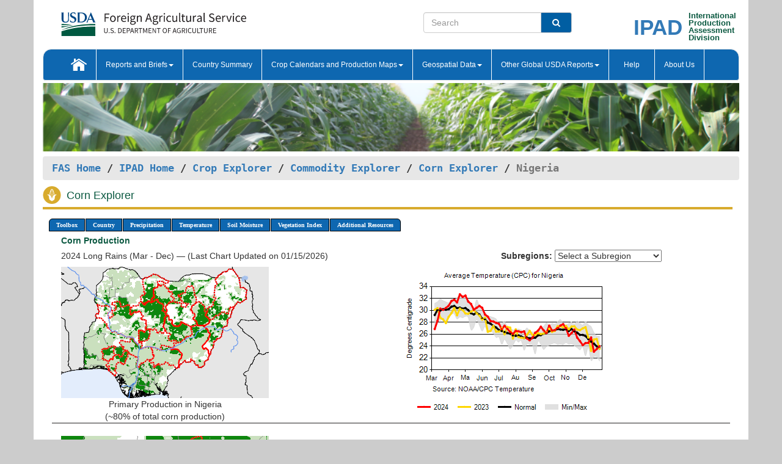

--- FILE ---
content_type: text/html; charset=utf-8
request_url: https://ipad.fas.usda.gov/cropexplorer/cropview/comm_chartview.aspx?ftypeid=47&fattributeid=1&fctypeid=24&fcattributeid=1&regionid=wafrica&cntryid=NGA&cropid=0440000&nationalgraph=False&sel_year=2024&startrow=1
body_size: 840537
content:


<!DOCTYPE html PUBLIC "-//W3C//DTD XHTML 1.0 Transitional//EN" "http://www.w3.org/TR/xhtml1/DTD/xhtml1-transitional.dtd">
<html xmlns="http://www.w3.org/1999/xhtml" xml:lang="en">
<head>
<title id="pageTitle">Corn Explorer - Nigeria</title>
<meta http-equiv="Content-Type" content="text/html; charset=iso-8859-1" />
<meta name="title" content="Crop Explorer for Major Crop Regions - United States Department of Agriculture" />
<meta name="keywords" content="Crop forecasting, crop production, crop yield, crop area, commodity, drought, precipitation, temperature, soil moisture, crop stage, crop model, percent soil moisture, surface moisture, subsurface moisture, corn, wheat, spring wheat, Satellite Radar Altimetry, Global Reservoir, Lake Elevation Database" />
<meta name="language" value="en"/>
<meta name="agency" value="USDA"/>
<meta name="format" value="text/html"/>
<meta http-equiv="X-UA-Compatible" content="IE=edge, ie9, chrome=1">
<meta name="viewport" content="width=device-width, initial-scale=1">
<style type="text/css">

#nav, nav ul {margin: 0; padding: 0; list-style: none;}
#nav a {display:block; width:auto; border: 1px solid black; text-decoration:none; background:#828494; color:#fff; font: bold 10px Verdana;}
#nav a:hover{background: #888; color: #fff;}
#nav li {float: left; position: relative; list-style: none; background-color: #c8c8c8;z-index:2;}
#nav li a {display: block; padding: 4px 11px; background: #828494; text-decoration: none; width: auto; color: #FFFFFF;}
#nav li a:hover {background: #828494; font: bold 10px Verdana; cursor: pointer;}
#nav li ul {margin:0; padding:0; position:absolute; left:0; display:none;}
#nav li ul li a {width:auto; padding:4px 10px; background:#FFF; color:black;}
#nav li ul li a:hover {background: #A52A2A;}
#nav li ul ul {left:9.9em; margin: -20px 0 0 10px;}
table tr td img {padding-left:2px;}
#nav li:hover > ul {display:block;}
.pane-titleDiv {
        border-bottom: 4px solid #d8ab2d;
        margin-bottom: 1.07em;
        padding-bottom: 0.1em;
	    width:99%;
	    text-align:left;
	    margin-top:0px;
    }
    .pane-titleHeader{    
        margin-bottom: 1.07em;
	    width:99%;
	    text-align:left;	
        vertical-align:middle;
    }
.insetMapStyle {
    display: block;
    float: left;   
    width:340px;
    height:250px; 
   /* margin-top:20px;*/
    /*margin-left:20px;*/
    /*text-align:center;
    vertical-align:middle;*/
}
.insetMapImage{
    /*transform:scale(0.75);*/
    max-width:100%;
}
#MainDiv {
    display: grid;
    grid-template-columns:  2fr 1fr;
    grid-gap: 5px;
    margin-left: 5px;
    margin-right: 5px;
    margin-top: 5px;    
}

#CropInfoDiv1 {  
    grid-column-start: 1;
    grid-column-end: 4;   
    text-align:left;
    color:#0b5941;
    font-weight:bold;
}

#CropInfoDiv2 {  
    grid-row: 2 / span 2;
    /*grid-row-start: 2;
    grid-column-start: 1;
    grid-column-end: 3;*/   
}

#DropdownDiv {
    grid-row: 2 / span 1;
    /*grid-row-start: 2;
    grid-column-start: 3;
    grid-column-end: 4;*/   
}
       
#CountryChartDiv{   
    /*grid-row-start: 3;*/
    grid-column-start: 1;
    grid-column-end: 4;   
    text-align:center;
}
/*#CountryChartDiv li{   
    list-style-type: none;
 width: 100px;
 overflow-x: auto; 
 float: left;
 margin-right: 10px;
         
}*/


   
       
#ChartDiv{         
    grid-column-start: 1;
    grid-column-end: 4;     
    text-align:center;
}

.chartDisplay li {display:inline;}

.insetMap-Text li {display:block; }
.horizontal {overflow-x:auto;}
.ceMenu {width: auto;	border-right: 1px solid #fff; padding: 0; color: #fff;}
.ceMenuLeft {border-top-left-radius: 6px;border-right: 1px solid #fff;}
.ceMenuRight {border-top-right-radius: 6px; border-right: 1px solid #fff;}
</style>
<!----------- START ADD THIS SECTION FOR THE NEW TEMPLATE ---------------------------------------------->
	<link href="../images/favicon.ico" rel="shortcut icon" type="image/vnd.microsoft.icon" />
	<link rel="stylesheet" href="../stylesheets/bootstrap.min.css" />
	<link href="../stylesheets/SiteCss.css" type="text/css" rel="stylesheet" media="all"/>
<!----------- END ADD THIS SECTION FOR THE NEW TEMPLATE ---------------------------------------------->
<script type="text/javascript" src="../js/jquery.min.js" ></script>
<script type="text/javascript" src="../js/ce.js"></script>
<script type="text/javascript" src="../js/google.js"></script>
<script type="text/javascript">
//    $(window).load(function () {
//        $('.triggerPanel').click(function () {

//            $(this).find('img').toggle();
//            if ($(this).next('.chartPanel').is(':visible')) {
//                $(this).next('.chartPanel').hide();
//            }
//            else {
//                $(this).next('.chartPanel').show();
//            }
//        });
//    });  

function _menu() { $(" #nav ul ").css({ display: "none" }); $(" #nav li ").hover(function () { $(this).find('ul:first').css({ visibility: "visible", display: "none" }).show(10); }, function () { $(this).find('ul:first').css({ visibility: "hidden" }); }); } $(document).ready(function () { _menu(); });
</script>

<script type="text/javascript">
      function subrgnid_chgd(obj) {
        var fvalue = obj.options[obj.selectedIndex].value;
        //        var section = document.getElementById("li_" + fvalue);
        var section = document.getElementById("#" + fvalue);
        if (section != null) {
          //section.focus();
          section.scrollIntoView(true);
        }
        else {
          parent.location.href = fvalue;
        }
      }

      function navigate() {
        if (typeof crop_subRegionId !== 'undefined') {
          var section = document.getElementById("#" + crop_subRegionId);
          if (section != null) {
            section.scrollIntoView(true);
          }
        }
      }
      
      function doSearch(vsearch) {
	window.open('https://voyager.fas.usda.gov/voyager/navigo/search?sort=score%20desc&disp=D176678659AD&basemap=ESRI%20World%20Street%20Map&view=summary&sortdir=desc&place.op=within&q=' + vsearch, 'TextSearch');
}

    
</script>
</head>
<body dir="ltr" xml:lang="en" lang="en" style="background-color:#ccc;" onload="navigate()">

<div class="container" style="background-color:#fff;align:center;">

<div class="row pageHeader">
            <div class="row">
                <div class="col-sm-6">
                     <div class="site-name__logo">
					 <em>
                                <a href="https://fas.usda.gov" target="_blank" title="FAS Home" aria-label="FAS Home" class="usa-logo__image">
                                </a>
                            </em>
                    </div>
			       </div>
					
		<div class="col-sm-6">
			<div class="col-sm-6">
                   	<form onsubmit="doSearch(this.vsearch.value); return false;">

						<div class="input-group">
							<input type="text" name="vsearch" class="form-control" placeholder="Search">
							 <span class="input-group-addon" style="background-color:#005ea2">
							 <button type="submit" class="btn-u" style="border:0;background:transparent;color:#fff;"><i class="fa fa-search"></i></button>
							 </span>
							</div>
							</form>
				    
			</div>
			<div class="col-sm-6">
                        <div style="margin-right:30px;">
						
						<div class="col-sm-9" style="padding-right:10px;">
							<a href="/ipad_home/Default.aspx" title="IPAD Home Page" alt="IPAD Home Page"><span class="site-name__logo_2" style="float:right;font-size:2.5em;padding-right:-15px;font-weight:bold;">IPAD</span></a>
						 </div>
						<div class="col-sm-3" style="padding:0">
							<a href="/Default.aspx" title="IPAD Home Page" alt=IPAD Home Page"><span class="site-name__main_2">International</span>
							<span class="site-name__main_2">Production </span>	
							<span class="site-name__main_2">Assessment </span>	
							<span class="site-name__main_2">Division</span></a>							
						 </div>						 
						</div>				
			</div>
				
			</div>

		</div>
	</div> <nav class="navbar navbar-default appMenu-bg">
            <div class="container-fluid">
                <div class="navbar-header">
                    <button type="button" class="navbar-toggle collapsed" data-bs-toggle="collapse" data-bs-target="#navbar" aria-controls="navbarText" aria-expanded="false" aria-label="Toggle navigation">
                    <span class="sr-only">Toggle navigation</span>
                    <span class="icon-bar"></span>
                    <span class="icon-bar"></span>
                    <span class="icon-bar"></span>
                    </button>
                </div>

<div id="navbar"class="collapse navbar-collapse">
                       <ul class="nav navbar-nav navbar-left appMenu" style="margin-bottom: 0">
                        <li class="nav-item"><a  href="/Default.aspx"><img src="/images/icon-home.png" /></a></li>
                        <li class="dropdown menuHover">
                            <a href="#" style="color:white">Reports and Briefs<b class="caret"></b></a>
                            <ul class="dropdown-menu" role="menu">
								<li class="menuHover"><a href="/search.aspx" title="Commodity Intelligence Reports (CIR)" alt="Commodity Intelligence Reports (CIR)">Commodity Intelligence Reports (CIR)</a></li>
								<li class="menuHover"><a href="https://www.fas.usda.gov/data/world-agricultural-production" target="_blank" title="World Agricultural Production (WAP) Circulars" alt="World Agricultural Production (WAP) Circulars">World Agricultural Production (WAP) Circulars</a></li>
							</ul>
						</li>
                        <li class="menuHover"><a style="color:white" href="/countrysummary/Default.aspx" title="Country Summary" alt="Country Summary">Country Summary</a></li>
                        <li class="dropdown menuHover">
                            <a href="#"  style="color:white">Crop Calendars and Production Maps<b class="caret"></b></a>
                             <ul class="dropdown-menu" role="menu">
									<li><a href="/ogamaps/cropcalendar.aspx"  title="Crop Calendars" alt="Crop Calendars">Crop Calendars</a></li>
									<li><a href="/ogamaps/cropproductionmaps.aspx"  title="Crop Production Map" alt="Crop Production Map">Crop Production Maps</a></li>
									<li><a href="/ogamaps/cropmapsandcalendars.aspx"  title="Monthly Crop Stage and Harvest Calendars" alt="Monthly Crop Stage and Harvest Calendars">Monthly Crop Stage and Harvest Calendars</a></li>								
									<li><a href="/ogamaps/Default.aspx" title="Monthly Production and Trade Maps" alt="Production and Trade Maps">Monthly Production and Trade Maps</a></li>			
							</ul>
                        </li>
                        <li class="dropdown menuHover">
                            <a href="#" style="color:white">Geospatial Data<b class="caret"></b></a>
                            <ul class="dropdown-menu" role="menu">
								<li><a href="/cropexplorer/Default.aspx" title="Crop Explorer">Crop Explorer</a></li>
                                <li><a href="/cropexplorer/cropview/Default.aspx" title="Commodity Explorer">Commodity Explorer</a></li>
							  	<li><a href="http://glam1.gsfc.nasa.gov" target="_blank" rel="noopener">Global Agricultural Monitoring (GLAM)</a></li>
								<li><a href="/cropexplorer/global_reservoir/Default.aspx" title="Global Reservoirs and Lakes Monitor (G-REALM)">Global Reservoirs and Lakes Monitor (G-REALM)</a></li>	
								<li><a href="https://geo.fas.usda.gov/GADAS/index.html" target="_blank" rel="noopener">Global Agricultural & Disaster Assesment System (GADAS)</a></li>
								<li><a href="/photo_gallery/pg_regions.aspx?regionid=eafrica" title="Geotag Photo Gallery">Geotag Photo Gallery</a></li>
								<li><a href="/monitormaps/CycloneMonitor" title="Tropical Cyclone Monitor Maps">Tropical Cyclone Monitor Maps</a></li>								
								<li><a href="/monitormaps/FloodMonitor" title="Automated Flooded Cropland Area Maps (AFCAM)">Automated Flooded Cropland Area Maps (AFCAM)</a></li>																			
                                <li><a href="https://gis.ipad.fas.usda.gov/WMOStationExplorer/" title="WMO Station Explorer" target="_blank" rel="noopener">WMO Station Explorer</a></li>
                                <li><a href="https://gis.ipad.fas.usda.gov/TropicalCycloneMonitor/"  title="Tropical Cyclone Monitor" target="_blank" rel="noopener">Tropical Cyclone Monitor</a></li>
                           </ul>
                        </li>
                         <li class="dropdown menuHover">
                            <a href="#" style="color:white">Other Global USDA Reports<b class="caret"></b></a>
                            <ul class="dropdown-menu" role="menu">
								<li><a href="https://www.usda.gov/oce/commodity/wasde/" target="_blank" rel="noopener" title="World Agricultural Supply and Demand Estimates" alt="World Agricultural Supply and Demand Estimates">World Agricultural Supply and Demand Estimates (WASDE)</a></li>			      
								<li><a href="https://www.usda.gov/oce/weather/pubs/Weekly/Wwcb/wwcb.pdf" title="USDA Weekly Weather and Crop Bulletin (NASS/WAOB)" alt="USDA Weekly Weather and Crop Bulletin (NASS/WAOB)">USDA Weekly Weather and Crop Bulletin (NASS/WAOB)</a>
								<li><a href="https://apps.fas.usda.gov/PSDOnline/app/index.html#/app/home" target="_blank" rel="noopener" title="PSD Online" alt="PSD Online">PSD Online</a> </li> 
								<li><a href="https://gain.fas.usda.gov/Pages/Default.aspx" target="_blank" rel="noopener" title="FAS Attache GAIN Reports" alt="FAS Attache GAIN Reports">FAS Attache GAIN Reports</a></li>	
								<li><a href="https://apps.fas.usda.gov/psdonline/app/index.html#/app/downloads?tabName=dataSets" target="_blank" rel="noopener" title="PSD Market and Trade Data" alt="PSD Market and Trade Data">PS&D Market and Trade Data</a></li>						
								
						</ul>
                        </li>
						<li class="menuHover"><a style="color:white" href="/cropexplorer/ce_help.aspx" title="Help" alt="Help">&nbsp; &nbsp;Help &nbsp;&nbsp; </a></li> 
                        <li class="menuHover"><a style="color:white" href="/cropexplorer/ce_contact.aspx" title="About Us" alt="About Us">About Us</a></li>
						  
					</ul>
                </div>
                <!--/.nav-collapse -->
            </div>
            <!--/.container-fluid -->
        </nav>  
			  
			<!-- ------- START Slider Image ------------------------------------------------------------------------------------->
			<div class="row">
			<div class="col-sm-12">
				<div class="ng-scope">        
						<a href="/photo_gallery/pg_details.aspx?regionid=eafrica&FileName=IMG_3014&PhotoTitle=Red%20Sorghum">
                        <img src="../images/CommodityExplorerBanners/Corn.png" id="banner" name="FAS Data Analysis Header" title="" style="width:100%" /></a> 
				</div>   
			</div>     
			</div>
			<!-- ------- END Slider Image ------------------------------------------------------------------------------------->
			<!--- ------------------------------------------- BREADCRUMB STARTS HERE ------------------------------------------>
			<!----------------------------------------------------------------------------------------------------------------->
			<div class="breadcrumb" style="margin-top:.5em;">
						<table id="breadCrumb">
						<tbody>
						<tr>
							<td width="45%" align="left">
							<a href="https://www.fas.usda.gov/">FAS Home</a> / 
							<a href="/Default.aspx">IPAD Home</a> / 
							<a href="../Default.aspx">Crop Explorer</a> /
                            <a href="Default.aspx">Commodity Explorer</a> /
                            <a href="commodityView.aspx?cropid=0440000&startrow=1" id="chartLink" title="Return to Corn Explorer Page">Corn Explorer</a> /
                            <span class="ng-binding ng-scope">Nigeria</span>
               				</td>
							<td width="3%"></td>
						</tr>
					</tbody>
					</table>
			</div>
			<!------------------------------------------------- END BREADCRUMB --------------------------------------------------->

                        <div id="my-tab-content" class="tab-content">
                <div class="tab-pane active" id="tab1">       
                    <div  class="pane-titleDiv" >
                    <img src="../images/Cornicon.svg" id="cropHeaderIcon" width="35" height="35" style="text-align:left;padding-right:5px;" alt="System.Web.UI.HtmlControls.HtmlImageCorn Icon" /> 	
                    <h1 id="cropHeader" class="pane-titleHeader" style="display:inline;clear:both;width:96%">Corn Explorer</h1>
                </div>
                <div class="container-fluid" >
	                <div class="col-sm-12" style="margin-left:-20px;" >		
                        <ul id="nav">
                            <li class="ceMenuLeft"><a href="#" style="border-top-left-radius: 6px;background-color: #0e67b0;">Toolbox</a>
<ul>
<li><a href="../Default.aspx" style="width:160px;">Home</a></li>
<li><a href="commodityView.aspx?cropid=0440000&amp;sel_year=2024&amp;startrow=1" style="width:160px;">Return to Commodity Page</a></li>
<li><a href="../imageview.aspx?regionid=wafrica" style="width:160px;">Most Recent Data</a></li>
</ul>
</li>

                            <li class="ceMenu"><a href="#" style="background-color: #0e67b0;">Country</a>
<ul>
<li><a href="comm_chartview.aspx?ftypeid=47&amp;fattributeid=1&amp;fctypeid=24&amp;fcattributeid=1&amp;regionid=safrica&amp;cntryid=AGO&amp;cropid=0440000&amp;nationalgraph=False&amp;sel_year=2024&amp;startrow=1" style="width:140px;">Angola</a></li>
<li><a href="comm_chartview.aspx?ftypeid=47&amp;fattributeid=1&amp;fctypeid=24&amp;fcattributeid=1&amp;regionid=wafrica&amp;cntryid=BEN&amp;cropid=0440000&amp;nationalgraph=False&amp;sel_year=2024&amp;startrow=1" style="width:140px;">Benin</a></li>
<li><a href="comm_chartview.aspx?ftypeid=47&amp;fattributeid=1&amp;fctypeid=24&amp;fcattributeid=1&amp;regionid=br&amp;cntryid=BRA&amp;cropid=0440000&amp;nationalgraph=False&amp;sel_year=2024&amp;startrow=1" style="width:140px;">Brazil</a></li>
<li><a href="comm_chartview.aspx?ftypeid=47&amp;fattributeid=1&amp;fctypeid=24&amp;fcattributeid=1&amp;regionid=wafrica&amp;cntryid=CMR&amp;cropid=0440000&amp;nationalgraph=False&amp;sel_year=2024&amp;startrow=1" style="width:140px;">Cameroon</a></li>
<li><a href="comm_chartview.aspx?ftypeid=47&amp;fattributeid=1&amp;fctypeid=24&amp;fcattributeid=1&amp;regionid=nsa&amp;cntryid=COL&amp;cropid=0440000&amp;nationalgraph=False&amp;sel_year=2024&amp;startrow=1" style="width:140px;">Colombia</a></li>
<li><a href="comm_chartview.aspx?ftypeid=47&amp;fattributeid=1&amp;fctypeid=24&amp;fcattributeid=1&amp;regionid=safrica&amp;cntryid=COD&amp;cropid=0440000&amp;nationalgraph=False&amp;sel_year=2024&amp;startrow=1" style="width:140px;">Congo (Kinshasa)</a></li>
<li><a href="comm_chartview.aspx?ftypeid=47&amp;fattributeid=1&amp;fctypeid=24&amp;fcattributeid=1&amp;regionid=ca&amp;cntryid=CRI&amp;cropid=0440000&amp;nationalgraph=False&amp;sel_year=2024&amp;startrow=1" style="width:140px;">Costa Rica</a></li>
<li><a href="comm_chartview.aspx?ftypeid=47&amp;fattributeid=1&amp;fctypeid=24&amp;fcattributeid=1&amp;regionid=wafrica&amp;cntryid=CIV&amp;cropid=0440000&amp;nationalgraph=False&amp;sel_year=2024&amp;startrow=1" style="width:140px;">C&#244;te d&#39;Ivoire</a></li>
<li><a href="comm_chartview.aspx?ftypeid=47&amp;fattributeid=1&amp;fctypeid=24&amp;fcattributeid=1&amp;regionid=car&amp;cntryid=DOM&amp;cropid=0440000&amp;nationalgraph=False&amp;sel_year=2024&amp;startrow=1" style="width:140px;">Dominican Republic</a></li>
<li><a href="comm_chartview.aspx?ftypeid=47&amp;fattributeid=1&amp;fctypeid=24&amp;fcattributeid=1&amp;regionid=nsa&amp;cntryid=ECU&amp;cropid=0440000&amp;nationalgraph=False&amp;sel_year=2024&amp;startrow=1" style="width:140px;">Ecuador</a></li>
<li><a href="comm_chartview.aspx?ftypeid=47&amp;fattributeid=1&amp;fctypeid=24&amp;fcattributeid=1&amp;regionid=wafrica&amp;cntryid=GHA&amp;cropid=0440000&amp;nationalgraph=False&amp;sel_year=2024&amp;startrow=1" style="width:140px;">Ghana</a></li>
<li><a href="comm_chartview.aspx?ftypeid=47&amp;fattributeid=1&amp;fctypeid=24&amp;fcattributeid=1&amp;regionid=ca&amp;cntryid=GTM&amp;cropid=0440000&amp;nationalgraph=False&amp;sel_year=2024&amp;startrow=1" style="width:140px;">Guatemala</a></li>
<li><a href="comm_chartview.aspx?ftypeid=47&amp;fattributeid=1&amp;fctypeid=24&amp;fcattributeid=1&amp;regionid=wafrica&amp;cntryid=GIN&amp;cropid=0440000&amp;nationalgraph=False&amp;sel_year=2024&amp;startrow=1" style="width:140px;">Guinea</a></li>
<li><a href="comm_chartview.aspx?ftypeid=47&amp;fattributeid=1&amp;fctypeid=24&amp;fcattributeid=1&amp;regionid=ca&amp;cntryid=HND&amp;cropid=0440000&amp;nationalgraph=False&amp;sel_year=2024&amp;startrow=1" style="width:140px;">Honduras</a></li>
<li><a href="comm_chartview.aspx?ftypeid=47&amp;fattributeid=1&amp;fctypeid=24&amp;fcattributeid=1&amp;regionid=sasia&amp;cntryid=IND&amp;cropid=0440000&amp;nationalgraph=False&amp;sel_year=2024&amp;startrow=1" style="width:140px;">India</a></li>
<li><a href="comm_chartview.aspx?ftypeid=47&amp;fattributeid=1&amp;fctypeid=24&amp;fcattributeid=1&amp;regionid=seasia&amp;cntryid=IDN&amp;cropid=0440000&amp;nationalgraph=False&amp;sel_year=2024&amp;startrow=1" style="width:140px;">Indonesia</a></li>
<li><a href="comm_chartview.aspx?ftypeid=47&amp;fattributeid=1&amp;fctypeid=24&amp;fcattributeid=1&amp;regionid=seasia&amp;cntryid=MYS&amp;cropid=0440000&amp;nationalgraph=False&amp;sel_year=2024&amp;startrow=1" style="width:140px;">Malaysia</a></li>
<li><a href="comm_chartview.aspx?ftypeid=47&amp;fattributeid=1&amp;fctypeid=24&amp;fcattributeid=1&amp;regionid=mx&amp;cntryid=MEX&amp;cropid=0440000&amp;nationalgraph=False&amp;sel_year=2024&amp;startrow=1" style="width:140px;">Mexico</a></li>
<li><a href="comm_chartview.aspx?ftypeid=47&amp;fattributeid=1&amp;fctypeid=24&amp;fcattributeid=1&amp;regionid=wafrica&amp;cntryid=NGA&amp;cropid=0440000&amp;nationalgraph=False&amp;sel_year=2024&amp;startrow=1" style="width:140px;">Nigeria</a></li>
<li><a href="comm_chartview.aspx?ftypeid=47&amp;fattributeid=1&amp;fctypeid=24&amp;fcattributeid=1&amp;regionid=nsa&amp;cntryid=PER&amp;cropid=0440000&amp;nationalgraph=False&amp;sel_year=2024&amp;startrow=1" style="width:140px;">Peru</a></li>
<li><a href="comm_chartview.aspx?ftypeid=47&amp;fattributeid=1&amp;fctypeid=24&amp;fcattributeid=1&amp;regionid=seasia&amp;cntryid=PHL&amp;cropid=0440000&amp;nationalgraph=False&amp;sel_year=2024&amp;startrow=1" style="width:140px;">Philippines</a></li>
<li><a href="comm_chartview.aspx?ftypeid=47&amp;fattributeid=1&amp;fctypeid=24&amp;fcattributeid=1&amp;regionid=wafrica&amp;cntryid=SEN&amp;cropid=0440000&amp;nationalgraph=False&amp;sel_year=2024&amp;startrow=1" style="width:140px;">Senegal</a></li>
<li><a href="comm_chartview.aspx?ftypeid=47&amp;fattributeid=1&amp;fctypeid=24&amp;fcattributeid=1&amp;regionid=wafrica&amp;cntryid=SLE&amp;cropid=0440000&amp;nationalgraph=False&amp;sel_year=2024&amp;startrow=1" style="width:140px;">Sierra Leone</a></li>
<li><a href="comm_chartview.aspx?ftypeid=47&amp;fattributeid=1&amp;fctypeid=24&amp;fcattributeid=1&amp;regionid=seasia&amp;cntryid=THA&amp;cropid=0440000&amp;nationalgraph=False&amp;sel_year=2024&amp;startrow=1" style="width:140px;">Thailand</a></li>
<li><a href="comm_chartview.aspx?ftypeid=47&amp;fattributeid=1&amp;fctypeid=24&amp;fcattributeid=1&amp;regionid=wafrica&amp;cntryid=TGO&amp;cropid=0440000&amp;nationalgraph=False&amp;sel_year=2024&amp;startrow=1" style="width:140px;">Togo</a></li>
<li><a href="comm_chartview.aspx?ftypeid=47&amp;fattributeid=1&amp;fctypeid=24&amp;fcattributeid=1&amp;regionid=nsa&amp;cntryid=VEN&amp;cropid=0440000&amp;nationalgraph=False&amp;sel_year=2024&amp;startrow=1" style="width:140px;">Venezuela</a></li>
</ul>
</li>

                            <li class="ceMenu"><a href="#" style="background-color: #0e67b0;">Precipitation</a>
<ul>
<li><a href="comm_chartview.aspx?cropid=0440000&regionid=wafrica&nationalGraph=False&cntryid=NGA&sel_year=2024&startRow=1&fctypeid=60&fcattributeid=1" style="width:380px;">Moving Precipitation and Cumulative Precipitation (Pentad)</a></li>
<li><a href="comm_chartview.aspx?cropid=0440000&regionid=wafrica&nationalGraph=False&cntryid=NGA&sel_year=2024&startRow=1&fctypeid=75&fcattributeid=45" style="width:380px;">Consecutive Dry Days</a></li>
</ul>
</li>

                            <li class="ceMenu"><a href="#" style="background-color: #0e67b0;">Temperature</a>
<ul>
<li><a href="comm_chartview.aspx?cropid=0440000&regionid=wafrica&nationalGraph=False&cntryid=NGA&sel_year=2024&startRow=1&fctypeid=24&fcattributeid=1" style="width:200px;">Average Temperature</a></li>
<li><a href="comm_chartview.aspx?cropid=0440000&regionid=wafrica&nationalGraph=False&cntryid=NGA&sel_year=2024&startRow=1&fctypeid=24&fcattributeid=5" style="width:200px;">Maximum Temperature</a></li>
<li><a href="comm_chartview.aspx?cropid=0440000&regionid=wafrica&nationalGraph=False&cntryid=NGA&sel_year=2024&startRow=1&fctypeid=24&fcattributeid=6" style="width:200px;">Minimum Temperature</a></li>
<li><a href="comm_chartview.aspx?cropid=0440000&regionid=wafrica&nationalGraph=False&cntryid=NGA&sel_year=2024&startRow=1&fctypeid=72&fcattributeid=2" style="width:200px;">Heat Damage and Stress</a></li>
</ul>
</li>

                            <li class="ceMenu"><a href="#" style="background-color: #0e67b0;">Soil Moisture</a>
<ul>
<li><a href="comm_chartview.aspx?cropid=0440000&regionid=wafrica&nationalGraph=False&cntryid=NGA&sel_year=2024&startRow=1&fctypeid=19&fcattributeid=10" style="width:220px;">Soil Moisture (CPC Leaky Bucket)</a></li>
<li><a href="comm_chartview.aspx?cropid=0440000&regionid=wafrica&nationalGraph=False&cntryid=NGA&sel_year=2024&startRow=1&fctypeid=19&fcattributeid=9" style="width:220px;">Percent Soil Moisture</a></li>
<li><a href="comm_chartview.aspx?cropid=0440000&regionid=wafrica&nationalGraph=False&cntryid=NGA&sel_year=2024&startRow=1&fctypeid=19&fcattributeid=1" style="width:220px;">Surface Soil Moisture</a></li>
<li><a href="comm_chartview.aspx?cropid=0440000&regionid=wafrica&nationalGraph=False&cntryid=NGA&sel_year=2024&startRow=1&fctypeid=19&fcattributeid=7" style="width:220px;">Subsurface Soil Moisture</a></li>
</ul>
</li>

                            
                            <li class="ceMenu"><a href="#" style="background-color: #0e67b0;">Vegetation Index</a>
<ul>
<li><a href="comm_chartview.aspx?cropid=0440000&amp;regionid=wafrica&amp;nationalGraph=False&amp;cntryid=NGA&amp;sel_year=2024&amp;startRow=1&amp;fctypeid=47&amp;fcattributeid=1" style="width:150px;">NDVI (MODIS-Terra)</a></li>
</ul>
</li>

                            
                            
                            <li class="ceMenuRight"><a href="#" style="border-top-right-radius:6px; background-color: #0e67b0;">Additional Resources</a>
<ul>
<li><a href="../util/new_get_psd_data.aspx?regionid=wafrica" style="width:130px;" onclick="window.open(this.href,this.target,&#39;channelmode =1,resizable=1,scrollbars=1,toolbar=no,menubar=no,location=no,status=yes&#39;);return false;">Area, Yield and Production</a></li>
<li><a href="../pecad_stories.aspx?regionid=wafrica&ftype=prodbriefs" style="width:130px;" onclick="window.open(this.href,this.target,&#39;channelmode =1,resizable=1,scrollbars=1,toolbar=no,menubar=no,location=no,status=yes&#39;);return false;">WAP Production Briefs</a></li>
<li><a href="../pecad_stories.aspx?regionid=wafrica&ftype=topstories" style="width:130px;" onclick="window.open(this.href,this.target,&#39;channelmode =1,resizable=1,scrollbars=1,toolbar=no,menubar=no,location=no,status=yes&#39;);return false;">Commodity Intelligence Reports</a></li>
<li><a href="/countrysummary/default.aspx?id=NI" style="width:130px;" onclick="window.open(this.href,this.target,&#39;channelmode =1,resizable=1,scrollbars=1,toolbar=no,menubar=no,location=no,status=yes&#39;);return false;">Country Summary</a></li>
<li><a href="/photo_gallery/pg_regions.aspx?regionid=wafrica" style="width:130px;" onclick="window.open(this.href,this.target,&#39;channelmode =1,resizable=1,scrollbars=1,toolbar=no,menubar=no,location=no,status=yes&#39;);return false;">Geotag Photo Gallery</a></li><li><a href="/rssiws/al/crop_calendar/wafrica.aspx" style="width:130px;" onclick="window.open(this.href,this.target,&#39;channelmode =1,resizable=1,scrollbars=1,toolbar=no,menubar=no,location=no,status=yes&#39;);return false;">Crop Calendar</a></li><li><a href="/rssiws/al/wafrica_cropprod.aspx" style="width:130px;" onclick="window.open(this.href,this.target,&#39;channelmode =1,resizable=1,scrollbars=1,toolbar=no,menubar=no,location=no,status=yes&#39;);return false;">Crop Production Maps</a></li></ul>
</li>

                            
                        </ul>
                    </div>
                    <div class="col-sm-12"> 
                        
                        <div><div class="col-md-12" style="color:#0b5941;font-weight:bold;margin:5px 0px 5px -15px;">Corn Production </div><div class="col-md-8" style="margin-bottom:8px;margin-left:-15px;">2024 Long Rains (Mar - Dec) &mdash; (Last Chart Updated on 01/15/2026)</div><div class="col-md-4" style="margin-bottom:8px;"><strong>Subregions:</strong>&nbsp;<select name="o_subrgnid" id="o_subrgnid" onchange="subrgnid_chgd(this)">
<option value="">Select a Subregion</option>
<option value="wafrica_nga019">Kaduna</option>
<option value="wafrica_nga027">Niger</option>
<option value="wafrica_nga016">Gombe</option>
<option value="wafrica_nga032">Plateau</option>
<option value="wafrica_nga035">Taraba</option>
<option value="wafrica_nga008">Borno</option>
<option value="wafrica_nga005">Bauchi</option>
<option value="wafrica_nga007">Benue</option>
<option value="wafrica_nga015">Federal Capital Territory</option>
<option value="wafrica_nga020">Kano</option>
<option value="wafrica_nga021">Katsina</option>
<option value="wafrica_nga023">Kogi</option>
<option value="wafrica_nga002">Adamawa</option>
<option value="wafrica_nga029">Ondo</option>
<option value="wafrica_nga030">Osun</option>
</select>
</div><div><div class="row"><div class="col-md-4" style="text-align:center;"><a href="javascript:open_map('','wafrica_NGA000','45','45','0440000');"><img src="https://ipad.fas.usda.gov/rssiws/images/wafrica/insets/wafrica_NGA000_gadm_0440000.png" class="insetMapImage" border="0" alt="Nigeria" /></a>Primary Production in Nigeria<br />(~80% of total corn production)</div><div class="col-md-8" style="text-align:center;"><img id="ctl131" onclick="open_print_win(&#39;../print_chart.aspx?regionid=wafrica&amp;subrgnid=wafrica_NGA000&amp;startdate=3/1/2024&amp;enddate=12/31/2024&amp;fctypeid=24&amp;fcattributeid=1&amp;legendid=2216&amp;cntryid=NGA&amp;cropid=0440000&amp;commodity=1&amp;rank=&#39;);" src="/cropexplorer/cropview/ChartImg.axd?i=charts_0/chart_0_183.png&amp;g=ed241374930c4ddaa1a6a4b4dd2b606b" alt="" usemap="#ctl131ImageMap" style="height:250px;width:350px;border-width:0px;" />
<map name="ctl131ImageMap" id="ctl131ImageMap">

	<area shape="circle" coords="331,129,2" title="	
Date: Dec 31
Value: 23.98" alt="	
Date: Dec 31
Value: 23.98" />
	<area shape="circle" coords="326,134,2" title="	
Date: Dec 25
Value: 23.51" alt="	
Date: Dec 25
Value: 23.51" />
	<area shape="circle" coords="322,138,2" title="	
Date: Dec 20
Value: 23.07" alt="	
Date: Dec 20
Value: 23.07" />
	<area shape="circle" coords="317,115,2" title="	
Date: Dec 15
Value: 25.45" alt="	
Date: Dec 15
Value: 25.45" />
	<area shape="circle" coords="312,124,2" title="	
Date: Dec 10
Value: 24.54" alt="	
Date: Dec 10
Value: 24.54" />
	<area shape="circle" coords="308,124,2" title="	
Date: Dec 05
Value: 24.51" alt="	
Date: Dec 05
Value: 24.51" />
	<area shape="circle" coords="303,128,2" title="	
Date: Nov 30
Value: 24.17" alt="	
Date: Nov 30
Value: 24.17" />
	<area shape="circle" coords="299,121,2" title="	
Date: Nov 25
Value: 24.84" alt="	
Date: Nov 25
Value: 24.84" />
	<area shape="circle" coords="294,115,2" title="	
Date: Nov 20
Value: 25.43" alt="	
Date: Nov 20
Value: 25.43" />
	<area shape="circle" coords="290,102,2" title="	
Date: Nov 15
Value: 26.77" alt="	
Date: Nov 15
Value: 26.77" />
	<area shape="circle" coords="285,108,2" title="	
Date: Nov 10
Value: 26.18" alt="	
Date: Nov 10
Value: 26.18" />
	<area shape="circle" coords="280,112,2" title="	
Date: Nov 05
Value: 25.74" alt="	
Date: Nov 05
Value: 25.74" />
	<area shape="circle" coords="276,100,2" title="	
Date: Oct 31
Value: 27" alt="	
Date: Oct 31
Value: 27" />
	<area shape="circle" coords="271,93,2" title="	
Date: Oct 25
Value: 27.68" alt="	
Date: Oct 25
Value: 27.68" />
	<area shape="circle" coords="267,96,2" title="	
Date: Oct 20
Value: 27.44" alt="	
Date: Oct 20
Value: 27.44" />
	<area shape="circle" coords="262,100,2" title="	
Date: Oct 15
Value: 27.04" alt="	
Date: Oct 15
Value: 27.04" />
	<area shape="circle" coords="258,103,2" title="	
Date: Oct 10
Value: 26.68" alt="	
Date: Oct 10
Value: 26.68" />
	<area shape="circle" coords="253,104,2" title="	
Date: Oct 05
Value: 26.61" alt="	
Date: Oct 05
Value: 26.61" />
	<area shape="circle" coords="248,96,2" title="	
Date: Sep 30
Value: 27.44" alt="	
Date: Sep 30
Value: 27.44" />
	<area shape="circle" coords="244,108,2" title="	
Date: Sep 25
Value: 26.2" alt="	
Date: Sep 25
Value: 26.2" />
	<area shape="circle" coords="239,103,2" title="	
Date: Sep 20
Value: 26.64" alt="	
Date: Sep 20
Value: 26.64" />
	<area shape="circle" coords="235,98,2" title="	
Date: Sep 15
Value: 27.25" alt="	
Date: Sep 15
Value: 27.25" />
	<area shape="circle" coords="230,104,2" title="	
Date: Sep 10
Value: 26.6" alt="	
Date: Sep 10
Value: 26.6" />
	<area shape="circle" coords="226,107,2" title="	
Date: Sep 05
Value: 26.24" alt="	
Date: Sep 05
Value: 26.24" />
	<area shape="circle" coords="221,115,2" title="	
Date: Aug 31
Value: 25.42" alt="	
Date: Aug 31
Value: 25.42" />
	<area shape="circle" coords="216,120,2" title="	
Date: Aug 25
Value: 24.98" alt="	
Date: Aug 25
Value: 24.98" />
	<area shape="circle" coords="212,117,2" title="	
Date: Aug 20
Value: 25.29" alt="	
Date: Aug 20
Value: 25.29" />
	<area shape="circle" coords="207,105,2" title="	
Date: Aug 15
Value: 26.49" alt="	
Date: Aug 15
Value: 26.49" />
	<area shape="circle" coords="203,107,2" title="	
Date: Aug 10
Value: 26.33" alt="	
Date: Aug 10
Value: 26.33" />
	<area shape="circle" coords="198,105,2" title="	
Date: Aug 05
Value: 26.49" alt="	
Date: Aug 05
Value: 26.49" />
	<area shape="circle" coords="194,104,2" title="	
Date: Jul 31
Value: 26.55" alt="	
Date: Jul 31
Value: 26.55" />
	<area shape="circle" coords="189,109,2" title="	
Date: Jul 25
Value: 26.06" alt="	
Date: Jul 25
Value: 26.06" />
	<area shape="circle" coords="184,106,2" title="	
Date: Jul 20
Value: 26.36" alt="	
Date: Jul 20
Value: 26.36" />
	<area shape="circle" coords="180,101,2" title="	
Date: Jul 15
Value: 26.92" alt="	
Date: Jul 15
Value: 26.92" />
	<area shape="circle" coords="175,96,2" title="	
Date: Jul 10
Value: 27.42" alt="	
Date: Jul 10
Value: 27.42" />
	<area shape="circle" coords="171,101,2" title="	
Date: Jul 05
Value: 26.85" alt="	
Date: Jul 05
Value: 26.85" />
	<area shape="circle" coords="166,93,2" title="	
Date: Jun 30
Value: 27.74" alt="	
Date: Jun 30
Value: 27.74" />
	<area shape="circle" coords="162,91,2" title="	
Date: Jun 25
Value: 27.9" alt="	
Date: Jun 25
Value: 27.9" />
	<area shape="circle" coords="157,89,2" title="	
Date: Jun 20
Value: 28.13" alt="	
Date: Jun 20
Value: 28.13" />
	<area shape="circle" coords="152,88,2" title="	
Date: Jun 15
Value: 28.2" alt="	
Date: Jun 15
Value: 28.2" />
	<area shape="circle" coords="148,81,2" title="	
Date: Jun 10
Value: 28.94" alt="	
Date: Jun 10
Value: 28.94" />
	<area shape="circle" coords="143,78,2" title="	
Date: Jun 05
Value: 29.29" alt="	
Date: Jun 05
Value: 29.29" />
	<area shape="circle" coords="139,67,2" title="	
Date: May 31
Value: 30.42" alt="	
Date: May 31
Value: 30.42" />
	<area shape="circle" coords="134,63,2" title="	
Date: May 25
Value: 30.74" alt="	
Date: May 25
Value: 30.74" />
	<area shape="circle" coords="130,67,2" title="	
Date: May 20
Value: 30.42" alt="	
Date: May 20
Value: 30.42" />
	<area shape="circle" coords="125,70,2" title="	
Date: May 15
Value: 30.1" alt="	
Date: May 15
Value: 30.1" />
	<area shape="circle" coords="120,60,2" title="	
Date: May 10
Value: 31.07" alt="	
Date: May 10
Value: 31.07" />
	<area shape="circle" coords="116,56,2" title="	
Date: May 05
Value: 31.47" alt="	
Date: May 05
Value: 31.47" />
	<area shape="circle" coords="111,46,2" title="	
Date: Apr 30
Value: 32.47" alt="	
Date: Apr 30
Value: 32.47" />
	<area shape="circle" coords="107,49,2" title="	
Date: Apr 25
Value: 32.25" alt="	
Date: Apr 25
Value: 32.25" />
	<area shape="circle" coords="102,44,2" title="	
Date: Apr 20
Value: 32.68" alt="	
Date: Apr 20
Value: 32.68" />
	<area shape="circle" coords="98,58,2" title="	
Date: Apr 15
Value: 31.32" alt="	
Date: Apr 15
Value: 31.32" />
	<area shape="circle" coords="93,53,2" title="	
Date: Apr 10
Value: 31.78" alt="	
Date: Apr 10
Value: 31.78" />
	<area shape="circle" coords="88,55,2" title="	
Date: Apr 05
Value: 31.55" alt="	
Date: Apr 05
Value: 31.55" />
	<area shape="circle" coords="84,63,2" title="	
Date: Mar 31
Value: 30.78" alt="	
Date: Mar 31
Value: 30.78" />
	<area shape="circle" coords="79,67,2" title="	
Date: Mar 25
Value: 30.39" alt="	
Date: Mar 25
Value: 30.39" />
	<area shape="circle" coords="75,70,2" title="	
Date: Mar 20
Value: 30.08" alt="	
Date: Mar 20
Value: 30.08" />
	<area shape="circle" coords="70,68,2" title="	
Date: Mar 15
Value: 30.29" alt="	
Date: Mar 15
Value: 30.29" />
	<area shape="circle" coords="66,88,2" title="	
Date: Mar 10
Value: 28.25" alt="	
Date: Mar 10
Value: 28.25" />
	<area shape="circle" coords="61,101,2" title="	
Date: Mar 05
Value: 26.87" alt="	
Date: Mar 05
Value: 26.87" />
	<area shape="circle" coords="331,134,2" title="	
Date: Dec 31
Value: 23.56" alt="	
Date: Dec 31
Value: 23.56" />
	<area shape="circle" coords="326,118,2" title="	
Date: Dec 25
Value: 25.2" alt="	
Date: Dec 25
Value: 25.2" />
	<area shape="circle" coords="322,118,2" title="	
Date: Dec 20
Value: 25.11" alt="	
Date: Dec 20
Value: 25.11" />
	<area shape="circle" coords="317,137,2" title="	
Date: Dec 15
Value: 23.21" alt="	
Date: Dec 15
Value: 23.21" />
	<area shape="circle" coords="312,115,2" title="	
Date: Dec 10
Value: 25.44" alt="	
Date: Dec 10
Value: 25.44" />
	<area shape="circle" coords="308,98,2" title="	
Date: Dec 05
Value: 27.17" alt="	
Date: Dec 05
Value: 27.17" />
	<area shape="circle" coords="303,100,2" title="	
Date: Nov 30
Value: 26.97" alt="	
Date: Nov 30
Value: 26.97" />
	<area shape="circle" coords="299,103,2" title="	
Date: Nov 25
Value: 26.68" alt="	
Date: Nov 25
Value: 26.68" />
	<area shape="circle" coords="294,102,2" title="	
Date: Nov 20
Value: 26.78" alt="	
Date: Nov 20
Value: 26.78" />
	<area shape="circle" coords="290,97,2" title="	
Date: Nov 15
Value: 27.32" alt="	
Date: Nov 15
Value: 27.32" />
	<area shape="circle" coords="285,97,2" title="	
Date: Nov 10
Value: 27.29" alt="	
Date: Nov 10
Value: 27.29" />
	<area shape="circle" coords="280,102,2" title="	
Date: Nov 05
Value: 26.82" alt="	
Date: Nov 05
Value: 26.82" />
	<area shape="circle" coords="276,96,2" title="	
Date: Oct 31
Value: 27.39" alt="	
Date: Oct 31
Value: 27.39" />
	<area shape="circle" coords="271,99,2" title="	
Date: Oct 25
Value: 27.14" alt="	
Date: Oct 25
Value: 27.14" />
	<area shape="circle" coords="267,97,2" title="	
Date: Oct 20
Value: 27.33" alt="	
Date: Oct 20
Value: 27.33" />
	<area shape="circle" coords="262,97,2" title="	
Date: Oct 15
Value: 27.33" alt="	
Date: Oct 15
Value: 27.33" />
	<area shape="circle" coords="258,104,2" title="	
Date: Oct 10
Value: 26.58" alt="	
Date: Oct 10
Value: 26.58" />
	<area shape="circle" coords="253,106,2" title="	
Date: Oct 05
Value: 26.39" alt="	
Date: Oct 05
Value: 26.39" />
	<area shape="circle" coords="248,101,2" title="	
Date: Sep 30
Value: 26.92" alt="	
Date: Sep 30
Value: 26.92" />
	<area shape="circle" coords="244,107,2" title="	
Date: Sep 25
Value: 26.32" alt="	
Date: Sep 25
Value: 26.32" />
	<area shape="circle" coords="239,109,2" title="	
Date: Sep 20
Value: 26.1" alt="	
Date: Sep 20
Value: 26.1" />
	<area shape="circle" coords="235,110,2" title="	
Date: Sep 15
Value: 26.02" alt="	
Date: Sep 15
Value: 26.02" />
	<area shape="circle" coords="230,108,2" title="	
Date: Sep 10
Value: 26.17" alt="	
Date: Sep 10
Value: 26.17" />
	<area shape="circle" coords="226,111,2" title="	
Date: Sep 05
Value: 25.87" alt="	
Date: Sep 05
Value: 25.87" />
	<area shape="circle" coords="221,111,2" title="	
Date: Aug 31
Value: 25.88" alt="	
Date: Aug 31
Value: 25.88" />
	<area shape="circle" coords="216,104,2" title="	
Date: Aug 25
Value: 26.55" alt="	
Date: Aug 25
Value: 26.55" />
	<area shape="circle" coords="212,111,2" title="	
Date: Aug 20
Value: 25.86" alt="	
Date: Aug 20
Value: 25.86" />
	<area shape="circle" coords="207,116,2" title="	
Date: Aug 15
Value: 25.34" alt="	
Date: Aug 15
Value: 25.34" />
	<area shape="circle" coords="203,116,2" title="	
Date: Aug 10
Value: 25.4" alt="	
Date: Aug 10
Value: 25.4" />
	<area shape="circle" coords="198,115,2" title="	
Date: Aug 05
Value: 25.51" alt="	
Date: Aug 05
Value: 25.51" />
	<area shape="circle" coords="194,102,2" title="	
Date: Jul 31
Value: 26.81" alt="	
Date: Jul 31
Value: 26.81" />
	<area shape="circle" coords="189,117,2" title="	
Date: Jul 25
Value: 25.26" alt="	
Date: Jul 25
Value: 25.26" />
	<area shape="circle" coords="184,99,2" title="	
Date: Jul 20
Value: 27.11" alt="	
Date: Jul 20
Value: 27.11" />
	<area shape="circle" coords="180,98,2" title="	
Date: Jul 15
Value: 27.21" alt="	
Date: Jul 15
Value: 27.21" />
	<area shape="circle" coords="175,110,2" title="	
Date: Jul 10
Value: 25.99" alt="	
Date: Jul 10
Value: 25.99" />
	<area shape="circle" coords="171,100,2" title="	
Date: Jul 05
Value: 27.03" alt="	
Date: Jul 05
Value: 27.03" />
	<area shape="circle" coords="166,105,2" title="	
Date: Jun 30
Value: 26.46" alt="	
Date: Jun 30
Value: 26.46" />
	<area shape="circle" coords="162,106,2" title="	
Date: Jun 25
Value: 26.43" alt="	
Date: Jun 25
Value: 26.43" />
	<area shape="circle" coords="157,96,2" title="	
Date: Jun 20
Value: 27.39" alt="	
Date: Jun 20
Value: 27.39" />
	<area shape="circle" coords="152,104,2" title="	
Date: Jun 15
Value: 26.56" alt="	
Date: Jun 15
Value: 26.56" />
	<area shape="circle" coords="148,106,2" title="	
Date: Jun 10
Value: 26.41" alt="	
Date: Jun 10
Value: 26.41" />
	<area shape="circle" coords="143,83,2" title="	
Date: Jun 05
Value: 28.77" alt="	
Date: Jun 05
Value: 28.77" />
	<area shape="circle" coords="139,86,2" title="	
Date: May 31
Value: 28.44" alt="	
Date: May 31
Value: 28.44" />
	<area shape="circle" coords="134,79,2" title="	
Date: May 25
Value: 29.14" alt="	
Date: May 25
Value: 29.14" />
	<area shape="circle" coords="130,75,2" title="	
Date: May 20
Value: 29.51" alt="	
Date: May 20
Value: 29.51" />
	<area shape="circle" coords="125,70,2" title="	
Date: May 15
Value: 30.05" alt="	
Date: May 15
Value: 30.05" />
	<area shape="circle" coords="120,73,2" title="	
Date: May 10
Value: 29.76" alt="	
Date: May 10
Value: 29.76" />
	<area shape="circle" coords="116,76,2" title="	
Date: May 05
Value: 29.42" alt="	
Date: May 05
Value: 29.42" />
	<area shape="circle" coords="111,76,2" title="	
Date: Apr 30
Value: 29.47" alt="	
Date: Apr 30
Value: 29.47" />
	<area shape="circle" coords="107,70,2" title="	
Date: Apr 25
Value: 30.06" alt="	
Date: Apr 25
Value: 30.06" />
	<area shape="circle" coords="102,68,2" title="	
Date: Apr 20
Value: 30.3" alt="	
Date: Apr 20
Value: 30.3" />
	<area shape="circle" coords="98,79,2" title="	
Date: Apr 15
Value: 29.17" alt="	
Date: Apr 15
Value: 29.17" />
	<area shape="circle" coords="93,67,2" title="	
Date: Apr 10
Value: 30.39" alt="	
Date: Apr 10
Value: 30.39" />
	<area shape="circle" coords="88,75,2" title="	
Date: Apr 05
Value: 29.52" alt="	
Date: Apr 05
Value: 29.52" />
	<area shape="circle" coords="84,81,2" title="	
Date: Mar 31
Value: 28.91" alt="	
Date: Mar 31
Value: 28.91" />
	<area shape="circle" coords="79,92,2" title="	
Date: Mar 25
Value: 27.86" alt="	
Date: Mar 25
Value: 27.86" />
	<area shape="circle" coords="75,86,2" title="	
Date: Mar 20
Value: 28.47" alt="	
Date: Mar 20
Value: 28.47" />
	<area shape="circle" coords="70,83,2" title="	
Date: Mar 15
Value: 28.76" alt="	
Date: Mar 15
Value: 28.76" />
	<area shape="circle" coords="66,67,2" title="	
Date: Mar 10
Value: 30.36" alt="	
Date: Mar 10
Value: 30.36" />
	<area shape="circle" coords="61,70,2" title="	
Date: Mar 05
Value: 30.08" alt="	
Date: Mar 05
Value: 30.08" />
	<area shape="circle" coords="331,132,2" title="	
Date: Dec 31
Value: 23.7" alt="	
Date: Dec 31
Value: 23.7" />
	<area shape="circle" coords="326,130,2" title="	
Date: Dec 25
Value: 23.97" alt="	
Date: Dec 25
Value: 23.97" />
	<area shape="circle" coords="322,125,2" title="	
Date: Dec 20
Value: 24.42" alt="	
Date: Dec 20
Value: 24.42" />
	<area shape="circle" coords="317,122,2" title="	
Date: Dec 15
Value: 24.75" alt="	
Date: Dec 15
Value: 24.75" />
	<area shape="circle" coords="312,118,2" title="	
Date: Dec 10
Value: 25.19" alt="	
Date: Dec 10
Value: 25.19" />
	<area shape="circle" coords="308,113,2" title="	
Date: Dec 05
Value: 25.69" alt="	
Date: Dec 05
Value: 25.69" />
	<area shape="circle" coords="303,111,2" title="	
Date: Nov 30
Value: 25.88" alt="	
Date: Nov 30
Value: 25.88" />
	<area shape="circle" coords="299,111,2" title="	
Date: Nov 25
Value: 25.88" alt="	
Date: Nov 25
Value: 25.88" />
	<area shape="circle" coords="294,107,2" title="	
Date: Nov 20
Value: 26.27" alt="	
Date: Nov 20
Value: 26.27" />
	<area shape="circle" coords="290,105,2" title="	
Date: Nov 15
Value: 26.49" alt="	
Date: Nov 15
Value: 26.49" />
	<area shape="circle" coords="285,101,2" title="	
Date: Nov 10
Value: 26.85" alt="	
Date: Nov 10
Value: 26.85" />
	<area shape="circle" coords="280,105,2" title="	
Date: Nov 05
Value: 26.53" alt="	
Date: Nov 05
Value: 26.53" />
	<area shape="circle" coords="276,102,2" title="	
Date: Oct 31
Value: 26.83" alt="	
Date: Oct 31
Value: 26.83" />
	<area shape="circle" coords="271,103,2" title="	
Date: Oct 25
Value: 26.74" alt="	
Date: Oct 25
Value: 26.74" />
	<area shape="circle" coords="267,102,2" title="	
Date: Oct 20
Value: 26.79" alt="	
Date: Oct 20
Value: 26.79" />
	<area shape="circle" coords="262,101,2" title="	
Date: Oct 15
Value: 26.89" alt="	
Date: Oct 15
Value: 26.89" />
	<area shape="circle" coords="258,103,2" title="	
Date: Oct 10
Value: 26.64" alt="	
Date: Oct 10
Value: 26.64" />
	<area shape="circle" coords="253,104,2" title="	
Date: Oct 05
Value: 26.58" alt="	
Date: Oct 05
Value: 26.58" />
	<area shape="circle" coords="248,105,2" title="	
Date: Sep 30
Value: 26.49" alt="	
Date: Sep 30
Value: 26.49" />
	<area shape="circle" coords="244,108,2" title="	
Date: Sep 25
Value: 26.18" alt="	
Date: Sep 25
Value: 26.18" />
	<area shape="circle" coords="239,109,2" title="	
Date: Sep 20
Value: 26.09" alt="	
Date: Sep 20
Value: 26.09" />
	<area shape="circle" coords="235,111,2" title="	
Date: Sep 15
Value: 25.85" alt="	
Date: Sep 15
Value: 25.85" />
	<area shape="circle" coords="230,112,2" title="	
Date: Sep 10
Value: 25.81" alt="	
Date: Sep 10
Value: 25.81" />
	<area shape="circle" coords="226,116,2" title="	
Date: Sep 05
Value: 25.41" alt="	
Date: Sep 05
Value: 25.41" />
	<area shape="circle" coords="221,116,2" title="	
Date: Aug 31
Value: 25.37" alt="	
Date: Aug 31
Value: 25.37" />
	<area shape="circle" coords="216,117,2" title="	
Date: Aug 25
Value: 25.3" alt="	
Date: Aug 25
Value: 25.3" />
	<area shape="circle" coords="212,115,2" title="	
Date: Aug 20
Value: 25.42" alt="	
Date: Aug 20
Value: 25.42" />
	<area shape="circle" coords="207,116,2" title="	
Date: Aug 15
Value: 25.37" alt="	
Date: Aug 15
Value: 25.37" />
	<area shape="circle" coords="203,114,2" title="	
Date: Aug 10
Value: 25.61" alt="	
Date: Aug 10
Value: 25.61" />
	<area shape="circle" coords="198,112,2" title="	
Date: Aug 05
Value: 25.76" alt="	
Date: Aug 05
Value: 25.76" />
	<area shape="circle" coords="194,112,2" title="	
Date: Jul 31
Value: 25.74" alt="	
Date: Jul 31
Value: 25.74" />
	<area shape="circle" coords="189,112,2" title="	
Date: Jul 25
Value: 25.8" alt="	
Date: Jul 25
Value: 25.8" />
	<area shape="circle" coords="184,109,2" title="	
Date: Jul 20
Value: 26.09" alt="	
Date: Jul 20
Value: 26.09" />
	<area shape="circle" coords="180,108,2" title="	
Date: Jul 15
Value: 26.21" alt="	
Date: Jul 15
Value: 26.21" />
	<area shape="circle" coords="175,106,2" title="	
Date: Jul 10
Value: 26.36" alt="	
Date: Jul 10
Value: 26.36" />
	<area shape="circle" coords="171,104,2" title="	
Date: Jul 05
Value: 26.56" alt="	
Date: Jul 05
Value: 26.56" />
	<area shape="circle" coords="166,103,2" title="	
Date: Jun 30
Value: 26.7" alt="	
Date: Jun 30
Value: 26.7" />
	<area shape="circle" coords="162,99,2" title="	
Date: Jun 25
Value: 27.12" alt="	
Date: Jun 25
Value: 27.12" />
	<area shape="circle" coords="157,96,2" title="	
Date: Jun 20
Value: 27.4" alt="	
Date: Jun 20
Value: 27.4" />
	<area shape="circle" coords="152,93,2" title="	
Date: Jun 15
Value: 27.75" alt="	
Date: Jun 15
Value: 27.75" />
	<area shape="circle" coords="148,91,2" title="	
Date: Jun 10
Value: 27.94" alt="	
Date: Jun 10
Value: 27.94" />
	<area shape="circle" coords="143,85,2" title="	
Date: Jun 05
Value: 28.53" alt="	
Date: Jun 05
Value: 28.53" />
	<area shape="circle" coords="139,84,2" title="	
Date: May 31
Value: 28.6" alt="	
Date: May 31
Value: 28.6" />
	<area shape="circle" coords="134,77,2" title="	
Date: May 25
Value: 29.3" alt="	
Date: May 25
Value: 29.3" />
	<area shape="circle" coords="130,75,2" title="	
Date: May 20
Value: 29.59" alt="	
Date: May 20
Value: 29.59" />
	<area shape="circle" coords="125,77,2" title="	
Date: May 15
Value: 29.32" alt="	
Date: May 15
Value: 29.32" />
	<area shape="circle" coords="120,75,2" title="	
Date: May 10
Value: 29.52" alt="	
Date: May 10
Value: 29.52" />
	<area shape="circle" coords="116,70,2" title="	
Date: May 05
Value: 30.03" alt="	
Date: May 05
Value: 30.03" />
	<area shape="circle" coords="111,67,2" title="	
Date: Apr 30
Value: 30.39" alt="	
Date: Apr 30
Value: 30.39" />
	<area shape="circle" coords="107,68,2" title="	
Date: Apr 25
Value: 30.28" alt="	
Date: Apr 25
Value: 30.28" />
	<area shape="circle" coords="102,66,2" title="	
Date: Apr 20
Value: 30.45" alt="	
Date: Apr 20
Value: 30.45" />
	<area shape="circle" coords="98,67,2" title="	
Date: Apr 15
Value: 30.37" alt="	
Date: Apr 15
Value: 30.37" />
	<area shape="circle" coords="93,64,2" title="	
Date: Apr 10
Value: 30.73" alt="	
Date: Apr 10
Value: 30.73" />
	<area shape="circle" coords="88,65,2" title="	
Date: Apr 05
Value: 30.61" alt="	
Date: Apr 05
Value: 30.61" />
	<area shape="circle" coords="84,69,2" title="	
Date: Mar 31
Value: 30.2" alt="	
Date: Mar 31
Value: 30.2" />
	<area shape="circle" coords="79,70,2" title="	
Date: Mar 25
Value: 30.1" alt="	
Date: Mar 25
Value: 30.1" />
	<area shape="circle" coords="75,69,2" title="	
Date: Mar 20
Value: 30.19" alt="	
Date: Mar 20
Value: 30.19" />
	<area shape="circle" coords="70,71,2" title="	
Date: Mar 15
Value: 29.97" alt="	
Date: Mar 15
Value: 29.97" />
	<area shape="circle" coords="66,70,2" title="	
Date: Mar 10
Value: 30.06" alt="	
Date: Mar 10
Value: 30.06" />
	<area shape="circle" coords="61,78,2" title="	
Date: Mar 05
Value: 29.22" alt="	
Date: Mar 05
Value: 29.22" />
	<area shape="poly" coords="323,132,326,129,336,129,333,132" title="	
Date: Dec 31
Value: 23.98" alt="	
Date: Dec 31
Value: 23.98" />
	<area shape="poly" coords="324,131,326,129,326,139,324,141,321,134,323,132,333,132,331,134" title="	
Date: Dec 25
Value: 23.51" alt="	
Date: Dec 25
Value: 23.51" />
	<area shape="poly" coords="314,127,317,138,327,138,324,127,322,133,324,131,324,141,322,143" title="	
Date: Dec 20
Value: 23.07" alt="	
Date: Dec 20
Value: 23.07" />
	<area shape="poly" coords="310,120,312,115,322,115,320,120,312,115,314,127,324,127,322,115" title="	
Date: Dec 15
Value: 25.45" alt="	
Date: Dec 15
Value: 25.45" />
	<area shape="poly" coords="310,119,312,119,312,129,310,129,307,124,310,120,320,120,317,124" title="	
Date: Dec 10
Value: 24.54" alt="	
Date: Dec 10
Value: 24.54" />
	<area shape="poly" coords="306,121,308,119,308,129,306,131,308,119,310,119,310,129,308,129" title="	
Date: Dec 05
Value: 24.51" alt="	
Date: Dec 05
Value: 24.51" />
	<area shape="poly" coords="296,124,298,128,308,128,306,124,303,123,306,121,306,131,303,133" title="	
Date: Nov 30
Value: 24.17" alt="	
Date: Nov 30
Value: 24.17" />
	<area shape="poly" coords="291,118,294,121,304,121,301,118,294,121,296,124,306,124,304,121" title="	
Date: Nov 25
Value: 24.84" alt="	
Date: Nov 25
Value: 24.84" />
	<area shape="poly" coords="287,109,289,115,299,115,297,109,289,115,291,118,301,118,299,115" title="	
Date: Nov 20
Value: 25.43" alt="	
Date: Nov 20
Value: 25.43" />
	<area shape="poly" coords="282,105,285,102,295,102,292,105,285,102,287,109,297,109,295,102" title="	
Date: Nov 15
Value: 26.77" alt="	
Date: Nov 15
Value: 26.77" />
	<area shape="poly" coords="283,105,285,103,285,113,283,115,280,108,282,105,292,105,290,108" title="	
Date: Nov 10
Value: 26.18" alt="	
Date: Nov 10
Value: 26.18" />
	<area shape="poly" coords="273,106,275,112,285,112,283,106,280,107,283,105,283,115,280,117" title="	
Date: Nov 05
Value: 25.74" alt="	
Date: Nov 05
Value: 25.74" />
	<area shape="poly" coords="269,97,271,100,281,100,279,97,271,100,273,106,283,106,281,100" title="	
Date: Oct 31
Value: 27" alt="	
Date: Oct 31
Value: 27" />
	<area shape="poly" coords="269,89,271,88,271,98,269,99,266,93,269,97,279,97,276,93" title="	
Date: Oct 25
Value: 27.68" alt="	
Date: Oct 25
Value: 27.68" />
	<area shape="poly" coords="264,93,267,91,267,101,264,103,267,91,269,89,269,99,267,101" title="	
Date: Oct 20
Value: 27.44" alt="	
Date: Oct 20
Value: 27.44" />
	<area shape="poly" coords="260,96,262,95,262,105,260,106,262,95,264,93,264,103,262,105" title="	
Date: Oct 15
Value: 27.04" alt="	
Date: Oct 15
Value: 27.04" />
	<area shape="poly" coords="255,98,258,98,258,108,255,108,258,98,260,96,260,106,258,108" title="	
Date: Oct 10
Value: 26.68" alt="	
Date: Oct 10
Value: 26.68" />
	<area shape="poly" coords="246,100,248,104,258,104,256,100,253,99,255,98,255,108,253,109" title="	
Date: Oct 05
Value: 26.61" alt="	
Date: Oct 05
Value: 26.61" />
	<area shape="poly" coords="241,102,243,96,253,96,251,102,243,96,246,100,256,100,253,96" title="	
Date: Sep 30
Value: 27.44" alt="	
Date: Sep 30
Value: 27.44" />
	<area shape="poly" coords="242,101,244,103,244,113,242,111,239,108,241,102,251,102,249,108" title="	
Date: Sep 25
Value: 26.2" alt="	
Date: Sep 25
Value: 26.2" />
	<area shape="poly" coords="232,101,234,103,244,103,242,101,239,98,242,101,242,111,239,108" title="	
Date: Sep 20
Value: 26.64" alt="	
Date: Sep 20
Value: 26.64" />
	<area shape="poly" coords="227,101,230,98,240,98,237,101,230,98,232,101,242,101,240,98" title="	
Date: Sep 15
Value: 27.25" alt="	
Date: Sep 15
Value: 27.25" />
	<area shape="poly" coords="228,101,230,99,230,109,228,111,225,104,227,101,237,101,235,104" title="	
Date: Sep 10
Value: 26.6" alt="	
Date: Sep 10
Value: 26.6" />
	<area shape="poly" coords="218,111,221,107,231,107,228,111,226,102,228,101,228,111,226,112" title="	
Date: Sep 05
Value: 26.24" alt="	
Date: Sep 05
Value: 26.24" />
	<area shape="poly" coords="219,113,221,110,221,120,219,123,216,115,218,111,228,111,226,115" title="	
Date: Aug 31
Value: 25.42" alt="	
Date: Aug 31
Value: 25.42" />
	<area shape="poly" coords="214,113,216,115,216,125,214,123,216,115,219,113,219,123,216,125" title="	
Date: Aug 25
Value: 24.98" alt="	
Date: Aug 25
Value: 24.98" />
	<area shape="poly" coords="205,111,207,117,217,117,215,111,212,112,214,113,214,123,212,122" title="	
Date: Aug 20
Value: 25.29" alt="	
Date: Aug 20
Value: 25.29" />
	<area shape="poly" coords="205,101,207,100,207,110,205,111,202,105,205,111,215,111,212,105" title="	
Date: Aug 15
Value: 26.49" alt="	
Date: Aug 15
Value: 26.49" />
	<area shape="poly" coords="200,101,203,102,203,112,200,111,203,102,205,101,205,111,203,112" title="	
Date: Aug 10
Value: 26.33" alt="	
Date: Aug 10
Value: 26.33" />
	<area shape="poly" coords="196,100,198,100,198,110,196,110,198,100,200,101,200,111,198,110" title="	
Date: Aug 05
Value: 26.49" alt="	
Date: Aug 05
Value: 26.49" />
	<area shape="poly" coords="186,107,189,104,199,104,196,107,194,99,196,100,196,110,194,109" title="	
Date: Jul 31
Value: 26.55" alt="	
Date: Jul 31
Value: 26.55" />
	<area shape="poly" coords="187,103,189,104,189,114,187,113,184,109,186,107,196,107,194,109" title="	
Date: Jul 25
Value: 26.06" alt="	
Date: Jul 25
Value: 26.06" />
	<area shape="poly" coords="177,103,179,106,189,106,187,103,184,101,187,103,187,113,184,111" title="	
Date: Jul 20
Value: 26.36" alt="	
Date: Jul 20
Value: 26.36" />
	<area shape="poly" coords="173,98,175,101,185,101,183,98,175,101,177,103,187,103,185,101" title="	
Date: Jul 15
Value: 26.92" alt="	
Date: Jul 15
Value: 26.92" />
	<area shape="poly" coords="168,99,170,96,180,96,178,99,170,96,173,98,183,98,180,96" title="	
Date: Jul 10
Value: 27.42" alt="	
Date: Jul 10
Value: 27.42" />
	<area shape="poly" coords="163,97,166,101,176,101,173,97,166,101,168,99,178,99,176,101" title="	
Date: Jul 05
Value: 26.85" alt="	
Date: Jul 05
Value: 26.85" />
	<area shape="poly" coords="164,87,166,88,166,98,164,97,161,93,163,97,173,97,171,93" title="	
Date: Jun 30
Value: 27.74" alt="	
Date: Jun 30
Value: 27.74" />
	<area shape="poly" coords="159,85,162,86,162,96,159,95,162,86,164,87,164,97,162,96" title="	
Date: Jun 25
Value: 27.9" alt="	
Date: Jun 25
Value: 27.9" />
	<area shape="poly" coords="155,84,157,84,157,94,155,94,157,84,159,85,159,95,157,94" title="	
Date: Jun 20
Value: 28.13" alt="	
Date: Jun 20
Value: 28.13" />
	<area shape="poly" coords="145,85,147,88,157,88,155,85,152,83,155,84,155,94,152,93" title="	
Date: Jun 15
Value: 28.2" alt="	
Date: Jun 15
Value: 28.2" />
	<area shape="poly" coords="146,74,148,76,148,86,146,84,143,81,145,85,155,85,153,81" title="	
Date: Jun 10
Value: 28.94" alt="	
Date: Jun 10
Value: 28.94" />
	<area shape="poly" coords="136,72,138,78,148,78,146,72,143,73,146,74,146,84,143,83" title="	
Date: Jun 05
Value: 29.29" alt="	
Date: Jun 05
Value: 29.29" />
	<area shape="poly" coords="136,60,139,62,139,72,136,70,134,67,136,72,146,72,144,67" title="	
Date: May 31
Value: 30.42" alt="	
Date: May 31
Value: 30.42" />
	<area shape="poly" coords="132,60,134,58,134,68,132,70,134,58,136,60,136,70,134,68" title="	
Date: May 25
Value: 30.74" alt="	
Date: May 25
Value: 30.74" />
	<area shape="poly" coords="127,63,130,62,130,72,127,73,130,62,132,60,132,70,130,72" title="	
Date: May 20
Value: 30.42" alt="	
Date: May 20
Value: 30.42" />
	<area shape="poly" coords="118,65,120,70,130,70,128,65,125,65,127,63,127,73,125,75" title="	
Date: May 15
Value: 30.1" alt="	
Date: May 15
Value: 30.1" />
	<area shape="poly" coords="118,53,120,55,120,65,118,63,115,60,118,65,128,65,125,60" title="	
Date: May 10
Value: 31.07" alt="	
Date: May 10
Value: 31.07" />
	<area shape="poly" coords="109,51,111,56,121,56,119,51,116,51,118,53,118,63,116,61" title="	
Date: May 05
Value: 31.47" alt="	
Date: May 05
Value: 31.47" />
	<area shape="poly" coords="109,43,111,41,111,51,109,53,106,46,109,51,119,51,116,46" title="	
Date: Apr 30
Value: 32.47" alt="	
Date: Apr 30
Value: 32.47" />
	<area shape="poly" coords="104,42,107,44,107,54,104,52,107,44,109,43,109,53,107,54" title="	
Date: Apr 25
Value: 32.25" alt="	
Date: Apr 25
Value: 32.25" />
	<area shape="poly" coords="95,51,97,44,107,44,105,51,102,39,104,42,104,52,102,49" title="	
Date: Apr 20
Value: 32.68" alt="	
Date: Apr 20
Value: 32.68" />
	<area shape="poly" coords="95,50,98,53,98,63,95,60,93,58,95,51,105,51,103,58" title="	
Date: Apr 15
Value: 31.32" alt="	
Date: Apr 15
Value: 31.32" />
	<area shape="poly" coords="91,49,93,48,93,58,91,59,93,48,95,50,95,60,93,58" title="	
Date: Apr 10
Value: 31.78" alt="	
Date: Apr 10
Value: 31.78" />
	<area shape="poly" coords="81,59,83,55,93,55,91,59,88,50,91,49,91,59,88,60" title="	
Date: Apr 05
Value: 31.55" alt="	
Date: Apr 05
Value: 31.55" />
	<area shape="poly" coords="82,60,84,58,84,68,82,70,79,63,81,59,91,59,89,63" title="	
Date: Mar 31
Value: 30.78" alt="	
Date: Mar 31
Value: 30.78" />
	<area shape="poly" coords="77,63,79,62,79,72,77,73,79,62,82,60,82,70,79,72" title="	
Date: Mar 25
Value: 30.39" alt="	
Date: Mar 25
Value: 30.39" />
	<area shape="poly" coords="72,64,75,65,75,75,72,74,75,65,77,63,77,73,75,75" title="	
Date: Mar 20
Value: 30.08" alt="	
Date: Mar 20
Value: 30.08" />
	<area shape="poly" coords="63,78,65,68,75,68,73,78,70,63,72,64,72,74,70,73" title="	
Date: Mar 15
Value: 30.29" alt="	
Date: Mar 15
Value: 30.29" />
	<area shape="poly" coords="58,94,61,88,71,88,68,94,61,88,63,78,73,78,71,88" title="	
Date: Mar 10
Value: 28.25" alt="	
Date: Mar 10
Value: 28.25" />
	<area shape="poly" coords="56,101,58,94,68,94,66,101" title="	
Date: Mar 05
Value: 26.87" alt="	
Date: Mar 05
Value: 26.87" />
	<area shape="poly" coords="323,126,326,134,336,134,333,126" title="	
Date: Dec 31
Value: 23.56" alt="	
Date: Dec 31
Value: 23.56" />
	<area shape="poly" coords="324,113,326,113,326,123,324,123,321,118,323,126,333,126,331,118" title="	
Date: Dec 25
Value: 25.2" alt="	
Date: Dec 25
Value: 25.2" />
	<area shape="poly" coords="314,128,317,118,327,118,324,128,322,113,324,113,324,123,322,123" title="	
Date: Dec 20
Value: 25.11" alt="	
Date: Dec 20
Value: 25.11" />
	<area shape="poly" coords="310,126,312,137,322,137,320,126,312,137,314,128,324,128,322,137" title="	
Date: Dec 15
Value: 23.21" alt="	
Date: Dec 15
Value: 23.21" />
	<area shape="poly" coords="305,107,307,115,317,115,315,107,307,115,310,126,320,126,317,115" title="	
Date: Dec 10
Value: 25.44" alt="	
Date: Dec 10
Value: 25.44" />
	<area shape="poly" coords="306,94,308,93,308,103,306,104,303,98,305,107,315,107,313,98" title="	
Date: Dec 05
Value: 27.17" alt="	
Date: Dec 05
Value: 27.17" />
	<area shape="poly" coords="301,97,303,95,303,105,301,107,303,95,306,94,306,104,303,105" title="	
Date: Nov 30
Value: 26.97" alt="	
Date: Nov 30
Value: 26.97" />
	<area shape="poly" coords="296,98,299,98,299,108,296,108,299,98,301,97,301,107,299,108" title="	
Date: Nov 25
Value: 26.68" alt="	
Date: Nov 25
Value: 26.68" />
	<area shape="poly" coords="287,99,289,102,299,102,297,99,294,97,296,98,296,108,294,107" title="	
Date: Nov 20
Value: 26.78" alt="	
Date: Nov 20
Value: 26.78" />
	<area shape="poly" coords="287,92,290,92,290,102,287,102,285,97,287,99,297,99,295,97" title="	
Date: Nov 15
Value: 27.32" alt="	
Date: Nov 15
Value: 27.32" />
	<area shape="poly" coords="278,99,280,97,290,97,288,99,285,92,287,92,287,102,285,102" title="	
Date: Nov 10
Value: 27.29" alt="	
Date: Nov 10
Value: 27.29" />
	<area shape="poly" coords="273,99,275,102,285,102,283,99,275,102,278,99,288,99,285,102" title="	
Date: Nov 05
Value: 26.82" alt="	
Date: Nov 05
Value: 26.82" />
	<area shape="poly" coords="274,92,276,91,276,101,274,102,271,96,273,99,283,99,281,96" title="	
Date: Oct 31
Value: 27.39" alt="	
Date: Oct 31
Value: 27.39" />
	<area shape="poly" coords="269,93,271,94,271,104,269,103,271,94,274,92,274,102,271,104" title="	
Date: Oct 25
Value: 27.14" alt="	
Date: Oct 25
Value: 27.14" />
	<area shape="poly" coords="264,92,267,92,267,102,264,102,267,92,269,93,269,103,267,102" title="	
Date: Oct 20
Value: 27.33" alt="	
Date: Oct 20
Value: 27.33" />
	<area shape="poly" coords="255,100,257,97,267,97,265,100,262,92,264,92,264,102,262,102" title="	
Date: Oct 15
Value: 27.33" alt="	
Date: Oct 15
Value: 27.33" />
	<area shape="poly" coords="255,100,258,99,258,109,255,110,253,104,255,100,265,100,263,104" title="	
Date: Oct 10
Value: 26.58" alt="	
Date: Oct 10
Value: 26.58" />
	<area shape="poly" coords="246,103,248,106,258,106,256,103,253,101,255,100,255,110,253,111" title="	
Date: Oct 05
Value: 26.39" alt="	
Date: Oct 05
Value: 26.39" />
	<area shape="poly" coords="241,104,243,101,253,101,251,104,243,101,246,103,256,103,253,101" title="	
Date: Sep 30
Value: 26.92" alt="	
Date: Sep 30
Value: 26.92" />
	<area shape="poly" coords="242,103,244,102,244,112,242,113,239,107,241,104,251,104,249,107" title="	
Date: Sep 25
Value: 26.32" alt="	
Date: Sep 25
Value: 26.32" />
	<area shape="poly" coords="237,104,239,104,239,114,237,114,239,104,242,103,242,113,239,114" title="	
Date: Sep 20
Value: 26.1" alt="	
Date: Sep 20
Value: 26.1" />
	<area shape="poly" coords="232,104,235,105,235,115,232,114,235,105,237,104,237,114,235,115" title="	
Date: Sep 15
Value: 26.02" alt="	
Date: Sep 15
Value: 26.02" />
	<area shape="poly" coords="228,105,230,103,230,113,228,115,230,103,232,104,232,114,230,113" title="	
Date: Sep 10
Value: 26.17" alt="	
Date: Sep 10
Value: 26.17" />
	<area shape="poly" coords="223,106,226,106,226,116,223,116,226,106,228,105,228,115,226,116" title="	
Date: Sep 05
Value: 25.87" alt="	
Date: Sep 05
Value: 25.87" />
	<area shape="poly" coords="214,108,216,111,226,111,224,108,221,106,223,106,223,116,221,116" title="	
Date: Aug 31
Value: 25.88" alt="	
Date: Aug 31
Value: 25.88" />
	<area shape="poly" coords="209,108,211,104,221,104,219,108,211,104,214,108,224,108,221,104" title="	
Date: Aug 25
Value: 26.55" alt="	
Date: Aug 25
Value: 26.55" />
	<area shape="poly" coords="205,114,207,111,217,111,215,114,207,111,209,108,219,108,217,111" title="	
Date: Aug 20
Value: 25.86" alt="	
Date: Aug 20
Value: 25.86" />
	<area shape="poly" coords="205,111,207,111,207,121,205,121,202,116,205,114,215,114,212,116" title="	
Date: Aug 15
Value: 25.34" alt="	
Date: Aug 15
Value: 25.34" />
	<area shape="poly" coords="200,110,203,111,203,121,200,120,203,111,205,111,205,121,203,121" title="	
Date: Aug 10
Value: 25.4" alt="	
Date: Aug 10
Value: 25.4" />
	<area shape="poly" coords="191,108,193,115,203,115,201,108,198,110,200,110,200,120,198,120" title="	
Date: Aug 05
Value: 25.51" alt="	
Date: Aug 05
Value: 25.51" />
	<area shape="poly" coords="186,109,189,102,199,102,196,109,189,102,191,108,201,108,199,102" title="	
Date: Jul 31
Value: 26.81" alt="	
Date: Jul 31
Value: 26.81" />
	<area shape="poly" coords="182,108,184,117,194,117,192,108,184,117,186,109,196,109,194,117" title="	
Date: Jul 25
Value: 25.26" alt="	
Date: Jul 25
Value: 25.26" />
	<area shape="poly" coords="182,93,184,94,184,104,182,103,179,99,182,108,192,108,189,99" title="	
Date: Jul 20
Value: 27.11" alt="	
Date: Jul 20
Value: 27.11" />
	<area shape="poly" coords="173,104,175,98,185,98,183,104,180,93,182,93,182,103,180,103" title="	
Date: Jul 15
Value: 27.21" alt="	
Date: Jul 15
Value: 27.21" />
	<area shape="poly" coords="168,105,170,110,180,110,178,105,170,110,173,104,183,104,180,110" title="	
Date: Jul 10
Value: 25.99" alt="	
Date: Jul 10
Value: 25.99" />
	<area shape="poly" coords="163,102,166,100,176,100,173,102,166,100,168,105,178,105,176,100" title="	
Date: Jul 05
Value: 27.03" alt="	
Date: Jul 05
Value: 27.03" />
	<area shape="poly" coords="164,100,166,100,166,110,164,110,161,105,163,102,173,102,171,105" title="	
Date: Jun 30
Value: 26.46" alt="	
Date: Jun 30
Value: 26.46" />
	<area shape="poly" coords="154,101,157,106,167,106,164,101,162,101,164,100,164,110,162,111" title="	
Date: Jun 25
Value: 26.43" alt="	
Date: Jun 25
Value: 26.43" />
	<area shape="poly" coords="150,100,152,96,162,96,160,100,152,96,154,101,164,101,162,96" title="	
Date: Jun 20
Value: 27.39" alt="	
Date: Jun 20
Value: 27.39" />
	<area shape="poly" coords="150,100,152,99,152,109,150,110,147,104,150,100,160,100,157,104" title="	
Date: Jun 15
Value: 26.56" alt="	
Date: Jun 15
Value: 26.56" />
	<area shape="poly" coords="141,94,143,106,153,106,151,94,148,101,150,100,150,110,148,111" title="	
Date: Jun 10
Value: 26.41" alt="	
Date: Jun 10
Value: 26.41" />
	<area shape="poly" coords="141,79,143,78,143,88,141,89,138,83,141,94,151,94,148,83" title="	
Date: Jun 05
Value: 28.77" alt="	
Date: Jun 05
Value: 28.77" />
	<area shape="poly" coords="131,82,134,86,144,86,141,82,139,81,141,79,141,89,139,91" title="	
Date: May 31
Value: 28.44" alt="	
Date: May 31
Value: 28.44" />
	<area shape="poly" coords="132,72,134,74,134,84,132,82,129,79,131,82,141,82,139,79" title="	
Date: May 25
Value: 29.14" alt="	
Date: May 25
Value: 29.14" />
	<area shape="poly" coords="122,73,125,75,135,75,132,73,130,70,132,72,132,82,130,80" title="	
Date: May 20
Value: 29.51" alt="	
Date: May 20
Value: 29.51" />
	<area shape="poly" coords="123,67,125,65,125,75,123,77,120,70,122,73,132,73,130,70" title="	
Date: May 15
Value: 30.05" alt="	
Date: May 15
Value: 30.05" />
	<area shape="poly" coords="118,70,120,68,120,78,118,80,120,68,123,67,123,77,120,78" title="	
Date: May 10
Value: 29.76" alt="	
Date: May 10
Value: 29.76" />
	<area shape="poly" coords="114,71,116,71,116,81,114,81,116,71,118,70,118,80,116,81" title="	
Date: May 05
Value: 29.42" alt="	
Date: May 05
Value: 29.42" />
	<area shape="poly" coords="104,73,106,76,116,76,114,73,111,71,114,71,114,81,111,81" title="	
Date: Apr 30
Value: 29.47" alt="	
Date: Apr 30
Value: 29.47" />
	<area shape="poly" coords="104,64,107,65,107,75,104,74,102,70,104,73,114,73,112,70" title="	
Date: Apr 25
Value: 30.06" alt="	
Date: Apr 25
Value: 30.06" />
	<area shape="poly" coords="95,73,97,68,107,68,105,73,102,63,104,64,104,74,102,73" title="	
Date: Apr 20
Value: 30.3" alt="	
Date: Apr 20
Value: 30.3" />
	<area shape="poly" coords="90,73,93,79,103,79,100,73,93,79,95,73,105,73,103,79" title="	
Date: Apr 15
Value: 29.17" alt="	
Date: Apr 15
Value: 29.17" />
	<area shape="poly" coords="86,71,88,67,98,67,96,71,88,67,90,73,100,73,98,67" title="	
Date: Apr 10
Value: 30.39" alt="	
Date: Apr 10
Value: 30.39" />
	<area shape="poly" coords="81,78,83,75,93,75,91,78,83,75,86,71,96,71,93,75" title="	
Date: Apr 05
Value: 29.52" alt="	
Date: Apr 05
Value: 29.52" />
	<area shape="poly" coords="77,86,79,81,89,81,87,86,79,81,81,78,91,78,89,81" title="	
Date: Mar 31
Value: 28.91" alt="	
Date: Mar 31
Value: 28.91" />
	<area shape="poly" coords="72,89,74,92,84,92,82,89,74,92,77,86,87,86,84,92" title="	
Date: Mar 25
Value: 27.86" alt="	
Date: Mar 25
Value: 27.86" />
	<area shape="poly" coords="72,79,75,81,75,91,72,89,70,86,72,89,82,89,80,86" title="	
Date: Mar 20
Value: 28.47" alt="	
Date: Mar 20
Value: 28.47" />
	<area shape="poly" coords="63,75,65,83,75,83,73,75,70,78,72,79,72,89,70,88" title="	
Date: Mar 15
Value: 28.76" alt="	
Date: Mar 15
Value: 28.76" />
	<area shape="poly" coords="63,63,66,62,66,72,63,73,61,67,63,75,73,75,71,67" title="	
Date: Mar 10
Value: 30.36" alt="	
Date: Mar 10
Value: 30.36" />
	<area shape="poly" coords="61,65,63,63,63,73,61,75" title="	
Date: Mar 05
Value: 30.08" alt="	
Date: Mar 05
Value: 30.08" />
	<area shape="poly" coords="328,126,331,127,331,137,328,136" title="	
Date: Dec 31
Value: 23.7" alt="	
Date: Dec 31
Value: 23.7" />
	<area shape="poly" coords="324,122,326,125,326,135,324,132,326,125,328,126,328,136,326,135" title="	
Date: Dec 25
Value: 23.97" alt="	
Date: Dec 25
Value: 23.97" />
	<area shape="poly" coords="319,119,322,120,322,130,319,129,322,120,324,122,324,132,322,130" title="	
Date: Dec 20
Value: 24.42" alt="	
Date: Dec 20
Value: 24.42" />
	<area shape="poly" coords="315,115,317,117,317,127,315,125,317,117,319,119,319,129,317,127" title="	
Date: Dec 15
Value: 24.75" alt="	
Date: Dec 15
Value: 24.75" />
	<area shape="poly" coords="305,115,307,118,317,118,315,115,312,113,315,115,315,125,312,123" title="	
Date: Dec 10
Value: 25.19" alt="	
Date: Dec 10
Value: 25.19" />
	<area shape="poly" coords="306,107,308,108,308,118,306,117,303,113,305,115,315,115,313,113" title="	
Date: Dec 05
Value: 25.69" alt="	
Date: Dec 05
Value: 25.69" />
	<area shape="poly" coords="301,106,303,106,303,116,301,116,303,106,306,107,306,117,303,116" title="	
Date: Nov 30
Value: 25.88" alt="	
Date: Nov 30
Value: 25.88" />
	<area shape="poly" coords="296,104,299,106,299,116,296,114,299,106,301,106,301,116,299,116" title="	
Date: Nov 25
Value: 25.88" alt="	
Date: Nov 25
Value: 25.88" />
	<area shape="poly" coords="292,101,294,102,294,112,292,111,294,102,296,104,296,114,294,112" title="	
Date: Nov 20
Value: 26.27" alt="	
Date: Nov 20
Value: 26.27" />
	<area shape="poly" coords="287,98,290,100,290,110,287,108,290,100,292,101,292,111,290,110" title="	
Date: Nov 15
Value: 26.49" alt="	
Date: Nov 15
Value: 26.49" />
	<area shape="poly" coords="283,98,285,96,285,106,283,108,285,96,287,98,287,108,285,106" title="	
Date: Nov 10
Value: 26.85" alt="	
Date: Nov 10
Value: 26.85" />
	<area shape="poly" coords="278,98,280,100,280,110,278,108,280,100,283,98,283,108,280,110" title="	
Date: Nov 05
Value: 26.53" alt="	
Date: Nov 05
Value: 26.53" />
	<area shape="poly" coords="274,97,276,97,276,107,274,107,276,97,278,98,278,108,276,107" title="	
Date: Oct 31
Value: 26.83" alt="	
Date: Oct 31
Value: 26.83" />
	<area shape="poly" coords="269,97,271,98,271,108,269,107,271,98,274,97,274,107,271,108" title="	
Date: Oct 25
Value: 26.74" alt="	
Date: Oct 25
Value: 26.74" />
	<area shape="poly" coords="264,97,267,97,267,107,264,107,267,97,269,97,269,107,267,107" title="	
Date: Oct 20
Value: 26.79" alt="	
Date: Oct 20
Value: 26.79" />
	<area shape="poly" coords="260,97,262,96,262,106,260,107,262,96,264,97,264,107,262,106" title="	
Date: Oct 15
Value: 26.89" alt="	
Date: Oct 15
Value: 26.89" />
	<area shape="poly" coords="255,99,258,98,258,108,255,109,258,98,260,97,260,107,258,108" title="	
Date: Oct 10
Value: 26.64" alt="	
Date: Oct 10
Value: 26.64" />
	<area shape="poly" coords="251,100,253,99,253,109,251,110,253,99,255,99,255,109,253,109" title="	
Date: Oct 05
Value: 26.58" alt="	
Date: Oct 05
Value: 26.58" />
	<area shape="poly" coords="246,101,248,100,248,110,246,111,248,100,251,100,251,110,248,110" title="	
Date: Sep 30
Value: 26.49" alt="	
Date: Sep 30
Value: 26.49" />
	<area shape="poly" coords="242,103,244,103,244,113,242,113,244,103,246,101,246,111,244,113" title="	
Date: Sep 25
Value: 26.18" alt="	
Date: Sep 25
Value: 26.18" />
	<area shape="poly" coords="237,105,239,104,239,114,237,115,239,104,242,103,242,113,239,114" title="	
Date: Sep 20
Value: 26.09" alt="	
Date: Sep 20
Value: 26.09" />
	<area shape="poly" coords="232,106,235,106,235,116,232,116,235,106,237,105,237,115,235,116" title="	
Date: Sep 15
Value: 25.85" alt="	
Date: Sep 15
Value: 25.85" />
	<area shape="poly" coords="228,109,230,107,230,117,228,119,230,107,232,106,232,116,230,117" title="	
Date: Sep 10
Value: 25.81" alt="	
Date: Sep 10
Value: 25.81" />
	<area shape="poly" coords="223,111,226,111,226,121,223,121,226,111,228,109,228,119,226,121" title="	
Date: Sep 05
Value: 25.41" alt="	
Date: Sep 05
Value: 25.41" />
	<area shape="poly" coords="219,111,221,111,221,121,219,121,221,111,223,111,223,121,221,121" title="	
Date: Aug 31
Value: 25.37" alt="	
Date: Aug 31
Value: 25.37" />
	<area shape="poly" coords="214,111,216,112,216,122,214,121,216,112,219,111,219,121,216,122" title="	
Date: Aug 25
Value: 25.3" alt="	
Date: Aug 25
Value: 25.3" />
	<area shape="poly" coords="210,111,212,110,212,120,210,121,212,110,214,111,214,121,212,120" title="	
Date: Aug 20
Value: 25.42" alt="	
Date: Aug 20
Value: 25.42" />
	<area shape="poly" coords="205,110,207,111,207,121,205,120,207,111,210,111,210,121,207,121" title="	
Date: Aug 15
Value: 25.37" alt="	
Date: Aug 15
Value: 25.37" />
	<area shape="poly" coords="200,108,203,109,203,119,200,118,203,109,205,110,205,120,203,119" title="	
Date: Aug 10
Value: 25.61" alt="	
Date: Aug 10
Value: 25.61" />
	<area shape="poly" coords="196,107,198,107,198,117,196,117,198,107,200,108,200,118,198,117" title="	
Date: Aug 05
Value: 25.76" alt="	
Date: Aug 05
Value: 25.76" />
	<area shape="poly" coords="191,107,194,107,194,117,191,117,194,107,196,107,196,117,194,117" title="	
Date: Jul 31
Value: 25.74" alt="	
Date: Jul 31
Value: 25.74" />
	<area shape="poly" coords="187,105,189,107,189,117,187,115,189,107,191,107,191,117,189,117" title="	
Date: Jul 25
Value: 25.8" alt="	
Date: Jul 25
Value: 25.8" />
	<area shape="poly" coords="182,103,184,104,184,114,182,113,184,104,187,105,187,115,184,114" title="	
Date: Jul 20
Value: 26.09" alt="	
Date: Jul 20
Value: 26.09" />
	<area shape="poly" coords="178,102,180,103,180,113,178,112,180,103,182,103,182,113,180,113" title="	
Date: Jul 15
Value: 26.21" alt="	
Date: Jul 15
Value: 26.21" />
	<area shape="poly" coords="173,100,175,101,175,111,173,110,175,101,178,102,178,112,175,111" title="	
Date: Jul 10
Value: 26.36" alt="	
Date: Jul 10
Value: 26.36" />
	<area shape="poly" coords="168,99,171,99,171,109,168,109,171,99,173,100,173,110,171,109" title="	
Date: Jul 05
Value: 26.56" alt="	
Date: Jul 05
Value: 26.56" />
	<area shape="poly" coords="164,96,166,98,166,108,164,106,166,98,168,99,168,109,166,108" title="	
Date: Jun 30
Value: 26.7" alt="	
Date: Jun 30
Value: 26.7" />
	<area shape="poly" coords="159,92,162,94,162,104,159,102,162,94,164,96,164,106,162,104" title="	
Date: Jun 25
Value: 27.12" alt="	
Date: Jun 25
Value: 27.12" />
	<area shape="poly" coords="155,89,157,91,157,101,155,99,157,91,159,92,159,102,157,101" title="	
Date: Jun 20
Value: 27.4" alt="	
Date: Jun 20
Value: 27.4" />
	<area shape="poly" coords="150,87,152,88,152,98,150,97,152,88,155,89,155,99,152,98" title="	
Date: Jun 15
Value: 27.75" alt="	
Date: Jun 15
Value: 27.75" />
	<area shape="poly" coords="141,88,143,91,153,91,151,88,148,86,150,87,150,97,148,96" title="	
Date: Jun 10
Value: 27.94" alt="	
Date: Jun 10
Value: 27.94" />
	<area shape="poly" coords="141,80,143,80,143,90,141,90,138,85,141,88,151,88,148,85" title="	
Date: Jun 05
Value: 28.53" alt="	
Date: Jun 05
Value: 28.53" />
	<area shape="poly" coords="131,81,134,84,144,84,141,81,139,79,141,80,141,90,139,89" title="	
Date: May 31
Value: 28.6" alt="	
Date: May 31
Value: 28.6" />
	<area shape="poly" coords="132,71,134,72,134,82,132,81,129,77,131,81,141,81,139,77" title="	
Date: May 25
Value: 29.3" alt="	
Date: May 25
Value: 29.3" />
	<area shape="poly" coords="127,71,130,70,130,80,127,81,130,70,132,71,132,81,130,80" title="	
Date: May 20
Value: 29.59" alt="	
Date: May 20
Value: 29.59" />
	<area shape="poly" coords="123,71,125,72,125,82,123,81,125,72,127,71,127,81,125,82" title="	
Date: May 15
Value: 29.32" alt="	
Date: May 15
Value: 29.32" />
	<area shape="poly" coords="113,73,115,75,125,75,123,73,120,70,123,71,123,81,120,80" title="	
Date: May 10
Value: 29.52" alt="	
Date: May 10
Value: 29.52" />
	<area shape="poly" coords="114,64,116,65,116,75,114,74,111,70,113,73,123,73,121,70" title="	
Date: May 05
Value: 30.03" alt="	
Date: May 05
Value: 30.03" />
	<area shape="poly" coords="109,62,111,62,111,72,109,72,111,62,114,64,114,74,111,72" title="	
Date: Apr 30
Value: 30.39" alt="	
Date: Apr 30
Value: 30.39" />
	<area shape="poly" coords="104,62,107,63,107,73,104,72,107,63,109,62,109,72,107,73" title="	
Date: Apr 25
Value: 30.28" alt="	
Date: Apr 25
Value: 30.28" />
	<area shape="poly" coords="100,62,102,61,102,71,100,72,102,61,104,62,104,72,102,71" title="	
Date: Apr 20
Value: 30.45" alt="	
Date: Apr 20
Value: 30.45" />
	<area shape="poly" coords="95,60,98,62,98,72,95,70,98,62,100,62,100,72,98,72" title="	
Date: Apr 15
Value: 30.37" alt="	
Date: Apr 15
Value: 30.37" />
	<area shape="poly" coords="91,59,93,59,93,69,91,69,93,59,95,60,95,70,93,69" title="	
Date: Apr 10
Value: 30.73" alt="	
Date: Apr 10
Value: 30.73" />
	<area shape="poly" coords="86,62,88,60,88,70,86,72,88,60,91,59,91,69,88,70" title="	
Date: Apr 05
Value: 30.61" alt="	
Date: Apr 05
Value: 30.61" />
	<area shape="poly" coords="82,64,84,64,84,74,82,74,84,64,86,62,86,72,84,74" title="	
Date: Mar 31
Value: 30.2" alt="	
Date: Mar 31
Value: 30.2" />
	<area shape="poly" coords="77,64,79,65,79,75,77,74,79,65,82,64,82,74,79,75" title="	
Date: Mar 25
Value: 30.1" alt="	
Date: Mar 25
Value: 30.1" />
	<area shape="poly" coords="72,65,75,64,75,74,72,75,75,64,77,64,77,74,75,74" title="	
Date: Mar 20
Value: 30.19" alt="	
Date: Mar 20
Value: 30.19" />
	<area shape="poly" coords="68,65,70,66,70,76,68,75,70,66,72,65,72,75,70,76" title="	
Date: Mar 15
Value: 29.97" alt="	
Date: Mar 15
Value: 29.97" />
	<area shape="poly" coords="58,74,61,70,71,70,68,74,66,65,68,65,68,75,66,75" title="	
Date: Mar 10
Value: 30.06" alt="	
Date: Mar 10
Value: 30.06" />
	<area shape="poly" coords="56,78,58,74,68,74,66,78" title="	
Date: Mar 05
Value: 29.22" alt="	
Date: Mar 05
Value: 29.22" />
</map></div><hr class="HRStyle1" style="width:100%;"></hr></div></div><div><div class="row"><div class="col-md-4" style="text-align:center;"><a href="javascript:open_map('','wafrica_nga019','45','45','0440000');" id="#wafrica_nga019" name="#wafrica_nga019">
<img src="https://ipad.fas.usda.gov/rssiws/images/wafrica/insets/wafrica_nga019_gadm_0440000.png" class="insetMapImage" alt="Kaduna" border="0" /></a>Kaduna<br />(8% of total corn production)</div><div class="col-md-8" style="text-align:center;"><img id="ctl140" onclick="open_print_win(&#39;../print_chart.aspx?regionid=wafrica&amp;subrgnid=wafrica_nga019&amp;startdate=3/1/2024&amp;enddate=12/31/2024&amp;fctypeid=24&amp;fcattributeid=1&amp;legendid=2216&amp;cntryid=NGA&amp;cropid=0440000&amp;commodity=1&amp;rank=8&#39;);" src="/cropexplorer/cropview/ChartImg.axd?i=charts_0/chart_0_184.png&amp;g=ebaeebd008204e69ac3c332f9453d23f" alt="" usemap="#ctl140ImageMap" style="height:250px;width:350px;border-width:0px;" />
<map name="ctl140ImageMap" id="ctl140ImageMap">

	<area shape="circle" coords="331,141,2" title="	
Date: Dec 31
Value: 22.8" alt="	
Date: Dec 31
Value: 22.8" />
	<area shape="circle" coords="326,141,2" title="	
Date: Dec 25
Value: 22.79" alt="	
Date: Dec 25
Value: 22.79" />
	<area shape="circle" coords="322,151,2" title="	
Date: Dec 20
Value: 21.79" alt="	
Date: Dec 20
Value: 21.79" />
	<area shape="circle" coords="317,123,2" title="	
Date: Dec 15
Value: 24.67" alt="	
Date: Dec 15
Value: 24.67" />
	<area shape="circle" coords="312,135,2" title="	
Date: Dec 10
Value: 23.38" alt="	
Date: Dec 10
Value: 23.38" />
	<area shape="circle" coords="308,133,2" title="	
Date: Dec 05
Value: 23.67" alt="	
Date: Dec 05
Value: 23.67" />
	<area shape="circle" coords="303,134,2" title="	
Date: Nov 30
Value: 23.53" alt="	
Date: Nov 30
Value: 23.53" />
	<area shape="circle" coords="299,132,2" title="	
Date: Nov 25
Value: 23.76" alt="	
Date: Nov 25
Value: 23.76" />
	<area shape="circle" coords="294,129,2" title="	
Date: Nov 20
Value: 24.02" alt="	
Date: Nov 20
Value: 24.02" />
	<area shape="circle" coords="290,116,2" title="	
Date: Nov 15
Value: 25.41" alt="	
Date: Nov 15
Value: 25.41" />
	<area shape="circle" coords="285,119,2" title="	
Date: Nov 10
Value: 25.02" alt="	
Date: Nov 10
Value: 25.02" />
	<area shape="circle" coords="280,128,2" title="	
Date: Nov 05
Value: 24.11" alt="	
Date: Nov 05
Value: 24.11" />
	<area shape="circle" coords="276,111,2" title="	
Date: Oct 31
Value: 25.9" alt="	
Date: Oct 31
Value: 25.9" />
	<area shape="circle" coords="271,107,2" title="	
Date: Oct 25
Value: 26.28" alt="	
Date: Oct 25
Value: 26.28" />
	<area shape="circle" coords="267,107,2" title="	
Date: Oct 20
Value: 26.31" alt="	
Date: Oct 20
Value: 26.31" />
	<area shape="circle" coords="262,115,2" title="	
Date: Oct 15
Value: 25.49" alt="	
Date: Oct 15
Value: 25.49" />
	<area shape="circle" coords="258,114,2" title="	
Date: Oct 10
Value: 25.57" alt="	
Date: Oct 10
Value: 25.57" />
	<area shape="circle" coords="253,117,2" title="	
Date: Oct 05
Value: 25.24" alt="	
Date: Oct 05
Value: 25.24" />
	<area shape="circle" coords="248,110,2" title="	
Date: Sep 30
Value: 25.99" alt="	
Date: Sep 30
Value: 25.99" />
	<area shape="circle" coords="244,119,2" title="	
Date: Sep 25
Value: 25.01" alt="	
Date: Sep 25
Value: 25.01" />
	<area shape="circle" coords="239,115,2" title="	
Date: Sep 20
Value: 25.44" alt="	
Date: Sep 20
Value: 25.44" />
	<area shape="circle" coords="235,108,2" title="	
Date: Sep 15
Value: 26.13" alt="	
Date: Sep 15
Value: 26.13" />
	<area shape="circle" coords="230,117,2" title="	
Date: Sep 10
Value: 25.27" alt="	
Date: Sep 10
Value: 25.27" />
	<area shape="circle" coords="226,116,2" title="	
Date: Sep 05
Value: 25.34" alt="	
Date: Sep 05
Value: 25.34" />
	<area shape="circle" coords="221,133,2" title="	
Date: Aug 31
Value: 23.66" alt="	
Date: Aug 31
Value: 23.66" />
	<area shape="circle" coords="216,126,2" title="	
Date: Aug 25
Value: 24.37" alt="	
Date: Aug 25
Value: 24.37" />
	<area shape="circle" coords="212,134,2" title="	
Date: Aug 20
Value: 23.51" alt="	
Date: Aug 20
Value: 23.51" />
	<area shape="circle" coords="207,117,2" title="	
Date: Aug 15
Value: 25.28" alt="	
Date: Aug 15
Value: 25.28" />
	<area shape="circle" coords="203,121,2" title="	
Date: Aug 10
Value: 24.9" alt="	
Date: Aug 10
Value: 24.9" />
	<area shape="circle" coords="198,118,2" title="	
Date: Aug 05
Value: 25.18" alt="	
Date: Aug 05
Value: 25.18" />
	<area shape="circle" coords="194,118,2" title="	
Date: Jul 31
Value: 25.13" alt="	
Date: Jul 31
Value: 25.13" />
	<area shape="circle" coords="189,124,2" title="	
Date: Jul 25
Value: 24.51" alt="	
Date: Jul 25
Value: 24.51" />
	<area shape="circle" coords="184,120,2" title="	
Date: Jul 20
Value: 24.97" alt="	
Date: Jul 20
Value: 24.97" />
	<area shape="circle" coords="180,114,2" title="	
Date: Jul 15
Value: 25.59" alt="	
Date: Jul 15
Value: 25.59" />
	<area shape="circle" coords="175,112,2" title="	
Date: Jul 10
Value: 25.77" alt="	
Date: Jul 10
Value: 25.77" />
	<area shape="circle" coords="171,114,2" title="	
Date: Jul 05
Value: 25.56" alt="	
Date: Jul 05
Value: 25.56" />
	<area shape="circle" coords="166,108,2" title="	
Date: Jun 30
Value: 26.21" alt="	
Date: Jun 30
Value: 26.21" />
	<area shape="circle" coords="162,109,2" title="	
Date: Jun 25
Value: 26.11" alt="	
Date: Jun 25
Value: 26.11" />
	<area shape="circle" coords="157,106,2" title="	
Date: Jun 20
Value: 26.41" alt="	
Date: Jun 20
Value: 26.41" />
	<area shape="circle" coords="152,103,2" title="	
Date: Jun 15
Value: 26.7" alt="	
Date: Jun 15
Value: 26.7" />
	<area shape="circle" coords="148,101,2" title="	
Date: Jun 10
Value: 26.85" alt="	
Date: Jun 10
Value: 26.85" />
	<area shape="circle" coords="143,92,2" title="	
Date: Jun 05
Value: 27.78" alt="	
Date: Jun 05
Value: 27.78" />
	<area shape="circle" coords="139,82,2" title="	
Date: May 31
Value: 28.83" alt="	
Date: May 31
Value: 28.83" />
	<area shape="circle" coords="134,80,2" title="	
Date: May 25
Value: 29.06" alt="	
Date: May 25
Value: 29.06" />
	<area shape="circle" coords="130,82,2" title="	
Date: May 20
Value: 28.86" alt="	
Date: May 20
Value: 28.86" />
	<area shape="circle" coords="125,87,2" title="	
Date: May 15
Value: 28.32" alt="	
Date: May 15
Value: 28.32" />
	<area shape="circle" coords="120,77,2" title="	
Date: May 10
Value: 29.37" alt="	
Date: May 10
Value: 29.37" />
	<area shape="circle" coords="116,72,2" title="	
Date: May 05
Value: 29.89" alt="	
Date: May 05
Value: 29.89" />
	<area shape="circle" coords="111,57,2" title="	
Date: Apr 30
Value: 31.37" alt="	
Date: Apr 30
Value: 31.37" />
	<area shape="circle" coords="107,59,2" title="	
Date: Apr 25
Value: 31.19" alt="	
Date: Apr 25
Value: 31.19" />
	<area shape="circle" coords="102,53,2" title="	
Date: Apr 20
Value: 31.81" alt="	
Date: Apr 20
Value: 31.81" />
	<area shape="circle" coords="98,69,2" title="	
Date: Apr 15
Value: 30.2" alt="	
Date: Apr 15
Value: 30.2" />
	<area shape="circle" coords="93,63,2" title="	
Date: Apr 10
Value: 30.77" alt="	
Date: Apr 10
Value: 30.77" />
	<area shape="circle" coords="88,58,2" title="	
Date: Apr 05
Value: 31.34" alt="	
Date: Apr 05
Value: 31.34" />
	<area shape="circle" coords="84,65,2" title="	
Date: Mar 31
Value: 30.54" alt="	
Date: Mar 31
Value: 30.54" />
	<area shape="circle" coords="79,73,2" title="	
Date: Mar 25
Value: 29.71" alt="	
Date: Mar 25
Value: 29.71" />
	<area shape="circle" coords="75,68,2" title="	
Date: Mar 20
Value: 30.32" alt="	
Date: Mar 20
Value: 30.32" />
	<area shape="circle" coords="70,69,2" title="	
Date: Mar 15
Value: 30.12" alt="	
Date: Mar 15
Value: 30.12" />
	<area shape="circle" coords="66,69,2" title="	
Date: Mar 10
Value: 30.17" alt="	
Date: Mar 10
Value: 30.17" />
	<area shape="circle" coords="61,80,2" title="	
Date: Mar 05
Value: 29.03" alt="	
Date: Mar 05
Value: 29.03" />
	<area shape="circle" coords="331,135,2" title="	
Date: Dec 31
Value: 23.41" alt="	
Date: Dec 31
Value: 23.41" />
	<area shape="circle" coords="326,124,2" title="	
Date: Dec 25
Value: 24.54" alt="	
Date: Dec 25
Value: 24.54" />
	<area shape="circle" coords="322,122,2" title="	
Date: Dec 20
Value: 24.74" alt="	
Date: Dec 20
Value: 24.74" />
	<area shape="circle" coords="317,141,2" title="	
Date: Dec 15
Value: 22.8" alt="	
Date: Dec 15
Value: 22.8" />
	<area shape="circle" coords="312,121,2" title="	
Date: Dec 10
Value: 24.83" alt="	
Date: Dec 10
Value: 24.83" />
	<area shape="circle" coords="308,104,2" title="	
Date: Dec 05
Value: 26.62" alt="	
Date: Dec 05
Value: 26.62" />
	<area shape="circle" coords="303,110,2" title="	
Date: Nov 30
Value: 25.98" alt="	
Date: Nov 30
Value: 25.98" />
	<area shape="circle" coords="299,116,2" title="	
Date: Nov 25
Value: 25.38" alt="	
Date: Nov 25
Value: 25.38" />
	<area shape="circle" coords="294,109,2" title="	
Date: Nov 20
Value: 26.04" alt="	
Date: Nov 20
Value: 26.04" />
	<area shape="circle" coords="290,107,2" title="	
Date: Nov 15
Value: 26.24" alt="	
Date: Nov 15
Value: 26.24" />
	<area shape="circle" coords="285,107,2" title="	
Date: Nov 10
Value: 26.33" alt="	
Date: Nov 10
Value: 26.33" />
	<area shape="circle" coords="280,110,2" title="	
Date: Nov 05
Value: 25.98" alt="	
Date: Nov 05
Value: 25.98" />
	<area shape="circle" coords="276,105,2" title="	
Date: Oct 31
Value: 26.48" alt="	
Date: Oct 31
Value: 26.48" />
	<area shape="circle" coords="271,110,2" title="	
Date: Oct 25
Value: 26.01" alt="	
Date: Oct 25
Value: 26.01" />
	<area shape="circle" coords="267,110,2" title="	
Date: Oct 20
Value: 25.98" alt="	
Date: Oct 20
Value: 25.98" />
	<area shape="circle" coords="262,107,2" title="	
Date: Oct 15
Value: 26.3" alt="	
Date: Oct 15
Value: 26.3" />
	<area shape="circle" coords="258,117,2" title="	
Date: Oct 10
Value: 25.21" alt="	
Date: Oct 10
Value: 25.21" />
	<area shape="circle" coords="253,118,2" title="	
Date: Oct 05
Value: 25.13" alt="	
Date: Oct 05
Value: 25.13" />
	<area shape="circle" coords="248,108,2" title="	
Date: Sep 30
Value: 26.19" alt="	
Date: Sep 30
Value: 26.19" />
	<area shape="circle" coords="244,111,2" title="	
Date: Sep 25
Value: 25.9" alt="	
Date: Sep 25
Value: 25.9" />
	<area shape="circle" coords="239,116,2" title="	
Date: Sep 20
Value: 25.4" alt="	
Date: Sep 20
Value: 25.4" />
	<area shape="circle" coords="235,111,2" title="	
Date: Sep 15
Value: 25.92" alt="	
Date: Sep 15
Value: 25.92" />
	<area shape="circle" coords="230,121,2" title="	
Date: Sep 10
Value: 24.9" alt="	
Date: Sep 10
Value: 24.9" />
	<area shape="circle" coords="226,120,2" title="	
Date: Sep 05
Value: 24.93" alt="	
Date: Sep 05
Value: 24.93" />
	<area shape="circle" coords="221,120,2" title="	
Date: Aug 31
Value: 24.92" alt="	
Date: Aug 31
Value: 24.92" />
	<area shape="circle" coords="216,114,2" title="	
Date: Aug 25
Value: 25.58" alt="	
Date: Aug 25
Value: 25.58" />
	<area shape="circle" coords="212,114,2" title="	
Date: Aug 20
Value: 25.61" alt="	
Date: Aug 20
Value: 25.61" />
	<area shape="circle" coords="207,126,2" title="	
Date: Aug 15
Value: 24.37" alt="	
Date: Aug 15
Value: 24.37" />
	<area shape="circle" coords="203,128,2" title="	
Date: Aug 10
Value: 24.18" alt="	
Date: Aug 10
Value: 24.18" />
	<area shape="circle" coords="198,123,2" title="	
Date: Aug 05
Value: 24.63" alt="	
Date: Aug 05
Value: 24.63" />
	<area shape="circle" coords="194,106,2" title="	
Date: Jul 31
Value: 26.41" alt="	
Date: Jul 31
Value: 26.41" />
	<area shape="circle" coords="189,129,2" title="	
Date: Jul 25
Value: 23.98" alt="	
Date: Jul 25
Value: 23.98" />
	<area shape="circle" coords="184,115,2" title="	
Date: Jul 20
Value: 25.47" alt="	
Date: Jul 20
Value: 25.47" />
	<area shape="circle" coords="180,112,2" title="	
Date: Jul 15
Value: 25.75" alt="	
Date: Jul 15
Value: 25.75" />
	<area shape="circle" coords="175,117,2" title="	
Date: Jul 10
Value: 25.28" alt="	
Date: Jul 10
Value: 25.28" />
	<area shape="circle" coords="171,110,2" title="	
Date: Jul 05
Value: 25.96" alt="	
Date: Jul 05
Value: 25.96" />
	<area shape="circle" coords="166,111,2" title="	
Date: Jun 30
Value: 25.84" alt="	
Date: Jun 30
Value: 25.84" />
	<area shape="circle" coords="162,121,2" title="	
Date: Jun 25
Value: 24.82" alt="	
Date: Jun 25
Value: 24.82" />
	<area shape="circle" coords="157,107,2" title="	
Date: Jun 20
Value: 26.3" alt="	
Date: Jun 20
Value: 26.3" />
	<area shape="circle" coords="152,115,2" title="	
Date: Jun 15
Value: 25.48" alt="	
Date: Jun 15
Value: 25.48" />
	<area shape="circle" coords="148,124,2" title="	
Date: Jun 10
Value: 24.56" alt="	
Date: Jun 10
Value: 24.56" />
	<area shape="circle" coords="143,95,2" title="	
Date: Jun 05
Value: 27.52" alt="	
Date: Jun 05
Value: 27.52" />
	<area shape="circle" coords="139,99,2" title="	
Date: May 31
Value: 27.15" alt="	
Date: May 31
Value: 27.15" />
	<area shape="circle" coords="134,96,2" title="	
Date: May 25
Value: 27.41" alt="	
Date: May 25
Value: 27.41" />
	<area shape="circle" coords="130,93,2" title="	
Date: May 20
Value: 27.7" alt="	
Date: May 20
Value: 27.7" />
	<area shape="circle" coords="125,83,2" title="	
Date: May 15
Value: 28.74" alt="	
Date: May 15
Value: 28.74" />
	<area shape="circle" coords="120,88,2" title="	
Date: May 10
Value: 28.19" alt="	
Date: May 10
Value: 28.19" />
	<area shape="circle" coords="116,91,2" title="	
Date: May 05
Value: 27.93" alt="	
Date: May 05
Value: 27.93" />
	<area shape="circle" coords="111,89,2" title="	
Date: Apr 30
Value: 28.1" alt="	
Date: Apr 30
Value: 28.1" />
	<area shape="circle" coords="107,78,2" title="	
Date: Apr 25
Value: 29.26" alt="	
Date: Apr 25
Value: 29.26" />
	<area shape="circle" coords="102,75,2" title="	
Date: Apr 20
Value: 29.56" alt="	
Date: Apr 20
Value: 29.56" />
	<area shape="circle" coords="98,89,2" title="	
Date: Apr 15
Value: 28.14" alt="	
Date: Apr 15
Value: 28.14" />
	<area shape="circle" coords="93,76,2" title="	
Date: Apr 10
Value: 29.43" alt="	
Date: Apr 10
Value: 29.43" />
	<area shape="circle" coords="88,86,2" title="	
Date: Apr 05
Value: 28.45" alt="	
Date: Apr 05
Value: 28.45" />
	<area shape="circle" coords="84,84,2" title="	
Date: Mar 31
Value: 28.59" alt="	
Date: Mar 31
Value: 28.59" />
	<area shape="circle" coords="79,110,2" title="	
Date: Mar 25
Value: 26" alt="	
Date: Mar 25
Value: 26" />
	<area shape="circle" coords="75,96,2" title="	
Date: Mar 20
Value: 27.4" alt="	
Date: Mar 20
Value: 27.4" />
	<area shape="circle" coords="70,88,2" title="	
Date: Mar 15
Value: 28.27" alt="	
Date: Mar 15
Value: 28.27" />
	<area shape="circle" coords="66,71,2" title="	
Date: Mar 10
Value: 30.01" alt="	
Date: Mar 10
Value: 30.01" />
	<area shape="circle" coords="61,75,2" title="	
Date: Mar 05
Value: 29.59" alt="	
Date: Mar 05
Value: 29.59" />
	<area shape="circle" coords="331,139,2" title="	
Date: Dec 31
Value: 23.01" alt="	
Date: Dec 31
Value: 23.01" />
	<area shape="circle" coords="326,139,2" title="	
Date: Dec 25
Value: 23.05" alt="	
Date: Dec 25
Value: 23.05" />
	<area shape="circle" coords="322,132,2" title="	
Date: Dec 20
Value: 23.69" alt="	
Date: Dec 20
Value: 23.69" />
	<area shape="circle" coords="317,130,2" title="	
Date: Dec 15
Value: 23.92" alt="	
Date: Dec 15
Value: 23.92" />
	<area shape="circle" coords="312,129,2" title="	
Date: Dec 10
Value: 24.05" alt="	
Date: Dec 10
Value: 24.05" />
	<area shape="circle" coords="308,122,2" title="	
Date: Dec 05
Value: 24.72" alt="	
Date: Dec 05
Value: 24.72" />
	<area shape="circle" coords="303,119,2" title="	
Date: Nov 30
Value: 25.04" alt="	
Date: Nov 30
Value: 25.04" />
	<area shape="circle" coords="299,120,2" title="	
Date: Nov 25
Value: 24.91" alt="	
Date: Nov 25
Value: 24.91" />
	<area shape="circle" coords="294,120,2" title="	
Date: Nov 20
Value: 24.99" alt="	
Date: Nov 20
Value: 24.99" />
	<area shape="circle" coords="290,118,2" title="	
Date: Nov 15
Value: 25.11" alt="	
Date: Nov 15
Value: 25.11" />
	<area shape="circle" coords="285,112,2" title="	
Date: Nov 10
Value: 25.73" alt="	
Date: Nov 10
Value: 25.73" />
	<area shape="circle" coords="280,119,2" title="	
Date: Nov 05
Value: 25.02" alt="	
Date: Nov 05
Value: 25.02" />
	<area shape="circle" coords="276,116,2" title="	
Date: Oct 31
Value: 25.38" alt="	
Date: Oct 31
Value: 25.38" />
	<area shape="circle" coords="271,116,2" title="	
Date: Oct 25
Value: 25.34" alt="	
Date: Oct 25
Value: 25.34" />
	<area shape="circle" coords="267,115,2" title="	
Date: Oct 20
Value: 25.51" alt="	
Date: Oct 20
Value: 25.51" />
	<area shape="circle" coords="262,114,2" title="	
Date: Oct 15
Value: 25.55" alt="	
Date: Oct 15
Value: 25.55" />
	<area shape="circle" coords="258,116,2" title="	
Date: Oct 10
Value: 25.33" alt="	
Date: Oct 10
Value: 25.33" />
	<area shape="circle" coords="253,116,2" title="	
Date: Oct 05
Value: 25.34" alt="	
Date: Oct 05
Value: 25.34" />
	<area shape="circle" coords="248,117,2" title="	
Date: Sep 30
Value: 25.21" alt="	
Date: Sep 30
Value: 25.21" />
	<area shape="circle" coords="244,119,2" title="	
Date: Sep 25
Value: 25.02" alt="	
Date: Sep 25
Value: 25.02" />
	<area shape="circle" coords="239,122,2" title="	
Date: Sep 20
Value: 24.78" alt="	
Date: Sep 20
Value: 24.78" />
	<area shape="circle" coords="235,123,2" title="	
Date: Sep 15
Value: 24.6" alt="	
Date: Sep 15
Value: 24.6" />
	<area shape="circle" coords="230,124,2" title="	
Date: Sep 10
Value: 24.56" alt="	
Date: Sep 10
Value: 24.56" />
	<area shape="circle" coords="226,127,2" title="	
Date: Sep 05
Value: 24.2" alt="	
Date: Sep 05
Value: 24.2" />
	<area shape="circle" coords="221,129,2" title="	
Date: Aug 31
Value: 24.06" alt="	
Date: Aug 31
Value: 24.06" />
	<area shape="circle" coords="216,129,2" title="	
Date: Aug 25
Value: 23.98" alt="	
Date: Aug 25
Value: 23.98" />
	<area shape="circle" coords="212,129,2" title="	
Date: Aug 20
Value: 24.07" alt="	
Date: Aug 20
Value: 24.07" />
	<area shape="circle" coords="207,130,2" title="	
Date: Aug 15
Value: 23.97" alt="	
Date: Aug 15
Value: 23.97" />
	<area shape="circle" coords="203,127,2" title="	
Date: Aug 10
Value: 24.19" alt="	
Date: Aug 10
Value: 24.19" />
	<area shape="circle" coords="198,125,2" title="	
Date: Aug 05
Value: 24.4" alt="	
Date: Aug 05
Value: 24.4" />
	<area shape="circle" coords="194,126,2" title="	
Date: Jul 31
Value: 24.3" alt="	
Date: Jul 31
Value: 24.3" />
	<area shape="circle" coords="189,125,2" title="	
Date: Jul 25
Value: 24.46" alt="	
Date: Jul 25
Value: 24.46" />
	<area shape="circle" coords="184,120,2" title="	
Date: Jul 20
Value: 24.91" alt="	
Date: Jul 20
Value: 24.91" />
	<area shape="circle" coords="180,120,2" title="	
Date: Jul 15
Value: 24.93" alt="	
Date: Jul 15
Value: 24.93" />
	<area shape="circle" coords="175,120,2" title="	
Date: Jul 10
Value: 24.95" alt="	
Date: Jul 10
Value: 24.95" />
	<area shape="circle" coords="171,119,2" title="	
Date: Jul 05
Value: 25.01" alt="	
Date: Jul 05
Value: 25.01" />
	<area shape="circle" coords="166,116,2" title="	
Date: Jun 30
Value: 25.39" alt="	
Date: Jun 30
Value: 25.39" />
	<area shape="circle" coords="162,115,2" title="	
Date: Jun 25
Value: 25.48" alt="	
Date: Jun 25
Value: 25.48" />
	<area shape="circle" coords="157,113,2" title="	
Date: Jun 20
Value: 25.68" alt="	
Date: Jun 20
Value: 25.68" />
	<area shape="circle" coords="152,110,2" title="	
Date: Jun 15
Value: 26.01" alt="	
Date: Jun 15
Value: 26.01" />
	<area shape="circle" coords="148,109,2" title="	
Date: Jun 10
Value: 26.07" alt="	
Date: Jun 10
Value: 26.07" />
	<area shape="circle" coords="143,101,2" title="	
Date: Jun 05
Value: 26.91" alt="	
Date: Jun 05
Value: 26.91" />
	<area shape="circle" coords="139,99,2" title="	
Date: May 31
Value: 27.05" alt="	
Date: May 31
Value: 27.05" />
	<area shape="circle" coords="134,92,2" title="	
Date: May 25
Value: 27.78" alt="	
Date: May 25
Value: 27.78" />
	<area shape="circle" coords="130,90,2" title="	
Date: May 20
Value: 28.04" alt="	
Date: May 20
Value: 28.04" />
	<area shape="circle" coords="125,93,2" title="	
Date: May 15
Value: 27.68" alt="	
Date: May 15
Value: 27.68" />
	<area shape="circle" coords="120,90,2" title="	
Date: May 10
Value: 28" alt="	
Date: May 10
Value: 28" />
	<area shape="circle" coords="116,86,2" title="	
Date: May 05
Value: 28.42" alt="	
Date: May 05
Value: 28.42" />
	<area shape="circle" coords="111,81,2" title="	
Date: Apr 30
Value: 28.93" alt="	
Date: Apr 30
Value: 28.93" />
	<area shape="circle" coords="107,82,2" title="	
Date: Apr 25
Value: 28.82" alt="	
Date: Apr 25
Value: 28.82" />
	<area shape="circle" coords="102,77,2" title="	
Date: Apr 20
Value: 29.3" alt="	
Date: Apr 20
Value: 29.3" />
	<area shape="circle" coords="98,76,2" title="	
Date: Apr 15
Value: 29.45" alt="	
Date: Apr 15
Value: 29.45" />
	<area shape="circle" coords="93,77,2" title="	
Date: Apr 10
Value: 29.34" alt="	
Date: Apr 10
Value: 29.34" />
	<area shape="circle" coords="88,73,2" title="	
Date: Apr 05
Value: 29.76" alt="	
Date: Apr 05
Value: 29.76" />
	<area shape="circle" coords="84,77,2" title="	
Date: Mar 31
Value: 29.3" alt="	
Date: Mar 31
Value: 29.3" />
	<area shape="circle" coords="79,78,2" title="	
Date: Mar 25
Value: 29.21" alt="	
Date: Mar 25
Value: 29.21" />
	<area shape="circle" coords="75,76,2" title="	
Date: Mar 20
Value: 29.47" alt="	
Date: Mar 20
Value: 29.47" />
	<area shape="circle" coords="70,81,2" title="	
Date: Mar 15
Value: 28.94" alt="	
Date: Mar 15
Value: 28.94" />
	<area shape="circle" coords="66,79,2" title="	
Date: Mar 10
Value: 29.14" alt="	
Date: Mar 10
Value: 29.14" />
	<area shape="circle" coords="61,86,2" title="	
Date: Mar 05
Value: 28.44" alt="	
Date: Mar 05
Value: 28.44" />
	<area shape="poly" coords="328,136,331,136,331,146,328,146" title="	
Date: Dec 31
Value: 22.8" alt="	
Date: Dec 31
Value: 22.8" />
	<area shape="poly" coords="319,146,321,141,331,141,329,146,326,136,328,136,328,146,326,146" title="	
Date: Dec 25
Value: 22.79" alt="	
Date: Dec 25
Value: 22.79" />
	<area shape="poly" coords="314,137,317,151,327,151,324,137,317,151,319,146,329,146,327,151" title="	
Date: Dec 20
Value: 21.79" alt="	
Date: Dec 20
Value: 21.79" />
	<area shape="poly" coords="310,129,312,123,322,123,320,129,312,123,314,137,324,137,322,123" title="	
Date: Dec 15
Value: 24.67" alt="	
Date: Dec 15
Value: 24.67" />
	<area shape="poly" coords="310,129,312,130,312,140,310,139,307,135,310,129,320,129,317,135" title="	
Date: Dec 10
Value: 23.38" alt="	
Date: Dec 10
Value: 23.38" />
	<area shape="poly" coords="306,128,308,128,308,138,306,138,308,128,310,129,310,139,308,138" title="	
Date: Dec 05
Value: 23.67" alt="	
Date: Dec 05
Value: 23.67" />
	<area shape="poly" coords="301,128,303,129,303,139,301,138,303,129,306,128,306,138,303,139" title="	
Date: Nov 30
Value: 23.53" alt="	
Date: Nov 30
Value: 23.53" />
	<area shape="poly" coords="296,125,299,127,299,137,296,135,299,127,301,128,301,138,299,137" title="	
Date: Nov 25
Value: 23.76" alt="	
Date: Nov 25
Value: 23.76" />
	<area shape="poly" coords="287,122,289,129,299,129,297,122,294,124,296,125,296,135,294,134" title="	
Date: Nov 20
Value: 24.02" alt="	
Date: Nov 20
Value: 24.02" />
	<area shape="poly" coords="287,112,290,111,290,121,287,122,285,116,287,122,297,122,295,116" title="	
Date: Nov 15
Value: 25.41" alt="	
Date: Nov 15
Value: 25.41" />
	<area shape="poly" coords="278,124,280,119,290,119,288,124,285,114,287,112,287,122,285,124" title="	
Date: Nov 10
Value: 25.02" alt="	
Date: Nov 10
Value: 25.02" />
	<area shape="poly" coords="273,119,275,128,285,128,283,119,275,128,278,124,288,124,285,128" title="	
Date: Nov 05
Value: 24.11" alt="	
Date: Nov 05
Value: 24.11" />
	<area shape="poly" coords="274,104,276,106,276,116,274,114,271,111,273,119,283,119,281,111" title="	
Date: Oct 31
Value: 25.9" alt="	
Date: Oct 31
Value: 25.9" />
	<area shape="poly" coords="269,102,271,102,271,112,269,112,271,102,274,104,274,114,271,112" title="	
Date: Oct 25
Value: 26.28" alt="	
Date: Oct 25
Value: 26.28" />
	<area shape="poly" coords="259,111,262,107,272,107,269,111,267,102,269,102,269,112,267,112" title="	
Date: Oct 20
Value: 26.31" alt="	
Date: Oct 20
Value: 26.31" />
	<area shape="poly" coords="260,109,262,110,262,120,260,119,257,115,259,111,269,111,267,115" title="	
Date: Oct 15
Value: 25.49" alt="	
Date: Oct 15
Value: 25.49" />
	<area shape="poly" coords="255,111,258,109,258,119,255,121,258,109,260,109,260,119,258,119" title="	
Date: Oct 10
Value: 25.57" alt="	
Date: Oct 10
Value: 25.57" />
	<area shape="poly" coords="246,114,248,117,258,117,256,114,253,112,255,111,255,121,253,122" title="	
Date: Oct 05
Value: 25.24" alt="	
Date: Oct 05
Value: 25.24" />
	<area shape="poly" coords="241,115,243,110,253,110,251,115,243,110,246,114,256,114,253,110" title="	
Date: Sep 30
Value: 25.99" alt="	
Date: Sep 30
Value: 25.99" />
	<area shape="poly" coords="242,112,244,114,244,124,242,122,239,119,241,115,251,115,249,119" title="	
Date: Sep 25
Value: 25.01" alt="	
Date: Sep 25
Value: 25.01" />
	<area shape="poly" coords="232,112,234,115,244,115,242,112,239,110,242,112,242,122,239,120" title="	
Date: Sep 20
Value: 25.44" alt="	
Date: Sep 20
Value: 25.44" />
	<area shape="poly" coords="227,113,230,108,240,108,237,113,230,108,232,112,242,112,240,108" title="	
Date: Sep 15
Value: 26.13" alt="	
Date: Sep 15
Value: 26.13" />
	<area shape="poly" coords="228,112,230,112,230,122,228,122,225,117,227,113,237,113,235,117" title="	
Date: Sep 10
Value: 25.27" alt="	
Date: Sep 10
Value: 25.27" />
	<area shape="poly" coords="218,124,221,116,231,116,228,124,226,111,228,112,228,122,226,121" title="	
Date: Sep 05
Value: 25.34" alt="	
Date: Sep 05
Value: 25.34" />
	<area shape="poly" coords="214,129,216,133,226,133,224,129,216,133,218,124,228,124,226,133" title="	
Date: Aug 31
Value: 23.66" alt="	
Date: Aug 31
Value: 23.66" />
	<area shape="poly" coords="209,130,211,126,221,126,219,130,211,126,214,129,224,129,221,126" title="	
Date: Aug 25
Value: 24.37" alt="	
Date: Aug 25
Value: 24.37" />
	<area shape="poly" coords="205,125,207,134,217,134,215,125,207,134,209,130,219,130,217,134" title="	
Date: Aug 20
Value: 23.51" alt="	
Date: Aug 20
Value: 23.51" />
	<area shape="poly" coords="205,114,207,112,207,122,205,124,202,117,205,125,215,125,212,117" title="	
Date: Aug 15
Value: 25.28" alt="	
Date: Aug 15
Value: 25.28" />
	<area shape="poly" coords="200,114,203,116,203,126,200,124,203,116,205,114,205,124,203,126" title="	
Date: Aug 10
Value: 24.9" alt="	
Date: Aug 10
Value: 24.9" />
	<area shape="poly" coords="196,113,198,113,198,123,196,123,198,113,200,114,200,124,198,123" title="	
Date: Aug 05
Value: 25.18" alt="	
Date: Aug 05
Value: 25.18" />
	<area shape="poly" coords="186,121,189,118,199,118,196,121,194,113,196,113,196,123,194,123" title="	
Date: Jul 31
Value: 25.13" alt="	
Date: Jul 31
Value: 25.13" />
	<area shape="poly" coords="187,117,189,119,189,129,187,127,184,124,186,121,196,121,194,124" title="	
Date: Jul 25
Value: 24.51" alt="	
Date: Jul 25
Value: 24.51" />
	<area shape="poly" coords="177,117,179,120,189,120,187,117,184,115,187,117,187,127,184,125" title="	
Date: Jul 20
Value: 24.97" alt="	
Date: Jul 20
Value: 24.97" />
	<area shape="poly" coords="178,108,180,109,180,119,178,118,175,114,177,117,187,117,185,114" title="	
Date: Jul 15
Value: 25.59" alt="	
Date: Jul 15
Value: 25.59" />
	<area shape="poly" coords="173,108,175,107,175,117,173,118,175,107,178,108,178,118,175,117" title="	
Date: Jul 10
Value: 25.77" alt="	
Date: Jul 10
Value: 25.77" />
	<area shape="poly" coords="163,111,166,114,176,114,173,111,171,109,173,108,173,118,171,119" title="	
Date: Jul 05
Value: 25.56" alt="	
Date: Jul 05
Value: 25.56" />
	<area shape="poly" coords="164,103,166,103,166,113,164,113,161,108,163,111,173,111,171,108" title="	
Date: Jun 30
Value: 26.21" alt="	
Date: Jun 30
Value: 26.21" />
	<area shape="poly" coords="159,102,162,104,162,114,159,112,162,104,164,103,164,113,162,114" title="	
Date: Jun 25
Value: 26.11" alt="	
Date: Jun 25
Value: 26.11" />
	<area shape="poly" coords="155,99,157,101,157,111,155,109,157,101,159,102,159,112,157,111" title="	
Date: Jun 20
Value: 26.41" alt="	
Date: Jun 20
Value: 26.41" />
	<area shape="poly" coords="150,97,152,98,152,108,150,107,152,98,155,99,155,109,152,108" title="	
Date: Jun 15
Value: 26.7" alt="	
Date: Jun 15
Value: 26.7" />
	<area shape="poly" coords="141,97,143,101,153,101,151,97,148,96,150,97,150,107,148,106" title="	
Date: Jun 10
Value: 26.85" alt="	
Date: Jun 10
Value: 26.85" />
	<area shape="poly" coords="136,87,138,92,148,92,146,87,138,92,141,97,151,97,148,92" title="	
Date: Jun 05
Value: 27.78" alt="	
Date: Jun 05
Value: 27.78" />
	<area shape="poly" coords="136,76,139,77,139,87,136,86,134,82,136,87,146,87,144,82" title="	
Date: May 31
Value: 28.83" alt="	
Date: May 31
Value: 28.83" />
	<area shape="poly" coords="132,76,134,75,134,85,132,86,134,75,136,76,136,86,134,85" title="	
Date: May 25
Value: 29.06" alt="	
Date: May 25
Value: 29.06" />
	<area shape="poly" coords="122,84,125,82,135,82,132,84,130,77,132,76,132,86,130,87" title="	
Date: May 20
Value: 28.86" alt="	
Date: May 20
Value: 28.86" />
	<area shape="poly" coords="118,82,120,87,130,87,128,82,120,87,122,84,132,84,130,87" title="	
Date: May 15
Value: 28.32" alt="	
Date: May 15
Value: 28.32" />
	<area shape="poly" coords="113,74,115,77,125,77,123,74,115,77,118,82,128,82,125,77" title="	
Date: May 10
Value: 29.37" alt="	
Date: May 10
Value: 29.37" />
	<area shape="poly" coords="109,64,111,72,121,72,119,64,111,72,113,74,123,74,121,72" title="	
Date: May 05
Value: 29.89" alt="	
Date: May 05
Value: 29.89" />
	<area shape="poly" coords="109,53,111,52,111,62,109,63,106,57,109,64,119,64,116,57" title="	
Date: Apr 30
Value: 31.37" alt="	
Date: Apr 30
Value: 31.37" />
	<area shape="poly" coords="99,56,102,59,112,59,109,56,107,54,109,53,109,63,107,64" title="	
Date: Apr 25
Value: 31.19" alt="	
Date: Apr 25
Value: 31.19" />
	<area shape="poly" coords="95,61,97,53,107,53,105,61,97,53,99,56,109,56,107,53" title="	
Date: Apr 20
Value: 31.81" alt="	
Date: Apr 20
Value: 31.81" />
	<area shape="poly" coords="90,66,93,69,103,69,100,66,93,69,95,61,105,61,103,69" title="	
Date: Apr 15
Value: 30.2" alt="	
Date: Apr 15
Value: 30.2" />
	<area shape="poly" coords="86,60,88,63,98,63,96,60,88,63,90,66,100,66,98,63" title="	
Date: Apr 10
Value: 30.77" alt="	
Date: Apr 10
Value: 30.77" />
	<area shape="poly" coords="81,61,83,58,93,58,91,61,83,58,86,60,96,60,93,58" title="	
Date: Apr 05
Value: 31.34" alt="	
Date: Apr 05
Value: 31.34" />
	<area shape="poly" coords="77,69,79,65,89,65,87,69,79,65,81,61,91,61,89,65" title="	
Date: Mar 31
Value: 30.54" alt="	
Date: Mar 31
Value: 30.54" />
	<area shape="poly" coords="72,70,74,73,84,73,82,70,74,73,77,69,87,69,84,73" title="	
Date: Mar 25
Value: 29.71" alt="	
Date: Mar 25
Value: 29.71" />
	<area shape="poly" coords="72,63,75,63,75,73,72,73,70,68,72,70,82,70,80,68" title="	
Date: Mar 20
Value: 30.32" alt="	
Date: Mar 20
Value: 30.32" />
	<area shape="poly" coords="68,64,70,64,70,74,68,74,70,64,72,63,72,73,70,74" title="	
Date: Mar 15
Value: 30.12" alt="	
Date: Mar 15
Value: 30.12" />
	<area shape="poly" coords="58,75,61,69,71,69,68,75,66,64,68,64,68,74,66,74" title="	
Date: Mar 10
Value: 30.17" alt="	
Date: Mar 10
Value: 30.17" />
	<area shape="poly" coords="56,80,58,75,68,75,66,80" title="	
Date: Mar 05
Value: 29.03" alt="	
Date: Mar 05
Value: 29.03" />
	<area shape="poly" coords="323,130,326,135,336,135,333,130" title="	
Date: Dec 31
Value: 23.41" alt="	
Date: Dec 31
Value: 23.41" />
	<area shape="poly" coords="324,118,326,119,326,129,324,128,321,124,323,130,333,130,331,124" title="	
Date: Dec 25
Value: 24.54" alt="	
Date: Dec 25
Value: 24.54" />
	<area shape="poly" coords="314,132,317,122,327,122,324,132,322,117,324,118,324,128,322,127" title="	
Date: Dec 20
Value: 24.74" alt="	
Date: Dec 20
Value: 24.74" />
	<area shape="poly" coords="310,131,312,141,322,141,320,131,312,141,314,132,324,132,322,141" title="	
Date: Dec 15
Value: 22.8" alt="	
Date: Dec 15
Value: 22.8" />
	<area shape="poly" coords="305,112,307,121,317,121,315,112,307,121,310,131,320,131,317,121" title="	
Date: Dec 10
Value: 24.83" alt="	
Date: Dec 10
Value: 24.83" />
	<area shape="poly" coords="301,107,303,104,313,104,311,107,303,104,305,112,315,112,313,104" title="	
Date: Dec 05
Value: 26.62" alt="	
Date: Dec 05
Value: 26.62" />
	<area shape="poly" coords="296,113,298,110,308,110,306,113,298,110,301,107,311,107,308,110" title="	
Date: Nov 30
Value: 25.98" alt="	
Date: Nov 30
Value: 25.98" />
	<area shape="poly" coords="291,113,294,116,304,116,301,113,294,116,296,113,306,113,304,116" title="	
Date: Nov 25
Value: 25.38" alt="	
Date: Nov 25
Value: 25.38" />
	<area shape="poly" coords="292,103,294,104,294,114,292,113,289,109,291,113,301,113,299,109" title="	
Date: Nov 20
Value: 26.04" alt="	
Date: Nov 20
Value: 26.04" />
	<area shape="poly" coords="287,102,290,102,290,112,287,112,290,102,292,103,292,113,290,112" title="	
Date: Nov 15
Value: 26.24" alt="	
Date: Nov 15
Value: 26.24" />
	<area shape="poly" coords="283,103,285,102,285,112,283,113,285,102,287,102,287,112,285,112" title="	
Date: Nov 10
Value: 26.33" alt="	
Date: Nov 10
Value: 26.33" />
	<area shape="poly" coords="273,107,275,110,285,110,283,107,280,105,283,103,283,113,280,115" title="	
Date: Nov 05
Value: 25.98" alt="	
Date: Nov 05
Value: 25.98" />
	<area shape="poly" coords="269,107,271,105,281,105,279,107,271,105,273,107,283,107,281,105" title="	
Date: Oct 31
Value: 26.48" alt="	
Date: Oct 31
Value: 26.48" />
	<area shape="poly" coords="269,105,271,105,271,115,269,115,266,110,269,107,279,107,276,110" title="	
Date: Oct 25
Value: 26.01" alt="	
Date: Oct 25
Value: 26.01" />
	<area shape="poly" coords="264,103,267,105,267,115,264,113,267,105,269,105,269,115,267,115" title="	
Date: Oct 20
Value: 25.98" alt="	
Date: Oct 20
Value: 25.98" />
	<area shape="poly" coords="255,112,257,107,267,107,265,112,262,102,264,103,264,113,262,112" title="	
Date: Oct 15
Value: 26.3" alt="	
Date: Oct 15
Value: 26.3" />
	<area shape="poly" coords="255,113,258,112,258,122,255,123,253,117,255,112,265,112,263,117" title="	
Date: Oct 10
Value: 25.21" alt="	
Date: Oct 10
Value: 25.21" />
	<area shape="poly" coords="246,113,248,118,258,118,256,113,253,113,255,113,255,123,253,123" title="	
Date: Oct 05
Value: 25.13" alt="	
Date: Oct 05
Value: 25.13" />
	<area shape="poly" coords="246,104,248,103,248,113,246,114,243,108,246,113,256,113,253,108" title="	
Date: Sep 30
Value: 26.19" alt="	
Date: Sep 30
Value: 26.19" />
	<area shape="poly" coords="237,113,239,111,249,111,247,113,244,106,246,104,246,114,244,116" title="	
Date: Sep 25
Value: 25.9" alt="	
Date: Sep 25
Value: 25.9" />
	<area shape="poly" coords="232,113,234,116,244,116,242,113,234,116,237,113,247,113,244,116" title="	
Date: Sep 20
Value: 25.4" alt="	
Date: Sep 20
Value: 25.4" />
	<area shape="poly" coords="227,116,230,111,240,111,237,116,230,111,232,113,242,113,240,111" title="	
Date: Sep 15
Value: 25.92" alt="	
Date: Sep 15
Value: 25.92" />
	<area shape="poly" coords="228,115,230,116,230,126,228,125,225,121,227,116,237,116,235,121" title="	
Date: Sep 10
Value: 24.9" alt="	
Date: Sep 10
Value: 24.9" />
	<area shape="poly" coords="223,115,226,115,226,125,223,125,226,115,228,115,228,125,226,125" title="	
Date: Sep 05
Value: 24.93" alt="	
Date: Sep 05
Value: 24.93" />
	<area shape="poly" coords="214,117,216,120,226,120,224,117,221,115,223,115,223,125,221,125" title="	
Date: Aug 31
Value: 24.92" alt="	
Date: Aug 31
Value: 24.92" />
	<area shape="poly" coords="214,109,216,109,216,119,214,119,211,114,214,117,224,117,221,114" title="	
Date: Aug 25
Value: 25.58" alt="	
Date: Aug 25
Value: 25.58" />
	<area shape="poly" coords="205,120,207,114,217,114,215,120,212,109,214,109,214,119,212,119" title="	
Date: Aug 20
Value: 25.61" alt="	
Date: Aug 20
Value: 25.61" />
	<area shape="poly" coords="205,122,207,121,207,131,205,132,202,126,205,120,215,120,212,126" title="	
Date: Aug 15
Value: 24.37" alt="	
Date: Aug 15
Value: 24.37" />
	<area shape="poly" coords="200,120,203,123,203,133,200,130,203,123,205,122,205,132,203,133" title="	
Date: Aug 10
Value: 24.18" alt="	
Date: Aug 10
Value: 24.18" />
	<area shape="poly" coords="191,114,193,123,203,123,201,114,198,118,200,120,200,130,198,128" title="	
Date: Aug 05
Value: 24.63" alt="	
Date: Aug 05
Value: 24.63" />
	<area shape="poly" coords="186,118,189,106,199,106,196,118,189,106,191,114,201,114,199,106" title="	
Date: Jul 31
Value: 26.41" alt="	
Date: Jul 31
Value: 26.41" />
	<area shape="poly" coords="182,122,184,129,194,129,192,122,184,129,186,118,196,118,194,129" title="	
Date: Jul 25
Value: 23.98" alt="	
Date: Jul 25
Value: 23.98" />
	<area shape="poly" coords="182,109,184,110,184,120,182,119,179,115,182,122,192,122,189,115" title="	
Date: Jul 20
Value: 25.47" alt="	
Date: Jul 20
Value: 25.47" />
	<area shape="poly" coords="173,114,175,112,185,112,183,114,180,107,182,109,182,119,180,117" title="	
Date: Jul 15
Value: 25.75" alt="	
Date: Jul 15
Value: 25.75" />
	<area shape="poly" coords="168,113,170,117,180,117,178,113,170,117,173,114,183,114,180,117" title="	
Date: Jul 10
Value: 25.28" alt="	
Date: Jul 10
Value: 25.28" />
	<area shape="poly" coords="168,106,171,105,171,115,168,116,166,110,168,113,178,113,176,110" title="	
Date: Jul 05
Value: 25.96" alt="	
Date: Jul 05
Value: 25.96" />
	<area shape="poly" coords="159,116,161,111,171,111,169,116,166,106,168,106,168,116,166,116" title="	
Date: Jun 30
Value: 25.84" alt="	
Date: Jun 30
Value: 25.84" />
	<area shape="poly" coords="154,114,157,121,167,121,164,114,157,121,159,116,169,116,167,121" title="	
Date: Jun 25
Value: 24.82" alt="	
Date: Jun 25
Value: 24.82" />
	<area shape="poly" coords="150,111,152,107,162,107,160,111,152,107,154,114,164,114,162,107" title="	
Date: Jun 20
Value: 26.3" alt="	
Date: Jun 20
Value: 26.3" />
	<area shape="poly" coords="145,119,147,115,157,115,155,119,147,115,150,111,160,111,157,115" title="	
Date: Jun 15
Value: 25.48" alt="	
Date: Jun 15
Value: 25.48" />
	<area shape="poly" coords="141,109,143,124,153,124,151,109,143,124,145,119,155,119,153,124" title="	
Date: Jun 10
Value: 24.56" alt="	
Date: Jun 10
Value: 24.56" />
	<area shape="poly" coords="141,92,143,90,143,100,141,102,138,95,141,109,151,109,148,95" title="	
Date: Jun 05
Value: 27.52" alt="	
Date: Jun 05
Value: 27.52" />
	<area shape="poly" coords="136,92,139,94,139,104,136,102,139,94,141,92,141,102,139,104" title="	
Date: May 31
Value: 27.15" alt="	
Date: May 31
Value: 27.15" />
	<area shape="poly" coords="132,90,134,91,134,101,132,100,134,91,136,92,136,102,134,101" title="	
Date: May 25
Value: 27.41" alt="	
Date: May 25
Value: 27.41" />
	<area shape="poly" coords="122,88,125,93,135,93,132,88,130,88,132,90,132,100,130,98" title="	
Date: May 20
Value: 27.7" alt="	
Date: May 20
Value: 27.7" />
	<area shape="poly" coords="118,86,120,83,130,83,128,86,120,83,122,88,132,88,130,83" title="	
Date: May 15
Value: 28.74" alt="	
Date: May 15
Value: 28.74" />
	<area shape="poly" coords="118,85,120,83,120,93,118,95,115,88,118,86,128,86,125,88" title="	
Date: May 10
Value: 28.19" alt="	
Date: May 10
Value: 28.19" />
	<area shape="poly" coords="114,85,116,86,116,96,114,95,116,86,118,85,118,95,116,96" title="	
Date: May 05
Value: 27.93" alt="	
Date: May 05
Value: 27.93" />
	<area shape="poly" coords="104,84,106,89,116,89,114,84,111,84,114,85,114,95,111,94" title="	
Date: Apr 30
Value: 28.1" alt="	
Date: Apr 30
Value: 28.1" />
	<area shape="poly" coords="104,71,107,73,107,83,104,81,102,78,104,84,114,84,112,78" title="	
Date: Apr 25
Value: 29.26" alt="	
Date: Apr 25
Value: 29.26" />
	<area shape="poly" coords="95,82,97,75,107,75,105,82,102,70,104,71,104,81,102,80" title="	
Date: Apr 20
Value: 29.56" alt="	
Date: Apr 20
Value: 29.56" />
	<area shape="poly" coords="90,83,93,89,103,89,100,83,93,89,95,82,105,82,103,89" title="	
Date: Apr 15
Value: 28.14" alt="	
Date: Apr 15
Value: 28.14" />
	<area shape="poly" coords="86,81,88,76,98,76,96,81,88,76,90,83,100,83,98,76" title="	
Date: Apr 10
Value: 29.43" alt="	
Date: Apr 10
Value: 29.43" />
	<area shape="poly" coords="86,80,88,81,88,91,86,90,83,86,86,81,96,81,93,86" title="	
Date: Apr 05
Value: 28.45" alt="	
Date: Apr 05
Value: 28.45" />
	<area shape="poly" coords="77,97,79,84,89,84,87,97,84,79,86,80,86,90,84,89" title="	
Date: Mar 31
Value: 28.59" alt="	
Date: Mar 31
Value: 28.59" />
	<area shape="poly" coords="72,103,74,110,84,110,82,103,74,110,77,97,87,97,84,110" title="	
Date: Mar 25
Value: 26" alt="	
Date: Mar 25
Value: 26" />
	<area shape="poly" coords="67,92,70,96,80,96,77,92,70,96,72,103,82,103,80,96" title="	
Date: Mar 20
Value: 27.4" alt="	
Date: Mar 20
Value: 27.4" />
	<area shape="poly" coords="63,79,65,88,75,88,73,79,65,88,67,92,77,92,75,88" title="	
Date: Mar 15
Value: 28.27" alt="	
Date: Mar 15
Value: 28.27" />
	<area shape="poly" coords="63,68,66,66,66,76,63,78,61,71,63,79,73,79,71,71" title="	
Date: Mar 10
Value: 30.01" alt="	
Date: Mar 10
Value: 30.01" />
	<area shape="poly" coords="61,70,63,68,63,78,61,80" title="	
Date: Mar 05
Value: 29.59" alt="	
Date: Mar 05
Value: 29.59" />
	<area shape="poly" coords="328,134,331,134,331,144,328,144" title="	
Date: Dec 31
Value: 23.01" alt="	
Date: Dec 31
Value: 23.01" />
	<area shape="poly" coords="319,135,321,139,331,139,329,135,326,134,328,134,328,144,326,144" title="	
Date: Dec 25
Value: 23.05" alt="	
Date: Dec 25
Value: 23.05" />
	<area shape="poly" coords="319,126,322,127,322,137,319,136,317,132,319,135,329,135,327,132" title="	
Date: Dec 20
Value: 23.69" alt="	
Date: Dec 20
Value: 23.69" />
	<area shape="poly" coords="315,124,317,125,317,135,315,134,317,125,319,126,319,136,317,135" title="	
Date: Dec 15
Value: 23.92" alt="	
Date: Dec 15
Value: 23.92" />
	<area shape="poly" coords="305,126,307,129,317,129,315,126,312,124,315,124,315,134,312,134" title="	
Date: Dec 10
Value: 24.05" alt="	
Date: Dec 10
Value: 24.05" />
	<area shape="poly" coords="306,116,308,117,308,127,306,126,303,122,305,126,315,126,313,122" title="	
Date: Dec 05
Value: 24.72" alt="	
Date: Dec 05
Value: 24.72" />
	<area shape="poly" coords="301,115,303,114,303,124,301,125,303,114,306,116,306,126,303,124" title="	
Date: Nov 30
Value: 25.04" alt="	
Date: Nov 30
Value: 25.04" />
	<area shape="poly" coords="296,115,299,115,299,125,296,125,299,115,301,115,301,125,299,125" title="	
Date: Nov 25
Value: 24.91" alt="	
Date: Nov 25
Value: 24.91" />
	<area shape="poly" coords="292,114,294,115,294,125,292,124,294,115,296,115,296,125,294,125" title="	
Date: Nov 20
Value: 24.99" alt="	
Date: Nov 20
Value: 24.99" />
	<area shape="poly" coords="282,115,285,118,295,118,292,115,290,113,292,114,292,124,290,123" title="	
Date: Nov 15
Value: 25.11" alt="	
Date: Nov 15
Value: 25.11" />
	<area shape="poly" coords="278,116,280,112,290,112,288,116,280,112,282,115,292,115,290,112" title="	
Date: Nov 10
Value: 25.73" alt="	
Date: Nov 10
Value: 25.73" />
	<area shape="poly" coords="278,113,280,114,280,124,278,123,275,119,278,116,288,116,285,119" title="	
Date: Nov 05
Value: 25.02" alt="	
Date: Nov 05
Value: 25.02" />
	<area shape="poly" coords="274,111,276,111,276,121,274,121,276,111,278,113,278,123,276,121" title="	
Date: Oct 31
Value: 25.38" alt="	
Date: Oct 31
Value: 25.38" />
	<area shape="poly" coords="269,110,271,111,271,121,269,120,271,111,274,111,274,121,271,121" title="	
Date: Oct 25
Value: 25.34" alt="	
Date: Oct 25
Value: 25.34" />
	<area shape="poly" coords="264,109,267,110,267,120,264,119,267,110,269,110,269,120,267,120" title="	
Date: Oct 20
Value: 25.51" alt="	
Date: Oct 20
Value: 25.51" />
	<area shape="poly" coords="260,110,262,109,262,119,260,120,262,109,264,109,264,119,262,119" title="	
Date: Oct 15
Value: 25.55" alt="	
Date: Oct 15
Value: 25.55" />
	<area shape="poly" coords="255,111,258,111,258,121,255,121,258,111,260,110,260,120,258,121" title="	
Date: Oct 10
Value: 25.33" alt="	
Date: Oct 10
Value: 25.33" />
	<area shape="poly" coords="251,112,253,111,253,121,251,122,253,111,255,111,255,121,253,121" title="	
Date: Oct 05
Value: 25.34" alt="	
Date: Oct 05
Value: 25.34" />
	<area shape="poly" coords="246,113,248,112,248,122,246,123,248,112,251,112,251,122,248,122" title="	
Date: Sep 30
Value: 25.21" alt="	
Date: Sep 30
Value: 25.21" />
	<area shape="poly" coords="242,116,244,114,244,124,242,126,244,114,246,113,246,123,244,124" title="	
Date: Sep 25
Value: 25.02" alt="	
Date: Sep 25
Value: 25.02" />
	<area shape="poly" coords="237,118,239,117,239,127,237,128,239,117,242,116,242,126,239,127" title="	
Date: Sep 20
Value: 24.78" alt="	
Date: Sep 20
Value: 24.78" />
	<area shape="poly" coords="232,119,235,118,235,128,232,129,235,118,237,118,237,128,235,128" title="	
Date: Sep 15
Value: 24.6" alt="	
Date: Sep 15
Value: 24.6" />
	<area shape="poly" coords="228,121,230,119,230,129,228,131,230,119,232,119,232,129,230,129" title="	
Date: Sep 10
Value: 24.56" alt="	
Date: Sep 10
Value: 24.56" />
	<area shape="poly" coords="223,123,226,122,226,132,223,133,226,122,228,121,228,131,226,132" title="	
Date: Sep 05
Value: 24.2" alt="	
Date: Sep 05
Value: 24.2" />
	<area shape="poly" coords="219,124,221,124,221,134,219,134,221,124,223,123,223,133,221,134" title="	
Date: Aug 31
Value: 24.06" alt="	
Date: Aug 31
Value: 24.06" />
	<area shape="poly" coords="214,124,216,124,216,134,214,134,216,124,219,124,219,134,216,134" title="	
Date: Aug 25
Value: 23.98" alt="	
Date: Aug 25
Value: 23.98" />
	<area shape="poly" coords="210,124,212,124,212,134,210,134,212,124,214,124,214,134,212,134" title="	
Date: Aug 20
Value: 24.07" alt="	
Date: Aug 20
Value: 24.07" />
	<area shape="poly" coords="205,124,207,125,207,135,205,134,207,125,210,124,210,134,207,135" title="	
Date: Aug 15
Value: 23.97" alt="	
Date: Aug 15
Value: 23.97" />
	<area shape="poly" coords="200,121,203,122,203,132,200,131,203,122,205,124,205,134,203,132" title="	
Date: Aug 10
Value: 24.19" alt="	
Date: Aug 10
Value: 24.19" />
	<area shape="poly" coords="196,121,198,120,198,130,196,131,198,120,200,121,200,131,198,130" title="	
Date: Aug 05
Value: 24.4" alt="	
Date: Aug 05
Value: 24.4" />
	<area shape="poly" coords="191,121,194,121,194,131,191,131,194,121,196,121,196,131,194,131" title="	
Date: Jul 31
Value: 24.3" alt="	
Date: Jul 31
Value: 24.3" />
	<area shape="poly" coords="187,118,189,120,189,130,187,128,189,120,191,121,191,131,189,130" title="	
Date: Jul 25
Value: 24.46" alt="	
Date: Jul 25
Value: 24.46" />
	<area shape="poly" coords="182,115,184,115,184,125,182,125,184,115,187,118,187,128,184,125" title="	
Date: Jul 20
Value: 24.91" alt="	
Date: Jul 20
Value: 24.91" />
	<area shape="poly" coords="178,115,180,115,180,125,178,125,180,115,182,115,182,125,180,125" title="	
Date: Jul 15
Value: 24.93" alt="	
Date: Jul 15
Value: 24.93" />
	<area shape="poly" coords="173,115,175,115,175,125,173,125,175,115,178,115,178,125,175,125" title="	
Date: Jul 10
Value: 24.95" alt="	
Date: Jul 10
Value: 24.95" />
	<area shape="poly" coords="168,113,171,114,171,124,168,123,171,114,173,115,173,125,171,124" title="	
Date: Jul 05
Value: 25.01" alt="	
Date: Jul 05
Value: 25.01" />
	<area shape="poly" coords="164,110,166,111,166,121,164,120,166,111,168,113,168,123,166,121" title="	
Date: Jun 30
Value: 25.39" alt="	
Date: Jun 30
Value: 25.39" />
	<area shape="poly" coords="159,109,162,110,162,120,159,119,162,110,164,110,164,120,162,120" title="	
Date: Jun 25
Value: 25.48" alt="	
Date: Jun 25
Value: 25.48" />
	<area shape="poly" coords="155,106,157,108,157,118,155,116,157,108,159,109,159,119,157,118" title="	
Date: Jun 20
Value: 25.68" alt="	
Date: Jun 20
Value: 25.68" />
	<area shape="poly" coords="150,104,152,105,152,115,150,114,152,105,155,106,155,116,152,115" title="	
Date: Jun 15
Value: 26.01" alt="	
Date: Jun 15
Value: 26.01" />
	<area shape="poly" coords="141,105,143,109,153,109,151,105,148,104,150,104,150,114,148,114" title="	
Date: Jun 10
Value: 26.07" alt="	
Date: Jun 10
Value: 26.07" />
	<area shape="poly" coords="141,95,143,96,143,106,141,105,138,101,141,105,151,105,148,101" title="	
Date: Jun 05
Value: 26.91" alt="	
Date: Jun 05
Value: 26.91" />
	<area shape="poly" coords="131,96,134,99,144,99,141,96,139,94,141,95,141,105,139,104" title="	
Date: May 31
Value: 27.05" alt="	
Date: May 31
Value: 27.05" />
	<area shape="poly" coords="132,86,134,87,134,97,132,96,129,92,131,96,141,96,139,92" title="	
Date: May 25
Value: 27.78" alt="	
Date: May 25
Value: 27.78" />
	<area shape="poly" coords="127,87,130,85,130,95,127,97,130,85,132,86,132,96,130,95" title="	
Date: May 20
Value: 28.04" alt="	
Date: May 20
Value: 28.04" />
	<area shape="poly" coords="123,87,125,88,125,98,123,97,125,88,127,87,127,97,125,98" title="	
Date: May 15
Value: 27.68" alt="	
Date: May 15
Value: 27.68" />
	<area shape="poly" coords="118,83,120,85,120,95,118,93,120,85,123,87,123,97,120,95" title="	
Date: May 10
Value: 28" alt="	
Date: May 10
Value: 28" />
	<area shape="poly" coords="109,84,111,86,121,86,119,84,116,81,118,83,118,93,116,91" title="	
Date: May 05
Value: 28.42" alt="	
Date: May 05
Value: 28.42" />
	<area shape="poly" coords="109,77,111,76,111,86,109,87,106,81,109,84,119,84,116,81" title="	
Date: Apr 30
Value: 28.93" alt="	
Date: Apr 30
Value: 28.93" />
	<area shape="poly" coords="99,80,102,82,112,82,109,80,107,77,109,77,109,87,107,87" title="	
Date: Apr 25
Value: 28.82" alt="	
Date: Apr 25
Value: 28.82" />
	<area shape="poly" coords="100,72,102,72,102,82,100,82,97,77,99,80,109,80,107,77" title="	
Date: Apr 20
Value: 29.3" alt="	
Date: Apr 20
Value: 29.3" />
	<area shape="poly" coords="95,72,98,71,98,81,95,82,98,71,100,72,100,82,98,81" title="	
Date: Apr 15
Value: 29.45" alt="	
Date: Apr 15
Value: 29.45" />
	<area shape="poly" coords="91,70,93,72,93,82,91,80,93,72,95,72,95,82,93,82" title="	
Date: Apr 10
Value: 29.34" alt="	
Date: Apr 10
Value: 29.34" />
	<area shape="poly" coords="86,70,88,68,88,78,86,80,88,68,91,70,91,80,88,78" title="	
Date: Apr 05
Value: 29.76" alt="	
Date: Apr 05
Value: 29.76" />
	<area shape="poly" coords="82,73,84,72,84,82,82,83,84,72,86,70,86,80,84,82" title="	
Date: Mar 31
Value: 29.3" alt="	
Date: Mar 31
Value: 29.3" />
	<area shape="poly" coords="77,72,79,73,79,83,77,82,79,73,82,73,82,83,79,83" title="	
Date: Mar 25
Value: 29.21" alt="	
Date: Mar 25
Value: 29.21" />
	<area shape="poly" coords="67,78,70,76,80,76,77,78,75,71,77,72,77,82,75,81" title="	
Date: Mar 20
Value: 29.47" alt="	
Date: Mar 20
Value: 29.47" />
	<area shape="poly" coords="68,75,70,76,70,86,68,85,65,81,67,78,77,78,75,81" title="	
Date: Mar 15
Value: 28.94" alt="	
Date: Mar 15
Value: 28.94" />
	<area shape="poly" coords="58,82,61,79,71,79,68,82,66,74,68,75,68,85,66,84" title="	
Date: Mar 10
Value: 29.14" alt="	
Date: Mar 10
Value: 29.14" />
	<area shape="poly" coords="56,86,58,82,68,82,66,86" title="	
Date: Mar 05
Value: 28.44" alt="	
Date: Mar 05
Value: 28.44" />
</map></div><hr class="HRStyle1" style="width:100%;" id="li_wafrica_nga019" tabindex="0"></hr><div class="col-md-4" style="text-align:center;"><a href="javascript:open_map('','wafrica_nga027','45','45','0440000');" id="#wafrica_nga027" name="#wafrica_nga027">
<img src="https://ipad.fas.usda.gov/rssiws/images/wafrica/insets/wafrica_nga027_gadm_0440000.png" class="insetMapImage" alt="Niger" border="0" /></a>Niger<br />(6% of total corn production)</div><div class="col-md-8" style="text-align:center;"><img id="ctl147" onclick="open_print_win(&#39;../print_chart.aspx?regionid=wafrica&amp;subrgnid=wafrica_nga027&amp;startdate=3/1/2024&amp;enddate=12/31/2024&amp;fctypeid=24&amp;fcattributeid=1&amp;legendid=2216&amp;cntryid=NGA&amp;cropid=0440000&amp;commodity=1&amp;rank=6&#39;);" src="/cropexplorer/cropview/ChartImg.axd?i=charts_0/chart_0_185.png&amp;g=6f6710ea751e4053a4af5c052188a8c3" alt="" usemap="#ctl147ImageMap" style="height:250px;width:350px;border-width:0px;" />
<map name="ctl147ImageMap" id="ctl147ImageMap">

	<area shape="circle" coords="331,129,2" title="	
Date: Dec 31
Value: 25.98" alt="	
Date: Dec 31
Value: 25.98" />
	<area shape="circle" coords="326,131,2" title="	
Date: Dec 25
Value: 25.82" alt="	
Date: Dec 25
Value: 25.82" />
	<area shape="circle" coords="322,138,2" title="	
Date: Dec 20
Value: 25.16" alt="	
Date: Dec 20
Value: 25.16" />
	<area shape="circle" coords="317,113,2" title="	
Date: Dec 15
Value: 27.7" alt="	
Date: Dec 15
Value: 27.7" />
	<area shape="circle" coords="312,127,2" title="	
Date: Dec 10
Value: 26.26" alt="	
Date: Dec 10
Value: 26.26" />
	<area shape="circle" coords="308,122,2" title="	
Date: Dec 05
Value: 26.79" alt="	
Date: Dec 05
Value: 26.79" />
	<area shape="circle" coords="303,129,2" title="	
Date: Nov 30
Value: 26.01" alt="	
Date: Nov 30
Value: 26.01" />
	<area shape="circle" coords="299,127,2" title="	
Date: Nov 25
Value: 26.25" alt="	
Date: Nov 25
Value: 26.25" />
	<area shape="circle" coords="294,119,2" title="	
Date: Nov 20
Value: 27.03" alt="	
Date: Nov 20
Value: 27.03" />
	<area shape="circle" coords="290,111,2" title="	
Date: Nov 15
Value: 27.88" alt="	
Date: Nov 15
Value: 27.88" />
	<area shape="circle" coords="285,117,2" title="	
Date: Nov 10
Value: 27.3" alt="	
Date: Nov 10
Value: 27.3" />
	<area shape="circle" coords="280,123,2" title="	
Date: Nov 05
Value: 26.61" alt="	
Date: Nov 05
Value: 26.61" />
	<area shape="circle" coords="276,106,2" title="	
Date: Oct 31
Value: 28.43" alt="	
Date: Oct 31
Value: 28.43" />
	<area shape="circle" coords="271,113,2" title="	
Date: Oct 25
Value: 27.67" alt="	
Date: Oct 25
Value: 27.67" />
	<area shape="circle" coords="267,113,2" title="	
Date: Oct 20
Value: 27.62" alt="	
Date: Oct 20
Value: 27.62" />
	<area shape="circle" coords="262,121,2" title="	
Date: Oct 15
Value: 26.81" alt="	
Date: Oct 15
Value: 26.81" />
	<area shape="circle" coords="258,121,2" title="	
Date: Oct 10
Value: 26.82" alt="	
Date: Oct 10
Value: 26.82" />
	<area shape="circle" coords="253,126,2" title="	
Date: Oct 05
Value: 26.32" alt="	
Date: Oct 05
Value: 26.32" />
	<area shape="circle" coords="248,121,2" title="	
Date: Sep 30
Value: 26.8" alt="	
Date: Sep 30
Value: 26.8" />
	<area shape="circle" coords="244,124,2" title="	
Date: Sep 25
Value: 26.53" alt="	
Date: Sep 25
Value: 26.53" />
	<area shape="circle" coords="239,123,2" title="	
Date: Sep 20
Value: 26.67" alt="	
Date: Sep 20
Value: 26.67" />
	<area shape="circle" coords="235,117,2" title="	
Date: Sep 15
Value: 27.21" alt="	
Date: Sep 15
Value: 27.21" />
	<area shape="circle" coords="230,125,2" title="	
Date: Sep 10
Value: 26.41" alt="	
Date: Sep 10
Value: 26.41" />
	<area shape="circle" coords="226,123,2" title="	
Date: Sep 05
Value: 26.6" alt="	
Date: Sep 05
Value: 26.6" />
	<area shape="circle" coords="221,135,2" title="	
Date: Aug 31
Value: 25.4" alt="	
Date: Aug 31
Value: 25.4" />
	<area shape="circle" coords="216,128,2" title="	
Date: Aug 25
Value: 26.1" alt="	
Date: Aug 25
Value: 26.1" />
	<area shape="circle" coords="212,135,2" title="	
Date: Aug 20
Value: 25.39" alt="	
Date: Aug 20
Value: 25.39" />
	<area shape="circle" coords="207,119,2" title="	
Date: Aug 15
Value: 27.04" alt="	
Date: Aug 15
Value: 27.04" />
	<area shape="circle" coords="203,125,2" title="	
Date: Aug 10
Value: 26.48" alt="	
Date: Aug 10
Value: 26.48" />
	<area shape="circle" coords="198,123,2" title="	
Date: Aug 05
Value: 26.63" alt="	
Date: Aug 05
Value: 26.63" />
	<area shape="circle" coords="194,125,2" title="	
Date: Jul 31
Value: 26.41" alt="	
Date: Jul 31
Value: 26.41" />
	<area shape="circle" coords="189,129,2" title="	
Date: Jul 25
Value: 26.05" alt="	
Date: Jul 25
Value: 26.05" />
	<area shape="circle" coords="184,123,2" title="	
Date: Jul 20
Value: 26.6" alt="	
Date: Jul 20
Value: 26.6" />
	<area shape="circle" coords="180,121,2" title="	
Date: Jul 15
Value: 26.9" alt="	
Date: Jul 15
Value: 26.9" />
	<area shape="circle" coords="175,117,2" title="	
Date: Jul 10
Value: 27.25" alt="	
Date: Jul 10
Value: 27.25" />
	<area shape="circle" coords="171,118,2" title="	
Date: Jul 05
Value: 27.15" alt="	
Date: Jul 05
Value: 27.15" />
	<area shape="circle" coords="166,112,2" title="	
Date: Jun 30
Value: 27.76" alt="	
Date: Jun 30
Value: 27.76" />
	<area shape="circle" coords="162,116,2" title="	
Date: Jun 25
Value: 27.38" alt="	
Date: Jun 25
Value: 27.38" />
	<area shape="circle" coords="157,109,2" title="	
Date: Jun 20
Value: 28.11" alt="	
Date: Jun 20
Value: 28.11" />
	<area shape="circle" coords="152,110,2" title="	
Date: Jun 15
Value: 27.99" alt="	
Date: Jun 15
Value: 27.99" />
	<area shape="circle" coords="148,111,2" title="	
Date: Jun 10
Value: 27.87" alt="	
Date: Jun 10
Value: 27.87" />
	<area shape="circle" coords="143,99,2" title="	
Date: Jun 05
Value: 29.05" alt="	
Date: Jun 05
Value: 29.05" />
	<area shape="circle" coords="139,91,2" title="	
Date: May 31
Value: 29.91" alt="	
Date: May 31
Value: 29.91" />
	<area shape="circle" coords="134,91,2" title="	
Date: May 25
Value: 29.91" alt="	
Date: May 25
Value: 29.91" />
	<area shape="circle" coords="130,95,2" title="	
Date: May 20
Value: 29.55" alt="	
Date: May 20
Value: 29.55" />
	<area shape="circle" coords="125,99,2" title="	
Date: May 15
Value: 29.08" alt="	
Date: May 15
Value: 29.08" />
	<area shape="circle" coords="120,86,2" title="	
Date: May 10
Value: 30.47" alt="	
Date: May 10
Value: 30.47" />
	<area shape="circle" coords="116,81,2" title="	
Date: May 05
Value: 30.96" alt="	
Date: May 05
Value: 30.96" />
	<area shape="circle" coords="111,73,2" title="	
Date: Apr 30
Value: 31.74" alt="	
Date: Apr 30
Value: 31.74" />
	<area shape="circle" coords="107,74,2" title="	
Date: Apr 25
Value: 31.67" alt="	
Date: Apr 25
Value: 31.67" />
	<area shape="circle" coords="102,66,2" title="	
Date: Apr 20
Value: 32.52" alt="	
Date: Apr 20
Value: 32.52" />
	<area shape="circle" coords="98,81,2" title="	
Date: Apr 15
Value: 30.93" alt="	
Date: Apr 15
Value: 30.93" />
	<area shape="circle" coords="93,72,2" title="	
Date: Apr 10
Value: 31.84" alt="	
Date: Apr 10
Value: 31.84" />
	<area shape="circle" coords="88,65,2" title="	
Date: Apr 05
Value: 32.54" alt="	
Date: Apr 05
Value: 32.54" />
	<area shape="circle" coords="84,62,2" title="	
Date: Mar 31
Value: 32.84" alt="	
Date: Mar 31
Value: 32.84" />
	<area shape="circle" coords="79,67,2" title="	
Date: Mar 25
Value: 32.34" alt="	
Date: Mar 25
Value: 32.34" />
	<area shape="circle" coords="75,66,2" title="	
Date: Mar 20
Value: 32.43" alt="	
Date: Mar 20
Value: 32.43" />
	<area shape="circle" coords="70,72,2" title="	
Date: Mar 15
Value: 31.84" alt="	
Date: Mar 15
Value: 31.84" />
	<area shape="circle" coords="66,71,2" title="	
Date: Mar 10
Value: 31.93" alt="	
Date: Mar 10
Value: 31.93" />
	<area shape="circle" coords="61,73,2" title="	
Date: Mar 05
Value: 31.76" alt="	
Date: Mar 05
Value: 31.76" />
	<area shape="circle" coords="331,130,2" title="	
Date: Dec 31
Value: 25.92" alt="	
Date: Dec 31
Value: 25.92" />
	<area shape="circle" coords="326,122,2" title="	
Date: Dec 25
Value: 26.77" alt="	
Date: Dec 25
Value: 26.77" />
	<area shape="circle" coords="322,121,2" title="	
Date: Dec 20
Value: 26.84" alt="	
Date: Dec 20
Value: 26.84" />
	<area shape="circle" coords="317,136,2" title="	
Date: Dec 15
Value: 25.33" alt="	
Date: Dec 15
Value: 25.33" />
	<area shape="circle" coords="312,116,2" title="	
Date: Dec 10
Value: 27.34" alt="	
Date: Dec 10
Value: 27.34" />
	<area shape="circle" coords="308,104,2" title="	
Date: Dec 05
Value: 28.57" alt="	
Date: Dec 05
Value: 28.57" />
	<area shape="circle" coords="303,114,2" title="	
Date: Nov 30
Value: 27.57" alt="	
Date: Nov 30
Value: 27.57" />
	<area shape="circle" coords="299,121,2" title="	
Date: Nov 25
Value: 26.8" alt="	
Date: Nov 25
Value: 26.8" />
	<area shape="circle" coords="294,104,2" title="	
Date: Nov 20
Value: 28.59" alt="	
Date: Nov 20
Value: 28.59" />
	<area shape="circle" coords="290,109,2" title="	
Date: Nov 15
Value: 28.12" alt="	
Date: Nov 15
Value: 28.12" />
	<area shape="circle" coords="285,107,2" title="	
Date: Nov 10
Value: 28.23" alt="	
Date: Nov 10
Value: 28.23" />
	<area shape="circle" coords="280,109,2" title="	
Date: Nov 05
Value: 28.03" alt="	
Date: Nov 05
Value: 28.03" />
	<area shape="circle" coords="276,106,2" title="	
Date: Oct 31
Value: 28.37" alt="	
Date: Oct 31
Value: 28.37" />
	<area shape="circle" coords="271,110,2" title="	
Date: Oct 25
Value: 27.97" alt="	
Date: Oct 25
Value: 27.97" />
	<area shape="circle" coords="267,114,2" title="	
Date: Oct 20
Value: 27.52" alt="	
Date: Oct 20
Value: 27.52" />
	<area shape="circle" coords="262,113,2" title="	
Date: Oct 15
Value: 27.66" alt="	
Date: Oct 15
Value: 27.66" />
	<area shape="circle" coords="258,126,2" title="	
Date: Oct 10
Value: 26.35" alt="	
Date: Oct 10
Value: 26.35" />
	<area shape="circle" coords="253,125,2" title="	
Date: Oct 05
Value: 26.48" alt="	
Date: Oct 05
Value: 26.48" />
	<area shape="circle" coords="248,117,2" title="	
Date: Sep 30
Value: 27.26" alt="	
Date: Sep 30
Value: 27.26" />
	<area shape="circle" coords="244,121,2" title="	
Date: Sep 25
Value: 26.81" alt="	
Date: Sep 25
Value: 26.81" />
	<area shape="circle" coords="239,126,2" title="	
Date: Sep 20
Value: 26.3" alt="	
Date: Sep 20
Value: 26.3" />
	<area shape="circle" coords="235,121,2" title="	
Date: Sep 15
Value: 26.8" alt="	
Date: Sep 15
Value: 26.8" />
	<area shape="circle" coords="230,125,2" title="	
Date: Sep 10
Value: 26.41" alt="	
Date: Sep 10
Value: 26.41" />
	<area shape="circle" coords="226,132,2" title="	
Date: Sep 05
Value: 25.75" alt="	
Date: Sep 05
Value: 25.75" />
	<area shape="circle" coords="221,125,2" title="	
Date: Aug 31
Value: 26.49" alt="	
Date: Aug 31
Value: 26.49" />
	<area shape="circle" coords="216,122,2" title="	
Date: Aug 25
Value: 26.72" alt="	
Date: Aug 25
Value: 26.72" />
	<area shape="circle" coords="212,128,2" title="	
Date: Aug 20
Value: 26.12" alt="	
Date: Aug 20
Value: 26.12" />
	<area shape="circle" coords="207,133,2" title="	
Date: Aug 15
Value: 25.62" alt="	
Date: Aug 15
Value: 25.62" />
	<area shape="circle" coords="203,133,2" title="	
Date: Aug 10
Value: 25.64" alt="	
Date: Aug 10
Value: 25.64" />
	<area shape="circle" coords="198,131,2" title="	
Date: Aug 05
Value: 25.81" alt="	
Date: Aug 05
Value: 25.81" />
	<area shape="circle" coords="194,112,2" title="	
Date: Jul 31
Value: 27.72" alt="	
Date: Jul 31
Value: 27.72" />
	<area shape="circle" coords="189,125,2" title="	
Date: Jul 25
Value: 26.45" alt="	
Date: Jul 25
Value: 26.45" />
	<area shape="circle" coords="184,119,2" title="	
Date: Jul 20
Value: 27.03" alt="	
Date: Jul 20
Value: 27.03" />
	<area shape="circle" coords="180,117,2" title="	
Date: Jul 15
Value: 27.22" alt="	
Date: Jul 15
Value: 27.22" />
	<area shape="circle" coords="175,122,2" title="	
Date: Jul 10
Value: 26.79" alt="	
Date: Jul 10
Value: 26.79" />
	<area shape="circle" coords="171,117,2" title="	
Date: Jul 05
Value: 27.21" alt="	
Date: Jul 05
Value: 27.21" />
	<area shape="circle" coords="166,120,2" title="	
Date: Jun 30
Value: 26.92" alt="	
Date: Jun 30
Value: 26.92" />
	<area shape="circle" coords="162,126,2" title="	
Date: Jun 25
Value: 26.34" alt="	
Date: Jun 25
Value: 26.34" />
	<area shape="circle" coords="157,112,2" title="	
Date: Jun 20
Value: 27.76" alt="	
Date: Jun 20
Value: 27.76" />
	<area shape="circle" coords="152,120,2" title="	
Date: Jun 15
Value: 26.99" alt="	
Date: Jun 15
Value: 26.99" />
	<area shape="circle" coords="148,121,2" title="	
Date: Jun 10
Value: 26.82" alt="	
Date: Jun 10
Value: 26.82" />
	<area shape="circle" coords="143,102,2" title="	
Date: Jun 05
Value: 28.84" alt="	
Date: Jun 05
Value: 28.84" />
	<area shape="circle" coords="139,100,2" title="	
Date: May 31
Value: 29.01" alt="	
Date: May 31
Value: 29.01" />
	<area shape="circle" coords="134,106,2" title="	
Date: May 25
Value: 28.37" alt="	
Date: May 25
Value: 28.37" />
	<area shape="circle" coords="130,97,2" title="	
Date: May 20
Value: 29.28" alt="	
Date: May 20
Value: 29.28" />
	<area shape="circle" coords="125,93,2" title="	
Date: May 15
Value: 29.67" alt="	
Date: May 15
Value: 29.67" />
	<area shape="circle" coords="120,92,2" title="	
Date: May 10
Value: 29.78" alt="	
Date: May 10
Value: 29.78" />
	<area shape="circle" coords="116,98,2" title="	
Date: May 05
Value: 29.18" alt="	
Date: May 05
Value: 29.18" />
	<area shape="circle" coords="111,98,2" title="	
Date: Apr 30
Value: 29.17" alt="	
Date: Apr 30
Value: 29.17" />
	<area shape="circle" coords="107,84,2" title="	
Date: Apr 25
Value: 30.65" alt="	
Date: Apr 25
Value: 30.65" />
	<area shape="circle" coords="102,82,2" title="	
Date: Apr 20
Value: 30.85" alt="	
Date: Apr 20
Value: 30.85" />
	<area shape="circle" coords="98,77,2" title="	
Date: Apr 15
Value: 31.39" alt="	
Date: Apr 15
Value: 31.39" />
	<area shape="circle" coords="93,80,2" title="	
Date: Apr 10
Value: 31.06" alt="	
Date: Apr 10
Value: 31.06" />
	<area shape="circle" coords="88,84,2" title="	
Date: Apr 05
Value: 30.67" alt="	
Date: Apr 05
Value: 30.67" />
	<area shape="circle" coords="84,83,2" title="	
Date: Mar 31
Value: 30.77" alt="	
Date: Mar 31
Value: 30.77" />
	<area shape="circle" coords="79,97,2" title="	
Date: Mar 25
Value: 29.26" alt="	
Date: Mar 25
Value: 29.26" />
	<area shape="circle" coords="75,88,2" title="	
Date: Mar 20
Value: 30.18" alt="	
Date: Mar 20
Value: 30.18" />
	<area shape="circle" coords="70,83,2" title="	
Date: Mar 15
Value: 30.74" alt="	
Date: Mar 15
Value: 30.74" />
	<area shape="circle" coords="66,80,2" title="	
Date: Mar 10
Value: 31.09" alt="	
Date: Mar 10
Value: 31.09" />
	<area shape="circle" coords="61,78,2" title="	
Date: Mar 05
Value: 31.23" alt="	
Date: Mar 05
Value: 31.23" />
	<area shape="circle" coords="331,130,2" title="	
Date: Dec 31
Value: 25.91" alt="	
Date: Dec 31
Value: 25.91" />
	<area shape="circle" coords="326,127,2" title="	
Date: Dec 25
Value: 26.22" alt="	
Date: Dec 25
Value: 26.22" />
	<area shape="circle" coords="322,127,2" title="	
Date: Dec 20
Value: 26.28" alt="	
Date: Dec 20
Value: 26.28" />
	<area shape="circle" coords="317,122,2" title="	
Date: Dec 15
Value: 26.72" alt="	
Date: Dec 15
Value: 26.72" />
	<area shape="circle" coords="312,121,2" title="	
Date: Dec 10
Value: 26.89" alt="	
Date: Dec 10
Value: 26.89" />
	<area shape="circle" coords="308,116,2" title="	
Date: Dec 05
Value: 27.36" alt="	
Date: Dec 05
Value: 27.36" />
	<area shape="circle" coords="303,113,2" title="	
Date: Nov 30
Value: 27.64" alt="	
Date: Nov 30
Value: 27.64" />
	<area shape="circle" coords="299,115,2" title="	
Date: Nov 25
Value: 27.48" alt="	
Date: Nov 25
Value: 27.48" />
	<area shape="circle" coords="294,113,2" title="	
Date: Nov 20
Value: 27.66" alt="	
Date: Nov 20
Value: 27.66" />
	<area shape="circle" coords="290,113,2" title="	
Date: Nov 15
Value: 27.65" alt="	
Date: Nov 15
Value: 27.65" />
	<area shape="circle" coords="285,111,2" title="	
Date: Nov 10
Value: 27.91" alt="	
Date: Nov 10
Value: 27.91" />
	<area shape="circle" coords="280,114,2" title="	
Date: Nov 05
Value: 27.56" alt="	
Date: Nov 05
Value: 27.56" />
	<area shape="circle" coords="276,113,2" title="	
Date: Oct 31
Value: 27.66" alt="	
Date: Oct 31
Value: 27.66" />
	<area shape="circle" coords="271,116,2" title="	
Date: Oct 25
Value: 27.4" alt="	
Date: Oct 25
Value: 27.4" />
	<area shape="circle" coords="267,116,2" title="	
Date: Oct 20
Value: 27.4" alt="	
Date: Oct 20
Value: 27.4" />
	<area shape="circle" coords="262,118,2" title="	
Date: Oct 15
Value: 27.12" alt="	
Date: Oct 15
Value: 27.12" />
	<area shape="circle" coords="258,122,2" title="	
Date: Oct 10
Value: 26.77" alt="	
Date: Oct 10
Value: 26.77" />
	<area shape="circle" coords="253,122,2" title="	
Date: Oct 05
Value: 26.71" alt="	
Date: Oct 05
Value: 26.71" />
	<area shape="circle" coords="248,123,2" title="	
Date: Sep 30
Value: 26.65" alt="	
Date: Sep 30
Value: 26.65" />
	<area shape="circle" coords="244,125,2" title="	
Date: Sep 25
Value: 26.45" alt="	
Date: Sep 25
Value: 26.45" />
	<area shape="circle" coords="239,127,2" title="	
Date: Sep 20
Value: 26.26" alt="	
Date: Sep 20
Value: 26.26" />
	<area shape="circle" coords="235,129,2" title="	
Date: Sep 15
Value: 26.07" alt="	
Date: Sep 15
Value: 26.07" />
	<area shape="circle" coords="230,129,2" title="	
Date: Sep 10
Value: 26.05" alt="	
Date: Sep 10
Value: 26.05" />
	<area shape="circle" coords="226,131,2" title="	
Date: Sep 05
Value: 25.84" alt="	
Date: Sep 05
Value: 25.84" />
	<area shape="circle" coords="221,131,2" title="	
Date: Aug 31
Value: 25.84" alt="	
Date: Aug 31
Value: 25.84" />
	<area shape="circle" coords="216,132,2" title="	
Date: Aug 25
Value: 25.77" alt="	
Date: Aug 25
Value: 25.77" />
	<area shape="circle" coords="212,132,2" title="	
Date: Aug 20
Value: 25.76" alt="	
Date: Aug 20
Value: 25.76" />
	<area shape="circle" coords="207,133,2" title="	
Date: Aug 15
Value: 25.63" alt="	
Date: Aug 15
Value: 25.63" />
	<area shape="circle" coords="203,130,2" title="	
Date: Aug 10
Value: 25.95" alt="	
Date: Aug 10
Value: 25.95" />
	<area shape="circle" coords="198,128,2" title="	
Date: Aug 05
Value: 26.12" alt="	
Date: Aug 05
Value: 26.12" />
	<area shape="circle" coords="194,129,2" title="	
Date: Jul 31
Value: 26.06" alt="	
Date: Jul 31
Value: 26.06" />
	<area shape="circle" coords="189,126,2" title="	
Date: Jul 25
Value: 26.35" alt="	
Date: Jul 25
Value: 26.35" />
	<area shape="circle" coords="184,123,2" title="	
Date: Jul 20
Value: 26.68" alt="	
Date: Jul 20
Value: 26.68" />
	<area shape="circle" coords="180,123,2" title="	
Date: Jul 15
Value: 26.67" alt="	
Date: Jul 15
Value: 26.67" />
	<area shape="circle" coords="175,121,2" title="	
Date: Jul 10
Value: 26.86" alt="	
Date: Jul 10
Value: 26.86" />
	<area shape="circle" coords="171,122,2" title="	
Date: Jul 05
Value: 26.77" alt="	
Date: Jul 05
Value: 26.77" />
	<area shape="circle" coords="166,120,2" title="	
Date: Jun 30
Value: 26.93" alt="	
Date: Jun 30
Value: 26.93" />
	<area shape="circle" coords="162,119,2" title="	
Date: Jun 25
Value: 27.1" alt="	
Date: Jun 25
Value: 27.1" />
	<area shape="circle" coords="157,117,2" title="	
Date: Jun 20
Value: 27.29" alt="	
Date: Jun 20
Value: 27.29" />
	<area shape="circle" coords="152,112,2" title="	
Date: Jun 15
Value: 27.8" alt="	
Date: Jun 15
Value: 27.8" />
	<area shape="circle" coords="148,113,2" title="	
Date: Jun 10
Value: 27.66" alt="	
Date: Jun 10
Value: 27.66" />
	<area shape="circle" coords="143,104,2" title="	
Date: Jun 05
Value: 28.56" alt="	
Date: Jun 05
Value: 28.56" />
	<area shape="circle" coords="139,103,2" title="	
Date: May 31
Value: 28.74" alt="	
Date: May 31
Value: 28.74" />
	<area shape="circle" coords="134,98,2" title="	
Date: May 25
Value: 29.25" alt="	
Date: May 25
Value: 29.25" />
	<area shape="circle" coords="130,94,2" title="	
Date: May 20
Value: 29.59" alt="	
Date: May 20
Value: 29.59" />
	<area shape="circle" coords="125,95,2" title="	
Date: May 15
Value: 29.5" alt="	
Date: May 15
Value: 29.5" />
	<area shape="circle" coords="120,93,2" title="	
Date: May 10
Value: 29.75" alt="	
Date: May 10
Value: 29.75" />
	<area shape="circle" coords="116,89,2" title="	
Date: May 05
Value: 30.12" alt="	
Date: May 05
Value: 30.12" />
	<area shape="circle" coords="111,82,2" title="	
Date: Apr 30
Value: 30.84" alt="	
Date: Apr 30
Value: 30.84" />
	<area shape="circle" coords="107,83,2" title="	
Date: Apr 25
Value: 30.74" alt="	
Date: Apr 25
Value: 30.74" />
	<area shape="circle" coords="102,76,2" title="	
Date: Apr 20
Value: 31.42" alt="	
Date: Apr 20
Value: 31.42" />
	<area shape="circle" coords="98,77,2" title="	
Date: Apr 15
Value: 31.4" alt="	
Date: Apr 15
Value: 31.4" />
	<area shape="circle" coords="93,77,2" title="	
Date: Apr 10
Value: 31.38" alt="	
Date: Apr 10
Value: 31.38" />
	<area shape="circle" coords="88,71,2" title="	
Date: Apr 05
Value: 31.93" alt="	
Date: Apr 05
Value: 31.93" />
	<area shape="circle" coords="84,74,2" title="	
Date: Mar 31
Value: 31.67" alt="	
Date: Mar 31
Value: 31.67" />
	<area shape="circle" coords="79,76,2" title="	
Date: Mar 25
Value: 31.44" alt="	
Date: Mar 25
Value: 31.44" />
	<area shape="circle" coords="75,71,2" title="	
Date: Mar 20
Value: 32.01" alt="	
Date: Mar 20
Value: 32.01" />
	<area shape="circle" coords="70,76,2" title="	
Date: Mar 15
Value: 31.42" alt="	
Date: Mar 15
Value: 31.42" />
	<area shape="circle" coords="66,76,2" title="	
Date: Mar 10
Value: 31.42" alt="	
Date: Mar 10
Value: 31.42" />
	<area shape="circle" coords="61,79,2" title="	
Date: Mar 05
Value: 31.15" alt="	
Date: Mar 05
Value: 31.15" />
	<area shape="poly" coords="328,125,331,124,331,134,328,135" title="	
Date: Dec 31
Value: 25.98" alt="	
Date: Dec 31
Value: 25.98" />
	<area shape="poly" coords="319,134,321,131,331,131,329,134,326,126,328,125,328,135,326,136" title="	
Date: Dec 25
Value: 25.82" alt="	
Date: Dec 25
Value: 25.82" />
	<area shape="poly" coords="314,125,317,138,327,138,324,125,317,138,319,134,329,134,327,138" title="	
Date: Dec 20
Value: 25.16" alt="	
Date: Dec 20
Value: 25.16" />
	<area shape="poly" coords="310,120,312,113,322,113,320,120,312,113,314,125,324,125,322,113" title="	
Date: Dec 15
Value: 27.7" alt="	
Date: Dec 15
Value: 27.7" />
	<area shape="poly" coords="305,124,307,127,317,127,315,124,307,127,310,120,320,120,317,127" title="	
Date: Dec 10
Value: 26.26" alt="	
Date: Dec 10
Value: 26.26" />
	<area shape="poly" coords="301,125,303,122,313,122,311,125,303,122,305,124,315,124,313,122" title="	
Date: Dec 05
Value: 26.79" alt="	
Date: Dec 05
Value: 26.79" />
	<area shape="poly" coords="301,123,303,124,303,134,301,133,298,129,301,125,311,125,308,129" title="	
Date: Nov 30
Value: 26.01" alt="	
Date: Nov 30
Value: 26.01" />
	<area shape="poly" coords="291,123,294,127,304,127,301,123,299,122,301,123,301,133,299,132" title="	
Date: Nov 25
Value: 26.25" alt="	
Date: Nov 25
Value: 26.25" />
	<area shape="poly" coords="287,115,289,119,299,119,297,115,289,119,291,123,301,123,299,119" title="	
Date: Nov 20
Value: 27.03" alt="	
Date: Nov 20
Value: 27.03" />
	<area shape="poly" coords="282,114,285,111,295,111,292,114,285,111,287,115,297,115,295,111" title="	
Date: Nov 15
Value: 27.88" alt="	
Date: Nov 15
Value: 27.88" />
	<area shape="poly" coords="278,120,280,117,290,117,288,120,280,117,282,114,292,114,290,117" title="	
Date: Nov 10
Value: 27.3" alt="	
Date: Nov 10
Value: 27.3" />
	<area shape="poly" coords="273,114,275,123,285,123,283,114,275,123,278,120,288,120,285,123" title="	
Date: Nov 05
Value: 26.61" alt="	
Date: Nov 05
Value: 26.61" />
	<area shape="poly" coords="269,109,271,106,281,106,279,109,271,106,273,114,283,114,281,106" title="	
Date: Oct 31
Value: 28.43" alt="	
Date: Oct 31
Value: 28.43" />
	<area shape="poly" coords="269,108,271,108,271,118,269,118,266,113,269,109,279,109,276,113" title="	
Date: Oct 25
Value: 27.67" alt="	
Date: Oct 25
Value: 27.67" />
	<area shape="poly" coords="259,117,262,113,272,113,269,117,267,108,269,108,269,118,267,118" title="	
Date: Oct 20
Value: 27.62" alt="	
Date: Oct 20
Value: 27.62" />
	<area shape="poly" coords="260,116,262,116,262,126,260,126,257,121,259,117,269,117,267,121" title="	
Date: Oct 15
Value: 26.81" alt="	
Date: Oct 15
Value: 26.81" />
	<area shape="poly" coords="250,124,253,121,263,121,260,124,258,116,260,116,260,126,258,126" title="	
Date: Oct 10
Value: 26.82" alt="	
Date: Oct 10
Value: 26.82" />
	<area shape="poly" coords="246,124,248,126,258,126,256,124,248,126,250,124,260,124,258,126" title="	
Date: Oct 05
Value: 26.32" alt="	
Date: Oct 05
Value: 26.32" />
	<area shape="poly" coords="246,118,248,116,248,126,246,128,243,121,246,124,256,124,253,121" title="	
Date: Sep 30
Value: 26.8" alt="	
Date: Sep 30
Value: 26.8" />
	<area shape="poly" coords="242,118,244,119,244,129,242,128,244,119,246,118,246,128,244,129" title="	
Date: Sep 25
Value: 26.53" alt="	
Date: Sep 25
Value: 26.53" />
	<area shape="poly" coords="232,120,234,123,244,123,242,120,239,118,242,118,242,128,239,128" title="	
Date: Sep 20
Value: 26.67" alt="	
Date: Sep 20
Value: 26.67" />
	<area shape="poly" coords="227,121,230,117,240,117,237,121,230,117,232,120,242,120,240,117" title="	
Date: Sep 15
Value: 27.21" alt="	
Date: Sep 15
Value: 27.21" />
	<area shape="poly" coords="228,119,230,120,230,130,228,129,225,125,227,121,237,121,235,125" title="	
Date: Sep 10
Value: 26.41" alt="	
Date: Sep 10
Value: 26.41" />
	<area shape="poly" coords="218,129,221,123,231,123,228,129,226,118,228,119,228,129,226,128" title="	
Date: Sep 05
Value: 26.6" alt="	
Date: Sep 05
Value: 26.6" />
	<area shape="poly" coords="214,132,216,135,226,135,224,132,216,135,218,129,228,129,226,135" title="	
Date: Aug 31
Value: 25.4" alt="	
Date: Aug 31
Value: 25.4" />
	<area shape="poly" coords="209,132,211,128,221,128,219,132,211,128,214,132,224,132,221,128" title="	
Date: Aug 25
Value: 26.1" alt="	
Date: Aug 25
Value: 26.1" />
	<area shape="poly" coords="205,127,207,135,217,135,215,127,207,135,209,132,219,132,217,135" title="	
Date: Aug 20
Value: 25.39" alt="	
Date: Aug 20
Value: 25.39" />
	<area shape="poly" coords="200,122,202,119,212,119,210,122,202,119,205,127,215,127,212,119" title="	
Date: Aug 15
Value: 27.04" alt="	
Date: Aug 15
Value: 27.04" />
	<area shape="poly" coords="200,119,203,120,203,130,200,129,198,125,200,122,210,122,208,125" title="	
Date: Aug 10
Value: 26.48" alt="	
Date: Aug 10
Value: 26.48" />
	<area shape="poly" coords="196,119,198,118,198,128,196,129,198,118,200,119,200,129,198,128" title="	
Date: Aug 05
Value: 26.63" alt="	
Date: Aug 05
Value: 26.63" />
	<area shape="poly" coords="191,122,194,120,194,130,191,132,194,120,196,119,196,129,194,130" title="	
Date: Jul 31
Value: 26.41" alt="	
Date: Jul 31
Value: 26.41" />
	<area shape="poly" coords="182,126,184,129,194,129,192,126,189,124,191,122,191,132,189,134" title="	
Date: Jul 25
Value: 26.05" alt="	
Date: Jul 25
Value: 26.05" />
	<area shape="poly" coords="182,117,184,118,184,128,182,127,179,123,182,126,192,126,189,123" title="	
Date: Jul 20
Value: 26.6" alt="	
Date: Jul 20
Value: 26.6" />
	<area shape="poly" coords="178,114,180,116,180,126,178,124,180,116,182,117,182,127,180,126" title="	
Date: Jul 15
Value: 26.9" alt="	
Date: Jul 15
Value: 26.9" />
	<area shape="poly" coords="173,113,175,112,175,122,173,123,175,112,178,114,178,124,175,122" title="	
Date: Jul 10
Value: 27.25" alt="	
Date: Jul 10
Value: 27.25" />
	<area shape="poly" coords="163,115,166,118,176,118,173,115,171,113,173,113,173,123,171,123" title="	
Date: Jul 05
Value: 27.15" alt="	
Date: Jul 05
Value: 27.15" />
	<area shape="poly" coords="164,109,166,107,166,117,164,119,161,112,163,115,173,115,171,112" title="	
Date: Jun 30
Value: 27.76" alt="	
Date: Jun 30
Value: 27.76" />
	<area shape="poly" coords="154,112,157,116,167,116,164,112,162,111,164,109,164,119,162,121" title="	
Date: Jun 25
Value: 27.38" alt="	
Date: Jun 25
Value: 27.38" />
	<area shape="poly" coords="155,104,157,104,157,114,155,114,152,109,154,112,164,112,162,109" title="	
Date: Jun 20
Value: 28.11" alt="	
Date: Jun 20
Value: 28.11" />
	<area shape="poly" coords="150,105,152,105,152,115,150,115,152,105,155,104,155,114,152,115" title="	
Date: Jun 15
Value: 27.99" alt="	
Date: Jun 15
Value: 27.99" />
	<area shape="poly" coords="141,105,143,111,153,111,151,105,148,106,150,105,150,115,148,116" title="	
Date: Jun 10
Value: 27.87" alt="	
Date: Jun 10
Value: 27.87" />
	<area shape="poly" coords="136,95,138,99,148,99,146,95,138,99,141,105,151,105,148,99" title="	
Date: Jun 05
Value: 29.05" alt="	
Date: Jun 05
Value: 29.05" />
	<area shape="poly" coords="136,86,139,86,139,96,136,96,134,91,136,95,146,95,144,91" title="	
Date: May 31
Value: 29.91" alt="	
Date: May 31
Value: 29.91" />
	<area shape="poly" coords="132,88,134,86,134,96,132,98,134,86,136,86,136,96,134,96" title="	
Date: May 25
Value: 29.91" alt="	
Date: May 25
Value: 29.91" />
	<area shape="poly" coords="122,97,125,95,135,95,132,97,130,90,132,88,132,98,130,100" title="	
Date: May 20
Value: 29.55" alt="	
Date: May 20
Value: 29.55" />
	<area shape="poly" coords="118,92,120,99,130,99,128,92,120,99,122,97,132,97,130,99" title="	
Date: May 15
Value: 29.08" alt="	
Date: May 15
Value: 29.08" />
	<area shape="poly" coords="113,83,115,86,125,86,123,83,115,86,118,92,128,92,125,86" title="	
Date: May 10
Value: 30.47" alt="	
Date: May 10
Value: 30.47" />
	<area shape="poly" coords="109,77,111,81,121,81,119,77,111,81,113,83,123,83,121,81" title="	
Date: May 05
Value: 30.96" alt="	
Date: May 05
Value: 30.96" />
	<area shape="poly" coords="109,69,111,68,111,78,109,79,106,73,109,77,119,77,116,73" title="	
Date: Apr 30
Value: 31.74" alt="	
Date: Apr 30
Value: 31.74" />
	<area shape="poly" coords="99,70,102,74,112,74,109,70,107,69,109,69,109,79,107,79" title="	
Date: Apr 25
Value: 31.67" alt="	
Date: Apr 25
Value: 31.67" />
	<area shape="poly" coords="95,73,97,66,107,66,105,73,97,66,99,70,109,70,107,66" title="	
Date: Apr 20
Value: 32.52" alt="	
Date: Apr 20
Value: 32.52" />
	<area shape="poly" coords="90,77,93,81,103,81,100,77,93,81,95,73,105,73,103,81" title="	
Date: Apr 15
Value: 30.93" alt="	
Date: Apr 15
Value: 30.93" />
	<area shape="poly" coords="86,69,88,72,98,72,96,69,88,72,90,77,100,77,98,72" title="	
Date: Apr 10
Value: 31.84" alt="	
Date: Apr 10
Value: 31.84" />
	<area shape="poly" coords="86,59,88,60,88,70,86,69,83,65,86,69,96,69,93,65" title="	
Date: Apr 05
Value: 32.54" alt="	
Date: Apr 05
Value: 32.54" />
	<area shape="poly" coords="77,65,79,62,89,62,87,65,84,57,86,59,86,69,84,67" title="	
Date: Mar 31
Value: 32.84" alt="	
Date: Mar 31
Value: 32.84" />
	<area shape="poly" coords="77,62,79,62,79,72,77,72,74,67,77,65,87,65,84,67" title="	
Date: Mar 25
Value: 32.34" alt="	
Date: Mar 25
Value: 32.34" />
	<area shape="poly" coords="67,69,70,66,80,66,77,69,75,61,77,62,77,72,75,71" title="	
Date: Mar 20
Value: 32.43" alt="	
Date: Mar 20
Value: 32.43" />
	<area shape="poly" coords="68,67,70,67,70,77,68,77,65,72,67,69,77,69,75,72" title="	
Date: Mar 15
Value: 31.84" alt="	
Date: Mar 15
Value: 31.84" />
	<area shape="poly" coords="63,67,66,66,66,76,63,77,66,66,68,67,68,77,66,76" title="	
Date: Mar 10
Value: 31.93" alt="	
Date: Mar 10
Value: 31.93" />
	<area shape="poly" coords="61,68,63,67,63,77,61,78" title="	
Date: Mar 05
Value: 31.76" alt="	
Date: Mar 05
Value: 31.76" />
	<area shape="poly" coords="323,126,326,130,336,130,333,126" title="	
Date: Dec 31
Value: 25.92" alt="	
Date: Dec 31
Value: 25.92" />
	<area shape="poly" coords="324,116,326,117,326,127,324,126,321,122,323,126,333,126,331,122" title="	
Date: Dec 25
Value: 26.77" alt="	
Date: Dec 25
Value: 26.77" />
	<area shape="poly" coords="314,128,317,121,327,121,324,128,322,116,324,116,324,126,322,126" title="	
Date: Dec 20
Value: 26.84" alt="	
Date: Dec 20
Value: 26.84" />
	<area shape="poly" coords="310,126,312,136,322,136,320,126,312,136,314,128,324,128,322,136" title="	
Date: Dec 15
Value: 25.33" alt="	
Date: Dec 15
Value: 25.33" />
	<area shape="poly" coords="305,110,307,116,317,116,315,110,307,116,310,126,320,126,317,116" title="	
Date: Dec 10
Value: 27.34" alt="	
Date: Dec 10
Value: 27.34" />
	<area shape="poly" coords="301,109,303,104,313,104,311,109,303,104,305,110,315,110,313,104" title="	
Date: Dec 05
Value: 28.57" alt="	
Date: Dec 05
Value: 28.57" />
	<area shape="poly" coords="296,118,298,114,308,114,306,118,298,114,301,109,311,109,308,114" title="	
Date: Nov 30
Value: 27.57" alt="	
Date: Nov 30
Value: 27.57" />
	<area shape="poly" coords="291,113,294,121,304,121,301,113,294,121,296,118,306,118,304,121" title="	
Date: Nov 25
Value: 26.8" alt="	
Date: Nov 25
Value: 26.8" />
	<area shape="poly" coords="287,106,289,104,299,104,297,106,289,104,291,113,301,113,299,104" title="	
Date: Nov 20
Value: 28.59" alt="	
Date: Nov 20
Value: 28.59" />
	<area shape="poly" coords="287,103,290,104,290,114,287,113,285,109,287,106,297,106,295,109" title="	
Date: Nov 15
Value: 28.12" alt="	
Date: Nov 15
Value: 28.12" />
	<area shape="poly" coords="283,103,285,102,285,112,283,113,285,102,287,103,287,113,285,112" title="	
Date: Nov 10
Value: 28.23" alt="	
Date: Nov 10
Value: 28.23" />
	<area shape="poly" coords="278,103,280,104,280,114,278,113,280,104,283,103,283,113,280,114" title="	
Date: Nov 05
Value: 28.03" alt="	
Date: Nov 05
Value: 28.03" />
	<area shape="poly" coords="274,103,276,101,276,111,274,113,276,101,278,103,278,113,276,111" title="	
Date: Oct 31
Value: 28.37" alt="	
Date: Oct 31
Value: 28.37" />
	<area shape="poly" coords="269,107,271,105,271,115,269,117,271,105,274,103,274,113,271,115" title="	
Date: Oct 25
Value: 27.97" alt="	
Date: Oct 25
Value: 27.97" />
	<area shape="poly" coords="264,109,267,109,267,119,264,119,267,109,269,107,269,117,267,119" title="	
Date: Oct 20
Value: 27.52" alt="	
Date: Oct 20
Value: 27.52" />
	<area shape="poly" coords="255,119,257,113,267,113,265,119,262,108,264,109,264,119,262,118" title="	
Date: Oct 15
Value: 27.66" alt="	
Date: Oct 15
Value: 27.66" />
	<area shape="poly" coords="255,120,258,121,258,131,255,130,253,126,255,119,265,119,263,126" title="	
Date: Oct 10
Value: 26.35" alt="	
Date: Oct 10
Value: 26.35" />
	<area shape="poly" coords="246,121,248,125,258,125,256,121,253,120,255,120,255,130,253,130" title="	
Date: Oct 05
Value: 26.48" alt="	
Date: Oct 05
Value: 26.48" />
	<area shape="poly" coords="246,114,248,112,248,122,246,124,243,117,246,121,256,121,253,117" title="	
Date: Sep 30
Value: 27.26" alt="	
Date: Sep 30
Value: 27.26" />
	<area shape="poly" coords="237,124,239,121,249,121,247,124,244,116,246,114,246,124,244,126" title="	
Date: Sep 25
Value: 26.81" alt="	
Date: Sep 25
Value: 26.81" />
	<area shape="poly" coords="232,124,234,126,244,126,242,124,234,126,237,124,247,124,244,126" title="	
Date: Sep 20
Value: 26.3" alt="	
Date: Sep 20
Value: 26.3" />
	<area shape="poly" coords="232,118,235,116,235,126,232,128,230,121,232,124,242,124,240,121" title="	
Date: Sep 15
Value: 26.8" alt="	
Date: Sep 15
Value: 26.8" />
	<area shape="poly" coords="223,129,225,125,235,125,233,129,230,120,232,118,232,128,230,130" title="	
Date: Sep 10
Value: 26.41" alt="	
Date: Sep 10
Value: 26.41" />
	<area shape="poly" coords="218,128,221,132,231,132,228,128,221,132,223,129,233,129,231,132" title="	
Date: Sep 05
Value: 25.75" alt="	
Date: Sep 05
Value: 25.75" />
	<area shape="poly" coords="219,118,221,120,221,130,219,128,216,125,218,128,228,128,226,125" title="	
Date: Aug 31
Value: 26.49" alt="	
Date: Aug 31
Value: 26.49" />
	<area shape="poly" coords="209,125,211,122,221,122,219,125,216,117,219,118,219,128,216,127" title="	
Date: Aug 25
Value: 26.72" alt="	
Date: Aug 25
Value: 26.72" />
	<area shape="poly" coords="205,131,207,128,217,128,215,131,207,128,209,125,219,125,217,128" title="	
Date: Aug 20
Value: 26.12" alt="	
Date: Aug 20
Value: 26.12" />
	<area shape="poly" coords="205,128,207,128,207,138,205,138,202,133,205,131,215,131,212,133" title="	
Date: Aug 15
Value: 25.62" alt="	
Date: Aug 15
Value: 25.62" />
	<area shape="poly" coords="200,127,203,128,203,138,200,137,203,128,205,128,205,138,203,138" title="	
Date: Aug 10
Value: 25.64" alt="	
Date: Aug 10
Value: 25.64" />
	<area shape="poly" coords="191,122,193,131,203,131,201,122,198,126,200,127,200,137,198,136" title="	
Date: Aug 05
Value: 25.81" alt="	
Date: Aug 05
Value: 25.81" />
	<area shape="poly" coords="186,119,189,112,199,112,196,119,189,112,191,122,201,122,199,112" title="	
Date: Jul 31
Value: 27.72" alt="	
Date: Jul 31
Value: 27.72" />
	<area shape="poly" coords="182,122,184,125,194,125,192,122,184,125,186,119,196,119,194,125" title="	
Date: Jul 25
Value: 26.45" alt="	
Date: Jul 25
Value: 26.45" />
	<area shape="poly" coords="182,113,184,114,184,124,182,123,179,119,182,122,192,122,189,119" title="	
Date: Jul 20
Value: 27.03" alt="	
Date: Jul 20
Value: 27.03" />
	<area shape="poly" coords="178,114,180,112,180,122,178,124,180,112,182,113,182,123,180,122" title="	
Date: Jul 15
Value: 27.22" alt="	
Date: Jul 15
Value: 27.22" />
	<area shape="poly" coords="173,115,175,117,175,127,173,125,175,117,178,114,178,124,175,127" title="	
Date: Jul 10
Value: 26.79" alt="	
Date: Jul 10
Value: 26.79" />
	<area shape="poly" coords="168,114,171,112,171,122,168,124,171,112,173,115,173,125,171,122" title="	
Date: Jul 05
Value: 27.21" alt="	
Date: Jul 05
Value: 27.21" />
	<area shape="poly" coords="159,123,161,120,171,120,169,123,166,115,168,114,168,124,166,125" title="	
Date: Jun 30
Value: 26.92" alt="	
Date: Jun 30
Value: 26.92" />
	<area shape="poly" coords="154,119,157,126,167,126,164,119,157,126,159,123,169,123,167,126" title="	
Date: Jun 25
Value: 26.34" alt="	
Date: Jun 25
Value: 26.34" />
	<area shape="poly" coords="150,116,152,112,162,112,160,116,152,112,154,119,164,119,162,112" title="	
Date: Jun 20
Value: 27.76" alt="	
Date: Jun 20
Value: 27.76" />
	<area shape="poly" coords="150,115,152,115,152,125,150,125,147,120,150,116,160,116,157,120" title="	
Date: Jun 15
Value: 26.99" alt="	
Date: Jun 15
Value: 26.99" />
	<area shape="poly" coords="141,111,143,121,153,121,151,111,148,116,150,115,150,125,148,126" title="	
Date: Jun 10
Value: 26.82" alt="	
Date: Jun 10
Value: 26.82" />
	<area shape="poly" coords="141,96,143,97,143,107,141,106,138,102,141,111,151,111,148,102" title="	
Date: Jun 05
Value: 28.84" alt="	
Date: Jun 05
Value: 28.84" />
	<area shape="poly" coords="131,103,134,100,144,100,141,103,139,95,141,96,141,106,139,105" title="	
Date: May 31
Value: 29.01" alt="	
Date: May 31
Value: 29.01" />
	<area shape="poly" coords="127,102,129,106,139,106,137,102,129,106,131,103,141,103,139,106" title="	
Date: May 25
Value: 28.37" alt="	
Date: May 25
Value: 28.37" />
	<area shape="poly" coords="127,90,130,92,130,102,127,100,125,97,127,102,137,102,135,97" title="	
Date: May 20
Value: 29.28" alt="	
Date: May 20
Value: 29.28" />
	<area shape="poly" coords="123,88,125,88,125,98,123,98,125,88,127,90,127,100,125,98" title="	
Date: May 15
Value: 29.67" alt="	
Date: May 15
Value: 29.67" />
	<area shape="poly" coords="113,95,115,92,125,92,123,95,120,87,123,88,123,98,120,97" title="	
Date: May 10
Value: 29.78" alt="	
Date: May 10
Value: 29.78" />
	<area shape="poly" coords="114,93,116,93,116,103,114,103,111,98,113,95,123,95,121,98" title="	
Date: May 05
Value: 29.18" alt="	
Date: May 05
Value: 29.18" />
	<area shape="poly" coords="104,91,106,98,116,98,114,91,111,93,114,93,114,103,111,103" title="	
Date: Apr 30
Value: 29.17" alt="	
Date: Apr 30
Value: 29.17" />
	<area shape="poly" coords="104,78,107,79,107,89,104,88,102,84,104,91,114,91,112,84" title="	
Date: Apr 25
Value: 30.65" alt="	
Date: Apr 25
Value: 30.65" />
	<area shape="poly" coords="95,79,97,82,107,82,105,79,102,77,104,78,104,88,102,87" title="	
Date: Apr 20
Value: 30.85" alt="	
Date: Apr 20
Value: 30.85" />
	<area shape="poly" coords="95,73,98,72,98,82,95,83,93,77,95,79,105,79,103,77" title="	
Date: Apr 15
Value: 31.39" alt="	
Date: Apr 15
Value: 31.39" />
	<area shape="poly" coords="91,77,93,75,93,85,91,87,93,75,95,73,95,83,93,85" title="	
Date: Apr 10
Value: 31.06" alt="	
Date: Apr 10
Value: 31.06" />
	<area shape="poly" coords="86,78,88,79,88,89,86,88,88,79,91,77,91,87,88,89" title="	
Date: Apr 05
Value: 30.67" alt="	
Date: Apr 05
Value: 30.67" />
	<area shape="poly" coords="77,90,79,83,89,83,87,90,84,78,86,78,86,88,84,88" title="	
Date: Mar 31
Value: 30.77" alt="	
Date: Mar 31
Value: 30.77" />
	<area shape="poly" coords="72,93,74,97,84,97,82,93,74,97,77,90,87,90,84,97" title="	
Date: Mar 25
Value: 29.26" alt="	
Date: Mar 25
Value: 29.26" />
	<area shape="poly" coords="67,86,70,88,80,88,77,86,70,88,72,93,82,93,80,88" title="	
Date: Mar 20
Value: 30.18" alt="	
Date: Mar 20
Value: 30.18" />
	<area shape="poly" coords="68,76,70,78,70,88,68,86,65,83,67,86,77,86,75,83" title="	
Date: Mar 15
Value: 30.74" alt="	
Date: Mar 15
Value: 30.74" />
	<area shape="poly" coords="63,74,66,75,66,85,63,84,66,75,68,76,68,86,66,85" title="	
Date: Mar 10
Value: 31.09" alt="	
Date: Mar 10
Value: 31.09" />
	<area shape="poly" coords="61,73,63,74,63,84,61,83" title="	
Date: Mar 05
Value: 31.23" alt="	
Date: Mar 05
Value: 31.23" />
	<area shape="poly" coords="328,124,331,125,331,135,328,134" title="	
Date: Dec 31
Value: 25.91" alt="	
Date: Dec 31
Value: 25.91" />
	<area shape="poly" coords="324,122,326,122,326,132,324,132,326,122,328,124,328,134,326,132" title="	
Date: Dec 25
Value: 26.22" alt="	
Date: Dec 25
Value: 26.22" />
	<area shape="poly" coords="319,119,322,122,322,132,319,129,322,122,324,122,324,132,322,132" title="	
Date: Dec 20
Value: 26.28" alt="	
Date: Dec 20
Value: 26.28" />
	<area shape="poly" coords="315,116,317,117,317,127,315,126,317,117,319,119,319,129,317,127" title="	
Date: Dec 15
Value: 26.72" alt="	
Date: Dec 15
Value: 26.72" />
	<area shape="poly" coords="305,118,307,121,317,121,315,118,312,116,315,116,315,126,312,126" title="	
Date: Dec 10
Value: 26.89" alt="	
Date: Dec 10
Value: 26.89" />
	<area shape="poly" coords="306,110,308,111,308,121,306,120,303,116,305,118,315,118,313,116" title="	
Date: Dec 05
Value: 27.36" alt="	
Date: Dec 05
Value: 27.36" />
	<area shape="poly" coords="301,109,303,108,303,118,301,119,303,108,306,110,306,120,303,118" title="	
Date: Nov 30
Value: 27.64" alt="	
Date: Nov 30
Value: 27.64" />
	<area shape="poly" coords="296,109,299,110,299,120,296,119,299,110,301,109,301,119,299,120" title="	
Date: Nov 25
Value: 27.48" alt="	
Date: Nov 25
Value: 27.48" />
	<area shape="poly" coords="292,108,294,108,294,118,292,118,294,108,296,109,296,119,294,118" title="	
Date: Nov 20
Value: 27.66" alt="	
Date: Nov 20
Value: 27.66" />
	<area shape="poly" coords="287,107,290,108,290,118,287,117,290,108,292,108,292,118,290,118" title="	
Date: Nov 15
Value: 27.65" alt="	
Date: Nov 15
Value: 27.65" />
	<area shape="poly" coords="283,107,285,106,285,116,283,117,285,106,287,107,287,117,285,116" title="	
Date: Nov 10
Value: 27.91" alt="	
Date: Nov 10
Value: 27.91" />
	<area shape="poly" coords="278,109,280,109,280,119,278,119,280,109,283,107,283,117,280,119" title="	
Date: Nov 05
Value: 27.56" alt="	
Date: Nov 05
Value: 27.56" />
	<area shape="poly" coords="274,109,276,108,276,118,274,119,276,108,278,109,278,119,276,118" title="	
Date: Oct 31
Value: 27.66" alt="	
Date: Oct 31
Value: 27.66" />
	<area shape="poly" coords="269,111,271,111,271,121,269,121,271,111,274,109,274,119,271,121" title="	
Date: Oct 25
Value: 27.4" alt="	
Date: Oct 25
Value: 27.4" />
	<area shape="poly" coords="264,112,267,111,267,121,264,122,267,111,269,111,269,121,267,121" title="	
Date: Oct 20
Value: 27.4" alt="	
Date: Oct 20
Value: 27.4" />
	<area shape="poly" coords="260,115,262,113,262,123,260,125,262,113,264,112,264,122,262,123" title="	
Date: Oct 15
Value: 27.12" alt="	
Date: Oct 15
Value: 27.12" />
	<area shape="poly" coords="255,117,258,117,258,127,255,127,258,117,260,115,260,125,258,127" title="	
Date: Oct 10
Value: 26.77" alt="	
Date: Oct 10
Value: 26.77" />
	<area shape="poly" coords="251,118,253,117,253,127,251,128,253,117,255,117,255,127,253,127" title="	
Date: Oct 05
Value: 26.71" alt="	
Date: Oct 05
Value: 26.71" />
	<area shape="poly" coords="246,119,248,118,248,128,246,129,248,118,251,118,251,128,248,128" title="	
Date: Sep 30
Value: 26.65" alt="	
Date: Sep 30
Value: 26.65" />
	<area shape="poly" coords="242,121,244,120,244,130,242,131,244,120,246,119,246,129,244,130" title="	
Date: Sep 25
Value: 26.45" alt="	
Date: Sep 25
Value: 26.45" />
	<area shape="poly" coords="237,123,239,122,239,132,237,133,239,122,242,121,242,131,239,132" title="	
Date: Sep 20
Value: 26.26" alt="	
Date: Sep 20
Value: 26.26" />
	<area shape="poly" coords="232,124,235,124,235,134,232,134,235,124,237,123,237,133,235,134" title="	
Date: Sep 15
Value: 26.07" alt="	
Date: Sep 15
Value: 26.07" />
	<area shape="poly" coords="228,125,230,124,230,134,228,135,230,124,232,124,232,134,230,134" title="	
Date: Sep 10
Value: 26.05" alt="	
Date: Sep 10
Value: 26.05" />
	<area shape="poly" coords="223,126,226,126,226,136,223,136,226,126,228,125,228,135,226,136" title="	
Date: Sep 05
Value: 25.84" alt="	
Date: Sep 05
Value: 25.84" />
	<area shape="poly" coords="219,126,221,126,221,136,219,136,221,126,223,126,223,136,221,136" title="	
Date: Aug 31
Value: 25.84" alt="	
Date: Aug 31
Value: 25.84" />
	<area shape="poly" coords="214,127,216,127,216,137,214,137,216,127,219,126,219,136,216,137" title="	
Date: Aug 25
Value: 25.77" alt="	
Date: Aug 25
Value: 25.77" />
	<area shape="poly" coords="210,127,212,127,212,137,210,137,212,127,214,127,214,137,212,137" title="	
Date: Aug 20
Value: 25.76" alt="	
Date: Aug 20
Value: 25.76" />
	<area shape="poly" coords="205,126,207,128,207,138,205,136,207,128,210,127,210,137,207,138" title="	
Date: Aug 15
Value: 25.63" alt="	
Date: Aug 15
Value: 25.63" />
	<area shape="poly" coords="200,124,203,125,203,135,200,134,203,125,205,126,205,136,203,135" title="	
Date: Aug 10
Value: 25.95" alt="	
Date: Aug 10
Value: 25.95" />
	<area shape="poly" coords="196,123,198,123,198,133,196,133,198,123,200,124,200,134,198,133" title="	
Date: Aug 05
Value: 26.12" alt="	
Date: Aug 05
Value: 26.12" />
	<area shape="poly" coords="191,122,194,124,194,134,191,132,194,124,196,123,196,133,194,134" title="	
Date: Jul 31
Value: 26.06" alt="	
Date: Jul 31
Value: 26.06" />
	<area shape="poly" coords="187,119,189,121,189,131,187,129,189,121,191,122,191,132,189,131" title="	
Date: Jul 25
Value: 26.35" alt="	
Date: Jul 25
Value: 26.35" />
	<area shape="poly" coords="182,118,184,118,184,128,182,128,184,118,187,119,187,129,184,128" title="	
Date: Jul 20
Value: 26.68" alt="	
Date: Jul 20
Value: 26.68" />
	<area shape="poly" coords="178,117,180,118,180,128,178,127,180,118,182,118,182,128,180,128" title="	
Date: Jul 15
Value: 26.67" alt="	
Date: Jul 15
Value: 26.67" />
	<area shape="poly" coords="173,116,175,116,175,126,173,126,175,116,178,117,178,127,175,126" title="	
Date: Jul 10
Value: 26.86" alt="	
Date: Jul 10
Value: 26.86" />
	<area shape="poly" coords="168,116,171,117,171,127,168,126,171,117,173,116,173,126,171,127" title="	
Date: Jul 05
Value: 26.77" alt="	
Date: Jul 05
Value: 26.77" />
	<area shape="poly" coords="164,114,166,115,166,125,164,124,166,115,168,116,168,126,166,125" title="	
Date: Jun 30
Value: 26.93" alt="	
Date: Jun 30
Value: 26.93" />
	<area shape="poly" coords="159,113,162,114,162,124,159,123,162,114,164,114,164,124,162,124" title="	
Date: Jun 25
Value: 27.1" alt="	
Date: Jun 25
Value: 27.1" />
	<area shape="poly" coords="150,114,152,117,162,117,160,114,157,112,159,113,159,123,157,122" title="	
Date: Jun 20
Value: 27.29" alt="	
Date: Jun 20
Value: 27.29" />
	<area shape="poly" coords="150,107,152,107,152,117,150,117,147,112,150,114,160,114,157,112" title="	
Date: Jun 15
Value: 27.8" alt="	
Date: Jun 15
Value: 27.8" />
	<area shape="poly" coords="141,109,143,113,153,113,151,109,148,108,150,107,150,117,148,118" title="	
Date: Jun 10
Value: 27.66" alt="	
Date: Jun 10
Value: 27.66" />
	<area shape="poly" coords="141,98,143,99,143,109,141,108,138,104,141,109,151,109,148,104" title="	
Date: Jun 05
Value: 28.56" alt="	
Date: Jun 05
Value: 28.56" />
	<area shape="poly" coords="131,100,134,103,144,103,141,100,139,98,141,98,141,108,139,108" title="	
Date: May 31
Value: 28.74" alt="	
Date: May 31
Value: 28.74" />
	<area shape="poly" coords="132,91,134,93,134,103,132,101,129,98,131,100,141,100,139,98" title="	
Date: May 25
Value: 29.25" alt="	
Date: May 25
Value: 29.25" />
	<area shape="poly" coords="127,90,130,89,130,99,127,100,130,89,132,91,132,101,130,99" title="	
Date: May 20
Value: 29.59" alt="	
Date: May 20
Value: 29.59" />
	<area shape="poly" coords="123,89,125,90,125,100,123,99,125,90,127,90,127,100,125,100" title="	
Date: May 15
Value: 29.5" alt="	
Date: May 15
Value: 29.5" />
	<area shape="poly" coords="118,86,120,88,120,98,118,96,120,88,123,89,123,99,120,98" title="	
Date: May 10
Value: 29.75" alt="	
Date: May 10
Value: 29.75" />
	<area shape="poly" coords="109,85,111,89,121,89,119,85,116,84,118,86,118,96,116,94" title="	
Date: May 05
Value: 30.12" alt="	
Date: May 05
Value: 30.12" />
	<area shape="poly" coords="109,77,111,77,111,87,109,87,106,82,109,85,119,85,116,82" title="	
Date: Apr 30
Value: 30.84" alt="	
Date: Apr 30
Value: 30.84" />
	<area shape="poly" coords="99,80,102,83,112,83,109,80,107,78,109,77,109,87,107,88" title="	
Date: Apr 25
Value: 30.74" alt="	
Date: Apr 25
Value: 30.74" />
	<area shape="poly" coords="100,71,102,71,102,81,100,81,97,76,99,80,109,80,107,76" title="	
Date: Apr 20
Value: 31.42" alt="	
Date: Apr 20
Value: 31.42" />
	<area shape="poly" coords="95,72,98,72,98,82,95,82,98,72,100,71,100,81,98,82" title="	
Date: Apr 15
Value: 31.4" alt="	
Date: Apr 15
Value: 31.4" />
	<area shape="poly" coords="86,74,88,77,98,77,96,74,93,72,95,72,95,82,93,82" title="	
Date: Apr 10
Value: 31.38" alt="	
Date: Apr 10
Value: 31.38" />
	<area shape="poly" coords="86,68,88,66,88,76,86,78,83,71,86,74,96,74,93,71" title="	
Date: Apr 05
Value: 31.93" alt="	
Date: Apr 05
Value: 31.93" />
	<area shape="poly" coords="82,70,84,69,84,79,82,80,84,69,86,68,86,78,84,79" title="	
Date: Mar 31
Value: 31.67" alt="	
Date: Mar 31
Value: 31.67" />
	<area shape="poly" coords="72,73,74,76,84,76,82,73,79,71,82,70,82,80,79,81" title="	
Date: Mar 25
Value: 31.44" alt="	
Date: Mar 25
Value: 31.44" />
	<area shape="poly" coords="67,73,70,71,80,71,77,73,70,71,72,73,82,73,80,71" title="	
Date: Mar 20
Value: 32.01" alt="	
Date: Mar 20
Value: 32.01" />
	<area shape="poly" coords="68,71,70,71,70,81,68,81,65,76,67,73,77,73,75,76" title="	
Date: Mar 15
Value: 31.42" alt="	
Date: Mar 15
Value: 31.42" />
	<area shape="poly" coords="63,73,66,71,66,81,63,83,66,71,68,71,68,81,66,81" title="	
Date: Mar 10
Value: 31.42" alt="	
Date: Mar 10
Value: 31.42" />
	<area shape="poly" coords="61,74,63,73,63,83,61,84" title="	
Date: Mar 05
Value: 31.15" alt="	
Date: Mar 05
Value: 31.15" />
</map></div><hr class="HRStyle1" style="width:100%;" id="li_wafrica_nga027" tabindex="0"></hr><div class="col-md-4" style="text-align:center;"><a href="javascript:open_map('','wafrica_nga016','45','45','0440000');" id="#wafrica_nga016" name="#wafrica_nga016">
<img src="https://ipad.fas.usda.gov/rssiws/images/wafrica/insets/wafrica_nga016_gadm_0440000.png" class="insetMapImage" alt="Gombe" border="0" /></a>Gombe<br />(5% of total corn production)</div><div class="col-md-8" style="text-align:center;"><img id="ctl154" onclick="open_print_win(&#39;../print_chart.aspx?regionid=wafrica&amp;subrgnid=wafrica_nga016&amp;startdate=3/1/2024&amp;enddate=12/31/2024&amp;fctypeid=24&amp;fcattributeid=1&amp;legendid=2216&amp;cntryid=NGA&amp;cropid=0440000&amp;commodity=1&amp;rank=5&#39;);" src="/cropexplorer/cropview/ChartImg.axd?i=charts_0/chart_0_482.png&amp;g=4d6afe5054ae4a538b4168f78930aeda" alt="" usemap="#ctl154ImageMap" style="height:250px;width:350px;border-width:0px;" />
<map name="ctl154ImageMap" id="ctl154ImageMap">

	<area shape="circle" coords="331,128,2" title="	
Date: Dec 31
Value: 22.46" alt="	
Date: Dec 31
Value: 22.46" />
	<area shape="circle" coords="326,130,2" title="	
Date: Dec 25
Value: 21.97" alt="	
Date: Dec 25
Value: 21.97" />
	<area shape="circle" coords="322,134,2" title="	
Date: Dec 20
Value: 21.33" alt="	
Date: Dec 20
Value: 21.33" />
	<area shape="circle" coords="317,119,2" title="	
Date: Dec 15
Value: 24" alt="	
Date: Dec 15
Value: 24" />
	<area shape="circle" coords="312,123,2" title="	
Date: Dec 10
Value: 23.23" alt="	
Date: Dec 10
Value: 23.23" />
	<area shape="circle" coords="308,125,2" title="	
Date: Dec 05
Value: 22.96" alt="	
Date: Dec 05
Value: 22.96" />
	<area shape="circle" coords="303,121,2" title="	
Date: Nov 30
Value: 23.67" alt="	
Date: Nov 30
Value: 23.67" />
	<area shape="circle" coords="299,118,2" title="	
Date: Nov 25
Value: 24.19" alt="	
Date: Nov 25
Value: 24.19" />
	<area shape="circle" coords="294,115,2" title="	
Date: Nov 20
Value: 24.8" alt="	
Date: Nov 20
Value: 24.8" />
	<area shape="circle" coords="290,104,2" title="	
Date: Nov 15
Value: 26.75" alt="	
Date: Nov 15
Value: 26.75" />
	<area shape="circle" coords="285,108,2" title="	
Date: Nov 10
Value: 26.08" alt="	
Date: Nov 10
Value: 26.08" />
	<area shape="circle" coords="280,110,2" title="	
Date: Nov 05
Value: 25.68" alt="	
Date: Nov 05
Value: 25.68" />
	<area shape="circle" coords="276,100,2" title="	
Date: Oct 31
Value: 27.52" alt="	
Date: Oct 31
Value: 27.52" />
	<area shape="circle" coords="271,90,2" title="	
Date: Oct 25
Value: 29.24" alt="	
Date: Oct 25
Value: 29.24" />
	<area shape="circle" coords="267,94,2" title="	
Date: Oct 20
Value: 28.55" alt="	
Date: Oct 20
Value: 28.55" />
	<area shape="circle" coords="262,95,2" title="	
Date: Oct 15
Value: 28.47" alt="	
Date: Oct 15
Value: 28.47" />
	<area shape="circle" coords="258,100,2" title="	
Date: Oct 10
Value: 27.55" alt="	
Date: Oct 10
Value: 27.55" />
	<area shape="circle" coords="253,99,2" title="	
Date: Oct 05
Value: 27.61" alt="	
Date: Oct 05
Value: 27.61" />
	<area shape="circle" coords="248,91,2" title="	
Date: Sep 30
Value: 29.14" alt="	
Date: Sep 30
Value: 29.14" />
	<area shape="circle" coords="244,104,2" title="	
Date: Sep 25
Value: 26.72" alt="	
Date: Sep 25
Value: 26.72" />
	<area shape="circle" coords="239,97,2" title="	
Date: Sep 20
Value: 28.06" alt="	
Date: Sep 20
Value: 28.06" />
	<area shape="circle" coords="235,95,2" title="	
Date: Sep 15
Value: 28.39" alt="	
Date: Sep 15
Value: 28.39" />
	<area shape="circle" coords="230,96,2" title="	
Date: Sep 10
Value: 28.19" alt="	
Date: Sep 10
Value: 28.19" />
	<area shape="circle" coords="226,101,2" title="	
Date: Sep 05
Value: 27.4" alt="	
Date: Sep 05
Value: 27.4" />
	<area shape="circle" coords="221,105,2" title="	
Date: Aug 31
Value: 26.61" alt="	
Date: Aug 31
Value: 26.61" />
	<area shape="circle" coords="216,117,2" title="	
Date: Aug 25
Value: 24.4" alt="	
Date: Aug 25
Value: 24.4" />
	<area shape="circle" coords="212,105,2" title="	
Date: Aug 20
Value: 26.52" alt="	
Date: Aug 20
Value: 26.52" />
	<area shape="circle" coords="207,98,2" title="	
Date: Aug 15
Value: 27.77" alt="	
Date: Aug 15
Value: 27.77" />
	<area shape="circle" coords="203,101,2" title="	
Date: Aug 10
Value: 27.4" alt="	
Date: Aug 10
Value: 27.4" />
	<area shape="circle" coords="198,97,2" title="	
Date: Aug 05
Value: 28.09" alt="	
Date: Aug 05
Value: 28.09" />
	<area shape="circle" coords="194,96,2" title="	
Date: Jul 31
Value: 28.27" alt="	
Date: Jul 31
Value: 28.27" />
	<area shape="circle" coords="189,99,2" title="	
Date: Jul 25
Value: 27.68" alt="	
Date: Jul 25
Value: 27.68" />
	<area shape="circle" coords="184,98,2" title="	
Date: Jul 20
Value: 27.86" alt="	
Date: Jul 20
Value: 27.86" />
	<area shape="circle" coords="180,97,2" title="	
Date: Jul 15
Value: 28.13" alt="	
Date: Jul 15
Value: 28.13" />
	<area shape="circle" coords="175,90,2" title="	
Date: Jul 10
Value: 29.23" alt="	
Date: Jul 10
Value: 29.23" />
	<area shape="circle" coords="171,97,2" title="	
Date: Jul 05
Value: 28.04" alt="	
Date: Jul 05
Value: 28.04" />
	<area shape="circle" coords="166,90,2" title="	
Date: Jun 30
Value: 29.38" alt="	
Date: Jun 30
Value: 29.38" />
	<area shape="circle" coords="162,86,2" title="	
Date: Jun 25
Value: 30.03" alt="	
Date: Jun 25
Value: 30.03" />
	<area shape="circle" coords="157,88,2" title="	
Date: Jun 20
Value: 29.77" alt="	
Date: Jun 20
Value: 29.77" />
	<area shape="circle" coords="152,88,2" title="	
Date: Jun 15
Value: 29.74" alt="	
Date: Jun 15
Value: 29.74" />
	<area shape="circle" coords="148,78,2" title="	
Date: Jun 10
Value: 31.59" alt="	
Date: Jun 10
Value: 31.59" />
	<area shape="circle" coords="143,81,2" title="	
Date: Jun 05
Value: 31.03" alt="	
Date: Jun 05
Value: 31.03" />
	<area shape="circle" coords="139,72,2" title="	
Date: May 31
Value: 32.68" alt="	
Date: May 31
Value: 32.68" />
	<area shape="circle" coords="134,69,2" title="	
Date: May 25
Value: 33.22" alt="	
Date: May 25
Value: 33.22" />
	<area shape="circle" coords="130,74,2" title="	
Date: May 20
Value: 32.33" alt="	
Date: May 20
Value: 32.33" />
	<area shape="circle" coords="125,72,2" title="	
Date: May 15
Value: 32.68" alt="	
Date: May 15
Value: 32.68" />
	<area shape="circle" coords="120,63,2" title="	
Date: May 10
Value: 34.18" alt="	
Date: May 10
Value: 34.18" />
	<area shape="circle" coords="116,61,2" title="	
Date: May 05
Value: 34.66" alt="	
Date: May 05
Value: 34.66" />
	<area shape="circle" coords="111,55,2" title="	
Date: Apr 30
Value: 35.75" alt="	
Date: Apr 30
Value: 35.75" />
	<area shape="circle" coords="107,59,2" title="	
Date: Apr 25
Value: 34.97" alt="	
Date: Apr 25
Value: 34.97" />
	<area shape="circle" coords="102,57,2" title="	
Date: Apr 20
Value: 35.36" alt="	
Date: Apr 20
Value: 35.36" />
	<area shape="circle" coords="98,65,2" title="	
Date: Apr 15
Value: 33.93" alt="	
Date: Apr 15
Value: 33.93" />
	<area shape="circle" coords="93,60,2" title="	
Date: Apr 10
Value: 34.85" alt="	
Date: Apr 10
Value: 34.85" />
	<area shape="circle" coords="88,72,2" title="	
Date: Apr 05
Value: 32.65" alt="	
Date: Apr 05
Value: 32.65" />
	<area shape="circle" coords="84,78,2" title="	
Date: Mar 31
Value: 31.56" alt="	
Date: Mar 31
Value: 31.56" />
	<area shape="circle" coords="79,81,2" title="	
Date: Mar 25
Value: 31.04" alt="	
Date: Mar 25
Value: 31.04" />
	<area shape="circle" coords="75,77,2" title="	
Date: Mar 20
Value: 31.72" alt="	
Date: Mar 20
Value: 31.72" />
	<area shape="circle" coords="70,75,2" title="	
Date: Mar 15
Value: 31.99" alt="	
Date: Mar 15
Value: 31.99" />
	<area shape="circle" coords="66,88,2" title="	
Date: Mar 10
Value: 29.68" alt="	
Date: Mar 10
Value: 29.68" />
	<area shape="circle" coords="61,108,2" title="	
Date: Mar 05
Value: 25.98" alt="	
Date: Mar 05
Value: 25.98" />
	<area shape="circle" coords="331,124,2" title="	
Date: Dec 31
Value: 23.12" alt="	
Date: Dec 31
Value: 23.12" />
	<area shape="circle" coords="326,114,2" title="	
Date: Dec 25
Value: 24.92" alt="	
Date: Dec 25
Value: 24.92" />
	<area shape="circle" coords="322,115,2" title="	
Date: Dec 20
Value: 24.78" alt="	
Date: Dec 20
Value: 24.78" />
	<area shape="circle" coords="317,128,2" title="	
Date: Dec 15
Value: 22.38" alt="	
Date: Dec 15
Value: 22.38" />
	<area shape="circle" coords="312,113,2" title="	
Date: Dec 10
Value: 25.08" alt="	
Date: Dec 10
Value: 25.08" />
	<area shape="circle" coords="308,101,2" title="	
Date: Dec 05
Value: 27.23" alt="	
Date: Dec 05
Value: 27.23" />
	<area shape="circle" coords="303,94,2" title="	
Date: Nov 30
Value: 28.54" alt="	
Date: Nov 30
Value: 28.54" />
	<area shape="circle" coords="299,102,2" title="	
Date: Nov 25
Value: 27.18" alt="	
Date: Nov 25
Value: 27.18" />
	<area shape="circle" coords="294,105,2" title="	
Date: Nov 20
Value: 26.67" alt="	
Date: Nov 20
Value: 26.67" />
	<area shape="circle" coords="290,99,2" title="	
Date: Nov 15
Value: 27.72" alt="	
Date: Nov 15
Value: 27.72" />
	<area shape="circle" coords="285,96,2" title="	
Date: Nov 10
Value: 28.3" alt="	
Date: Nov 10
Value: 28.3" />
	<area shape="circle" coords="280,103,2" title="	
Date: Nov 05
Value: 26.9" alt="	
Date: Nov 05
Value: 26.9" />
	<area shape="circle" coords="276,88,2" title="	
Date: Oct 31
Value: 29.65" alt="	
Date: Oct 31
Value: 29.65" />
	<area shape="circle" coords="271,95,2" title="	
Date: Oct 25
Value: 28.4" alt="	
Date: Oct 25
Value: 28.4" />
	<area shape="circle" coords="267,90,2" title="	
Date: Oct 20
Value: 29.39" alt="	
Date: Oct 20
Value: 29.39" />
	<area shape="circle" coords="262,94,2" title="	
Date: Oct 15
Value: 28.5" alt="	
Date: Oct 15
Value: 28.5" />
	<area shape="circle" coords="258,98,2" title="	
Date: Oct 10
Value: 27.92" alt="	
Date: Oct 10
Value: 27.92" />
	<area shape="circle" coords="253,97,2" title="	
Date: Oct 05
Value: 28.03" alt="	
Date: Oct 05
Value: 28.03" />
	<area shape="circle" coords="248,90,2" title="	
Date: Sep 30
Value: 29.26" alt="	
Date: Sep 30
Value: 29.26" />
	<area shape="circle" coords="244,94,2" title="	
Date: Sep 25
Value: 28.6" alt="	
Date: Sep 25
Value: 28.6" />
	<area shape="circle" coords="239,99,2" title="	
Date: Sep 20
Value: 27.67" alt="	
Date: Sep 20
Value: 27.67" />
	<area shape="circle" coords="235,99,2" title="	
Date: Sep 15
Value: 27.73" alt="	
Date: Sep 15
Value: 27.73" />
	<area shape="circle" coords="230,95,2" title="	
Date: Sep 10
Value: 28.45" alt="	
Date: Sep 10
Value: 28.45" />
	<area shape="circle" coords="226,101,2" title="	
Date: Sep 05
Value: 27.27" alt="	
Date: Sep 05
Value: 27.27" />
	<area shape="circle" coords="221,102,2" title="	
Date: Aug 31
Value: 27.05" alt="	
Date: Aug 31
Value: 27.05" />
	<area shape="circle" coords="216,97,2" title="	
Date: Aug 25
Value: 28.04" alt="	
Date: Aug 25
Value: 28.04" />
	<area shape="circle" coords="212,97,2" title="	
Date: Aug 20
Value: 28.12" alt="	
Date: Aug 20
Value: 28.12" />
	<area shape="circle" coords="207,102,2" title="	
Date: Aug 15
Value: 27.21" alt="	
Date: Aug 15
Value: 27.21" />
	<area shape="circle" coords="203,104,2" title="	
Date: Aug 10
Value: 26.71" alt="	
Date: Aug 10
Value: 26.71" />
	<area shape="circle" coords="198,99,2" title="	
Date: Aug 05
Value: 27.65" alt="	
Date: Aug 05
Value: 27.65" />
	<area shape="circle" coords="194,95,2" title="	
Date: Jul 31
Value: 28.33" alt="	
Date: Jul 31
Value: 28.33" />
	<area shape="circle" coords="189,102,2" title="	
Date: Jul 25
Value: 27.08" alt="	
Date: Jul 25
Value: 27.08" />
	<area shape="circle" coords="184,89,2" title="	
Date: Jul 20
Value: 29.5" alt="	
Date: Jul 20
Value: 29.5" />
	<area shape="circle" coords="180,91,2" title="	
Date: Jul 15
Value: 29.1" alt="	
Date: Jul 15
Value: 29.1" />
	<area shape="circle" coords="175,99,2" title="	
Date: Jul 10
Value: 27.69" alt="	
Date: Jul 10
Value: 27.69" />
	<area shape="circle" coords="171,94,2" title="	
Date: Jul 05
Value: 28.66" alt="	
Date: Jul 05
Value: 28.66" />
	<area shape="circle" coords="166,96,2" title="	
Date: Jun 30
Value: 28.24" alt="	
Date: Jun 30
Value: 28.24" />
	<area shape="circle" coords="162,98,2" title="	
Date: Jun 25
Value: 27.85" alt="	
Date: Jun 25
Value: 27.85" />
	<area shape="circle" coords="157,91,2" title="	
Date: Jun 20
Value: 29.06" alt="	
Date: Jun 20
Value: 29.06" />
	<area shape="circle" coords="152,98,2" title="	
Date: Jun 15
Value: 27.87" alt="	
Date: Jun 15
Value: 27.87" />
	<area shape="circle" coords="148,95,2" title="	
Date: Jun 10
Value: 28.33" alt="	
Date: Jun 10
Value: 28.33" />
	<area shape="circle" coords="143,79,2" title="	
Date: Jun 05
Value: 31.31" alt="	
Date: Jun 05
Value: 31.31" />
	<area shape="circle" coords="139,88,2" title="	
Date: May 31
Value: 29.75" alt="	
Date: May 31
Value: 29.75" />
	<area shape="circle" coords="134,75,2" title="	
Date: May 25
Value: 32" alt="	
Date: May 25
Value: 32" />
	<area shape="circle" coords="130,77,2" title="	
Date: May 20
Value: 31.74" alt="	
Date: May 20
Value: 31.74" />
	<area shape="circle" coords="125,71,2" title="	
Date: May 15
Value: 32.7" alt="	
Date: May 15
Value: 32.7" />
	<area shape="circle" coords="120,71,2" title="	
Date: May 10
Value: 32.72" alt="	
Date: May 10
Value: 32.72" />
	<area shape="circle" coords="116,76,2" title="	
Date: May 05
Value: 31.87" alt="	
Date: May 05
Value: 31.87" />
	<area shape="circle" coords="111,75,2" title="	
Date: Apr 30
Value: 32.03" alt="	
Date: Apr 30
Value: 32.03" />
	<area shape="circle" coords="107,80,2" title="	
Date: Apr 25
Value: 31.21" alt="	
Date: Apr 25
Value: 31.21" />
	<area shape="circle" coords="102,75,2" title="	
Date: Apr 20
Value: 31.98" alt="	
Date: Apr 20
Value: 31.98" />
	<area shape="circle" coords="98,87,2" title="	
Date: Apr 15
Value: 29.94" alt="	
Date: Apr 15
Value: 29.94" />
	<area shape="circle" coords="93,72,2" title="	
Date: Apr 10
Value: 32.52" alt="	
Date: Apr 10
Value: 32.52" />
	<area shape="circle" coords="88,80,2" title="	
Date: Apr 05
Value: 31.2" alt="	
Date: Apr 05
Value: 31.2" />
	<area shape="circle" coords="84,88,2" title="	
Date: Mar 31
Value: 29.76" alt="	
Date: Mar 31
Value: 29.76" />
	<area shape="circle" coords="79,87,2" title="	
Date: Mar 25
Value: 29.89" alt="	
Date: Mar 25
Value: 29.89" />
	<area shape="circle" coords="75,89,2" title="	
Date: Mar 20
Value: 29.47" alt="	
Date: Mar 20
Value: 29.47" />
	<area shape="circle" coords="70,91,2" title="	
Date: Mar 15
Value: 29.13" alt="	
Date: Mar 15
Value: 29.13" />
	<area shape="circle" coords="66,77,2" title="	
Date: Mar 10
Value: 31.69" alt="	
Date: Mar 10
Value: 31.69" />
	<area shape="circle" coords="61,80,2" title="	
Date: Mar 05
Value: 31.12" alt="	
Date: Mar 05
Value: 31.12" />
	<area shape="circle" coords="331,127,2" title="	
Date: Dec 31
Value: 22.57" alt="	
Date: Dec 31
Value: 22.57" />
	<area shape="circle" coords="326,124,2" title="	
Date: Dec 25
Value: 23.11" alt="	
Date: Dec 25
Value: 23.11" />
	<area shape="circle" coords="322,121,2" title="	
Date: Dec 20
Value: 23.73" alt="	
Date: Dec 20
Value: 23.73" />
	<area shape="circle" coords="317,120,2" title="	
Date: Dec 15
Value: 23.92" alt="	
Date: Dec 15
Value: 23.92" />
	<area shape="circle" coords="312,114,2" title="	
Date: Dec 10
Value: 24.88" alt="	
Date: Dec 10
Value: 24.88" />
	<area shape="circle" coords="308,112,2" title="	
Date: Dec 05
Value: 25.31" alt="	
Date: Dec 05
Value: 25.31" />
	<area shape="circle" coords="303,112,2" title="	
Date: Nov 30
Value: 25.33" alt="	
Date: Nov 30
Value: 25.33" />
	<area shape="circle" coords="299,110,2" title="	
Date: Nov 25
Value: 25.75" alt="	
Date: Nov 25
Value: 25.75" />
	<area shape="circle" coords="294,105,2" title="	
Date: Nov 20
Value: 26.52" alt="	
Date: Nov 20
Value: 26.52" />
	<area shape="circle" coords="290,105,2" title="	
Date: Nov 15
Value: 26.6" alt="	
Date: Nov 15
Value: 26.6" />
	<area shape="circle" coords="285,101,2" title="	
Date: Nov 10
Value: 27.24" alt="	
Date: Nov 10
Value: 27.24" />
	<area shape="circle" coords="280,102,2" title="	
Date: Nov 05
Value: 27.18" alt="	
Date: Nov 05
Value: 27.18" />
	<area shape="circle" coords="276,97,2" title="	
Date: Oct 31
Value: 27.99" alt="	
Date: Oct 31
Value: 27.99" />
	<area shape="circle" coords="271,99,2" title="	
Date: Oct 25
Value: 27.67" alt="	
Date: Oct 25
Value: 27.67" />
	<area shape="circle" coords="267,99,2" title="	
Date: Oct 20
Value: 27.68" alt="	
Date: Oct 20
Value: 27.68" />
	<area shape="circle" coords="262,98,2" title="	
Date: Oct 15
Value: 27.94" alt="	
Date: Oct 15
Value: 27.94" />
	<area shape="circle" coords="258,99,2" title="	
Date: Oct 10
Value: 27.76" alt="	
Date: Oct 10
Value: 27.76" />
	<area shape="circle" coords="253,99,2" title="	
Date: Oct 05
Value: 27.7" alt="	
Date: Oct 05
Value: 27.7" />
	<area shape="circle" coords="248,99,2" title="	
Date: Sep 30
Value: 27.61" alt="	
Date: Sep 30
Value: 27.61" />
	<area shape="circle" coords="244,103,2" title="	
Date: Sep 25
Value: 26.98" alt="	
Date: Sep 25
Value: 26.98" />
	<area shape="circle" coords="239,102,2" title="	
Date: Sep 20
Value: 27.06" alt="	
Date: Sep 20
Value: 27.06" />
	<area shape="circle" coords="235,104,2" title="	
Date: Sep 15
Value: 26.69" alt="	
Date: Sep 15
Value: 26.69" />
	<area shape="circle" coords="230,105,2" title="	
Date: Sep 10
Value: 26.49" alt="	
Date: Sep 10
Value: 26.49" />
	<area shape="circle" coords="226,108,2" title="	
Date: Sep 05
Value: 26.04" alt="	
Date: Sep 05
Value: 26.04" />
	<area shape="circle" coords="221,109,2" title="	
Date: Aug 31
Value: 25.85" alt="	
Date: Aug 31
Value: 25.85" />
	<area shape="circle" coords="216,109,2" title="	
Date: Aug 25
Value: 25.8" alt="	
Date: Aug 25
Value: 25.8" />
	<area shape="circle" coords="212,107,2" title="	
Date: Aug 20
Value: 26.2" alt="	
Date: Aug 20
Value: 26.2" />
	<area shape="circle" coords="207,108,2" title="	
Date: Aug 15
Value: 26.07" alt="	
Date: Aug 15
Value: 26.07" />
	<area shape="circle" coords="203,106,2" title="	
Date: Aug 10
Value: 26.33" alt="	
Date: Aug 10
Value: 26.33" />
	<area shape="circle" coords="198,105,2" title="	
Date: Aug 05
Value: 26.54" alt="	
Date: Aug 05
Value: 26.54" />
	<area shape="circle" coords="194,104,2" title="	
Date: Jul 31
Value: 26.74" alt="	
Date: Jul 31
Value: 26.74" />
	<area shape="circle" coords="189,105,2" title="	
Date: Jul 25
Value: 26.52" alt="	
Date: Jul 25
Value: 26.52" />
	<area shape="circle" coords="184,104,2" title="	
Date: Jul 20
Value: 26.81" alt="	
Date: Jul 20
Value: 26.81" />
	<area shape="circle" coords="180,103,2" title="	
Date: Jul 15
Value: 26.87" alt="	
Date: Jul 15
Value: 26.87" />
	<area shape="circle" coords="175,102,2" title="	
Date: Jul 10
Value: 27.21" alt="	
Date: Jul 10
Value: 27.21" />
	<area shape="circle" coords="171,100,2" title="	
Date: Jul 05
Value: 27.53" alt="	
Date: Jul 05
Value: 27.53" />
	<area shape="circle" coords="166,98,2" title="	
Date: Jun 30
Value: 27.85" alt="	
Date: Jun 30
Value: 27.85" />
	<area shape="circle" coords="162,94,2" title="	
Date: Jun 25
Value: 28.53" alt="	
Date: Jun 25
Value: 28.53" />
	<area shape="circle" coords="157,93,2" title="	
Date: Jun 20
Value: 28.77" alt="	
Date: Jun 20
Value: 28.77" />
	<area shape="circle" coords="152,91,2" title="	
Date: Jun 15
Value: 29.13" alt="	
Date: Jun 15
Value: 29.13" />
	<area shape="circle" coords="148,89,2" title="	
Date: Jun 10
Value: 29.59" alt="	
Date: Jun 10
Value: 29.59" />
	<area shape="circle" coords="143,85,2" title="	
Date: Jun 05
Value: 30.18" alt="	
Date: Jun 05
Value: 30.18" />
	<area shape="circle" coords="139,86,2" title="	
Date: May 31
Value: 30.11" alt="	
Date: May 31
Value: 30.11" />
	<area shape="circle" coords="134,80,2" title="	
Date: May 25
Value: 31.06" alt="	
Date: May 25
Value: 31.06" />
	<area shape="circle" coords="130,78,2" title="	
Date: May 20
Value: 31.49" alt="	
Date: May 20
Value: 31.49" />
	<area shape="circle" coords="125,79,2" title="	
Date: May 15
Value: 31.34" alt="	
Date: May 15
Value: 31.34" />
	<area shape="circle" coords="120,79,2" title="	
Date: May 10
Value: 31.24" alt="	
Date: May 10
Value: 31.24" />
	<area shape="circle" coords="116,76,2" title="	
Date: May 05
Value: 31.95" alt="	
Date: May 05
Value: 31.95" />
	<area shape="circle" coords="111,74,2" title="	
Date: Apr 30
Value: 32.3" alt="	
Date: Apr 30
Value: 32.3" />
	<area shape="circle" coords="107,75,2" title="	
Date: Apr 25
Value: 32" alt="	
Date: Apr 25
Value: 32" />
	<area shape="circle" coords="102,76,2" title="	
Date: Apr 20
Value: 31.9" alt="	
Date: Apr 20
Value: 31.9" />
	<area shape="circle" coords="98,77,2" title="	
Date: Apr 15
Value: 31.69" alt="	
Date: Apr 15
Value: 31.69" />
	<area shape="circle" coords="93,71,2" title="	
Date: Apr 10
Value: 32.79" alt="	
Date: Apr 10
Value: 32.79" />
	<area shape="circle" coords="88,76,2" title="	
Date: Apr 05
Value: 31.88" alt="	
Date: Apr 05
Value: 31.88" />
	<area shape="circle" coords="84,81,2" title="	
Date: Mar 31
Value: 30.91" alt="	
Date: Mar 31
Value: 30.91" />
	<area shape="circle" coords="79,79,2" title="	
Date: Mar 25
Value: 31.28" alt="	
Date: Mar 25
Value: 31.28" />
	<area shape="circle" coords="75,82,2" title="	
Date: Mar 20
Value: 30.86" alt="	
Date: Mar 20
Value: 30.86" />
	<area shape="circle" coords="70,83,2" title="	
Date: Mar 15
Value: 30.68" alt="	
Date: Mar 15
Value: 30.68" />
	<area shape="circle" coords="66,81,2" title="	
Date: Mar 10
Value: 30.98" alt="	
Date: Mar 10
Value: 30.98" />
	<area shape="circle" coords="61,90,2" title="	
Date: Mar 05
Value: 29.35" alt="	
Date: Mar 05
Value: 29.35" />
	<area shape="poly" coords="328,124,331,123,331,133,328,134" title="	
Date: Dec 31
Value: 22.46" alt="	
Date: Dec 31
Value: 22.46" />
	<area shape="poly" coords="324,127,326,125,326,135,324,137,326,125,328,124,328,134,326,135" title="	
Date: Dec 25
Value: 21.97" alt="	
Date: Dec 25
Value: 21.97" />
	<area shape="poly" coords="314,126,317,134,327,134,324,126,322,129,324,127,324,137,322,139" title="	
Date: Dec 20
Value: 21.33" alt="	
Date: Dec 20
Value: 21.33" />
	<area shape="poly" coords="315,116,317,114,317,124,315,126,312,119,314,126,324,126,322,119" title="	
Date: Dec 15
Value: 24" alt="	
Date: Dec 15
Value: 24" />
	<area shape="poly" coords="310,119,312,118,312,128,310,129,312,118,315,116,315,126,312,128" title="	
Date: Dec 10
Value: 23.23" alt="	
Date: Dec 10
Value: 23.23" />
	<area shape="poly" coords="306,118,308,120,308,130,306,128,308,120,310,119,310,129,308,130" title="	
Date: Dec 05
Value: 22.96" alt="	
Date: Dec 05
Value: 22.96" />
	<area shape="poly" coords="301,115,303,116,303,126,301,125,303,116,306,118,306,128,303,126" title="	
Date: Nov 30
Value: 23.67" alt="	
Date: Nov 30
Value: 23.67" />
	<area shape="poly" coords="296,111,299,113,299,123,296,121,299,113,301,115,301,125,299,123" title="	
Date: Nov 25
Value: 24.19" alt="	
Date: Nov 25
Value: 24.19" />
	<area shape="poly" coords="287,109,289,115,299,115,297,109,294,110,296,111,296,121,294,120" title="	
Date: Nov 20
Value: 24.8" alt="	
Date: Nov 20
Value: 24.8" />
	<area shape="poly" coords="287,101,290,99,290,109,287,111,285,104,287,109,297,109,295,104" title="	
Date: Nov 15
Value: 26.75" alt="	
Date: Nov 15
Value: 26.75" />
	<area shape="poly" coords="283,104,285,103,285,113,283,114,285,103,287,101,287,111,285,113" title="	
Date: Nov 10
Value: 26.08" alt="	
Date: Nov 10
Value: 26.08" />
	<area shape="poly" coords="273,105,275,110,285,110,283,105,280,105,283,104,283,114,280,115" title="	
Date: Nov 05
Value: 25.68" alt="	
Date: Nov 05
Value: 25.68" />
	<area shape="poly" coords="269,95,271,100,281,100,279,95,271,100,273,105,283,105,281,100" title="	
Date: Oct 31
Value: 27.52" alt="	
Date: Oct 31
Value: 27.52" />
	<area shape="poly" coords="269,87,271,85,271,95,269,97,266,90,269,95,279,95,276,90" title="	
Date: Oct 25
Value: 29.24" alt="	
Date: Oct 25
Value: 29.24" />
	<area shape="poly" coords="264,89,267,89,267,99,264,99,267,89,269,87,269,97,267,99" title="	
Date: Oct 20
Value: 28.55" alt="	
Date: Oct 20
Value: 28.55" />
	<area shape="poly" coords="255,97,257,95,267,95,265,97,262,90,264,89,264,99,262,100" title="	
Date: Oct 15
Value: 28.47" alt="	
Date: Oct 15
Value: 28.47" />
	<area shape="poly" coords="255,95,258,95,258,105,255,105,253,100,255,97,265,97,263,100" title="	
Date: Oct 10
Value: 27.55" alt="	
Date: Oct 10
Value: 27.55" />
	<area shape="poly" coords="246,95,248,99,258,99,256,95,253,94,255,95,255,105,253,104" title="	
Date: Oct 05
Value: 27.61" alt="	
Date: Oct 05
Value: 27.61" />
	<area shape="poly" coords="241,98,243,91,253,91,251,98,243,91,246,95,256,95,253,91" title="	
Date: Sep 30
Value: 29.14" alt="	
Date: Sep 30
Value: 29.14" />
	<area shape="poly" coords="237,101,239,104,249,104,247,101,239,104,241,98,251,98,249,104" title="	
Date: Sep 25
Value: 26.72" alt="	
Date: Sep 25
Value: 26.72" />
	<area shape="poly" coords="237,91,239,92,239,102,237,101,234,97,237,101,247,101,244,97" title="	
Date: Sep 20
Value: 28.06" alt="	
Date: Sep 20
Value: 28.06" />
	<area shape="poly" coords="232,91,235,90,235,100,232,101,235,90,237,91,237,101,235,100" title="	
Date: Sep 15
Value: 28.39" alt="	
Date: Sep 15
Value: 28.39" />
	<area shape="poly" coords="228,93,230,91,230,101,228,103,230,91,232,91,232,101,230,101" title="	
Date: Sep 10
Value: 28.19" alt="	
Date: Sep 10
Value: 28.19" />
	<area shape="poly" coords="223,98,226,96,226,106,223,108,226,96,228,93,228,103,226,106" title="	
Date: Sep 05
Value: 27.4" alt="	
Date: Sep 05
Value: 27.4" />
	<area shape="poly" coords="214,111,216,105,226,105,224,111,221,100,223,98,223,108,221,110" title="	
Date: Aug 31
Value: 26.61" alt="	
Date: Aug 31
Value: 26.61" />
	<area shape="poly" coords="209,111,211,117,221,117,219,111,211,117,214,111,224,111,221,117" title="	
Date: Aug 25
Value: 24.4" alt="	
Date: Aug 25
Value: 24.4" />
	<area shape="poly" coords="205,102,207,105,217,105,215,102,207,105,209,111,219,111,217,105" title="	
Date: Aug 20
Value: 26.52" alt="	
Date: Aug 20
Value: 26.52" />
	<area shape="poly" coords="205,95,207,93,207,103,205,105,202,98,205,102,215,102,212,98" title="	
Date: Aug 15
Value: 27.77" alt="	
Date: Aug 15
Value: 27.77" />
	<area shape="poly" coords="200,94,203,96,203,106,200,104,203,96,205,95,205,105,203,106" title="	
Date: Aug 10
Value: 27.4" alt="	
Date: Aug 10
Value: 27.4" />
	<area shape="poly" coords="196,91,198,92,198,102,196,101,198,92,200,94,200,104,198,102" title="	
Date: Aug 05
Value: 28.09" alt="	
Date: Aug 05
Value: 28.09" />
	<area shape="poly" coords="191,92,194,91,194,101,191,102,194,91,196,91,196,101,194,101" title="	
Date: Jul 31
Value: 28.27" alt="	
Date: Jul 31
Value: 28.27" />
	<area shape="poly" coords="187,93,189,94,189,104,187,103,189,94,191,92,191,102,189,104" title="	
Date: Jul 25
Value: 27.68" alt="	
Date: Jul 25
Value: 27.68" />
	<area shape="poly" coords="182,92,184,93,184,103,182,102,184,93,187,93,187,103,184,103" title="	
Date: Jul 20
Value: 27.86" alt="	
Date: Jul 20
Value: 27.86" />
	<area shape="poly" coords="173,94,175,97,185,97,183,94,180,92,182,92,182,102,180,102" title="	
Date: Jul 15
Value: 28.13" alt="	
Date: Jul 15
Value: 28.13" />
	<area shape="poly" coords="168,94,170,90,180,90,178,94,170,90,173,94,183,94,180,90" title="	
Date: Jul 10
Value: 29.23" alt="	
Date: Jul 10
Value: 29.23" />
	<area shape="poly" coords="163,93,166,97,176,97,173,93,166,97,168,94,178,94,176,97" title="	
Date: Jul 05
Value: 28.04" alt="	
Date: Jul 05
Value: 28.04" />
	<area shape="poly" coords="164,83,166,85,166,95,164,93,161,90,163,93,173,93,171,90" title="	
Date: Jun 30
Value: 29.38" alt="	
Date: Jun 30
Value: 29.38" />
	<area shape="poly" coords="159,82,162,81,162,91,159,92,162,81,164,83,164,93,162,91" title="	
Date: Jun 25
Value: 30.03" alt="	
Date: Jun 25
Value: 30.03" />
	<area shape="poly" coords="155,83,157,83,157,93,155,93,157,83,159,82,159,92,157,93" title="	
Date: Jun 20
Value: 29.77" alt="	
Date: Jun 20
Value: 29.77" />
	<area shape="poly" coords="145,83,147,88,157,88,155,83,152,83,155,83,155,93,152,93" title="	
Date: Jun 15
Value: 29.74" alt="	
Date: Jun 15
Value: 29.74" />
	<area shape="poly" coords="146,74,148,73,148,83,146,84,143,78,145,83,155,83,153,78" title="	
Date: Jun 10
Value: 31.59" alt="	
Date: Jun 10
Value: 31.59" />
	<area shape="poly" coords="136,76,138,81,148,81,146,76,143,76,146,74,146,84,143,86" title="	
Date: Jun 05
Value: 31.03" alt="	
Date: Jun 05
Value: 31.03" />
	<area shape="poly" coords="136,65,139,67,139,77,136,75,134,72,136,76,146,76,144,72" title="	
Date: May 31
Value: 32.68" alt="	
Date: May 31
Value: 32.68" />
	<area shape="poly" coords="127,71,129,69,139,69,137,71,134,64,136,65,136,75,134,74" title="	
Date: May 25
Value: 33.22" alt="	
Date: May 25
Value: 33.22" />
	<area shape="poly" coords="127,68,130,69,130,79,127,78,125,74,127,71,137,71,135,74" title="	
Date: May 20
Value: 32.33" alt="	
Date: May 20
Value: 32.33" />
	<area shape="poly" coords="118,68,120,72,130,72,128,68,125,67,127,68,127,78,125,77" title="	
Date: May 15
Value: 32.68" alt="	
Date: May 15
Value: 32.68" />
	<area shape="poly" coords="118,57,120,58,120,68,118,67,115,63,118,68,128,68,125,63" title="	
Date: May 10
Value: 34.18" alt="	
Date: May 10
Value: 34.18" />
	<area shape="poly" coords="109,58,111,61,121,61,119,58,116,56,118,57,118,67,116,66" title="	
Date: May 05
Value: 34.66" alt="	
Date: May 05
Value: 34.66" />
	<area shape="poly" coords="109,52,111,50,111,60,109,62,106,55,109,58,119,58,116,55" title="	
Date: Apr 30
Value: 35.75" alt="	
Date: Apr 30
Value: 35.75" />
	<area shape="poly" coords="104,53,107,54,107,64,104,63,107,54,109,52,109,62,107,64" title="	
Date: Apr 25
Value: 34.97" alt="	
Date: Apr 25
Value: 34.97" />
	<area shape="poly" coords="95,61,97,57,107,57,105,61,102,52,104,53,104,63,102,62" title="	
Date: Apr 20
Value: 35.36" alt="	
Date: Apr 20
Value: 35.36" />
	<area shape="poly" coords="90,62,93,65,103,65,100,62,93,65,95,61,105,61,103,65" title="	
Date: Apr 15
Value: 33.93" alt="	
Date: Apr 15
Value: 33.93" />
	<area shape="poly" coords="86,66,88,60,98,60,96,66,88,60,90,62,100,62,98,60" title="	
Date: Apr 10
Value: 34.85" alt="	
Date: Apr 10
Value: 34.85" />
	<area shape="poly" coords="81,75,83,72,93,72,91,75,83,72,86,66,96,66,93,72" title="	
Date: Apr 05
Value: 32.65" alt="	
Date: Apr 05
Value: 32.65" />
	<area shape="poly" coords="82,74,84,73,84,83,82,84,79,78,81,75,91,75,89,78" title="	
Date: Mar 31
Value: 31.56" alt="	
Date: Mar 31
Value: 31.56" />
	<area shape="poly" coords="77,74,79,76,79,86,77,84,79,76,82,74,82,84,79,86" title="	
Date: Mar 25
Value: 31.04" alt="	
Date: Mar 25
Value: 31.04" />
	<area shape="poly" coords="72,71,75,72,75,82,72,81,75,72,77,74,77,84,75,82" title="	
Date: Mar 20
Value: 31.72" alt="	
Date: Mar 20
Value: 31.72" />
	<area shape="poly" coords="63,82,65,75,75,75,73,82,70,70,72,71,72,81,70,80" title="	
Date: Mar 15
Value: 31.99" alt="	
Date: Mar 15
Value: 31.99" />
	<area shape="poly" coords="58,98,61,88,71,88,68,98,61,88,63,82,73,82,71,88" title="	
Date: Mar 10
Value: 29.68" alt="	
Date: Mar 10
Value: 29.68" />
	<area shape="poly" coords="56,108,58,98,68,98,66,108" title="	
Date: Mar 05
Value: 25.98" alt="	
Date: Mar 05
Value: 25.98" />
	<area shape="poly" coords="323,119,326,124,336,124,333,119" title="	
Date: Dec 31
Value: 23.12" alt="	
Date: Dec 31
Value: 23.12" />
	<area shape="poly" coords="324,109,326,109,326,119,324,119,321,114,323,119,333,119,331,114" title="	
Date: Dec 25
Value: 24.92" alt="	
Date: Dec 25
Value: 24.92" />
	<area shape="poly" coords="314,121,317,115,327,115,324,121,322,110,324,109,324,119,322,120" title="	
Date: Dec 20
Value: 24.78" alt="	
Date: Dec 20
Value: 24.78" />
	<area shape="poly" coords="310,121,312,128,322,128,320,121,312,128,314,121,324,121,322,128" title="	
Date: Dec 15
Value: 22.38" alt="	
Date: Dec 15
Value: 22.38" />
	<area shape="poly" coords="305,107,307,113,317,113,315,107,307,113,310,121,320,121,317,113" title="	
Date: Dec 10
Value: 25.08" alt="	
Date: Dec 10
Value: 25.08" />
	<area shape="poly" coords="301,98,303,101,313,101,311,98,303,101,305,107,315,107,313,101" title="	
Date: Dec 05
Value: 27.23" alt="	
Date: Dec 05
Value: 27.23" />
	<area shape="poly" coords="296,98,298,94,308,94,306,98,298,94,301,98,311,98,308,94" title="	
Date: Nov 30
Value: 28.54" alt="	
Date: Nov 30
Value: 28.54" />
	<area shape="poly" coords="296,98,299,97,299,107,296,108,294,102,296,98,306,98,304,102" title="	
Date: Nov 25
Value: 27.18" alt="	
Date: Nov 25
Value: 27.18" />
	<area shape="poly" coords="287,102,289,105,299,105,297,102,294,100,296,98,296,108,294,110" title="	
Date: Nov 20
Value: 26.67" alt="	
Date: Nov 20
Value: 26.67" />
	<area shape="poly" coords="287,92,290,94,290,104,287,102,285,99,287,102,297,102,295,99" title="	
Date: Nov 15
Value: 27.72" alt="	
Date: Nov 15
Value: 27.72" />
	<area shape="poly" coords="278,99,280,96,290,96,288,99,285,91,287,92,287,102,285,101" title="	
Date: Nov 10
Value: 28.3" alt="	
Date: Nov 10
Value: 28.3" />
	<area shape="poly" coords="273,96,275,103,285,103,283,96,275,103,278,99,288,99,285,103" title="	
Date: Nov 05
Value: 26.9" alt="	
Date: Nov 05
Value: 26.9" />
	<area shape="poly" coords="269,92,271,88,281,88,279,92,271,88,273,96,283,96,281,88" title="	
Date: Oct 31
Value: 29.65" alt="	
Date: Oct 31
Value: 29.65" />
	<area shape="poly" coords="264,92,266,95,276,95,274,92,266,95,269,92,279,92,276,95" title="	
Date: Oct 25
Value: 28.4" alt="	
Date: Oct 25
Value: 28.4" />
	<area shape="poly" coords="259,92,262,90,272,90,269,92,262,90,264,92,274,92,272,90" title="	
Date: Oct 20
Value: 29.39" alt="	
Date: Oct 20
Value: 29.39" />
	<area shape="poly" coords="260,91,262,89,262,99,260,101,257,94,259,92,269,92,267,94" title="	
Date: Oct 15
Value: 28.5" alt="	
Date: Oct 15
Value: 28.5" />
	<area shape="poly" coords="255,92,258,93,258,103,255,102,258,93,260,91,260,101,258,103" title="	
Date: Oct 10
Value: 27.92" alt="	
Date: Oct 10
Value: 27.92" />
	<area shape="poly" coords="246,94,248,97,258,97,256,94,253,92,255,92,255,102,253,102" title="	
Date: Oct 05
Value: 28.03" alt="	
Date: Oct 05
Value: 28.03" />
	<area shape="poly" coords="246,87,248,85,248,95,246,97,243,90,246,94,256,94,253,90" title="	
Date: Sep 30
Value: 29.26" alt="	
Date: Sep 30
Value: 29.26" />
	<area shape="poly" coords="237,96,239,94,249,94,247,96,244,89,246,87,246,97,244,99" title="	
Date: Sep 25
Value: 28.6" alt="	
Date: Sep 25
Value: 28.6" />
	<area shape="poly" coords="237,94,239,94,239,104,237,104,234,99,237,96,247,96,244,99" title="	
Date: Sep 20
Value: 27.67" alt="	
Date: Sep 20
Value: 27.67" />
	<area shape="poly" coords="232,92,235,94,235,104,232,102,235,94,237,94,237,104,235,104" title="	
Date: Sep 15
Value: 27.73" alt="	
Date: Sep 15
Value: 27.73" />
	<area shape="poly" coords="223,98,225,95,235,95,233,98,230,90,232,92,232,102,230,100" title="	
Date: Sep 10
Value: 28.45" alt="	
Date: Sep 10
Value: 28.45" />
	<area shape="poly" coords="223,97,226,96,226,106,223,107,221,101,223,98,233,98,231,101" title="	
Date: Sep 05
Value: 27.27" alt="	
Date: Sep 05
Value: 27.27" />
	<area shape="poly" coords="214,100,216,102,226,102,224,100,221,97,223,97,223,107,221,107" title="	
Date: Aug 31
Value: 27.05" alt="	
Date: Aug 31
Value: 27.05" />
	<area shape="poly" coords="214,92,216,92,216,102,214,102,211,97,214,100,224,100,221,97" title="	
Date: Aug 25
Value: 28.04" alt="	
Date: Aug 25
Value: 28.04" />
	<area shape="poly" coords="205,99,207,97,217,97,215,99,212,92,214,92,214,102,212,102" title="	
Date: Aug 20
Value: 28.12" alt="	
Date: Aug 20
Value: 28.12" />
	<area shape="poly" coords="205,98,207,97,207,107,205,108,202,102,205,99,215,99,212,102" title="	
Date: Aug 15
Value: 27.21" alt="	
Date: Aug 15
Value: 27.21" />
	<area shape="poly" coords="195,102,198,104,208,104,205,102,203,99,205,98,205,108,203,109" title="	
Date: Aug 10
Value: 26.71" alt="	
Date: Aug 10
Value: 26.71" />
	<area shape="poly" coords="196,92,198,94,198,104,196,102,193,99,195,102,205,102,203,99" title="	
Date: Aug 05
Value: 27.65" alt="	
Date: Aug 05
Value: 27.65" />
	<area shape="poly" coords="186,99,189,95,199,95,196,99,194,90,196,92,196,102,194,100" title="	
Date: Jul 31
Value: 28.33" alt="	
Date: Jul 31
Value: 28.33" />
	<area shape="poly" coords="182,96,184,102,194,102,192,96,184,102,186,99,196,99,194,102" title="	
Date: Jul 25
Value: 27.08" alt="	
Date: Jul 25
Value: 27.08" />
	<area shape="poly" coords="182,85,184,84,184,94,182,95,179,89,182,96,192,96,189,89" title="	
Date: Jul 20
Value: 29.5" alt="	
Date: Jul 20
Value: 29.5" />
	<area shape="poly" coords="173,95,175,91,185,91,183,95,180,86,182,85,182,95,180,96" title="	
Date: Jul 15
Value: 29.1" alt="	
Date: Jul 15
Value: 29.1" />
	<area shape="poly" coords="168,96,170,99,180,99,178,96,170,99,173,95,183,95,180,99" title="	
Date: Jul 10
Value: 27.69" alt="	
Date: Jul 10
Value: 27.69" />
	<area shape="poly" coords="168,90,171,89,171,99,168,100,166,94,168,96,178,96,176,94" title="	
Date: Jul 05
Value: 28.66" alt="	
Date: Jul 05
Value: 28.66" />
	<area shape="poly" coords="164,92,166,91,166,101,164,102,166,91,168,90,168,100,166,101" title="	
Date: Jun 30
Value: 28.24" alt="	
Date: Jun 30
Value: 28.24" />
	<area shape="poly" coords="154,95,157,98,167,98,164,95,162,93,164,92,164,102,162,103" title="	
Date: Jun 25
Value: 27.85" alt="	
Date: Jun 25
Value: 27.85" />
	<area shape="poly" coords="150,95,152,91,162,91,160,95,152,91,154,95,164,95,162,91" title="	
Date: Jun 20
Value: 29.06" alt="	
Date: Jun 20
Value: 29.06" />
	<area shape="poly" coords="150,92,152,93,152,103,150,102,147,98,150,95,160,95,157,98" title="	
Date: Jun 15
Value: 27.87" alt="	
Date: Jun 15
Value: 27.87" />
	<area shape="poly" coords="141,87,143,95,153,95,151,87,148,90,150,92,150,102,148,100" title="	
Date: Jun 10
Value: 28.33" alt="	
Date: Jun 10
Value: 28.33" />
	<area shape="poly" coords="136,83,138,79,148,79,146,83,138,79,141,87,151,87,148,79" title="	
Date: Jun 05
Value: 31.31" alt="	
Date: Jun 05
Value: 31.31" />
	<area shape="poly" coords="131,81,134,88,144,88,141,81,134,88,136,83,146,83,144,88" title="	
Date: May 31
Value: 29.75" alt="	
Date: May 31
Value: 29.75" />
	<area shape="poly" coords="132,71,134,70,134,80,132,81,129,75,131,81,141,81,139,75" title="	
Date: May 25
Value: 32" alt="	
Date: May 25
Value: 32" />
	<area shape="poly" coords="122,74,125,77,135,77,132,74,130,72,132,71,132,81,130,82" title="	
Date: May 20
Value: 31.74" alt="	
Date: May 20
Value: 31.74" />
	<area shape="poly" coords="123,66,125,66,125,76,123,76,120,71,122,74,132,74,130,71" title="	
Date: May 15
Value: 32.7" alt="	
Date: May 15
Value: 32.7" />
	<area shape="poly" coords="113,74,115,71,125,71,123,74,120,66,123,66,123,76,120,76" title="	
Date: May 10
Value: 32.72" alt="	
Date: May 10
Value: 32.72" />
	<area shape="poly" coords="114,71,116,71,116,81,114,81,111,76,113,74,123,74,121,76" title="	
Date: May 05
Value: 31.87" alt="	
Date: May 05
Value: 31.87" />
	<area shape="poly" coords="109,72,111,70,111,80,109,82,111,70,114,71,114,81,111,80" title="	
Date: Apr 30
Value: 32.03" alt="	
Date: Apr 30
Value: 32.03" />
	<area shape="poly" coords="104,73,107,75,107,85,104,83,107,75,109,72,109,82,107,85" title="	
Date: Apr 25
Value: 31.21" alt="	
Date: Apr 25
Value: 31.21" />
	<area shape="poly" coords="95,81,97,75,107,75,105,81,102,70,104,73,104,83,102,80" title="	
Date: Apr 20
Value: 31.98" alt="	
Date: Apr 20
Value: 31.98" />
	<area shape="poly" coords="90,80,93,87,103,87,100,80,93,87,95,81,105,81,103,87" title="	
Date: Apr 15
Value: 29.94" alt="	
Date: Apr 15
Value: 29.94" />
	<area shape="poly" coords="86,76,88,72,98,72,96,76,88,72,90,80,100,80,98,72" title="	
Date: Apr 10
Value: 32.52" alt="	
Date: Apr 10
Value: 32.52" />
	<area shape="poly" coords="81,84,83,80,93,80,91,84,83,80,86,76,96,76,93,80" title="	
Date: Apr 05
Value: 31.2" alt="	
Date: Apr 05
Value: 31.2" />
	<area shape="poly" coords="82,82,84,83,84,93,82,92,79,88,81,84,91,84,89,88" title="	
Date: Mar 31
Value: 29.76" alt="	
Date: Mar 31
Value: 29.76" />
	<area shape="poly" coords="77,83,79,82,79,92,77,93,79,82,82,82,82,92,79,92" title="	
Date: Mar 25
Value: 29.89" alt="	
Date: Mar 25
Value: 29.89" />
	<area shape="poly" coords="72,85,75,84,75,94,72,95,75,84,77,83,77,93,75,94" title="	
Date: Mar 20
Value: 29.47" alt="	
Date: Mar 20
Value: 29.47" />
	<area shape="poly" coords="63,84,65,91,75,91,73,84,70,86,72,85,72,95,70,96" title="	
Date: Mar 15
Value: 29.13" alt="	
Date: Mar 15
Value: 29.13" />
	<area shape="poly" coords="63,74,66,72,66,82,63,84,61,77,63,84,73,84,71,77" title="	
Date: Mar 10
Value: 31.69" alt="	
Date: Mar 10
Value: 31.69" />
	<area shape="poly" coords="61,75,63,74,63,84,61,85" title="	
Date: Mar 05
Value: 31.12" alt="	
Date: Mar 05
Value: 31.12" />
	<area shape="poly" coords="328,120,331,122,331,132,328,130" title="	
Date: Dec 31
Value: 22.57" alt="	
Date: Dec 31
Value: 22.57" />
	<area shape="poly" coords="324,117,326,119,326,129,324,127,326,119,328,120,328,130,326,129" title="	
Date: Dec 25
Value: 23.11" alt="	
Date: Dec 25
Value: 23.11" />
	<area shape="poly" coords="319,115,322,116,322,126,319,125,322,116,324,117,324,127,322,126" title="	
Date: Dec 20
Value: 23.73" alt="	
Date: Dec 20
Value: 23.73" />
	<area shape="poly" coords="310,117,312,120,322,120,320,117,317,115,319,115,319,125,317,125" title="	
Date: Dec 15
Value: 23.92" alt="	
Date: Dec 15
Value: 23.92" />
	<area shape="poly" coords="310,108,312,109,312,119,310,118,307,114,310,117,320,117,317,114" title="	
Date: Dec 10
Value: 24.88" alt="	
Date: Dec 10
Value: 24.88" />
	<area shape="poly" coords="306,107,308,107,308,117,306,117,308,107,310,108,310,118,308,117" title="	
Date: Dec 05
Value: 25.31" alt="	
Date: Dec 05
Value: 25.31" />
	<area shape="poly" coords="301,106,303,107,303,117,301,116,303,107,306,107,306,117,303,117" title="	
Date: Nov 30
Value: 25.33" alt="	
Date: Nov 30
Value: 25.33" />
	<area shape="poly" coords="296,102,299,105,299,115,296,112,299,105,301,106,301,116,299,115" title="	
Date: Nov 25
Value: 25.75" alt="	
Date: Nov 25
Value: 25.75" />
	<area shape="poly" coords="292,100,294,100,294,110,292,110,294,100,296,102,296,112,294,110" title="	
Date: Nov 20
Value: 26.52" alt="	
Date: Nov 20
Value: 26.52" />
	<area shape="poly" coords="287,98,290,100,290,110,287,108,290,100,292,100,292,110,290,110" title="	
Date: Nov 15
Value: 26.6" alt="	
Date: Nov 15
Value: 26.6" />
	<area shape="poly" coords="283,97,285,96,285,106,283,107,285,96,287,98,287,108,285,106" title="	
Date: Nov 10
Value: 27.24" alt="	
Date: Nov 10
Value: 27.24" />
	<area shape="poly" coords="278,95,280,97,280,107,278,105,280,97,283,97,283,107,280,107" title="	
Date: Nov 05
Value: 27.18" alt="	
Date: Nov 05
Value: 27.18" />
	<area shape="poly" coords="274,93,276,92,276,102,274,103,276,92,278,95,278,105,276,102" title="	
Date: Oct 31
Value: 27.99" alt="	
Date: Oct 31
Value: 27.99" />
	<area shape="poly" coords="269,94,271,94,271,104,269,104,271,94,274,93,274,103,271,104" title="	
Date: Oct 25
Value: 27.67" alt="	
Date: Oct 25
Value: 27.67" />
	<area shape="poly" coords="264,93,267,94,267,104,264,103,267,94,269,94,269,104,267,104" title="	
Date: Oct 20
Value: 27.68" alt="	
Date: Oct 20
Value: 27.68" />
	<area shape="poly" coords="260,93,262,93,262,103,260,103,262,93,264,93,264,103,262,103" title="	
Date: Oct 15
Value: 27.94" alt="	
Date: Oct 15
Value: 27.94" />
	<area shape="poly" coords="255,94,258,94,258,104,255,104,258,94,260,93,260,103,258,104" title="	
Date: Oct 10
Value: 27.76" alt="	
Date: Oct 10
Value: 27.76" />
	<area shape="poly" coords="251,94,253,94,253,104,251,104,253,94,255,94,255,104,253,104" title="	
Date: Oct 05
Value: 27.7" alt="	
Date: Oct 05
Value: 27.7" />
	<area shape="poly" coords="246,96,248,94,248,104,246,106,248,94,251,94,251,104,248,104" title="	
Date: Sep 30
Value: 27.61" alt="	
Date: Sep 30
Value: 27.61" />
	<area shape="poly" coords="242,98,244,98,244,108,242,108,244,98,246,96,246,106,244,108" title="	
Date: Sep 25
Value: 26.98" alt="	
Date: Sep 25
Value: 26.98" />
	<area shape="poly" coords="237,98,239,97,239,107,237,108,239,97,242,98,242,108,239,107" title="	
Date: Sep 20
Value: 27.06" alt="	
Date: Sep 20
Value: 27.06" />
	<area shape="poly" coords="232,100,235,99,235,109,232,110,235,99,237,98,237,108,235,109" title="	
Date: Sep 15
Value: 26.69" alt="	
Date: Sep 15
Value: 26.69" />
	<area shape="poly" coords="228,102,230,100,230,110,228,112,230,100,232,100,232,110,230,110" title="	
Date: Sep 10
Value: 26.49" alt="	
Date: Sep 10
Value: 26.49" />
	<area shape="poly" coords="223,103,226,103,226,113,223,113,226,103,228,102,228,112,226,113" title="	
Date: Sep 05
Value: 26.04" alt="	
Date: Sep 05
Value: 26.04" />
	<area shape="poly" coords="219,104,221,104,221,114,219,114,221,104,223,103,223,113,221,114" title="	
Date: Aug 31
Value: 25.85" alt="	
Date: Aug 31
Value: 25.85" />
	<area shape="poly" coords="214,103,216,104,216,114,214,113,216,104,219,104,219,114,216,114" title="	
Date: Aug 25
Value: 25.8" alt="	
Date: Aug 25
Value: 25.8" />
	<area shape="poly" coords="210,102,212,102,212,112,210,112,212,102,214,103,214,113,212,112" title="	
Date: Aug 20
Value: 26.2" alt="	
Date: Aug 20
Value: 26.2" />
	<area shape="poly" coords="205,102,207,103,207,113,205,112,207,103,210,102,210,112,207,113" title="	
Date: Aug 15
Value: 26.07" alt="	
Date: Aug 15
Value: 26.07" />
	<area shape="poly" coords="200,101,203,101,203,111,200,111,203,101,205,102,205,112,203,111" title="	
Date: Aug 10
Value: 26.33" alt="	
Date: Aug 10
Value: 26.33" />
	<area shape="poly" coords="196,100,198,100,198,110,196,110,198,100,200,101,200,111,198,110" title="	
Date: Aug 05
Value: 26.54" alt="	
Date: Aug 05
Value: 26.54" />
	<area shape="poly" coords="191,100,194,99,194,109,191,110,194,99,196,100,196,110,194,109" title="	
Date: Jul 31
Value: 26.74" alt="	
Date: Jul 31
Value: 26.74" />
	<area shape="poly" coords="187,100,189,100,189,110,187,110,189,100,191,100,191,110,189,110" title="	
Date: Jul 25
Value: 26.52" alt="	
Date: Jul 25
Value: 26.52" />
	<area shape="poly" coords="182,99,184,99,184,109,182,109,184,99,187,100,187,110,184,109" title="	
Date: Jul 20
Value: 26.81" alt="	
Date: Jul 20
Value: 26.81" />
	<area shape="poly" coords="178,97,180,98,180,108,178,107,180,98,182,99,182,109,180,108" title="	
Date: Jul 15
Value: 26.87" alt="	
Date: Jul 15
Value: 26.87" />
	<area shape="poly" coords="173,96,175,97,175,107,173,106,175,97,178,97,178,107,175,107" title="	
Date: Jul 10
Value: 27.21" alt="	
Date: Jul 10
Value: 27.21" />
	<area shape="poly" coords="168,94,171,95,171,105,168,104,171,95,173,96,173,106,171,105" title="	
Date: Jul 05
Value: 27.53" alt="	
Date: Jul 05
Value: 27.53" />
	<area shape="poly" coords="164,91,166,93,166,103,164,101,166,93,168,94,168,104,166,103" title="	
Date: Jun 30
Value: 27.85" alt="	
Date: Jun 30
Value: 27.85" />
	<area shape="poly" coords="159,89,162,89,162,99,159,99,162,89,164,91,164,101,162,99" title="	
Date: Jun 25
Value: 28.53" alt="	
Date: Jun 25
Value: 28.53" />
	<area shape="poly" coords="155,87,157,88,157,98,155,97,157,88,159,89,159,99,157,98" title="	
Date: Jun 20
Value: 28.77" alt="	
Date: Jun 20
Value: 28.77" />
	<area shape="poly" coords="150,85,152,86,152,96,150,95,152,86,155,87,155,97,152,96" title="	
Date: Jun 15
Value: 29.13" alt="	
Date: Jun 15
Value: 29.13" />
	<area shape="poly" coords="146,82,148,84,148,94,146,92,148,84,150,85,150,95,148,94" title="	
Date: Jun 10
Value: 29.59" alt="	
Date: Jun 10
Value: 29.59" />
	<area shape="poly" coords="141,80,143,80,143,90,141,90,143,80,146,82,146,92,143,90" title="	
Date: Jun 05
Value: 30.18" alt="	
Date: Jun 05
Value: 30.18" />
	<area shape="poly" coords="131,83,134,86,144,86,141,83,139,81,141,80,141,90,139,91" title="	
Date: May 31
Value: 30.11" alt="	
Date: May 31
Value: 30.11" />
	<area shape="poly" coords="132,74,134,75,134,85,132,84,129,80,131,83,141,83,139,80" title="	
Date: May 25
Value: 31.06" alt="	
Date: May 25
Value: 31.06" />
	<area shape="poly" coords="127,74,130,73,130,83,127,84,130,73,132,74,132,84,130,83" title="	
Date: May 20
Value: 31.49" alt="	
Date: May 20
Value: 31.49" />
	<area shape="poly" coords="123,74,125,74,125,84,123,84,125,74,127,74,127,84,125,84" title="	
Date: May 15
Value: 31.34" alt="	
Date: May 15
Value: 31.34" />
	<area shape="poly" coords="118,73,120,74,120,84,118,83,120,74,123,74,123,84,120,84" title="	
Date: May 10
Value: 31.24" alt="	
Date: May 10
Value: 31.24" />
	<area shape="poly" coords="114,70,116,71,116,81,114,80,116,71,118,73,118,83,116,81" title="	
Date: May 05
Value: 31.95" alt="	
Date: May 05
Value: 31.95" />
	<area shape="poly" coords="109,70,111,69,111,79,109,80,111,69,114,70,114,80,111,79" title="	
Date: Apr 30
Value: 32.3" alt="	
Date: Apr 30
Value: 32.3" />
	<area shape="poly" coords="104,71,107,70,107,80,104,81,107,70,109,70,109,80,107,80" title="	
Date: Apr 25
Value: 32" alt="	
Date: Apr 25
Value: 32" />
	<area shape="poly" coords="100,71,102,71,102,81,100,81,102,71,104,71,104,81,102,81" title="	
Date: Apr 20
Value: 31.9" alt="	
Date: Apr 20
Value: 31.9" />
	<area shape="poly" coords="90,74,93,77,103,77,100,74,98,72,100,71,100,81,98,82" title="	
Date: Apr 15
Value: 31.69" alt="	
Date: Apr 15
Value: 31.69" />
	<area shape="poly" coords="86,73,88,71,98,71,96,73,88,71,90,74,100,74,98,71" title="	
Date: Apr 10
Value: 32.79" alt="	
Date: Apr 10
Value: 32.79" />
	<area shape="poly" coords="81,79,83,76,93,76,91,79,83,76,86,73,96,73,93,76" title="	
Date: Apr 05
Value: 31.88" alt="	
Date: Apr 05
Value: 31.88" />
	<area shape="poly" coords="82,75,84,76,84,86,82,85,79,81,81,79,91,79,89,81" title="	
Date: Mar 31
Value: 30.91" alt="	
Date: Mar 31
Value: 30.91" />
	<area shape="poly" coords="77,75,79,74,79,84,77,85,79,74,82,75,82,85,79,84" title="	
Date: Mar 25
Value: 31.28" alt="	
Date: Mar 25
Value: 31.28" />
	<area shape="poly" coords="72,77,75,77,75,87,72,87,75,77,77,75,77,85,75,87" title="	
Date: Mar 20
Value: 30.86" alt="	
Date: Mar 20
Value: 30.86" />
	<area shape="poly" coords="68,77,70,78,70,88,68,87,70,78,72,77,72,87,70,88" title="	
Date: Mar 15
Value: 30.68" alt="	
Date: Mar 15
Value: 30.68" />
	<area shape="poly" coords="58,85,61,81,71,81,68,85,66,76,68,77,68,87,66,86" title="	
Date: Mar 10
Value: 30.98" alt="	
Date: Mar 10
Value: 30.98" />
	<area shape="poly" coords="56,90,58,85,68,85,66,90" title="	
Date: Mar 05
Value: 29.35" alt="	
Date: Mar 05
Value: 29.35" />
</map></div><hr class="HRStyle1" style="width:100%;" id="li_wafrica_nga016" tabindex="0"></hr><div class="col-md-4" style="text-align:center;"><a href="javascript:open_map('','wafrica_nga032','45','45','0440000');" id="#wafrica_nga032" name="#wafrica_nga032">
<img src="https://ipad.fas.usda.gov/rssiws/images/wafrica/insets/wafrica_nga032_gadm_0440000.png" class="insetMapImage" alt="Plateau" border="0" /></a>Plateau<br />(5% of total corn production)</div><div class="col-md-8" style="text-align:center;"><img id="ctl161" onclick="open_print_win(&#39;../print_chart.aspx?regionid=wafrica&amp;subrgnid=wafrica_nga032&amp;startdate=3/1/2024&amp;enddate=12/31/2024&amp;fctypeid=24&amp;fcattributeid=1&amp;legendid=2216&amp;cntryid=NGA&amp;cropid=0440000&amp;commodity=1&amp;rank=5&#39;);" src="/cropexplorer/cropview/ChartImg.axd?i=charts_0/chart_0_483.png&amp;g=fdf81463ff2c42e594bfbff218b3300d" alt="" usemap="#ctl161ImageMap" style="height:250px;width:350px;border-width:0px;" />
<map name="ctl161ImageMap" id="ctl161ImageMap">

	<area shape="circle" coords="331,147,2" title="	
Date: Dec 31
Value: 22.16" alt="	
Date: Dec 31
Value: 22.16" />
	<area shape="circle" coords="326,148,2" title="	
Date: Dec 25
Value: 22.05" alt="	
Date: Dec 25
Value: 22.05" />
	<area shape="circle" coords="322,158,2" title="	
Date: Dec 20
Value: 21.1" alt="	
Date: Dec 20
Value: 21.1" />
	<area shape="circle" coords="317,136,2" title="	
Date: Dec 15
Value: 23.27" alt="	
Date: Dec 15
Value: 23.27" />
	<area shape="circle" coords="312,142,2" title="	
Date: Dec 10
Value: 22.75" alt="	
Date: Dec 10
Value: 22.75" />
	<area shape="circle" coords="308,142,2" title="	
Date: Dec 05
Value: 22.69" alt="	
Date: Dec 05
Value: 22.69" />
	<area shape="circle" coords="303,132,2" title="	
Date: Nov 30
Value: 23.77" alt="	
Date: Nov 30
Value: 23.77" />
	<area shape="circle" coords="299,137,2" title="	
Date: Nov 25
Value: 23.19" alt="	
Date: Nov 25
Value: 23.19" />
	<area shape="circle" coords="294,129,2" title="	
Date: Nov 20
Value: 24.02" alt="	
Date: Nov 20
Value: 24.02" />
	<area shape="circle" coords="290,113,2" title="	
Date: Nov 15
Value: 25.64" alt="	
Date: Nov 15
Value: 25.64" />
	<area shape="circle" coords="285,117,2" title="	
Date: Nov 10
Value: 25.23" alt="	
Date: Nov 10
Value: 25.23" />
	<area shape="circle" coords="280,120,2" title="	
Date: Nov 05
Value: 24.98" alt="	
Date: Nov 05
Value: 24.98" />
	<area shape="circle" coords="276,113,2" title="	
Date: Oct 31
Value: 25.7" alt="	
Date: Oct 31
Value: 25.7" />
	<area shape="circle" coords="271,98,2" title="	
Date: Oct 25
Value: 27.22" alt="	
Date: Oct 25
Value: 27.22" />
	<area shape="circle" coords="267,99,2" title="	
Date: Oct 20
Value: 27.13" alt="	
Date: Oct 20
Value: 27.13" />
	<area shape="circle" coords="262,104,2" title="	
Date: Oct 15
Value: 26.6" alt="	
Date: Oct 15
Value: 26.6" />
	<area shape="circle" coords="258,109,2" title="	
Date: Oct 10
Value: 26.1" alt="	
Date: Oct 10
Value: 26.1" />
	<area shape="circle" coords="253,110,2" title="	
Date: Oct 05
Value: 25.96" alt="	
Date: Oct 05
Value: 25.96" />
	<area shape="circle" coords="248,96,2" title="	
Date: Sep 30
Value: 27.43" alt="	
Date: Sep 30
Value: 27.43" />
	<area shape="circle" coords="244,118,2" title="	
Date: Sep 25
Value: 25.13" alt="	
Date: Sep 25
Value: 25.13" />
	<area shape="circle" coords="239,104,2" title="	
Date: Sep 20
Value: 26.63" alt="	
Date: Sep 20
Value: 26.63" />
	<area shape="circle" coords="235,102,2" title="	
Date: Sep 15
Value: 26.77" alt="	
Date: Sep 15
Value: 26.77" />
	<area shape="circle" coords="230,107,2" title="	
Date: Sep 10
Value: 26.3" alt="	
Date: Sep 10
Value: 26.3" />
	<area shape="circle" coords="226,110,2" title="	
Date: Sep 05
Value: 25.95" alt="	
Date: Sep 05
Value: 25.95" />
	<area shape="circle" coords="221,121,2" title="	
Date: Aug 31
Value: 24.9" alt="	
Date: Aug 31
Value: 24.9" />
	<area shape="circle" coords="216,134,2" title="	
Date: Aug 25
Value: 23.52" alt="	
Date: Aug 25
Value: 23.52" />
	<area shape="circle" coords="212,120,2" title="	
Date: Aug 20
Value: 25" alt="	
Date: Aug 20
Value: 25" />
	<area shape="circle" coords="207,108,2" title="	
Date: Aug 15
Value: 26.17" alt="	
Date: Aug 15
Value: 26.17" />
	<area shape="circle" coords="203,107,2" title="	
Date: Aug 10
Value: 26.29" alt="	
Date: Aug 10
Value: 26.29" />
	<area shape="circle" coords="198,102,2" title="	
Date: Aug 05
Value: 26.83" alt="	
Date: Aug 05
Value: 26.83" />
	<area shape="circle" coords="194,103,2" title="	
Date: Jul 31
Value: 26.64" alt="	
Date: Jul 31
Value: 26.64" />
	<area shape="circle" coords="189,112,2" title="	
Date: Jul 25
Value: 25.81" alt="	
Date: Jul 25
Value: 25.81" />
	<area shape="circle" coords="184,107,2" title="	
Date: Jul 20
Value: 26.28" alt="	
Date: Jul 20
Value: 26.28" />
	<area shape="circle" coords="180,106,2" title="	
Date: Jul 15
Value: 26.37" alt="	
Date: Jul 15
Value: 26.37" />
	<area shape="circle" coords="175,97,2" title="	
Date: Jul 10
Value: 27.31" alt="	
Date: Jul 10
Value: 27.31" />
	<area shape="circle" coords="171,106,2" title="	
Date: Jul 05
Value: 26.42" alt="	
Date: Jul 05
Value: 26.42" />
	<area shape="circle" coords="166,100,2" title="	
Date: Jun 30
Value: 26.97" alt="	
Date: Jun 30
Value: 26.97" />
	<area shape="circle" coords="162,93,2" title="	
Date: Jun 25
Value: 27.68" alt="	
Date: Jun 25
Value: 27.68" />
	<area shape="circle" coords="157,98,2" title="	
Date: Jun 20
Value: 27.22" alt="	
Date: Jun 20
Value: 27.22" />
	<area shape="circle" coords="152,91,2" title="	
Date: Jun 15
Value: 27.92" alt="	
Date: Jun 15
Value: 27.92" />
	<area shape="circle" coords="148,82,2" title="	
Date: Jun 10
Value: 28.87" alt="	
Date: Jun 10
Value: 28.87" />
	<area shape="circle" coords="143,90,2" title="	
Date: Jun 05
Value: 28.06" alt="	
Date: Jun 05
Value: 28.06" />
	<area shape="circle" coords="139,72,2" title="	
Date: May 31
Value: 29.83" alt="	
Date: May 31
Value: 29.83" />
	<area shape="circle" coords="134,73,2" title="	
Date: May 25
Value: 29.74" alt="	
Date: May 25
Value: 29.74" />
	<area shape="circle" coords="130,80,2" title="	
Date: May 20
Value: 29.09" alt="	
Date: May 20
Value: 29.09" />
	<area shape="circle" coords="125,79,2" title="	
Date: May 15
Value: 29.12" alt="	
Date: May 15
Value: 29.12" />
	<area shape="circle" coords="120,63,2" title="	
Date: May 10
Value: 30.77" alt="	
Date: May 10
Value: 30.77" />
	<area shape="circle" coords="116,57,2" title="	
Date: May 05
Value: 31.4" alt="	
Date: May 05
Value: 31.4" />
	<area shape="circle" coords="111,36,2" title="	
Date: Apr 30
Value: 33.5" alt="	
Date: Apr 30
Value: 33.5" />
	<area shape="circle" coords="107,43,2" title="	
Date: Apr 25
Value: 32.84" alt="	
Date: Apr 25
Value: 32.84" />
	<area shape="circle" coords="102,39,2" title="	
Date: Apr 20
Value: 33.19" alt="	
Date: Apr 20
Value: 33.19" />
	<area shape="circle" coords="98,53,2" title="	
Date: Apr 15
Value: 31.81" alt="	
Date: Apr 15
Value: 31.81" />
	<area shape="circle" coords="93,42,2" title="	
Date: Apr 10
Value: 32.91" alt="	
Date: Apr 10
Value: 32.91" />
	<area shape="circle" coords="88,53,2" title="	
Date: Apr 05
Value: 31.8" alt="	
Date: Apr 05
Value: 31.8" />
	<area shape="circle" coords="84,68,2" title="	
Date: Mar 31
Value: 30.24" alt="	
Date: Mar 31
Value: 30.24" />
	<area shape="circle" coords="79,68,2" title="	
Date: Mar 25
Value: 30.24" alt="	
Date: Mar 25
Value: 30.24" />
	<area shape="circle" coords="75,67,2" title="	
Date: Mar 20
Value: 30.35" alt="	
Date: Mar 20
Value: 30.35" />
	<area shape="circle" coords="70,68,2" title="	
Date: Mar 15
Value: 30.23" alt="	
Date: Mar 15
Value: 30.23" />
	<area shape="circle" coords="66,89,2" title="	
Date: Mar 10
Value: 28.16" alt="	
Date: Mar 10
Value: 28.16" />
	<area shape="circle" coords="61,110,2" title="	
Date: Mar 05
Value: 25.99" alt="	
Date: Mar 05
Value: 25.99" />
	<area shape="circle" coords="331,145,2" title="	
Date: Dec 31
Value: 22.44" alt="	
Date: Dec 31
Value: 22.44" />
	<area shape="circle" coords="326,117,2" title="	
Date: Dec 25
Value: 25.22" alt="	
Date: Dec 25
Value: 25.22" />
	<area shape="circle" coords="322,120,2" title="	
Date: Dec 20
Value: 25" alt="	
Date: Dec 20
Value: 25" />
	<area shape="circle" coords="317,138,2" title="	
Date: Dec 15
Value: 23.08" alt="	
Date: Dec 15
Value: 23.08" />
	<area shape="circle" coords="312,122,2" title="	
Date: Dec 10
Value: 24.7" alt="	
Date: Dec 10
Value: 24.7" />
	<area shape="circle" coords="308,102,2" title="	
Date: Dec 05
Value: 26.8" alt="	
Date: Dec 05
Value: 26.8" />
	<area shape="circle" coords="303,101,2" title="	
Date: Nov 30
Value: 26.94" alt="	
Date: Nov 30
Value: 26.94" />
	<area shape="circle" coords="299,103,2" title="	
Date: Nov 25
Value: 26.69" alt="	
Date: Nov 25
Value: 26.69" />
	<area shape="circle" coords="294,109,2" title="	
Date: Nov 20
Value: 26.1" alt="	
Date: Nov 20
Value: 26.1" />
	<area shape="circle" coords="290,102,2" title="	
Date: Nov 15
Value: 26.78" alt="	
Date: Nov 15
Value: 26.78" />
	<area shape="circle" coords="285,98,2" title="	
Date: Nov 10
Value: 27.22" alt="	
Date: Nov 10
Value: 27.22" />
	<area shape="circle" coords="280,114,2" title="	
Date: Nov 05
Value: 25.57" alt="	
Date: Nov 05
Value: 25.57" />
	<area shape="circle" coords="276,95,2" title="	
Date: Oct 31
Value: 27.54" alt="	
Date: Oct 31
Value: 27.54" />
	<area shape="circle" coords="271,103,2" title="	
Date: Oct 25
Value: 26.64" alt="	
Date: Oct 25
Value: 26.64" />
	<area shape="circle" coords="267,100,2" title="	
Date: Oct 20
Value: 27.04" alt="	
Date: Oct 20
Value: 27.04" />
	<area shape="circle" coords="262,102,2" title="	
Date: Oct 15
Value: 26.83" alt="	
Date: Oct 15
Value: 26.83" />
	<area shape="circle" coords="258,106,2" title="	
Date: Oct 10
Value: 26.42" alt="	
Date: Oct 10
Value: 26.42" />
	<area shape="circle" coords="253,105,2" title="	
Date: Oct 05
Value: 26.49" alt="	
Date: Oct 05
Value: 26.49" />
	<area shape="circle" coords="248,106,2" title="	
Date: Sep 30
Value: 26.38" alt="	
Date: Sep 30
Value: 26.38" />
	<area shape="circle" coords="244,100,2" title="	
Date: Sep 25
Value: 27.01" alt="	
Date: Sep 25
Value: 27.01" />
	<area shape="circle" coords="239,109,2" title="	
Date: Sep 20
Value: 26.04" alt="	
Date: Sep 20
Value: 26.04" />
	<area shape="circle" coords="235,112,2" title="	
Date: Sep 15
Value: 25.75" alt="	
Date: Sep 15
Value: 25.75" />
	<area shape="circle" coords="230,104,2" title="	
Date: Sep 10
Value: 26.56" alt="	
Date: Sep 10
Value: 26.56" />
	<area shape="circle" coords="226,112,2" title="	
Date: Sep 05
Value: 25.82" alt="	
Date: Sep 05
Value: 25.82" />
	<area shape="circle" coords="221,118,2" title="	
Date: Aug 31
Value: 25.17" alt="	
Date: Aug 31
Value: 25.17" />
	<area shape="circle" coords="216,104,2" title="	
Date: Aug 25
Value: 26.57" alt="	
Date: Aug 25
Value: 26.57" />
	<area shape="circle" coords="212,105,2" title="	
Date: Aug 20
Value: 26.52" alt="	
Date: Aug 20
Value: 26.52" />
	<area shape="circle" coords="207,112,2" title="	
Date: Aug 15
Value: 25.78" alt="	
Date: Aug 15
Value: 25.78" />
	<area shape="circle" coords="203,117,2" title="	
Date: Aug 10
Value: 25.25" alt="	
Date: Aug 10
Value: 25.25" />
	<area shape="circle" coords="198,114,2" title="	
Date: Aug 05
Value: 25.6" alt="	
Date: Aug 05
Value: 25.6" />
	<area shape="circle" coords="194,100,2" title="	
Date: Jul 31
Value: 26.99" alt="	
Date: Jul 31
Value: 26.99" />
	<area shape="circle" coords="189,117,2" title="	
Date: Jul 25
Value: 25.29" alt="	
Date: Jul 25
Value: 25.29" />
	<area shape="circle" coords="184,95,2" title="	
Date: Jul 20
Value: 27.53" alt="	
Date: Jul 20
Value: 27.53" />
	<area shape="circle" coords="180,98,2" title="	
Date: Jul 15
Value: 27.23" alt="	
Date: Jul 15
Value: 27.23" />
	<area shape="circle" coords="175,110,2" title="	
Date: Jul 10
Value: 25.94" alt="	
Date: Jul 10
Value: 25.94" />
	<area shape="circle" coords="171,98,2" title="	
Date: Jul 05
Value: 27.2" alt="	
Date: Jul 05
Value: 27.2" />
	<area shape="circle" coords="166,106,2" title="	
Date: Jun 30
Value: 26.4" alt="	
Date: Jun 30
Value: 26.4" />
	<area shape="circle" coords="162,115,2" title="	
Date: Jun 25
Value: 25.47" alt="	
Date: Jun 25
Value: 25.47" />
	<area shape="circle" coords="157,103,2" title="	
Date: Jun 20
Value: 26.68" alt="	
Date: Jun 20
Value: 26.68" />
	<area shape="circle" coords="152,108,2" title="	
Date: Jun 15
Value: 26.22" alt="	
Date: Jun 15
Value: 26.22" />
	<area shape="circle" coords="148,111,2" title="	
Date: Jun 10
Value: 25.85" alt="	
Date: Jun 10
Value: 25.85" />
	<area shape="circle" coords="143,84,2" title="	
Date: Jun 05
Value: 28.66" alt="	
Date: Jun 05
Value: 28.66" />
	<area shape="circle" coords="139,105,2" title="	
Date: May 31
Value: 26.49" alt="	
Date: May 31
Value: 26.49" />
	<area shape="circle" coords="134,86,2" title="	
Date: May 25
Value: 28.47" alt="	
Date: May 25
Value: 28.47" />
	<area shape="circle" coords="130,84,2" title="	
Date: May 20
Value: 28.6" alt="	
Date: May 20
Value: 28.6" />
	<area shape="circle" coords="125,75,2" title="	
Date: May 15
Value: 29.54" alt="	
Date: May 15
Value: 29.54" />
	<area shape="circle" coords="120,83,2" title="	
Date: May 10
Value: 28.7" alt="	
Date: May 10
Value: 28.7" />
	<area shape="circle" coords="116,83,2" title="	
Date: May 05
Value: 28.7" alt="	
Date: May 05
Value: 28.7" />
	<area shape="circle" coords="111,84,2" title="	
Date: Apr 30
Value: 28.64" alt="	
Date: Apr 30
Value: 28.64" />
	<area shape="circle" coords="107,76,2" title="	
Date: Apr 25
Value: 29.45" alt="	
Date: Apr 25
Value: 29.45" />
	<area shape="circle" coords="102,69,2" title="	
Date: Apr 20
Value: 30.16" alt="	
Date: Apr 20
Value: 30.16" />
	<area shape="circle" coords="98,79,2" title="	
Date: Apr 15
Value: 29.14" alt="	
Date: Apr 15
Value: 29.14" />
	<area shape="circle" coords="93,71,2" title="	
Date: Apr 10
Value: 29.96" alt="	
Date: Apr 10
Value: 29.96" />
	<area shape="circle" coords="88,76,2" title="	
Date: Apr 05
Value: 29.43" alt="	
Date: Apr 05
Value: 29.43" />
	<area shape="circle" coords="84,77,2" title="	
Date: Mar 31
Value: 29.34" alt="	
Date: Mar 31
Value: 29.34" />
	<area shape="circle" coords="79,103,2" title="	
Date: Mar 25
Value: 26.69" alt="	
Date: Mar 25
Value: 26.69" />
	<area shape="circle" coords="75,90,2" title="	
Date: Mar 20
Value: 27.99" alt="	
Date: Mar 20
Value: 27.99" />
	<area shape="circle" coords="70,89,2" title="	
Date: Mar 15
Value: 28.14" alt="	
Date: Mar 15
Value: 28.14" />
	<area shape="circle" coords="66,64,2" title="	
Date: Mar 10
Value: 30.68" alt="	
Date: Mar 10
Value: 30.68" />
	<area shape="circle" coords="61,67,2" title="	
Date: Mar 05
Value: 30.37" alt="	
Date: Mar 05
Value: 30.37" />
	<area shape="circle" coords="331,137,2" title="	
Date: Dec 31
Value: 23.2" alt="	
Date: Dec 31
Value: 23.2" />
	<area shape="circle" coords="326,138,2" title="	
Date: Dec 25
Value: 23.14" alt="	
Date: Dec 25
Value: 23.14" />
	<area shape="circle" coords="322,129,2" title="	
Date: Dec 20
Value: 24" alt="	
Date: Dec 20
Value: 24" />
	<area shape="circle" coords="317,129,2" title="	
Date: Dec 15
Value: 24" alt="	
Date: Dec 15
Value: 24" />
	<area shape="circle" coords="312,127,2" title="	
Date: Dec 10
Value: 24.24" alt="	
Date: Dec 10
Value: 24.24" />
	<area shape="circle" coords="308,122,2" title="	
Date: Dec 05
Value: 24.77" alt="	
Date: Dec 05
Value: 24.77" />
	<area shape="circle" coords="303,115,2" title="	
Date: Nov 30
Value: 25.44" alt="	
Date: Nov 30
Value: 25.44" />
	<area shape="circle" coords="299,121,2" title="	
Date: Nov 25
Value: 24.9" alt="	
Date: Nov 25
Value: 24.9" />
	<area shape="circle" coords="294,116,2" title="	
Date: Nov 20
Value: 25.32" alt="	
Date: Nov 20
Value: 25.32" />
	<area shape="circle" coords="290,114,2" title="	
Date: Nov 15
Value: 25.58" alt="	
Date: Nov 15
Value: 25.58" />
	<area shape="circle" coords="285,108,2" title="	
Date: Nov 10
Value: 26.15" alt="	
Date: Nov 10
Value: 26.15" />
	<area shape="circle" coords="280,115,2" title="	
Date: Nov 05
Value: 25.45" alt="	
Date: Nov 05
Value: 25.45" />
	<area shape="circle" coords="276,111,2" title="	
Date: Oct 31
Value: 25.83" alt="	
Date: Oct 31
Value: 25.83" />
	<area shape="circle" coords="271,112,2" title="	
Date: Oct 25
Value: 25.8" alt="	
Date: Oct 25
Value: 25.8" />
	<area shape="circle" coords="267,113,2" title="	
Date: Oct 20
Value: 25.69" alt="	
Date: Oct 20
Value: 25.69" />
	<area shape="circle" coords="262,110,2" title="	
Date: Oct 15
Value: 25.93" alt="	
Date: Oct 15
Value: 25.93" />
	<area shape="circle" coords="258,113,2" title="	
Date: Oct 10
Value: 25.65" alt="	
Date: Oct 10
Value: 25.65" />
	<area shape="circle" coords="253,116,2" title="	
Date: Oct 05
Value: 25.41" alt="	
Date: Oct 05
Value: 25.41" />
	<area shape="circle" coords="248,114,2" title="	
Date: Sep 30
Value: 25.57" alt="	
Date: Sep 30
Value: 25.57" />
	<area shape="circle" coords="244,118,2" title="	
Date: Sep 25
Value: 25.19" alt="	
Date: Sep 25
Value: 25.19" />
	<area shape="circle" coords="239,117,2" title="	
Date: Sep 20
Value: 25.23" alt="	
Date: Sep 20
Value: 25.23" />
	<area shape="circle" coords="235,120,2" title="	
Date: Sep 15
Value: 24.97" alt="	
Date: Sep 15
Value: 24.97" />
	<area shape="circle" coords="230,119,2" title="	
Date: Sep 10
Value: 25.07" alt="	
Date: Sep 10
Value: 25.07" />
	<area shape="circle" coords="226,124,2" title="	
Date: Sep 05
Value: 24.55" alt="	
Date: Sep 05
Value: 24.55" />
	<area shape="circle" coords="221,125,2" title="	
Date: Aug 31
Value: 24.45" alt="	
Date: Aug 31
Value: 24.45" />
	<area shape="circle" coords="216,125,2" title="	
Date: Aug 25
Value: 24.41" alt="	
Date: Aug 25
Value: 24.41" />
	<area shape="circle" coords="212,122,2" title="	
Date: Aug 20
Value: 24.75" alt="	
Date: Aug 20
Value: 24.75" />
	<area shape="circle" coords="207,123,2" title="	
Date: Aug 15
Value: 24.6" alt="	
Date: Aug 15
Value: 24.6" />
	<area shape="circle" coords="203,120,2" title="	
Date: Aug 10
Value: 25" alt="	
Date: Aug 10
Value: 25" />
	<area shape="circle" coords="198,119,2" title="	
Date: Aug 05
Value: 25.02" alt="	
Date: Aug 05
Value: 25.02" />
	<area shape="circle" coords="194,120,2" title="	
Date: Jul 31
Value: 24.92" alt="	
Date: Jul 31
Value: 24.92" />
	<area shape="circle" coords="189,122,2" title="	
Date: Jul 25
Value: 24.79" alt="	
Date: Jul 25
Value: 24.79" />
	<area shape="circle" coords="184,117,2" title="	
Date: Jul 20
Value: 25.21" alt="	
Date: Jul 20
Value: 25.21" />
	<area shape="circle" coords="180,118,2" title="	
Date: Jul 15
Value: 25.13" alt="	
Date: Jul 15
Value: 25.13" />
	<area shape="circle" coords="175,117,2" title="	
Date: Jul 10
Value: 25.25" alt="	
Date: Jul 10
Value: 25.25" />
	<area shape="circle" coords="171,116,2" title="	
Date: Jul 05
Value: 25.34" alt="	
Date: Jul 05
Value: 25.34" />
	<area shape="circle" coords="166,114,2" title="	
Date: Jun 30
Value: 25.53" alt="	
Date: Jun 30
Value: 25.53" />
	<area shape="circle" coords="162,112,2" title="	
Date: Jun 25
Value: 25.82" alt="	
Date: Jun 25
Value: 25.82" />
	<area shape="circle" coords="157,109,2" title="	
Date: Jun 20
Value: 26.06" alt="	
Date: Jun 20
Value: 26.06" />
	<area shape="circle" coords="152,106,2" title="	
Date: Jun 15
Value: 26.35" alt="	
Date: Jun 15
Value: 26.35" />
	<area shape="circle" coords="148,106,2" title="	
Date: Jun 10
Value: 26.38" alt="	
Date: Jun 10
Value: 26.38" />
	<area shape="circle" coords="143,100,2" title="	
Date: Jun 05
Value: 27.02" alt="	
Date: Jun 05
Value: 27.02" />
	<area shape="circle" coords="139,100,2" title="	
Date: May 31
Value: 27.01" alt="	
Date: May 31
Value: 27.01" />
	<area shape="circle" coords="134,93,2" title="	
Date: May 25
Value: 27.7" alt="	
Date: May 25
Value: 27.7" />
	<area shape="circle" coords="130,90,2" title="	
Date: May 20
Value: 28.02" alt="	
Date: May 20
Value: 28.02" />
	<area shape="circle" coords="125,93,2" title="	
Date: May 15
Value: 27.74" alt="	
Date: May 15
Value: 27.74" />
	<area shape="circle" coords="120,91,2" title="	
Date: May 10
Value: 27.92" alt="	
Date: May 10
Value: 27.92" />
	<area shape="circle" coords="116,84,2" title="	
Date: May 05
Value: 28.64" alt="	
Date: May 05
Value: 28.64" />
	<area shape="circle" coords="111,81,2" title="	
Date: Apr 30
Value: 28.99" alt="	
Date: Apr 30
Value: 28.99" />
	<area shape="circle" coords="107,80,2" title="	
Date: Apr 25
Value: 29.07" alt="	
Date: Apr 25
Value: 29.07" />
	<area shape="circle" coords="102,78,2" title="	
Date: Apr 20
Value: 29.25" alt="	
Date: Apr 20
Value: 29.25" />
	<area shape="circle" coords="98,75,2" title="	
Date: Apr 15
Value: 29.57" alt="	
Date: Apr 15
Value: 29.57" />
	<area shape="circle" coords="93,73,2" title="	
Date: Apr 10
Value: 29.8" alt="	
Date: Apr 10
Value: 29.8" />
	<area shape="circle" coords="88,72,2" title="	
Date: Apr 05
Value: 29.86" alt="	
Date: Apr 05
Value: 29.86" />
	<area shape="circle" coords="84,72,2" title="	
Date: Mar 31
Value: 29.9" alt="	
Date: Mar 31
Value: 29.9" />
	<area shape="circle" coords="79,75,2" title="	
Date: Mar 25
Value: 29.6" alt="	
Date: Mar 25
Value: 29.6" />
	<area shape="circle" coords="75,72,2" title="	
Date: Mar 20
Value: 29.84" alt="	
Date: Mar 20
Value: 29.84" />
	<area shape="circle" coords="70,73,2" title="	
Date: Mar 15
Value: 29.73" alt="	
Date: Mar 15
Value: 29.73" />
	<area shape="circle" coords="66,73,2" title="	
Date: Mar 10
Value: 29.8" alt="	
Date: Mar 10
Value: 29.8" />
	<area shape="circle" coords="61,82,2" title="	
Date: Mar 05
Value: 28.84" alt="	
Date: Mar 05
Value: 28.84" />
	<area shape="poly" coords="328,143,331,142,331,152,328,153" title="	
Date: Dec 31
Value: 22.16" alt="	
Date: Dec 31
Value: 22.16" />
	<area shape="poly" coords="319,153,321,148,331,148,329,153,326,143,328,143,328,153,326,153" title="	
Date: Dec 25
Value: 22.05" alt="	
Date: Dec 25
Value: 22.05" />
	<area shape="poly" coords="314,147,317,158,327,158,324,147,317,158,319,153,329,153,327,158" title="	
Date: Dec 20
Value: 21.1" alt="	
Date: Dec 20
Value: 21.1" />
	<area shape="poly" coords="310,139,312,136,322,136,320,139,312,136,314,147,324,147,322,136" title="	
Date: Dec 15
Value: 23.27" alt="	
Date: Dec 15
Value: 23.27" />
	<area shape="poly" coords="310,137,312,137,312,147,310,147,307,142,310,139,320,139,317,142" title="	
Date: Dec 10
Value: 22.75" alt="	
Date: Dec 10
Value: 22.75" />
	<area shape="poly" coords="301,137,303,142,313,142,311,137,308,137,310,137,310,147,308,147" title="	
Date: Dec 05
Value: 22.69" alt="	
Date: Dec 05
Value: 22.69" />
	<area shape="poly" coords="296,134,298,132,308,132,306,134,298,132,301,137,311,137,308,132" title="	
Date: Nov 30
Value: 23.77" alt="	
Date: Nov 30
Value: 23.77" />
	<area shape="poly" coords="291,133,294,137,304,137,301,133,294,137,296,134,306,134,304,137" title="	
Date: Nov 25
Value: 23.19" alt="	
Date: Nov 25
Value: 23.19" />
	<area shape="poly" coords="287,121,289,129,299,129,297,121,289,129,291,133,301,133,299,129" title="	
Date: Nov 20
Value: 24.02" alt="	
Date: Nov 20
Value: 24.02" />
	<area shape="poly" coords="287,110,290,108,290,118,287,120,285,113,287,121,297,121,295,113" title="	
Date: Nov 15
Value: 25.64" alt="	
Date: Nov 15
Value: 25.64" />
	<area shape="poly" coords="283,113,285,112,285,122,283,123,285,112,287,110,287,120,285,122" title="	
Date: Nov 10
Value: 25.23" alt="	
Date: Nov 10
Value: 25.23" />
	<area shape="poly" coords="273,116,275,120,285,120,283,116,280,115,283,113,283,123,280,125" title="	
Date: Nov 05
Value: 24.98" alt="	
Date: Nov 05
Value: 24.98" />
	<area shape="poly" coords="269,105,271,113,281,113,279,105,271,113,273,116,283,116,281,113" title="	
Date: Oct 31
Value: 25.7" alt="	
Date: Oct 31
Value: 25.7" />
	<area shape="poly" coords="269,93,271,93,271,103,269,103,266,98,269,105,279,105,276,98" title="	
Date: Oct 25
Value: 27.22" alt="	
Date: Oct 25
Value: 27.22" />
	<area shape="poly" coords="259,101,262,99,272,99,269,101,267,94,269,93,269,103,267,104" title="	
Date: Oct 20
Value: 27.13" alt="	
Date: Oct 20
Value: 27.13" />
	<area shape="poly" coords="255,106,257,104,267,104,265,106,257,104,259,101,269,101,267,104" title="	
Date: Oct 15
Value: 26.6" alt="	
Date: Oct 15
Value: 26.6" />
	<area shape="poly" coords="255,104,258,104,258,114,255,114,253,109,255,106,265,106,263,109" title="	
Date: Oct 10
Value: 26.1" alt="	
Date: Oct 10
Value: 26.1" />
	<area shape="poly" coords="246,103,248,110,258,110,256,103,253,105,255,104,255,114,253,115" title="	
Date: Oct 05
Value: 25.96" alt="	
Date: Oct 05
Value: 25.96" />
	<area shape="poly" coords="241,107,243,96,253,96,251,107,243,96,246,103,256,103,253,96" title="	
Date: Sep 30
Value: 27.43" alt="	
Date: Sep 30
Value: 27.43" />
	<area shape="poly" coords="237,111,239,118,249,118,247,111,239,118,241,107,251,107,249,118" title="	
Date: Sep 25
Value: 25.13" alt="	
Date: Sep 25
Value: 25.13" />
	<area shape="poly" coords="237,98,239,99,239,109,237,108,234,104,237,111,247,111,244,104" title="	
Date: Sep 20
Value: 26.63" alt="	
Date: Sep 20
Value: 26.63" />
	<area shape="poly" coords="227,105,230,102,240,102,237,105,235,97,237,98,237,108,235,107" title="	
Date: Sep 15
Value: 26.77" alt="	
Date: Sep 15
Value: 26.77" />
	<area shape="poly" coords="228,104,230,102,230,112,228,114,225,107,227,105,237,105,235,107" title="	
Date: Sep 10
Value: 26.3" alt="	
Date: Sep 10
Value: 26.3" />
	<area shape="poly" coords="218,115,221,110,231,110,228,115,226,105,228,104,228,114,226,115" title="	
Date: Sep 05
Value: 25.95" alt="	
Date: Sep 05
Value: 25.95" />
	<area shape="poly" coords="214,127,216,121,226,121,224,127,216,121,218,115,228,115,226,121" title="	
Date: Aug 31
Value: 24.9" alt="	
Date: Aug 31
Value: 24.9" />
	<area shape="poly" coords="209,127,211,134,221,134,219,127,211,134,214,127,224,127,221,134" title="	
Date: Aug 25
Value: 23.52" alt="	
Date: Aug 25
Value: 23.52" />
	<area shape="poly" coords="205,114,207,120,217,120,215,114,207,120,209,127,219,127,217,120" title="	
Date: Aug 20
Value: 25" alt="	
Date: Aug 20
Value: 25" />
	<area shape="poly" coords="205,102,207,103,207,113,205,112,202,108,205,114,215,114,212,108" title="	
Date: Aug 15
Value: 26.17" alt="	
Date: Aug 15
Value: 26.17" />
	<area shape="poly" coords="195,104,198,107,208,107,205,104,203,102,205,102,205,112,203,112" title="	
Date: Aug 10
Value: 26.29" alt="	
Date: Aug 10
Value: 26.29" />
	<area shape="poly" coords="196,98,198,97,198,107,196,108,193,102,195,104,205,104,203,102" title="	
Date: Aug 05
Value: 26.83" alt="	
Date: Aug 05
Value: 26.83" />
	<area shape="poly" coords="186,108,189,103,199,103,196,108,194,98,196,98,196,108,194,108" title="	
Date: Jul 31
Value: 26.64" alt="	
Date: Jul 31
Value: 26.64" />
	<area shape="poly" coords="182,109,184,112,194,112,192,109,184,112,186,108,196,108,194,112" title="	
Date: Jul 25
Value: 25.81" alt="	
Date: Jul 25
Value: 25.81" />
	<area shape="poly" coords="182,102,184,102,184,112,182,112,179,107,182,109,192,109,189,107" title="	
Date: Jul 20
Value: 26.28" alt="	
Date: Jul 20
Value: 26.28" />
	<area shape="poly" coords="173,102,175,106,185,106,183,102,180,101,182,102,182,112,180,111" title="	
Date: Jul 15
Value: 26.37" alt="	
Date: Jul 15
Value: 26.37" />
	<area shape="poly" coords="168,101,170,97,180,97,178,101,170,97,173,102,183,102,180,97" title="	
Date: Jul 10
Value: 27.31" alt="	
Date: Jul 10
Value: 27.31" />
	<area shape="poly" coords="163,103,166,106,176,106,173,103,166,106,168,101,178,101,176,106" title="	
Date: Jul 05
Value: 26.42" alt="	
Date: Jul 05
Value: 26.42" />
	<area shape="poly" coords="159,97,161,100,171,100,169,97,161,100,163,103,173,103,171,100" title="	
Date: Jun 30
Value: 26.97" alt="	
Date: Jun 30
Value: 26.97" />
	<area shape="poly" coords="159,91,162,88,162,98,159,101,157,93,159,97,169,97,167,93" title="	
Date: Jun 25
Value: 27.68" alt="	
Date: Jun 25
Value: 27.68" />
	<area shape="poly" coords="150,94,152,98,162,98,160,94,157,93,159,91,159,101,157,103" title="	
Date: Jun 20
Value: 27.22" alt="	
Date: Jun 20
Value: 27.22" />
	<area shape="poly" coords="145,86,147,91,157,91,155,86,147,91,150,94,160,94,157,91" title="	
Date: Jun 15
Value: 27.92" alt="	
Date: Jun 15
Value: 27.92" />
	<area shape="poly" coords="141,86,143,82,153,82,151,86,143,82,145,86,155,86,153,82" title="	
Date: Jun 10
Value: 28.87" alt="	
Date: Jun 10
Value: 28.87" />
	<area shape="poly" coords="136,81,138,90,148,90,146,81,138,90,141,86,151,86,148,90" title="	
Date: Jun 05
Value: 28.06" alt="	
Date: Jun 05
Value: 28.06" />
	<area shape="poly" coords="136,68,139,67,139,77,136,78,134,72,136,81,146,81,144,72" title="	
Date: May 31
Value: 29.83" alt="	
Date: May 31
Value: 29.83" />
	<area shape="poly" coords="127,76,129,73,139,73,137,76,134,68,136,68,136,78,134,78" title="	
Date: May 25
Value: 29.74" alt="	
Date: May 25
Value: 29.74" />
	<area shape="poly" coords="127,74,130,75,130,85,127,84,125,80,127,76,137,76,135,80" title="	
Date: May 20
Value: 29.09" alt="	
Date: May 20
Value: 29.09" />
	<area shape="poly" coords="118,71,120,79,130,79,128,71,125,74,127,74,127,84,125,84" title="	
Date: May 15
Value: 29.12" alt="	
Date: May 15
Value: 29.12" />
	<area shape="poly" coords="113,60,115,63,125,63,123,60,115,63,118,71,128,71,125,63" title="	
Date: May 10
Value: 30.77" alt="	
Date: May 10
Value: 30.77" />
	<area shape="poly" coords="109,47,111,57,121,57,119,47,111,57,113,60,123,60,121,57" title="	
Date: May 05
Value: 31.4" alt="	
Date: May 05
Value: 31.4" />
	<area shape="poly" coords="104,40,106,36,116,36,114,40,106,36,109,47,119,47,116,36" title="	
Date: Apr 30
Value: 33.5" alt="	
Date: Apr 30
Value: 33.5" />
	<area shape="poly" coords="104,36,107,38,107,48,104,46,102,43,104,40,114,40,112,43" title="	
Date: Apr 25
Value: 32.84" alt="	
Date: Apr 25
Value: 32.84" />
	<area shape="poly" coords="95,46,97,39,107,39,105,46,102,34,104,36,104,46,102,44" title="	
Date: Apr 20
Value: 33.19" alt="	
Date: Apr 20
Value: 33.19" />
	<area shape="poly" coords="90,48,93,53,103,53,100,48,93,53,95,46,105,46,103,53" title="	
Date: Apr 15
Value: 31.81" alt="	
Date: Apr 15
Value: 31.81" />
	<area shape="poly" coords="86,48,88,42,98,42,96,48,88,42,90,48,100,48,98,42" title="	
Date: Apr 10
Value: 32.91" alt="	
Date: Apr 10
Value: 32.91" />
	<area shape="poly" coords="81,61,83,53,93,53,91,61,83,53,86,48,96,48,93,53" title="	
Date: Apr 05
Value: 31.8" alt="	
Date: Apr 05
Value: 31.8" />
	<area shape="poly" coords="82,63,84,63,84,73,82,73,79,68,81,61,91,61,89,68" title="	
Date: Mar 31
Value: 30.24" alt="	
Date: Mar 31
Value: 30.24" />
	<area shape="poly" coords="77,63,79,63,79,73,77,73,79,63,82,63,82,73,79,73" title="	
Date: Mar 25
Value: 30.24" alt="	
Date: Mar 25
Value: 30.24" />
	<area shape="poly" coords="72,63,75,62,75,72,72,73,75,62,77,63,77,73,75,72" title="	
Date: Mar 20
Value: 30.35" alt="	
Date: Mar 20
Value: 30.35" />
	<area shape="poly" coords="63,79,65,68,75,68,73,79,70,63,72,63,72,73,70,73" title="	
Date: Mar 15
Value: 30.23" alt="	
Date: Mar 15
Value: 30.23" />
	<area shape="poly" coords="58,99,61,89,71,89,68,99,61,89,63,79,73,79,71,89" title="	
Date: Mar 10
Value: 28.16" alt="	
Date: Mar 10
Value: 28.16" />
	<area shape="poly" coords="56,110,58,99,68,99,66,110" title="	
Date: Mar 05
Value: 25.99" alt="	
Date: Mar 05
Value: 25.99" />
	<area shape="poly" coords="323,131,326,145,336,145,333,131" title="	
Date: Dec 31
Value: 22.44" alt="	
Date: Dec 31
Value: 22.44" />
	<area shape="poly" coords="324,113,326,112,326,122,324,123,321,117,323,131,333,131,331,117" title="	
Date: Dec 25
Value: 25.22" alt="	
Date: Dec 25
Value: 25.22" />
	<area shape="poly" coords="314,129,317,120,327,120,324,129,322,115,324,113,324,123,322,125" title="	
Date: Dec 20
Value: 25" alt="	
Date: Dec 20
Value: 25" />
	<area shape="poly" coords="310,130,312,138,322,138,320,130,312,138,314,129,324,129,322,138" title="	
Date: Dec 15
Value: 23.08" alt="	
Date: Dec 15
Value: 23.08" />
	<area shape="poly" coords="305,112,307,122,317,122,315,112,307,122,310,130,320,130,317,122" title="	
Date: Dec 10
Value: 24.7" alt="	
Date: Dec 10
Value: 24.7" />
	<area shape="poly" coords="306,96,308,97,308,107,306,106,303,102,305,112,315,112,313,102" title="	
Date: Dec 05
Value: 26.8" alt="	
Date: Dec 05
Value: 26.8" />
	<area shape="poly" coords="301,97,303,96,303,106,301,107,303,96,306,96,306,106,303,106" title="	
Date: Nov 30
Value: 26.94" alt="	
Date: Nov 30
Value: 26.94" />
	<area shape="poly" coords="291,106,294,103,304,103,301,106,299,98,301,97,301,107,299,108" title="	
Date: Nov 25
Value: 26.69" alt="	
Date: Nov 25
Value: 26.69" />
	<area shape="poly" coords="287,105,289,109,299,109,297,105,289,109,291,106,301,106,299,109" title="	
Date: Nov 20
Value: 26.1" alt="	
Date: Nov 20
Value: 26.1" />
	<area shape="poly" coords="287,95,290,97,290,107,287,105,285,102,287,105,297,105,295,102" title="	
Date: Nov 15
Value: 26.78" alt="	
Date: Nov 15
Value: 26.78" />
	<area shape="poly" coords="278,106,280,98,290,98,288,106,285,93,287,95,287,105,285,103" title="	
Date: Nov 10
Value: 27.22" alt="	
Date: Nov 10
Value: 27.22" />
	<area shape="poly" coords="273,104,275,114,285,114,283,104,275,114,278,106,288,106,285,114" title="	
Date: Nov 05
Value: 25.57" alt="	
Date: Nov 05
Value: 25.57" />
	<area shape="poly" coords="269,99,271,95,281,95,279,99,271,95,273,104,283,104,281,95" title="	
Date: Oct 31
Value: 27.54" alt="	
Date: Oct 31
Value: 27.54" />
	<area shape="poly" coords="269,97,271,98,271,108,269,107,266,103,269,99,279,99,276,103" title="	
Date: Oct 25
Value: 26.64" alt="	
Date: Oct 25
Value: 26.64" />
	<area shape="poly" coords="264,96,267,95,267,105,264,106,267,95,269,97,269,107,267,105" title="	
Date: Oct 20
Value: 27.04" alt="	
Date: Oct 20
Value: 27.04" />
	<area shape="poly" coords="260,99,262,97,262,107,260,109,262,97,264,96,264,106,262,107" title="	
Date: Oct 15
Value: 26.83" alt="	
Date: Oct 15
Value: 26.83" />
	<area shape="poly" coords="255,100,258,101,258,111,255,110,258,101,260,99,260,109,258,111" title="	
Date: Oct 10
Value: 26.42" alt="	
Date: Oct 10
Value: 26.42" />
	<area shape="poly" coords="251,100,253,100,253,110,251,110,253,100,255,100,255,110,253,110" title="	
Date: Oct 05
Value: 26.49" alt="	
Date: Oct 05
Value: 26.49" />
	<area shape="poly" coords="241,103,243,106,253,106,251,103,248,101,251,100,251,110,248,111" title="	
Date: Sep 30
Value: 26.38" alt="	
Date: Sep 30
Value: 26.38" />
	<area shape="poly" coords="237,105,239,100,249,100,247,105,239,100,241,103,251,103,249,100" title="	
Date: Sep 25
Value: 27.01" alt="	
Date: Sep 25
Value: 27.01" />
	<area shape="poly" coords="237,106,239,104,239,114,237,116,234,109,237,105,247,105,244,109" title="	
Date: Sep 20
Value: 26.04" alt="	
Date: Sep 20
Value: 26.04" />
	<area shape="poly" coords="227,108,230,112,240,112,237,108,235,107,237,106,237,116,235,117" title="	
Date: Sep 15
Value: 25.75" alt="	
Date: Sep 15
Value: 25.75" />
	<area shape="poly" coords="223,108,225,104,235,104,233,108,225,104,227,108,237,108,235,104" title="	
Date: Sep 10
Value: 26.56" alt="	
Date: Sep 10
Value: 26.56" />
	<area shape="poly" coords="218,115,221,112,231,112,228,115,221,112,223,108,233,108,231,112" title="	
Date: Sep 05
Value: 25.82" alt="	
Date: Sep 05
Value: 25.82" />
	<area shape="poly" coords="214,111,216,118,226,118,224,111,216,118,218,115,228,115,226,118" title="	
Date: Aug 31
Value: 25.17" alt="	
Date: Aug 31
Value: 25.17" />
	<area shape="poly" coords="214,99,216,99,216,109,214,109,211,104,214,111,224,111,221,104" title="	
Date: Aug 25
Value: 26.57" alt="	
Date: Aug 25
Value: 26.57" />
	<area shape="poly" coords="205,108,207,105,217,105,215,108,212,100,214,99,214,109,212,110" title="	
Date: Aug 20
Value: 26.52" alt="	
Date: Aug 20
Value: 26.52" />
	<area shape="poly" coords="200,114,202,112,212,112,210,114,202,112,205,108,215,108,212,112" title="	
Date: Aug 15
Value: 25.78" alt="	
Date: Aug 15
Value: 25.78" />
	<area shape="poly" coords="200,110,203,112,203,122,200,120,198,117,200,114,210,114,208,117" title="	
Date: Aug 10
Value: 25.25" alt="	
Date: Aug 10
Value: 25.25" />
	<area shape="poly" coords="191,107,193,114,203,114,201,107,198,109,200,110,200,120,198,119" title="	
Date: Aug 05
Value: 25.6" alt="	
Date: Aug 05
Value: 25.6" />
	<area shape="poly" coords="186,108,189,100,199,100,196,108,189,100,191,107,201,107,199,100" title="	
Date: Jul 31
Value: 26.99" alt="	
Date: Jul 31
Value: 26.99" />
	<area shape="poly" coords="182,106,184,117,194,117,192,106,184,117,186,108,196,108,194,117" title="	
Date: Jul 25
Value: 25.29" alt="	
Date: Jul 25
Value: 25.29" />
	<area shape="poly" coords="182,91,184,90,184,100,182,101,179,95,182,106,192,106,189,95" title="	
Date: Jul 20
Value: 27.53" alt="	
Date: Jul 20
Value: 27.53" />
	<area shape="poly" coords="173,104,175,98,185,98,183,104,180,93,182,91,182,101,180,103" title="	
Date: Jul 15
Value: 27.23" alt="	
Date: Jul 15
Value: 27.23" />
	<area shape="poly" coords="168,104,170,110,180,110,178,104,170,110,173,104,183,104,180,110" title="	
Date: Jul 10
Value: 25.94" alt="	
Date: Jul 10
Value: 25.94" />
	<area shape="poly" coords="163,102,166,98,176,98,173,102,166,98,168,104,178,104,176,98" title="	
Date: Jul 05
Value: 27.2" alt="	
Date: Jul 05
Value: 27.2" />
	<area shape="poly" coords="159,110,161,106,171,106,169,110,161,106,163,102,173,102,171,106" title="	
Date: Jun 30
Value: 26.4" alt="	
Date: Jun 30
Value: 26.4" />
	<area shape="poly" coords="154,109,157,115,167,115,164,109,157,115,159,110,169,110,167,115" title="	
Date: Jun 25
Value: 25.47" alt="	
Date: Jun 25
Value: 25.47" />
	<area shape="poly" coords="155,100,157,98,157,108,155,110,152,103,154,109,164,109,162,103" title="	
Date: Jun 20
Value: 26.68" alt="	
Date: Jun 20
Value: 26.68" />
	<area shape="poly" coords="150,104,152,103,152,113,150,114,152,103,155,100,155,110,152,113" title="	
Date: Jun 15
Value: 26.22" alt="	
Date: Jun 15
Value: 26.22" />
	<area shape="poly" coords="141,97,143,111,153,111,151,97,148,106,150,104,150,114,148,116" title="	
Date: Jun 10
Value: 25.85" alt="	
Date: Jun 10
Value: 25.85" />
	<area shape="poly" coords="136,94,138,84,148,84,146,94,138,84,141,97,151,97,148,84" title="	
Date: Jun 05
Value: 28.66" alt="	
Date: Jun 05
Value: 28.66" />
	<area shape="poly" coords="131,95,134,105,144,105,141,95,134,105,136,94,146,94,144,105" title="	
Date: May 31
Value: 26.49" alt="	
Date: May 31
Value: 26.49" />
	<area shape="poly" coords="132,80,134,81,134,91,132,90,129,86,131,95,141,95,139,86" title="	
Date: May 25
Value: 28.47" alt="	
Date: May 25
Value: 28.47" />
	<area shape="poly" coords="122,80,125,84,135,84,132,80,130,79,132,80,132,90,130,89" title="	
Date: May 20
Value: 28.6" alt="	
Date: May 20
Value: 28.6" />
	<area shape="poly" coords="118,79,120,75,130,75,128,79,120,75,122,80,132,80,130,75" title="	
Date: May 15
Value: 29.54" alt="	
Date: May 15
Value: 29.54" />
	<area shape="poly" coords="118,78,120,78,120,88,118,88,115,83,118,79,128,79,125,83" title="	
Date: May 10
Value: 28.7" alt="	
Date: May 10
Value: 28.7" />
	<area shape="poly" coords="114,79,116,78,116,88,114,89,116,78,118,78,118,88,116,88" title="	
Date: May 05
Value: 28.7" alt="	
Date: May 05
Value: 28.7" />
	<area shape="poly" coords="104,80,106,84,116,84,114,80,111,79,114,79,114,89,111,89" title="	
Date: Apr 30
Value: 28.64" alt="	
Date: Apr 30
Value: 28.64" />
	<area shape="poly" coords="99,73,102,76,112,76,109,73,102,76,104,80,114,80,112,76" title="	
Date: Apr 25
Value: 29.45" alt="	
Date: Apr 25
Value: 29.45" />
	<area shape="poly" coords="95,74,97,69,107,69,105,74,97,69,99,73,109,73,107,69" title="	
Date: Apr 20
Value: 30.16" alt="	
Date: Apr 20
Value: 30.16" />
	<area shape="poly" coords="90,75,93,79,103,79,100,75,93,79,95,74,105,74,103,79" title="	
Date: Apr 15
Value: 29.14" alt="	
Date: Apr 15
Value: 29.14" />
	<area shape="poly" coords="86,74,88,71,98,71,96,74,88,71,90,75,100,75,98,71" title="	
Date: Apr 10
Value: 29.96" alt="	
Date: Apr 10
Value: 29.96" />
	<area shape="poly" coords="86,72,88,71,88,81,86,82,83,76,86,74,96,74,93,76" title="	
Date: Apr 05
Value: 29.43" alt="	
Date: Apr 05
Value: 29.43" />
	<area shape="poly" coords="77,90,79,77,89,77,87,90,84,72,86,72,86,82,84,82" title="	
Date: Mar 31
Value: 29.34" alt="	
Date: Mar 31
Value: 29.34" />
	<area shape="poly" coords="72,97,74,103,84,103,82,97,74,103,77,90,87,90,84,103" title="	
Date: Mar 25
Value: 26.69" alt="	
Date: Mar 25
Value: 26.69" />
	<area shape="poly" coords="72,85,75,85,75,95,72,95,70,90,72,97,82,97,80,90" title="	
Date: Mar 20
Value: 27.99" alt="	
Date: Mar 20
Value: 27.99" />
	<area shape="poly" coords="63,76,65,89,75,89,73,76,70,84,72,85,72,95,70,94" title="	
Date: Mar 15
Value: 28.14" alt="	
Date: Mar 15
Value: 28.14" />
	<area shape="poly" coords="63,61,66,59,66,69,63,71,61,64,63,76,73,76,71,64" title="	
Date: Mar 10
Value: 30.68" alt="	
Date: Mar 10
Value: 30.68" />
	<area shape="poly" coords="61,62,63,61,63,71,61,72" title="	
Date: Mar 05
Value: 30.37" alt="	
Date: Mar 05
Value: 30.37" />
	<area shape="poly" coords="328,132,331,132,331,142,328,142" title="	
Date: Dec 31
Value: 23.2" alt="	
Date: Dec 31
Value: 23.2" />
	<area shape="poly" coords="319,134,321,138,331,138,329,134,326,133,328,132,328,142,326,143" title="	
Date: Dec 25
Value: 23.14" alt="	
Date: Dec 25
Value: 23.14" />
	<area shape="poly" coords="319,124,322,124,322,134,319,134,317,129,319,134,329,134,327,129" title="	
Date: Dec 20
Value: 24" alt="	
Date: Dec 20
Value: 24" />
	<area shape="poly" coords="315,123,317,124,317,134,315,133,317,124,319,124,319,134,317,134" title="	
Date: Dec 15
Value: 24" alt="	
Date: Dec 15
Value: 24" />
	<area shape="poly" coords="305,124,307,127,317,127,315,124,312,122,315,123,315,133,312,132" title="	
Date: Dec 10
Value: 24.24" alt="	
Date: Dec 10
Value: 24.24" />
	<area shape="poly" coords="301,118,303,122,313,122,311,118,303,122,305,124,315,124,313,122" title="	
Date: Dec 05
Value: 24.77" alt="	
Date: Dec 05
Value: 24.77" />
	<area shape="poly" coords="296,118,298,115,308,115,306,118,298,115,301,118,311,118,308,115" title="	
Date: Nov 30
Value: 25.44" alt="	
Date: Nov 30
Value: 25.44" />
	<area shape="poly" coords="296,113,299,116,299,126,296,123,294,121,296,118,306,118,304,121" title="	
Date: Nov 25
Value: 24.9" alt="	
Date: Nov 25
Value: 24.9" />
	<area shape="poly" coords="292,110,294,111,294,121,292,120,294,111,296,113,296,123,294,121" title="	
Date: Nov 20
Value: 25.32" alt="	
Date: Nov 20
Value: 25.32" />
	<area shape="poly" coords="282,111,285,114,295,114,292,111,290,109,292,110,292,120,290,119" title="	
Date: Nov 15
Value: 25.58" alt="	
Date: Nov 15
Value: 25.58" />
	<area shape="poly" coords="278,112,280,108,290,108,288,112,280,108,282,111,292,111,290,108" title="	
Date: Nov 10
Value: 26.15" alt="	
Date: Nov 10
Value: 26.15" />
	<area shape="poly" coords="278,108,280,110,280,120,278,118,275,115,278,112,288,112,285,115" title="	
Date: Nov 05
Value: 25.45" alt="	
Date: Nov 05
Value: 25.45" />
	<area shape="poly" coords="274,107,276,106,276,116,274,117,276,106,278,108,278,118,276,116" title="	
Date: Oct 31
Value: 25.83" alt="	
Date: Oct 31
Value: 25.83" />
	<area shape="poly" coords="269,107,271,107,271,117,269,117,271,107,274,107,274,117,271,117" title="	
Date: Oct 25
Value: 25.8" alt="	
Date: Oct 25
Value: 25.8" />
	<area shape="poly" coords="264,107,267,108,267,118,264,117,267,108,269,107,269,117,267,118" title="	
Date: Oct 20
Value: 25.69" alt="	
Date: Oct 20
Value: 25.69" />
	<area shape="poly" coords="260,107,262,105,262,115,260,117,262,105,264,107,264,117,262,115" title="	
Date: Oct 15
Value: 25.93" alt="	
Date: Oct 15
Value: 25.93" />
	<area shape="poly" coords="255,109,258,108,258,118,255,119,258,108,260,107,260,117,258,118" title="	
Date: Oct 10
Value: 25.65" alt="	
Date: Oct 10
Value: 25.65" />
	<area shape="poly" coords="251,110,253,111,253,121,251,120,253,111,255,109,255,119,253,121" title="	
Date: Oct 05
Value: 25.41" alt="	
Date: Oct 05
Value: 25.41" />
	<area shape="poly" coords="246,111,248,109,248,119,246,121,248,109,251,110,251,120,248,119" title="	
Date: Sep 30
Value: 25.57" alt="	
Date: Sep 30
Value: 25.57" />
	<area shape="poly" coords="242,112,244,113,244,123,242,122,244,113,246,111,246,121,244,123" title="	
Date: Sep 25
Value: 25.19" alt="	
Date: Sep 25
Value: 25.19" />
	<area shape="poly" coords="237,114,239,112,239,122,237,124,239,112,242,112,242,122,239,122" title="	
Date: Sep 20
Value: 25.23" alt="	
Date: Sep 20
Value: 25.23" />
	<area shape="poly" coords="232,114,235,115,235,125,232,124,235,115,237,114,237,124,235,125" title="	
Date: Sep 15
Value: 24.97" alt="	
Date: Sep 15
Value: 24.97" />
	<area shape="poly" coords="223,121,225,119,235,119,233,121,230,114,232,114,232,124,230,124" title="	
Date: Sep 10
Value: 25.07" alt="	
Date: Sep 10
Value: 25.07" />
	<area shape="poly" coords="223,119,226,119,226,129,223,129,221,124,223,121,233,121,231,124" title="	
Date: Sep 05
Value: 24.55" alt="	
Date: Sep 05
Value: 24.55" />
	<area shape="poly" coords="219,120,221,120,221,130,219,130,221,120,223,119,223,129,221,130" title="	
Date: Aug 31
Value: 24.45" alt="	
Date: Aug 31
Value: 24.45" />
	<area shape="poly" coords="214,119,216,120,216,130,214,129,216,120,219,120,219,130,216,130" title="	
Date: Aug 25
Value: 24.41" alt="	
Date: Aug 25
Value: 24.41" />
	<area shape="poly" coords="210,118,212,117,212,127,210,128,212,117,214,119,214,129,212,127" title="	
Date: Aug 20
Value: 24.75" alt="	
Date: Aug 20
Value: 24.75" />
	<area shape="poly" coords="205,116,207,118,207,128,205,126,207,118,210,118,210,128,207,128" title="	
Date: Aug 15
Value: 24.6" alt="	
Date: Aug 15
Value: 24.6" />
	<area shape="poly" coords="200,114,203,115,203,125,200,124,203,115,205,116,205,126,203,125" title="	
Date: Aug 10
Value: 25" alt="	
Date: Aug 10
Value: 25" />
	<area shape="poly" coords="196,115,198,114,198,124,196,125,198,114,200,114,200,124,198,124" title="	
Date: Aug 05
Value: 25.02" alt="	
Date: Aug 05
Value: 25.02" />
	<area shape="poly" coords="191,116,194,115,194,125,191,126,194,115,196,115,196,125,194,125" title="	
Date: Jul 31
Value: 24.92" alt="	
Date: Jul 31
Value: 24.92" />
	<area shape="poly" coords="187,115,189,117,189,127,187,125,189,117,191,116,191,126,189,127" title="	
Date: Jul 25
Value: 24.79" alt="	
Date: Jul 25
Value: 24.79" />
	<area shape="poly" coords="182,113,184,112,184,122,182,123,184,112,187,115,187,125,184,122" title="	
Date: Jul 20
Value: 25.21" alt="	
Date: Jul 20
Value: 25.21" />
	<area shape="poly" coords="178,113,180,113,180,123,178,123,180,113,182,113,182,123,180,123" title="	
Date: Jul 15
Value: 25.13" alt="	
Date: Jul 15
Value: 25.13" />
	<area shape="poly" coords="173,112,175,112,175,122,173,122,175,112,178,113,178,123,175,122" title="	
Date: Jul 10
Value: 25.25" alt="	
Date: Jul 10
Value: 25.25" />
	<area shape="poly" coords="168,110,171,111,171,121,168,120,171,111,173,112,173,122,171,121" title="	
Date: Jul 05
Value: 25.34" alt="	
Date: Jul 05
Value: 25.34" />
	<area shape="poly" coords="164,108,166,109,166,119,164,118,166,109,168,110,168,120,166,119" title="	
Date: Jun 30
Value: 25.53" alt="	
Date: Jun 30
Value: 25.53" />
	<area shape="poly" coords="159,105,162,107,162,117,159,115,162,107,164,108,164,118,162,117" title="	
Date: Jun 25
Value: 25.82" alt="	
Date: Jun 25
Value: 25.82" />
	<area shape="poly" coords="155,103,157,104,157,114,155,113,157,104,159,105,159,115,157,114" title="	
Date: Jun 20
Value: 26.06" alt="	
Date: Jun 20
Value: 26.06" />
	<area shape="poly" coords="150,101,152,101,152,111,150,111,152,101,155,103,155,113,152,111" title="	
Date: Jun 15
Value: 26.35" alt="	
Date: Jun 15
Value: 26.35" />
	<area shape="poly" coords="141,103,143,106,153,106,151,103,148,101,150,101,150,111,148,111" title="	
Date: Jun 10
Value: 26.38" alt="	
Date: Jun 10
Value: 26.38" />
	<area shape="poly" coords="141,95,143,95,143,105,141,105,138,100,141,103,151,103,148,100" title="	
Date: Jun 05
Value: 27.02" alt="	
Date: Jun 05
Value: 27.02" />
	<area shape="poly" coords="131,96,134,100,144,100,141,96,139,95,141,95,141,105,139,105" title="	
Date: May 31
Value: 27.01" alt="	
Date: May 31
Value: 27.01" />
	<area shape="poly" coords="132,87,134,88,134,98,132,97,129,93,131,96,141,96,139,93" title="	
Date: May 25
Value: 27.7" alt="	
Date: May 25
Value: 27.7" />
	<area shape="poly" coords="127,86,130,85,130,95,127,96,130,85,132,87,132,97,130,95" title="	
Date: May 20
Value: 28.02" alt="	
Date: May 20
Value: 28.02" />
	<area shape="poly" coords="123,87,125,88,125,98,123,97,125,88,127,86,127,96,125,98" title="	
Date: May 15
Value: 27.74" alt="	
Date: May 15
Value: 27.74" />
	<area shape="poly" coords="113,87,115,91,125,91,123,87,120,86,123,87,123,97,120,96" title="	
Date: May 10
Value: 27.92" alt="	
Date: May 10
Value: 27.92" />
	<area shape="poly" coords="114,77,116,79,116,89,114,87,111,84,113,87,123,87,121,84" title="	
Date: May 05
Value: 28.64" alt="	
Date: May 05
Value: 28.64" />
	<area shape="poly" coords="109,75,111,76,111,86,109,85,111,76,114,77,114,87,111,86" title="	
Date: Apr 30
Value: 28.99" alt="	
Date: Apr 30
Value: 28.99" />
	<area shape="poly" coords="104,74,107,75,107,85,104,84,107,75,109,75,109,85,107,85" title="	
Date: Apr 25
Value: 29.07" alt="	
Date: Apr 25
Value: 29.07" />
	<area shape="poly" coords="100,71,102,73,102,83,100,81,102,73,104,74,104,84,102,83" title="	
Date: Apr 20
Value: 29.25" alt="	
Date: Apr 20
Value: 29.25" />
	<area shape="poly" coords="95,69,98,70,98,80,95,79,98,70,100,71,100,81,98,80" title="	
Date: Apr 15
Value: 29.57" alt="	
Date: Apr 15
Value: 29.57" />
	<area shape="poly" coords="91,67,93,68,93,78,91,77,93,68,95,69,95,79,93,78" title="	
Date: Apr 10
Value: 29.8" alt="	
Date: Apr 10
Value: 29.8" />
	<area shape="poly" coords="86,67,88,67,88,77,86,77,88,67,91,67,91,77,88,77" title="	
Date: Apr 05
Value: 29.86" alt="	
Date: Apr 05
Value: 29.86" />
	<area shape="poly" coords="82,68,84,67,84,77,82,78,84,67,86,67,86,77,84,77" title="	
Date: Mar 31
Value: 29.9" alt="	
Date: Mar 31
Value: 29.9" />
	<area shape="poly" coords="77,68,79,70,79,80,77,78,79,70,82,68,82,78,79,80" title="	
Date: Mar 25
Value: 29.6" alt="	
Date: Mar 25
Value: 29.6" />
	<area shape="poly" coords="72,68,75,67,75,77,72,78,75,67,77,68,77,78,75,77" title="	
Date: Mar 20
Value: 29.84" alt="	
Date: Mar 20
Value: 29.84" />
	<area shape="poly" coords="68,68,70,68,70,78,68,78,70,68,72,68,72,78,70,78" title="	
Date: Mar 15
Value: 29.73" alt="	
Date: Mar 15
Value: 29.73" />
	<area shape="poly" coords="58,77,61,73,71,73,68,77,66,68,68,68,68,78,66,78" title="	
Date: Mar 10
Value: 29.8" alt="	
Date: Mar 10
Value: 29.8" />
	<area shape="poly" coords="56,82,58,77,68,77,66,82" title="	
Date: Mar 05
Value: 28.84" alt="	
Date: Mar 05
Value: 28.84" />
</map></div><hr class="HRStyle1" style="width:100%;" id="li_wafrica_nga032" tabindex="0"></hr><div class="col-md-4" style="text-align:center;"><a href="javascript:open_map('','wafrica_nga035','45','45','0440000');" id="#wafrica_nga035" name="#wafrica_nga035">
<img src="https://ipad.fas.usda.gov/rssiws/images/wafrica/insets/wafrica_nga035_gadm_0440000.png" class="insetMapImage" alt="Taraba" border="0" /></a>Taraba<br />(5% of total corn production)</div><div class="col-md-8" style="text-align:center;"><img id="ctl168" onclick="open_print_win(&#39;../print_chart.aspx?regionid=wafrica&amp;subrgnid=wafrica_nga035&amp;startdate=3/1/2024&amp;enddate=12/31/2024&amp;fctypeid=24&amp;fcattributeid=1&amp;legendid=2216&amp;cntryid=NGA&amp;cropid=0440000&amp;commodity=1&amp;rank=5&#39;);" src="/cropexplorer/cropview/ChartImg.axd?i=charts_0/chart_0_484.png&amp;g=b946ccc1095e48a1a57112e9f6738737" alt="" usemap="#ctl168ImageMap" style="height:250px;width:350px;border-width:0px;" />
<map name="ctl168ImageMap" id="ctl168ImageMap">

	<area shape="circle" coords="331,91,2" title="	
Date: Dec 31
Value: 24.13" alt="	
Date: Dec 31
Value: 24.13" />
	<area shape="circle" coords="326,94,2" title="	
Date: Dec 25
Value: 23.64" alt="	
Date: Dec 25
Value: 23.64" />
	<area shape="circle" coords="322,96,2" title="	
Date: Dec 20
Value: 23.15" alt="	
Date: Dec 20
Value: 23.15" />
	<area shape="circle" coords="317,87,2" title="	
Date: Dec 15
Value: 24.84" alt="	
Date: Dec 15
Value: 24.84" />
	<area shape="circle" coords="312,89,2" title="	
Date: Dec 10
Value: 24.53" alt="	
Date: Dec 10
Value: 24.53" />
	<area shape="circle" coords="308,88,2" title="	
Date: Dec 05
Value: 24.61" alt="	
Date: Dec 05
Value: 24.61" />
	<area shape="circle" coords="303,90,2" title="	
Date: Nov 30
Value: 24.39" alt="	
Date: Nov 30
Value: 24.39" />
	<area shape="circle" coords="299,87,2" title="	
Date: Nov 25
Value: 24.94" alt="	
Date: Nov 25
Value: 24.94" />
	<area shape="circle" coords="294,85,2" title="	
Date: Nov 20
Value: 25.18" alt="	
Date: Nov 20
Value: 25.18" />
	<area shape="circle" coords="290,78,2" title="	
Date: Nov 15
Value: 26.58" alt="	
Date: Nov 15
Value: 26.58" />
	<area shape="circle" coords="285,81,2" title="	
Date: Nov 10
Value: 25.98" alt="	
Date: Nov 10
Value: 25.98" />
	<area shape="circle" coords="280,82,2" title="	
Date: Nov 05
Value: 25.72" alt="	
Date: Nov 05
Value: 25.72" />
	<area shape="circle" coords="276,78,2" title="	
Date: Oct 31
Value: 26.58" alt="	
Date: Oct 31
Value: 26.58" />
	<area shape="circle" coords="271,73,2" title="	
Date: Oct 25
Value: 27.4" alt="	
Date: Oct 25
Value: 27.4" />
	<area shape="circle" coords="267,78,2" title="	
Date: Oct 20
Value: 26.53" alt="	
Date: Oct 20
Value: 26.53" />
	<area shape="circle" coords="262,78,2" title="	
Date: Oct 15
Value: 26.54" alt="	
Date: Oct 15
Value: 26.54" />
	<area shape="circle" coords="258,83,2" title="	
Date: Oct 10
Value: 25.58" alt="	
Date: Oct 10
Value: 25.58" />
	<area shape="circle" coords="253,83,2" title="	
Date: Oct 05
Value: 25.67" alt="	
Date: Oct 05
Value: 25.67" />
	<area shape="circle" coords="248,75,2" title="	
Date: Sep 30
Value: 27.09" alt="	
Date: Sep 30
Value: 27.09" />
	<area shape="circle" coords="244,85,2" title="	
Date: Sep 25
Value: 25.25" alt="	
Date: Sep 25
Value: 25.25" />
	<area shape="circle" coords="239,80,2" title="	
Date: Sep 20
Value: 26.09" alt="	
Date: Sep 20
Value: 26.09" />
	<area shape="circle" coords="235,78,2" title="	
Date: Sep 15
Value: 26.56" alt="	
Date: Sep 15
Value: 26.56" />
	<area shape="circle" coords="230,79,2" title="	
Date: Sep 10
Value: 26.26" alt="	
Date: Sep 10
Value: 26.26" />
	<area shape="circle" coords="226,81,2" title="	
Date: Sep 05
Value: 26.02" alt="	
Date: Sep 05
Value: 26.02" />
	<area shape="circle" coords="221,83,2" title="	
Date: Aug 31
Value: 25.58" alt="	
Date: Aug 31
Value: 25.58" />
	<area shape="circle" coords="216,95,2" title="	
Date: Aug 25
Value: 23.44" alt="	
Date: Aug 25
Value: 23.44" />
	<area shape="circle" coords="212,85,2" title="	
Date: Aug 20
Value: 25.27" alt="	
Date: Aug 20
Value: 25.27" />
	<area shape="circle" coords="207,78,2" title="	
Date: Aug 15
Value: 26.58" alt="	
Date: Aug 15
Value: 26.58" />
	<area shape="circle" coords="203,77,2" title="	
Date: Aug 10
Value: 26.72" alt="	
Date: Aug 10
Value: 26.72" />
	<area shape="circle" coords="198,77,2" title="	
Date: Aug 05
Value: 26.68" alt="	
Date: Aug 05
Value: 26.68" />
	<area shape="circle" coords="194,79,2" title="	
Date: Jul 31
Value: 26.27" alt="	
Date: Jul 31
Value: 26.27" />
	<area shape="circle" coords="189,81,2" title="	
Date: Jul 25
Value: 25.97" alt="	
Date: Jul 25
Value: 25.97" />
	<area shape="circle" coords="184,81,2" title="	
Date: Jul 20
Value: 25.93" alt="	
Date: Jul 20
Value: 25.93" />
	<area shape="circle" coords="180,79,2" title="	
Date: Jul 15
Value: 26.4" alt="	
Date: Jul 15
Value: 26.4" />
	<area shape="circle" coords="175,74,2" title="	
Date: Jul 10
Value: 27.22" alt="	
Date: Jul 10
Value: 27.22" />
	<area shape="circle" coords="171,80,2" title="	
Date: Jul 05
Value: 26.23" alt="	
Date: Jul 05
Value: 26.23" />
	<area shape="circle" coords="166,77,2" title="	
Date: Jun 30
Value: 26.65" alt="	
Date: Jun 30
Value: 26.65" />
	<area shape="circle" coords="162,74,2" title="	
Date: Jun 25
Value: 27.2" alt="	
Date: Jun 25
Value: 27.2" />
	<area shape="circle" coords="157,75,2" title="	
Date: Jun 20
Value: 27" alt="	
Date: Jun 20
Value: 27" />
	<area shape="circle" coords="152,71,2" title="	
Date: Jun 15
Value: 27.71" alt="	
Date: Jun 15
Value: 27.71" />
	<area shape="circle" coords="148,68,2" title="	
Date: Jun 10
Value: 28.35" alt="	
Date: Jun 10
Value: 28.35" />
	<area shape="circle" coords="143,70,2" title="	
Date: Jun 05
Value: 28" alt="	
Date: Jun 05
Value: 28" />
	<area shape="circle" coords="139,63,2" title="	
Date: May 31
Value: 29.22" alt="	
Date: May 31
Value: 29.22" />
	<area shape="circle" coords="134,61,2" title="	
Date: May 25
Value: 29.58" alt="	
Date: May 25
Value: 29.58" />
	<area shape="circle" coords="130,60,2" title="	
Date: May 20
Value: 29.84" alt="	
Date: May 20
Value: 29.84" />
	<area shape="circle" coords="125,64,2" title="	
Date: May 15
Value: 29.1" alt="	
Date: May 15
Value: 29.1" />
	<area shape="circle" coords="120,54,2" title="	
Date: May 10
Value: 30.92" alt="	
Date: May 10
Value: 30.92" />
	<area shape="circle" coords="116,53,2" title="	
Date: May 05
Value: 31.14" alt="	
Date: May 05
Value: 31.14" />
	<area shape="circle" coords="111,47,2" title="	
Date: Apr 30
Value: 32.2" alt="	
Date: Apr 30
Value: 32.2" />
	<area shape="circle" coords="107,47,2" title="	
Date: Apr 25
Value: 32.23" alt="	
Date: Apr 25
Value: 32.23" />
	<area shape="circle" coords="102,46,2" title="	
Date: Apr 20
Value: 32.35" alt="	
Date: Apr 20
Value: 32.35" />
	<area shape="circle" coords="98,52,2" title="	
Date: Apr 15
Value: 31.28" alt="	
Date: Apr 15
Value: 31.28" />
	<area shape="circle" coords="93,50,2" title="	
Date: Apr 10
Value: 31.71" alt="	
Date: Apr 10
Value: 31.71" />
	<area shape="circle" coords="88,60,2" title="	
Date: Apr 05
Value: 29.84" alt="	
Date: Apr 05
Value: 29.84" />
	<area shape="circle" coords="84,69,2" title="	
Date: Mar 31
Value: 28.17" alt="	
Date: Mar 31
Value: 28.17" />
	<area shape="circle" coords="79,60,2" title="	
Date: Mar 25
Value: 29.72" alt="	
Date: Mar 25
Value: 29.72" />
	<area shape="circle" coords="75,75,2" title="	
Date: Mar 20
Value: 27.01" alt="	
Date: Mar 20
Value: 27.01" />
	<area shape="circle" coords="70,85,2" title="	
Date: Mar 15
Value: 25.24" alt="	
Date: Mar 15
Value: 25.24" />
	<area shape="circle" coords="66,106,2" title="	
Date: Mar 10
Value: 21.41" alt="	
Date: Mar 10
Value: 21.41" />
	<area shape="circle" coords="61,120,2" title="	
Date: Mar 05
Value: 18.81" alt="	
Date: Mar 05
Value: 18.81" />
	<area shape="circle" coords="331,102,2" title="	
Date: Dec 31
Value: 22.22" alt="	
Date: Dec 31
Value: 22.22" />
	<area shape="circle" coords="326,81,2" title="	
Date: Dec 25
Value: 26.03" alt="	
Date: Dec 25
Value: 26.03" />
	<area shape="circle" coords="322,93,2" title="	
Date: Dec 20
Value: 23.82" alt="	
Date: Dec 20
Value: 23.82" />
	<area shape="circle" coords="317,99,2" title="	
Date: Dec 15
Value: 22.62" alt="	
Date: Dec 15
Value: 22.62" />
	<area shape="circle" coords="312,84,2" title="	
Date: Dec 10
Value: 25.37" alt="	
Date: Dec 10
Value: 25.37" />
	<area shape="circle" coords="308,77,2" title="	
Date: Dec 05
Value: 26.67" alt="	
Date: Dec 05
Value: 26.67" />
	<area shape="circle" coords="303,77,2" title="	
Date: Nov 30
Value: 26.63" alt="	
Date: Nov 30
Value: 26.63" />
	<area shape="circle" coords="299,75,2" title="	
Date: Nov 25
Value: 26.97" alt="	
Date: Nov 25
Value: 26.97" />
	<area shape="circle" coords="294,80,2" title="	
Date: Nov 20
Value: 26.14" alt="	
Date: Nov 20
Value: 26.14" />
	<area shape="circle" coords="290,72,2" title="	
Date: Nov 15
Value: 27.59" alt="	
Date: Nov 15
Value: 27.59" />
	<area shape="circle" coords="285,76,2" title="	
Date: Nov 10
Value: 26.9" alt="	
Date: Nov 10
Value: 26.9" />
	<area shape="circle" coords="280,83,2" title="	
Date: Nov 05
Value: 25.54" alt="	
Date: Nov 05
Value: 25.54" />
	<area shape="circle" coords="276,78,2" title="	
Date: Oct 31
Value: 26.46" alt="	
Date: Oct 31
Value: 26.46" />
	<area shape="circle" coords="271,75,2" title="	
Date: Oct 25
Value: 27.14" alt="	
Date: Oct 25
Value: 27.14" />
	<area shape="circle" coords="267,78,2" title="	
Date: Oct 20
Value: 26.55" alt="	
Date: Oct 20
Value: 26.55" />
	<area shape="circle" coords="262,77,2" title="	
Date: Oct 15
Value: 26.64" alt="	
Date: Oct 15
Value: 26.64" />
	<area shape="circle" coords="258,84,2" title="	
Date: Oct 10
Value: 25.34" alt="	
Date: Oct 10
Value: 25.34" />
	<area shape="circle" coords="253,76,2" title="	
Date: Oct 05
Value: 26.87" alt="	
Date: Oct 05
Value: 26.87" />
	<area shape="circle" coords="248,90,2" title="	
Date: Sep 30
Value: 24.38" alt="	
Date: Sep 30
Value: 24.38" />
	<area shape="circle" coords="244,84,2" title="	
Date: Sep 25
Value: 25.41" alt="	
Date: Sep 25
Value: 25.41" />
	<area shape="circle" coords="239,82,2" title="	
Date: Sep 20
Value: 25.81" alt="	
Date: Sep 20
Value: 25.81" />
	<area shape="circle" coords="235,98,2" title="	
Date: Sep 15
Value: 22.92" alt="	
Date: Sep 15
Value: 22.92" />
	<area shape="circle" coords="230,85,2" title="	
Date: Sep 10
Value: 25.19" alt="	
Date: Sep 10
Value: 25.19" />
	<area shape="circle" coords="226,81,2" title="	
Date: Sep 05
Value: 25.88" alt="	
Date: Sep 05
Value: 25.88" />
	<area shape="circle" coords="221,89,2" title="	
Date: Aug 31
Value: 24.53" alt="	
Date: Aug 31
Value: 24.53" />
	<area shape="circle" coords="216,77,2" title="	
Date: Aug 25
Value: 26.72" alt="	
Date: Aug 25
Value: 26.72" />
	<area shape="circle" coords="212,97,2" title="	
Date: Aug 20
Value: 23.11" alt="	
Date: Aug 20
Value: 23.11" />
	<area shape="circle" coords="207,80,2" title="	
Date: Aug 15
Value: 26.07" alt="	
Date: Aug 15
Value: 26.07" />
	<area shape="circle" coords="203,82,2" title="	
Date: Aug 10
Value: 25.83" alt="	
Date: Aug 10
Value: 25.83" />
	<area shape="circle" coords="198,90,2" title="	
Date: Aug 05
Value: 24.36" alt="	
Date: Aug 05
Value: 24.36" />
	<area shape="circle" coords="194,87,2" title="	
Date: Jul 31
Value: 24.79" alt="	
Date: Jul 31
Value: 24.79" />
	<area shape="circle" coords="189,82,2" title="	
Date: Jul 25
Value: 25.76" alt="	
Date: Jul 25
Value: 25.76" />
	<area shape="circle" coords="184,75,2" title="	
Date: Jul 20
Value: 27.14" alt="	
Date: Jul 20
Value: 27.14" />
	<area shape="circle" coords="180,78,2" title="	
Date: Jul 15
Value: 26.43" alt="	
Date: Jul 15
Value: 26.43" />
	<area shape="circle" coords="175,91,2" title="	
Date: Jul 10
Value: 24.14" alt="	
Date: Jul 10
Value: 24.14" />
	<area shape="circle" coords="171,75,2" title="	
Date: Jul 05
Value: 27.06" alt="	
Date: Jul 05
Value: 27.06" />
	<area shape="circle" coords="166,80,2" title="	
Date: Jun 30
Value: 26.1" alt="	
Date: Jun 30
Value: 26.1" />
	<area shape="circle" coords="162,82,2" title="	
Date: Jun 25
Value: 25.82" alt="	
Date: Jun 25
Value: 25.82" />
	<area shape="circle" coords="157,77,2" title="	
Date: Jun 20
Value: 26.73" alt="	
Date: Jun 20
Value: 26.73" />
	<area shape="circle" coords="152,79,2" title="	
Date: Jun 15
Value: 26.41" alt="	
Date: Jun 15
Value: 26.41" />
	<area shape="circle" coords="148,78,2" title="	
Date: Jun 10
Value: 26.45" alt="	
Date: Jun 10
Value: 26.45" />
	<area shape="circle" coords="143,69,2" title="	
Date: Jun 05
Value: 28.13" alt="	
Date: Jun 05
Value: 28.13" />
	<area shape="circle" coords="139,74,2" title="	
Date: May 31
Value: 27.22" alt="	
Date: May 31
Value: 27.22" />
	<area shape="circle" coords="134,66,2" title="	
Date: May 25
Value: 28.64" alt="	
Date: May 25
Value: 28.64" />
	<area shape="circle" coords="130,65,2" title="	
Date: May 20
Value: 28.93" alt="	
Date: May 20
Value: 28.93" />
	<area shape="circle" coords="125,60,2" title="	
Date: May 15
Value: 29.82" alt="	
Date: May 15
Value: 29.82" />
	<area shape="circle" coords="120,63,2" title="	
Date: May 10
Value: 29.27" alt="	
Date: May 10
Value: 29.27" />
	<area shape="circle" coords="116,65,2" title="	
Date: May 05
Value: 28.97" alt="	
Date: May 05
Value: 28.97" />
	<area shape="circle" coords="111,64,2" title="	
Date: Apr 30
Value: 29.11" alt="	
Date: Apr 30
Value: 29.11" />
	<area shape="circle" coords="107,64,2" title="	
Date: Apr 25
Value: 29.01" alt="	
Date: Apr 25
Value: 29.01" />
	<area shape="circle" coords="102,60,2" title="	
Date: Apr 20
Value: 29.87" alt="	
Date: Apr 20
Value: 29.87" />
	<area shape="circle" coords="98,60,2" title="	
Date: Apr 15
Value: 29.83" alt="	
Date: Apr 15
Value: 29.83" />
	<area shape="circle" coords="93,57,2" title="	
Date: Apr 10
Value: 30.33" alt="	
Date: Apr 10
Value: 30.33" />
	<area shape="circle" coords="88,59,2" title="	
Date: Apr 05
Value: 30.03" alt="	
Date: Apr 05
Value: 30.03" />
	<area shape="circle" coords="84,62,2" title="	
Date: Mar 31
Value: 29.4" alt="	
Date: Mar 31
Value: 29.4" />
	<area shape="circle" coords="79,70,2" title="	
Date: Mar 25
Value: 27.94" alt="	
Date: Mar 25
Value: 27.94" />
	<area shape="circle" coords="75,65,2" title="	
Date: Mar 20
Value: 28.8" alt="	
Date: Mar 20
Value: 28.8" />
	<area shape="circle" coords="70,67,2" title="	
Date: Mar 15
Value: 28.45" alt="	
Date: Mar 15
Value: 28.45" />
	<area shape="circle" coords="66,58,2" title="	
Date: Mar 10
Value: 30.12" alt="	
Date: Mar 10
Value: 30.12" />
	<area shape="circle" coords="61,59,2" title="	
Date: Mar 05
Value: 29.9" alt="	
Date: Mar 05
Value: 29.9" />
	<area shape="circle" coords="331,94,2" title="	
Date: Dec 31
Value: 23.5" alt="	
Date: Dec 31
Value: 23.5" />
	<area shape="circle" coords="326,93,2" title="	
Date: Dec 25
Value: 23.77" alt="	
Date: Dec 25
Value: 23.77" />
	<area shape="circle" coords="322,93,2" title="	
Date: Dec 20
Value: 23.81" alt="	
Date: Dec 20
Value: 23.81" />
	<area shape="circle" coords="317,90,2" title="	
Date: Dec 15
Value: 24.24" alt="	
Date: Dec 15
Value: 24.24" />
	<area shape="circle" coords="312,87,2" title="	
Date: Dec 10
Value: 24.84" alt="	
Date: Dec 10
Value: 24.84" />
	<area shape="circle" coords="308,86,2" title="	
Date: Dec 05
Value: 25.1" alt="	
Date: Dec 05
Value: 25.1" />
	<area shape="circle" coords="303,86,2" title="	
Date: Nov 30
Value: 25.04" alt="	
Date: Nov 30
Value: 25.04" />
	<area shape="circle" coords="299,88,2" title="	
Date: Nov 25
Value: 24.65" alt="	
Date: Nov 25
Value: 24.65" />
	<area shape="circle" coords="294,85,2" title="	
Date: Nov 20
Value: 25.22" alt="	
Date: Nov 20
Value: 25.22" />
	<area shape="circle" coords="290,82,2" title="	
Date: Nov 15
Value: 25.83" alt="	
Date: Nov 15
Value: 25.83" />
	<area shape="circle" coords="285,82,2" title="	
Date: Nov 10
Value: 25.73" alt="	
Date: Nov 10
Value: 25.73" />
	<area shape="circle" coords="280,84,2" title="	
Date: Nov 05
Value: 25.45" alt="	
Date: Nov 05
Value: 25.45" />
	<area shape="circle" coords="276,82,2" title="	
Date: Oct 31
Value: 25.7" alt="	
Date: Oct 31
Value: 25.7" />
	<area shape="circle" coords="271,83,2" title="	
Date: Oct 25
Value: 25.55" alt="	
Date: Oct 25
Value: 25.55" />
	<area shape="circle" coords="267,85,2" title="	
Date: Oct 20
Value: 25.23" alt="	
Date: Oct 20
Value: 25.23" />
	<area shape="circle" coords="262,84,2" title="	
Date: Oct 15
Value: 25.48" alt="	
Date: Oct 15
Value: 25.48" />
	<area shape="circle" coords="258,86,2" title="	
Date: Oct 10
Value: 25.14" alt="	
Date: Oct 10
Value: 25.14" />
	<area shape="circle" coords="253,87,2" title="	
Date: Oct 05
Value: 24.86" alt="	
Date: Oct 05
Value: 24.86" />
	<area shape="circle" coords="248,86,2" title="	
Date: Sep 30
Value: 25.06" alt="	
Date: Sep 30
Value: 25.06" />
	<area shape="circle" coords="244,88,2" title="	
Date: Sep 25
Value: 24.63" alt="	
Date: Sep 25
Value: 24.63" />
	<area shape="circle" coords="239,87,2" title="	
Date: Sep 20
Value: 24.79" alt="	
Date: Sep 20
Value: 24.79" />
	<area shape="circle" coords="235,88,2" title="	
Date: Sep 15
Value: 24.69" alt="	
Date: Sep 15
Value: 24.69" />
	<area shape="circle" coords="230,86,2" title="	
Date: Sep 10
Value: 25.02" alt="	
Date: Sep 10
Value: 25.02" />
	<area shape="circle" coords="226,90,2" title="	
Date: Sep 05
Value: 24.37" alt="	
Date: Sep 05
Value: 24.37" />
	<area shape="circle" coords="221,88,2" title="	
Date: Aug 31
Value: 24.6" alt="	
Date: Aug 31
Value: 24.6" />
	<area shape="circle" coords="216,89,2" title="	
Date: Aug 25
Value: 24.59" alt="	
Date: Aug 25
Value: 24.59" />
	<area shape="circle" coords="212,88,2" title="	
Date: Aug 20
Value: 24.69" alt="	
Date: Aug 20
Value: 24.69" />
	<area shape="circle" coords="207,86,2" title="	
Date: Aug 15
Value: 24.99" alt="	
Date: Aug 15
Value: 24.99" />
	<area shape="circle" coords="203,84,2" title="	
Date: Aug 10
Value: 25.33" alt="	
Date: Aug 10
Value: 25.33" />
	<area shape="circle" coords="198,85,2" title="	
Date: Aug 05
Value: 25.24" alt="	
Date: Aug 05
Value: 25.24" />
	<area shape="circle" coords="194,86,2" title="	
Date: Jul 31
Value: 25.06" alt="	
Date: Jul 31
Value: 25.06" />
	<area shape="circle" coords="189,87,2" title="	
Date: Jul 25
Value: 24.9" alt="	
Date: Jul 25
Value: 24.9" />
	<area shape="circle" coords="184,86,2" title="	
Date: Jul 20
Value: 25.07" alt="	
Date: Jul 20
Value: 25.07" />
	<area shape="circle" coords="180,86,2" title="	
Date: Jul 15
Value: 24.97" alt="	
Date: Jul 15
Value: 24.97" />
	<area shape="circle" coords="175,85,2" title="	
Date: Jul 10
Value: 25.21" alt="	
Date: Jul 10
Value: 25.21" />
	<area shape="circle" coords="171,84,2" title="	
Date: Jul 05
Value: 25.4" alt="	
Date: Jul 05
Value: 25.4" />
	<area shape="circle" coords="166,84,2" title="	
Date: Jun 30
Value: 25.47" alt="	
Date: Jun 30
Value: 25.47" />
	<area shape="circle" coords="162,82,2" title="	
Date: Jun 25
Value: 25.82" alt="	
Date: Jun 25
Value: 25.82" />
	<area shape="circle" coords="157,81,2" title="	
Date: Jun 20
Value: 26.02" alt="	
Date: Jun 20
Value: 26.02" />
	<area shape="circle" coords="152,78,2" title="	
Date: Jun 15
Value: 26.53" alt="	
Date: Jun 15
Value: 26.53" />
	<area shape="circle" coords="148,78,2" title="	
Date: Jun 10
Value: 26.58" alt="	
Date: Jun 10
Value: 26.58" />
	<area shape="circle" coords="143,76,2" title="	
Date: Jun 05
Value: 26.9" alt="	
Date: Jun 05
Value: 26.9" />
	<area shape="circle" coords="139,76,2" title="	
Date: May 31
Value: 26.9" alt="	
Date: May 31
Value: 26.9" />
	<area shape="circle" coords="134,72,2" title="	
Date: May 25
Value: 27.67" alt="	
Date: May 25
Value: 27.67" />
	<area shape="circle" coords="130,70,2" title="	
Date: May 20
Value: 28" alt="	
Date: May 20
Value: 28" />
	<area shape="circle" coords="125,72,2" title="	
Date: May 15
Value: 27.68" alt="	
Date: May 15
Value: 27.68" />
	<area shape="circle" coords="120,70,2" title="	
Date: May 10
Value: 27.93" alt="	
Date: May 10
Value: 27.93" />
	<area shape="circle" coords="116,67,2" title="	
Date: May 05
Value: 28.54" alt="	
Date: May 05
Value: 28.54" />
	<area shape="circle" coords="111,64,2" title="	
Date: Apr 30
Value: 28.98" alt="	
Date: Apr 30
Value: 28.98" />
	<area shape="circle" coords="107,64,2" title="	
Date: Apr 25
Value: 29.05" alt="	
Date: Apr 25
Value: 29.05" />
	<area shape="circle" coords="102,63,2" title="	
Date: Apr 20
Value: 29.22" alt="	
Date: Apr 20
Value: 29.22" />
	<area shape="circle" coords="98,63,2" title="	
Date: Apr 15
Value: 29.31" alt="	
Date: Apr 15
Value: 29.31" />
	<area shape="circle" coords="93,60,2" title="	
Date: Apr 10
Value: 29.79" alt="	
Date: Apr 10
Value: 29.79" />
	<area shape="circle" coords="88,60,2" title="	
Date: Apr 05
Value: 29.86" alt="	
Date: Apr 05
Value: 29.86" />
	<area shape="circle" coords="84,61,2" title="	
Date: Mar 31
Value: 29.64" alt="	
Date: Mar 31
Value: 29.64" />
	<area shape="circle" coords="79,62,2" title="	
Date: Mar 25
Value: 29.5" alt="	
Date: Mar 25
Value: 29.5" />
	<area shape="circle" coords="75,62,2" title="	
Date: Mar 20
Value: 29.48" alt="	
Date: Mar 20
Value: 29.48" />
	<area shape="circle" coords="70,62,2" title="	
Date: Mar 15
Value: 29.44" alt="	
Date: Mar 15
Value: 29.44" />
	<area shape="circle" coords="66,62,2" title="	
Date: Mar 10
Value: 29.38" alt="	
Date: Mar 10
Value: 29.38" />
	<area shape="circle" coords="61,67,2" title="	
Date: Mar 05
Value: 28.45" alt="	
Date: Mar 05
Value: 28.45" />
	<area shape="poly" coords="328,87,331,86,331,96,328,97" title="	
Date: Dec 31
Value: 24.13" alt="	
Date: Dec 31
Value: 24.13" />
	<area shape="poly" coords="324,90,326,89,326,99,324,100,326,89,328,87,328,97,326,99" title="	
Date: Dec 25
Value: 23.64" alt="	
Date: Dec 25
Value: 23.64" />
	<area shape="poly" coords="314,92,317,96,327,96,324,92,322,91,324,90,324,100,322,101" title="	
Date: Dec 20
Value: 23.15" alt="	
Date: Dec 20
Value: 23.15" />
	<area shape="poly" coords="315,83,317,82,317,92,315,93,312,87,314,92,324,92,322,87" title="	
Date: Dec 15
Value: 24.84" alt="	
Date: Dec 15
Value: 24.84" />
	<area shape="poly" coords="310,84,312,84,312,94,310,94,312,84,315,83,315,93,312,94" title="	
Date: Dec 10
Value: 24.53" alt="	
Date: Dec 10
Value: 24.53" />
	<area shape="poly" coords="306,84,308,83,308,93,306,94,308,83,310,84,310,94,308,93" title="	
Date: Dec 05
Value: 24.61" alt="	
Date: Dec 05
Value: 24.61" />
	<area shape="poly" coords="301,83,303,85,303,95,301,93,303,85,306,84,306,94,303,95" title="	
Date: Nov 30
Value: 24.39" alt="	
Date: Nov 30
Value: 24.39" />
	<area shape="poly" coords="296,81,299,82,299,92,296,91,299,82,301,83,301,93,299,92" title="	
Date: Nov 25
Value: 24.94" alt="	
Date: Nov 25
Value: 24.94" />
	<area shape="poly" coords="287,81,289,85,299,85,297,81,294,80,296,81,296,91,294,90" title="	
Date: Nov 20
Value: 25.18" alt="	
Date: Nov 20
Value: 25.18" />
	<area shape="poly" coords="287,74,290,73,290,83,287,84,285,78,287,81,297,81,295,78" title="	
Date: Nov 15
Value: 26.58" alt="	
Date: Nov 15
Value: 26.58" />
	<area shape="poly" coords="283,77,285,76,285,86,283,87,285,76,287,74,287,84,285,86" title="	
Date: Nov 10
Value: 25.98" alt="	
Date: Nov 10
Value: 25.98" />
	<area shape="poly" coords="273,80,275,82,285,82,283,80,280,77,283,77,283,87,280,87" title="	
Date: Nov 05
Value: 25.72" alt="	
Date: Nov 05
Value: 25.72" />
	<area shape="poly" coords="274,70,276,73,276,83,274,80,271,78,273,80,283,80,281,78" title="	
Date: Oct 31
Value: 26.58" alt="	
Date: Oct 31
Value: 26.58" />
	<area shape="poly" coords="264,76,266,73,276,73,274,76,271,68,274,70,274,80,271,78" title="	
Date: Oct 25
Value: 27.4" alt="	
Date: Oct 25
Value: 27.4" />
	<area shape="poly" coords="264,73,267,73,267,83,264,83,262,78,264,76,274,76,272,78" title="	
Date: Oct 20
Value: 26.53" alt="	
Date: Oct 20
Value: 26.53" />
	<area shape="poly" coords="255,80,257,78,267,78,265,80,262,73,264,73,264,83,262,83" title="	
Date: Oct 15
Value: 26.54" alt="	
Date: Oct 15
Value: 26.54" />
	<area shape="poly" coords="255,78,258,78,258,88,255,88,253,83,255,80,265,80,263,83" title="	
Date: Oct 10
Value: 25.58" alt="	
Date: Oct 10
Value: 25.58" />
	<area shape="poly" coords="246,79,248,83,258,83,256,79,253,78,255,78,255,88,253,88" title="	
Date: Oct 05
Value: 25.67" alt="	
Date: Oct 05
Value: 25.67" />
	<area shape="poly" coords="241,80,243,75,253,75,251,80,243,75,246,79,256,79,253,75" title="	
Date: Sep 30
Value: 27.09" alt="	
Date: Sep 30
Value: 27.09" />
	<area shape="poly" coords="237,83,239,85,249,85,247,83,239,85,241,80,251,80,249,85" title="	
Date: Sep 25
Value: 25.25" alt="	
Date: Sep 25
Value: 25.25" />
	<area shape="poly" coords="237,74,239,75,239,85,237,84,234,80,237,83,247,83,244,80" title="	
Date: Sep 20
Value: 26.09" alt="	
Date: Sep 20
Value: 26.09" />
	<area shape="poly" coords="232,74,235,73,235,83,232,84,235,73,237,74,237,84,235,83" title="	
Date: Sep 15
Value: 26.56" alt="	
Date: Sep 15
Value: 26.56" />
	<area shape="poly" coords="228,75,230,74,230,84,228,85,230,74,232,74,232,84,230,84" title="	
Date: Sep 10
Value: 26.26" alt="	
Date: Sep 10
Value: 26.26" />
	<area shape="poly" coords="223,77,226,76,226,86,223,87,226,76,228,75,228,85,226,86" title="	
Date: Sep 05
Value: 26.02" alt="	
Date: Sep 05
Value: 26.02" />
	<area shape="poly" coords="214,89,216,83,226,83,224,89,221,78,223,77,223,87,221,88" title="	
Date: Aug 31
Value: 25.58" alt="	
Date: Aug 31
Value: 25.58" />
	<area shape="poly" coords="209,90,211,95,221,95,219,90,211,95,214,89,224,89,221,95" title="	
Date: Aug 25
Value: 23.44" alt="	
Date: Aug 25
Value: 23.44" />
	<area shape="poly" coords="205,81,207,85,217,85,215,81,207,85,209,90,219,90,217,85" title="	
Date: Aug 20
Value: 25.27" alt="	
Date: Aug 20
Value: 25.27" />
	<area shape="poly" coords="205,72,207,73,207,83,205,82,202,78,205,81,215,81,212,78" title="	
Date: Aug 15
Value: 26.58" alt="	
Date: Aug 15
Value: 26.58" />
	<area shape="poly" coords="200,72,203,72,203,82,200,82,203,72,205,72,205,82,203,82" title="	
Date: Aug 10
Value: 26.72" alt="	
Date: Aug 10
Value: 26.72" />
	<area shape="poly" coords="196,73,198,72,198,82,196,83,198,72,200,72,200,82,198,82" title="	
Date: Aug 05
Value: 26.68" alt="	
Date: Aug 05
Value: 26.68" />
	<area shape="poly" coords="191,75,194,74,194,84,191,85,194,74,196,73,196,83,194,84" title="	
Date: Jul 31
Value: 26.27" alt="	
Date: Jul 31
Value: 26.27" />
	<area shape="poly" coords="187,76,189,76,189,86,187,86,189,76,191,75,191,85,189,86" title="	
Date: Jul 25
Value: 25.97" alt="	
Date: Jul 25
Value: 25.97" />
	<area shape="poly" coords="182,75,184,76,184,86,182,85,184,76,187,76,187,86,184,86" title="	
Date: Jul 20
Value: 25.93" alt="	
Date: Jul 20
Value: 25.93" />
	<area shape="poly" coords="178,71,180,74,180,84,178,81,180,74,182,75,182,85,180,84" title="	
Date: Jul 15
Value: 26.4" alt="	
Date: Jul 15
Value: 26.4" />
	<area shape="poly" coords="168,77,170,74,180,74,178,77,175,69,178,71,178,81,175,79" title="	
Date: Jul 10
Value: 27.22" alt="	
Date: Jul 10
Value: 27.22" />
	<area shape="poly" coords="168,73,171,75,171,85,168,83,166,80,168,77,178,77,176,80" title="	
Date: Jul 05
Value: 26.23" alt="	
Date: Jul 05
Value: 26.23" />
	<area shape="poly" coords="164,71,166,72,166,82,164,81,166,72,168,73,168,83,166,82" title="	
Date: Jun 30
Value: 26.65" alt="	
Date: Jun 30
Value: 26.65" />
	<area shape="poly" coords="159,70,162,69,162,79,159,80,162,69,164,71,164,81,162,79" title="	
Date: Jun 25
Value: 27.2" alt="	
Date: Jun 25
Value: 27.2" />
	<area shape="poly" coords="155,68,157,70,157,80,155,78,157,70,159,70,159,80,157,80" title="	
Date: Jun 20
Value: 27" alt="	
Date: Jun 20
Value: 27" />
	<area shape="poly" coords="150,65,152,66,152,76,150,75,152,66,155,68,155,78,152,76" title="	
Date: Jun 15
Value: 27.71" alt="	
Date: Jun 15
Value: 27.71" />
	<area shape="poly" coords="146,64,148,63,148,73,146,74,148,63,150,65,150,75,148,73" title="	
Date: Jun 10
Value: 28.35" alt="	
Date: Jun 10
Value: 28.35" />
	<area shape="poly" coords="136,67,138,70,148,70,146,67,143,65,146,64,146,74,143,75" title="	
Date: Jun 05
Value: 28" alt="	
Date: Jun 05
Value: 28" />
	<area shape="poly" coords="136,57,139,58,139,68,136,67,134,63,136,67,146,67,144,63" title="	
Date: May 31
Value: 29.22" alt="	
Date: May 31
Value: 29.22" />
	<area shape="poly" coords="132,55,134,56,134,66,132,65,134,56,136,57,136,67,134,66" title="	
Date: May 25
Value: 29.58" alt="	
Date: May 25
Value: 29.58" />
	<area shape="poly" coords="127,57,130,55,130,65,127,67,130,55,132,55,132,65,130,65" title="	
Date: May 20
Value: 29.84" alt="	
Date: May 20
Value: 29.84" />
	<area shape="poly" coords="118,59,120,64,130,64,128,59,125,59,127,57,127,67,125,69" title="	
Date: May 15
Value: 29.1" alt="	
Date: May 15
Value: 29.1" />
	<area shape="poly" coords="118,48,120,49,120,59,118,58,115,54,118,59,128,59,125,54" title="	
Date: May 10
Value: 30.92" alt="	
Date: May 10
Value: 30.92" />
	<area shape="poly" coords="109,50,111,53,121,53,119,50,116,48,118,48,118,58,116,58" title="	
Date: May 05
Value: 31.14" alt="	
Date: May 05
Value: 31.14" />
	<area shape="poly" coords="109,42,111,42,111,52,109,52,106,47,109,50,119,50,116,47" title="	
Date: Apr 30
Value: 32.2" alt="	
Date: Apr 30
Value: 32.2" />
	<area shape="poly" coords="104,41,107,42,107,52,104,51,107,42,109,42,109,52,107,52" title="	
Date: Apr 25
Value: 32.23" alt="	
Date: Apr 25
Value: 32.23" />
	<area shape="poly" coords="95,49,97,46,107,46,105,49,102,41,104,41,104,51,102,51" title="	
Date: Apr 20
Value: 32.35" alt="	
Date: Apr 20
Value: 32.35" />
	<area shape="poly" coords="95,46,98,47,98,57,95,56,93,52,95,49,105,49,103,52" title="	
Date: Apr 15
Value: 31.28" alt="	
Date: Apr 15
Value: 31.28" />
	<area shape="poly" coords="86,55,88,50,98,50,96,55,93,45,95,46,95,56,93,55" title="	
Date: Apr 10
Value: 31.71" alt="	
Date: Apr 10
Value: 31.71" />
	<area shape="poly" coords="81,64,83,60,93,60,91,64,83,60,86,55,96,55,93,60" title="	
Date: Apr 05
Value: 29.84" alt="	
Date: Apr 05
Value: 29.84" />
	<area shape="poly" coords="77,65,79,69,89,69,87,65,79,69,81,64,91,64,89,69" title="	
Date: Mar 31
Value: 28.17" alt="	
Date: Mar 31
Value: 28.17" />
	<area shape="poly" coords="72,68,74,60,84,60,82,68,74,60,77,65,87,65,84,60" title="	
Date: Mar 25
Value: 29.72" alt="	
Date: Mar 25
Value: 29.72" />
	<area shape="poly" coords="67,80,70,75,80,75,77,80,70,75,72,68,82,68,80,75" title="	
Date: Mar 20
Value: 27.01" alt="	
Date: Mar 20
Value: 27.01" />
	<area shape="poly" coords="63,95,65,85,75,85,73,95,65,85,67,80,77,80,75,85" title="	
Date: Mar 15
Value: 25.24" alt="	
Date: Mar 15
Value: 25.24" />
	<area shape="poly" coords="58,113,61,106,71,106,68,113,61,106,63,95,73,95,71,106" title="	
Date: Mar 10
Value: 21.41" alt="	
Date: Mar 10
Value: 21.41" />
	<area shape="poly" coords="56,120,58,113,68,113,66,120" title="	
Date: Mar 05
Value: 18.81" alt="	
Date: Mar 05
Value: 18.81" />
	<area shape="poly" coords="323,91,326,102,336,102,333,91" title="	
Date: Dec 31
Value: 22.22" alt="	
Date: Dec 31
Value: 22.22" />
	<area shape="poly" coords="319,87,321,81,331,81,329,87,321,81,323,91,333,91,331,81" title="	
Date: Dec 25
Value: 26.03" alt="	
Date: Dec 25
Value: 26.03" />
	<area shape="poly" coords="314,96,317,93,327,93,324,96,317,93,319,87,329,87,327,93" title="	
Date: Dec 20
Value: 23.82" alt="	
Date: Dec 20
Value: 23.82" />
	<area shape="poly" coords="310,92,312,99,322,99,320,92,312,99,314,96,324,96,322,99" title="	
Date: Dec 15
Value: 22.62" alt="	
Date: Dec 15
Value: 22.62" />
	<area shape="poly" coords="305,81,307,84,317,84,315,81,307,84,310,92,320,92,317,84" title="	
Date: Dec 10
Value: 25.37" alt="	
Date: Dec 10
Value: 25.37" />
	<area shape="poly" coords="306,72,308,72,308,82,306,82,303,77,305,81,315,81,313,77" title="	
Date: Dec 05
Value: 26.67" alt="	
Date: Dec 05
Value: 26.67" />
	<area shape="poly" coords="301,71,303,72,303,82,301,81,303,72,306,72,306,82,303,82" title="	
Date: Nov 30
Value: 26.63" alt="	
Date: Nov 30
Value: 26.63" />
	<area shape="poly" coords="296,73,299,70,299,80,296,83,299,70,301,71,301,81,299,80" title="	
Date: Nov 25
Value: 26.97" alt="	
Date: Nov 25
Value: 26.97" />
	<area shape="poly" coords="287,76,289,80,299,80,297,76,294,75,296,73,296,83,294,85" title="	
Date: Nov 20
Value: 26.14" alt="	
Date: Nov 20
Value: 26.14" />
	<area shape="poly" coords="287,69,290,67,290,77,287,79,285,72,287,76,297,76,295,72" title="	
Date: Nov 15
Value: 27.59" alt="	
Date: Nov 15
Value: 27.59" />
	<area shape="poly" coords="278,80,280,76,290,76,288,80,285,71,287,69,287,79,285,81" title="	
Date: Nov 10
Value: 26.9" alt="	
Date: Nov 10
Value: 26.9" />
	<area shape="poly" coords="273,81,275,83,285,83,283,81,275,83,278,80,288,80,285,83" title="	
Date: Nov 05
Value: 25.54" alt="	
Date: Nov 05
Value: 25.54" />
	<area shape="poly" coords="274,71,276,73,276,83,274,81,271,78,273,81,283,81,281,78" title="	
Date: Oct 31
Value: 26.46" alt="	
Date: Oct 31
Value: 26.46" />
	<area shape="poly" coords="269,71,271,70,271,80,269,81,271,70,274,71,274,81,271,80" title="	
Date: Oct 25
Value: 27.14" alt="	
Date: Oct 25
Value: 27.14" />
	<area shape="poly" coords="264,73,267,73,267,83,264,83,267,73,269,71,269,81,267,83" title="	
Date: Oct 20
Value: 26.55" alt="	
Date: Oct 20
Value: 26.55" />
	<area shape="poly" coords="255,81,257,77,267,77,265,81,262,72,264,73,264,83,262,82" title="	
Date: Oct 15
Value: 26.64" alt="	
Date: Oct 15
Value: 26.64" />
	<area shape="poly" coords="250,80,253,84,263,84,260,80,253,84,255,81,265,81,263,84" title="	
Date: Oct 10
Value: 25.34" alt="	
Date: Oct 10
Value: 25.34" />
	<area shape="poly" coords="246,83,248,76,258,76,256,83,248,76,250,80,260,80,258,76" title="	
Date: Oct 05
Value: 26.87" alt="	
Date: Oct 05
Value: 26.87" />
	<area shape="poly" coords="241,87,243,90,253,90,251,87,243,90,246,83,256,83,253,90" title="	
Date: Sep 30
Value: 24.38" alt="	
Date: Sep 30
Value: 24.38" />
	<area shape="poly" coords="242,78,244,79,244,89,242,88,239,84,241,87,251,87,249,84" title="	
Date: Sep 25
Value: 25.41" alt="	
Date: Sep 25
Value: 25.41" />
	<area shape="poly" coords="232,90,234,82,244,82,242,90,239,77,242,78,242,88,239,87" title="	
Date: Sep 20
Value: 25.81" alt="	
Date: Sep 20
Value: 25.81" />
	<area shape="poly" coords="227,91,230,98,240,98,237,91,230,98,232,90,242,90,240,98" title="	
Date: Sep 15
Value: 22.92" alt="	
Date: Sep 15
Value: 22.92" />
	<area shape="poly" coords="228,78,230,80,230,90,228,88,225,85,227,91,237,91,235,85" title="	
Date: Sep 10
Value: 25.19" alt="	
Date: Sep 10
Value: 25.19" />
	<area shape="poly" coords="218,85,221,81,231,81,228,85,226,76,228,78,228,88,226,86" title="	
Date: Sep 05
Value: 25.88" alt="	
Date: Sep 05
Value: 25.88" />
	<area shape="poly" coords="214,83,216,89,226,89,224,83,216,89,218,85,228,85,226,89" title="	
Date: Aug 31
Value: 24.53" alt="	
Date: Aug 31
Value: 24.53" />
	<area shape="poly" coords="209,87,211,77,221,77,219,87,211,77,214,83,224,83,221,77" title="	
Date: Aug 25
Value: 26.72" alt="	
Date: Aug 25
Value: 26.72" />
	<area shape="poly" coords="205,89,207,97,217,97,215,89,207,97,209,87,219,87,217,97" title="	
Date: Aug 20
Value: 23.11" alt="	
Date: Aug 20
Value: 23.11" />
	<area shape="poly" coords="205,76,207,75,207,85,205,86,202,80,205,89,215,89,212,80" title="	
Date: Aug 15
Value: 26.07" alt="	
Date: Aug 15
Value: 26.07" />
	<area shape="poly" coords="195,86,198,82,208,82,205,86,203,77,205,76,205,86,203,87" title="	
Date: Aug 10
Value: 25.83" alt="	
Date: Aug 10
Value: 25.83" />
	<area shape="poly" coords="196,84,198,85,198,95,196,94,193,90,195,86,205,86,203,90" title="	
Date: Aug 05
Value: 24.36" alt="	
Date: Aug 05
Value: 24.36" />
	<area shape="poly" coords="186,85,189,87,199,87,196,85,194,82,196,84,196,94,194,92" title="	
Date: Jul 31
Value: 24.79" alt="	
Date: Jul 31
Value: 24.79" />
	<area shape="poly" coords="182,78,184,82,194,82,192,78,184,82,186,85,196,85,194,82" title="	
Date: Jul 25
Value: 25.76" alt="	
Date: Jul 25
Value: 25.76" />
	<area shape="poly" coords="182,72,184,70,184,80,182,82,179,75,182,78,192,78,189,75" title="	
Date: Jul 20
Value: 27.14" alt="	
Date: Jul 20
Value: 27.14" />
	<area shape="poly" coords="173,85,175,78,185,78,183,85,180,73,182,72,182,82,180,83" title="	
Date: Jul 15
Value: 26.43" alt="	
Date: Jul 15
Value: 26.43" />
	<area shape="poly" coords="168,83,170,91,180,91,178,83,170,91,173,85,183,85,180,91" title="	
Date: Jul 10
Value: 24.14" alt="	
Date: Jul 10
Value: 24.14" />
	<area shape="poly" coords="163,78,166,75,176,75,173,78,166,75,168,83,178,83,176,75" title="	
Date: Jul 05
Value: 27.06" alt="	
Date: Jul 05
Value: 27.06" />
	<area shape="poly" coords="164,76,166,75,166,85,164,86,161,80,163,78,173,78,171,80" title="	
Date: Jun 30
Value: 26.1" alt="	
Date: Jun 30
Value: 26.1" />
	<area shape="poly" coords="154,79,157,82,167,82,164,79,162,77,164,76,164,86,162,87" title="	
Date: Jun 25
Value: 25.82" alt="	
Date: Jun 25
Value: 25.82" />
	<area shape="poly" coords="155,73,157,72,157,82,155,83,152,77,154,79,164,79,162,77" title="	
Date: Jun 20
Value: 26.73" alt="	
Date: Jun 20
Value: 26.73" />
	<area shape="poly" coords="150,73,152,74,152,84,150,83,152,74,155,73,155,83,152,84" title="	
Date: Jun 15
Value: 26.41" alt="	
Date: Jun 15
Value: 26.41" />
	<area shape="poly" coords="141,74,143,78,153,78,151,74,148,73,150,73,150,83,148,83" title="	
Date: Jun 10
Value: 26.45" alt="	
Date: Jun 10
Value: 26.45" />
	<area shape="poly" coords="136,72,138,69,148,69,146,72,138,69,141,74,151,74,148,69" title="	
Date: Jun 05
Value: 28.13" alt="	
Date: Jun 05
Value: 28.13" />
	<area shape="poly" coords="131,70,134,74,144,74,141,70,134,74,136,72,146,72,144,74" title="	
Date: May 31
Value: 27.22" alt="	
Date: May 31
Value: 27.22" />
	<area shape="poly" coords="132,61,134,61,134,71,132,71,129,66,131,70,141,70,139,66" title="	
Date: May 25
Value: 28.64" alt="	
Date: May 25
Value: 28.64" />
	<area shape="poly" coords="122,62,125,65,135,65,132,62,130,60,132,61,132,71,130,70" title="	
Date: May 20
Value: 28.93" alt="	
Date: May 20
Value: 28.93" />
	<area shape="poly" coords="123,56,125,55,125,65,123,66,120,60,122,62,132,62,130,60" title="	
Date: May 15
Value: 29.82" alt="	
Date: May 15
Value: 29.82" />
	<area shape="poly" coords="118,59,120,58,120,68,118,69,120,58,123,56,123,66,120,68" title="	
Date: May 10
Value: 29.27" alt="	
Date: May 10
Value: 29.27" />
	<area shape="poly" coords="114,59,116,60,116,70,114,69,116,60,118,59,118,69,116,70" title="	
Date: May 05
Value: 28.97" alt="	
Date: May 05
Value: 28.97" />
	<area shape="poly" coords="109,59,111,59,111,69,109,69,111,59,114,59,114,69,111,69" title="	
Date: Apr 30
Value: 29.11" alt="	
Date: Apr 30
Value: 29.11" />
	<area shape="poly" coords="99,62,102,64,112,64,109,62,107,59,109,59,109,69,107,69" title="	
Date: Apr 25
Value: 29.01" alt="	
Date: Apr 25
Value: 29.01" />
	<area shape="poly" coords="100,55,102,55,102,65,100,65,97,60,99,62,109,62,107,60" title="	
Date: Apr 20
Value: 29.87" alt="	
Date: Apr 20
Value: 29.87" />
	<area shape="poly" coords="95,53,98,55,98,65,95,63,98,55,100,55,100,65,98,65" title="	
Date: Apr 15
Value: 29.83" alt="	
Date: Apr 15
Value: 29.83" />
	<area shape="poly" coords="91,53,93,52,93,62,91,63,93,52,95,53,95,63,93,62" title="	
Date: Apr 10
Value: 30.33" alt="	
Date: Apr 10
Value: 30.33" />
	<area shape="poly" coords="86,55,88,54,88,64,86,65,88,54,91,53,91,63,88,64" title="	
Date: Apr 05
Value: 30.03" alt="	
Date: Apr 05
Value: 30.03" />
	<area shape="poly" coords="77,66,79,62,89,62,87,66,84,57,86,55,86,65,84,67" title="	
Date: Mar 31
Value: 29.4" alt="	
Date: Mar 31
Value: 29.4" />
	<area shape="poly" coords="72,68,74,70,84,70,82,68,74,70,77,66,87,66,84,70" title="	
Date: Mar 25
Value: 27.94" alt="	
Date: Mar 25
Value: 27.94" />
	<area shape="poly" coords="72,61,75,60,75,70,72,71,70,65,72,68,82,68,80,65" title="	
Date: Mar 20
Value: 28.8" alt="	
Date: Mar 20
Value: 28.8" />
	<area shape="poly" coords="63,63,65,67,75,67,73,63,70,62,72,61,72,71,70,72" title="	
Date: Mar 15
Value: 28.45" alt="	
Date: Mar 15
Value: 28.45" />
	<area shape="poly" coords="63,54,66,53,66,63,63,64,61,58,63,63,73,63,71,58" title="	
Date: Mar 10
Value: 30.12" alt="	
Date: Mar 10
Value: 30.12" />
	<area shape="poly" coords="61,54,63,54,63,64,61,64" title="	
Date: Mar 05
Value: 29.9" alt="	
Date: Mar 05
Value: 29.9" />
	<area shape="poly" coords="328,89,331,89,331,99,328,99" title="	
Date: Dec 31
Value: 23.5" alt="	
Date: Dec 31
Value: 23.5" />
	<area shape="poly" coords="324,88,326,88,326,98,324,98,326,88,328,89,328,99,326,98" title="	
Date: Dec 25
Value: 23.77" alt="	
Date: Dec 25
Value: 23.77" />
	<area shape="poly" coords="319,87,322,88,322,98,319,97,322,88,324,88,324,98,322,98" title="	
Date: Dec 20
Value: 23.81" alt="	
Date: Dec 20
Value: 23.81" />
	<area shape="poly" coords="315,84,317,85,317,95,315,94,317,85,319,87,319,97,317,95" title="	
Date: Dec 15
Value: 24.24" alt="	
Date: Dec 15
Value: 24.24" />
	<area shape="poly" coords="310,81,312,82,312,92,310,91,312,82,315,84,315,94,312,92" title="	
Date: Dec 10
Value: 24.84" alt="	
Date: Dec 10
Value: 24.84" />
	<area shape="poly" coords="306,81,308,81,308,91,306,91,308,81,310,81,310,91,308,91" title="	
Date: Dec 05
Value: 25.1" alt="	
Date: Dec 05
Value: 25.1" />
	<area shape="poly" coords="301,82,303,81,303,91,301,92,303,81,306,81,306,91,303,91" title="	
Date: Nov 30
Value: 25.04" alt="	
Date: Nov 30
Value: 25.04" />
	<area shape="poly" coords="296,82,299,83,299,93,296,92,299,83,301,82,301,92,299,93" title="	
Date: Nov 25
Value: 24.65" alt="	
Date: Nov 25
Value: 24.65" />
	<area shape="poly" coords="292,78,294,80,294,90,292,88,294,80,296,82,296,92,294,90" title="	
Date: Nov 20
Value: 25.22" alt="	
Date: Nov 20
Value: 25.22" />
	<area shape="poly" coords="287,77,290,77,290,87,287,87,290,77,292,78,292,88,290,87" title="	
Date: Nov 15
Value: 25.83" alt="	
Date: Nov 15
Value: 25.83" />
	<area shape="poly" coords="283,78,285,77,285,87,283,88,285,77,287,77,287,87,285,87" title="	
Date: Nov 10
Value: 25.73" alt="	
Date: Nov 10
Value: 25.73" />
	<area shape="poly" coords="278,78,280,79,280,89,278,88,280,79,283,78,283,88,280,89" title="	
Date: Nov 05
Value: 25.45" alt="	
Date: Nov 05
Value: 25.45" />
	<area shape="poly" coords="274,78,276,77,276,87,274,88,276,77,278,78,278,88,276,87" title="	
Date: Oct 31
Value: 25.7" alt="	
Date: Oct 31
Value: 25.7" />
	<area shape="poly" coords="269,79,271,78,271,88,269,89,271,78,274,78,274,88,271,88" title="	
Date: Oct 25
Value: 25.55" alt="	
Date: Oct 25
Value: 25.55" />
	<area shape="poly" coords="264,79,267,80,267,90,264,89,267,80,269,79,269,89,267,90" title="	
Date: Oct 20
Value: 25.23" alt="	
Date: Oct 20
Value: 25.23" />
	<area shape="poly" coords="260,80,262,79,262,89,260,90,262,79,264,79,264,89,262,89" title="	
Date: Oct 15
Value: 25.48" alt="	
Date: Oct 15
Value: 25.48" />
	<area shape="poly" coords="255,81,258,81,258,91,255,91,258,81,260,80,260,90,258,91" title="	
Date: Oct 10
Value: 25.14" alt="	
Date: Oct 10
Value: 25.14" />
	<area shape="poly" coords="251,82,253,82,253,92,251,92,253,82,255,81,255,91,253,92" title="	
Date: Oct 05
Value: 24.86" alt="	
Date: Oct 05
Value: 24.86" />
	<area shape="poly" coords="246,82,248,81,248,91,246,92,248,81,251,82,251,92,248,91" title="	
Date: Sep 30
Value: 25.06" alt="	
Date: Sep 30
Value: 25.06" />
	<area shape="poly" coords="242,83,244,83,244,93,242,93,244,83,246,82,246,92,244,93" title="	
Date: Sep 25
Value: 24.63" alt="	
Date: Sep 25
Value: 24.63" />
	<area shape="poly" coords="237,83,239,82,239,92,237,93,239,82,242,83,242,93,239,92" title="	
Date: Sep 20
Value: 24.79" alt="	
Date: Sep 20
Value: 24.79" />
	<area shape="poly" coords="232,82,235,83,235,93,232,92,235,83,237,83,237,93,235,93" title="	
Date: Sep 15
Value: 24.69" alt="	
Date: Sep 15
Value: 24.69" />
	<area shape="poly" coords="228,83,230,81,230,91,228,93,230,81,232,82,232,92,230,91" title="	
Date: Sep 10
Value: 25.02" alt="	
Date: Sep 10
Value: 25.02" />
	<area shape="poly" coords="223,84,226,85,226,95,223,94,226,85,228,83,228,93,226,95" title="	
Date: Sep 05
Value: 24.37" alt="	
Date: Sep 05
Value: 24.37" />
	<area shape="poly" coords="219,83,221,83,221,93,219,93,221,83,223,84,223,94,221,93" title="	
Date: Aug 31
Value: 24.6" alt="	
Date: Aug 31
Value: 24.6" />
	<area shape="poly" coords="214,83,216,84,216,94,214,93,216,84,219,83,219,93,216,94" title="	
Date: Aug 25
Value: 24.59" alt="	
Date: Aug 25
Value: 24.59" />
	<area shape="poly" coords="210,82,212,83,212,93,210,92,212,83,214,83,214,93,212,93" title="	
Date: Aug 20
Value: 24.69" alt="	
Date: Aug 20
Value: 24.69" />
	<area shape="poly" coords="205,80,207,81,207,91,205,90,207,81,210,82,210,92,207,91" title="	
Date: Aug 15
Value: 24.99" alt="	
Date: Aug 15
Value: 24.99" />
	<area shape="poly" coords="200,80,203,79,203,89,200,90,203,79,205,80,205,90,203,89" title="	
Date: Aug 10
Value: 25.33" alt="	
Date: Aug 10
Value: 25.33" />
	<area shape="poly" coords="196,80,198,80,198,90,196,90,198,80,200,80,200,90,198,90" title="	
Date: Aug 05
Value: 25.24" alt="	
Date: Aug 05
Value: 25.24" />
	<area shape="poly" coords="191,81,194,81,194,91,191,91,194,81,196,80,196,90,194,91" title="	
Date: Jul 31
Value: 25.06" alt="	
Date: Jul 31
Value: 25.06" />
	<area shape="poly" coords="187,81,189,82,189,92,187,91,189,82,191,81,191,91,189,92" title="	
Date: Jul 25
Value: 24.9" alt="	
Date: Jul 25
Value: 24.9" />
	<area shape="poly" coords="182,81,184,81,184,91,182,91,184,81,187,81,187,91,184,91" title="	
Date: Jul 20
Value: 25.07" alt="	
Date: Jul 20
Value: 25.07" />
	<area shape="poly" coords="178,81,180,81,180,91,178,91,180,81,182,81,182,91,180,91" title="	
Date: Jul 15
Value: 24.97" alt="	
Date: Jul 15
Value: 24.97" />
	<area shape="poly" coords="173,80,175,80,175,90,173,90,175,80,178,81,178,91,175,90" title="	
Date: Jul 10
Value: 25.21" alt="	
Date: Jul 10
Value: 25.21" />
	<area shape="poly" coords="168,79,171,79,171,89,168,89,171,79,173,80,173,90,171,89" title="	
Date: Jul 05
Value: 25.4" alt="	
Date: Jul 05
Value: 25.4" />
	<area shape="poly" coords="164,78,166,79,166,89,164,88,166,79,168,79,168,89,166,89" title="	
Date: Jun 30
Value: 25.47" alt="	
Date: Jun 30
Value: 25.47" />
	<area shape="poly" coords="159,76,162,77,162,87,159,86,162,77,164,78,164,88,162,87" title="	
Date: Jun 25
Value: 25.82" alt="	
Date: Jun 25
Value: 25.82" />
	<area shape="poly" coords="155,74,157,76,157,86,155,84,157,76,159,76,159,86,157,86" title="	
Date: Jun 20
Value: 26.02" alt="	
Date: Jun 20
Value: 26.02" />
	<area shape="poly" coords="150,73,152,73,152,83,150,83,152,73,155,74,155,84,152,83" title="	
Date: Jun 15
Value: 26.53" alt="	
Date: Jun 15
Value: 26.53" />
	<area shape="poly" coords="146,72,148,73,148,83,146,82,148,73,150,73,150,83,148,83" title="	
Date: Jun 10
Value: 26.58" alt="	
Date: Jun 10
Value: 26.58" />
	<area shape="poly" coords="141,71,143,71,143,81,141,81,143,71,146,72,146,82,143,81" title="	
Date: Jun 05
Value: 26.9" alt="	
Date: Jun 05
Value: 26.9" />
	<area shape="poly" coords="136,69,139,71,139,81,136,79,139,71,141,71,141,81,139,81" title="	
Date: May 31
Value: 26.9" alt="	
Date: May 31
Value: 26.9" />
	<area shape="poly" coords="132,66,134,67,134,77,132,76,134,67,136,69,136,79,134,77" title="	
Date: May 25
Value: 27.67" alt="	
Date: May 25
Value: 27.67" />
	<area shape="poly" coords="127,66,130,65,130,75,127,76,130,65,132,66,132,76,130,75" title="	
Date: May 20
Value: 28" alt="	
Date: May 20
Value: 28" />
	<area shape="poly" coords="123,66,125,67,125,77,123,76,125,67,127,66,127,76,125,77" title="	
Date: May 15
Value: 27.68" alt="	
Date: May 15
Value: 27.68" />
	<area shape="poly" coords="118,64,120,65,120,75,118,74,120,65,123,66,123,76,120,75" title="	
Date: May 10
Value: 27.93" alt="	
Date: May 10
Value: 27.93" />
	<area shape="poly" coords="114,61,116,62,116,72,114,71,116,62,118,64,118,74,116,72" title="	
Date: May 05
Value: 28.54" alt="	
Date: May 05
Value: 28.54" />
	<area shape="poly" coords="109,59,111,59,111,69,109,69,111,59,114,61,114,71,111,69" title="	
Date: Apr 30
Value: 28.98" alt="	
Date: Apr 30
Value: 28.98" />
	<area shape="poly" coords="104,59,107,59,107,69,104,69,107,59,109,59,109,69,107,69" title="	
Date: Apr 25
Value: 29.05" alt="	
Date: Apr 25
Value: 29.05" />
	<area shape="poly" coords="100,58,102,58,102,68,100,68,102,58,104,59,104,69,102,68" title="	
Date: Apr 20
Value: 29.22" alt="	
Date: Apr 20
Value: 29.22" />
	<area shape="poly" coords="95,56,98,58,98,68,95,66,98,58,100,58,100,68,98,68" title="	
Date: Apr 15
Value: 29.31" alt="	
Date: Apr 15
Value: 29.31" />
	<area shape="poly" coords="91,55,93,55,93,65,91,65,93,55,95,56,95,66,93,65" title="	
Date: Apr 10
Value: 29.79" alt="	
Date: Apr 10
Value: 29.79" />
	<area shape="poly" coords="86,55,88,55,88,65,86,65,88,55,91,55,91,65,88,65" title="	
Date: Apr 05
Value: 29.86" alt="	
Date: Apr 05
Value: 29.86" />
	<area shape="poly" coords="82,56,84,56,84,66,82,66,84,56,86,55,86,65,84,66" title="	
Date: Mar 31
Value: 29.64" alt="	
Date: Mar 31
Value: 29.64" />
	<area shape="poly" coords="77,57,79,57,79,67,77,67,79,57,82,56,82,66,79,67" title="	
Date: Mar 25
Value: 29.5" alt="	
Date: Mar 25
Value: 29.5" />
	<area shape="poly" coords="72,57,75,57,75,67,72,67,75,57,77,57,77,67,75,67" title="	
Date: Mar 20
Value: 29.48" alt="	
Date: Mar 20
Value: 29.48" />
	<area shape="poly" coords="68,57,70,57,70,67,68,67,70,57,72,57,72,67,70,67" title="	
Date: Mar 15
Value: 29.44" alt="	
Date: Mar 15
Value: 29.44" />
	<area shape="poly" coords="58,65,61,62,71,62,68,65,66,57,68,57,68,67,66,67" title="	
Date: Mar 10
Value: 29.38" alt="	
Date: Mar 10
Value: 29.38" />
	<area shape="poly" coords="56,67,58,65,68,65,66,67" title="	
Date: Mar 05
Value: 28.45" alt="	
Date: Mar 05
Value: 28.45" />
</map></div><hr class="HRStyle1" style="width:100%;" id="li_wafrica_nga035" tabindex="0"></hr><div class="col-md-4" style="text-align:center;"><a href="javascript:open_map('','wafrica_nga008','45','45','0440000');" id="#wafrica_nga008" name="#wafrica_nga008">
<img src="https://ipad.fas.usda.gov/rssiws/images/wafrica/insets/wafrica_nga008_gadm_0440000.png" class="insetMapImage" alt="Borno" border="0" /></a>Borno<br />(5% of total corn production)</div><div class="col-md-8" style="text-align:center;"><img id="ctl175" onclick="open_print_win(&#39;../print_chart.aspx?regionid=wafrica&amp;subrgnid=wafrica_nga008&amp;startdate=3/1/2024&amp;enddate=12/31/2024&amp;fctypeid=24&amp;fcattributeid=1&amp;legendid=2216&amp;cntryid=NGA&amp;cropid=0440000&amp;commodity=1&amp;rank=5&#39;);" src="/cropexplorer/cropview/ChartImg.axd?i=charts_0/chart_0_485.png&amp;g=bf94e7d15e654643afff5a7fb2d60126" alt="" usemap="#ctl175ImageMap" style="height:250px;width:350px;border-width:0px;" />
<map name="ctl175ImageMap" id="ctl175ImageMap">

	<area shape="circle" coords="331,126,2" title="	
Date: Dec 31
Value: 22.69" alt="	
Date: Dec 31
Value: 22.69" />
	<area shape="circle" coords="326,129,2" title="	
Date: Dec 25
Value: 22.13" alt="	
Date: Dec 25
Value: 22.13" />
	<area shape="circle" coords="322,132,2" title="	
Date: Dec 20
Value: 21.69" alt="	
Date: Dec 20
Value: 21.69" />
	<area shape="circle" coords="317,114,2" title="	
Date: Dec 15
Value: 24.91" alt="	
Date: Dec 15
Value: 24.91" />
	<area shape="circle" coords="312,119,2" title="	
Date: Dec 10
Value: 23.98" alt="	
Date: Dec 10
Value: 23.98" />
	<area shape="circle" coords="308,124,2" title="	
Date: Dec 05
Value: 23.15" alt="	
Date: Dec 05
Value: 23.15" />
	<area shape="circle" coords="303,124,2" title="	
Date: Nov 30
Value: 23.07" alt="	
Date: Nov 30
Value: 23.07" />
	<area shape="circle" coords="299,118,2" title="	
Date: Nov 25
Value: 24.24" alt="	
Date: Nov 25
Value: 24.24" />
	<area shape="circle" coords="294,111,2" title="	
Date: Nov 20
Value: 25.48" alt="	
Date: Nov 20
Value: 25.48" />
	<area shape="circle" coords="290,102,2" title="	
Date: Nov 15
Value: 27.13" alt="	
Date: Nov 15
Value: 27.13" />
	<area shape="circle" coords="285,106,2" title="	
Date: Nov 10
Value: 26.39" alt="	
Date: Nov 10
Value: 26.39" />
	<area shape="circle" coords="280,110,2" title="	
Date: Nov 05
Value: 25.62" alt="	
Date: Nov 05
Value: 25.62" />
	<area shape="circle" coords="276,98,2" title="	
Date: Oct 31
Value: 27.77" alt="	
Date: Oct 31
Value: 27.77" />
	<area shape="circle" coords="271,90,2" title="	
Date: Oct 25
Value: 29.34" alt="	
Date: Oct 25
Value: 29.34" />
	<area shape="circle" coords="267,89,2" title="	
Date: Oct 20
Value: 29.42" alt="	
Date: Oct 20
Value: 29.42" />
	<area shape="circle" coords="262,91,2" title="	
Date: Oct 15
Value: 29.12" alt="	
Date: Oct 15
Value: 29.12" />
	<area shape="circle" coords="258,94,2" title="	
Date: Oct 10
Value: 28.65" alt="	
Date: Oct 10
Value: 28.65" />
	<area shape="circle" coords="253,92,2" title="	
Date: Oct 05
Value: 29.04" alt="	
Date: Oct 05
Value: 29.04" />
	<area shape="circle" coords="248,90,2" title="	
Date: Sep 30
Value: 29.36" alt="	
Date: Sep 30
Value: 29.36" />
	<area shape="circle" coords="244,99,2" title="	
Date: Sep 25
Value: 27.62" alt="	
Date: Sep 25
Value: 27.62" />
	<area shape="circle" coords="239,98,2" title="	
Date: Sep 20
Value: 27.9" alt="	
Date: Sep 20
Value: 27.9" />
	<area shape="circle" coords="235,95,2" title="	
Date: Sep 15
Value: 28.42" alt="	
Date: Sep 15
Value: 28.42" />
	<area shape="circle" coords="230,97,2" title="	
Date: Sep 10
Value: 28.05" alt="	
Date: Sep 10
Value: 28.05" />
	<area shape="circle" coords="226,105,2" title="	
Date: Sep 05
Value: 26.55" alt="	
Date: Sep 05
Value: 26.55" />
	<area shape="circle" coords="221,104,2" title="	
Date: Aug 31
Value: 26.81" alt="	
Date: Aug 31
Value: 26.81" />
	<area shape="circle" coords="216,105,2" title="	
Date: Aug 25
Value: 26.58" alt="	
Date: Aug 25
Value: 26.58" />
	<area shape="circle" coords="212,105,2" title="	
Date: Aug 20
Value: 26.56" alt="	
Date: Aug 20
Value: 26.56" />
	<area shape="circle" coords="207,104,2" title="	
Date: Aug 15
Value: 26.74" alt="	
Date: Aug 15
Value: 26.74" />
	<area shape="circle" coords="203,107,2" title="	
Date: Aug 10
Value: 26.17" alt="	
Date: Aug 10
Value: 26.17" />
	<area shape="circle" coords="198,104,2" title="	
Date: Aug 05
Value: 26.74" alt="	
Date: Aug 05
Value: 26.74" />
	<area shape="circle" coords="194,99,2" title="	
Date: Jul 31
Value: 27.67" alt="	
Date: Jul 31
Value: 27.67" />
	<area shape="circle" coords="189,101,2" title="	
Date: Jul 25
Value: 27.4" alt="	
Date: Jul 25
Value: 27.4" />
	<area shape="circle" coords="184,98,2" title="	
Date: Jul 20
Value: 27.8" alt="	
Date: Jul 20
Value: 27.8" />
	<area shape="circle" coords="180,94,2" title="	
Date: Jul 15
Value: 28.64" alt="	
Date: Jul 15
Value: 28.64" />
	<area shape="circle" coords="175,90,2" title="	
Date: Jul 10
Value: 29.27" alt="	
Date: Jul 10
Value: 29.27" />
	<area shape="circle" coords="171,94,2" title="	
Date: Jul 05
Value: 28.54" alt="	
Date: Jul 05
Value: 28.54" />
	<area shape="circle" coords="166,84,2" title="	
Date: Jun 30
Value: 30.39" alt="	
Date: Jun 30
Value: 30.39" />
	<area shape="circle" coords="162,84,2" title="	
Date: Jun 25
Value: 30.39" alt="	
Date: Jun 25
Value: 30.39" />
	<area shape="circle" coords="157,80,2" title="	
Date: Jun 20
Value: 31.17" alt="	
Date: Jun 20
Value: 31.17" />
	<area shape="circle" coords="152,83,2" title="	
Date: Jun 15
Value: 30.64" alt="	
Date: Jun 15
Value: 30.64" />
	<area shape="circle" coords="148,72,2" title="	
Date: Jun 10
Value: 32.53" alt="	
Date: Jun 10
Value: 32.53" />
	<area shape="circle" coords="143,70,2" title="	
Date: Jun 05
Value: 32.91" alt="	
Date: Jun 05
Value: 32.91" />
	<area shape="circle" coords="139,63,2" title="	
Date: May 31
Value: 34.31" alt="	
Date: May 31
Value: 34.31" />
	<area shape="circle" coords="134,60,2" title="	
Date: May 25
Value: 34.72" alt="	
Date: May 25
Value: 34.72" />
	<area shape="circle" coords="130,60,2" title="	
Date: May 20
Value: 34.77" alt="	
Date: May 20
Value: 34.77" />
	<area shape="circle" coords="125,57,2" title="	
Date: May 15
Value: 35.42" alt="	
Date: May 15
Value: 35.42" />
	<area shape="circle" coords="120,54,2" title="	
Date: May 10
Value: 35.9" alt="	
Date: May 10
Value: 35.9" />
	<area shape="circle" coords="116,55,2" title="	
Date: May 05
Value: 35.7" alt="	
Date: May 05
Value: 35.7" />
	<area shape="circle" coords="111,59,2" title="	
Date: Apr 30
Value: 34.91" alt="	
Date: Apr 30
Value: 34.91" />
	<area shape="circle" coords="107,61,2" title="	
Date: Apr 25
Value: 34.67" alt="	
Date: Apr 25
Value: 34.67" />
	<area shape="circle" coords="102,57,2" title="	
Date: Apr 20
Value: 35.28" alt="	
Date: Apr 20
Value: 35.28" />
	<area shape="circle" coords="98,65,2" title="	
Date: Apr 15
Value: 33.88" alt="	
Date: Apr 15
Value: 33.88" />
	<area shape="circle" coords="93,68,2" title="	
Date: Apr 10
Value: 33.28" alt="	
Date: Apr 10
Value: 33.28" />
	<area shape="circle" coords="88,69,2" title="	
Date: Apr 05
Value: 33.24" alt="	
Date: Apr 05
Value: 33.24" />
	<area shape="circle" coords="84,72,2" title="	
Date: Mar 31
Value: 32.54" alt="	
Date: Mar 31
Value: 32.54" />
	<area shape="circle" coords="79,79,2" title="	
Date: Mar 25
Value: 31.41" alt="	
Date: Mar 25
Value: 31.41" />
	<area shape="circle" coords="75,81,2" title="	
Date: Mar 20
Value: 30.96" alt="	
Date: Mar 20
Value: 30.96" />
	<area shape="circle" coords="70,69,2" title="	
Date: Mar 15
Value: 33.11" alt="	
Date: Mar 15
Value: 33.11" />
	<area shape="circle" coords="66,77,2" title="	
Date: Mar 10
Value: 31.68" alt="	
Date: Mar 10
Value: 31.68" />
	<area shape="circle" coords="61,90,2" title="	
Date: Mar 05
Value: 29.37" alt="	
Date: Mar 05
Value: 29.37" />
	<area shape="circle" coords="331,131,2" title="	
Date: Dec 31
Value: 21.85" alt="	
Date: Dec 31
Value: 21.85" />
	<area shape="circle" coords="326,130,2" title="	
Date: Dec 25
Value: 22.06" alt="	
Date: Dec 25
Value: 22.06" />
	<area shape="circle" coords="322,124,2" title="	
Date: Dec 20
Value: 23.09" alt="	
Date: Dec 20
Value: 23.09" />
	<area shape="circle" coords="317,137,2" title="	
Date: Dec 15
Value: 20.7" alt="	
Date: Dec 15
Value: 20.7" />
	<area shape="circle" coords="312,126,2" title="	
Date: Dec 10
Value: 22.83" alt="	
Date: Dec 10
Value: 22.83" />
	<area shape="circle" coords="308,107,2" title="	
Date: Dec 05
Value: 26.18" alt="	
Date: Dec 05
Value: 26.18" />
	<area shape="circle" coords="303,106,2" title="	
Date: Nov 30
Value: 26.41" alt="	
Date: Nov 30
Value: 26.41" />
	<area shape="circle" coords="299,111,2" title="	
Date: Nov 25
Value: 25.49" alt="	
Date: Nov 25
Value: 25.49" />
	<area shape="circle" coords="294,112,2" title="	
Date: Nov 20
Value: 25.32" alt="	
Date: Nov 20
Value: 25.32" />
	<area shape="circle" coords="290,104,2" title="	
Date: Nov 15
Value: 26.85" alt="	
Date: Nov 15
Value: 26.85" />
	<area shape="circle" coords="285,103,2" title="	
Date: Nov 10
Value: 26.88" alt="	
Date: Nov 10
Value: 26.88" />
	<area shape="circle" coords="280,103,2" title="	
Date: Nov 05
Value: 26.86" alt="	
Date: Nov 05
Value: 26.86" />
	<area shape="circle" coords="276,102,2" title="	
Date: Oct 31
Value: 27.11" alt="	
Date: Oct 31
Value: 27.11" />
	<area shape="circle" coords="271,104,2" title="	
Date: Oct 25
Value: 26.78" alt="	
Date: Oct 25
Value: 26.78" />
	<area shape="circle" coords="267,93,2" title="	
Date: Oct 20
Value: 28.69" alt="	
Date: Oct 20
Value: 28.69" />
	<area shape="circle" coords="262,96,2" title="	
Date: Oct 15
Value: 28.18" alt="	
Date: Oct 15
Value: 28.18" />
	<area shape="circle" coords="258,99,2" title="	
Date: Oct 10
Value: 27.62" alt="	
Date: Oct 10
Value: 27.62" />
	<area shape="circle" coords="253,108,2" title="	
Date: Oct 05
Value: 25.96" alt="	
Date: Oct 05
Value: 25.96" />
	<area shape="circle" coords="248,100,2" title="	
Date: Sep 30
Value: 27.49" alt="	
Date: Sep 30
Value: 27.49" />
	<area shape="circle" coords="244,103,2" title="	
Date: Sep 25
Value: 26.94" alt="	
Date: Sep 25
Value: 26.94" />
	<area shape="circle" coords="239,108,2" title="	
Date: Sep 20
Value: 26.01" alt="	
Date: Sep 20
Value: 26.01" />
	<area shape="circle" coords="235,107,2" title="	
Date: Sep 15
Value: 26.28" alt="	
Date: Sep 15
Value: 26.28" />
	<area shape="circle" coords="230,104,2" title="	
Date: Sep 10
Value: 26.72" alt="	
Date: Sep 10
Value: 26.72" />
	<area shape="circle" coords="226,110,2" title="	
Date: Sep 05
Value: 25.69" alt="	
Date: Sep 05
Value: 25.69" />
	<area shape="circle" coords="221,107,2" title="	
Date: Aug 31
Value: 26.3" alt="	
Date: Aug 31
Value: 26.3" />
	<area shape="circle" coords="216,109,2" title="	
Date: Aug 25
Value: 25.79" alt="	
Date: Aug 25
Value: 25.79" />
	<area shape="circle" coords="212,111,2" title="	
Date: Aug 20
Value: 25.56" alt="	
Date: Aug 20
Value: 25.56" />
	<area shape="circle" coords="207,116,2" title="	
Date: Aug 15
Value: 24.55" alt="	
Date: Aug 15
Value: 24.55" />
	<area shape="circle" coords="203,115,2" title="	
Date: Aug 10
Value: 24.78" alt="	
Date: Aug 10
Value: 24.78" />
	<area shape="circle" coords="198,106,2" title="	
Date: Aug 05
Value: 26.39" alt="	
Date: Aug 05
Value: 26.39" />
	<area shape="circle" coords="194,99,2" title="	
Date: Jul 31
Value: 27.62" alt="	
Date: Jul 31
Value: 27.62" />
	<area shape="circle" coords="189,95,2" title="	
Date: Jul 25
Value: 28.44" alt="	
Date: Jul 25
Value: 28.44" />
	<area shape="circle" coords="184,85,2" title="	
Date: Jul 20
Value: 30.18" alt="	
Date: Jul 20
Value: 30.18" />
	<area shape="circle" coords="180,91,2" title="	
Date: Jul 15
Value: 29.2" alt="	
Date: Jul 15
Value: 29.2" />
	<area shape="circle" coords="175,91,2" title="	
Date: Jul 10
Value: 29.09" alt="	
Date: Jul 10
Value: 29.09" />
	<area shape="circle" coords="171,89,2" title="	
Date: Jul 05
Value: 29.59" alt="	
Date: Jul 05
Value: 29.59" />
	<area shape="circle" coords="166,94,2" title="	
Date: Jun 30
Value: 28.59" alt="	
Date: Jun 30
Value: 28.59" />
	<area shape="circle" coords="162,90,2" title="	
Date: Jun 25
Value: 29.31" alt="	
Date: Jun 25
Value: 29.31" />
	<area shape="circle" coords="157,81,2" title="	
Date: Jun 20
Value: 31.02" alt="	
Date: Jun 20
Value: 31.02" />
	<area shape="circle" coords="152,93,2" title="	
Date: Jun 15
Value: 28.8" alt="	
Date: Jun 15
Value: 28.8" />
	<area shape="circle" coords="148,91,2" title="	
Date: Jun 10
Value: 29.22" alt="	
Date: Jun 10
Value: 29.22" />
	<area shape="circle" coords="143,79,2" title="	
Date: Jun 05
Value: 31.31" alt="	
Date: Jun 05
Value: 31.31" />
	<area shape="circle" coords="139,73,2" title="	
Date: May 31
Value: 32.45" alt="	
Date: May 31
Value: 32.45" />
	<area shape="circle" coords="134,64,2" title="	
Date: May 25
Value: 34.1" alt="	
Date: May 25
Value: 34.1" />
	<area shape="circle" coords="130,69,2" title="	
Date: May 20
Value: 33.24" alt="	
Date: May 20
Value: 33.24" />
	<area shape="circle" coords="125,61,2" title="	
Date: May 15
Value: 34.62" alt="	
Date: May 15
Value: 34.62" />
	<area shape="circle" coords="120,64,2" title="	
Date: May 10
Value: 34.03" alt="	
Date: May 10
Value: 34.03" />
	<area shape="circle" coords="116,70,2" title="	
Date: May 05
Value: 32.91" alt="	
Date: May 05
Value: 32.91" />
	<area shape="circle" coords="111,67,2" title="	
Date: Apr 30
Value: 33.52" alt="	
Date: Apr 30
Value: 33.52" />
	<area shape="circle" coords="107,69,2" title="	
Date: Apr 25
Value: 33.15" alt="	
Date: Apr 25
Value: 33.15" />
	<area shape="circle" coords="102,71,2" title="	
Date: Apr 20
Value: 32.77" alt="	
Date: Apr 20
Value: 32.77" />
	<area shape="circle" coords="98,88,2" title="	
Date: Apr 15
Value: 29.68" alt="	
Date: Apr 15
Value: 29.68" />
	<area shape="circle" coords="93,83,2" title="	
Date: Apr 10
Value: 30.52" alt="	
Date: Apr 10
Value: 30.52" />
	<area shape="circle" coords="88,92,2" title="	
Date: Apr 05
Value: 28.91" alt="	
Date: Apr 05
Value: 28.91" />
	<area shape="circle" coords="84,100,2" title="	
Date: Mar 31
Value: 27.43" alt="	
Date: Mar 31
Value: 27.43" />
	<area shape="circle" coords="79,92,2" title="	
Date: Mar 25
Value: 29.01" alt="	
Date: Mar 25
Value: 29.01" />
	<area shape="circle" coords="75,100,2" title="	
Date: Mar 20
Value: 27.55" alt="	
Date: Mar 20
Value: 27.55" />
	<area shape="circle" coords="70,97,2" title="	
Date: Mar 15
Value: 28.02" alt="	
Date: Mar 15
Value: 28.02" />
	<area shape="circle" coords="66,90,2" title="	
Date: Mar 10
Value: 29.37" alt="	
Date: Mar 10
Value: 29.37" />
	<area shape="circle" coords="61,90,2" title="	
Date: Mar 05
Value: 29.23" alt="	
Date: Mar 05
Value: 29.23" />
	<area shape="circle" coords="331,128,2" title="	
Date: Dec 31
Value: 22.33" alt="	
Date: Dec 31
Value: 22.33" />
	<area shape="circle" coords="326,126,2" title="	
Date: Dec 25
Value: 22.79" alt="	
Date: Dec 25
Value: 22.79" />
	<area shape="circle" coords="322,122,2" title="	
Date: Dec 20
Value: 23.46" alt="	
Date: Dec 20
Value: 23.46" />
	<area shape="circle" coords="317,119,2" title="	
Date: Dec 15
Value: 23.99" alt="	
Date: Dec 15
Value: 23.99" />
	<area shape="circle" coords="312,115,2" title="	
Date: Dec 10
Value: 24.79" alt="	
Date: Dec 10
Value: 24.79" />
	<area shape="circle" coords="308,111,2" title="	
Date: Dec 05
Value: 25.56" alt="	
Date: Dec 05
Value: 25.56" />
	<area shape="circle" coords="303,110,2" title="	
Date: Nov 30
Value: 25.61" alt="	
Date: Nov 30
Value: 25.61" />
	<area shape="circle" coords="299,107,2" title="	
Date: Nov 25
Value: 26.26" alt="	
Date: Nov 25
Value: 26.26" />
	<area shape="circle" coords="294,102,2" title="	
Date: Nov 20
Value: 27.18" alt="	
Date: Nov 20
Value: 27.18" />
	<area shape="circle" coords="290,100,2" title="	
Date: Nov 15
Value: 27.51" alt="	
Date: Nov 15
Value: 27.51" />
	<area shape="circle" coords="285,97,2" title="	
Date: Nov 10
Value: 27.96" alt="	
Date: Nov 10
Value: 27.96" />
	<area shape="circle" coords="280,97,2" title="	
Date: Nov 05
Value: 28.06" alt="	
Date: Nov 05
Value: 28.06" />
	<area shape="circle" coords="276,92,2" title="	
Date: Oct 31
Value: 28.93" alt="	
Date: Oct 31
Value: 28.93" />
	<area shape="circle" coords="271,92,2" title="	
Date: Oct 25
Value: 28.92" alt="	
Date: Oct 25
Value: 28.92" />
	<area shape="circle" coords="267,91,2" title="	
Date: Oct 20
Value: 29.16" alt="	
Date: Oct 20
Value: 29.16" />
	<area shape="circle" coords="262,89,2" title="	
Date: Oct 15
Value: 29.43" alt="	
Date: Oct 15
Value: 29.43" />
	<area shape="circle" coords="258,90,2" title="	
Date: Oct 10
Value: 29.23" alt="	
Date: Oct 10
Value: 29.23" />
	<area shape="circle" coords="253,90,2" title="	
Date: Oct 05
Value: 29.34" alt="	
Date: Oct 05
Value: 29.34" />
	<area shape="circle" coords="248,93,2" title="	
Date: Sep 30
Value: 28.86" alt="	
Date: Sep 30
Value: 28.86" />
	<area shape="circle" coords="244,94,2" title="	
Date: Sep 25
Value: 28.56" alt="	
Date: Sep 25
Value: 28.56" />
	<area shape="circle" coords="239,96,2" title="	
Date: Sep 20
Value: 28.31" alt="	
Date: Sep 20
Value: 28.31" />
	<area shape="circle" coords="235,98,2" title="	
Date: Sep 15
Value: 27.9" alt="	
Date: Sep 15
Value: 27.9" />
	<area shape="circle" coords="230,100,2" title="	
Date: Sep 10
Value: 27.5" alt="	
Date: Sep 10
Value: 27.5" />
	<area shape="circle" coords="226,103,2" title="	
Date: Sep 05
Value: 26.98" alt="	
Date: Sep 05
Value: 26.98" />
	<area shape="circle" coords="221,103,2" title="	
Date: Aug 31
Value: 26.97" alt="	
Date: Aug 31
Value: 26.97" />
	<area shape="circle" coords="216,103,2" title="	
Date: Aug 25
Value: 26.95" alt="	
Date: Aug 25
Value: 26.95" />
	<area shape="circle" coords="212,103,2" title="	
Date: Aug 20
Value: 26.9" alt="	
Date: Aug 20
Value: 26.9" />
	<area shape="circle" coords="207,104,2" title="	
Date: Aug 15
Value: 26.78" alt="	
Date: Aug 15
Value: 26.78" />
	<area shape="circle" coords="203,103,2" title="	
Date: Aug 10
Value: 26.93" alt="	
Date: Aug 10
Value: 26.93" />
	<area shape="circle" coords="198,100,2" title="	
Date: Aug 05
Value: 27.42" alt="	
Date: Aug 05
Value: 27.42" />
	<area shape="circle" coords="194,98,2" title="	
Date: Jul 31
Value: 27.8" alt="	
Date: Jul 31
Value: 27.8" />
	<area shape="circle" coords="189,97,2" title="	
Date: Jul 25
Value: 28.01" alt="	
Date: Jul 25
Value: 28.01" />
	<area shape="circle" coords="184,96,2" title="	
Date: Jul 20
Value: 28.15" alt="	
Date: Jul 20
Value: 28.15" />
	<area shape="circle" coords="180,94,2" title="	
Date: Jul 15
Value: 28.68" alt="	
Date: Jul 15
Value: 28.68" />
	<area shape="circle" coords="175,92,2" title="	
Date: Jul 10
Value: 28.91" alt="	
Date: Jul 10
Value: 28.91" />
	<area shape="circle" coords="171,89,2" title="	
Date: Jul 05
Value: 29.52" alt="	
Date: Jul 05
Value: 29.52" />
	<area shape="circle" coords="166,87,2" title="	
Date: Jun 30
Value: 29.79" alt="	
Date: Jun 30
Value: 29.79" />
	<area shape="circle" coords="162,84,2" title="	
Date: Jun 25
Value: 30.44" alt="	
Date: Jun 25
Value: 30.44" />
	<area shape="circle" coords="157,81,2" title="	
Date: Jun 20
Value: 30.91" alt="	
Date: Jun 20
Value: 30.91" />
	<area shape="circle" coords="152,79,2" title="	
Date: Jun 15
Value: 31.25" alt="	
Date: Jun 15
Value: 31.25" />
	<area shape="circle" coords="148,76,2" title="	
Date: Jun 10
Value: 31.89" alt="	
Date: Jun 10
Value: 31.89" />
	<area shape="circle" coords="143,74,2" title="	
Date: Jun 05
Value: 32.33" alt="	
Date: Jun 05
Value: 32.33" />
	<area shape="circle" coords="139,72,2" title="	
Date: May 31
Value: 32.53" alt="	
Date: May 31
Value: 32.53" />
	<area shape="circle" coords="134,69,2" title="	
Date: May 25
Value: 33.24" alt="	
Date: May 25
Value: 33.24" />
	<area shape="circle" coords="130,67,2" title="	
Date: May 20
Value: 33.5" alt="	
Date: May 20
Value: 33.5" />
	<area shape="circle" coords="125,68,2" title="	
Date: May 15
Value: 33.33" alt="	
Date: May 15
Value: 33.33" />
	<area shape="circle" coords="120,68,2" title="	
Date: May 10
Value: 33.42" alt="	
Date: May 10
Value: 33.42" />
	<area shape="circle" coords="116,66,2" title="	
Date: May 05
Value: 33.72" alt="	
Date: May 05
Value: 33.72" />
	<area shape="circle" coords="111,66,2" title="	
Date: Apr 30
Value: 33.73" alt="	
Date: Apr 30
Value: 33.73" />
	<area shape="circle" coords="107,68,2" title="	
Date: Apr 25
Value: 33.43" alt="	
Date: Apr 25
Value: 33.43" />
	<area shape="circle" coords="102,69,2" title="	
Date: Apr 20
Value: 33.12" alt="	
Date: Apr 20
Value: 33.12" />
	<area shape="circle" coords="98,72,2" title="	
Date: Apr 15
Value: 32.52" alt="	
Date: Apr 15
Value: 32.52" />
	<area shape="circle" coords="93,68,2" title="	
Date: Apr 10
Value: 33.3" alt="	
Date: Apr 10
Value: 33.3" />
	<area shape="circle" coords="88,74,2" title="	
Date: Apr 05
Value: 32.18" alt="	
Date: Apr 05
Value: 32.18" />
	<area shape="circle" coords="84,81,2" title="	
Date: Mar 31
Value: 30.96" alt="	
Date: Mar 31
Value: 30.96" />
	<area shape="circle" coords="79,79,2" title="	
Date: Mar 25
Value: 31.27" alt="	
Date: Mar 25
Value: 31.27" />
	<area shape="circle" coords="75,84,2" title="	
Date: Mar 20
Value: 30.46" alt="	
Date: Mar 20
Value: 30.46" />
	<area shape="circle" coords="70,83,2" title="	
Date: Mar 15
Value: 30.54" alt="	
Date: Mar 15
Value: 30.54" />
	<area shape="circle" coords="66,82,2" title="	
Date: Mar 10
Value: 30.73" alt="	
Date: Mar 10
Value: 30.73" />
	<area shape="circle" coords="61,89,2" title="	
Date: Mar 05
Value: 29.43" alt="	
Date: Mar 05
Value: 29.43" />
	<area shape="poly" coords="328,123,331,121,331,131,328,133" title="	
Date: Dec 31
Value: 22.69" alt="	
Date: Dec 31
Value: 22.69" />
	<area shape="poly" coords="324,126,326,124,326,134,324,136,326,124,328,123,328,133,326,134" title="	
Date: Dec 25
Value: 22.13" alt="	
Date: Dec 25
Value: 22.13" />
	<area shape="poly" coords="314,123,317,132,327,132,324,123,322,127,324,126,324,136,322,137" title="	
Date: Dec 20
Value: 21.69" alt="	
Date: Dec 20
Value: 21.69" />
	<area shape="poly" coords="310,117,312,114,322,114,320,117,312,114,314,123,324,123,322,114" title="	
Date: Dec 15
Value: 24.91" alt="	
Date: Dec 15
Value: 24.91" />
	<area shape="poly" coords="310,117,312,114,312,124,310,127,307,119,310,117,320,117,317,119" title="	
Date: Dec 10
Value: 23.98" alt="	
Date: Dec 10
Value: 23.98" />
	<area shape="poly" coords="306,119,308,119,308,129,306,129,308,119,310,117,310,127,308,129" title="	
Date: Dec 05
Value: 23.15" alt="	
Date: Dec 05
Value: 23.15" />
	<area shape="poly" coords="296,121,298,124,308,124,306,121,303,119,306,119,306,129,303,129" title="	
Date: Nov 30
Value: 23.07" alt="	
Date: Nov 30
Value: 23.07" />
	<area shape="poly" coords="291,114,294,118,304,118,301,114,294,118,296,121,306,121,304,118" title="	
Date: Nov 25
Value: 24.24" alt="	
Date: Nov 25
Value: 24.24" />
	<area shape="poly" coords="287,107,289,111,299,111,297,107,289,111,291,114,301,114,299,111" title="	
Date: Nov 20
Value: 25.48" alt="	
Date: Nov 20
Value: 25.48" />
	<area shape="poly" coords="287,99,290,97,290,107,287,109,285,102,287,107,297,107,295,102" title="	
Date: Nov 15
Value: 27.13" alt="	
Date: Nov 15
Value: 27.13" />
	<area shape="poly" coords="283,103,285,101,285,111,283,113,285,101,287,99,287,109,285,111" title="	
Date: Nov 10
Value: 26.39" alt="	
Date: Nov 10
Value: 26.39" />
	<area shape="poly" coords="273,104,275,110,285,110,283,104,280,105,283,103,283,113,280,115" title="	
Date: Nov 05
Value: 25.62" alt="	
Date: Nov 05
Value: 25.62" />
	<area shape="poly" coords="269,94,271,98,281,98,279,94,271,98,273,104,283,104,281,98" title="	
Date: Oct 31
Value: 27.77" alt="	
Date: Oct 31
Value: 27.77" />
	<area shape="poly" coords="269,85,271,85,271,95,269,95,266,90,269,94,279,94,276,90" title="	
Date: Oct 25
Value: 29.34" alt="	
Date: Oct 25
Value: 29.34" />
	<area shape="poly" coords="264,85,267,84,267,94,264,95,267,84,269,85,269,95,267,94" title="	
Date: Oct 20
Value: 29.42" alt="	
Date: Oct 20
Value: 29.42" />
	<area shape="poly" coords="260,87,262,86,262,96,260,97,262,86,264,85,264,95,262,96" title="	
Date: Oct 15
Value: 29.12" alt="	
Date: Oct 15
Value: 29.12" />
	<area shape="poly" coords="255,88,258,89,258,99,255,98,258,89,260,87,260,97,258,99" title="	
Date: Oct 10
Value: 28.65" alt="	
Date: Oct 10
Value: 28.65" />
	<area shape="poly" coords="251,86,253,87,253,97,251,96,253,87,255,88,255,98,253,97" title="	
Date: Oct 05
Value: 29.04" alt="	
Date: Oct 05
Value: 29.04" />
	<area shape="poly" coords="241,95,243,90,253,90,251,95,248,85,251,86,251,96,248,95" title="	
Date: Sep 30
Value: 29.36" alt="	
Date: Sep 30
Value: 29.36" />
	<area shape="poly" coords="242,94,244,94,244,104,242,104,239,99,241,95,251,95,249,99" title="	
Date: Sep 25
Value: 27.62" alt="	
Date: Sep 25
Value: 27.62" />
	<area shape="poly" coords="237,91,239,93,239,103,237,101,239,93,242,94,242,104,239,103" title="	
Date: Sep 20
Value: 27.9" alt="	
Date: Sep 20
Value: 27.9" />
	<area shape="poly" coords="232,91,235,90,235,100,232,101,235,90,237,91,237,101,235,100" title="	
Date: Sep 15
Value: 28.42" alt="	
Date: Sep 15
Value: 28.42" />
	<area shape="poly" coords="223,101,225,97,235,97,233,101,230,92,232,91,232,101,230,102" title="	
Date: Sep 10
Value: 28.05" alt="	
Date: Sep 10
Value: 28.05" />
	<area shape="poly" coords="223,99,226,100,226,110,223,109,221,105,223,101,233,101,231,105" title="	
Date: Sep 05
Value: 26.55" alt="	
Date: Sep 05
Value: 26.55" />
	<area shape="poly" coords="219,99,221,99,221,109,219,109,221,99,223,99,223,109,221,109" title="	
Date: Aug 31
Value: 26.81" alt="	
Date: Aug 31
Value: 26.81" />
	<area shape="poly" coords="214,100,216,100,216,110,214,110,216,100,219,99,219,109,216,110" title="	
Date: Aug 25
Value: 26.58" alt="	
Date: Aug 25
Value: 26.58" />
	<area shape="poly" coords="210,100,212,100,212,110,210,110,212,100,214,100,214,110,212,110" title="	
Date: Aug 20
Value: 26.56" alt="	
Date: Aug 20
Value: 26.56" />
	<area shape="poly" coords="205,101,207,99,207,109,205,111,207,99,210,100,210,110,207,109" title="	
Date: Aug 15
Value: 26.74" alt="	
Date: Aug 15
Value: 26.74" />
	<area shape="poly" coords="200,101,203,102,203,112,200,111,203,102,205,101,205,111,203,112" title="	
Date: Aug 10
Value: 26.17" alt="	
Date: Aug 10
Value: 26.17" />
	<area shape="poly" coords="191,102,193,104,203,104,201,102,198,99,200,101,200,111,198,109" title="	
Date: Aug 05
Value: 26.74" alt="	
Date: Aug 05
Value: 26.74" />
	<area shape="poly" coords="191,95,194,94,194,104,191,105,189,99,191,102,201,102,199,99" title="	
Date: Jul 31
Value: 27.67" alt="	
Date: Jul 31
Value: 27.67" />
	<area shape="poly" coords="187,94,189,96,189,106,187,104,189,96,191,95,191,105,189,106" title="	
Date: Jul 25
Value: 27.4" alt="	
Date: Jul 25
Value: 27.4" />
	<area shape="poly" coords="177,96,179,98,189,98,187,96,184,93,187,94,187,104,184,103" title="	
Date: Jul 20
Value: 27.8" alt="	
Date: Jul 20
Value: 27.8" />
	<area shape="poly" coords="178,87,180,89,180,99,178,97,175,94,177,96,187,96,185,94" title="	
Date: Jul 15
Value: 28.64" alt="	
Date: Jul 15
Value: 28.64" />
	<area shape="poly" coords="173,87,175,85,175,95,173,97,175,85,178,87,178,97,175,95" title="	
Date: Jul 10
Value: 29.27" alt="	
Date: Jul 10
Value: 29.27" />
	<area shape="poly" coords="163,89,166,94,176,94,173,89,171,89,173,87,173,97,171,99" title="	
Date: Jul 05
Value: 28.54" alt="	
Date: Jul 05
Value: 28.54" />
	<area shape="poly" coords="164,79,166,79,166,89,164,89,161,84,163,89,173,89,171,84" title="	
Date: Jun 30
Value: 30.39" alt="	
Date: Jun 30
Value: 30.39" />
	<area shape="poly" coords="159,77,162,79,162,89,159,87,162,79,164,79,164,89,162,89" title="	
Date: Jun 25
Value: 30.39" alt="	
Date: Jun 25
Value: 30.39" />
	<area shape="poly" coords="155,76,157,75,157,85,155,86,157,75,159,77,159,87,157,85" title="	
Date: Jun 20
Value: 31.17" alt="	
Date: Jun 20
Value: 31.17" />
	<area shape="poly" coords="145,78,147,83,157,83,155,78,152,78,155,76,155,86,152,88" title="	
Date: Jun 15
Value: 30.64" alt="	
Date: Jun 15
Value: 30.64" />
	<area shape="poly" coords="146,66,148,67,148,77,146,76,143,72,145,78,155,78,153,72" title="	
Date: Jun 10
Value: 32.53" alt="	
Date: Jun 10
Value: 32.53" />
	<area shape="poly" coords="136,67,138,70,148,70,146,67,143,65,146,66,146,76,143,75" title="	
Date: Jun 05
Value: 32.91" alt="	
Date: Jun 05
Value: 32.91" />
	<area shape="poly" coords="136,57,139,58,139,68,136,67,134,63,136,67,146,67,144,63" title="	
Date: May 31
Value: 34.31" alt="	
Date: May 31
Value: 34.31" />
	<area shape="poly" coords="132,55,134,55,134,65,132,65,134,55,136,57,136,67,134,65" title="	
Date: May 25
Value: 34.72" alt="	
Date: May 25
Value: 34.72" />
	<area shape="poly" coords="127,53,130,55,130,65,127,63,130,55,132,55,132,65,130,65" title="	
Date: May 20
Value: 34.77" alt="	
Date: May 20
Value: 34.77" />
	<area shape="poly" coords="123,50,125,52,125,62,123,60,125,52,127,53,127,63,125,62" title="	
Date: May 15
Value: 35.42" alt="	
Date: May 15
Value: 35.42" />
	<area shape="poly" coords="118,50,120,49,120,59,118,60,120,49,123,50,123,60,120,59" title="	
Date: May 10
Value: 35.9" alt="	
Date: May 10
Value: 35.9" />
	<area shape="poly" coords="114,52,116,50,116,60,114,62,116,50,118,50,118,60,116,60" title="	
Date: May 05
Value: 35.7" alt="	
Date: May 05
Value: 35.7" />
	<area shape="poly" coords="109,55,111,54,111,64,109,65,111,54,114,52,114,62,111,64" title="	
Date: Apr 30
Value: 34.91" alt="	
Date: Apr 30
Value: 34.91" />
	<area shape="poly" coords="104,54,107,56,107,66,104,64,107,56,109,55,109,65,107,66" title="	
Date: Apr 25
Value: 34.67" alt="	
Date: Apr 25
Value: 34.67" />
	<area shape="poly" coords="95,61,97,57,107,57,105,61,102,52,104,54,104,64,102,62" title="	
Date: Apr 20
Value: 35.28" alt="	
Date: Apr 20
Value: 35.28" />
	<area shape="poly" coords="95,62,98,60,98,70,95,72,93,65,95,61,105,61,103,65" title="	
Date: Apr 15
Value: 33.88" alt="	
Date: Apr 15
Value: 33.88" />
	<area shape="poly" coords="91,63,93,63,93,73,91,73,93,63,95,62,95,72,93,73" title="	
Date: Apr 10
Value: 33.28" alt="	
Date: Apr 10
Value: 33.28" />
	<area shape="poly" coords="86,65,88,64,88,74,86,75,88,64,91,63,91,73,88,74" title="	
Date: Apr 05
Value: 33.24" alt="	
Date: Apr 05
Value: 33.24" />
	<area shape="poly" coords="77,75,79,72,89,72,87,75,84,67,86,65,86,75,84,77" title="	
Date: Mar 31
Value: 32.54" alt="	
Date: Mar 31
Value: 32.54" />
	<area shape="poly" coords="77,75,79,74,79,84,77,85,74,79,77,75,87,75,84,79" title="	
Date: Mar 25
Value: 31.41" alt="	
Date: Mar 25
Value: 31.41" />
	<area shape="poly" coords="67,75,70,81,80,81,77,75,75,76,77,75,77,85,75,86" title="	
Date: Mar 20
Value: 30.96" alt="	
Date: Mar 20
Value: 30.96" />
	<area shape="poly" coords="63,73,65,69,75,69,73,73,65,69,67,75,77,75,75,69" title="	
Date: Mar 15
Value: 33.11" alt="	
Date: Mar 15
Value: 33.11" />
	<area shape="poly" coords="58,83,61,77,71,77,68,83,61,77,63,73,73,73,71,77" title="	
Date: Mar 10
Value: 31.68" alt="	
Date: Mar 10
Value: 31.68" />
	<area shape="poly" coords="56,90,58,83,68,83,66,90" title="	
Date: Mar 05
Value: 29.37" alt="	
Date: Mar 05
Value: 29.37" />
	<area shape="poly" coords="328,125,331,126,331,136,328,135" title="	
Date: Dec 31
Value: 21.85" alt="	
Date: Dec 31
Value: 21.85" />
	<area shape="poly" coords="319,127,321,130,331,130,329,127,326,125,328,125,328,135,326,135" title="	
Date: Dec 25
Value: 22.06" alt="	
Date: Dec 25
Value: 22.06" />
	<area shape="poly" coords="314,131,317,124,327,124,324,131,317,124,319,127,329,127,327,124" title="	
Date: Dec 20
Value: 23.09" alt="	
Date: Dec 20
Value: 23.09" />
	<area shape="poly" coords="310,131,312,137,322,137,320,131,312,137,314,131,324,131,322,137" title="	
Date: Dec 15
Value: 20.7" alt="	
Date: Dec 15
Value: 20.7" />
	<area shape="poly" coords="305,116,307,126,317,126,315,116,307,126,310,131,320,131,317,126" title="	
Date: Dec 10
Value: 22.83" alt="	
Date: Dec 10
Value: 22.83" />
	<area shape="poly" coords="306,102,308,102,308,112,306,112,303,107,305,116,315,116,313,107" title="	
Date: Dec 05
Value: 26.18" alt="	
Date: Dec 05
Value: 26.18" />
	<area shape="poly" coords="296,108,298,106,308,106,306,108,303,101,306,102,306,112,303,111" title="	
Date: Nov 30
Value: 26.41" alt="	
Date: Nov 30
Value: 26.41" />
	<area shape="poly" coords="296,106,299,106,299,116,296,116,294,111,296,108,306,108,304,111" title="	
Date: Nov 25
Value: 25.49" alt="	
Date: Nov 25
Value: 25.49" />
	<area shape="poly" coords="287,108,289,112,299,112,297,108,294,107,296,106,296,116,294,117" title="	
Date: Nov 20
Value: 25.32" alt="	
Date: Nov 20
Value: 25.32" />
	<area shape="poly" coords="287,98,290,99,290,109,287,108,285,104,287,108,297,108,295,104" title="	
Date: Nov 15
Value: 26.85" alt="	
Date: Nov 15
Value: 26.85" />
	<area shape="poly" coords="283,98,285,98,285,108,283,108,285,98,287,98,287,108,285,108" title="	
Date: Nov 10
Value: 26.88" alt="	
Date: Nov 10
Value: 26.88" />
	<area shape="poly" coords="278,98,280,98,280,108,278,108,280,98,283,98,283,108,280,108" title="	
Date: Nov 05
Value: 26.86" alt="	
Date: Nov 05
Value: 26.86" />
	<area shape="poly" coords="274,98,276,97,276,107,274,108,276,97,278,98,278,108,276,107" title="	
Date: Oct 31
Value: 27.11" alt="	
Date: Oct 31
Value: 27.11" />
	<area shape="poly" coords="264,99,266,104,276,104,274,99,271,99,274,98,274,108,271,109" title="	
Date: Oct 25
Value: 26.78" alt="	
Date: Oct 25
Value: 26.78" />
	<area shape="poly" coords="264,90,267,88,267,98,264,100,262,93,264,99,274,99,272,93" title="	
Date: Oct 20
Value: 28.69" alt="	
Date: Oct 20
Value: 28.69" />
	<area shape="poly" coords="260,93,262,91,262,101,260,103,262,91,264,90,264,100,262,101" title="	
Date: Oct 15
Value: 28.18" alt="	
Date: Oct 15
Value: 28.18" />
	<area shape="poly" coords="250,104,253,99,263,99,260,104,258,94,260,93,260,103,258,104" title="	
Date: Oct 10
Value: 27.62" alt="	
Date: Oct 10
Value: 27.62" />
	<area shape="poly" coords="246,104,248,108,258,108,256,104,248,108,250,104,260,104,258,108" title="	
Date: Oct 05
Value: 25.96" alt="	
Date: Oct 05
Value: 25.96" />
	<area shape="poly" coords="246,97,248,95,248,105,246,107,243,100,246,104,256,104,253,100" title="	
Date: Sep 30
Value: 27.49" alt="	
Date: Sep 30
Value: 27.49" />
	<area shape="poly" coords="237,106,239,103,249,103,247,106,244,98,246,97,246,107,244,108" title="	
Date: Sep 25
Value: 26.94" alt="	
Date: Sep 25
Value: 26.94" />
	<area shape="poly" coords="237,102,239,103,239,113,237,112,234,108,237,106,247,106,244,108" title="	
Date: Sep 20
Value: 26.01" alt="	
Date: Sep 20
Value: 26.01" />
	<area shape="poly" coords="232,100,235,102,235,112,232,110,235,102,237,102,237,112,235,112" title="	
Date: Sep 15
Value: 26.28" alt="	
Date: Sep 15
Value: 26.28" />
	<area shape="poly" coords="223,107,225,104,235,104,233,107,230,99,232,100,232,110,230,109" title="	
Date: Sep 10
Value: 26.72" alt="	
Date: Sep 10
Value: 26.72" />
	<area shape="poly" coords="223,103,226,105,226,115,223,113,221,110,223,107,233,107,231,110" title="	
Date: Sep 05
Value: 25.69" alt="	
Date: Sep 05
Value: 25.69" />
	<area shape="poly" coords="219,103,221,102,221,112,219,113,221,102,223,103,223,113,221,112" title="	
Date: Aug 31
Value: 26.3" alt="	
Date: Aug 31
Value: 26.3" />
	<area shape="poly" coords="214,105,216,104,216,114,214,115,216,104,219,103,219,113,216,114" title="	
Date: Aug 25
Value: 25.79" alt="	
Date: Aug 25
Value: 25.79" />
	<area shape="poly" coords="205,113,207,111,217,111,215,113,212,106,214,105,214,115,212,116" title="	
Date: Aug 20
Value: 25.56" alt="	
Date: Aug 20
Value: 25.56" />
	<area shape="poly" coords="205,110,207,111,207,121,205,120,202,116,205,113,215,113,212,116" title="	
Date: Aug 15
Value: 24.55" alt="	
Date: Aug 15
Value: 24.55" />
	<area shape="poly" coords="195,110,198,115,208,115,205,110,203,110,205,110,205,120,203,120" title="	
Date: Aug 10
Value: 24.78" alt="	
Date: Aug 10
Value: 24.78" />
	<area shape="poly" coords="191,103,193,106,203,106,201,103,193,106,195,110,205,110,203,106" title="	
Date: Aug 05
Value: 26.39" alt="	
Date: Aug 05
Value: 26.39" />
	<area shape="poly" coords="191,92,194,94,194,104,191,102,189,99,191,103,201,103,199,99" title="	
Date: Jul 31
Value: 27.62" alt="	
Date: Jul 31
Value: 27.62" />
	<area shape="poly" coords="182,90,184,95,194,95,192,90,189,90,191,92,191,102,189,100" title="	
Date: Jul 25
Value: 28.44" alt="	
Date: Jul 25
Value: 28.44" />
	<area shape="poly" coords="177,88,179,85,189,85,187,88,179,85,182,90,192,90,189,85" title="	
Date: Jul 20
Value: 30.18" alt="	
Date: Jul 20
Value: 30.18" />
	<area shape="poly" coords="178,86,180,86,180,96,178,96,175,91,177,88,187,88,185,91" title="	
Date: Jul 15
Value: 29.2" alt="	
Date: Jul 15
Value: 29.2" />
	<area shape="poly" coords="173,85,175,86,175,96,173,95,175,86,178,86,178,96,175,96" title="	
Date: Jul 10
Value: 29.09" alt="	
Date: Jul 10
Value: 29.09" />
	<area shape="poly" coords="163,91,166,89,176,89,173,91,171,84,173,85,173,95,171,94" title="	
Date: Jul 05
Value: 29.59" alt="	
Date: Jul 05
Value: 29.59" />
	<area shape="poly" coords="164,87,166,89,166,99,164,97,161,94,163,91,173,91,171,94" title="	
Date: Jun 30
Value: 28.59" alt="	
Date: Jun 30
Value: 28.59" />
	<area shape="poly" coords="154,85,157,90,167,90,164,85,162,85,164,87,164,97,162,95" title="	
Date: Jun 25
Value: 29.31" alt="	
Date: Jun 25
Value: 29.31" />
	<area shape="poly" coords="150,87,152,81,162,81,160,87,152,81,154,85,164,85,162,81" title="	
Date: Jun 20
Value: 31.02" alt="	
Date: Jun 20
Value: 31.02" />
	<area shape="poly" coords="150,87,152,88,152,98,150,97,147,93,150,87,160,87,157,93" title="	
Date: Jun 15
Value: 28.8" alt="	
Date: Jun 15
Value: 28.8" />
	<area shape="poly" coords="141,85,143,91,153,91,151,85,148,86,150,87,150,97,148,96" title="	
Date: Jun 10
Value: 29.22" alt="	
Date: Jun 10
Value: 29.22" />
	<area shape="poly" coords="136,76,138,79,148,79,146,76,138,79,141,85,151,85,148,79" title="	
Date: Jun 05
Value: 31.31" alt="	
Date: Jun 05
Value: 31.31" />
	<area shape="poly" coords="131,68,134,73,144,73,141,68,134,73,136,76,146,76,144,73" title="	
Date: May 31
Value: 32.45" alt="	
Date: May 31
Value: 32.45" />
	<area shape="poly" coords="127,66,129,64,139,64,137,66,129,64,131,68,141,68,139,64" title="	
Date: May 25
Value: 34.1" alt="	
Date: May 25
Value: 34.1" />
	<area shape="poly" coords="122,65,125,69,135,69,132,65,125,69,127,66,137,66,135,69" title="	
Date: May 20
Value: 33.24" alt="	
Date: May 20
Value: 33.24" />
	<area shape="poly" coords="123,58,125,56,125,66,123,68,120,61,122,65,132,65,130,61" title="	
Date: May 15
Value: 34.62" alt="	
Date: May 15
Value: 34.62" />
	<area shape="poly" coords="113,67,115,64,125,64,123,67,120,59,123,58,123,68,120,69" title="	
Date: May 10
Value: 34.03" alt="	
Date: May 10
Value: 34.03" />
	<area shape="poly" coords="114,64,116,65,116,75,114,74,111,70,113,67,123,67,121,70" title="	
Date: May 05
Value: 32.91" alt="	
Date: May 05
Value: 32.91" />
	<area shape="poly" coords="109,63,111,62,111,72,109,73,111,62,114,64,114,74,111,72" title="	
Date: Apr 30
Value: 33.52" alt="	
Date: Apr 30
Value: 33.52" />
	<area shape="poly" coords="104,65,107,64,107,74,104,75,107,64,109,63,109,73,107,74" title="	
Date: Apr 25
Value: 33.15" alt="	
Date: Apr 25
Value: 33.15" />
	<area shape="poly" coords="95,80,97,71,107,71,105,80,102,66,104,65,104,75,102,76" title="	
Date: Apr 20
Value: 32.77" alt="	
Date: Apr 20
Value: 32.77" />
	<area shape="poly" coords="90,86,93,88,103,88,100,86,93,88,95,80,105,80,103,88" title="	
Date: Apr 15
Value: 29.68" alt="	
Date: Apr 15
Value: 29.68" />
	<area shape="poly" coords="86,88,88,83,98,83,96,88,88,83,90,86,100,86,98,83" title="	
Date: Apr 10
Value: 30.52" alt="	
Date: Apr 10
Value: 30.52" />
	<area shape="poly" coords="81,96,83,92,93,92,91,96,83,92,86,88,96,88,93,92" title="	
Date: Apr 05
Value: 28.91" alt="	
Date: Apr 05
Value: 28.91" />
	<area shape="poly" coords="77,96,79,100,89,100,87,96,79,100,81,96,91,96,89,100" title="	
Date: Mar 31
Value: 27.43" alt="	
Date: Mar 31
Value: 27.43" />
	<area shape="poly" coords="72,96,74,92,84,92,82,96,74,92,77,96,87,96,84,92" title="	
Date: Mar 25
Value: 29.01" alt="	
Date: Mar 25
Value: 29.01" />
	<area shape="poly" coords="72,93,75,95,75,105,72,103,70,100,72,96,82,96,80,100" title="	
Date: Mar 20
Value: 27.55" alt="	
Date: Mar 20
Value: 27.55" />
	<area shape="poly" coords="63,93,65,97,75,97,73,93,70,92,72,93,72,103,70,102" title="	
Date: Mar 15
Value: 28.02" alt="	
Date: Mar 15
Value: 28.02" />
	<area shape="poly" coords="63,85,66,85,66,95,63,95,61,90,63,93,73,93,71,90" title="	
Date: Mar 10
Value: 29.37" alt="	
Date: Mar 10
Value: 29.37" />
	<area shape="poly" coords="61,85,63,85,63,95,61,95" title="	
Date: Mar 05
Value: 29.23" alt="	
Date: Mar 05
Value: 29.23" />
	<area shape="poly" coords="328,122,331,123,331,133,328,132" title="	
Date: Dec 31
Value: 22.33" alt="	
Date: Dec 31
Value: 22.33" />
	<area shape="poly" coords="324,119,326,121,326,131,324,129,326,121,328,122,328,132,326,131" title="	
Date: Dec 25
Value: 22.79" alt="	
Date: Dec 25
Value: 22.79" />
	<area shape="poly" coords="319,116,322,117,322,127,319,126,322,117,324,119,324,129,322,127" title="	
Date: Dec 20
Value: 23.46" alt="	
Date: Dec 20
Value: 23.46" />
	<area shape="poly" coords="315,112,317,114,317,124,315,122,317,114,319,116,319,126,317,124" title="	
Date: Dec 15
Value: 23.99" alt="	
Date: Dec 15
Value: 23.99" />
	<area shape="poly" coords="310,108,312,110,312,120,310,118,312,110,315,112,315,122,312,120" title="	
Date: Dec 10
Value: 24.79" alt="	
Date: Dec 10
Value: 24.79" />
	<area shape="poly" coords="306,105,308,106,308,116,306,115,308,106,310,108,310,118,308,116" title="	
Date: Dec 05
Value: 25.56" alt="	
Date: Dec 05
Value: 25.56" />
	<area shape="poly" coords="301,104,303,105,303,115,301,114,303,105,306,105,306,115,303,115" title="	
Date: Nov 30
Value: 25.61" alt="	
Date: Nov 30
Value: 25.61" />
	<area shape="poly" coords="291,104,294,107,304,107,301,104,299,102,301,104,301,114,299,112" title="	
Date: Nov 25
Value: 26.26" alt="	
Date: Nov 25
Value: 26.26" />
	<area shape="poly" coords="292,96,294,97,294,107,292,106,289,102,291,104,301,104,299,102" title="	
Date: Nov 20
Value: 27.18" alt="	
Date: Nov 20
Value: 27.18" />
	<area shape="poly" coords="287,94,290,95,290,105,287,104,290,95,292,96,292,106,290,105" title="	
Date: Nov 15
Value: 27.51" alt="	
Date: Nov 15
Value: 27.51" />
	<area shape="poly" coords="283,92,285,92,285,102,283,102,285,92,287,94,287,104,285,102" title="	
Date: Nov 10
Value: 27.96" alt="	
Date: Nov 10
Value: 27.96" />
	<area shape="poly" coords="273,95,275,97,285,97,283,95,280,92,283,92,283,102,280,102" title="	
Date: Nov 05
Value: 28.06" alt="	
Date: Nov 05
Value: 28.06" />
	<area shape="poly" coords="274,87,276,87,276,97,274,97,271,92,273,95,283,95,281,92" title="	
Date: Oct 31
Value: 28.93" alt="	
Date: Oct 31
Value: 28.93" />
	<area shape="poly" coords="269,87,271,87,271,97,269,97,271,87,274,87,274,97,271,97" title="	
Date: Oct 25
Value: 28.92" alt="	
Date: Oct 25
Value: 28.92" />
	<area shape="poly" coords="264,85,267,86,267,96,264,95,267,86,269,87,269,97,267,96" title="	
Date: Oct 20
Value: 29.16" alt="	
Date: Oct 20
Value: 29.16" />
	<area shape="poly" coords="260,85,262,84,262,94,260,95,262,84,264,85,264,95,262,94" title="	
Date: Oct 15
Value: 29.43" alt="	
Date: Oct 15
Value: 29.43" />
	<area shape="poly" coords="255,85,258,85,258,95,255,95,258,85,260,85,260,95,258,95" title="	
Date: Oct 10
Value: 29.23" alt="	
Date: Oct 10
Value: 29.23" />
	<area shape="poly" coords="251,86,253,85,253,95,251,96,253,85,255,85,255,95,253,95" title="	
Date: Oct 05
Value: 29.34" alt="	
Date: Oct 05
Value: 29.34" />
	<area shape="poly" coords="246,88,248,88,248,98,246,98,248,88,251,86,251,96,248,98" title="	
Date: Sep 30
Value: 28.86" alt="	
Date: Sep 30
Value: 28.86" />
	<area shape="poly" coords="242,90,244,89,244,99,242,100,244,89,246,88,246,98,244,99" title="	
Date: Sep 25
Value: 28.56" alt="	
Date: Sep 25
Value: 28.56" />
	<area shape="poly" coords="237,92,239,91,239,101,237,102,239,91,242,90,242,100,239,101" title="	
Date: Sep 20
Value: 28.31" alt="	
Date: Sep 20
Value: 28.31" />
	<area shape="poly" coords="232,94,235,93,235,103,232,104,235,93,237,92,237,102,235,103" title="	
Date: Sep 15
Value: 27.9" alt="	
Date: Sep 15
Value: 27.9" />
	<area shape="poly" coords="228,96,230,95,230,105,228,106,230,95,232,94,232,104,230,105" title="	
Date: Sep 10
Value: 27.5" alt="	
Date: Sep 10
Value: 27.5" />
	<area shape="poly" coords="223,98,226,98,226,108,223,108,226,98,228,96,228,106,226,108" title="	
Date: Sep 05
Value: 26.98" alt="	
Date: Sep 05
Value: 26.98" />
	<area shape="poly" coords="219,98,221,98,221,108,219,108,221,98,223,98,223,108,221,108" title="	
Date: Aug 31
Value: 26.97" alt="	
Date: Aug 31
Value: 26.97" />
	<area shape="poly" coords="214,98,216,98,216,108,214,108,216,98,219,98,219,108,216,108" title="	
Date: Aug 25
Value: 26.95" alt="	
Date: Aug 25
Value: 26.95" />
	<area shape="poly" coords="210,99,212,98,212,108,210,109,212,98,214,98,214,108,212,108" title="	
Date: Aug 20
Value: 26.9" alt="	
Date: Aug 20
Value: 26.9" />
	<area shape="poly" coords="205,99,207,99,207,109,205,109,207,99,210,99,210,109,207,109" title="	
Date: Aug 15
Value: 26.78" alt="	
Date: Aug 15
Value: 26.78" />
	<area shape="poly" coords="200,97,203,98,203,108,200,107,203,98,205,99,205,109,203,108" title="	
Date: Aug 10
Value: 26.93" alt="	
Date: Aug 10
Value: 26.93" />
	<area shape="poly" coords="196,94,198,95,198,105,196,104,198,95,200,97,200,107,198,105" title="	
Date: Aug 05
Value: 27.42" alt="	
Date: Aug 05
Value: 27.42" />
	<area shape="poly" coords="191,93,194,93,194,103,191,103,194,93,196,94,196,104,194,103" title="	
Date: Jul 31
Value: 27.8" alt="	
Date: Jul 31
Value: 27.8" />
	<area shape="poly" coords="187,92,189,92,189,102,187,102,189,92,191,93,191,103,189,102" title="	
Date: Jul 25
Value: 28.01" alt="	
Date: Jul 25
Value: 28.01" />
	<area shape="poly" coords="182,90,184,91,184,101,182,100,184,91,187,92,187,102,184,101" title="	
Date: Jul 20
Value: 28.15" alt="	
Date: Jul 20
Value: 28.15" />
	<area shape="poly" coords="178,88,180,89,180,99,178,98,180,89,182,90,182,100,180,99" title="	
Date: Jul 15
Value: 28.68" alt="	
Date: Jul 15
Value: 28.68" />
	<area shape="poly" coords="173,86,175,87,175,97,173,96,175,87,178,88,178,98,175,97" title="	
Date: Jul 10
Value: 28.91" alt="	
Date: Jul 10
Value: 28.91" />
	<area shape="poly" coords="168,83,171,84,171,94,168,93,171,84,173,86,173,96,171,94" title="	
Date: Jul 05
Value: 29.52" alt="	
Date: Jul 05
Value: 29.52" />
	<area shape="poly" coords="164,81,166,82,166,92,164,91,166,82,168,83,168,93,166,92" title="	
Date: Jun 30
Value: 29.79" alt="	
Date: Jun 30
Value: 29.79" />
	<area shape="poly" coords="159,78,162,79,162,89,159,88,162,79,164,81,164,91,162,89" title="	
Date: Jun 25
Value: 30.44" alt="	
Date: Jun 25
Value: 30.44" />
	<area shape="poly" coords="155,75,157,76,157,86,155,85,157,76,159,78,159,88,157,86" title="	
Date: Jun 20
Value: 30.91" alt="	
Date: Jun 20
Value: 30.91" />
	<area shape="poly" coords="150,73,152,74,152,84,150,83,152,74,155,75,155,85,152,84" title="	
Date: Jun 15
Value: 31.25" alt="	
Date: Jun 15
Value: 31.25" />
	<area shape="poly" coords="146,70,148,71,148,81,146,80,148,71,150,73,150,83,148,81" title="	
Date: Jun 10
Value: 31.89" alt="	
Date: Jun 10
Value: 31.89" />
	<area shape="poly" coords="141,68,143,69,143,79,141,78,143,69,146,70,146,80,143,79" title="	
Date: Jun 05
Value: 32.33" alt="	
Date: Jun 05
Value: 32.33" />
	<area shape="poly" coords="136,65,139,67,139,77,136,75,139,67,141,68,141,78,139,77" title="	
Date: May 31
Value: 32.53" alt="	
Date: May 31
Value: 32.53" />
	<area shape="poly" coords="132,63,134,64,134,74,132,73,134,64,136,65,136,75,134,74" title="	
Date: May 25
Value: 33.24" alt="	
Date: May 25
Value: 33.24" />
	<area shape="poly" coords="127,63,130,62,130,72,127,73,130,62,132,63,132,73,130,72" title="	
Date: May 20
Value: 33.5" alt="	
Date: May 20
Value: 33.5" />
	<area shape="poly" coords="123,63,125,63,125,73,123,73,125,63,127,63,127,73,125,73" title="	
Date: May 15
Value: 33.33" alt="	
Date: May 15
Value: 33.33" />
	<area shape="poly" coords="118,62,120,63,120,73,118,72,120,63,123,63,123,73,120,73" title="	
Date: May 10
Value: 33.42" alt="	
Date: May 10
Value: 33.42" />
	<area shape="poly" coords="114,61,116,61,116,71,114,71,116,61,118,62,118,72,116,71" title="	
Date: May 05
Value: 33.72" alt="	
Date: May 05
Value: 33.72" />
	<area shape="poly" coords="109,62,111,61,111,71,109,72,111,61,114,61,114,71,111,71" title="	
Date: Apr 30
Value: 33.73" alt="	
Date: Apr 30
Value: 33.73" />
	<area shape="poly" coords="104,63,107,63,107,73,104,73,107,63,109,62,109,72,107,73" title="	
Date: Apr 25
Value: 33.43" alt="	
Date: Apr 25
Value: 33.43" />
	<area shape="poly" coords="100,66,102,64,102,74,100,76,102,64,104,63,104,73,102,74" title="	
Date: Apr 20
Value: 33.12" alt="	
Date: Apr 20
Value: 33.12" />
	<area shape="poly" coords="95,65,98,67,98,77,95,75,98,67,100,66,100,76,98,77" title="	
Date: Apr 15
Value: 32.52" alt="	
Date: Apr 15
Value: 32.52" />
	<area shape="poly" coords="86,71,88,68,98,68,96,71,93,63,95,65,95,75,93,73" title="	
Date: Apr 10
Value: 33.3" alt="	
Date: Apr 10
Value: 33.3" />
	<area shape="poly" coords="81,78,83,74,93,74,91,78,83,74,86,71,96,71,93,74" title="	
Date: Apr 05
Value: 32.18" alt="	
Date: Apr 05
Value: 32.18" />
	<area shape="poly" coords="82,75,84,76,84,86,82,85,79,81,81,78,91,78,89,81" title="	
Date: Mar 31
Value: 30.96" alt="	
Date: Mar 31
Value: 30.96" />
	<area shape="poly" coords="77,77,79,74,79,84,77,87,79,74,82,75,82,85,79,84" title="	
Date: Mar 25
Value: 31.27" alt="	
Date: Mar 25
Value: 31.27" />
	<area shape="poly" coords="72,79,75,79,75,89,72,89,75,79,77,77,77,87,75,89" title="	
Date: Mar 20
Value: 30.46" alt="	
Date: Mar 20
Value: 30.46" />
	<area shape="poly" coords="68,78,70,78,70,88,68,88,70,78,72,79,72,89,70,88" title="	
Date: Mar 15
Value: 30.54" alt="	
Date: Mar 15
Value: 30.54" />
	<area shape="poly" coords="58,86,61,82,71,82,68,86,66,77,68,78,68,88,66,87" title="	
Date: Mar 10
Value: 30.73" alt="	
Date: Mar 10
Value: 30.73" />
	<area shape="poly" coords="56,89,58,86,68,86,66,89" title="	
Date: Mar 05
Value: 29.43" alt="	
Date: Mar 05
Value: 29.43" />
</map></div><hr class="HRStyle1" style="width:100%;" id="li_wafrica_nga008" tabindex="0"></hr><div class="col-md-4" style="text-align:center;"><a href="javascript:open_map('','wafrica_nga005','45','45','0440000');" id="#wafrica_nga005" name="#wafrica_nga005">
<img src="https://ipad.fas.usda.gov/rssiws/images/wafrica/insets/wafrica_nga005_gadm_0440000.png" class="insetMapImage" alt="Bauchi" border="0" /></a>Bauchi<br />(4% of total corn production)</div><div class="col-md-8" style="text-align:center;"><img id="ctl182" onclick="open_print_win(&#39;../print_chart.aspx?regionid=wafrica&amp;subrgnid=wafrica_nga005&amp;startdate=3/1/2024&amp;enddate=12/31/2024&amp;fctypeid=24&amp;fcattributeid=1&amp;legendid=2216&amp;cntryid=NGA&amp;cropid=0440000&amp;commodity=1&amp;rank=4&#39;);" src="/cropexplorer/cropview/ChartImg.axd?i=charts_0/chart_0_486.png&amp;g=d096767e63464d47b5a50acdf96d3ca6" alt="" usemap="#ctl182ImageMap" style="height:250px;width:350px;border-width:0px;" />
<map name="ctl182ImageMap" id="ctl182ImageMap">

	<area shape="circle" coords="331,143,2" title="	
Date: Dec 31
Value: 20.93" alt="	
Date: Dec 31
Value: 20.93" />
	<area shape="circle" coords="326,147,2" title="	
Date: Dec 25
Value: 20.5" alt="	
Date: Dec 25
Value: 20.5" />
	<area shape="circle" coords="322,152,2" title="	
Date: Dec 20
Value: 19.89" alt="	
Date: Dec 20
Value: 19.89" />
	<area shape="circle" coords="317,130,2" title="	
Date: Dec 15
Value: 22.46" alt="	
Date: Dec 15
Value: 22.46" />
	<area shape="circle" coords="312,136,2" title="	
Date: Dec 10
Value: 21.77" alt="	
Date: Dec 10
Value: 21.77" />
	<area shape="circle" coords="308,139,2" title="	
Date: Dec 05
Value: 21.45" alt="	
Date: Dec 05
Value: 21.45" />
	<area shape="circle" coords="303,133,2" title="	
Date: Nov 30
Value: 22.11" alt="	
Date: Nov 30
Value: 22.11" />
	<area shape="circle" coords="299,130,2" title="	
Date: Nov 25
Value: 22.5" alt="	
Date: Nov 25
Value: 22.5" />
	<area shape="circle" coords="294,123,2" title="	
Date: Nov 20
Value: 23.34" alt="	
Date: Nov 20
Value: 23.34" />
	<area shape="circle" coords="290,108,2" title="	
Date: Nov 15
Value: 25.07" alt="	
Date: Nov 15
Value: 25.07" />
	<area shape="circle" coords="285,111,2" title="	
Date: Nov 10
Value: 24.72" alt="	
Date: Nov 10
Value: 24.72" />
	<area shape="circle" coords="280,113,2" title="	
Date: Nov 05
Value: 24.5" alt="	
Date: Nov 05
Value: 24.5" />
	<area shape="circle" coords="276,102,2" title="	
Date: Oct 31
Value: 25.75" alt="	
Date: Oct 31
Value: 25.75" />
	<area shape="circle" coords="271,82,2" title="	
Date: Oct 25
Value: 28.07" alt="	
Date: Oct 25
Value: 28.07" />
	<area shape="circle" coords="267,82,2" title="	
Date: Oct 20
Value: 28.06" alt="	
Date: Oct 20
Value: 28.06" />
	<area shape="circle" coords="262,85,2" title="	
Date: Oct 15
Value: 27.77" alt="	
Date: Oct 15
Value: 27.77" />
	<area shape="circle" coords="258,90,2" title="	
Date: Oct 10
Value: 27.19" alt="	
Date: Oct 10
Value: 27.19" />
	<area shape="circle" coords="253,92,2" title="	
Date: Oct 05
Value: 26.94" alt="	
Date: Oct 05
Value: 26.94" />
	<area shape="circle" coords="248,79,2" title="	
Date: Sep 30
Value: 28.44" alt="	
Date: Sep 30
Value: 28.44" />
	<area shape="circle" coords="244,100,2" title="	
Date: Sep 25
Value: 26.04" alt="	
Date: Sep 25
Value: 26.04" />
	<area shape="circle" coords="239,90,2" title="	
Date: Sep 20
Value: 27.21" alt="	
Date: Sep 20
Value: 27.21" />
	<area shape="circle" coords="235,85,2" title="	
Date: Sep 15
Value: 27.73" alt="	
Date: Sep 15
Value: 27.73" />
	<area shape="circle" coords="230,90,2" title="	
Date: Sep 10
Value: 27.16" alt="	
Date: Sep 10
Value: 27.16" />
	<area shape="circle" coords="226,98,2" title="	
Date: Sep 05
Value: 26.2" alt="	
Date: Sep 05
Value: 26.2" />
	<area shape="circle" coords="221,106,2" title="	
Date: Aug 31
Value: 25.28" alt="	
Date: Aug 31
Value: 25.28" />
	<area shape="circle" coords="216,116,2" title="	
Date: Aug 25
Value: 24.16" alt="	
Date: Aug 25
Value: 24.16" />
	<area shape="circle" coords="212,105,2" title="	
Date: Aug 20
Value: 25.39" alt="	
Date: Aug 20
Value: 25.39" />
	<area shape="circle" coords="207,96,2" title="	
Date: Aug 15
Value: 26.51" alt="	
Date: Aug 15
Value: 26.51" />
	<area shape="circle" coords="203,98,2" title="	
Date: Aug 10
Value: 26.18" alt="	
Date: Aug 10
Value: 26.18" />
	<area shape="circle" coords="198,90,2" title="	
Date: Aug 05
Value: 27.12" alt="	
Date: Aug 05
Value: 27.12" />
	<area shape="circle" coords="194,88,2" title="	
Date: Jul 31
Value: 27.41" alt="	
Date: Jul 31
Value: 27.41" />
	<area shape="circle" coords="189,96,2" title="	
Date: Jul 25
Value: 26.43" alt="	
Date: Jul 25
Value: 26.43" />
	<area shape="circle" coords="184,92,2" title="	
Date: Jul 20
Value: 26.99" alt="	
Date: Jul 20
Value: 26.99" />
	<area shape="circle" coords="180,89,2" title="	
Date: Jul 15
Value: 27.31" alt="	
Date: Jul 15
Value: 27.31" />
	<area shape="circle" coords="175,81,2" title="	
Date: Jul 10
Value: 28.19" alt="	
Date: Jul 10
Value: 28.19" />
	<area shape="circle" coords="171,89,2" title="	
Date: Jul 05
Value: 27.31" alt="	
Date: Jul 05
Value: 27.31" />
	<area shape="circle" coords="166,80,2" title="	
Date: Jun 30
Value: 28.37" alt="	
Date: Jun 30
Value: 28.37" />
	<area shape="circle" coords="162,74,2" title="	
Date: Jun 25
Value: 29.05" alt="	
Date: Jun 25
Value: 29.05" />
	<area shape="circle" coords="157,76,2" title="	
Date: Jun 20
Value: 28.78" alt="	
Date: Jun 20
Value: 28.78" />
	<area shape="circle" coords="152,75,2" title="	
Date: Jun 15
Value: 28.91" alt="	
Date: Jun 15
Value: 28.91" />
	<area shape="circle" coords="148,61,2" title="	
Date: Jun 10
Value: 30.56" alt="	
Date: Jun 10
Value: 30.56" />
	<area shape="circle" coords="143,66,2" title="	
Date: Jun 05
Value: 29.96" alt="	
Date: Jun 05
Value: 29.96" />
	<area shape="circle" coords="139,53,2" title="	
Date: May 31
Value: 31.46" alt="	
Date: May 31
Value: 31.46" />
	<area shape="circle" coords="134,47,2" title="	
Date: May 25
Value: 32.2" alt="	
Date: May 25
Value: 32.2" />
	<area shape="circle" coords="130,61,2" title="	
Date: May 20
Value: 30.59" alt="	
Date: May 20
Value: 30.59" />
	<area shape="circle" coords="125,64,2" title="	
Date: May 15
Value: 30.25" alt="	
Date: May 15
Value: 30.25" />
	<area shape="circle" coords="120,54,2" title="	
Date: May 10
Value: 31.38" alt="	
Date: May 10
Value: 31.38" />
	<area shape="circle" coords="116,43,2" title="	
Date: May 05
Value: 32.71" alt="	
Date: May 05
Value: 32.71" />
	<area shape="circle" coords="111,32,2" title="	
Date: Apr 30
Value: 33.98" alt="	
Date: Apr 30
Value: 33.98" />
	<area shape="circle" coords="107,35,2" title="	
Date: Apr 25
Value: 33.55" alt="	
Date: Apr 25
Value: 33.55" />
	<area shape="circle" coords="102,36,2" title="	
Date: Apr 20
Value: 33.51" alt="	
Date: Apr 20
Value: 33.51" />
	<area shape="circle" coords="98,49,2" title="	
Date: Apr 15
Value: 32" alt="	
Date: Apr 15
Value: 32" />
	<area shape="circle" coords="93,42,2" title="	
Date: Apr 10
Value: 32.79" alt="	
Date: Apr 10
Value: 32.79" />
	<area shape="circle" coords="88,45,2" title="	
Date: Apr 05
Value: 32.46" alt="	
Date: Apr 05
Value: 32.46" />
	<area shape="circle" coords="84,61,2" title="	
Date: Mar 31
Value: 30.57" alt="	
Date: Mar 31
Value: 30.57" />
	<area shape="circle" coords="79,72,2" title="	
Date: Mar 25
Value: 29.26" alt="	
Date: Mar 25
Value: 29.26" />
	<area shape="circle" coords="75,67,2" title="	
Date: Mar 20
Value: 29.86" alt="	
Date: Mar 20
Value: 29.86" />
	<area shape="circle" coords="70,52,2" title="	
Date: Mar 15
Value: 31.55" alt="	
Date: Mar 15
Value: 31.55" />
	<area shape="circle" coords="66,67,2" title="	
Date: Mar 10
Value: 29.85" alt="	
Date: Mar 10
Value: 29.85" />
	<area shape="circle" coords="61,93,2" title="	
Date: Mar 05
Value: 26.78" alt="	
Date: Mar 05
Value: 26.78" />
	<area shape="circle" coords="331,141,2" title="	
Date: Dec 31
Value: 21.25" alt="	
Date: Dec 31
Value: 21.25" />
	<area shape="circle" coords="326,125,2" title="	
Date: Dec 25
Value: 23.12" alt="	
Date: Dec 25
Value: 23.12" />
	<area shape="circle" coords="322,119,2" title="	
Date: Dec 20
Value: 23.82" alt="	
Date: Dec 20
Value: 23.82" />
	<area shape="circle" coords="317,138,2" title="	
Date: Dec 15
Value: 21.52" alt="	
Date: Dec 15
Value: 21.52" />
	<area shape="circle" coords="312,118,2" title="	
Date: Dec 10
Value: 23.88" alt="	
Date: Dec 10
Value: 23.88" />
	<area shape="circle" coords="308,98,2" title="	
Date: Dec 05
Value: 26.25" alt="	
Date: Dec 05
Value: 26.25" />
	<area shape="circle" coords="303,89,2" title="	
Date: Nov 30
Value: 27.25" alt="	
Date: Nov 30
Value: 27.25" />
	<area shape="circle" coords="299,98,2" title="	
Date: Nov 25
Value: 26.23" alt="	
Date: Nov 25
Value: 26.23" />
	<area shape="circle" coords="294,103,2" title="	
Date: Nov 20
Value: 25.7" alt="	
Date: Nov 20
Value: 25.7" />
	<area shape="circle" coords="290,98,2" title="	
Date: Nov 15
Value: 26.27" alt="	
Date: Nov 15
Value: 26.27" />
	<area shape="circle" coords="285,91,2" title="	
Date: Nov 10
Value: 27.03" alt="	
Date: Nov 10
Value: 27.03" />
	<area shape="circle" coords="280,101,2" title="	
Date: Nov 05
Value: 25.92" alt="	
Date: Nov 05
Value: 25.92" />
	<area shape="circle" coords="276,89,2" title="	
Date: Oct 31
Value: 27.34" alt="	
Date: Oct 31
Value: 27.34" />
	<area shape="circle" coords="271,94,2" title="	
Date: Oct 25
Value: 26.67" alt="	
Date: Oct 25
Value: 26.67" />
	<area shape="circle" coords="267,86,2" title="	
Date: Oct 20
Value: 27.62" alt="	
Date: Oct 20
Value: 27.62" />
	<area shape="circle" coords="262,85,2" title="	
Date: Oct 15
Value: 27.74" alt="	
Date: Oct 15
Value: 27.74" />
	<area shape="circle" coords="258,87,2" title="	
Date: Oct 10
Value: 27.51" alt="	
Date: Oct 10
Value: 27.51" />
	<area shape="circle" coords="253,100,2" title="	
Date: Oct 05
Value: 26.03" alt="	
Date: Oct 05
Value: 26.03" />
	<area shape="circle" coords="248,82,2" title="	
Date: Sep 30
Value: 28.05" alt="	
Date: Sep 30
Value: 28.05" />
	<area shape="circle" coords="244,91,2" title="	
Date: Sep 25
Value: 27.04" alt="	
Date: Sep 25
Value: 27.04" />
	<area shape="circle" coords="239,95,2" title="	
Date: Sep 20
Value: 26.59" alt="	
Date: Sep 20
Value: 26.59" />
	<area shape="circle" coords="235,89,2" title="	
Date: Sep 15
Value: 27.28" alt="	
Date: Sep 15
Value: 27.28" />
	<area shape="circle" coords="230,99,2" title="	
Date: Sep 10
Value: 26.17" alt="	
Date: Sep 10
Value: 26.17" />
	<area shape="circle" coords="226,99,2" title="	
Date: Sep 05
Value: 26.11" alt="	
Date: Sep 05
Value: 26.11" />
	<area shape="circle" coords="221,101,2" title="	
Date: Aug 31
Value: 25.87" alt="	
Date: Aug 31
Value: 25.87" />
	<area shape="circle" coords="216,93,2" title="	
Date: Aug 25
Value: 26.77" alt="	
Date: Aug 25
Value: 26.77" />
	<area shape="circle" coords="212,89,2" title="	
Date: Aug 20
Value: 27.28" alt="	
Date: Aug 20
Value: 27.28" />
	<area shape="circle" coords="207,107,2" title="	
Date: Aug 15
Value: 25.21" alt="	
Date: Aug 15
Value: 25.21" />
	<area shape="circle" coords="203,108,2" title="	
Date: Aug 10
Value: 25.09" alt="	
Date: Aug 10
Value: 25.09" />
	<area shape="circle" coords="198,98,2" title="	
Date: Aug 05
Value: 26.18" alt="	
Date: Aug 05
Value: 26.18" />
	<area shape="circle" coords="194,89,2" title="	
Date: Jul 31
Value: 27.33" alt="	
Date: Jul 31
Value: 27.33" />
	<area shape="circle" coords="189,126,2" title="	
Date: Jul 25
Value: 22.99" alt="	
Date: Jul 25
Value: 22.99" />
	<area shape="circle" coords="184,88,2" title="	
Date: Jul 20
Value: 27.45" alt="	
Date: Jul 20
Value: 27.45" />
	<area shape="circle" coords="180,88,2" title="	
Date: Jul 15
Value: 27.42" alt="	
Date: Jul 15
Value: 27.42" />
	<area shape="circle" coords="175,105,2" title="	
Date: Jul 10
Value: 25.45" alt="	
Date: Jul 10
Value: 25.45" />
	<area shape="circle" coords="171,97,2" title="	
Date: Jul 05
Value: 26.37" alt="	
Date: Jul 05
Value: 26.37" />
	<area shape="circle" coords="166,99,2" title="	
Date: Jun 30
Value: 26.11" alt="	
Date: Jun 30
Value: 26.11" />
	<area shape="circle" coords="162,100,2" title="	
Date: Jun 25
Value: 26.02" alt="	
Date: Jun 25
Value: 26.02" />
	<area shape="circle" coords="157,95,2" title="	
Date: Jun 20
Value: 26.59" alt="	
Date: Jun 20
Value: 26.59" />
	<area shape="circle" coords="152,103,2" title="	
Date: Jun 15
Value: 25.65" alt="	
Date: Jun 15
Value: 25.65" />
	<area shape="circle" coords="148,103,2" title="	
Date: Jun 10
Value: 25.61" alt="	
Date: Jun 10
Value: 25.61" />
	<area shape="circle" coords="143,74,2" title="	
Date: Jun 05
Value: 29.04" alt="	
Date: Jun 05
Value: 29.04" />
	<area shape="circle" coords="139,82,2" title="	
Date: May 31
Value: 28.07" alt="	
Date: May 31
Value: 28.07" />
	<area shape="circle" coords="134,77,2" title="	
Date: May 25
Value: 28.69" alt="	
Date: May 25
Value: 28.69" />
	<area shape="circle" coords="130,70,2" title="	
Date: May 20
Value: 29.56" alt="	
Date: May 20
Value: 29.56" />
	<area shape="circle" coords="125,72,2" title="	
Date: May 15
Value: 29.3" alt="	
Date: May 15
Value: 29.3" />
	<area shape="circle" coords="120,72,2" title="	
Date: May 10
Value: 29.26" alt="	
Date: May 10
Value: 29.26" />
	<area shape="circle" coords="116,72,2" title="	
Date: May 05
Value: 29.22" alt="	
Date: May 05
Value: 29.22" />
	<area shape="circle" coords="111,73,2" title="	
Date: Apr 30
Value: 29.15" alt="	
Date: Apr 30
Value: 29.15" />
	<area shape="circle" coords="107,69,2" title="	
Date: Apr 25
Value: 29.62" alt="	
Date: Apr 25
Value: 29.62" />
	<area shape="circle" coords="102,69,2" title="	
Date: Apr 20
Value: 29.59" alt="	
Date: Apr 20
Value: 29.59" />
	<area shape="circle" coords="98,97,2" title="	
Date: Apr 15
Value: 26.33" alt="	
Date: Apr 15
Value: 26.33" />
	<area shape="circle" coords="93,61,2" title="	
Date: Apr 10
Value: 30.52" alt="	
Date: Apr 10
Value: 30.52" />
	<area shape="circle" coords="88,76,2" title="	
Date: Apr 05
Value: 28.85" alt="	
Date: Apr 05
Value: 28.85" />
	<area shape="circle" coords="84,85,2" title="	
Date: Mar 31
Value: 27.8" alt="	
Date: Mar 31
Value: 27.8" />
	<area shape="circle" coords="79,93,2" title="	
Date: Mar 25
Value: 26.87" alt="	
Date: Mar 25
Value: 26.87" />
	<area shape="circle" coords="75,86,2" title="	
Date: Mar 20
Value: 27.66" alt="	
Date: Mar 20
Value: 27.66" />
	<area shape="circle" coords="70,88,2" title="	
Date: Mar 15
Value: 27.42" alt="	
Date: Mar 15
Value: 27.42" />
	<area shape="circle" coords="66,59,2" title="	
Date: Mar 10
Value: 30.84" alt="	
Date: Mar 10
Value: 30.84" />
	<area shape="circle" coords="61,68,2" title="	
Date: Mar 05
Value: 29.73" alt="	
Date: Mar 05
Value: 29.73" />
	<area shape="circle" coords="331,139,2" title="	
Date: Dec 31
Value: 21.47" alt="	
Date: Dec 31
Value: 21.47" />
	<area shape="circle" coords="326,135,2" title="	
Date: Dec 25
Value: 21.92" alt="	
Date: Dec 25
Value: 21.92" />
	<area shape="circle" coords="322,129,2" title="	
Date: Dec 20
Value: 22.59" alt="	
Date: Dec 20
Value: 22.59" />
	<area shape="circle" coords="317,127,2" title="	
Date: Dec 15
Value: 22.82" alt="	
Date: Dec 15
Value: 22.82" />
	<area shape="circle" coords="312,122,2" title="	
Date: Dec 10
Value: 23.41" alt="	
Date: Dec 10
Value: 23.41" />
	<area shape="circle" coords="308,115,2" title="	
Date: Dec 05
Value: 24.19" alt="	
Date: Dec 05
Value: 24.19" />
	<area shape="circle" coords="303,114,2" title="	
Date: Nov 30
Value: 24.39" alt="	
Date: Nov 30
Value: 24.39" />
	<area shape="circle" coords="299,112,2" title="	
Date: Nov 25
Value: 24.62" alt="	
Date: Nov 25
Value: 24.62" />
	<area shape="circle" coords="294,107,2" title="	
Date: Nov 20
Value: 25.13" alt="	
Date: Nov 20
Value: 25.13" />
	<area shape="circle" coords="290,105,2" title="	
Date: Nov 15
Value: 25.41" alt="	
Date: Nov 15
Value: 25.41" />
	<area shape="circle" coords="285,100,2" title="	
Date: Nov 10
Value: 26.02" alt="	
Date: Nov 10
Value: 26.02" />
	<area shape="circle" coords="280,101,2" title="	
Date: Nov 05
Value: 25.85" alt="	
Date: Nov 05
Value: 25.85" />
	<area shape="circle" coords="276,98,2" title="	
Date: Oct 31
Value: 26.25" alt="	
Date: Oct 31
Value: 26.25" />
	<area shape="circle" coords="271,96,2" title="	
Date: Oct 25
Value: 26.41" alt="	
Date: Oct 25
Value: 26.41" />
	<area shape="circle" coords="267,93,2" title="	
Date: Oct 20
Value: 26.84" alt="	
Date: Oct 20
Value: 26.84" />
	<area shape="circle" coords="262,89,2" title="	
Date: Oct 15
Value: 27.29" alt="	
Date: Oct 15
Value: 27.29" />
	<area shape="circle" coords="258,90,2" title="	
Date: Oct 10
Value: 27.2" alt="	
Date: Oct 10
Value: 27.2" />
	<area shape="circle" coords="253,91,2" title="	
Date: Oct 05
Value: 27.1" alt="	
Date: Oct 05
Value: 27.1" />
	<area shape="circle" coords="248,92,2" title="	
Date: Sep 30
Value: 26.89" alt="	
Date: Sep 30
Value: 26.89" />
	<area shape="circle" coords="244,96,2" title="	
Date: Sep 25
Value: 26.48" alt="	
Date: Sep 25
Value: 26.48" />
	<area shape="circle" coords="239,97,2" title="	
Date: Sep 20
Value: 26.32" alt="	
Date: Sep 20
Value: 26.32" />
	<area shape="circle" coords="235,100,2" title="	
Date: Sep 15
Value: 26.05" alt="	
Date: Sep 15
Value: 26.05" />
	<area shape="circle" coords="230,102,2" title="	
Date: Sep 10
Value: 25.71" alt="	
Date: Sep 10
Value: 25.71" />
	<area shape="circle" coords="226,106,2" title="	
Date: Sep 05
Value: 25.33" alt="	
Date: Sep 05
Value: 25.33" />
	<area shape="circle" coords="221,108,2" title="	
Date: Aug 31
Value: 25.08" alt="	
Date: Aug 31
Value: 25.08" />
	<area shape="circle" coords="216,109,2" title="	
Date: Aug 25
Value: 24.92" alt="	
Date: Aug 25
Value: 24.92" />
	<area shape="circle" coords="212,106,2" title="	
Date: Aug 20
Value: 25.29" alt="	
Date: Aug 20
Value: 25.29" />
	<area shape="circle" coords="207,108,2" title="	
Date: Aug 15
Value: 25.07" alt="	
Date: Aug 15
Value: 25.07" />
	<area shape="circle" coords="203,107,2" title="	
Date: Aug 10
Value: 25.19" alt="	
Date: Aug 10
Value: 25.19" />
	<area shape="circle" coords="198,104,2" title="	
Date: Aug 05
Value: 25.51" alt="	
Date: Aug 05
Value: 25.51" />
	<area shape="circle" coords="194,103,2" title="	
Date: Jul 31
Value: 25.63" alt="	
Date: Jul 31
Value: 25.63" />
	<area shape="circle" coords="189,104,2" title="	
Date: Jul 25
Value: 25.55" alt="	
Date: Jul 25
Value: 25.55" />
	<area shape="circle" coords="184,100,2" title="	
Date: Jul 20
Value: 25.98" alt="	
Date: Jul 20
Value: 25.98" />
	<area shape="circle" coords="180,99,2" title="	
Date: Jul 15
Value: 26.13" alt="	
Date: Jul 15
Value: 26.13" />
	<area shape="circle" coords="175,98,2" title="	
Date: Jul 10
Value: 26.22" alt="	
Date: Jul 10
Value: 26.22" />
	<area shape="circle" coords="171,94,2" title="	
Date: Jul 05
Value: 26.71" alt="	
Date: Jul 05
Value: 26.71" />
	<area shape="circle" coords="166,94,2" title="	
Date: Jun 30
Value: 26.75" alt="	
Date: Jun 30
Value: 26.75" />
	<area shape="circle" coords="162,87,2" title="	
Date: Jun 25
Value: 27.46" alt="	
Date: Jun 25
Value: 27.46" />
	<area shape="circle" coords="157,85,2" title="	
Date: Jun 20
Value: 27.79" alt="	
Date: Jun 20
Value: 27.79" />
	<area shape="circle" coords="152,84,2" title="	
Date: Jun 15
Value: 27.89" alt="	
Date: Jun 15
Value: 27.89" />
	<area shape="circle" coords="148,80,2" title="	
Date: Jun 10
Value: 28.31" alt="	
Date: Jun 10
Value: 28.31" />
	<area shape="circle" coords="143,73,2" title="	
Date: Jun 05
Value: 29.12" alt="	
Date: Jun 05
Value: 29.12" />
	<area shape="circle" coords="139,75,2" title="	
Date: May 31
Value: 28.96" alt="	
Date: May 31
Value: 28.96" />
	<area shape="circle" coords="134,68,2" title="	
Date: May 25
Value: 29.72" alt="	
Date: May 25
Value: 29.72" />
	<area shape="circle" coords="130,65,2" title="	
Date: May 20
Value: 30.1" alt="	
Date: May 20
Value: 30.1" />
	<area shape="circle" coords="125,69,2" title="	
Date: May 15
Value: 29.64" alt="	
Date: May 15
Value: 29.64" />
	<area shape="circle" coords="120,68,2" title="	
Date: May 10
Value: 29.76" alt="	
Date: May 10
Value: 29.76" />
	<area shape="circle" coords="116,61,2" title="	
Date: May 05
Value: 30.5" alt="	
Date: May 05
Value: 30.5" />
	<area shape="circle" coords="111,60,2" title="	
Date: Apr 30
Value: 30.71" alt="	
Date: Apr 30
Value: 30.71" />
	<area shape="circle" coords="107,61,2" title="	
Date: Apr 25
Value: 30.56" alt="	
Date: Apr 25
Value: 30.56" />
	<area shape="circle" coords="102,63,2" title="	
Date: Apr 20
Value: 30.36" alt="	
Date: Apr 20
Value: 30.36" />
	<area shape="circle" coords="98,63,2" title="	
Date: Apr 15
Value: 30.3" alt="	
Date: Apr 15
Value: 30.3" />
	<area shape="circle" coords="93,57,2" title="	
Date: Apr 10
Value: 30.98" alt="	
Date: Apr 10
Value: 30.98" />
	<area shape="circle" coords="88,64,2" title="	
Date: Apr 05
Value: 30.18" alt="	
Date: Apr 05
Value: 30.18" />
	<area shape="circle" coords="84,69,2" title="	
Date: Mar 31
Value: 29.62" alt="	
Date: Mar 31
Value: 29.62" />
	<area shape="circle" coords="79,68,2" title="	
Date: Mar 25
Value: 29.73" alt="	
Date: Mar 25
Value: 29.73" />
	<area shape="circle" coords="75,69,2" title="	
Date: Mar 20
Value: 29.59" alt="	
Date: Mar 20
Value: 29.59" />
	<area shape="circle" coords="70,74,2" title="	
Date: Mar 15
Value: 29.09" alt="	
Date: Mar 15
Value: 29.09" />
	<area shape="circle" coords="66,69,2" title="	
Date: Mar 10
Value: 29.61" alt="	
Date: Mar 10
Value: 29.61" />
	<area shape="circle" coords="61,82,2" title="	
Date: Mar 05
Value: 28.1" alt="	
Date: Mar 05
Value: 28.1" />
	<area shape="poly" coords="328,140,331,138,331,148,328,150" title="	
Date: Dec 31
Value: 20.93" alt="	
Date: Dec 31
Value: 20.93" />
	<area shape="poly" coords="319,150,321,147,331,147,329,150,326,142,328,140,328,150,326,152" title="	
Date: Dec 25
Value: 20.5" alt="	
Date: Dec 25
Value: 20.5" />
	<area shape="poly" coords="314,141,317,152,327,152,324,141,317,152,319,150,329,150,327,152" title="	
Date: Dec 20
Value: 19.89" alt="	
Date: Dec 20
Value: 19.89" />
	<area shape="poly" coords="310,133,312,130,322,130,320,133,312,130,314,141,324,141,322,130" title="	
Date: Dec 15
Value: 22.46" alt="	
Date: Dec 15
Value: 22.46" />
	<area shape="poly" coords="310,133,312,131,312,141,310,143,307,136,310,133,320,133,317,136" title="	
Date: Dec 10
Value: 21.77" alt="	
Date: Dec 10
Value: 21.77" />
	<area shape="poly" coords="301,136,303,139,313,139,311,136,308,134,310,133,310,143,308,144" title="	
Date: Dec 05
Value: 21.45" alt="	
Date: Dec 05
Value: 21.45" />
	<area shape="poly" coords="301,127,303,128,303,138,301,137,298,133,301,136,311,136,308,133" title="	
Date: Nov 30
Value: 22.11" alt="	
Date: Nov 30
Value: 22.11" />
	<area shape="poly" coords="291,126,294,130,304,130,301,126,299,125,301,127,301,137,299,135" title="	
Date: Nov 25
Value: 22.5" alt="	
Date: Nov 25
Value: 22.5" />
	<area shape="poly" coords="287,115,289,123,299,123,297,115,289,123,291,126,301,126,299,123" title="	
Date: Nov 20
Value: 23.34" alt="	
Date: Nov 20
Value: 23.34" />
	<area shape="poly" coords="287,104,290,103,290,113,287,114,285,108,287,115,297,115,295,108" title="	
Date: Nov 15
Value: 25.07" alt="	
Date: Nov 15
Value: 25.07" />
	<area shape="poly" coords="283,107,285,106,285,116,283,117,285,106,287,104,287,114,285,116" title="	
Date: Nov 10
Value: 24.72" alt="	
Date: Nov 10
Value: 24.72" />
	<area shape="poly" coords="273,107,275,113,285,113,283,107,280,108,283,107,283,117,280,118" title="	
Date: Nov 05
Value: 24.5" alt="	
Date: Nov 05
Value: 24.5" />
	<area shape="poly" coords="269,92,271,102,281,102,279,92,271,102,273,107,283,107,281,102" title="	
Date: Oct 31
Value: 25.75" alt="	
Date: Oct 31
Value: 25.75" />
	<area shape="poly" coords="269,77,271,77,271,87,269,87,266,82,269,92,279,92,276,82" title="	
Date: Oct 25
Value: 28.07" alt="	
Date: Oct 25
Value: 28.07" />
	<area shape="poly" coords="264,79,267,77,267,87,264,89,267,77,269,77,269,87,267,87" title="	
Date: Oct 20
Value: 28.06" alt="	
Date: Oct 20
Value: 28.06" />
	<area shape="poly" coords="255,87,257,85,267,85,265,87,262,80,264,79,264,89,262,90" title="	
Date: Oct 15
Value: 27.77" alt="	
Date: Oct 15
Value: 27.77" />
	<area shape="poly" coords="255,86,258,85,258,95,255,96,253,90,255,87,265,87,263,90" title="	
Date: Oct 10
Value: 27.19" alt="	
Date: Oct 10
Value: 27.19" />
	<area shape="poly" coords="246,86,248,92,258,92,256,86,253,87,255,86,255,96,253,97" title="	
Date: Oct 05
Value: 26.94" alt="	
Date: Oct 05
Value: 26.94" />
	<area shape="poly" coords="241,89,243,79,253,79,251,89,243,79,246,86,256,86,253,79" title="	
Date: Sep 30
Value: 28.44" alt="	
Date: Sep 30
Value: 28.44" />
	<area shape="poly" coords="237,95,239,100,249,100,247,95,239,100,241,89,251,89,249,100" title="	
Date: Sep 25
Value: 26.04" alt="	
Date: Sep 25
Value: 26.04" />
	<area shape="poly" coords="237,82,239,85,239,95,237,92,234,90,237,95,247,95,244,90" title="	
Date: Sep 20
Value: 27.21" alt="	
Date: Sep 20
Value: 27.21" />
	<area shape="poly" coords="227,88,230,85,240,85,237,88,235,80,237,82,237,92,235,90" title="	
Date: Sep 15
Value: 27.73" alt="	
Date: Sep 15
Value: 27.73" />
	<area shape="poly" coords="223,94,225,90,235,90,233,94,225,90,227,88,237,88,235,90" title="	
Date: Sep 10
Value: 27.16" alt="	
Date: Sep 10
Value: 27.16" />
	<area shape="poly" coords="218,102,221,98,231,98,228,102,221,98,223,94,233,94,231,98" title="	
Date: Sep 05
Value: 26.2" alt="	
Date: Sep 05
Value: 26.2" />
	<area shape="poly" coords="214,111,216,106,226,106,224,111,216,106,218,102,228,102,226,106" title="	
Date: Aug 31
Value: 25.28" alt="	
Date: Aug 31
Value: 25.28" />
	<area shape="poly" coords="209,110,211,116,221,116,219,110,211,116,214,111,224,111,221,116" title="	
Date: Aug 25
Value: 24.16" alt="	
Date: Aug 25
Value: 24.16" />
	<area shape="poly" coords="205,100,207,105,217,105,215,100,207,105,209,110,219,110,217,105" title="	
Date: Aug 20
Value: 25.39" alt="	
Date: Aug 20
Value: 25.39" />
	<area shape="poly" coords="205,92,207,91,207,101,205,102,202,96,205,100,215,100,212,96" title="	
Date: Aug 15
Value: 26.51" alt="	
Date: Aug 15
Value: 26.51" />
	<area shape="poly" coords="195,94,198,98,208,98,205,94,203,93,205,92,205,102,203,103" title="	
Date: Aug 10
Value: 26.18" alt="	
Date: Aug 10
Value: 26.18" />
	<area shape="poly" coords="196,84,198,85,198,95,196,94,193,90,195,94,205,94,203,90" title="	
Date: Aug 05
Value: 27.12" alt="	
Date: Aug 05
Value: 27.12" />
	<area shape="poly" coords="186,92,189,88,199,88,196,92,194,83,196,84,196,94,194,93" title="	
Date: Jul 31
Value: 27.41" alt="	
Date: Jul 31
Value: 27.41" />
	<area shape="poly" coords="182,94,184,96,194,96,192,94,184,96,186,92,196,92,194,96" title="	
Date: Jul 25
Value: 26.43" alt="	
Date: Jul 25
Value: 26.43" />
	<area shape="poly" coords="182,85,184,87,184,97,182,95,179,92,182,94,192,94,189,92" title="	
Date: Jul 20
Value: 26.99" alt="	
Date: Jul 20
Value: 26.99" />
	<area shape="poly" coords="173,85,175,89,185,89,183,85,180,84,182,85,182,95,180,94" title="	
Date: Jul 15
Value: 27.31" alt="	
Date: Jul 15
Value: 27.31" />
	<area shape="poly" coords="168,85,170,81,180,81,178,85,170,81,173,85,183,85,180,81" title="	
Date: Jul 10
Value: 28.19" alt="	
Date: Jul 10
Value: 28.19" />
	<area shape="poly" coords="163,84,166,89,176,89,173,84,166,89,168,85,178,85,176,89" title="	
Date: Jul 05
Value: 27.31" alt="	
Date: Jul 05
Value: 27.31" />
	<area shape="poly" coords="159,77,161,80,171,80,169,77,161,80,163,84,173,84,171,80" title="	
Date: Jun 30
Value: 28.37" alt="	
Date: Jun 30
Value: 28.37" />
	<area shape="poly" coords="159,70,162,69,162,79,159,80,157,74,159,77,169,77,167,74" title="	
Date: Jun 25
Value: 29.05" alt="	
Date: Jun 25
Value: 29.05" />
	<area shape="poly" coords="155,71,157,71,157,81,155,81,157,71,159,70,159,80,157,81" title="	
Date: Jun 20
Value: 28.78" alt="	
Date: Jun 20
Value: 28.78" />
	<area shape="poly" coords="145,68,147,75,157,75,155,68,152,70,155,71,155,81,152,80" title="	
Date: Jun 15
Value: 28.91" alt="	
Date: Jun 15
Value: 28.91" />
	<area shape="poly" coords="141,64,143,61,153,61,151,64,143,61,145,68,155,68,153,61" title="	
Date: Jun 10
Value: 30.56" alt="	
Date: Jun 10
Value: 30.56" />
	<area shape="poly" coords="136,60,138,66,148,66,146,60,138,66,141,64,151,64,148,66" title="	
Date: Jun 05
Value: 29.96" alt="	
Date: Jun 05
Value: 29.96" />
	<area shape="poly" coords="131,50,134,53,144,53,141,50,134,53,136,60,146,60,144,53" title="	
Date: May 31
Value: 31.46" alt="	
Date: May 31
Value: 31.46" />
	<area shape="poly" coords="127,54,129,47,139,47,137,54,129,47,131,50,141,50,139,47" title="	
Date: May 25
Value: 32.2" alt="	
Date: May 25
Value: 32.2" />
	<area shape="poly" coords="127,57,130,56,130,66,127,67,125,61,127,54,137,54,135,61" title="	
Date: May 20
Value: 30.59" alt="	
Date: May 20
Value: 30.59" />
	<area shape="poly" coords="118,59,120,64,130,64,128,59,125,59,127,57,127,67,125,69" title="	
Date: May 15
Value: 30.25" alt="	
Date: May 15
Value: 30.25" />
	<area shape="poly" coords="113,48,115,54,125,54,123,48,115,54,118,59,128,59,125,54" title="	
Date: May 10
Value: 31.38" alt="	
Date: May 10
Value: 31.38" />
	<area shape="poly" coords="109,37,111,43,121,43,119,37,111,43,113,48,123,48,121,43" title="	
Date: May 05
Value: 32.71" alt="	
Date: May 05
Value: 32.71" />
	<area shape="poly" coords="109,29,111,27,111,37,109,39,106,32,109,37,119,37,116,32" title="	
Date: Apr 30
Value: 33.98" alt="	
Date: Apr 30
Value: 33.98" />
	<area shape="poly" coords="104,31,107,30,107,40,104,41,107,30,109,29,109,39,107,40" title="	
Date: Apr 25
Value: 33.55" alt="	
Date: Apr 25
Value: 33.55" />
	<area shape="poly" coords="95,42,97,36,107,36,105,42,102,31,104,31,104,41,102,41" title="	
Date: Apr 20
Value: 33.51" alt="	
Date: Apr 20
Value: 33.51" />
	<area shape="poly" coords="90,45,93,49,103,49,100,45,93,49,95,42,105,42,103,49" title="	
Date: Apr 15
Value: 32" alt="	
Date: Apr 15
Value: 32" />
	<area shape="poly" coords="91,38,93,37,93,47,91,48,88,42,90,45,100,45,98,42" title="	
Date: Apr 10
Value: 32.79" alt="	
Date: Apr 10
Value: 32.79" />
	<area shape="poly" coords="81,53,83,45,93,45,91,53,88,40,91,38,91,48,88,50" title="	
Date: Apr 05
Value: 32.46" alt="	
Date: Apr 05
Value: 32.46" />
	<area shape="poly" coords="77,66,79,61,89,61,87,66,79,61,81,53,91,53,89,61" title="	
Date: Mar 31
Value: 30.57" alt="	
Date: Mar 31
Value: 30.57" />
	<area shape="poly" coords="72,70,74,72,84,72,82,70,74,72,77,66,87,66,84,72" title="	
Date: Mar 25
Value: 29.26" alt="	
Date: Mar 25
Value: 29.26" />
	<area shape="poly" coords="67,60,70,67,80,67,77,60,70,67,72,70,82,70,80,67" title="	
Date: Mar 20
Value: 29.86" alt="	
Date: Mar 20
Value: 29.86" />
	<area shape="poly" coords="63,60,65,52,75,52,73,60,65,52,67,60,77,60,75,52" title="	
Date: Mar 15
Value: 31.55" alt="	
Date: Mar 15
Value: 31.55" />
	<area shape="poly" coords="58,80,61,67,71,67,68,80,61,67,63,60,73,60,71,67" title="	
Date: Mar 10
Value: 29.85" alt="	
Date: Mar 10
Value: 29.85" />
	<area shape="poly" coords="56,93,58,80,68,80,66,93" title="	
Date: Mar 05
Value: 26.78" alt="	
Date: Mar 05
Value: 26.78" />
	<area shape="poly" coords="323,133,326,141,336,141,333,133" title="	
Date: Dec 31
Value: 21.25" alt="	
Date: Dec 31
Value: 21.25" />
	<area shape="poly" coords="319,122,321,125,331,125,329,122,321,125,323,133,333,133,331,125" title="	
Date: Dec 25
Value: 23.12" alt="	
Date: Dec 25
Value: 23.12" />
	<area shape="poly" coords="314,128,317,119,327,119,324,128,317,119,319,122,329,122,327,119" title="	
Date: Dec 20
Value: 23.82" alt="	
Date: Dec 20
Value: 23.82" />
	<area shape="poly" coords="310,128,312,138,322,138,320,128,312,138,314,128,324,128,322,138" title="	
Date: Dec 15
Value: 21.52" alt="	
Date: Dec 15
Value: 21.52" />
	<area shape="poly" coords="305,108,307,118,317,118,315,108,307,118,310,128,320,128,317,118" title="	
Date: Dec 10
Value: 23.88" alt="	
Date: Dec 10
Value: 23.88" />
	<area shape="poly" coords="301,94,303,98,313,98,311,94,303,98,305,108,315,108,313,98" title="	
Date: Dec 05
Value: 26.25" alt="	
Date: Dec 05
Value: 26.25" />
	<area shape="poly" coords="296,94,298,89,308,89,306,94,298,89,301,94,311,94,308,89" title="	
Date: Nov 30
Value: 27.25" alt="	
Date: Nov 30
Value: 27.25" />
	<area shape="poly" coords="296,95,299,93,299,103,296,105,294,98,296,94,306,94,304,98" title="	
Date: Nov 25
Value: 26.23" alt="	
Date: Nov 25
Value: 26.23" />
	<area shape="poly" coords="287,100,289,103,299,103,297,100,294,98,296,95,296,105,294,108" title="	
Date: Nov 20
Value: 25.7" alt="	
Date: Nov 20
Value: 25.7" />
	<area shape="poly" coords="282,94,285,98,295,98,292,94,285,98,287,100,297,100,295,98" title="	
Date: Nov 15
Value: 26.27" alt="	
Date: Nov 15
Value: 26.27" />
	<area shape="poly" coords="278,96,280,91,290,91,288,96,280,91,282,94,292,94,290,91" title="	
Date: Nov 10
Value: 27.03" alt="	
Date: Nov 10
Value: 27.03" />
	<area shape="poly" coords="273,95,275,101,285,101,283,95,275,101,278,96,288,96,285,101" title="	
Date: Nov 05
Value: 25.92" alt="	
Date: Nov 05
Value: 25.92" />
	<area shape="poly" coords="269,91,271,89,281,89,279,91,271,89,273,95,283,95,281,89" title="	
Date: Oct 31
Value: 27.34" alt="	
Date: Oct 31
Value: 27.34" />
	<area shape="poly" coords="264,90,266,94,276,94,274,90,266,94,269,91,279,91,276,94" title="	
Date: Oct 25
Value: 26.67" alt="	
Date: Oct 25
Value: 26.67" />
	<area shape="poly" coords="264,81,267,81,267,91,264,91,262,86,264,90,274,90,272,86" title="	
Date: Oct 20
Value: 27.62" alt="	
Date: Oct 20
Value: 27.62" />
	<area shape="poly" coords="260,81,262,80,262,90,260,91,262,80,264,81,264,91,262,90" title="	
Date: Oct 15
Value: 27.74" alt="	
Date: Oct 15
Value: 27.74" />
	<area shape="poly" coords="250,93,253,87,263,87,260,93,258,82,260,81,260,91,258,92" title="	
Date: Oct 10
Value: 27.51" alt="	
Date: Oct 10
Value: 27.51" />
	<area shape="poly" coords="246,91,248,100,258,100,256,91,248,100,250,93,260,93,258,100" title="	
Date: Oct 05
Value: 26.03" alt="	
Date: Oct 05
Value: 26.03" />
	<area shape="poly" coords="241,87,243,82,253,82,251,87,243,82,246,91,256,91,253,82" title="	
Date: Sep 30
Value: 28.05" alt="	
Date: Sep 30
Value: 28.05" />
	<area shape="poly" coords="242,88,244,86,244,96,242,98,239,91,241,87,251,87,249,91" title="	
Date: Sep 25
Value: 27.04" alt="	
Date: Sep 25
Value: 27.04" />
	<area shape="poly" coords="232,92,234,95,244,95,242,92,239,90,242,88,242,98,239,100" title="	
Date: Sep 20
Value: 26.59" alt="	
Date: Sep 20
Value: 26.59" />
	<area shape="poly" coords="227,94,230,89,240,89,237,94,230,89,232,92,242,92,240,89" title="	
Date: Sep 15
Value: 27.28" alt="	
Date: Sep 15
Value: 27.28" />
	<area shape="poly" coords="228,94,230,94,230,104,228,104,225,99,227,94,237,94,235,99" title="	
Date: Sep 10
Value: 26.17" alt="	
Date: Sep 10
Value: 26.17" />
	<area shape="poly" coords="223,95,226,94,226,104,223,105,226,94,228,94,228,104,226,104" title="	
Date: Sep 05
Value: 26.11" alt="	
Date: Sep 05
Value: 26.11" />
	<area shape="poly" coords="214,97,216,101,226,101,224,97,221,96,223,95,223,105,221,106" title="	
Date: Aug 31
Value: 25.87" alt="	
Date: Aug 31
Value: 25.87" />
	<area shape="poly" coords="214,86,216,88,216,98,214,96,211,93,214,97,224,97,221,93" title="	
Date: Aug 25
Value: 26.77" alt="	
Date: Aug 25
Value: 26.77" />
	<area shape="poly" coords="205,98,207,89,217,89,215,98,212,84,214,86,214,96,212,94" title="	
Date: Aug 20
Value: 27.28" alt="	
Date: Aug 20
Value: 27.28" />
	<area shape="poly" coords="205,102,207,102,207,112,205,112,202,107,205,98,215,98,212,107" title="	
Date: Aug 15
Value: 25.21" alt="	
Date: Aug 15
Value: 25.21" />
	<area shape="poly" coords="195,103,198,108,208,108,205,103,203,103,205,102,205,112,203,113" title="	
Date: Aug 10
Value: 25.09" alt="	
Date: Aug 10
Value: 25.09" />
	<area shape="poly" coords="191,94,193,98,203,98,201,94,193,98,195,103,205,103,203,98" title="	
Date: Aug 05
Value: 26.18" alt="	
Date: Aug 05
Value: 26.18" />
	<area shape="poly" coords="186,107,189,89,199,89,196,107,189,89,191,94,201,94,199,89" title="	
Date: Jul 31
Value: 27.33" alt="	
Date: Jul 31
Value: 27.33" />
	<area shape="poly" coords="182,107,184,126,194,126,192,107,184,126,186,107,196,107,194,126" title="	
Date: Jul 25
Value: 22.99" alt="	
Date: Jul 25
Value: 22.99" />
	<area shape="poly" coords="182,83,184,83,184,93,182,93,179,88,182,107,192,107,189,88" title="	
Date: Jul 20
Value: 27.45" alt="	
Date: Jul 20
Value: 27.45" />
	<area shape="poly" coords="173,96,175,88,185,88,183,96,180,83,182,83,182,93,180,93" title="	
Date: Jul 15
Value: 27.42" alt="	
Date: Jul 15
Value: 27.42" />
	<area shape="poly" coords="168,101,170,105,180,105,178,101,170,105,173,96,183,96,180,105" title="	
Date: Jul 10
Value: 25.45" alt="	
Date: Jul 10
Value: 25.45" />
	<area shape="poly" coords="168,93,171,92,171,102,168,103,166,97,168,101,178,101,176,97" title="	
Date: Jul 05
Value: 26.37" alt="	
Date: Jul 05
Value: 26.37" />
	<area shape="poly" coords="164,94,166,94,166,104,164,104,166,94,168,93,168,103,166,104" title="	
Date: Jun 30
Value: 26.11" alt="	
Date: Jun 30
Value: 26.11" />
	<area shape="poly" coords="154,97,157,100,167,100,164,97,162,95,164,94,164,104,162,105" title="	
Date: Jun 25
Value: 26.02" alt="	
Date: Jun 25
Value: 26.02" />
	<area shape="poly" coords="150,99,152,95,162,95,160,99,152,95,154,97,164,97,162,95" title="	
Date: Jun 20
Value: 26.59" alt="	
Date: Jun 20
Value: 26.59" />
	<area shape="poly" coords="150,98,152,98,152,108,150,108,147,103,150,99,160,99,157,103" title="	
Date: Jun 15
Value: 25.65" alt="	
Date: Jun 15
Value: 25.65" />
	<area shape="poly" coords="141,89,143,103,153,103,151,89,148,98,150,98,150,108,148,108" title="	
Date: Jun 10
Value: 25.61" alt="	
Date: Jun 10
Value: 25.61" />
	<area shape="poly" coords="136,78,138,74,148,74,146,78,138,74,141,89,151,89,148,74" title="	
Date: Jun 05
Value: 29.04" alt="	
Date: Jun 05
Value: 29.04" />
	<area shape="poly" coords="131,80,134,82,144,82,141,80,134,82,136,78,146,78,144,82" title="	
Date: May 31
Value: 28.07" alt="	
Date: May 31
Value: 28.07" />
	<area shape="poly" coords="127,73,129,77,139,77,137,73,129,77,131,80,141,80,139,77" title="	
Date: May 25
Value: 28.69" alt="	
Date: May 25
Value: 28.69" />
	<area shape="poly" coords="127,66,130,65,130,75,127,76,125,70,127,73,137,73,135,70" title="	
Date: May 20
Value: 29.56" alt="	
Date: May 20
Value: 29.56" />
	<area shape="poly" coords="123,67,125,67,125,77,123,77,125,67,127,66,127,76,125,77" title="	
Date: May 15
Value: 29.3" alt="	
Date: May 15
Value: 29.3" />
	<area shape="poly" coords="118,67,120,67,120,77,118,77,120,67,123,67,123,77,120,77" title="	
Date: May 10
Value: 29.26" alt="	
Date: May 10
Value: 29.26" />
	<area shape="poly" coords="114,68,116,67,116,77,114,78,116,67,118,67,118,77,116,77" title="	
Date: May 05
Value: 29.22" alt="	
Date: May 05
Value: 29.22" />
	<area shape="poly" coords="109,66,111,68,111,78,109,76,111,68,114,68,114,78,111,78" title="	
Date: Apr 30
Value: 29.15" alt="	
Date: Apr 30
Value: 29.15" />
	<area shape="poly" coords="104,64,107,64,107,74,104,74,107,64,109,66,109,76,107,74" title="	
Date: Apr 25
Value: 29.62" alt="	
Date: Apr 25
Value: 29.62" />
	<area shape="poly" coords="95,83,97,69,107,69,105,83,102,64,104,64,104,74,102,74" title="	
Date: Apr 20
Value: 29.59" alt="	
Date: Apr 20
Value: 29.59" />
	<area shape="poly" coords="90,79,93,97,103,97,100,79,93,97,95,83,105,83,103,97" title="	
Date: Apr 15
Value: 26.33" alt="	
Date: Apr 15
Value: 26.33" />
	<area shape="poly" coords="86,68,88,61,98,61,96,68,88,61,90,79,100,79,98,61" title="	
Date: Apr 10
Value: 30.52" alt="	
Date: Apr 10
Value: 30.52" />
	<area shape="poly" coords="81,80,83,76,93,76,91,80,83,76,86,68,96,68,93,76" title="	
Date: Apr 05
Value: 28.85" alt="	
Date: Apr 05
Value: 28.85" />
	<area shape="poly" coords="77,89,79,85,89,85,87,89,79,85,81,80,91,80,89,85" title="	
Date: Mar 31
Value: 27.8" alt="	
Date: Mar 31
Value: 27.8" />
	<area shape="poly" coords="72,89,74,93,84,93,82,89,74,93,77,89,87,89,84,93" title="	
Date: Mar 25
Value: 26.87" alt="	
Date: Mar 25
Value: 26.87" />
	<area shape="poly" coords="72,82,75,81,75,91,72,92,70,86,72,89,82,89,80,86" title="	
Date: Mar 20
Value: 27.66" alt="	
Date: Mar 20
Value: 27.66" />
	<area shape="poly" coords="63,73,65,88,75,88,73,73,70,83,72,82,72,92,70,93" title="	
Date: Mar 15
Value: 27.42" alt="	
Date: Mar 15
Value: 27.42" />
	<area shape="poly" coords="58,63,61,59,71,59,68,63,61,59,63,73,73,73,71,59" title="	
Date: Mar 10
Value: 30.84" alt="	
Date: Mar 10
Value: 30.84" />
	<area shape="poly" coords="56,68,58,63,68,63,66,68" title="	
Date: Mar 05
Value: 29.73" alt="	
Date: Mar 05
Value: 29.73" />
	<area shape="poly" coords="328,132,331,134,331,144,328,142" title="	
Date: Dec 31
Value: 21.47" alt="	
Date: Dec 31
Value: 21.47" />
	<area shape="poly" coords="319,132,321,135,331,135,329,132,326,130,328,132,328,142,326,140" title="	
Date: Dec 25
Value: 21.92" alt="	
Date: Dec 25
Value: 21.92" />
	<area shape="poly" coords="319,123,322,124,322,134,319,133,317,129,319,132,329,132,327,129" title="	
Date: Dec 20
Value: 22.59" alt="	
Date: Dec 20
Value: 22.59" />
	<area shape="poly" coords="310,125,312,127,322,127,320,125,317,122,319,123,319,133,317,132" title="	
Date: Dec 15
Value: 22.82" alt="	
Date: Dec 15
Value: 22.82" />
	<area shape="poly" coords="305,119,307,122,317,122,315,119,307,122,310,125,320,125,317,122" title="	
Date: Dec 10
Value: 23.41" alt="	
Date: Dec 10
Value: 23.41" />
	<area shape="poly" coords="306,110,308,110,308,120,306,120,303,115,305,119,315,119,313,115" title="	
Date: Dec 05
Value: 24.19" alt="	
Date: Dec 05
Value: 24.19" />
	<area shape="poly" coords="301,108,303,109,303,119,301,118,303,109,306,110,306,120,303,119" title="	
Date: Nov 30
Value: 24.39" alt="	
Date: Nov 30
Value: 24.39" />
	<area shape="poly" coords="296,105,299,107,299,117,296,115,299,107,301,108,301,118,299,117" title="	
Date: Nov 25
Value: 24.62" alt="	
Date: Nov 25
Value: 24.62" />
	<area shape="poly" coords="292,101,294,102,294,112,292,111,294,102,296,105,296,115,294,112" title="	
Date: Nov 20
Value: 25.13" alt="	
Date: Nov 20
Value: 25.13" />
	<area shape="poly" coords="282,102,285,105,295,105,292,102,290,100,292,101,292,111,290,110" title="	
Date: Nov 15
Value: 25.41" alt="	
Date: Nov 15
Value: 25.41" />
	<area shape="poly" coords="283,96,285,95,285,105,283,106,280,100,282,102,292,102,290,100" title="	
Date: Nov 10
Value: 26.02" alt="	
Date: Nov 10
Value: 26.02" />
	<area shape="poly" coords="278,95,280,96,280,106,278,105,280,96,283,96,283,106,280,106" title="	
Date: Nov 05
Value: 25.85" alt="	
Date: Nov 05
Value: 25.85" />
	<area shape="poly" coords="274,92,276,93,276,103,274,102,276,93,278,95,278,105,276,103" title="	
Date: Oct 31
Value: 26.25" alt="	
Date: Oct 31
Value: 26.25" />
	<area shape="poly" coords="269,90,271,91,271,101,269,100,271,91,274,92,274,102,271,101" title="	
Date: Oct 25
Value: 26.41" alt="	
Date: Oct 25
Value: 26.41" />
	<area shape="poly" coords="264,86,267,88,267,98,264,96,267,88,269,90,269,100,267,98" title="	
Date: Oct 20
Value: 26.84" alt="	
Date: Oct 20
Value: 26.84" />
	<area shape="poly" coords="260,84,262,84,262,94,260,94,262,84,264,86,264,96,262,94" title="	
Date: Oct 15
Value: 27.29" alt="	
Date: Oct 15
Value: 27.29" />
	<area shape="poly" coords="255,85,258,85,258,95,255,95,258,85,260,84,260,94,258,95" title="	
Date: Oct 10
Value: 27.2" alt="	
Date: Oct 10
Value: 27.2" />
	<area shape="poly" coords="251,86,253,86,253,96,251,96,253,86,255,85,255,95,253,96" title="	
Date: Oct 05
Value: 27.1" alt="	
Date: Oct 05
Value: 27.1" />
	<area shape="poly" coords="246,89,248,87,248,97,246,99,248,87,251,86,251,96,248,97" title="	
Date: Sep 30
Value: 26.89" alt="	
Date: Sep 30
Value: 26.89" />
	<area shape="poly" coords="242,92,244,91,244,101,242,102,244,91,246,89,246,99,244,101" title="	
Date: Sep 25
Value: 26.48" alt="	
Date: Sep 25
Value: 26.48" />
	<area shape="poly" coords="237,93,239,92,239,102,237,103,239,92,242,92,242,102,239,102" title="	
Date: Sep 20
Value: 26.32" alt="	
Date: Sep 20
Value: 26.32" />
	<area shape="poly" coords="232,96,235,95,235,105,232,106,235,95,237,93,237,103,235,105" title="	
Date: Sep 15
Value: 26.05" alt="	
Date: Sep 15
Value: 26.05" />
	<area shape="poly" coords="228,99,230,97,230,107,228,109,230,97,232,96,232,106,230,107" title="	
Date: Sep 10
Value: 25.71" alt="	
Date: Sep 10
Value: 25.71" />
	<area shape="poly" coords="223,102,226,101,226,111,223,112,226,101,228,99,228,109,226,111" title="	
Date: Sep 05
Value: 25.33" alt="	
Date: Sep 05
Value: 25.33" />
	<area shape="poly" coords="219,104,221,103,221,113,219,114,221,103,223,102,223,112,221,113" title="	
Date: Aug 31
Value: 25.08" alt="	
Date: Aug 31
Value: 25.08" />
	<area shape="poly" coords="214,103,216,104,216,114,214,113,216,104,219,104,219,114,216,114" title="	
Date: Aug 25
Value: 24.92" alt="	
Date: Aug 25
Value: 24.92" />
	<area shape="poly" coords="210,102,212,101,212,111,210,112,212,101,214,103,214,113,212,111" title="	
Date: Aug 20
Value: 25.29" alt="	
Date: Aug 20
Value: 25.29" />
	<area shape="poly" coords="205,102,207,103,207,113,205,112,207,103,210,102,210,112,207,113" title="	
Date: Aug 15
Value: 25.07" alt="	
Date: Aug 15
Value: 25.07" />
	<area shape="poly" coords="200,101,203,102,203,112,200,111,203,102,205,102,205,112,203,112" title="	
Date: Aug 10
Value: 25.19" alt="	
Date: Aug 10
Value: 25.19" />
	<area shape="poly" coords="196,99,198,99,198,109,196,109,198,99,200,101,200,111,198,109" title="	
Date: Aug 05
Value: 25.51" alt="	
Date: Aug 05
Value: 25.51" />
	<area shape="poly" coords="191,98,194,98,194,108,191,108,194,98,196,99,196,109,194,108" title="	
Date: Jul 31
Value: 25.63" alt="	
Date: Jul 31
Value: 25.63" />
	<area shape="poly" coords="187,97,189,99,189,109,187,107,189,99,191,98,191,108,189,109" title="	
Date: Jul 25
Value: 25.55" alt="	
Date: Jul 25
Value: 25.55" />
	<area shape="poly" coords="182,94,184,95,184,105,182,104,184,95,187,97,187,107,184,105" title="	
Date: Jul 20
Value: 25.98" alt="	
Date: Jul 20
Value: 25.98" />
	<area shape="poly" coords="178,93,180,94,180,104,178,103,180,94,182,94,182,104,180,104" title="	
Date: Jul 15
Value: 26.13" alt="	
Date: Jul 15
Value: 26.13" />
	<area shape="poly" coords="173,91,175,93,175,103,173,101,175,93,178,93,178,103,175,103" title="	
Date: Jul 10
Value: 26.22" alt="	
Date: Jul 10
Value: 26.22" />
	<area shape="poly" coords="168,89,171,89,171,99,168,99,171,89,173,91,173,101,171,99" title="	
Date: Jul 05
Value: 26.71" alt="	
Date: Jul 05
Value: 26.71" />
	<area shape="poly" coords="159,91,161,94,171,94,169,91,166,89,168,89,168,99,166,99" title="	
Date: Jun 30
Value: 26.75" alt="	
Date: Jun 30
Value: 26.75" />
	<area shape="poly" coords="159,81,162,82,162,92,159,91,157,87,159,91,169,91,167,87" title="	
Date: Jun 25
Value: 27.46" alt="	
Date: Jun 25
Value: 27.46" />
	<area shape="poly" coords="155,79,157,80,157,90,155,89,157,80,159,81,159,91,157,90" title="	
Date: Jun 20
Value: 27.79" alt="	
Date: Jun 20
Value: 27.79" />
	<area shape="poly" coords="150,77,152,79,152,89,150,87,152,79,155,79,155,89,152,89" title="	
Date: Jun 15
Value: 27.89" alt="	
Date: Jun 15
Value: 27.89" />
	<area shape="poly" coords="141,77,143,80,153,80,151,77,148,75,150,77,150,87,148,85" title="	
Date: Jun 10
Value: 28.31" alt="	
Date: Jun 10
Value: 28.31" />
	<area shape="poly" coords="141,69,143,68,143,78,141,79,138,73,141,77,151,77,148,73" title="	
Date: Jun 05
Value: 29.12" alt="	
Date: Jun 05
Value: 29.12" />
	<area shape="poly" coords="131,71,134,75,144,75,141,71,139,70,141,69,141,79,139,80" title="	
Date: May 31
Value: 28.96" alt="	
Date: May 31
Value: 28.96" />
	<area shape="poly" coords="132,62,134,63,134,73,132,72,129,68,131,71,141,71,139,68" title="	
Date: May 25
Value: 29.72" alt="	
Date: May 25
Value: 29.72" />
	<area shape="poly" coords="127,62,130,60,130,70,127,72,130,60,132,62,132,72,130,70" title="	
Date: May 20
Value: 30.1" alt="	
Date: May 20
Value: 30.1" />
	<area shape="poly" coords="123,63,125,64,125,74,123,73,125,64,127,62,127,72,125,74" title="	
Date: May 15
Value: 29.64" alt="	
Date: May 15
Value: 29.64" />
	<area shape="poly" coords="113,65,115,68,125,68,123,65,120,63,123,63,123,73,120,73" title="	
Date: May 10
Value: 29.76" alt="	
Date: May 10
Value: 29.76" />
	<area shape="poly" coords="114,56,116,56,116,66,114,66,111,61,113,65,123,65,121,61" title="	
Date: May 05
Value: 30.5" alt="	
Date: May 05
Value: 30.5" />
	<area shape="poly" coords="109,55,111,55,111,65,109,65,111,55,114,56,114,66,111,65" title="	
Date: Apr 30
Value: 30.71" alt="	
Date: Apr 30
Value: 30.71" />
	<area shape="poly" coords="104,57,107,56,107,66,104,67,107,56,109,55,109,65,107,66" title="	
Date: Apr 25
Value: 30.56" alt="	
Date: Apr 25
Value: 30.56" />
	<area shape="poly" coords="100,58,102,58,102,68,100,68,102,58,104,57,104,67,102,68" title="	
Date: Apr 20
Value: 30.36" alt="	
Date: Apr 20
Value: 30.36" />
	<area shape="poly" coords="90,60,93,63,103,63,100,60,98,58,100,58,100,68,98,68" title="	
Date: Apr 15
Value: 30.3" alt="	
Date: Apr 15
Value: 30.3" />
	<area shape="poly" coords="86,61,88,57,98,57,96,61,88,57,90,60,100,60,98,57" title="	
Date: Apr 10
Value: 30.98" alt="	
Date: Apr 10
Value: 30.98" />
	<area shape="poly" coords="81,67,83,64,93,64,91,67,83,64,86,61,96,61,93,64" title="	
Date: Apr 05
Value: 30.18" alt="	
Date: Apr 05
Value: 30.18" />
	<area shape="poly" coords="82,64,84,64,84,74,82,74,79,69,81,67,91,67,89,69" title="	
Date: Mar 31
Value: 29.62" alt="	
Date: Mar 31
Value: 29.62" />
	<area shape="poly" coords="77,64,79,63,79,73,77,74,79,63,82,64,82,74,79,73" title="	
Date: Mar 25
Value: 29.73" alt="	
Date: Mar 25
Value: 29.73" />
	<area shape="poly" coords="72,66,75,64,75,74,72,76,75,64,77,64,77,74,75,74" title="	
Date: Mar 20
Value: 29.59" alt="	
Date: Mar 20
Value: 29.59" />
	<area shape="poly" coords="68,66,70,69,70,79,68,76,70,69,72,66,72,76,70,79" title="	
Date: Mar 15
Value: 29.09" alt="	
Date: Mar 15
Value: 29.09" />
	<area shape="poly" coords="58,76,61,69,71,69,68,76,66,64,68,66,68,76,66,74" title="	
Date: Mar 10
Value: 29.61" alt="	
Date: Mar 10
Value: 29.61" />
	<area shape="poly" coords="56,82,58,76,68,76,66,82" title="	
Date: Mar 05
Value: 28.1" alt="	
Date: Mar 05
Value: 28.1" />
</map></div><hr class="HRStyle1" style="width:100%;" id="li_wafrica_nga005" tabindex="0"></hr><div class="col-md-4" style="text-align:center;"><a href="javascript:open_map('','wafrica_nga007','45','45','0440000');" id="#wafrica_nga007" name="#wafrica_nga007">
<img src="https://ipad.fas.usda.gov/rssiws/images/wafrica/insets/wafrica_nga007_gadm_0440000.png" class="insetMapImage" alt="Benue" border="0" /></a>Benue<br />(3% of total corn production)</div><div class="col-md-8" style="text-align:center;"><img id="ctl189" onclick="open_print_win(&#39;../print_chart.aspx?regionid=wafrica&amp;subrgnid=wafrica_nga007&amp;startdate=3/1/2024&amp;enddate=12/31/2024&amp;fctypeid=24&amp;fcattributeid=1&amp;legendid=2216&amp;cntryid=NGA&amp;cropid=0440000&amp;commodity=1&amp;rank=3&#39;);" src="/cropexplorer/cropview/ChartImg.axd?i=charts_0/chart_0_487.png&amp;g=2e859c476f4c4bf1b6b7264a7fa14cab" alt="" usemap="#ctl189ImageMap" style="height:250px;width:350px;border-width:0px;" />
<map name="ctl189ImageMap" id="ctl189ImageMap">

	<area shape="circle" coords="331,88,2" title="	
Date: Dec 31
Value: 26.82" alt="	
Date: Dec 31
Value: 26.82" />
	<area shape="circle" coords="326,93,2" title="	
Date: Dec 25
Value: 25.99" alt="	
Date: Dec 25
Value: 25.99" />
	<area shape="circle" coords="322,92,2" title="	
Date: Dec 20
Value: 26.18" alt="	
Date: Dec 20
Value: 26.18" />
	<area shape="circle" coords="317,90,2" title="	
Date: Dec 15
Value: 26.48" alt="	
Date: Dec 15
Value: 26.48" />
	<area shape="circle" coords="312,91,2" title="	
Date: Dec 10
Value: 26.31" alt="	
Date: Dec 10
Value: 26.31" />
	<area shape="circle" coords="308,90,2" title="	
Date: Dec 05
Value: 26.5" alt="	
Date: Dec 05
Value: 26.5" />
	<area shape="circle" coords="303,96,2" title="	
Date: Nov 30
Value: 25.58" alt="	
Date: Nov 30
Value: 25.58" />
	<area shape="circle" coords="299,88,2" title="	
Date: Nov 25
Value: 26.8" alt="	
Date: Nov 25
Value: 26.8" />
	<area shape="circle" coords="294,86,2" title="	
Date: Nov 20
Value: 27.11" alt="	
Date: Nov 20
Value: 27.11" />
	<area shape="circle" coords="290,82,2" title="	
Date: Nov 15
Value: 27.65" alt="	
Date: Nov 15
Value: 27.65" />
	<area shape="circle" coords="285,86,2" title="	
Date: Nov 10
Value: 27.07" alt="	
Date: Nov 10
Value: 27.07" />
	<area shape="circle" coords="280,83,2" title="	
Date: Nov 05
Value: 27.49" alt="	
Date: Nov 05
Value: 27.49" />
	<area shape="circle" coords="276,81,2" title="	
Date: Oct 31
Value: 27.77" alt="	
Date: Oct 31
Value: 27.77" />
	<area shape="circle" coords="271,87,2" title="	
Date: Oct 25
Value: 26.88" alt="	
Date: Oct 25
Value: 26.88" />
	<area shape="circle" coords="267,86,2" title="	
Date: Oct 20
Value: 27.01" alt="	
Date: Oct 20
Value: 27.01" />
	<area shape="circle" coords="262,90,2" title="	
Date: Oct 15
Value: 26.4" alt="	
Date: Oct 15
Value: 26.4" />
	<area shape="circle" coords="258,92,2" title="	
Date: Oct 10
Value: 26.19" alt="	
Date: Oct 10
Value: 26.19" />
	<area shape="circle" coords="253,90,2" title="	
Date: Oct 05
Value: 26.48" alt="	
Date: Oct 05
Value: 26.48" />
	<area shape="circle" coords="248,86,2" title="	
Date: Sep 30
Value: 26.97" alt="	
Date: Sep 30
Value: 26.97" />
	<area shape="circle" coords="244,90,2" title="	
Date: Sep 25
Value: 26.45" alt="	
Date: Sep 25
Value: 26.45" />
	<area shape="circle" coords="239,89,2" title="	
Date: Sep 20
Value: 26.55" alt="	
Date: Sep 20
Value: 26.55" />
	<area shape="circle" coords="235,85,2" title="	
Date: Sep 15
Value: 27.13" alt="	
Date: Sep 15
Value: 27.13" />
	<area shape="circle" coords="230,92,2" title="	
Date: Sep 10
Value: 26.21" alt="	
Date: Sep 10
Value: 26.21" />
	<area shape="circle" coords="226,87,2" title="	
Date: Sep 05
Value: 26.92" alt="	
Date: Sep 05
Value: 26.92" />
	<area shape="circle" coords="221,94,2" title="	
Date: Aug 31
Value: 25.87" alt="	
Date: Aug 31
Value: 25.87" />
	<area shape="circle" coords="216,96,2" title="	
Date: Aug 25
Value: 25.59" alt="	
Date: Aug 25
Value: 25.59" />
	<area shape="circle" coords="212,96,2" title="	
Date: Aug 20
Value: 25.57" alt="	
Date: Aug 20
Value: 25.57" />
	<area shape="circle" coords="207,85,2" title="	
Date: Aug 15
Value: 27.13" alt="	
Date: Aug 15
Value: 27.13" />
	<area shape="circle" coords="203,83,2" title="	
Date: Aug 10
Value: 27.5" alt="	
Date: Aug 10
Value: 27.5" />
	<area shape="circle" coords="198,88,2" title="	
Date: Aug 05
Value: 26.73" alt="	
Date: Aug 05
Value: 26.73" />
	<area shape="circle" coords="194,89,2" title="	
Date: Jul 31
Value: 26.58" alt="	
Date: Jul 31
Value: 26.58" />
	<area shape="circle" coords="189,91,2" title="	
Date: Jul 25
Value: 26.28" alt="	
Date: Jul 25
Value: 26.28" />
	<area shape="circle" coords="184,90,2" title="	
Date: Jul 20
Value: 26.39" alt="	
Date: Jul 20
Value: 26.39" />
	<area shape="circle" coords="180,87,2" title="	
Date: Jul 15
Value: 26.88" alt="	
Date: Jul 15
Value: 26.88" />
	<area shape="circle" coords="175,87,2" title="	
Date: Jul 10
Value: 26.84" alt="	
Date: Jul 10
Value: 26.84" />
	<area shape="circle" coords="171,92,2" title="	
Date: Jul 05
Value: 26.19" alt="	
Date: Jul 05
Value: 26.19" />
	<area shape="circle" coords="166,83,2" title="	
Date: Jun 30
Value: 27.46" alt="	
Date: Jun 30
Value: 27.46" />
	<area shape="circle" coords="162,85,2" title="	
Date: Jun 25
Value: 27.21" alt="	
Date: Jun 25
Value: 27.21" />
	<area shape="circle" coords="157,84,2" title="	
Date: Jun 20
Value: 27.37" alt="	
Date: Jun 20
Value: 27.37" />
	<area shape="circle" coords="152,83,2" title="	
Date: Jun 15
Value: 27.55" alt="	
Date: Jun 15
Value: 27.55" />
	<area shape="circle" coords="148,80,2" title="	
Date: Jun 10
Value: 27.95" alt="	
Date: Jun 10
Value: 27.95" />
	<area shape="circle" coords="143,78,2" title="	
Date: Jun 05
Value: 28.19" alt="	
Date: Jun 05
Value: 28.19" />
	<area shape="circle" coords="139,71,2" title="	
Date: May 31
Value: 29.21" alt="	
Date: May 31
Value: 29.21" />
	<area shape="circle" coords="134,75,2" title="	
Date: May 25
Value: 28.63" alt="	
Date: May 25
Value: 28.63" />
	<area shape="circle" coords="130,68,2" title="	
Date: May 20
Value: 29.61" alt="	
Date: May 20
Value: 29.61" />
	<area shape="circle" coords="125,71,2" title="	
Date: May 15
Value: 29.17" alt="	
Date: May 15
Value: 29.17" />
	<area shape="circle" coords="120,65,2" title="	
Date: May 10
Value: 30.04" alt="	
Date: May 10
Value: 30.04" />
	<area shape="circle" coords="116,68,2" title="	
Date: May 05
Value: 29.61" alt="	
Date: May 05
Value: 29.61" />
	<area shape="circle" coords="111,53,2" title="	
Date: Apr 30
Value: 31.79" alt="	
Date: Apr 30
Value: 31.79" />
	<area shape="circle" coords="107,58,2" title="	
Date: Apr 25
Value: 31.08" alt="	
Date: Apr 25
Value: 31.08" />
	<area shape="circle" coords="102,54,2" title="	
Date: Apr 20
Value: 31.69" alt="	
Date: Apr 20
Value: 31.69" />
	<area shape="circle" coords="98,62,2" title="	
Date: Apr 15
Value: 30.5" alt="	
Date: Apr 15
Value: 30.5" />
	<area shape="circle" coords="93,55,2" title="	
Date: Apr 10
Value: 31.55" alt="	
Date: Apr 10
Value: 31.55" />
	<area shape="circle" coords="88,54,2" title="	
Date: Apr 05
Value: 31.77" alt="	
Date: Apr 05
Value: 31.77" />
	<area shape="circle" coords="84,69,2" title="	
Date: Mar 31
Value: 29.54" alt="	
Date: Mar 31
Value: 29.54" />
	<area shape="circle" coords="79,67,2" title="	
Date: Mar 25
Value: 29.83" alt="	
Date: Mar 25
Value: 29.83" />
	<area shape="circle" coords="75,85,2" title="	
Date: Mar 20
Value: 27.18" alt="	
Date: Mar 20
Value: 27.18" />
	<area shape="circle" coords="70,86,2" title="	
Date: Mar 15
Value: 27.1" alt="	
Date: Mar 15
Value: 27.1" />
	<area shape="circle" coords="66,139,2" title="	
Date: Mar 10
Value: 19.37" alt="	
Date: Mar 10
Value: 19.37" />
	<area shape="circle" coords="61,123,2" title="	
Date: Mar 05
Value: 21.64" alt="	
Date: Mar 05
Value: 21.64" />
	<area shape="circle" coords="331,105,2" title="	
Date: Dec 31
Value: 24.31" alt="	
Date: Dec 31
Value: 24.31" />
	<area shape="circle" coords="326,84,2" title="	
Date: Dec 25
Value: 27.34" alt="	
Date: Dec 25
Value: 27.34" />
	<area shape="circle" coords="322,94,2" title="	
Date: Dec 20
Value: 25.83" alt="	
Date: Dec 20
Value: 25.83" />
	<area shape="circle" coords="317,99,2" title="	
Date: Dec 15
Value: 25.09" alt="	
Date: Dec 15
Value: 25.09" />
	<area shape="circle" coords="312,95,2" title="	
Date: Dec 10
Value: 25.67" alt="	
Date: Dec 10
Value: 25.67" />
	<area shape="circle" coords="308,81,2" title="	
Date: Dec 05
Value: 27.83" alt="	
Date: Dec 05
Value: 27.83" />
	<area shape="circle" coords="303,92,2" title="	
Date: Nov 30
Value: 26.23" alt="	
Date: Nov 30
Value: 26.23" />
	<area shape="circle" coords="299,83,2" title="	
Date: Nov 25
Value: 27.51" alt="	
Date: Nov 25
Value: 27.51" />
	<area shape="circle" coords="294,83,2" title="	
Date: Nov 20
Value: 27.47" alt="	
Date: Nov 20
Value: 27.47" />
	<area shape="circle" coords="290,79,2" title="	
Date: Nov 15
Value: 28.04" alt="	
Date: Nov 15
Value: 28.04" />
	<area shape="circle" coords="285,86,2" title="	
Date: Nov 10
Value: 26.97" alt="	
Date: Nov 10
Value: 26.97" />
	<area shape="circle" coords="280,92,2" title="	
Date: Nov 05
Value: 26.2" alt="	
Date: Nov 05
Value: 26.2" />
	<area shape="circle" coords="276,96,2" title="	
Date: Oct 31
Value: 25.63" alt="	
Date: Oct 31
Value: 25.63" />
	<area shape="circle" coords="271,83,2" title="	
Date: Oct 25
Value: 27.41" alt="	
Date: Oct 25
Value: 27.41" />
	<area shape="circle" coords="267,90,2" title="	
Date: Oct 20
Value: 26.49" alt="	
Date: Oct 20
Value: 26.49" />
	<area shape="circle" coords="262,85,2" title="	
Date: Oct 15
Value: 27.16" alt="	
Date: Oct 15
Value: 27.16" />
	<area shape="circle" coords="258,90,2" title="	
Date: Oct 10
Value: 26.42" alt="	
Date: Oct 10
Value: 26.42" />
	<area shape="circle" coords="253,85,2" title="	
Date: Oct 05
Value: 27.22" alt="	
Date: Oct 05
Value: 27.22" />
	<area shape="circle" coords="248,86,2" title="	
Date: Sep 30
Value: 27.02" alt="	
Date: Sep 30
Value: 27.02" />
	<area shape="circle" coords="244,96,2" title="	
Date: Sep 25
Value: 25.55" alt="	
Date: Sep 25
Value: 25.55" />
	<area shape="circle" coords="239,93,2" title="	
Date: Sep 20
Value: 25.98" alt="	
Date: Sep 20
Value: 25.98" />
	<area shape="circle" coords="235,105,2" title="	
Date: Sep 15
Value: 24.32" alt="	
Date: Sep 15
Value: 24.32" />
	<area shape="circle" coords="230,95,2" title="	
Date: Sep 10
Value: 25.7" alt="	
Date: Sep 10
Value: 25.7" />
	<area shape="circle" coords="226,93,2" title="	
Date: Sep 05
Value: 26.02" alt="	
Date: Sep 05
Value: 26.02" />
	<area shape="circle" coords="221,94,2" title="	
Date: Aug 31
Value: 25.86" alt="	
Date: Aug 31
Value: 25.86" />
	<area shape="circle" coords="216,88,2" title="	
Date: Aug 25
Value: 26.78" alt="	
Date: Aug 25
Value: 26.78" />
	<area shape="circle" coords="212,102,2" title="	
Date: Aug 20
Value: 24.77" alt="	
Date: Aug 20
Value: 24.77" />
	<area shape="circle" coords="207,94,2" title="	
Date: Aug 15
Value: 25.8" alt="	
Date: Aug 15
Value: 25.8" />
	<area shape="circle" coords="203,94,2" title="	
Date: Aug 10
Value: 25.89" alt="	
Date: Aug 10
Value: 25.89" />
	<area shape="circle" coords="198,109,2" title="	
Date: Aug 05
Value: 23.65" alt="	
Date: Aug 05
Value: 23.65" />
	<area shape="circle" coords="194,86,2" title="	
Date: Jul 31
Value: 26.99" alt="	
Date: Jul 31
Value: 26.99" />
	<area shape="circle" coords="189,93,2" title="	
Date: Jul 25
Value: 26.01" alt="	
Date: Jul 25
Value: 26.01" />
	<area shape="circle" coords="184,84,2" title="	
Date: Jul 20
Value: 27.4" alt="	
Date: Jul 20
Value: 27.4" />
	<area shape="circle" coords="180,84,2" title="	
Date: Jul 15
Value: 27.33" alt="	
Date: Jul 15
Value: 27.33" />
	<area shape="circle" coords="175,103,2" title="	
Date: Jul 10
Value: 24.53" alt="	
Date: Jul 10
Value: 24.53" />
	<area shape="circle" coords="171,84,2" title="	
Date: Jul 05
Value: 27.38" alt="	
Date: Jul 05
Value: 27.38" />
	<area shape="circle" coords="166,89,2" title="	
Date: Jun 30
Value: 26.58" alt="	
Date: Jun 30
Value: 26.58" />
	<area shape="circle" coords="162,89,2" title="	
Date: Jun 25
Value: 26.61" alt="	
Date: Jun 25
Value: 26.61" />
	<area shape="circle" coords="157,91,2" title="	
Date: Jun 20
Value: 26.27" alt="	
Date: Jun 20
Value: 26.27" />
	<area shape="circle" coords="152,87,2" title="	
Date: Jun 15
Value: 26.92" alt="	
Date: Jun 15
Value: 26.92" />
	<area shape="circle" coords="148,88,2" title="	
Date: Jun 10
Value: 26.74" alt="	
Date: Jun 10
Value: 26.74" />
	<area shape="circle" coords="143,80,2" title="	
Date: Jun 05
Value: 27.85" alt="	
Date: Jun 05
Value: 27.85" />
	<area shape="circle" coords="139,85,2" title="	
Date: May 31
Value: 27.18" alt="	
Date: May 31
Value: 27.18" />
	<area shape="circle" coords="134,81,2" title="	
Date: May 25
Value: 27.8" alt="	
Date: May 25
Value: 27.8" />
	<area shape="circle" coords="130,68,2" title="	
Date: May 20
Value: 29.69" alt="	
Date: May 20
Value: 29.69" />
	<area shape="circle" coords="125,73,2" title="	
Date: May 15
Value: 28.98" alt="	
Date: May 15
Value: 28.98" />
	<area shape="circle" coords="120,79,2" title="	
Date: May 10
Value: 28.09" alt="	
Date: May 10
Value: 28.09" />
	<area shape="circle" coords="116,78,2" title="	
Date: May 05
Value: 28.26" alt="	
Date: May 05
Value: 28.26" />
	<area shape="circle" coords="111,75,2" title="	
Date: Apr 30
Value: 28.6" alt="	
Date: Apr 30
Value: 28.6" />
	<area shape="circle" coords="107,64,2" title="	
Date: Apr 25
Value: 30.26" alt="	
Date: Apr 25
Value: 30.26" />
	<area shape="circle" coords="102,65,2" title="	
Date: Apr 20
Value: 30.1" alt="	
Date: Apr 20
Value: 30.1" />
	<area shape="circle" coords="98,69,2" title="	
Date: Apr 15
Value: 29.54" alt="	
Date: Apr 15
Value: 29.54" />
	<area shape="circle" coords="93,66,2" title="	
Date: Apr 10
Value: 29.96" alt="	
Date: Apr 10
Value: 29.96" />
	<area shape="circle" coords="88,65,2" title="	
Date: Apr 05
Value: 30.16" alt="	
Date: Apr 05
Value: 30.16" />
	<area shape="circle" coords="84,66,2" title="	
Date: Mar 31
Value: 30.01" alt="	
Date: Mar 31
Value: 30.01" />
	<area shape="circle" coords="79,80,2" title="	
Date: Mar 25
Value: 27.95" alt="	
Date: Mar 25
Value: 27.95" />
	<area shape="circle" coords="75,71,2" title="	
Date: Mar 20
Value: 29.2" alt="	
Date: Mar 20
Value: 29.2" />
	<area shape="circle" coords="70,69,2" title="	
Date: Mar 15
Value: 29.58" alt="	
Date: Mar 15
Value: 29.58" />
	<area shape="circle" coords="66,62,2" title="	
Date: Mar 10
Value: 30.58" alt="	
Date: Mar 10
Value: 30.58" />
	<area shape="circle" coords="61,57,2" title="	
Date: Mar 05
Value: 31.22" alt="	
Date: Mar 05
Value: 31.22" />
	<area shape="circle" coords="331,97,2" title="	
Date: Dec 31
Value: 25.38" alt="	
Date: Dec 31
Value: 25.38" />
	<area shape="circle" coords="326,97,2" title="	
Date: Dec 25
Value: 25.47" alt="	
Date: Dec 25
Value: 25.47" />
	<area shape="circle" coords="322,95,2" title="	
Date: Dec 20
Value: 25.78" alt="	
Date: Dec 20
Value: 25.78" />
	<area shape="circle" coords="317,94,2" title="	
Date: Dec 15
Value: 25.92" alt="	
Date: Dec 15
Value: 25.92" />
	<area shape="circle" coords="312,92,2" title="	
Date: Dec 10
Value: 26.23" alt="	
Date: Dec 10
Value: 26.23" />
	<area shape="circle" coords="308,89,2" title="	
Date: Dec 05
Value: 26.61" alt="	
Date: Dec 05
Value: 26.61" />
	<area shape="circle" coords="303,88,2" title="	
Date: Nov 30
Value: 26.8" alt="	
Date: Nov 30
Value: 26.8" />
	<area shape="circle" coords="299,93,2" title="	
Date: Nov 25
Value: 26.02" alt="	
Date: Nov 25
Value: 26.02" />
	<area shape="circle" coords="294,91,2" title="	
Date: Nov 20
Value: 26.34" alt="	
Date: Nov 20
Value: 26.34" />
	<area shape="circle" coords="290,88,2" title="	
Date: Nov 15
Value: 26.79" alt="	
Date: Nov 15
Value: 26.79" />
	<area shape="circle" coords="285,88,2" title="	
Date: Nov 10
Value: 26.68" alt="	
Date: Nov 10
Value: 26.68" />
	<area shape="circle" coords="280,91,2" title="	
Date: Nov 05
Value: 26.29" alt="	
Date: Nov 05
Value: 26.29" />
	<area shape="circle" coords="276,92,2" title="	
Date: Oct 31
Value: 26.17" alt="	
Date: Oct 31
Value: 26.17" />
	<area shape="circle" coords="271,92,2" title="	
Date: Oct 25
Value: 26.15" alt="	
Date: Oct 25
Value: 26.15" />
	<area shape="circle" coords="267,94,2" title="	
Date: Oct 20
Value: 25.81" alt="	
Date: Oct 20
Value: 25.81" />
	<area shape="circle" coords="262,94,2" title="	
Date: Oct 15
Value: 25.81" alt="	
Date: Oct 15
Value: 25.81" />
	<area shape="circle" coords="258,97,2" title="	
Date: Oct 10
Value: 25.41" alt="	
Date: Oct 10
Value: 25.41" />
	<area shape="circle" coords="253,96,2" title="	
Date: Oct 05
Value: 25.55" alt="	
Date: Oct 05
Value: 25.55" />
	<area shape="circle" coords="248,96,2" title="	
Date: Sep 30
Value: 25.59" alt="	
Date: Sep 30
Value: 25.59" />
	<area shape="circle" coords="244,98,2" title="	
Date: Sep 25
Value: 25.32" alt="	
Date: Sep 25
Value: 25.32" />
	<area shape="circle" coords="239,97,2" title="	
Date: Sep 20
Value: 25.42" alt="	
Date: Sep 20
Value: 25.42" />
	<area shape="circle" coords="235,98,2" title="	
Date: Sep 15
Value: 25.23" alt="	
Date: Sep 15
Value: 25.23" />
	<area shape="circle" coords="230,95,2" title="	
Date: Sep 10
Value: 25.76" alt="	
Date: Sep 10
Value: 25.76" />
	<area shape="circle" coords="226,100,2" title="	
Date: Sep 05
Value: 24.99" alt="	
Date: Sep 05
Value: 24.99" />
	<area shape="circle" coords="221,97,2" title="	
Date: Aug 31
Value: 25.42" alt="	
Date: Aug 31
Value: 25.42" />
	<area shape="circle" coords="216,97,2" title="	
Date: Aug 25
Value: 25.44" alt="	
Date: Aug 25
Value: 25.44" />
	<area shape="circle" coords="212,97,2" title="	
Date: Aug 20
Value: 25.42" alt="	
Date: Aug 20
Value: 25.42" />
	<area shape="circle" coords="207,96,2" title="	
Date: Aug 15
Value: 25.61" alt="	
Date: Aug 15
Value: 25.61" />
	<area shape="circle" coords="203,95,2" title="	
Date: Aug 10
Value: 25.76" alt="	
Date: Aug 10
Value: 25.76" />
	<area shape="circle" coords="198,96,2" title="	
Date: Aug 05
Value: 25.58" alt="	
Date: Aug 05
Value: 25.58" />
	<area shape="circle" coords="194,97,2" title="	
Date: Jul 31
Value: 25.49" alt="	
Date: Jul 31
Value: 25.49" />
	<area shape="circle" coords="189,97,2" title="	
Date: Jul 25
Value: 25.44" alt="	
Date: Jul 25
Value: 25.44" />
	<area shape="circle" coords="184,94,2" title="	
Date: Jul 20
Value: 25.9" alt="	
Date: Jul 20
Value: 25.9" />
	<area shape="circle" coords="180,94,2" title="	
Date: Jul 15
Value: 25.87" alt="	
Date: Jul 15
Value: 25.87" />
	<area shape="circle" coords="175,94,2" title="	
Date: Jul 10
Value: 25.92" alt="	
Date: Jul 10
Value: 25.92" />
	<area shape="circle" coords="171,93,2" title="	
Date: Jul 05
Value: 26.04" alt="	
Date: Jul 05
Value: 26.04" />
	<area shape="circle" coords="166,93,2" title="	
Date: Jun 30
Value: 25.95" alt="	
Date: Jun 30
Value: 25.95" />
	<area shape="circle" coords="162,93,2" title="	
Date: Jun 25
Value: 26.02" alt="	
Date: Jun 25
Value: 26.02" />
	<area shape="circle" coords="157,91,2" title="	
Date: Jun 20
Value: 26.35" alt="	
Date: Jun 20
Value: 26.35" />
	<area shape="circle" coords="152,87,2" title="	
Date: Jun 15
Value: 26.92" alt="	
Date: Jun 15
Value: 26.92" />
	<area shape="circle" coords="148,88,2" title="	
Date: Jun 10
Value: 26.78" alt="	
Date: Jun 10
Value: 26.78" />
	<area shape="circle" coords="143,87,2" title="	
Date: Jun 05
Value: 26.95" alt="	
Date: Jun 05
Value: 26.95" />
	<area shape="circle" coords="139,85,2" title="	
Date: May 31
Value: 27.13" alt="	
Date: May 31
Value: 27.13" />
	<area shape="circle" coords="134,83,2" title="	
Date: May 25
Value: 27.55" alt="	
Date: May 25
Value: 27.55" />
	<area shape="circle" coords="130,80,2" title="	
Date: May 20
Value: 27.86" alt="	
Date: May 20
Value: 27.86" />
	<area shape="circle" coords="125,82,2" title="	
Date: May 15
Value: 27.58" alt="	
Date: May 15
Value: 27.58" />
	<area shape="circle" coords="120,79,2" title="	
Date: May 10
Value: 28.01" alt="	
Date: May 10
Value: 28.01" />
	<area shape="circle" coords="116,77,2" title="	
Date: May 05
Value: 28.39" alt="	
Date: May 05
Value: 28.39" />
	<area shape="circle" coords="111,75,2" title="	
Date: Apr 30
Value: 28.72" alt="	
Date: Apr 30
Value: 28.72" />
	<area shape="circle" coords="107,73,2" title="	
Date: Apr 25
Value: 28.97" alt="	
Date: Apr 25
Value: 28.97" />
	<area shape="circle" coords="102,72,2" title="	
Date: Apr 20
Value: 29.12" alt="	
Date: Apr 20
Value: 29.12" />
	<area shape="circle" coords="98,70,2" title="	
Date: Apr 15
Value: 29.32" alt="	
Date: Apr 15
Value: 29.32" />
	<area shape="circle" coords="93,70,2" title="	
Date: Apr 10
Value: 29.32" alt="	
Date: Apr 10
Value: 29.32" />
	<area shape="circle" coords="88,67,2" title="	
Date: Apr 05
Value: 29.88" alt="	
Date: Apr 05
Value: 29.88" />
	<area shape="circle" coords="84,66,2" title="	
Date: Mar 31
Value: 29.96" alt="	
Date: Mar 31
Value: 29.96" />
	<area shape="circle" coords="79,69,2" title="	
Date: Mar 25
Value: 29.51" alt="	
Date: Mar 25
Value: 29.51" />
	<area shape="circle" coords="75,66,2" title="	
Date: Mar 20
Value: 29.98" alt="	
Date: Mar 20
Value: 29.98" />
	<area shape="circle" coords="70,65,2" title="	
Date: Mar 15
Value: 30.05" alt="	
Date: Mar 15
Value: 30.05" />
	<area shape="circle" coords="66,69,2" title="	
Date: Mar 10
Value: 29.59" alt="	
Date: Mar 10
Value: 29.59" />
	<area shape="circle" coords="61,69,2" title="	
Date: Mar 05
Value: 29.56" alt="	
Date: Mar 05
Value: 29.56" />
	<area shape="poly" coords="323,90,326,88,336,88,333,90" title="	
Date: Dec 31
Value: 26.82" alt="	
Date: Dec 31
Value: 26.82" />
	<area shape="poly" coords="324,88,326,88,326,98,324,98,321,93,323,90,333,90,331,93" title="	
Date: Dec 25
Value: 25.99" alt="	
Date: Dec 25
Value: 25.99" />
	<area shape="poly" coords="319,86,322,87,322,97,319,96,322,87,324,88,324,98,322,97" title="	
Date: Dec 20
Value: 26.18" alt="	
Date: Dec 20
Value: 26.18" />
	<area shape="poly" coords="315,85,317,85,317,95,315,95,317,85,319,86,319,96,317,95" title="	
Date: Dec 15
Value: 26.48" alt="	
Date: Dec 15
Value: 26.48" />
	<area shape="poly" coords="310,85,312,86,312,96,310,95,312,86,315,85,315,95,312,96" title="	
Date: Dec 10
Value: 26.31" alt="	
Date: Dec 10
Value: 26.31" />
	<area shape="poly" coords="301,93,303,90,313,90,311,93,308,85,310,85,310,95,308,95" title="	
Date: Dec 05
Value: 26.5" alt="	
Date: Dec 05
Value: 26.5" />
	<area shape="poly" coords="296,92,298,96,308,96,306,92,298,96,301,93,311,93,308,96" title="	
Date: Nov 30
Value: 25.58" alt="	
Date: Nov 30
Value: 25.58" />
	<area shape="poly" coords="296,82,299,83,299,93,296,92,294,88,296,92,306,92,304,88" title="	
Date: Nov 25
Value: 26.8" alt="	
Date: Nov 25
Value: 26.8" />
	<area shape="poly" coords="292,79,294,81,294,91,292,89,294,81,296,82,296,92,294,91" title="	
Date: Nov 20
Value: 27.11" alt="	
Date: Nov 20
Value: 27.11" />
	<area shape="poly" coords="287,79,290,77,290,87,287,89,290,77,292,79,292,89,290,87" title="	
Date: Nov 15
Value: 27.65" alt="	
Date: Nov 15
Value: 27.65" />
	<area shape="poly" coords="283,79,285,81,285,91,283,89,285,81,287,79,287,89,285,91" title="	
Date: Nov 10
Value: 27.07" alt="	
Date: Nov 10
Value: 27.07" />
	<area shape="poly" coords="278,77,280,78,280,88,278,87,280,78,283,79,283,89,280,88" title="	
Date: Nov 05
Value: 27.49" alt="	
Date: Nov 05
Value: 27.49" />
	<area shape="poly" coords="269,84,271,81,281,81,279,84,276,76,278,77,278,87,276,86" title="	
Date: Oct 31
Value: 27.77" alt="	
Date: Oct 31
Value: 27.77" />
	<area shape="poly" coords="269,82,271,82,271,92,269,92,266,87,269,84,279,84,276,87" title="	
Date: Oct 25
Value: 26.88" alt="	
Date: Oct 25
Value: 26.88" />
	<area shape="poly" coords="264,83,267,81,267,91,264,93,267,81,269,82,269,92,267,91" title="	
Date: Oct 20
Value: 27.01" alt="	
Date: Oct 20
Value: 27.01" />
	<area shape="poly" coords="260,86,262,85,262,95,260,96,262,85,264,83,264,93,262,95" title="	
Date: Oct 15
Value: 26.4" alt="	
Date: Oct 15
Value: 26.4" />
	<area shape="poly" coords="255,86,258,87,258,97,255,96,258,87,260,86,260,96,258,97" title="	
Date: Oct 10
Value: 26.19" alt="	
Date: Oct 10
Value: 26.19" />
	<area shape="poly" coords="251,83,253,85,253,95,251,93,253,85,255,86,255,96,253,95" title="	
Date: Oct 05
Value: 26.48" alt="	
Date: Oct 05
Value: 26.48" />
	<area shape="poly" coords="246,83,248,81,248,91,246,93,248,81,251,83,251,93,248,91" title="	
Date: Sep 30
Value: 26.97" alt="	
Date: Sep 30
Value: 26.97" />
	<area shape="poly" coords="242,85,244,85,244,95,242,95,244,85,246,83,246,93,244,95" title="	
Date: Sep 25
Value: 26.45" alt="	
Date: Sep 25
Value: 26.45" />
	<area shape="poly" coords="237,82,239,84,239,94,237,92,239,84,242,85,242,95,239,94" title="	
Date: Sep 20
Value: 26.55" alt="	
Date: Sep 20
Value: 26.55" />
	<area shape="poly" coords="227,89,230,85,240,85,237,89,235,80,237,82,237,92,235,90" title="	
Date: Sep 15
Value: 27.13" alt="	
Date: Sep 15
Value: 27.13" />
	<area shape="poly" coords="223,89,225,92,235,92,233,89,225,92,227,89,237,89,235,92" title="	
Date: Sep 10
Value: 26.21" alt="	
Date: Sep 10
Value: 26.21" />
	<area shape="poly" coords="218,90,221,87,231,87,228,90,221,87,223,89,233,89,231,87" title="	
Date: Sep 05
Value: 26.92" alt="	
Date: Sep 05
Value: 26.92" />
	<area shape="poly" coords="219,90,221,89,221,99,219,100,216,94,218,90,228,90,226,94" title="	
Date: Aug 31
Value: 25.87" alt="	
Date: Aug 31
Value: 25.87" />
	<area shape="poly" coords="214,91,216,91,216,101,214,101,216,91,219,90,219,100,216,101" title="	
Date: Aug 25
Value: 25.59" alt="	
Date: Aug 25
Value: 25.59" />
	<area shape="poly" coords="205,91,207,96,217,96,215,91,212,91,214,91,214,101,212,101" title="	
Date: Aug 20
Value: 25.57" alt="	
Date: Aug 20
Value: 25.57" />
	<area shape="poly" coords="205,79,207,80,207,90,205,89,202,85,205,91,215,91,212,85" title="	
Date: Aug 15
Value: 27.13" alt="	
Date: Aug 15
Value: 27.13" />
	<area shape="poly" coords="195,85,198,83,208,83,205,85,203,78,205,79,205,89,203,88" title="	
Date: Aug 10
Value: 27.5" alt="	
Date: Aug 10
Value: 27.5" />
	<area shape="poly" coords="196,84,198,83,198,93,196,94,193,88,195,85,205,85,203,88" title="	
Date: Aug 05
Value: 26.73" alt="	
Date: Aug 05
Value: 26.73" />
	<area shape="poly" coords="191,85,194,84,194,94,191,95,194,84,196,84,196,94,194,94" title="	
Date: Jul 31
Value: 26.58" alt="	
Date: Jul 31
Value: 26.58" />
	<area shape="poly" coords="187,86,189,86,189,96,187,96,189,86,191,85,191,95,189,96" title="	
Date: Jul 25
Value: 26.28" alt="	
Date: Jul 25
Value: 26.28" />
	<area shape="poly" coords="182,84,184,85,184,95,182,94,184,85,187,86,187,96,184,95" title="	
Date: Jul 20
Value: 26.39" alt="	
Date: Jul 20
Value: 26.39" />
	<area shape="poly" coords="178,82,180,82,180,92,178,92,180,82,182,84,182,94,180,92" title="	
Date: Jul 15
Value: 26.88" alt="	
Date: Jul 15
Value: 26.88" />
	<area shape="poly" coords="173,85,175,82,175,92,173,95,175,82,178,82,178,92,175,92" title="	
Date: Jul 10
Value: 26.84" alt="	
Date: Jul 10
Value: 26.84" />
	<area shape="poly" coords="163,87,166,92,176,92,173,87,171,87,173,85,173,95,171,97" title="	
Date: Jul 05
Value: 26.19" alt="	
Date: Jul 05
Value: 26.19" />
	<area shape="poly" coords="164,79,166,78,166,88,164,89,161,83,163,87,173,87,171,83" title="	
Date: Jun 30
Value: 27.46" alt="	
Date: Jun 30
Value: 27.46" />
	<area shape="poly" coords="159,79,162,80,162,90,159,89,162,80,164,79,164,89,162,90" title="	
Date: Jun 25
Value: 27.21" alt="	
Date: Jun 25
Value: 27.21" />
	<area shape="poly" coords="155,78,157,79,157,89,155,88,157,79,159,79,159,89,157,89" title="	
Date: Jun 20
Value: 27.37" alt="	
Date: Jun 20
Value: 27.37" />
	<area shape="poly" coords="150,76,152,78,152,88,150,86,152,78,155,78,155,88,152,88" title="	
Date: Jun 15
Value: 27.55" alt="	
Date: Jun 15
Value: 27.55" />
	<area shape="poly" coords="146,74,148,75,148,85,146,84,148,75,150,76,150,86,148,85" title="	
Date: Jun 10
Value: 27.95" alt="	
Date: Jun 10
Value: 27.95" />
	<area shape="poly" coords="136,75,138,78,148,78,146,75,143,73,146,74,146,84,143,83" title="	
Date: Jun 05
Value: 28.19" alt="	
Date: Jun 05
Value: 28.19" />
	<area shape="poly" coords="136,68,139,66,139,76,136,78,134,71,136,75,146,75,144,71" title="	
Date: May 31
Value: 29.21" alt="	
Date: May 31
Value: 29.21" />
	<area shape="poly" coords="127,72,129,75,139,75,137,72,134,70,136,68,136,78,134,80" title="	
Date: May 25
Value: 28.63" alt="	
Date: May 25
Value: 28.63" />
	<area shape="poly" coords="127,65,130,63,130,73,127,75,125,68,127,72,137,72,135,68" title="	
Date: May 20
Value: 29.61" alt="	
Date: May 20
Value: 29.61" />
	<area shape="poly" coords="118,68,120,71,130,71,128,68,125,66,127,65,127,75,125,76" title="	
Date: May 15
Value: 29.17" alt="	
Date: May 15
Value: 29.17" />
	<area shape="poly" coords="118,62,120,60,120,70,118,72,115,65,118,68,128,68,125,65" title="	
Date: May 10
Value: 30.04" alt="	
Date: May 10
Value: 30.04" />
	<area shape="poly" coords="109,61,111,68,121,68,119,61,116,63,118,62,118,72,116,73" title="	
Date: May 05
Value: 29.61" alt="	
Date: May 05
Value: 29.61" />
	<area shape="poly" coords="104,56,106,53,116,53,114,56,106,53,109,61,119,61,116,53" title="	
Date: Apr 30
Value: 31.79" alt="	
Date: Apr 30
Value: 31.79" />
	<area shape="poly" coords="104,51,107,53,107,63,104,61,102,58,104,56,114,56,112,58" title="	
Date: Apr 25
Value: 31.08" alt="	
Date: Apr 25
Value: 31.08" />
	<area shape="poly" coords="95,58,97,54,107,54,105,58,102,49,104,51,104,61,102,59" title="	
Date: Apr 20
Value: 31.69" alt="	
Date: Apr 20
Value: 31.69" />
	<area shape="poly" coords="90,59,93,62,103,62,100,59,93,62,95,58,105,58,103,62" title="	
Date: Apr 15
Value: 30.5" alt="	
Date: Apr 15
Value: 30.5" />
	<area shape="poly" coords="91,49,93,50,93,60,91,59,88,55,90,59,100,59,98,55" title="	
Date: Apr 10
Value: 31.55" alt="	
Date: Apr 10
Value: 31.55" />
	<area shape="poly" coords="81,61,83,54,93,54,91,61,88,49,91,49,91,59,88,59" title="	
Date: Apr 05
Value: 31.77" alt="	
Date: Apr 05
Value: 31.77" />
	<area shape="poly" coords="82,63,84,64,84,74,82,73,79,69,81,61,91,61,89,69" title="	
Date: Mar 31
Value: 29.54" alt="	
Date: Mar 31
Value: 29.54" />
	<area shape="poly" coords="72,76,74,67,84,67,82,76,79,62,82,63,82,73,79,72" title="	
Date: Mar 25
Value: 29.83" alt="	
Date: Mar 25
Value: 29.83" />
	<area shape="poly" coords="72,80,75,80,75,90,72,90,70,85,72,76,82,76,80,85" title="	
Date: Mar 20
Value: 27.18" alt="	
Date: Mar 20
Value: 27.18" />
	<area shape="poly" coords="63,112,65,86,75,86,73,112,70,81,72,80,72,90,70,91" title="	
Date: Mar 15
Value: 27.1" alt="	
Date: Mar 15
Value: 27.1" />
	<area shape="poly" coords="58,131,61,139,71,139,68,131,61,139,63,112,73,112,71,139" title="	
Date: Mar 10
Value: 19.37" alt="	
Date: Mar 10
Value: 19.37" />
	<area shape="poly" coords="56,123,58,131,68,131,66,123" title="	
Date: Mar 05
Value: 21.64" alt="	
Date: Mar 05
Value: 21.64" />
	<area shape="poly" coords="323,94,326,105,336,105,333,94" title="	
Date: Dec 31
Value: 24.31" alt="	
Date: Dec 31
Value: 24.31" />
	<area shape="poly" coords="319,89,321,84,331,84,329,89,321,84,323,94,333,94,331,84" title="	
Date: Dec 25
Value: 27.34" alt="	
Date: Dec 25
Value: 27.34" />
	<area shape="poly" coords="314,97,317,94,327,94,324,97,317,94,319,89,329,89,327,94" title="	
Date: Dec 20
Value: 25.83" alt="	
Date: Dec 20
Value: 25.83" />
	<area shape="poly" coords="315,92,317,94,317,104,315,102,312,99,314,97,324,97,322,99" title="	
Date: Dec 15
Value: 25.09" alt="	
Date: Dec 15
Value: 25.09" />
	<area shape="poly" coords="305,88,307,95,317,95,315,88,312,90,315,92,315,102,312,100" title="	
Date: Dec 10
Value: 25.67" alt="	
Date: Dec 10
Value: 25.67" />
	<area shape="poly" coords="301,86,303,81,313,81,311,86,303,81,305,88,315,88,313,81" title="	
Date: Dec 05
Value: 27.83" alt="	
Date: Dec 05
Value: 27.83" />
	<area shape="poly" coords="296,87,298,92,308,92,306,87,298,92,301,86,311,86,308,92" title="	
Date: Nov 30
Value: 26.23" alt="	
Date: Nov 30
Value: 26.23" />
	<area shape="poly" coords="296,78,299,78,299,88,296,88,294,83,296,87,306,87,304,83" title="	
Date: Nov 25
Value: 27.51" alt="	
Date: Nov 25
Value: 27.51" />
	<area shape="poly" coords="292,76,294,78,294,88,292,86,294,78,296,78,296,88,294,88" title="	
Date: Nov 20
Value: 27.47" alt="	
Date: Nov 20
Value: 27.47" />
	<area shape="poly" coords="282,83,285,79,295,79,292,83,290,74,292,76,292,86,290,84" title="	
Date: Nov 15
Value: 28.04" alt="	
Date: Nov 15
Value: 28.04" />
	<area shape="poly" coords="278,89,280,86,290,86,288,89,280,86,282,83,292,83,290,86" title="	
Date: Nov 10
Value: 26.97" alt="	
Date: Nov 10
Value: 26.97" />
	<area shape="poly" coords="278,89,280,87,280,97,278,99,275,92,278,89,288,89,285,92" title="	
Date: Nov 05
Value: 26.2" alt="	
Date: Nov 05
Value: 26.2" />
	<area shape="poly" coords="269,90,271,96,281,96,279,90,276,91,278,89,278,99,276,101" title="	
Date: Oct 31
Value: 25.63" alt="	
Date: Oct 31
Value: 25.63" />
	<area shape="poly" coords="264,87,266,83,276,83,274,87,266,83,269,90,279,90,276,83" title="	
Date: Oct 25
Value: 27.41" alt="	
Date: Oct 25
Value: 27.41" />
	<area shape="poly" coords="259,87,262,90,272,90,269,87,262,90,264,87,274,87,272,90" title="	
Date: Oct 20
Value: 26.49" alt="	
Date: Oct 20
Value: 26.49" />
	<area shape="poly" coords="255,88,257,85,267,85,265,88,257,85,259,87,269,87,267,85" title="	
Date: Oct 15
Value: 27.16" alt="	
Date: Oct 15
Value: 27.16" />
	<area shape="poly" coords="250,88,253,90,263,90,260,88,253,90,255,88,265,88,263,90" title="	
Date: Oct 10
Value: 26.42" alt="	
Date: Oct 10
Value: 26.42" />
	<area shape="poly" coords="251,80,253,80,253,90,251,90,248,85,250,88,260,88,258,85" title="	
Date: Oct 05
Value: 27.22" alt="	
Date: Oct 05
Value: 27.22" />
	<area shape="poly" coords="241,91,243,86,253,86,251,91,248,81,251,80,251,90,248,91" title="	
Date: Sep 30
Value: 27.02" alt="	
Date: Sep 30
Value: 27.02" />
	<area shape="poly" coords="242,90,244,91,244,101,242,100,239,96,241,91,251,91,249,96" title="	
Date: Sep 25
Value: 25.55" alt="	
Date: Sep 25
Value: 25.55" />
	<area shape="poly" coords="232,99,234,93,244,93,242,99,239,88,242,90,242,100,239,98" title="	
Date: Sep 20
Value: 25.98" alt="	
Date: Sep 20
Value: 25.98" />
	<area shape="poly" coords="227,100,230,105,240,105,237,100,230,105,232,99,242,99,240,105" title="	
Date: Sep 15
Value: 24.32" alt="	
Date: Sep 15
Value: 24.32" />
	<area shape="poly" coords="228,89,230,90,230,100,228,99,225,95,227,100,237,100,235,95" title="	
Date: Sep 10
Value: 25.7" alt="	
Date: Sep 10
Value: 25.7" />
	<area shape="poly" coords="223,89,226,88,226,98,223,99,226,88,228,89,228,99,226,98" title="	
Date: Sep 05
Value: 26.02" alt="	
Date: Sep 05
Value: 26.02" />
	<area shape="poly" coords="214,91,216,94,226,94,224,91,221,89,223,89,223,99,221,99" title="	
Date: Aug 31
Value: 25.86" alt="	
Date: Aug 31
Value: 25.86" />
	<area shape="poly" coords="209,95,211,88,221,88,219,95,211,88,214,91,224,91,221,88" title="	
Date: Aug 25
Value: 26.78" alt="	
Date: Aug 25
Value: 26.78" />
	<area shape="poly" coords="205,98,207,102,217,102,215,98,207,102,209,95,219,95,217,102" title="	
Date: Aug 20
Value: 24.77" alt="	
Date: Aug 20
Value: 24.77" />
	<area shape="poly" coords="205,89,207,89,207,99,205,99,202,94,205,98,215,98,212,94" title="	
Date: Aug 15
Value: 25.8" alt="	
Date: Aug 15
Value: 25.8" />
	<area shape="poly" coords="195,102,198,94,208,94,205,102,203,89,205,89,205,99,203,99" title="	
Date: Aug 10
Value: 25.89" alt="	
Date: Aug 10
Value: 25.89" />
	<area shape="poly" coords="191,98,193,109,203,109,201,98,193,109,195,102,205,102,203,109" title="	
Date: Aug 05
Value: 23.65" alt="	
Date: Aug 05
Value: 23.65" />
	<area shape="poly" coords="186,90,189,86,199,86,196,90,189,86,191,98,201,98,199,86" title="	
Date: Jul 31
Value: 26.99" alt="	
Date: Jul 31
Value: 26.99" />
	<area shape="poly" coords="182,88,184,93,194,93,192,88,184,93,186,90,196,90,194,93" title="	
Date: Jul 25
Value: 26.01" alt="	
Date: Jul 25
Value: 26.01" />
	<area shape="poly" coords="182,79,184,79,184,89,182,89,179,84,182,88,192,88,189,84" title="	
Date: Jul 20
Value: 27.4" alt="	
Date: Jul 20
Value: 27.4" />
	<area shape="poly" coords="173,94,175,84,185,84,183,94,180,79,182,79,182,89,180,89" title="	
Date: Jul 15
Value: 27.33" alt="	
Date: Jul 15
Value: 27.33" />
	<area shape="poly" coords="168,93,170,103,180,103,178,93,170,103,173,94,183,94,180,103" title="	
Date: Jul 10
Value: 24.53" alt="	
Date: Jul 10
Value: 24.53" />
	<area shape="poly" coords="163,86,166,84,176,84,173,86,166,84,168,93,178,93,176,84" title="	
Date: Jul 05
Value: 27.38" alt="	
Date: Jul 05
Value: 27.38" />
	<area shape="poly" coords="164,84,166,84,166,94,164,94,161,89,163,86,173,86,171,89" title="	
Date: Jun 30
Value: 26.58" alt="	
Date: Jun 30
Value: 26.58" />
	<area shape="poly" coords="159,85,162,84,162,94,159,95,162,84,164,84,164,94,162,94" title="	
Date: Jun 25
Value: 26.61" alt="	
Date: Jun 25
Value: 26.61" />
	<area shape="poly" coords="155,84,157,86,157,96,155,94,157,86,159,85,159,95,157,96" title="	
Date: Jun 20
Value: 26.27" alt="	
Date: Jun 20
Value: 26.27" />
	<area shape="poly" coords="150,82,152,82,152,92,150,92,152,82,155,84,155,94,152,92" title="	
Date: Jun 15
Value: 26.92" alt="	
Date: Jun 15
Value: 26.92" />
	<area shape="poly" coords="141,84,143,88,153,88,151,84,148,83,150,82,150,92,148,93" title="	
Date: Jun 10
Value: 26.74" alt="	
Date: Jun 10
Value: 26.74" />
	<area shape="poly" coords="136,83,138,80,148,80,146,83,138,80,141,84,151,84,148,80" title="	
Date: Jun 05
Value: 27.85" alt="	
Date: Jun 05
Value: 27.85" />
	<area shape="poly" coords="136,78,139,80,139,90,136,88,134,85,136,83,146,83,144,85" title="	
Date: May 31
Value: 27.18" alt="	
Date: May 31
Value: 27.18" />
	<area shape="poly" coords="127,74,129,81,139,81,137,74,134,76,136,78,136,88,134,86" title="	
Date: May 25
Value: 27.8" alt="	
Date: May 25
Value: 27.8" />
	<area shape="poly" coords="122,70,125,68,135,68,132,70,125,68,127,74,137,74,135,68" title="	
Date: May 20
Value: 29.69" alt="	
Date: May 20
Value: 29.69" />
	<area shape="poly" coords="118,76,120,73,130,73,128,76,120,73,122,70,132,70,130,73" title="	
Date: May 15
Value: 28.98" alt="	
Date: May 15
Value: 28.98" />
	<area shape="poly" coords="118,73,120,74,120,84,118,83,115,79,118,76,128,76,125,79" title="	
Date: May 10
Value: 28.09" alt="	
Date: May 10
Value: 28.09" />
	<area shape="poly" coords="114,71,116,73,116,83,114,81,116,73,118,73,118,83,116,83" title="	
Date: May 05
Value: 28.26" alt="	
Date: May 05
Value: 28.26" />
	<area shape="poly" coords="104,70,106,75,116,75,114,70,111,70,114,71,114,81,111,80" title="	
Date: Apr 30
Value: 28.6" alt="	
Date: Apr 30
Value: 28.6" />
	<area shape="poly" coords="104,60,107,59,107,69,104,70,102,64,104,70,114,70,112,64" title="	
Date: Apr 25
Value: 30.26" alt="	
Date: Apr 25
Value: 30.26" />
	<area shape="poly" coords="100,62,102,60,102,70,100,72,102,60,104,60,104,70,102,70" title="	
Date: Apr 20
Value: 30.1" alt="	
Date: Apr 20
Value: 30.1" />
	<area shape="poly" coords="95,62,98,64,98,74,95,72,98,64,100,62,100,72,98,74" title="	
Date: Apr 15
Value: 29.54" alt="	
Date: Apr 15
Value: 29.54" />
	<area shape="poly" coords="91,60,93,61,93,71,91,70,93,61,95,62,95,72,93,71" title="	
Date: Apr 10
Value: 29.96" alt="	
Date: Apr 10
Value: 29.96" />
	<area shape="poly" coords="86,60,88,60,88,70,86,70,88,60,91,60,91,70,88,70" title="	
Date: Apr 05
Value: 30.16" alt="	
Date: Apr 05
Value: 30.16" />
	<area shape="poly" coords="77,73,79,66,89,66,87,73,84,61,86,60,86,70,84,71" title="	
Date: Mar 31
Value: 30.01" alt="	
Date: Mar 31
Value: 30.01" />
	<area shape="poly" coords="72,76,74,80,84,80,82,76,74,80,77,73,87,73,84,80" title="	
Date: Mar 25
Value: 27.95" alt="	
Date: Mar 25
Value: 27.95" />
	<area shape="poly" coords="72,65,75,66,75,76,72,75,70,71,72,76,82,76,80,71" title="	
Date: Mar 20
Value: 29.2" alt="	
Date: Mar 20
Value: 29.2" />
	<area shape="poly" coords="63,65,65,69,75,69,73,65,70,64,72,65,72,75,70,74" title="	
Date: Mar 15
Value: 29.58" alt="	
Date: Mar 15
Value: 29.58" />
	<area shape="poly" coords="63,55,66,57,66,67,63,65,61,62,63,65,73,65,71,62" title="	
Date: Mar 10
Value: 30.58" alt="	
Date: Mar 10
Value: 30.58" />
	<area shape="poly" coords="61,52,63,55,63,65,61,62" title="	
Date: Mar 05
Value: 31.22" alt="	
Date: Mar 05
Value: 31.22" />
	<area shape="poly" coords="328,92,331,92,331,102,328,102" title="	
Date: Dec 31
Value: 25.38" alt="	
Date: Dec 31
Value: 25.38" />
	<area shape="poly" coords="324,91,326,92,326,102,324,101,326,92,328,92,328,102,326,102" title="	
Date: Dec 25
Value: 25.47" alt="	
Date: Dec 25
Value: 25.47" />
	<area shape="poly" coords="319,89,322,90,322,100,319,99,322,90,324,91,324,101,322,100" title="	
Date: Dec 20
Value: 25.78" alt="	
Date: Dec 20
Value: 25.78" />
	<area shape="poly" coords="315,88,317,89,317,99,315,98,317,89,319,89,319,99,317,99" title="	
Date: Dec 15
Value: 25.92" alt="	
Date: Dec 15
Value: 25.92" />
	<area shape="poly" coords="310,85,312,87,312,97,310,95,312,87,315,88,315,98,312,97" title="	
Date: Dec 10
Value: 26.23" alt="	
Date: Dec 10
Value: 26.23" />
	<area shape="poly" coords="306,83,308,84,308,94,306,93,308,84,310,85,310,95,308,94" title="	
Date: Dec 05
Value: 26.61" alt="	
Date: Dec 05
Value: 26.61" />
	<area shape="poly" coords="296,90,298,88,308,88,306,90,303,83,306,83,306,93,303,93" title="	
Date: Nov 30
Value: 26.8" alt="	
Date: Nov 30
Value: 26.8" />
	<area shape="poly" coords="296,87,299,88,299,98,296,97,294,93,296,90,306,90,304,93" title="	
Date: Nov 25
Value: 26.02" alt="	
Date: Nov 25
Value: 26.02" />
	<area shape="poly" coords="292,84,294,86,294,96,292,94,294,86,296,87,296,97,294,96" title="	
Date: Nov 20
Value: 26.34" alt="	
Date: Nov 20
Value: 26.34" />
	<area shape="poly" coords="287,83,290,83,290,93,287,93,290,83,292,84,292,94,290,93" title="	
Date: Nov 15
Value: 26.79" alt="	
Date: Nov 15
Value: 26.79" />
	<area shape="poly" coords="283,85,285,83,285,93,283,95,285,83,287,83,287,93,285,93" title="	
Date: Nov 10
Value: 26.68" alt="	
Date: Nov 10
Value: 26.68" />
	<area shape="poly" coords="278,87,280,86,280,96,278,97,280,86,283,85,283,95,280,96" title="	
Date: Nov 05
Value: 26.29" alt="	
Date: Nov 05
Value: 26.29" />
	<area shape="poly" coords="274,87,276,87,276,97,274,97,276,87,278,87,278,97,276,97" title="	
Date: Oct 31
Value: 26.17" alt="	
Date: Oct 31
Value: 26.17" />
	<area shape="poly" coords="269,88,271,87,271,97,269,98,271,87,274,87,274,97,271,97" title="	
Date: Oct 25
Value: 26.15" alt="	
Date: Oct 25
Value: 26.15" />
	<area shape="poly" coords="264,89,267,89,267,99,264,99,267,89,269,88,269,98,267,99" title="	
Date: Oct 20
Value: 25.81" alt="	
Date: Oct 20
Value: 25.81" />
	<area shape="poly" coords="260,91,262,89,262,99,260,101,262,89,264,89,264,99,262,99" title="	
Date: Oct 15
Value: 25.81" alt="	
Date: Oct 15
Value: 25.81" />
	<area shape="poly" coords="255,92,258,92,258,102,255,102,258,92,260,91,260,101,258,102" title="	
Date: Oct 10
Value: 25.41" alt="	
Date: Oct 10
Value: 25.41" />
	<area shape="poly" coords="251,91,253,91,253,101,251,101,253,91,255,92,255,102,253,101" title="	
Date: Oct 05
Value: 25.55" alt="	
Date: Oct 05
Value: 25.55" />
	<area shape="poly" coords="246,92,248,91,248,101,246,102,248,91,251,91,251,101,248,101" title="	
Date: Sep 30
Value: 25.59" alt="	
Date: Sep 30
Value: 25.59" />
	<area shape="poly" coords="242,92,244,93,244,103,242,102,244,93,246,92,246,102,244,103" title="	
Date: Sep 25
Value: 25.32" alt="	
Date: Sep 25
Value: 25.32" />
	<area shape="poly" coords="237,93,239,92,239,102,237,103,239,92,242,92,242,102,239,102" title="	
Date: Sep 20
Value: 25.42" alt="	
Date: Sep 20
Value: 25.42" />
	<area shape="poly" coords="232,92,235,93,235,103,232,102,235,93,237,93,237,103,235,103" title="	
Date: Sep 15
Value: 25.23" alt="	
Date: Sep 15
Value: 25.23" />
	<area shape="poly" coords="223,97,225,95,235,95,233,97,230,90,232,92,232,102,230,100" title="	
Date: Sep 10
Value: 25.76" alt="	
Date: Sep 10
Value: 25.76" />
	<area shape="poly" coords="223,94,226,95,226,105,223,104,221,100,223,97,233,97,231,100" title="	
Date: Sep 05
Value: 24.99" alt="	
Date: Sep 05
Value: 24.99" />
	<area shape="poly" coords="219,92,221,92,221,102,219,102,221,92,223,94,223,104,221,102" title="	
Date: Aug 31
Value: 25.42" alt="	
Date: Aug 31
Value: 25.42" />
	<area shape="poly" coords="214,92,216,92,216,102,214,102,216,92,219,92,219,102,216,102" title="	
Date: Aug 25
Value: 25.44" alt="	
Date: Aug 25
Value: 25.44" />
	<area shape="poly" coords="210,91,212,92,212,102,210,101,212,92,214,92,214,102,212,102" title="	
Date: Aug 20
Value: 25.42" alt="	
Date: Aug 20
Value: 25.42" />
	<area shape="poly" coords="205,90,207,91,207,101,205,100,207,91,210,91,210,101,207,101" title="	
Date: Aug 15
Value: 25.61" alt="	
Date: Aug 15
Value: 25.61" />
	<area shape="poly" coords="200,90,203,90,203,100,200,100,203,90,205,90,205,100,203,100" title="	
Date: Aug 10
Value: 25.76" alt="	
Date: Aug 10
Value: 25.76" />
	<area shape="poly" coords="196,91,198,91,198,101,196,101,198,91,200,90,200,100,198,101" title="	
Date: Aug 05
Value: 25.58" alt="	
Date: Aug 05
Value: 25.58" />
	<area shape="poly" coords="191,92,194,92,194,102,191,102,194,92,196,91,196,101,194,102" title="	
Date: Jul 31
Value: 25.49" alt="	
Date: Jul 31
Value: 25.49" />
	<area shape="poly" coords="187,90,189,92,189,102,187,100,189,92,191,92,191,102,189,102" title="	
Date: Jul 25
Value: 25.44" alt="	
Date: Jul 25
Value: 25.44" />
	<area shape="poly" coords="182,89,184,89,184,99,182,99,184,89,187,90,187,100,184,99" title="	
Date: Jul 20
Value: 25.9" alt="	
Date: Jul 20
Value: 25.9" />
	<area shape="poly" coords="178,89,180,89,180,99,178,99,180,89,182,89,182,99,180,99" title="	
Date: Jul 15
Value: 25.87" alt="	
Date: Jul 15
Value: 25.87" />
	<area shape="poly" coords="173,88,175,89,175,99,173,98,175,89,178,89,178,99,175,99" title="	
Date: Jul 10
Value: 25.92" alt="	
Date: Jul 10
Value: 25.92" />
	<area shape="poly" coords="168,88,171,88,171,98,168,98,171,88,173,88,173,98,171,98" title="	
Date: Jul 05
Value: 26.04" alt="	
Date: Jul 05
Value: 26.04" />
	<area shape="poly" coords="164,88,166,88,166,98,164,98,166,88,168,88,168,98,166,98" title="	
Date: Jun 30
Value: 25.95" alt="	
Date: Jun 30
Value: 25.95" />
	<area shape="poly" coords="159,87,162,88,162,98,159,97,162,88,164,88,164,98,162,98" title="	
Date: Jun 25
Value: 26.02" alt="	
Date: Jun 25
Value: 26.02" />
	<area shape="poly" coords="155,84,157,86,157,96,155,94,157,86,159,87,159,97,157,96" title="	
Date: Jun 20
Value: 26.35" alt="	
Date: Jun 20
Value: 26.35" />
	<area shape="poly" coords="150,82,152,82,152,92,150,92,152,82,155,84,155,94,152,92" title="	
Date: Jun 15
Value: 26.92" alt="	
Date: Jun 15
Value: 26.92" />
	<area shape="poly" coords="146,82,148,83,148,93,146,92,148,83,150,82,150,92,148,93" title="	
Date: Jun 10
Value: 26.78" alt="	
Date: Jun 10
Value: 26.78" />
	<area shape="poly" coords="141,81,143,82,143,92,141,91,143,82,146,82,146,92,143,92" title="	
Date: Jun 05
Value: 26.95" alt="	
Date: Jun 05
Value: 26.95" />
	<area shape="poly" coords="136,79,139,80,139,90,136,89,139,80,141,81,141,91,139,90" title="	
Date: May 31
Value: 27.13" alt="	
Date: May 31
Value: 27.13" />
	<area shape="poly" coords="132,76,134,78,134,88,132,86,134,78,136,79,136,89,134,88" title="	
Date: May 25
Value: 27.55" alt="	
Date: May 25
Value: 27.55" />
	<area shape="poly" coords="127,76,130,75,130,85,127,86,130,75,132,76,132,86,130,85" title="	
Date: May 20
Value: 27.86" alt="	
Date: May 20
Value: 27.86" />
	<area shape="poly" coords="123,76,125,77,125,87,123,86,125,77,127,76,127,86,125,87" title="	
Date: May 15
Value: 27.58" alt="	
Date: May 15
Value: 27.58" />
	<area shape="poly" coords="118,73,120,74,120,84,118,83,120,74,123,76,123,86,120,84" title="	
Date: May 10
Value: 28.01" alt="	
Date: May 10
Value: 28.01" />
	<area shape="poly" coords="114,71,116,72,116,82,114,81,116,72,118,73,118,83,116,82" title="	
Date: May 05
Value: 28.39" alt="	
Date: May 05
Value: 28.39" />
	<area shape="poly" coords="109,69,111,70,111,80,109,79,111,70,114,71,114,81,111,80" title="	
Date: Apr 30
Value: 28.72" alt="	
Date: Apr 30
Value: 28.72" />
	<area shape="poly" coords="104,67,107,68,107,78,104,77,107,68,109,69,109,79,107,78" title="	
Date: Apr 25
Value: 28.97" alt="	
Date: Apr 25
Value: 28.97" />
	<area shape="poly" coords="100,66,102,67,102,77,100,76,102,67,104,67,104,77,102,77" title="	
Date: Apr 20
Value: 29.12" alt="	
Date: Apr 20
Value: 29.12" />
	<area shape="poly" coords="95,65,98,65,98,75,95,75,98,65,100,66,100,76,98,75" title="	
Date: Apr 15
Value: 29.32" alt="	
Date: Apr 15
Value: 29.32" />
	<area shape="poly" coords="91,63,93,65,93,75,91,73,93,65,95,65,95,75,93,75" title="	
Date: Apr 10
Value: 29.32" alt="	
Date: Apr 10
Value: 29.32" />
	<area shape="poly" coords="86,61,88,62,88,72,86,71,88,62,91,63,91,73,88,72" title="	
Date: Apr 05
Value: 29.88" alt="	
Date: Apr 05
Value: 29.88" />
	<area shape="poly" coords="82,63,84,61,84,71,82,73,84,61,86,61,86,71,84,71" title="	
Date: Mar 31
Value: 29.96" alt="	
Date: Mar 31
Value: 29.96" />
	<area shape="poly" coords="77,62,79,64,79,74,77,72,79,64,82,63,82,73,79,74" title="	
Date: Mar 25
Value: 29.51" alt="	
Date: Mar 25
Value: 29.51" />
	<area shape="poly" coords="72,61,75,61,75,71,72,71,75,61,77,62,77,72,75,71" title="	
Date: Mar 20
Value: 29.98" alt="	
Date: Mar 20
Value: 29.98" />
	<area shape="poly" coords="68,62,70,60,70,70,68,72,70,60,72,61,72,71,70,70" title="	
Date: Mar 15
Value: 30.05" alt="	
Date: Mar 15
Value: 30.05" />
	<area shape="poly" coords="63,64,66,64,66,74,63,74,66,64,68,62,68,72,66,74" title="	
Date: Mar 10
Value: 29.59" alt="	
Date: Mar 10
Value: 29.59" />
	<area shape="poly" coords="61,64,63,64,63,74,61,74" title="	
Date: Mar 05
Value: 29.56" alt="	
Date: Mar 05
Value: 29.56" />
</map></div><hr class="HRStyle1" style="width:100%;" id="li_wafrica_nga007" tabindex="0"></hr><div class="col-md-4" style="text-align:center;"><a href="javascript:open_map('','wafrica_nga015','45','45','0440000');" id="#wafrica_nga015" name="#wafrica_nga015">
<img src="https://ipad.fas.usda.gov/rssiws/images/wafrica/insets/wafrica_nga015_gadm_0440000.png" class="insetMapImage" alt="Federal Capital Territory" border="0" /></a>Federal Capital Territory<br />(3% of total corn production)</div><div class="col-md-8" style="text-align:center;"><img id="ctl196" onclick="open_print_win(&#39;../print_chart.aspx?regionid=wafrica&amp;subrgnid=wafrica_nga015&amp;startdate=3/1/2024&amp;enddate=12/31/2024&amp;fctypeid=24&amp;fcattributeid=1&amp;legendid=2216&amp;cntryid=NGA&amp;cropid=0440000&amp;commodity=1&amp;rank=3&#39;);" src="/cropexplorer/cropview/ChartImg.axd?i=charts_0/chart_0_488.png&amp;g=2fa87bde4b4f4616a9bf3355df25693c" alt="" usemap="#ctl196ImageMap" style="height:250px;width:350px;border-width:0px;" />
<map name="ctl196ImageMap" id="ctl196ImageMap">

	<area shape="circle" coords="331,116,2" title="	
Date: Dec 31
Value: 26.62" alt="	
Date: Dec 31
Value: 26.62" />
	<area shape="circle" coords="326,117,2" title="	
Date: Dec 25
Value: 26.52" alt="	
Date: Dec 25
Value: 26.52" />
	<area shape="circle" coords="322,122,2" title="	
Date: Dec 20
Value: 26.1" alt="	
Date: Dec 20
Value: 26.1" />
	<area shape="circle" coords="317,101,2" title="	
Date: Dec 15
Value: 27.87" alt="	
Date: Dec 15
Value: 27.87" />
	<area shape="circle" coords="312,118,2" title="	
Date: Dec 10
Value: 26.46" alt="	
Date: Dec 10
Value: 26.46" />
	<area shape="circle" coords="308,109,2" title="	
Date: Dec 05
Value: 27.21" alt="	
Date: Dec 05
Value: 27.21" />
	<area shape="circle" coords="303,122,2" title="	
Date: Nov 30
Value: 26.08" alt="	
Date: Nov 30
Value: 26.08" />
	<area shape="circle" coords="299,115,2" title="	
Date: Nov 25
Value: 26.65" alt="	
Date: Nov 25
Value: 26.65" />
	<area shape="circle" coords="294,111,2" title="	
Date: Nov 20
Value: 26.99" alt="	
Date: Nov 20
Value: 26.99" />
	<area shape="circle" coords="290,104,2" title="	
Date: Nov 15
Value: 27.61" alt="	
Date: Nov 15
Value: 27.61" />
	<area shape="circle" coords="285,109,2" title="	
Date: Nov 10
Value: 27.24" alt="	
Date: Nov 10
Value: 27.24" />
	<area shape="circle" coords="280,111,2" title="	
Date: Nov 05
Value: 27.03" alt="	
Date: Nov 05
Value: 27.03" />
	<area shape="circle" coords="276,100,2" title="	
Date: Oct 31
Value: 28.04" alt="	
Date: Oct 31
Value: 28.04" />
	<area shape="circle" coords="271,117,2" title="	
Date: Oct 25
Value: 26.53" alt="	
Date: Oct 25
Value: 26.53" />
	<area shape="circle" coords="267,117,2" title="	
Date: Oct 20
Value: 26.55" alt="	
Date: Oct 20
Value: 26.55" />
	<area shape="circle" coords="262,127,2" title="	
Date: Oct 15
Value: 25.66" alt="	
Date: Oct 15
Value: 25.66" />
	<area shape="circle" coords="258,121,2" title="	
Date: Oct 10
Value: 26.18" alt="	
Date: Oct 10
Value: 26.18" />
	<area shape="circle" coords="253,122,2" title="	
Date: Oct 05
Value: 26.11" alt="	
Date: Oct 05
Value: 26.11" />
	<area shape="circle" coords="248,119,2" title="	
Date: Sep 30
Value: 26.36" alt="	
Date: Sep 30
Value: 26.36" />
	<area shape="circle" coords="244,121,2" title="	
Date: Sep 25
Value: 26.16" alt="	
Date: Sep 25
Value: 26.16" />
	<area shape="circle" coords="239,115,2" title="	
Date: Sep 20
Value: 26.67" alt="	
Date: Sep 20
Value: 26.67" />
	<area shape="circle" coords="235,111,2" title="	
Date: Sep 15
Value: 27.01" alt="	
Date: Sep 15
Value: 27.01" />
	<area shape="circle" coords="230,125,2" title="	
Date: Sep 10
Value: 25.78" alt="	
Date: Sep 10
Value: 25.78" />
	<area shape="circle" coords="226,116,2" title="	
Date: Sep 05
Value: 26.56" alt="	
Date: Sep 05
Value: 26.56" />
	<area shape="circle" coords="221,138,2" title="	
Date: Aug 31
Value: 24.7" alt="	
Date: Aug 31
Value: 24.7" />
	<area shape="circle" coords="216,130,2" title="	
Date: Aug 25
Value: 25.35" alt="	
Date: Aug 25
Value: 25.35" />
	<area shape="circle" coords="212,139,2" title="	
Date: Aug 20
Value: 24.56" alt="	
Date: Aug 20
Value: 24.56" />
	<area shape="circle" coords="207,117,2" title="	
Date: Aug 15
Value: 26.53" alt="	
Date: Aug 15
Value: 26.53" />
	<area shape="circle" coords="203,123,2" title="	
Date: Aug 10
Value: 25.95" alt="	
Date: Aug 10
Value: 25.95" />
	<area shape="circle" coords="198,121,2" title="	
Date: Aug 05
Value: 26.14" alt="	
Date: Aug 05
Value: 26.14" />
	<area shape="circle" coords="194,125,2" title="	
Date: Jul 31
Value: 25.77" alt="	
Date: Jul 31
Value: 25.77" />
	<area shape="circle" coords="189,133,2" title="	
Date: Jul 25
Value: 25.12" alt="	
Date: Jul 25
Value: 25.12" />
	<area shape="circle" coords="184,128,2" title="	
Date: Jul 20
Value: 25.56" alt="	
Date: Jul 20
Value: 25.56" />
	<area shape="circle" coords="180,118,2" title="	
Date: Jul 15
Value: 26.44" alt="	
Date: Jul 15
Value: 26.44" />
	<area shape="circle" coords="175,121,2" title="	
Date: Jul 10
Value: 26.18" alt="	
Date: Jul 10
Value: 26.18" />
	<area shape="circle" coords="171,123,2" title="	
Date: Jul 05
Value: 25.94" alt="	
Date: Jul 05
Value: 25.94" />
	<area shape="circle" coords="166,115,2" title="	
Date: Jun 30
Value: 26.66" alt="	
Date: Jun 30
Value: 26.66" />
	<area shape="circle" coords="162,120,2" title="	
Date: Jun 25
Value: 26.28" alt="	
Date: Jun 25
Value: 26.28" />
	<area shape="circle" coords="157,111,2" title="	
Date: Jun 20
Value: 27" alt="	
Date: Jun 20
Value: 27" />
	<area shape="circle" coords="152,112,2" title="	
Date: Jun 15
Value: 26.93" alt="	
Date: Jun 15
Value: 26.93" />
	<area shape="circle" coords="148,115,2" title="	
Date: Jun 10
Value: 26.65" alt="	
Date: Jun 10
Value: 26.65" />
	<area shape="circle" coords="143,101,2" title="	
Date: Jun 05
Value: 27.9" alt="	
Date: Jun 05
Value: 27.9" />
	<area shape="circle" coords="139,91,2" title="	
Date: May 31
Value: 28.79" alt="	
Date: May 31
Value: 28.79" />
	<area shape="circle" coords="134,98,2" title="	
Date: May 25
Value: 28.18" alt="	
Date: May 25
Value: 28.18" />
	<area shape="circle" coords="130,92,2" title="	
Date: May 20
Value: 28.69" alt="	
Date: May 20
Value: 28.69" />
	<area shape="circle" coords="125,92,2" title="	
Date: May 15
Value: 28.67" alt="	
Date: May 15
Value: 28.67" />
	<area shape="circle" coords="120,84,2" title="	
Date: May 10
Value: 29.4" alt="	
Date: May 10
Value: 29.4" />
	<area shape="circle" coords="116,85,2" title="	
Date: May 05
Value: 29.28" alt="	
Date: May 05
Value: 29.28" />
	<area shape="circle" coords="111,70,2" title="	
Date: Apr 30
Value: 30.64" alt="	
Date: Apr 30
Value: 30.64" />
	<area shape="circle" coords="107,68,2" title="	
Date: Apr 25
Value: 30.81" alt="	
Date: Apr 25
Value: 30.81" />
	<area shape="circle" coords="102,54,2" title="	
Date: Apr 20
Value: 32.06" alt="	
Date: Apr 20
Value: 32.06" />
	<area shape="circle" coords="98,72,2" title="	
Date: Apr 15
Value: 30.46" alt="	
Date: Apr 15
Value: 30.46" />
	<area shape="circle" coords="93,70,2" title="	
Date: Apr 10
Value: 30.6" alt="	
Date: Apr 10
Value: 30.6" />
	<area shape="circle" coords="88,60,2" title="	
Date: Apr 05
Value: 31.5" alt="	
Date: Apr 05
Value: 31.5" />
	<area shape="circle" coords="84,55,2" title="	
Date: Mar 31
Value: 31.91" alt="	
Date: Mar 31
Value: 31.91" />
	<area shape="circle" coords="79,60,2" title="	
Date: Mar 25
Value: 31.51" alt="	
Date: Mar 25
Value: 31.51" />
	<area shape="circle" coords="75,53,2" title="	
Date: Mar 20
Value: 32.09" alt="	
Date: Mar 20
Value: 32.09" />
	<area shape="circle" coords="70,67,2" title="	
Date: Mar 15
Value: 30.91" alt="	
Date: Mar 15
Value: 30.91" />
	<area shape="circle" coords="66,61,2" title="	
Date: Mar 10
Value: 31.42" alt="	
Date: Mar 10
Value: 31.42" />
	<area shape="circle" coords="61,58,2" title="	
Date: Mar 05
Value: 31.66" alt="	
Date: Mar 05
Value: 31.66" />
	<area shape="circle" coords="331,122,2" title="	
Date: Dec 31
Value: 26.09" alt="	
Date: Dec 31
Value: 26.09" />
	<area shape="circle" coords="326,110,2" title="	
Date: Dec 25
Value: 27.13" alt="	
Date: Dec 25
Value: 27.13" />
	<area shape="circle" coords="322,113,2" title="	
Date: Dec 20
Value: 26.87" alt="	
Date: Dec 20
Value: 26.87" />
	<area shape="circle" coords="317,123,2" title="	
Date: Dec 15
Value: 25.94" alt="	
Date: Dec 15
Value: 25.94" />
	<area shape="circle" coords="312,111,2" title="	
Date: Dec 10
Value: 27.03" alt="	
Date: Dec 10
Value: 27.03" />
	<area shape="circle" coords="308,96,2" title="	
Date: Dec 05
Value: 28.37" alt="	
Date: Dec 05
Value: 28.37" />
	<area shape="circle" coords="303,112,2" title="	
Date: Nov 30
Value: 26.96" alt="	
Date: Nov 30
Value: 26.96" />
	<area shape="circle" coords="299,109,2" title="	
Date: Nov 25
Value: 27.18" alt="	
Date: Nov 25
Value: 27.18" />
	<area shape="circle" coords="294,99,2" title="	
Date: Nov 20
Value: 28.1" alt="	
Date: Nov 20
Value: 28.1" />
	<area shape="circle" coords="290,99,2" title="	
Date: Nov 15
Value: 28.12" alt="	
Date: Nov 15
Value: 28.12" />
	<area shape="circle" coords="285,101,2" title="	
Date: Nov 10
Value: 27.93" alt="	
Date: Nov 10
Value: 27.93" />
	<area shape="circle" coords="280,107,2" title="	
Date: Nov 05
Value: 27.36" alt="	
Date: Nov 05
Value: 27.36" />
	<area shape="circle" coords="276,105,2" title="	
Date: Oct 31
Value: 27.56" alt="	
Date: Oct 31
Value: 27.56" />
	<area shape="circle" coords="271,108,2" title="	
Date: Oct 25
Value: 27.33" alt="	
Date: Oct 25
Value: 27.33" />
	<area shape="circle" coords="267,114,2" title="	
Date: Oct 20
Value: 26.77" alt="	
Date: Oct 20
Value: 26.77" />
	<area shape="circle" coords="262,114,2" title="	
Date: Oct 15
Value: 26.77" alt="	
Date: Oct 15
Value: 26.77" />
	<area shape="circle" coords="258,119,2" title="	
Date: Oct 10
Value: 26.33" alt="	
Date: Oct 10
Value: 26.33" />
	<area shape="circle" coords="253,119,2" title="	
Date: Oct 05
Value: 26.33" alt="	
Date: Oct 05
Value: 26.33" />
	<area shape="circle" coords="248,113,2" title="	
Date: Sep 30
Value: 26.85" alt="	
Date: Sep 30
Value: 26.85" />
	<area shape="circle" coords="244,116,2" title="	
Date: Sep 25
Value: 26.6" alt="	
Date: Sep 25
Value: 26.6" />
	<area shape="circle" coords="239,126,2" title="	
Date: Sep 20
Value: 25.71" alt="	
Date: Sep 20
Value: 25.71" />
	<area shape="circle" coords="235,119,2" title="	
Date: Sep 15
Value: 26.36" alt="	
Date: Sep 15
Value: 26.36" />
	<area shape="circle" coords="230,121,2" title="	
Date: Sep 10
Value: 26.16" alt="	
Date: Sep 10
Value: 26.16" />
	<area shape="circle" coords="226,125,2" title="	
Date: Sep 05
Value: 25.84" alt="	
Date: Sep 05
Value: 25.84" />
	<area shape="circle" coords="221,115,2" title="	
Date: Aug 31
Value: 26.64" alt="	
Date: Aug 31
Value: 26.64" />
	<area shape="circle" coords="216,115,2" title="	
Date: Aug 25
Value: 26.66" alt="	
Date: Aug 25
Value: 26.66" />
	<area shape="circle" coords="212,120,2" title="	
Date: Aug 20
Value: 26.21" alt="	
Date: Aug 20
Value: 26.21" />
	<area shape="circle" coords="207,129,2" title="	
Date: Aug 15
Value: 25.43" alt="	
Date: Aug 15
Value: 25.43" />
	<area shape="circle" coords="203,125,2" title="	
Date: Aug 10
Value: 25.81" alt="	
Date: Aug 10
Value: 25.81" />
	<area shape="circle" coords="198,125,2" title="	
Date: Aug 05
Value: 25.78" alt="	
Date: Aug 05
Value: 25.78" />
	<area shape="circle" coords="194,109,2" title="	
Date: Jul 31
Value: 27.24" alt="	
Date: Jul 31
Value: 27.24" />
	<area shape="circle" coords="189,124,2" title="	
Date: Jul 25
Value: 25.85" alt="	
Date: Jul 25
Value: 25.85" />
	<area shape="circle" coords="184,115,2" title="	
Date: Jul 20
Value: 26.64" alt="	
Date: Jul 20
Value: 26.64" />
	<area shape="circle" coords="180,110,2" title="	
Date: Jul 15
Value: 27.11" alt="	
Date: Jul 15
Value: 27.11" />
	<area shape="circle" coords="175,121,2" title="	
Date: Jul 10
Value: 26.2" alt="	
Date: Jul 10
Value: 26.2" />
	<area shape="circle" coords="171,107,2" title="	
Date: Jul 05
Value: 27.41" alt="	
Date: Jul 05
Value: 27.41" />
	<area shape="circle" coords="166,116,2" title="	
Date: Jun 30
Value: 26.62" alt="	
Date: Jun 30
Value: 26.62" />
	<area shape="circle" coords="162,129,2" title="	
Date: Jun 25
Value: 25.45" alt="	
Date: Jun 25
Value: 25.45" />
	<area shape="circle" coords="157,111,2" title="	
Date: Jun 20
Value: 27" alt="	
Date: Jun 20
Value: 27" />
	<area shape="circle" coords="152,119,2" title="	
Date: Jun 15
Value: 26.34" alt="	
Date: Jun 15
Value: 26.34" />
	<area shape="circle" coords="148,128,2" title="	
Date: Jun 10
Value: 25.56" alt="	
Date: Jun 10
Value: 25.56" />
	<area shape="circle" coords="143,104,2" title="	
Date: Jun 05
Value: 27.63" alt="	
Date: Jun 05
Value: 27.63" />
	<area shape="circle" coords="139,111,2" title="	
Date: May 31
Value: 27.05" alt="	
Date: May 31
Value: 27.05" />
	<area shape="circle" coords="134,114,2" title="	
Date: May 25
Value: 26.79" alt="	
Date: May 25
Value: 26.79" />
	<area shape="circle" coords="130,99,2" title="	
Date: May 20
Value: 28.09" alt="	
Date: May 20
Value: 28.09" />
	<area shape="circle" coords="125,100,2" title="	
Date: May 15
Value: 28" alt="	
Date: May 15
Value: 28" />
	<area shape="circle" coords="120,103,2" title="	
Date: May 10
Value: 27.72" alt="	
Date: May 10
Value: 27.72" />
	<area shape="circle" coords="116,101,2" title="	
Date: May 05
Value: 27.9" alt="	
Date: May 05
Value: 27.9" />
	<area shape="circle" coords="111,98,2" title="	
Date: Apr 30
Value: 28.2" alt="	
Date: Apr 30
Value: 28.2" />
	<area shape="circle" coords="107,82,2" title="	
Date: Apr 25
Value: 29.55" alt="	
Date: Apr 25
Value: 29.55" />
	<area shape="circle" coords="102,76,2" title="	
Date: Apr 20
Value: 30.13" alt="	
Date: Apr 20
Value: 30.13" />
	<area shape="circle" coords="98,74,2" title="	
Date: Apr 15
Value: 30.32" alt="	
Date: Apr 15
Value: 30.32" />
	<area shape="circle" coords="93,80,2" title="	
Date: Apr 10
Value: 29.75" alt="	
Date: Apr 10
Value: 29.75" />
	<area shape="circle" coords="88,91,2" title="	
Date: Apr 05
Value: 28.76" alt="	
Date: Apr 05
Value: 28.76" />
	<area shape="circle" coords="84,72,2" title="	
Date: Mar 31
Value: 30.49" alt="	
Date: Mar 31
Value: 30.49" />
	<area shape="circle" coords="79,97,2" title="	
Date: Mar 25
Value: 28.24" alt="	
Date: Mar 25
Value: 28.24" />
	<area shape="circle" coords="75,95,2" title="	
Date: Mar 20
Value: 28.43" alt="	
Date: Mar 20
Value: 28.43" />
	<area shape="circle" coords="70,79,2" title="	
Date: Mar 15
Value: 29.81" alt="	
Date: Mar 15
Value: 29.81" />
	<area shape="circle" coords="66,72,2" title="	
Date: Mar 10
Value: 30.41" alt="	
Date: Mar 10
Value: 30.41" />
	<area shape="circle" coords="61,66,2" title="	
Date: Mar 05
Value: 31" alt="	
Date: Mar 05
Value: 31" />
	<area shape="circle" coords="331,122,2" title="	
Date: Dec 31
Value: 26.08" alt="	
Date: Dec 31
Value: 26.08" />
	<area shape="circle" coords="326,124,2" title="	
Date: Dec 25
Value: 25.85" alt="	
Date: Dec 25
Value: 25.85" />
	<area shape="circle" coords="322,117,2" title="	
Date: Dec 20
Value: 26.47" alt="	
Date: Dec 20
Value: 26.47" />
	<area shape="circle" coords="317,116,2" title="	
Date: Dec 15
Value: 26.61" alt="	
Date: Dec 15
Value: 26.61" />
	<area shape="circle" coords="312,115,2" title="	
Date: Dec 10
Value: 26.65" alt="	
Date: Dec 10
Value: 26.65" />
	<area shape="circle" coords="308,112,2" title="	
Date: Dec 05
Value: 26.95" alt="	
Date: Dec 05
Value: 26.95" />
	<area shape="circle" coords="303,107,2" title="	
Date: Nov 30
Value: 27.35" alt="	
Date: Nov 30
Value: 27.35" />
	<area shape="circle" coords="299,109,2" title="	
Date: Nov 25
Value: 27.21" alt="	
Date: Nov 25
Value: 27.21" />
	<area shape="circle" coords="294,110,2" title="	
Date: Nov 20
Value: 27.1" alt="	
Date: Nov 20
Value: 27.1" />
	<area shape="circle" coords="290,111,2" title="	
Date: Nov 15
Value: 27.02" alt="	
Date: Nov 15
Value: 27.02" />
	<area shape="circle" coords="285,106,2" title="	
Date: Nov 10
Value: 27.46" alt="	
Date: Nov 10
Value: 27.46" />
	<area shape="circle" coords="280,111,2" title="	
Date: Nov 05
Value: 26.99" alt="	
Date: Nov 05
Value: 26.99" />
	<area shape="circle" coords="276,114,2" title="	
Date: Oct 31
Value: 26.77" alt="	
Date: Oct 31
Value: 26.77" />
	<area shape="circle" coords="271,116,2" title="	
Date: Oct 25
Value: 26.61" alt="	
Date: Oct 25
Value: 26.61" />
	<area shape="circle" coords="267,116,2" title="	
Date: Oct 20
Value: 26.56" alt="	
Date: Oct 20
Value: 26.56" />
	<area shape="circle" coords="262,120,2" title="	
Date: Oct 15
Value: 26.28" alt="	
Date: Oct 15
Value: 26.28" />
	<area shape="circle" coords="258,124,2" title="	
Date: Oct 10
Value: 25.91" alt="	
Date: Oct 10
Value: 25.91" />
	<area shape="circle" coords="253,123,2" title="	
Date: Oct 05
Value: 25.98" alt="	
Date: Oct 05
Value: 25.98" />
	<area shape="circle" coords="248,124,2" title="	
Date: Sep 30
Value: 25.93" alt="	
Date: Sep 30
Value: 25.93" />
	<area shape="circle" coords="244,126,2" title="	
Date: Sep 25
Value: 25.75" alt="	
Date: Sep 25
Value: 25.75" />
	<area shape="circle" coords="239,126,2" title="	
Date: Sep 20
Value: 25.71" alt="	
Date: Sep 20
Value: 25.71" />
	<area shape="circle" coords="235,128,2" title="	
Date: Sep 15
Value: 25.5" alt="	
Date: Sep 15
Value: 25.5" />
	<area shape="circle" coords="230,128,2" title="	
Date: Sep 10
Value: 25.51" alt="	
Date: Sep 10
Value: 25.51" />
	<area shape="circle" coords="226,131,2" title="	
Date: Sep 05
Value: 25.26" alt="	
Date: Sep 05
Value: 25.26" />
	<area shape="circle" coords="221,132,2" title="	
Date: Aug 31
Value: 25.18" alt="	
Date: Aug 31
Value: 25.18" />
	<area shape="circle" coords="216,133,2" title="	
Date: Aug 25
Value: 25.14" alt="	
Date: Aug 25
Value: 25.14" />
	<area shape="circle" coords="212,133,2" title="	
Date: Aug 20
Value: 25.1" alt="	
Date: Aug 20
Value: 25.1" />
	<area shape="circle" coords="207,134,2" title="	
Date: Aug 15
Value: 25.05" alt="	
Date: Aug 15
Value: 25.05" />
	<area shape="circle" coords="203,130,2" title="	
Date: Aug 10
Value: 25.38" alt="	
Date: Aug 10
Value: 25.38" />
	<area shape="circle" coords="198,129,2" title="	
Date: Aug 05
Value: 25.45" alt="	
Date: Aug 05
Value: 25.45" />
	<area shape="circle" coords="194,132,2" title="	
Date: Jul 31
Value: 25.18" alt="	
Date: Jul 31
Value: 25.18" />
	<area shape="circle" coords="189,130,2" title="	
Date: Jul 25
Value: 25.38" alt="	
Date: Jul 25
Value: 25.38" />
	<area shape="circle" coords="184,125,2" title="	
Date: Jul 20
Value: 25.84" alt="	
Date: Jul 20
Value: 25.84" />
	<area shape="circle" coords="180,124,2" title="	
Date: Jul 15
Value: 25.93" alt="	
Date: Jul 15
Value: 25.93" />
	<area shape="circle" coords="175,123,2" title="	
Date: Jul 10
Value: 25.95" alt="	
Date: Jul 10
Value: 25.95" />
	<area shape="circle" coords="171,125,2" title="	
Date: Jul 05
Value: 25.83" alt="	
Date: Jul 05
Value: 25.83" />
	<area shape="circle" coords="166,124,2" title="	
Date: Jun 30
Value: 25.89" alt="	
Date: Jun 30
Value: 25.89" />
	<area shape="circle" coords="162,124,2" title="	
Date: Jun 25
Value: 25.88" alt="	
Date: Jun 25
Value: 25.88" />
	<area shape="circle" coords="157,121,2" title="	
Date: Jun 20
Value: 26.18" alt="	
Date: Jun 20
Value: 26.18" />
	<area shape="circle" coords="152,116,2" title="	
Date: Jun 15
Value: 26.62" alt="	
Date: Jun 15
Value: 26.62" />
	<area shape="circle" coords="148,117,2" title="	
Date: Jun 10
Value: 26.47" alt="	
Date: Jun 10
Value: 26.47" />
	<area shape="circle" coords="143,110,2" title="	
Date: Jun 05
Value: 27.1" alt="	
Date: Jun 05
Value: 27.1" />
	<area shape="circle" coords="139,110,2" title="	
Date: May 31
Value: 27.15" alt="	
Date: May 31
Value: 27.15" />
	<area shape="circle" coords="134,103,2" title="	
Date: May 25
Value: 27.71" alt="	
Date: May 25
Value: 27.71" />
	<area shape="circle" coords="130,98,2" title="	
Date: May 20
Value: 28.13" alt="	
Date: May 20
Value: 28.13" />
	<area shape="circle" coords="125,102,2" title="	
Date: May 15
Value: 27.81" alt="	
Date: May 15
Value: 27.81" />
	<area shape="circle" coords="120,101,2" title="	
Date: May 10
Value: 27.94" alt="	
Date: May 10
Value: 27.94" />
	<area shape="circle" coords="116,94,2" title="	
Date: May 05
Value: 28.51" alt="	
Date: May 05
Value: 28.51" />
	<area shape="circle" coords="111,86,2" title="	
Date: Apr 30
Value: 29.19" alt="	
Date: Apr 30
Value: 29.19" />
	<area shape="circle" coords="107,87,2" title="	
Date: Apr 25
Value: 29.12" alt="	
Date: Apr 25
Value: 29.12" />
	<area shape="circle" coords="102,79,2" title="	
Date: Apr 20
Value: 29.8" alt="	
Date: Apr 20
Value: 29.8" />
	<area shape="circle" coords="98,79,2" title="	
Date: Apr 15
Value: 29.8" alt="	
Date: Apr 15
Value: 29.8" />
	<area shape="circle" coords="93,80,2" title="	
Date: Apr 10
Value: 29.73" alt="	
Date: Apr 10
Value: 29.73" />
	<area shape="circle" coords="88,75,2" title="	
Date: Apr 05
Value: 30.22" alt="	
Date: Apr 05
Value: 30.22" />
	<area shape="circle" coords="84,68,2" title="	
Date: Mar 31
Value: 30.79" alt="	
Date: Mar 31
Value: 30.79" />
	<area shape="circle" coords="79,71,2" title="	
Date: Mar 25
Value: 30.5" alt="	
Date: Mar 25
Value: 30.5" />
	<area shape="circle" coords="75,67,2" title="	
Date: Mar 20
Value: 30.91" alt="	
Date: Mar 20
Value: 30.91" />
	<area shape="circle" coords="70,70,2" title="	
Date: Mar 15
Value: 30.65" alt="	
Date: Mar 15
Value: 30.65" />
	<area shape="circle" coords="66,71,2" title="	
Date: Mar 10
Value: 30.57" alt="	
Date: Mar 10
Value: 30.57" />
	<area shape="circle" coords="61,73,2" title="	
Date: Mar 05
Value: 30.33" alt="	
Date: Mar 05
Value: 30.33" />
	<area shape="poly" coords="328,111,331,111,331,121,328,121" title="	
Date: Dec 31
Value: 26.62" alt="	
Date: Dec 31
Value: 26.62" />
	<area shape="poly" coords="319,119,321,117,331,117,329,119,326,112,328,111,328,121,326,122" title="	
Date: Dec 25
Value: 26.52" alt="	
Date: Dec 25
Value: 26.52" />
	<area shape="poly" coords="314,112,317,122,327,122,324,112,317,122,319,119,329,119,327,122" title="	
Date: Dec 20
Value: 26.1" alt="	
Date: Dec 20
Value: 26.1" />
	<area shape="poly" coords="310,109,312,101,322,101,320,109,312,101,314,112,324,112,322,101" title="	
Date: Dec 15
Value: 27.87" alt="	
Date: Dec 15
Value: 27.87" />
	<area shape="poly" coords="305,113,307,118,317,118,315,113,307,118,310,109,320,109,317,118" title="	
Date: Dec 10
Value: 26.46" alt="	
Date: Dec 10
Value: 26.46" />
	<area shape="poly" coords="301,115,303,109,313,109,311,115,303,109,305,113,315,113,313,109" title="	
Date: Dec 05
Value: 27.21" alt="	
Date: Dec 05
Value: 27.21" />
	<area shape="poly" coords="296,119,298,122,308,122,306,119,298,122,301,115,311,115,308,122" title="	
Date: Nov 30
Value: 26.08" alt="	
Date: Nov 30
Value: 26.08" />
	<area shape="poly" coords="296,108,299,110,299,120,296,118,294,115,296,119,306,119,304,115" title="	
Date: Nov 25
Value: 26.65" alt="	
Date: Nov 25
Value: 26.65" />
	<area shape="poly" coords="287,108,289,111,299,111,297,108,294,106,296,108,296,118,294,116" title="	
Date: Nov 20
Value: 26.99" alt="	
Date: Nov 20
Value: 26.99" />
	<area shape="poly" coords="287,102,290,99,290,109,287,112,285,104,287,108,297,108,295,104" title="	
Date: Nov 15
Value: 27.61" alt="	
Date: Nov 15
Value: 27.61" />
	<area shape="poly" coords="283,105,285,104,285,114,283,115,285,104,287,102,287,112,285,114" title="	
Date: Nov 10
Value: 27.24" alt="	
Date: Nov 10
Value: 27.24" />
	<area shape="poly" coords="273,105,275,111,285,111,283,105,280,106,283,105,283,115,280,116" title="	
Date: Nov 05
Value: 27.03" alt="	
Date: Nov 05
Value: 27.03" />
	<area shape="poly" coords="269,108,271,100,281,100,279,108,271,100,273,105,283,105,281,100" title="	
Date: Oct 31
Value: 28.04" alt="	
Date: Oct 31
Value: 28.04" />
	<area shape="poly" coords="269,112,271,112,271,122,269,122,266,117,269,108,279,108,276,117" title="	
Date: Oct 25
Value: 26.53" alt="	
Date: Oct 25
Value: 26.53" />
	<area shape="poly" coords="259,122,262,117,272,117,269,122,267,112,269,112,269,122,267,122" title="	
Date: Oct 20
Value: 26.55" alt="	
Date: Oct 20
Value: 26.55" />
	<area shape="poly" coords="255,124,257,127,267,127,265,124,257,127,259,122,269,122,267,127" title="	
Date: Oct 15
Value: 25.66" alt="	
Date: Oct 15
Value: 25.66" />
	<area shape="poly" coords="255,116,258,116,258,126,255,126,253,121,255,124,265,124,263,121" title="	
Date: Oct 10
Value: 26.18" alt="	
Date: Oct 10
Value: 26.18" />
	<area shape="poly" coords="251,115,253,117,253,127,251,125,253,117,255,116,255,126,253,127" title="	
Date: Oct 05
Value: 26.11" alt="	
Date: Oct 05
Value: 26.11" />
	<area shape="poly" coords="246,115,248,114,248,124,246,125,248,114,251,115,251,125,248,124" title="	
Date: Sep 30
Value: 26.36" alt="	
Date: Sep 30
Value: 26.36" />
	<area shape="poly" coords="237,118,239,121,249,121,247,118,244,116,246,115,246,125,244,126" title="	
Date: Sep 25
Value: 26.16" alt="	
Date: Sep 25
Value: 26.16" />
	<area shape="poly" coords="237,108,239,110,239,120,237,118,234,115,237,118,247,118,244,115" title="	
Date: Sep 20
Value: 26.67" alt="	
Date: Sep 20
Value: 26.67" />
	<area shape="poly" coords="227,118,230,111,240,111,237,118,235,106,237,108,237,118,235,116" title="	
Date: Sep 15
Value: 27.01" alt="	
Date: Sep 15
Value: 27.01" />
	<area shape="poly" coords="223,121,225,125,235,125,233,121,225,125,227,118,237,118,235,125" title="	
Date: Sep 10
Value: 25.78" alt="	
Date: Sep 10
Value: 25.78" />
	<area shape="poly" coords="218,127,221,116,231,116,228,127,221,116,223,121,233,121,231,116" title="	
Date: Sep 05
Value: 26.56" alt="	
Date: Sep 05
Value: 26.56" />
	<area shape="poly" coords="214,134,216,138,226,138,224,134,216,138,218,127,228,127,226,138" title="	
Date: Aug 31
Value: 24.7" alt="	
Date: Aug 31
Value: 24.7" />
	<area shape="poly" coords="209,135,211,130,221,130,219,135,211,130,214,134,224,134,221,130" title="	
Date: Aug 25
Value: 25.35" alt="	
Date: Aug 25
Value: 25.35" />
	<area shape="poly" coords="205,128,207,139,217,139,215,128,207,139,209,135,219,135,217,139" title="	
Date: Aug 20
Value: 24.56" alt="	
Date: Aug 20
Value: 24.56" />
	<area shape="poly" coords="200,120,202,117,212,117,210,120,202,117,205,128,215,128,212,117" title="	
Date: Aug 15
Value: 26.53" alt="	
Date: Aug 15
Value: 26.53" />
	<area shape="poly" coords="200,117,203,118,203,128,200,127,198,123,200,120,210,120,208,123" title="	
Date: Aug 10
Value: 25.95" alt="	
Date: Aug 10
Value: 25.95" />
	<area shape="poly" coords="196,118,198,116,198,126,196,128,198,116,200,117,200,127,198,126" title="	
Date: Aug 05
Value: 26.14" alt="	
Date: Aug 05
Value: 26.14" />
	<area shape="poly" coords="186,129,189,125,199,125,196,129,194,120,196,118,196,128,194,130" title="	
Date: Jul 31
Value: 25.77" alt="	
Date: Jul 31
Value: 25.77" />
	<area shape="poly" coords="182,130,184,133,194,133,192,130,184,133,186,129,196,129,194,133" title="	
Date: Jul 25
Value: 25.12" alt="	
Date: Jul 25
Value: 25.12" />
	<area shape="poly" coords="177,123,179,128,189,128,187,123,179,128,182,130,192,130,189,128" title="	
Date: Jul 20
Value: 25.56" alt="	
Date: Jul 20
Value: 25.56" />
	<area shape="poly" coords="178,114,180,113,180,123,178,124,175,118,177,123,187,123,185,118" title="	
Date: Jul 15
Value: 26.44" alt="	
Date: Jul 15
Value: 26.44" />
	<area shape="poly" coords="173,117,175,116,175,126,173,127,175,116,178,114,178,124,175,126" title="	
Date: Jul 10
Value: 26.18" alt="	
Date: Jul 10
Value: 26.18" />
	<area shape="poly" coords="163,119,166,123,176,123,173,119,171,118,173,117,173,127,171,128" title="	
Date: Jul 05
Value: 25.94" alt="	
Date: Jul 05
Value: 25.94" />
	<area shape="poly" coords="164,112,166,110,166,120,164,122,161,115,163,119,173,119,171,115" title="	
Date: Jun 30
Value: 26.66" alt="	
Date: Jun 30
Value: 26.66" />
	<area shape="poly" coords="154,115,157,120,167,120,164,115,162,115,164,112,164,122,162,125" title="	
Date: Jun 25
Value: 26.28" alt="	
Date: Jun 25
Value: 26.28" />
	<area shape="poly" coords="155,107,157,106,157,116,155,117,152,111,154,115,164,115,162,111" title="	
Date: Jun 20
Value: 27" alt="	
Date: Jun 20
Value: 27" />
	<area shape="poly" coords="150,109,152,107,152,117,150,119,152,107,155,107,155,117,152,117" title="	
Date: Jun 15
Value: 26.93" alt="	
Date: Jun 15
Value: 26.93" />
	<area shape="poly" coords="141,108,143,115,153,115,151,108,148,110,150,109,150,119,148,120" title="	
Date: Jun 10
Value: 26.65" alt="	
Date: Jun 10
Value: 26.65" />
	<area shape="poly" coords="136,96,138,101,148,101,146,96,138,101,141,108,151,108,148,101" title="	
Date: Jun 05
Value: 27.9" alt="	
Date: Jun 05
Value: 27.9" />
	<area shape="poly" coords="131,94,134,91,144,91,141,94,134,91,136,96,146,96,144,91" title="	
Date: May 31
Value: 28.79" alt="	
Date: May 31
Value: 28.79" />
	<area shape="poly" coords="127,95,129,98,139,98,137,95,129,98,131,94,141,94,139,98" title="	
Date: May 25
Value: 28.18" alt="	
Date: May 25
Value: 28.18" />
	<area shape="poly" coords="127,87,130,87,130,97,127,97,125,92,127,95,137,95,135,92" title="	
Date: May 20
Value: 28.69" alt="	
Date: May 20
Value: 28.69" />
	<area shape="poly" coords="118,88,120,92,130,92,128,88,125,87,127,87,127,97,125,97" title="	
Date: May 15
Value: 28.67" alt="	
Date: May 15
Value: 28.67" />
	<area shape="poly" coords="118,80,120,79,120,89,118,90,115,84,118,88,128,88,125,84" title="	
Date: May 10
Value: 29.4" alt="	
Date: May 10
Value: 29.4" />
	<area shape="poly" coords="109,78,111,85,121,85,119,78,116,80,118,80,118,90,116,90" title="	
Date: May 05
Value: 29.28" alt="	
Date: May 05
Value: 29.28" />
	<area shape="poly" coords="109,64,111,65,111,75,109,74,106,70,109,78,119,78,116,70" title="	
Date: Apr 30
Value: 30.64" alt="	
Date: Apr 30
Value: 30.64" />
	<area shape="poly" coords="99,61,102,68,112,68,109,61,107,63,109,64,109,74,107,73" title="	
Date: Apr 25
Value: 30.81" alt="	
Date: Apr 25
Value: 30.81" />
	<area shape="poly" coords="95,63,97,54,107,54,105,63,97,54,99,61,109,61,107,54" title="	
Date: Apr 20
Value: 32.06" alt="	
Date: Apr 20
Value: 32.06" />
	<area shape="poly" coords="95,66,98,67,98,77,95,76,93,72,95,63,105,63,103,72" title="	
Date: Apr 15
Value: 30.46" alt="	
Date: Apr 15
Value: 30.46" />
	<area shape="poly" coords="86,65,88,70,98,70,96,65,93,65,95,66,95,76,93,75" title="	
Date: Apr 10
Value: 30.6" alt="	
Date: Apr 10
Value: 30.6" />
	<area shape="poly" coords="81,58,83,60,93,60,91,58,83,60,86,65,96,65,93,60" title="	
Date: Apr 05
Value: 31.5" alt="	
Date: Apr 05
Value: 31.5" />
	<area shape="poly" coords="82,53,84,50,84,60,82,63,79,55,81,58,91,58,89,55" title="	
Date: Mar 31
Value: 31.91" alt="	
Date: Mar 31
Value: 31.91" />
	<area shape="poly" coords="72,57,74,60,84,60,82,57,79,55,82,53,82,63,79,65" title="	
Date: Mar 25
Value: 31.51" alt="	
Date: Mar 25
Value: 31.51" />
	<area shape="poly" coords="67,60,70,53,80,53,77,60,70,53,72,57,82,57,80,53" title="	
Date: Mar 20
Value: 32.09" alt="	
Date: Mar 20
Value: 32.09" />
	<area shape="poly" coords="63,64,65,67,75,67,73,64,65,67,67,60,77,60,75,67" title="	
Date: Mar 15
Value: 30.91" alt="	
Date: Mar 15
Value: 30.91" />
	<area shape="poly" coords="63,55,66,56,66,66,63,65,61,61,63,64,73,64,71,61" title="	
Date: Mar 10
Value: 31.42" alt="	
Date: Mar 10
Value: 31.42" />
	<area shape="poly" coords="61,53,63,55,63,65,61,63" title="	
Date: Mar 05
Value: 31.66" alt="	
Date: Mar 05
Value: 31.66" />
	<area shape="poly" coords="323,116,326,122,336,122,333,116" title="	
Date: Dec 31
Value: 26.09" alt="	
Date: Dec 31
Value: 26.09" />
	<area shape="poly" coords="324,106,326,105,326,115,324,116,321,110,323,116,333,116,331,110" title="	
Date: Dec 25
Value: 27.13" alt="	
Date: Dec 25
Value: 27.13" />
	<area shape="poly" coords="314,118,317,113,327,113,324,118,322,108,324,106,324,116,322,118" title="	
Date: Dec 20
Value: 26.87" alt="	
Date: Dec 20
Value: 26.87" />
	<area shape="poly" coords="310,117,312,123,322,123,320,117,312,123,314,118,324,118,322,123" title="	
Date: Dec 15
Value: 25.94" alt="	
Date: Dec 15
Value: 25.94" />
	<area shape="poly" coords="305,103,307,111,317,111,315,103,307,111,310,117,320,117,317,111" title="	
Date: Dec 10
Value: 27.03" alt="	
Date: Dec 10
Value: 27.03" />
	<area shape="poly" coords="301,104,303,96,313,96,311,104,303,96,305,103,315,103,313,96" title="	
Date: Dec 05
Value: 28.37" alt="	
Date: Dec 05
Value: 28.37" />
	<area shape="poly" coords="301,106,303,107,303,117,301,116,298,112,301,104,311,104,308,112" title="	
Date: Nov 30
Value: 26.96" alt="	
Date: Nov 30
Value: 26.96" />
	<area shape="poly" coords="291,104,294,109,304,109,301,104,299,104,301,106,301,116,299,114" title="	
Date: Nov 25
Value: 27.18" alt="	
Date: Nov 25
Value: 27.18" />
	<area shape="poly" coords="292,94,294,94,294,104,292,104,289,99,291,104,301,104,299,99" title="	
Date: Nov 20
Value: 28.1" alt="	
Date: Nov 20
Value: 28.1" />
	<area shape="poly" coords="287,95,290,94,290,104,287,105,290,94,292,94,292,104,290,104" title="	
Date: Nov 15
Value: 28.12" alt="	
Date: Nov 15
Value: 28.12" />
	<area shape="poly" coords="278,104,280,101,290,101,288,104,285,96,287,95,287,105,285,106" title="	
Date: Nov 10
Value: 27.93" alt="	
Date: Nov 10
Value: 27.93" />
	<area shape="poly" coords="278,101,280,102,280,112,278,111,275,107,278,104,288,104,285,107" title="	
Date: Nov 05
Value: 27.36" alt="	
Date: Nov 05
Value: 27.36" />
	<area shape="poly" coords="274,101,276,100,276,110,274,111,276,100,278,101,278,111,276,110" title="	
Date: Oct 31
Value: 27.56" alt="	
Date: Oct 31
Value: 27.56" />
	<area shape="poly" coords="264,111,266,108,276,108,274,111,271,103,274,101,274,111,271,113" title="	
Date: Oct 25
Value: 27.33" alt="	
Date: Oct 25
Value: 27.33" />
	<area shape="poly" coords="264,109,267,109,267,119,264,119,262,114,264,111,274,111,272,114" title="	
Date: Oct 20
Value: 26.77" alt="	
Date: Oct 20
Value: 26.77" />
	<area shape="poly" coords="255,117,257,114,267,114,265,117,262,109,264,109,264,119,262,119" title="	
Date: Oct 15
Value: 26.77" alt="	
Date: Oct 15
Value: 26.77" />
	<area shape="poly" coords="255,114,258,114,258,124,255,124,253,119,255,117,265,117,263,119" title="	
Date: Oct 10
Value: 26.33" alt="	
Date: Oct 10
Value: 26.33" />
	<area shape="poly" coords="246,116,248,119,258,119,256,116,253,114,255,114,255,124,253,124" title="	
Date: Oct 05
Value: 26.33" alt="	
Date: Oct 05
Value: 26.33" />
	<area shape="poly" coords="246,110,248,108,248,118,246,120,243,113,246,116,256,116,253,113" title="	
Date: Sep 30
Value: 26.85" alt="	
Date: Sep 30
Value: 26.85" />
	<area shape="poly" coords="237,121,239,116,249,116,247,121,244,111,246,110,246,120,244,121" title="	
Date: Sep 25
Value: 26.6" alt="	
Date: Sep 25
Value: 26.6" />
	<area shape="poly" coords="232,122,234,126,244,126,242,122,234,126,237,121,247,121,244,126" title="	
Date: Sep 20
Value: 25.71" alt="	
Date: Sep 20
Value: 25.71" />
	<area shape="poly" coords="232,115,235,114,235,124,232,125,230,119,232,122,242,122,240,119" title="	
Date: Sep 15
Value: 26.36" alt="	
Date: Sep 15
Value: 26.36" />
	<area shape="poly" coords="228,118,230,116,230,126,228,128,230,116,232,115,232,125,230,126" title="	
Date: Sep 10
Value: 26.16" alt="	
Date: Sep 10
Value: 26.16" />
	<area shape="poly" coords="218,120,221,125,231,125,228,120,226,120,228,118,228,128,226,130" title="	
Date: Sep 05
Value: 25.84" alt="	
Date: Sep 05
Value: 25.84" />
	<area shape="poly" coords="219,110,221,110,221,120,219,120,216,115,218,120,228,120,226,115" title="	
Date: Aug 31
Value: 26.64" alt="	
Date: Aug 31
Value: 26.64" />
	<area shape="poly" coords="209,118,211,115,221,115,219,118,216,110,219,110,219,120,216,120" title="	
Date: Aug 25
Value: 26.66" alt="	
Date: Aug 25
Value: 26.66" />
	<area shape="poly" coords="205,125,207,120,217,120,215,125,207,120,209,118,219,118,217,120" title="	
Date: Aug 20
Value: 26.21" alt="	
Date: Aug 20
Value: 26.21" />
	<area shape="poly" coords="205,122,207,124,207,134,205,132,202,129,205,125,215,125,212,129" title="	
Date: Aug 15
Value: 25.43" alt="	
Date: Aug 15
Value: 25.43" />
	<area shape="poly" coords="200,120,203,120,203,130,200,130,203,120,205,122,205,132,203,130" title="	
Date: Aug 10
Value: 25.81" alt="	
Date: Aug 10
Value: 25.81" />
	<area shape="poly" coords="191,117,193,125,203,125,201,117,198,120,200,120,200,130,198,130" title="	
Date: Aug 05
Value: 25.78" alt="	
Date: Aug 05
Value: 25.78" />
	<area shape="poly" coords="186,117,189,109,199,109,196,117,189,109,191,117,201,117,199,109" title="	
Date: Jul 31
Value: 27.24" alt="	
Date: Jul 31
Value: 27.24" />
	<area shape="poly" coords="182,120,184,124,194,124,192,120,184,124,186,117,196,117,194,124" title="	
Date: Jul 25
Value: 25.85" alt="	
Date: Jul 25
Value: 25.85" />
	<area shape="poly" coords="177,113,179,115,189,115,187,113,179,115,182,120,192,120,189,115" title="	
Date: Jul 20
Value: 26.64" alt="	
Date: Jul 20
Value: 26.64" />
	<area shape="poly" coords="173,115,175,110,185,110,183,115,175,110,177,113,187,113,185,110" title="	
Date: Jul 15
Value: 27.11" alt="	
Date: Jul 15
Value: 27.11" />
	<area shape="poly" coords="168,114,170,121,180,121,178,114,170,121,173,115,183,115,180,121" title="	
Date: Jul 10
Value: 26.2" alt="	
Date: Jul 10
Value: 26.2" />
	<area shape="poly" coords="163,111,166,107,176,107,173,111,166,107,168,114,178,114,176,107" title="	
Date: Jul 05
Value: 27.41" alt="	
Date: Jul 05
Value: 27.41" />
	<area shape="poly" coords="159,122,161,116,171,116,169,122,161,116,163,111,173,111,171,116" title="	
Date: Jun 30
Value: 26.62" alt="	
Date: Jun 30
Value: 26.62" />
	<area shape="poly" coords="154,120,157,129,167,129,164,120,157,129,159,122,169,122,167,129" title="	
Date: Jun 25
Value: 25.45" alt="	
Date: Jun 25
Value: 25.45" />
	<area shape="poly" coords="150,115,152,111,162,111,160,115,152,111,154,120,164,120,162,111" title="	
Date: Jun 20
Value: 27" alt="	
Date: Jun 20
Value: 27" />
	<area shape="poly" coords="145,123,147,119,157,119,155,123,147,119,150,115,160,115,157,119" title="	
Date: Jun 15
Value: 26.34" alt="	
Date: Jun 15
Value: 26.34" />
	<area shape="poly" coords="141,116,143,128,153,128,151,116,143,128,145,123,155,123,153,128" title="	
Date: Jun 10
Value: 25.56" alt="	
Date: Jun 10
Value: 25.56" />
	<area shape="poly" coords="136,107,138,104,148,104,146,107,138,104,141,116,151,116,148,104" title="	
Date: Jun 05
Value: 27.63" alt="	
Date: Jun 05
Value: 27.63" />
	<area shape="poly" coords="136,107,139,106,139,116,136,117,134,111,136,107,146,107,144,111" title="	
Date: May 31
Value: 27.05" alt="	
Date: May 31
Value: 27.05" />
	<area shape="poly" coords="127,106,129,114,139,114,137,106,134,109,136,107,136,117,134,119" title="	
Date: May 25
Value: 26.79" alt="	
Date: May 25
Value: 26.79" />
	<area shape="poly" coords="127,94,130,94,130,104,127,104,125,99,127,106,137,106,135,99" title="	
Date: May 20
Value: 28.09" alt="	
Date: May 20
Value: 28.09" />
	<area shape="poly" coords="123,97,125,95,125,105,123,107,125,95,127,94,127,104,125,105" title="	
Date: May 15
Value: 28" alt="	
Date: May 15
Value: 28" />
	<area shape="poly" coords="118,97,120,98,120,108,118,107,120,98,123,97,123,107,120,108" title="	
Date: May 10
Value: 27.72" alt="	
Date: May 10
Value: 27.72" />
	<area shape="poly" coords="114,94,116,96,116,106,114,104,116,96,118,97,118,107,116,106" title="	
Date: May 05
Value: 27.9" alt="	
Date: May 05
Value: 27.9" />
	<area shape="poly" coords="104,90,106,98,116,98,114,90,111,93,114,94,114,104,111,103" title="	
Date: Apr 30
Value: 28.2" alt="	
Date: Apr 30
Value: 28.2" />
	<area shape="poly" coords="99,79,102,82,112,82,109,79,102,82,104,90,114,90,112,82" title="	
Date: Apr 25
Value: 29.55" alt="	
Date: Apr 25
Value: 29.55" />
	<area shape="poly" coords="100,70,102,71,102,81,100,80,97,76,99,79,109,79,107,76" title="	
Date: Apr 20
Value: 30.13" alt="	
Date: Apr 20
Value: 30.13" />
	<area shape="poly" coords="90,77,93,74,103,74,100,77,98,69,100,70,100,80,98,79" title="	
Date: Apr 15
Value: 30.32" alt="	
Date: Apr 15
Value: 30.32" />
	<area shape="poly" coords="86,86,88,80,98,80,96,86,88,80,90,77,100,77,98,80" title="	
Date: Apr 10
Value: 29.75" alt="	
Date: Apr 10
Value: 29.75" />
	<area shape="poly" coords="81,81,83,91,93,91,91,81,83,91,86,86,96,86,93,91" title="	
Date: Apr 05
Value: 28.76" alt="	
Date: Apr 05
Value: 28.76" />
	<area shape="poly" coords="77,84,79,72,89,72,87,84,79,72,81,81,91,81,89,72" title="	
Date: Mar 31
Value: 30.49" alt="	
Date: Mar 31
Value: 30.49" />
	<area shape="poly" coords="77,91,79,92,79,102,77,101,74,97,77,84,87,84,84,97" title="	
Date: Mar 25
Value: 28.24" alt="	
Date: Mar 25
Value: 28.24" />
	<area shape="poly" coords="67,87,70,95,80,95,77,87,75,90,77,91,77,101,75,100" title="	
Date: Mar 20
Value: 28.43" alt="	
Date: Mar 20
Value: 28.43" />
	<area shape="poly" coords="63,76,65,79,75,79,73,76,65,79,67,87,77,87,75,79" title="	
Date: Mar 15
Value: 29.81" alt="	
Date: Mar 15
Value: 29.81" />
	<area shape="poly" coords="58,69,61,72,71,72,68,69,61,72,63,76,73,76,71,72" title="	
Date: Mar 10
Value: 30.41" alt="	
Date: Mar 10
Value: 30.41" />
	<area shape="poly" coords="56,66,58,69,68,69,66,66" title="	
Date: Mar 05
Value: 31" alt="	
Date: Mar 05
Value: 31" />
	<area shape="poly" coords="328,118,331,117,331,127,328,128" title="	
Date: Dec 31
Value: 26.08" alt="	
Date: Dec 31
Value: 26.08" />
	<area shape="poly" coords="319,121,321,124,331,124,329,121,326,119,328,118,328,128,326,129" title="	
Date: Dec 25
Value: 25.85" alt="	
Date: Dec 25
Value: 25.85" />
	<area shape="poly" coords="319,112,322,112,322,122,319,122,317,117,319,121,329,121,327,117" title="	
Date: Dec 20
Value: 26.47" alt="	
Date: Dec 20
Value: 26.47" />
	<area shape="poly" coords="315,111,317,111,317,121,315,121,317,111,319,112,319,122,317,121" title="	
Date: Dec 15
Value: 26.61" alt="	
Date: Dec 15
Value: 26.61" />
	<area shape="poly" coords="310,109,312,110,312,120,310,119,312,110,315,111,315,121,312,120" title="	
Date: Dec 10
Value: 26.65" alt="	
Date: Dec 10
Value: 26.65" />
	<area shape="poly" coords="306,105,308,107,308,117,306,115,308,107,310,109,310,119,308,117" title="	
Date: Dec 05
Value: 26.95" alt="	
Date: Dec 05
Value: 26.95" />
	<area shape="poly" coords="301,103,303,102,303,112,301,113,303,102,306,105,306,115,303,112" title="	
Date: Nov 30
Value: 27.35" alt="	
Date: Nov 30
Value: 27.35" />
	<area shape="poly" coords="296,105,299,104,299,114,296,115,299,104,301,103,301,113,299,114" title="	
Date: Nov 25
Value: 27.21" alt="	
Date: Nov 25
Value: 27.21" />
	<area shape="poly" coords="292,106,294,105,294,115,292,116,294,105,296,105,296,115,294,115" title="	
Date: Nov 20
Value: 27.1" alt="	
Date: Nov 20
Value: 27.1" />
	<area shape="poly" coords="282,109,285,111,295,111,292,109,290,106,292,106,292,116,290,116" title="	
Date: Nov 15
Value: 27.02" alt="	
Date: Nov 15
Value: 27.02" />
	<area shape="poly" coords="278,109,280,106,290,106,288,109,280,106,282,109,292,109,290,106" title="	
Date: Nov 10
Value: 27.46" alt="	
Date: Nov 10
Value: 27.46" />
	<area shape="poly" coords="278,108,280,106,280,116,278,118,275,111,278,109,288,109,285,111" title="	
Date: Nov 05
Value: 26.99" alt="	
Date: Nov 05
Value: 26.99" />
	<area shape="poly" coords="274,110,276,109,276,119,274,120,276,109,278,108,278,118,276,119" title="	
Date: Oct 31
Value: 26.77" alt="	
Date: Oct 31
Value: 26.77" />
	<area shape="poly" coords="269,111,271,111,271,121,269,121,271,111,274,110,274,120,271,121" title="	
Date: Oct 25
Value: 26.61" alt="	
Date: Oct 25
Value: 26.61" />
	<area shape="poly" coords="264,113,267,111,267,121,264,123,267,111,269,111,269,121,267,121" title="	
Date: Oct 20
Value: 26.56" alt="	
Date: Oct 20
Value: 26.56" />
	<area shape="poly" coords="260,117,262,115,262,125,260,127,262,115,264,113,264,123,262,125" title="	
Date: Oct 15
Value: 26.28" alt="	
Date: Oct 15
Value: 26.28" />
	<area shape="poly" coords="255,118,258,119,258,129,255,128,258,119,260,117,260,127,258,129" title="	
Date: Oct 10
Value: 25.91" alt="	
Date: Oct 10
Value: 25.91" />
	<area shape="poly" coords="251,118,253,118,253,128,251,128,253,118,255,118,255,128,253,128" title="	
Date: Oct 05
Value: 25.98" alt="	
Date: Oct 05
Value: 25.98" />
	<area shape="poly" coords="246,120,248,119,248,129,246,130,248,119,251,118,251,128,248,129" title="	
Date: Sep 30
Value: 25.93" alt="	
Date: Sep 30
Value: 25.93" />
	<area shape="poly" coords="242,121,244,121,244,131,242,131,244,121,246,120,246,130,244,131" title="	
Date: Sep 25
Value: 25.75" alt="	
Date: Sep 25
Value: 25.75" />
	<area shape="poly" coords="237,122,239,121,239,131,237,132,239,121,242,121,242,131,239,131" title="	
Date: Sep 20
Value: 25.71" alt="	
Date: Sep 20
Value: 25.71" />
	<area shape="poly" coords="232,123,235,123,235,133,232,133,235,123,237,122,237,132,235,133" title="	
Date: Sep 15
Value: 25.5" alt="	
Date: Sep 15
Value: 25.5" />
	<area shape="poly" coords="228,125,230,123,230,133,228,135,230,123,232,123,232,133,230,133" title="	
Date: Sep 10
Value: 25.51" alt="	
Date: Sep 10
Value: 25.51" />
	<area shape="poly" coords="223,127,226,126,226,136,223,137,226,126,228,125,228,135,226,136" title="	
Date: Sep 05
Value: 25.26" alt="	
Date: Sep 05
Value: 25.26" />
	<area shape="poly" coords="219,127,221,127,221,137,219,137,221,127,223,127,223,137,221,137" title="	
Date: Aug 31
Value: 25.18" alt="	
Date: Aug 31
Value: 25.18" />
	<area shape="poly" coords="214,128,216,128,216,138,214,138,216,128,219,127,219,137,216,138" title="	
Date: Aug 25
Value: 25.14" alt="	
Date: Aug 25
Value: 25.14" />
	<area shape="poly" coords="210,128,212,128,212,138,210,138,212,128,214,128,214,138,212,138" title="	
Date: Aug 20
Value: 25.1" alt="	
Date: Aug 20
Value: 25.1" />
	<area shape="poly" coords="205,127,207,129,207,139,205,137,207,129,210,128,210,138,207,139" title="	
Date: Aug 15
Value: 25.05" alt="	
Date: Aug 15
Value: 25.05" />
	<area shape="poly" coords="200,124,203,125,203,135,200,134,203,125,205,127,205,137,203,135" title="	
Date: Aug 10
Value: 25.38" alt="	
Date: Aug 10
Value: 25.38" />
	<area shape="poly" coords="196,126,198,124,198,134,196,136,198,124,200,124,200,134,198,134" title="	
Date: Aug 05
Value: 25.45" alt="	
Date: Aug 05
Value: 25.45" />
	<area shape="poly" coords="191,126,194,127,194,137,191,136,194,127,196,126,196,136,194,137" title="	
Date: Jul 31
Value: 25.18" alt="	
Date: Jul 31
Value: 25.18" />
	<area shape="poly" coords="182,127,184,130,194,130,192,127,189,125,191,126,191,136,189,135" title="	
Date: Jul 25
Value: 25.38" alt="	
Date: Jul 25
Value: 25.38" />
	<area shape="poly" coords="182,119,184,120,184,130,182,129,179,125,182,127,192,127,189,125" title="	
Date: Jul 20
Value: 25.84" alt="	
Date: Jul 20
Value: 25.84" />
	<area shape="poly" coords="178,118,180,119,180,129,178,128,180,119,182,119,182,129,180,129" title="	
Date: Jul 15
Value: 25.93" alt="	
Date: Jul 15
Value: 25.93" />
	<area shape="poly" coords="173,119,175,118,175,128,173,129,175,118,178,118,178,128,175,128" title="	
Date: Jul 10
Value: 25.95" alt="	
Date: Jul 10
Value: 25.95" />
	<area shape="poly" coords="168,119,171,120,171,130,168,129,171,120,173,119,173,129,171,130" title="	
Date: Jul 05
Value: 25.83" alt="	
Date: Jul 05
Value: 25.83" />
	<area shape="poly" coords="164,119,166,119,166,129,164,129,166,119,168,119,168,129,166,129" title="	
Date: Jun 30
Value: 25.89" alt="	
Date: Jun 30
Value: 25.89" />
	<area shape="poly" coords="159,117,162,119,162,129,159,127,162,119,164,119,164,129,162,129" title="	
Date: Jun 25
Value: 25.88" alt="	
Date: Jun 25
Value: 25.88" />
	<area shape="poly" coords="150,118,152,121,162,121,160,118,157,116,159,117,159,127,157,126" title="	
Date: Jun 20
Value: 26.18" alt="	
Date: Jun 20
Value: 26.18" />
	<area shape="poly" coords="150,112,152,111,152,121,150,122,147,116,150,118,160,118,157,116" title="	
Date: Jun 15
Value: 26.62" alt="	
Date: Jun 15
Value: 26.62" />
	<area shape="poly" coords="141,114,143,117,153,117,151,114,148,112,150,112,150,122,148,122" title="	
Date: Jun 10
Value: 26.47" alt="	
Date: Jun 10
Value: 26.47" />
	<area shape="poly" coords="141,105,143,105,143,115,141,115,138,110,141,114,151,114,148,110" title="	
Date: Jun 05
Value: 27.1" alt="	
Date: Jun 05
Value: 27.1" />
	<area shape="poly" coords="131,106,134,110,144,110,141,106,139,105,141,105,141,115,139,115" title="	
Date: May 31
Value: 27.15" alt="	
Date: May 31
Value: 27.15" />
	<area shape="poly" coords="127,101,129,103,139,103,137,101,129,103,131,106,141,106,139,103" title="	
Date: May 25
Value: 27.71" alt="	
Date: May 25
Value: 27.71" />
	<area shape="poly" coords="127,95,130,93,130,103,127,105,125,98,127,101,137,101,135,98" title="	
Date: May 20
Value: 28.13" alt="	
Date: May 20
Value: 28.13" />
	<area shape="poly" coords="123,96,125,97,125,107,123,106,125,97,127,95,127,105,125,107" title="	
Date: May 15
Value: 27.81" alt="	
Date: May 15
Value: 27.81" />
	<area shape="poly" coords="113,97,115,101,125,101,123,97,120,96,123,96,123,106,120,106" title="	
Date: May 10
Value: 27.94" alt="	
Date: May 10
Value: 27.94" />
	<area shape="poly" coords="109,90,111,94,121,94,119,90,111,94,113,97,123,97,121,94" title="	
Date: May 05
Value: 28.51" alt="	
Date: May 05
Value: 28.51" />
	<area shape="poly" coords="109,82,111,81,111,91,109,92,106,86,109,90,119,90,116,86" title="	
Date: Apr 30
Value: 29.19" alt="	
Date: Apr 30
Value: 29.19" />
	<area shape="poly" coords="99,83,102,87,112,87,109,83,107,82,109,82,109,92,107,92" title="	
Date: Apr 25
Value: 29.12" alt="	
Date: Apr 25
Value: 29.12" />
	<area shape="poly" coords="100,74,102,74,102,84,100,84,97,79,99,83,109,83,107,79" title="	
Date: Apr 20
Value: 29.8" alt="	
Date: Apr 20
Value: 29.8" />
	<area shape="poly" coords="95,75,98,74,98,84,95,85,98,74,100,74,100,84,98,84" title="	
Date: Apr 15
Value: 29.8" alt="	
Date: Apr 15
Value: 29.8" />
	<area shape="poly" coords="86,77,88,80,98,80,96,77,93,75,95,75,95,85,93,85" title="	
Date: Apr 10
Value: 29.73" alt="	
Date: Apr 10
Value: 29.73" />
	<area shape="poly" coords="81,71,83,75,93,75,91,71,83,75,86,77,96,77,93,75" title="	
Date: Apr 05
Value: 30.22" alt="	
Date: Apr 05
Value: 30.22" />
	<area shape="poly" coords="82,65,84,63,84,73,82,75,79,68,81,71,91,71,89,68" title="	
Date: Mar 31
Value: 30.79" alt="	
Date: Mar 31
Value: 30.79" />
	<area shape="poly" coords="72,69,74,71,84,71,82,69,79,66,82,65,82,75,79,76" title="	
Date: Mar 25
Value: 30.5" alt="	
Date: Mar 25
Value: 30.5" />
	<area shape="poly" coords="72,63,75,62,75,72,72,73,70,67,72,69,82,69,80,67" title="	
Date: Mar 20
Value: 30.91" alt="	
Date: Mar 20
Value: 30.91" />
	<area shape="poly" coords="68,65,70,65,70,75,68,75,70,65,72,63,72,73,70,75" title="	
Date: Mar 15
Value: 30.65" alt="	
Date: Mar 15
Value: 30.65" />
	<area shape="poly" coords="63,67,66,66,66,76,63,77,66,66,68,65,68,75,66,76" title="	
Date: Mar 10
Value: 30.57" alt="	
Date: Mar 10
Value: 30.57" />
	<area shape="poly" coords="61,68,63,67,63,77,61,78" title="	
Date: Mar 05
Value: 30.33" alt="	
Date: Mar 05
Value: 30.33" />
</map></div><hr class="HRStyle1" style="width:100%;" id="li_wafrica_nga015" tabindex="0"></hr><div class="col-md-4" style="text-align:center;"><a href="javascript:open_map('','wafrica_nga020','45','45','0440000');" id="#wafrica_nga020" name="#wafrica_nga020">
<img src="https://ipad.fas.usda.gov/rssiws/images/wafrica/insets/wafrica_nga020_gadm_0440000.png" class="insetMapImage" alt="Kano" border="0" /></a>Kano<br />(3% of total corn production)</div><div class="col-md-8" style="text-align:center;"><img id="ctl203" onclick="open_print_win(&#39;../print_chart.aspx?regionid=wafrica&amp;subrgnid=wafrica_nga020&amp;startdate=3/1/2024&amp;enddate=12/31/2024&amp;fctypeid=24&amp;fcattributeid=1&amp;legendid=2216&amp;cntryid=NGA&amp;cropid=0440000&amp;commodity=1&amp;rank=3&#39;);" src="/cropexplorer/cropview/ChartImg.axd?i=charts_0/chart_0_489.png&amp;g=e3d7c49fa72f46e4b9855c994cafd2c0" alt="" usemap="#ctl203ImageMap" style="height:250px;width:350px;border-width:0px;" />
<map name="ctl203ImageMap" id="ctl203ImageMap">

	<area shape="circle" coords="331,129,2" title="	
Date: Dec 31
Value: 20.72" alt="	
Date: Dec 31
Value: 20.72" />
	<area shape="circle" coords="326,135,2" title="	
Date: Dec 25
Value: 19.94" alt="	
Date: Dec 25
Value: 19.94" />
	<area shape="circle" coords="322,136,2" title="	
Date: Dec 20
Value: 19.74" alt="	
Date: Dec 20
Value: 19.74" />
	<area shape="circle" coords="317,111,2" title="	
Date: Dec 15
Value: 23.44" alt="	
Date: Dec 15
Value: 23.44" />
	<area shape="circle" coords="312,122,2" title="	
Date: Dec 10
Value: 21.73" alt="	
Date: Dec 10
Value: 21.73" />
	<area shape="circle" coords="308,125,2" title="	
Date: Dec 05
Value: 21.28" alt="	
Date: Dec 05
Value: 21.28" />
	<area shape="circle" coords="303,131,2" title="	
Date: Nov 30
Value: 20.53" alt="	
Date: Nov 30
Value: 20.53" />
	<area shape="circle" coords="299,119,2" title="	
Date: Nov 25
Value: 22.17" alt="	
Date: Nov 25
Value: 22.17" />
	<area shape="circle" coords="294,115,2" title="	
Date: Nov 20
Value: 22.79" alt="	
Date: Nov 20
Value: 22.79" />
	<area shape="circle" coords="290,102,2" title="	
Date: Nov 15
Value: 24.66" alt="	
Date: Nov 15
Value: 24.66" />
	<area shape="circle" coords="285,107,2" title="	
Date: Nov 10
Value: 23.91" alt="	
Date: Nov 10
Value: 23.91" />
	<area shape="circle" coords="280,109,2" title="	
Date: Nov 05
Value: 23.63" alt="	
Date: Nov 05
Value: 23.63" />
	<area shape="circle" coords="276,104,2" title="	
Date: Oct 31
Value: 24.46" alt="	
Date: Oct 31
Value: 24.46" />
	<area shape="circle" coords="271,82,2" title="	
Date: Oct 25
Value: 27.67" alt="	
Date: Oct 25
Value: 27.67" />
	<area shape="circle" coords="267,80,2" title="	
Date: Oct 20
Value: 27.85" alt="	
Date: Oct 20
Value: 27.85" />
	<area shape="circle" coords="262,82,2" title="	
Date: Oct 15
Value: 27.62" alt="	
Date: Oct 15
Value: 27.62" />
	<area shape="circle" coords="258,84,2" title="	
Date: Oct 10
Value: 27.38" alt="	
Date: Oct 10
Value: 27.38" />
	<area shape="circle" coords="253,86,2" title="	
Date: Oct 05
Value: 26.97" alt="	
Date: Oct 05
Value: 26.97" />
	<area shape="circle" coords="248,81,2" title="	
Date: Sep 30
Value: 27.77" alt="	
Date: Sep 30
Value: 27.77" />
	<area shape="circle" coords="244,91,2" title="	
Date: Sep 25
Value: 26.32" alt="	
Date: Sep 25
Value: 26.32" />
	<area shape="circle" coords="239,91,2" title="	
Date: Sep 20
Value: 26.37" alt="	
Date: Sep 20
Value: 26.37" />
	<area shape="circle" coords="235,82,2" title="	
Date: Sep 15
Value: 27.64" alt="	
Date: Sep 15
Value: 27.64" />
	<area shape="circle" coords="230,90,2" title="	
Date: Sep 10
Value: 26.43" alt="	
Date: Sep 10
Value: 26.43" />
	<area shape="circle" coords="226,96,2" title="	
Date: Sep 05
Value: 25.63" alt="	
Date: Sep 05
Value: 25.63" />
	<area shape="circle" coords="221,102,2" title="	
Date: Aug 31
Value: 24.73" alt="	
Date: Aug 31
Value: 24.73" />
	<area shape="circle" coords="216,97,2" title="	
Date: Aug 25
Value: 25.43" alt="	
Date: Aug 25
Value: 25.43" />
	<area shape="circle" coords="212,103,2" title="	
Date: Aug 20
Value: 24.58" alt="	
Date: Aug 20
Value: 24.58" />
	<area shape="circle" coords="207,98,2" title="	
Date: Aug 15
Value: 25.29" alt="	
Date: Aug 15
Value: 25.29" />
	<area shape="circle" coords="203,97,2" title="	
Date: Aug 10
Value: 25.48" alt="	
Date: Aug 10
Value: 25.48" />
	<area shape="circle" coords="198,93,2" title="	
Date: Aug 05
Value: 25.96" alt="	
Date: Aug 05
Value: 25.96" />
	<area shape="circle" coords="194,89,2" title="	
Date: Jul 31
Value: 26.67" alt="	
Date: Jul 31
Value: 26.67" />
	<area shape="circle" coords="189,95,2" title="	
Date: Jul 25
Value: 25.7" alt="	
Date: Jul 25
Value: 25.7" />
	<area shape="circle" coords="184,92,2" title="	
Date: Jul 20
Value: 26.16" alt="	
Date: Jul 20
Value: 26.16" />
	<area shape="circle" coords="180,85,2" title="	
Date: Jul 15
Value: 27.2" alt="	
Date: Jul 15
Value: 27.2" />
	<area shape="circle" coords="175,84,2" title="	
Date: Jul 10
Value: 27.37" alt="	
Date: Jul 10
Value: 27.37" />
	<area shape="circle" coords="171,84,2" title="	
Date: Jul 05
Value: 27.33" alt="	
Date: Jul 05
Value: 27.33" />
	<area shape="circle" coords="166,81,2" title="	
Date: Jun 30
Value: 27.8" alt="	
Date: Jun 30
Value: 27.8" />
	<area shape="circle" coords="162,77,2" title="	
Date: Jun 25
Value: 28.36" alt="	
Date: Jun 25
Value: 28.36" />
	<area shape="circle" coords="157,78,2" title="	
Date: Jun 20
Value: 28.17" alt="	
Date: Jun 20
Value: 28.17" />
	<area shape="circle" coords="152,77,2" title="	
Date: Jun 15
Value: 28.4" alt="	
Date: Jun 15
Value: 28.4" />
	<area shape="circle" coords="148,69,2" title="	
Date: Jun 10
Value: 29.57" alt="	
Date: Jun 10
Value: 29.57" />
	<area shape="circle" coords="143,63,2" title="	
Date: Jun 05
Value: 30.42" alt="	
Date: Jun 05
Value: 30.42" />
	<area shape="circle" coords="139,57,2" title="	
Date: May 31
Value: 31.23" alt="	
Date: May 31
Value: 31.23" />
	<area shape="circle" coords="134,45,2" title="	
Date: May 25
Value: 33.06" alt="	
Date: May 25
Value: 33.06" />
	<area shape="circle" coords="130,58,2" title="	
Date: May 20
Value: 31.18" alt="	
Date: May 20
Value: 31.18" />
	<area shape="circle" coords="125,65,2" title="	
Date: May 15
Value: 30.07" alt="	
Date: May 15
Value: 30.07" />
	<area shape="circle" coords="120,74,2" title="	
Date: May 10
Value: 28.76" alt="	
Date: May 10
Value: 28.76" />
	<area shape="circle" coords="116,52,2" title="	
Date: May 05
Value: 32.01" alt="	
Date: May 05
Value: 32.01" />
	<area shape="circle" coords="111,48,2" title="	
Date: Apr 30
Value: 32.58" alt="	
Date: Apr 30
Value: 32.58" />
	<area shape="circle" coords="107,44,2" title="	
Date: Apr 25
Value: 33.2" alt="	
Date: Apr 25
Value: 33.2" />
	<area shape="circle" coords="102,47,2" title="	
Date: Apr 20
Value: 32.7" alt="	
Date: Apr 20
Value: 32.7" />
	<area shape="circle" coords="98,59,2" title="	
Date: Apr 15
Value: 31.05" alt="	
Date: Apr 15
Value: 31.05" />
	<area shape="circle" coords="93,58,2" title="	
Date: Apr 10
Value: 31.2" alt="	
Date: Apr 10
Value: 31.2" />
	<area shape="circle" coords="88,48,2" title="	
Date: Apr 05
Value: 32.6" alt="	
Date: Apr 05
Value: 32.6" />
	<area shape="circle" coords="84,64,2" title="	
Date: Mar 31
Value: 30.29" alt="	
Date: Mar 31
Value: 30.29" />
	<area shape="circle" coords="79,75,2" title="	
Date: Mar 25
Value: 28.64" alt="	
Date: Mar 25
Value: 28.64" />
	<area shape="circle" coords="75,73,2" title="	
Date: Mar 20
Value: 28.96" alt="	
Date: Mar 20
Value: 28.96" />
	<area shape="circle" coords="70,58,2" title="	
Date: Mar 15
Value: 31.17" alt="	
Date: Mar 15
Value: 31.17" />
	<area shape="circle" coords="66,70,2" title="	
Date: Mar 10
Value: 29.31" alt="	
Date: Mar 10
Value: 29.31" />
	<area shape="circle" coords="61,89,2" title="	
Date: Mar 05
Value: 26.61" alt="	
Date: Mar 05
Value: 26.61" />
	<area shape="circle" coords="331,130,2" title="	
Date: Dec 31
Value: 20.65" alt="	
Date: Dec 31
Value: 20.65" />
	<area shape="circle" coords="326,120,2" title="	
Date: Dec 25
Value: 22.12" alt="	
Date: Dec 25
Value: 22.12" />
	<area shape="circle" coords="322,111,2" title="	
Date: Dec 20
Value: 23.42" alt="	
Date: Dec 20
Value: 23.42" />
	<area shape="circle" coords="317,133,2" title="	
Date: Dec 15
Value: 20.19" alt="	
Date: Dec 15
Value: 20.19" />
	<area shape="circle" coords="312,109,2" title="	
Date: Dec 10
Value: 23.72" alt="	
Date: Dec 10
Value: 23.72" />
	<area shape="circle" coords="308,96,2" title="	
Date: Dec 05
Value: 25.54" alt="	
Date: Dec 05
Value: 25.54" />
	<area shape="circle" coords="303,91,2" title="	
Date: Nov 30
Value: 26.34" alt="	
Date: Nov 30
Value: 26.34" />
	<area shape="circle" coords="299,95,2" title="	
Date: Nov 25
Value: 25.7" alt="	
Date: Nov 25
Value: 25.7" />
	<area shape="circle" coords="294,99,2" title="	
Date: Nov 20
Value: 25.19" alt="	
Date: Nov 20
Value: 25.19" />
	<area shape="circle" coords="290,97,2" title="	
Date: Nov 15
Value: 25.43" alt="	
Date: Nov 15
Value: 25.43" />
	<area shape="circle" coords="285,93,2" title="	
Date: Nov 10
Value: 25.95" alt="	
Date: Nov 10
Value: 25.95" />
	<area shape="circle" coords="280,90,2" title="	
Date: Nov 05
Value: 26.41" alt="	
Date: Nov 05
Value: 26.41" />
	<area shape="circle" coords="276,92,2" title="	
Date: Oct 31
Value: 26.23" alt="	
Date: Oct 31
Value: 26.23" />
	<area shape="circle" coords="271,97,2" title="	
Date: Oct 25
Value: 25.47" alt="	
Date: Oct 25
Value: 25.47" />
	<area shape="circle" coords="267,88,2" title="	
Date: Oct 20
Value: 26.8" alt="	
Date: Oct 20
Value: 26.8" />
	<area shape="circle" coords="262,84,2" title="	
Date: Oct 15
Value: 27.27" alt="	
Date: Oct 15
Value: 27.27" />
	<area shape="circle" coords="258,86,2" title="	
Date: Oct 10
Value: 27.04" alt="	
Date: Oct 10
Value: 27.04" />
	<area shape="circle" coords="253,101,2" title="	
Date: Oct 05
Value: 24.92" alt="	
Date: Oct 05
Value: 24.92" />
	<area shape="circle" coords="248,85,2" title="	
Date: Sep 30
Value: 27.24" alt="	
Date: Sep 30
Value: 27.24" />
	<area shape="circle" coords="244,104,2" title="	
Date: Sep 25
Value: 24.41" alt="	
Date: Sep 25
Value: 24.41" />
	<area shape="circle" coords="239,93,2" title="	
Date: Sep 20
Value: 25.96" alt="	
Date: Sep 20
Value: 25.96" />
	<area shape="circle" coords="235,84,2" title="	
Date: Sep 15
Value: 27.34" alt="	
Date: Sep 15
Value: 27.34" />
	<area shape="circle" coords="230,101,2" title="	
Date: Sep 10
Value: 24.87" alt="	
Date: Sep 10
Value: 24.87" />
	<area shape="circle" coords="226,94,2" title="	
Date: Sep 05
Value: 25.91" alt="	
Date: Sep 05
Value: 25.91" />
	<area shape="circle" coords="221,97,2" title="	
Date: Aug 31
Value: 25.46" alt="	
Date: Aug 31
Value: 25.46" />
	<area shape="circle" coords="216,89,2" title="	
Date: Aug 25
Value: 26.53" alt="	
Date: Aug 25
Value: 26.53" />
	<area shape="circle" coords="212,88,2" title="	
Date: Aug 20
Value: 26.71" alt="	
Date: Aug 20
Value: 26.71" />
	<area shape="circle" coords="207,108,2" title="	
Date: Aug 15
Value: 23.81" alt="	
Date: Aug 15
Value: 23.81" />
	<area shape="circle" coords="203,103,2" title="	
Date: Aug 10
Value: 24.62" alt="	
Date: Aug 10
Value: 24.62" />
	<area shape="circle" coords="198,96,2" title="	
Date: Aug 05
Value: 25.61" alt="	
Date: Aug 05
Value: 25.61" />
	<area shape="circle" coords="194,89,2" title="	
Date: Jul 31
Value: 26.62" alt="	
Date: Jul 31
Value: 26.62" />
	<area shape="circle" coords="189,135,2" title="	
Date: Jul 25
Value: 19.87" alt="	
Date: Jul 25
Value: 19.87" />
	<area shape="circle" coords="184,109,2" title="	
Date: Jul 20
Value: 23.74" alt="	
Date: Jul 20
Value: 23.74" />
	<area shape="circle" coords="180,89,2" title="	
Date: Jul 15
Value: 26.67" alt="	
Date: Jul 15
Value: 26.67" />
	<area shape="circle" coords="175,103,2" title="	
Date: Jul 10
Value: 24.55" alt="	
Date: Jul 10
Value: 24.55" />
	<area shape="circle" coords="171,100,2" title="	
Date: Jul 05
Value: 24.94" alt="	
Date: Jul 05
Value: 24.94" />
	<area shape="circle" coords="166,98,2" title="	
Date: Jun 30
Value: 25.22" alt="	
Date: Jun 30
Value: 25.22" />
	<area shape="circle" coords="162,94,2" title="	
Date: Jun 25
Value: 25.81" alt="	
Date: Jun 25
Value: 25.81" />
	<area shape="circle" coords="157,94,2" title="	
Date: Jun 20
Value: 25.89" alt="	
Date: Jun 20
Value: 25.89" />
	<area shape="circle" coords="152,100,2" title="	
Date: Jun 15
Value: 24.96" alt="	
Date: Jun 15
Value: 24.96" />
	<area shape="circle" coords="148,108,2" title="	
Date: Jun 10
Value: 23.87" alt="	
Date: Jun 10
Value: 23.87" />
	<area shape="circle" coords="143,79,2" title="	
Date: Jun 05
Value: 28.07" alt="	
Date: Jun 05
Value: 28.07" />
	<area shape="circle" coords="139,71,2" title="	
Date: May 31
Value: 29.23" alt="	
Date: May 31
Value: 29.23" />
	<area shape="circle" coords="134,78,2" title="	
Date: May 25
Value: 28.2" alt="	
Date: May 25
Value: 28.2" />
	<area shape="circle" coords="130,75,2" title="	
Date: May 20
Value: 28.62" alt="	
Date: May 20
Value: 28.62" />
	<area shape="circle" coords="125,75,2" title="	
Date: May 15
Value: 28.64" alt="	
Date: May 15
Value: 28.64" />
	<area shape="circle" coords="120,71,2" title="	
Date: May 10
Value: 29.23" alt="	
Date: May 10
Value: 29.23" />
	<area shape="circle" coords="116,70,2" title="	
Date: May 05
Value: 29.36" alt="	
Date: May 05
Value: 29.36" />
	<area shape="circle" coords="111,74,2" title="	
Date: Apr 30
Value: 28.79" alt="	
Date: Apr 30
Value: 28.79" />
	<area shape="circle" coords="107,68,2" title="	
Date: Apr 25
Value: 29.64" alt="	
Date: Apr 25
Value: 29.64" />
	<area shape="circle" coords="102,70,2" title="	
Date: Apr 20
Value: 29.37" alt="	
Date: Apr 20
Value: 29.37" />
	<area shape="circle" coords="98,98,2" title="	
Date: Apr 15
Value: 25.33" alt="	
Date: Apr 15
Value: 25.33" />
	<area shape="circle" coords="93,63,2" title="	
Date: Apr 10
Value: 30.38" alt="	
Date: Apr 10
Value: 30.38" />
	<area shape="circle" coords="88,80,2" title="	
Date: Apr 05
Value: 27.88" alt="	
Date: Apr 05
Value: 27.88" />
	<area shape="circle" coords="84,88,2" title="	
Date: Mar 31
Value: 26.68" alt="	
Date: Mar 31
Value: 26.68" />
	<area shape="circle" coords="79,99,2" title="	
Date: Mar 25
Value: 25.11" alt="	
Date: Mar 25
Value: 25.11" />
	<area shape="circle" coords="75,86,2" title="	
Date: Mar 20
Value: 27.03" alt="	
Date: Mar 20
Value: 27.03" />
	<area shape="circle" coords="70,88,2" title="	
Date: Mar 15
Value: 26.72" alt="	
Date: Mar 15
Value: 26.72" />
	<area shape="circle" coords="66,62,2" title="	
Date: Mar 10
Value: 30.6" alt="	
Date: Mar 10
Value: 30.6" />
	<area shape="circle" coords="61,74,2" title="	
Date: Mar 05
Value: 28.84" alt="	
Date: Mar 05
Value: 28.84" />
	<area shape="circle" coords="331,129,2" title="	
Date: Dec 31
Value: 20.69" alt="	
Date: Dec 31
Value: 20.69" />
	<area shape="circle" coords="326,126,2" title="	
Date: Dec 25
Value: 21.13" alt="	
Date: Dec 25
Value: 21.13" />
	<area shape="circle" coords="322,122,2" title="	
Date: Dec 20
Value: 21.71" alt="	
Date: Dec 20
Value: 21.71" />
	<area shape="circle" coords="317,118,2" title="	
Date: Dec 15
Value: 22.33" alt="	
Date: Dec 15
Value: 22.33" />
	<area shape="circle" coords="312,115,2" title="	
Date: Dec 10
Value: 22.82" alt="	
Date: Dec 10
Value: 22.82" />
	<area shape="circle" coords="308,109,2" title="	
Date: Dec 05
Value: 23.7" alt="	
Date: Dec 05
Value: 23.7" />
	<area shape="circle" coords="303,108,2" title="	
Date: Nov 30
Value: 23.77" alt="	
Date: Nov 30
Value: 23.77" />
	<area shape="circle" coords="299,106,2" title="	
Date: Nov 25
Value: 24.07" alt="	
Date: Nov 25
Value: 24.07" />
	<area shape="circle" coords="294,104,2" title="	
Date: Nov 20
Value: 24.42" alt="	
Date: Nov 20
Value: 24.42" />
	<area shape="circle" coords="290,100,2" title="	
Date: Nov 15
Value: 24.93" alt="	
Date: Nov 15
Value: 24.93" />
	<area shape="circle" coords="285,96,2" title="	
Date: Nov 10
Value: 25.53" alt="	
Date: Nov 10
Value: 25.53" />
	<area shape="circle" coords="280,98,2" title="	
Date: Nov 05
Value: 25.34" alt="	
Date: Nov 05
Value: 25.34" />
	<area shape="circle" coords="276,95,2" title="	
Date: Oct 31
Value: 25.79" alt="	
Date: Oct 31
Value: 25.79" />
	<area shape="circle" coords="271,92,2" title="	
Date: Oct 25
Value: 26.16" alt="	
Date: Oct 25
Value: 26.16" />
	<area shape="circle" coords="267,87,2" title="	
Date: Oct 20
Value: 26.96" alt="	
Date: Oct 20
Value: 26.96" />
	<area shape="circle" coords="262,83,2" title="	
Date: Oct 15
Value: 27.44" alt="	
Date: Oct 15
Value: 27.44" />
	<area shape="circle" coords="258,84,2" title="	
Date: Oct 10
Value: 27.38" alt="	
Date: Oct 10
Value: 27.38" />
	<area shape="circle" coords="253,84,2" title="	
Date: Oct 05
Value: 27.38" alt="	
Date: Oct 05
Value: 27.38" />
	<area shape="circle" coords="248,86,2" title="	
Date: Sep 30
Value: 26.98" alt="	
Date: Sep 30
Value: 26.98" />
	<area shape="circle" coords="244,88,2" title="	
Date: Sep 25
Value: 26.7" alt="	
Date: Sep 25
Value: 26.7" />
	<area shape="circle" coords="239,91,2" title="	
Date: Sep 20
Value: 26.3" alt="	
Date: Sep 20
Value: 26.3" />
	<area shape="circle" coords="235,92,2" title="	
Date: Sep 15
Value: 26.21" alt="	
Date: Sep 15
Value: 26.21" />
	<area shape="circle" coords="230,95,2" title="	
Date: Sep 10
Value: 25.77" alt="	
Date: Sep 10
Value: 25.77" />
	<area shape="circle" coords="226,97,2" title="	
Date: Sep 05
Value: 25.5" alt="	
Date: Sep 05
Value: 25.5" />
	<area shape="circle" coords="221,98,2" title="	
Date: Aug 31
Value: 25.31" alt="	
Date: Aug 31
Value: 25.31" />
	<area shape="circle" coords="216,99,2" title="	
Date: Aug 25
Value: 25.2" alt="	
Date: Aug 25
Value: 25.2" />
	<area shape="circle" coords="212,98,2" title="	
Date: Aug 20
Value: 25.35" alt="	
Date: Aug 20
Value: 25.35" />
	<area shape="circle" coords="207,100,2" title="	
Date: Aug 15
Value: 25.05" alt="	
Date: Aug 15
Value: 25.05" />
	<area shape="circle" coords="203,99,2" title="	
Date: Aug 10
Value: 25.12" alt="	
Date: Aug 10
Value: 25.12" />
	<area shape="circle" coords="198,96,2" title="	
Date: Aug 05
Value: 25.58" alt="	
Date: Aug 05
Value: 25.58" />
	<area shape="circle" coords="194,95,2" title="	
Date: Jul 31
Value: 25.69" alt="	
Date: Jul 31
Value: 25.69" />
	<area shape="circle" coords="189,95,2" title="	
Date: Jul 25
Value: 25.73" alt="	
Date: Jul 25
Value: 25.73" />
	<area shape="circle" coords="184,93,2" title="	
Date: Jul 20
Value: 26" alt="	
Date: Jul 20
Value: 26" />
	<area shape="circle" coords="180,90,2" title="	
Date: Jul 15
Value: 26.51" alt="	
Date: Jul 15
Value: 26.51" />
	<area shape="circle" coords="175,91,2" title="	
Date: Jul 10
Value: 26.38" alt="	
Date: Jul 10
Value: 26.38" />
	<area shape="circle" coords="171,86,2" title="	
Date: Jul 05
Value: 27.04" alt="	
Date: Jul 05
Value: 27.04" />
	<area shape="circle" coords="166,86,2" title="	
Date: Jun 30
Value: 26.99" alt="	
Date: Jun 30
Value: 26.99" />
	<area shape="circle" coords="162,80,2" title="	
Date: Jun 25
Value: 27.89" alt="	
Date: Jun 25
Value: 27.89" />
	<area shape="circle" coords="157,78,2" title="	
Date: Jun 20
Value: 28.25" alt="	
Date: Jun 20
Value: 28.25" />
	<area shape="circle" coords="152,78,2" title="	
Date: Jun 15
Value: 28.23" alt="	
Date: Jun 15
Value: 28.23" />
	<area shape="circle" coords="148,75,2" title="	
Date: Jun 10
Value: 28.71" alt="	
Date: Jun 10
Value: 28.71" />
	<area shape="circle" coords="143,68,2" title="	
Date: Jun 05
Value: 29.74" alt="	
Date: Jun 05
Value: 29.74" />
	<area shape="circle" coords="139,67,2" title="	
Date: May 31
Value: 29.79" alt="	
Date: May 31
Value: 29.79" />
	<area shape="circle" coords="134,61,2" title="	
Date: May 25
Value: 30.63" alt="	
Date: May 25
Value: 30.63" />
	<area shape="circle" coords="130,61,2" title="	
Date: May 20
Value: 30.65" alt="	
Date: May 20
Value: 30.65" />
	<area shape="circle" coords="125,65,2" title="	
Date: May 15
Value: 30.08" alt="	
Date: May 15
Value: 30.08" />
	<area shape="circle" coords="120,63,2" title="	
Date: May 10
Value: 30.41" alt="	
Date: May 10
Value: 30.41" />
	<area shape="circle" coords="116,58,2" title="	
Date: May 05
Value: 31.2" alt="	
Date: May 05
Value: 31.2" />
	<area shape="circle" coords="111,58,2" title="	
Date: Apr 30
Value: 31.17" alt="	
Date: Apr 30
Value: 31.17" />
	<area shape="circle" coords="107,59,2" title="	
Date: Apr 25
Value: 30.97" alt="	
Date: Apr 25
Value: 30.97" />
	<area shape="circle" coords="102,61,2" title="	
Date: Apr 20
Value: 30.76" alt="	
Date: Apr 20
Value: 30.76" />
	<area shape="circle" coords="98,62,2" title="	
Date: Apr 15
Value: 30.5" alt="	
Date: Apr 15
Value: 30.5" />
	<area shape="circle" coords="93,59,2" title="	
Date: Apr 10
Value: 31.05" alt="	
Date: Apr 10
Value: 31.05" />
	<area shape="circle" coords="88,65,2" title="	
Date: Apr 05
Value: 30.18" alt="	
Date: Apr 05
Value: 30.18" />
	<area shape="circle" coords="84,71,2" title="	
Date: Mar 31
Value: 29.27" alt="	
Date: Mar 31
Value: 29.27" />
	<area shape="circle" coords="79,71,2" title="	
Date: Mar 25
Value: 29.19" alt="	
Date: Mar 25
Value: 29.19" />
	<area shape="circle" coords="75,72,2" title="	
Date: Mar 20
Value: 29.13" alt="	
Date: Mar 20
Value: 29.13" />
	<area shape="circle" coords="70,76,2" title="	
Date: Mar 15
Value: 28.55" alt="	
Date: Mar 15
Value: 28.55" />
	<area shape="circle" coords="66,72,2" title="	
Date: Mar 10
Value: 29.02" alt="	
Date: Mar 10
Value: 29.02" />
	<area shape="circle" coords="61,82,2" title="	
Date: Mar 05
Value: 27.6" alt="	
Date: Mar 05
Value: 27.6" />
	<area shape="poly" coords="323,132,326,129,336,129,333,132" title="	
Date: Dec 31
Value: 20.72" alt="	
Date: Dec 31
Value: 20.72" />
	<area shape="poly" coords="324,130,326,130,326,140,324,140,321,135,323,132,333,132,331,135" title="	
Date: Dec 25
Value: 19.94" alt="	
Date: Dec 25
Value: 19.94" />
	<area shape="poly" coords="314,123,317,136,327,136,324,123,322,131,324,130,324,140,322,141" title="	
Date: Dec 20
Value: 19.74" alt="	
Date: Dec 20
Value: 19.74" />
	<area shape="poly" coords="310,116,312,111,322,111,320,116,312,111,314,123,324,123,322,111" title="	
Date: Dec 15
Value: 23.44" alt="	
Date: Dec 15
Value: 23.44" />
	<area shape="poly" coords="310,119,312,117,312,127,310,129,307,122,310,116,320,116,317,122" title="	
Date: Dec 10
Value: 21.73" alt="	
Date: Dec 10
Value: 21.73" />
	<area shape="poly" coords="301,128,303,125,313,125,311,128,308,120,310,119,310,129,308,130" title="	
Date: Dec 05
Value: 21.28" alt="	
Date: Dec 05
Value: 21.28" />
	<area shape="poly" coords="296,125,298,131,308,131,306,125,298,131,301,128,311,128,308,131" title="	
Date: Nov 30
Value: 20.53" alt="	
Date: Nov 30
Value: 20.53" />
	<area shape="poly" coords="296,112,299,114,299,124,296,122,294,119,296,125,306,125,304,119" title="	
Date: Nov 25
Value: 22.17" alt="	
Date: Nov 25
Value: 22.17" />
	<area shape="poly" coords="287,109,289,115,299,115,297,109,294,110,296,112,296,122,294,120" title="	
Date: Nov 20
Value: 22.79" alt="	
Date: Nov 20
Value: 22.79" />
	<area shape="poly" coords="282,105,285,102,295,102,292,105,285,102,287,109,297,109,295,102" title="	
Date: Nov 15
Value: 24.66" alt="	
Date: Nov 15
Value: 24.66" />
	<area shape="poly" coords="283,103,285,102,285,112,283,113,280,107,282,105,292,105,290,107" title="	
Date: Nov 10
Value: 23.91" alt="	
Date: Nov 10
Value: 23.91" />
	<area shape="poly" coords="273,107,275,109,285,109,283,107,280,104,283,103,283,113,280,114" title="	
Date: Nov 05
Value: 23.63" alt="	
Date: Nov 05
Value: 23.63" />
	<area shape="poly" coords="269,93,271,104,281,104,279,93,271,104,273,107,283,107,281,104" title="	
Date: Oct 31
Value: 24.46" alt="	
Date: Oct 31
Value: 24.46" />
	<area shape="poly" coords="269,76,271,77,271,87,269,86,266,82,269,93,279,93,276,82" title="	
Date: Oct 25
Value: 27.67" alt="	
Date: Oct 25
Value: 27.67" />
	<area shape="poly" coords="264,76,267,75,267,85,264,86,267,75,269,76,269,86,267,85" title="	
Date: Oct 20
Value: 27.85" alt="	
Date: Oct 20
Value: 27.85" />
	<area shape="poly" coords="260,78,262,77,262,87,260,88,262,77,264,76,264,86,262,87" title="	
Date: Oct 15
Value: 27.62" alt="	
Date: Oct 15
Value: 27.62" />
	<area shape="poly" coords="255,80,258,79,258,89,255,90,258,79,260,78,260,88,258,89" title="	
Date: Oct 10
Value: 27.38" alt="	
Date: Oct 10
Value: 27.38" />
	<area shape="poly" coords="246,84,248,86,258,86,256,84,253,81,255,80,255,90,253,91" title="	
Date: Oct 05
Value: 26.97" alt="	
Date: Oct 05
Value: 26.97" />
	<area shape="poly" coords="241,86,243,81,253,81,251,86,243,81,246,84,256,84,253,81" title="	
Date: Sep 30
Value: 27.77" alt="	
Date: Sep 30
Value: 27.77" />
	<area shape="poly" coords="242,86,244,86,244,96,242,96,239,91,241,86,251,86,249,91" title="	
Date: Sep 25
Value: 26.32" alt="	
Date: Sep 25
Value: 26.32" />
	<area shape="poly" coords="232,86,234,91,244,91,242,86,239,86,242,86,242,96,239,96" title="	
Date: Sep 20
Value: 26.37" alt="	
Date: Sep 20
Value: 26.37" />
	<area shape="poly" coords="227,86,230,82,240,82,237,86,230,82,232,86,242,86,240,82" title="	
Date: Sep 15
Value: 27.64" alt="	
Date: Sep 15
Value: 27.64" />
	<area shape="poly" coords="223,93,225,90,235,90,233,93,225,90,227,86,237,86,235,90" title="	
Date: Sep 10
Value: 26.43" alt="	
Date: Sep 10
Value: 26.43" />
	<area shape="poly" coords="218,99,221,96,231,96,228,99,221,96,223,93,233,93,231,96" title="	
Date: Sep 05
Value: 25.63" alt="	
Date: Sep 05
Value: 25.63" />
	<area shape="poly" coords="214,99,216,102,226,102,224,99,216,102,218,99,228,99,226,102" title="	
Date: Aug 31
Value: 24.73" alt="	
Date: Aug 31
Value: 24.73" />
	<area shape="poly" coords="209,100,211,97,221,97,219,100,211,97,214,99,224,99,221,97" title="	
Date: Aug 25
Value: 25.43" alt="	
Date: Aug 25
Value: 25.43" />
	<area shape="poly" coords="205,100,207,103,217,103,215,100,207,103,209,100,219,100,217,103" title="	
Date: Aug 20
Value: 24.58" alt="	
Date: Aug 20
Value: 24.58" />
	<area shape="poly" coords="205,92,207,93,207,103,205,102,202,98,205,100,215,100,212,98" title="	
Date: Aug 15
Value: 25.29" alt="	
Date: Aug 15
Value: 25.29" />
	<area shape="poly" coords="200,90,203,92,203,102,200,100,203,92,205,92,205,102,203,102" title="	
Date: Aug 10
Value: 25.48" alt="	
Date: Aug 10
Value: 25.48" />
	<area shape="poly" coords="191,91,193,93,203,93,201,91,198,88,200,90,200,100,198,98" title="	
Date: Aug 05
Value: 25.96" alt="	
Date: Aug 05
Value: 25.96" />
	<area shape="poly" coords="186,92,189,89,199,89,196,92,189,89,191,91,201,91,199,89" title="	
Date: Jul 31
Value: 26.67" alt="	
Date: Jul 31
Value: 26.67" />
	<area shape="poly" coords="187,89,189,90,189,100,187,99,184,95,186,92,196,92,194,95" title="	
Date: Jul 25
Value: 25.7" alt="	
Date: Jul 25
Value: 25.7" />
	<area shape="poly" coords="177,88,179,92,189,92,187,88,184,87,187,89,187,99,184,97" title="	
Date: Jul 20
Value: 26.16" alt="	
Date: Jul 20
Value: 26.16" />
	<area shape="poly" coords="178,79,180,80,180,90,178,89,175,85,177,88,187,88,185,85" title="	
Date: Jul 15
Value: 27.2" alt="	
Date: Jul 15
Value: 27.2" />
	<area shape="poly" coords="173,79,175,79,175,89,173,89,175,79,178,79,178,89,175,89" title="	
Date: Jul 10
Value: 27.37" alt="	
Date: Jul 10
Value: 27.37" />
	<area shape="poly" coords="168,77,171,79,171,89,168,87,171,79,173,79,173,89,171,89" title="	
Date: Jul 05
Value: 27.33" alt="	
Date: Jul 05
Value: 27.33" />
	<area shape="poly" coords="164,74,166,76,166,86,164,84,166,76,168,77,168,87,166,86" title="	
Date: Jun 30
Value: 27.8" alt="	
Date: Jun 30
Value: 27.8" />
	<area shape="poly" coords="159,73,162,72,162,82,159,83,162,72,164,74,164,84,162,82" title="	
Date: Jun 25
Value: 28.36" alt="	
Date: Jun 25
Value: 28.36" />
	<area shape="poly" coords="155,72,157,73,157,83,155,82,157,73,159,73,159,83,157,83" title="	
Date: Jun 20
Value: 28.17" alt="	
Date: Jun 20
Value: 28.17" />
	<area shape="poly" coords="145,73,147,77,157,77,155,73,152,72,155,72,155,82,152,82" title="	
Date: Jun 15
Value: 28.4" alt="	
Date: Jun 15
Value: 28.4" />
	<area shape="poly" coords="141,66,143,69,153,69,151,66,143,69,145,73,155,73,153,69" title="	
Date: Jun 10
Value: 29.57" alt="	
Date: Jun 10
Value: 29.57" />
	<area shape="poly" coords="136,60,138,63,148,63,146,60,138,63,141,66,151,66,148,63" title="	
Date: Jun 05
Value: 30.42" alt="	
Date: Jun 05
Value: 30.42" />
	<area shape="poly" coords="131,51,134,57,144,57,141,51,134,57,136,60,146,60,144,57" title="	
Date: May 31
Value: 31.23" alt="	
Date: May 31
Value: 31.23" />
	<area shape="poly" coords="127,51,129,45,139,45,137,51,129,45,131,51,141,51,139,45" title="	
Date: May 25
Value: 33.06" alt="	
Date: May 25
Value: 33.06" />
	<area shape="poly" coords="122,61,125,58,135,58,132,61,125,58,127,51,137,51,135,58" title="	
Date: May 20
Value: 31.18" alt="	
Date: May 20
Value: 31.18" />
	<area shape="poly" coords="118,70,120,65,130,65,128,70,120,65,122,61,132,61,130,65" title="	
Date: May 15
Value: 30.07" alt="	
Date: May 15
Value: 30.07" />
	<area shape="poly" coords="113,63,115,74,125,74,123,63,115,74,118,70,128,70,125,74" title="	
Date: May 10
Value: 28.76" alt="	
Date: May 10
Value: 28.76" />
	<area shape="poly" coords="114,45,116,47,116,57,114,55,111,52,113,63,123,63,121,52" title="	
Date: May 05
Value: 32.01" alt="	
Date: May 05
Value: 32.01" />
	<area shape="poly" coords="109,41,111,43,111,53,109,51,111,43,114,45,114,55,111,53" title="	
Date: Apr 30
Value: 32.58" alt="	
Date: Apr 30
Value: 32.58" />
	<area shape="poly" coords="104,41,107,39,107,49,104,51,107,39,109,41,109,51,107,49" title="	
Date: Apr 25
Value: 33.2" alt="	
Date: Apr 25
Value: 33.2" />
	<area shape="poly" coords="95,53,97,47,107,47,105,53,102,42,104,41,104,51,102,52" title="	
Date: Apr 20
Value: 32.7" alt="	
Date: Apr 20
Value: 32.7" />
	<area shape="poly" coords="95,53,98,54,98,64,95,63,93,59,95,53,105,53,103,59" title="	
Date: Apr 15
Value: 31.05" alt="	
Date: Apr 15
Value: 31.05" />
	<area shape="poly" coords="86,53,88,58,98,58,96,53,93,53,95,53,95,63,93,63" title="	
Date: Apr 10
Value: 31.2" alt="	
Date: Apr 10
Value: 31.2" />
	<area shape="poly" coords="81,56,83,48,93,48,91,56,83,48,86,53,96,53,93,48" title="	
Date: Apr 05
Value: 32.6" alt="	
Date: Apr 05
Value: 32.6" />
	<area shape="poly" coords="77,69,79,64,89,64,87,69,79,64,81,56,91,56,89,64" title="	
Date: Mar 31
Value: 30.29" alt="	
Date: Mar 31
Value: 30.29" />
	<area shape="poly" coords="77,69,79,70,79,80,77,79,74,75,77,69,87,69,84,75" title="	
Date: Mar 25
Value: 28.64" alt="	
Date: Mar 25
Value: 28.64" />
	<area shape="poly" coords="67,65,70,73,80,73,77,65,75,68,77,69,77,79,75,78" title="	
Date: Mar 20
Value: 28.96" alt="	
Date: Mar 20
Value: 28.96" />
	<area shape="poly" coords="63,64,65,58,75,58,73,64,65,58,67,65,77,65,75,58" title="	
Date: Mar 15
Value: 31.17" alt="	
Date: Mar 15
Value: 31.17" />
	<area shape="poly" coords="58,80,61,70,71,70,68,80,61,70,63,64,73,64,71,70" title="	
Date: Mar 10
Value: 29.31" alt="	
Date: Mar 10
Value: 29.31" />
	<area shape="poly" coords="56,89,58,80,68,80,66,89" title="	
Date: Mar 05
Value: 26.61" alt="	
Date: Mar 05
Value: 26.61" />
	<area shape="poly" coords="323,125,326,130,336,130,333,125" title="	
Date: Dec 31
Value: 20.65" alt="	
Date: Dec 31
Value: 20.65" />
	<area shape="poly" coords="319,115,321,120,331,120,329,115,321,120,323,125,333,125,331,120" title="	
Date: Dec 25
Value: 22.12" alt="	
Date: Dec 25
Value: 22.12" />
	<area shape="poly" coords="314,122,317,111,327,111,324,122,317,111,319,115,329,115,327,111" title="	
Date: Dec 20
Value: 23.42" alt="	
Date: Dec 20
Value: 23.42" />
	<area shape="poly" coords="310,121,312,133,322,133,320,121,312,133,314,122,324,122,322,133" title="	
Date: Dec 15
Value: 20.19" alt="	
Date: Dec 15
Value: 20.19" />
	<area shape="poly" coords="305,103,307,109,317,109,315,103,307,109,310,121,320,121,317,109" title="	
Date: Dec 10
Value: 23.72" alt="	
Date: Dec 10
Value: 23.72" />
	<area shape="poly" coords="301,94,303,96,313,96,311,94,303,96,305,103,315,103,313,96" title="	
Date: Dec 05
Value: 25.54" alt="	
Date: Dec 05
Value: 25.54" />
	<area shape="poly" coords="301,88,303,86,303,96,301,98,298,91,301,94,311,94,308,91" title="	
Date: Nov 30
Value: 26.34" alt="	
Date: Nov 30
Value: 26.34" />
	<area shape="poly" coords="296,92,299,90,299,100,296,102,299,90,301,88,301,98,299,100" title="	
Date: Nov 25
Value: 25.7" alt="	
Date: Nov 25
Value: 25.7" />
	<area shape="poly" coords="292,93,294,94,294,104,292,103,294,94,296,92,296,102,294,104" title="	
Date: Nov 20
Value: 25.19" alt="	
Date: Nov 20
Value: 25.19" />
	<area shape="poly" coords="287,90,290,92,290,102,287,100,290,92,292,93,292,103,290,102" title="	
Date: Nov 15
Value: 25.43" alt="	
Date: Nov 15
Value: 25.43" />
	<area shape="poly" coords="283,87,285,88,285,98,283,97,285,88,287,90,287,100,285,98" title="	
Date: Nov 10
Value: 25.95" alt="	
Date: Nov 10
Value: 25.95" />
	<area shape="poly" coords="278,86,280,85,280,95,278,96,280,85,283,87,283,97,280,95" title="	
Date: Nov 05
Value: 26.41" alt="	
Date: Nov 05
Value: 26.41" />
	<area shape="poly" coords="269,94,271,92,281,92,279,94,276,87,278,86,278,96,276,97" title="	
Date: Oct 31
Value: 26.23" alt="	
Date: Oct 31
Value: 26.23" />
	<area shape="poly" coords="264,92,266,97,276,97,274,92,266,97,269,94,279,94,276,97" title="	
Date: Oct 25
Value: 25.47" alt="	
Date: Oct 25
Value: 25.47" />
	<area shape="poly" coords="264,81,267,83,267,93,264,91,262,88,264,92,274,92,272,88" title="	
Date: Oct 20
Value: 26.8" alt="	
Date: Oct 20
Value: 26.8" />
	<area shape="poly" coords="260,80,262,79,262,89,260,90,262,79,264,81,264,91,262,89" title="	
Date: Oct 15
Value: 27.27" alt="	
Date: Oct 15
Value: 27.27" />
	<area shape="poly" coords="250,93,253,86,263,86,260,93,258,81,260,80,260,90,258,91" title="	
Date: Oct 10
Value: 27.04" alt="	
Date: Oct 10
Value: 27.04" />
	<area shape="poly" coords="246,93,248,101,258,101,256,93,248,101,250,93,260,93,258,101" title="	
Date: Oct 05
Value: 24.92" alt="	
Date: Oct 05
Value: 24.92" />
	<area shape="poly" coords="241,94,243,85,253,85,251,94,243,85,246,93,256,93,253,85" title="	
Date: Sep 30
Value: 27.24" alt="	
Date: Sep 30
Value: 27.24" />
	<area shape="poly" coords="237,99,239,104,249,104,247,99,239,104,241,94,251,94,249,104" title="	
Date: Sep 25
Value: 24.41" alt="	
Date: Sep 25
Value: 24.41" />
	<area shape="poly" coords="232,89,234,93,244,93,242,89,234,93,237,99,247,99,244,93" title="	
Date: Sep 20
Value: 25.96" alt="	
Date: Sep 20
Value: 25.96" />
	<area shape="poly" coords="227,92,230,84,240,84,237,92,230,84,232,89,242,89,240,84" title="	
Date: Sep 15
Value: 27.34" alt="	
Date: Sep 15
Value: 27.34" />
	<area shape="poly" coords="223,97,225,101,235,101,233,97,225,101,227,92,237,92,235,101" title="	
Date: Sep 10
Value: 24.87" alt="	
Date: Sep 10
Value: 24.87" />
	<area shape="poly" coords="223,90,226,89,226,99,223,100,221,94,223,97,233,97,231,94" title="	
Date: Sep 05
Value: 25.91" alt="	
Date: Sep 05
Value: 25.91" />
	<area shape="poly" coords="214,93,216,97,226,97,224,93,221,92,223,90,223,100,221,102" title="	
Date: Aug 31
Value: 25.46" alt="	
Date: Aug 31
Value: 25.46" />
	<area shape="poly" coords="214,84,216,84,216,94,214,94,211,89,214,93,224,93,221,89" title="	
Date: Aug 25
Value: 26.53" alt="	
Date: Aug 25
Value: 26.53" />
	<area shape="poly" coords="205,98,207,88,217,88,215,98,212,83,214,84,214,94,212,93" title="	
Date: Aug 20
Value: 26.71" alt="	
Date: Aug 20
Value: 26.71" />
	<area shape="poly" coords="200,105,202,108,212,108,210,105,202,108,205,98,215,98,212,108" title="	
Date: Aug 15
Value: 23.81" alt="	
Date: Aug 15
Value: 23.81" />
	<area shape="poly" coords="195,99,198,103,208,103,205,99,198,103,200,105,210,105,208,103" title="	
Date: Aug 10
Value: 24.62" alt="	
Date: Aug 10
Value: 24.62" />
	<area shape="poly" coords="191,92,193,96,203,96,201,92,193,96,195,99,205,99,203,96" title="	
Date: Aug 05
Value: 25.61" alt="	
Date: Aug 05
Value: 25.61" />
	<area shape="poly" coords="186,112,189,89,199,89,196,112,189,89,191,92,201,92,199,89" title="	
Date: Jul 31
Value: 26.62" alt="	
Date: Jul 31
Value: 26.62" />
	<area shape="poly" coords="182,122,184,135,194,135,192,122,184,135,186,112,196,112,194,135" title="	
Date: Jul 25
Value: 19.87" alt="	
Date: Jul 25
Value: 19.87" />
	<area shape="poly" coords="177,99,179,109,189,109,187,99,179,109,182,122,192,122,189,109" title="	
Date: Jul 20
Value: 23.74" alt="	
Date: Jul 20
Value: 23.74" />
	<area shape="poly" coords="173,96,175,89,185,89,183,96,175,89,177,99,187,99,185,89" title="	
Date: Jul 15
Value: 26.67" alt="	
Date: Jul 15
Value: 26.67" />
	<area shape="poly" coords="173,97,175,98,175,108,173,107,170,103,173,96,183,96,180,103" title="	
Date: Jul 10
Value: 24.55" alt="	
Date: Jul 10
Value: 24.55" />
	<area shape="poly" coords="168,94,171,95,171,105,168,104,171,95,173,97,173,107,171,105" title="	
Date: Jul 05
Value: 24.94" alt="	
Date: Jul 05
Value: 24.94" />
	<area shape="poly" coords="164,91,166,93,166,103,164,101,166,93,168,94,168,104,166,103" title="	
Date: Jun 30
Value: 25.22" alt="	
Date: Jun 30
Value: 25.22" />
	<area shape="poly" coords="159,89,162,89,162,99,159,99,162,89,164,91,164,101,162,99" title="	
Date: Jun 25
Value: 25.81" alt="	
Date: Jun 25
Value: 25.81" />
	<area shape="poly" coords="150,97,152,94,162,94,160,97,157,89,159,89,159,99,157,99" title="	
Date: Jun 20
Value: 25.89" alt="	
Date: Jun 20
Value: 25.89" />
	<area shape="poly" coords="145,104,147,100,157,100,155,104,147,100,150,97,160,97,157,100" title="	
Date: Jun 15
Value: 24.96" alt="	
Date: Jun 15
Value: 24.96" />
	<area shape="poly" coords="141,93,143,108,153,108,151,93,143,108,145,104,155,104,153,108" title="	
Date: Jun 10
Value: 23.87" alt="	
Date: Jun 10
Value: 23.87" />
	<area shape="poly" coords="136,75,138,79,148,79,146,75,138,79,141,93,151,93,148,79" title="	
Date: Jun 05
Value: 28.07" alt="	
Date: Jun 05
Value: 28.07" />
	<area shape="poly" coords="131,75,134,71,144,71,141,75,134,71,136,75,146,75,144,71" title="	
Date: May 31
Value: 29.23" alt="	
Date: May 31
Value: 29.23" />
	<area shape="poly" coords="132,72,134,73,134,83,132,82,129,78,131,75,141,75,139,78" title="	
Date: May 25
Value: 28.2" alt="	
Date: May 25
Value: 28.2" />
	<area shape="poly" coords="127,70,130,70,130,80,127,80,130,70,132,72,132,82,130,80" title="	
Date: May 20
Value: 28.62" alt="	
Date: May 20
Value: 28.62" />
	<area shape="poly" coords="123,68,125,70,125,80,123,78,125,70,127,70,127,80,125,80" title="	
Date: May 15
Value: 28.64" alt="	
Date: May 15
Value: 28.64" />
	<area shape="poly" coords="118,66,120,66,120,76,118,76,120,66,123,68,123,78,120,76" title="	
Date: May 10
Value: 29.23" alt="	
Date: May 10
Value: 29.23" />
	<area shape="poly" coords="114,67,116,65,116,75,114,77,116,65,118,66,118,76,116,75" title="	
Date: May 05
Value: 29.36" alt="	
Date: May 05
Value: 29.36" />
	<area shape="poly" coords="104,71,106,74,116,74,114,71,111,69,114,67,114,77,111,79" title="	
Date: Apr 30
Value: 28.79" alt="	
Date: Apr 30
Value: 28.79" />
	<area shape="poly" coords="104,64,107,63,107,73,104,74,102,68,104,71,114,71,112,68" title="	
Date: Apr 25
Value: 29.64" alt="	
Date: Apr 25
Value: 29.64" />
	<area shape="poly" coords="95,84,97,70,107,70,105,84,102,65,104,64,104,74,102,75" title="	
Date: Apr 20
Value: 29.37" alt="	
Date: Apr 20
Value: 29.37" />
	<area shape="poly" coords="90,80,93,98,103,98,100,80,93,98,95,84,105,84,103,98" title="	
Date: Apr 15
Value: 25.33" alt="	
Date: Apr 15
Value: 25.33" />
	<area shape="poly" coords="86,72,88,63,98,63,96,72,88,63,90,80,100,80,98,63" title="	
Date: Apr 10
Value: 30.38" alt="	
Date: Apr 10
Value: 30.38" />
	<area shape="poly" coords="81,84,83,80,93,80,91,84,83,80,86,72,96,72,93,80" title="	
Date: Apr 05
Value: 27.88" alt="	
Date: Apr 05
Value: 27.88" />
	<area shape="poly" coords="77,94,79,88,89,88,87,94,79,88,81,84,91,84,89,88" title="	
Date: Mar 31
Value: 26.68" alt="	
Date: Mar 31
Value: 26.68" />
	<area shape="poly" coords="72,93,74,99,84,99,82,93,74,99,77,94,87,94,84,99" title="	
Date: Mar 25
Value: 25.11" alt="	
Date: Mar 25
Value: 25.11" />
	<area shape="poly" coords="72,82,75,81,75,91,72,92,70,86,72,93,82,93,80,86" title="	
Date: Mar 20
Value: 27.03" alt="	
Date: Mar 20
Value: 27.03" />
	<area shape="poly" coords="63,75,65,88,75,88,73,75,70,83,72,82,72,92,70,93" title="	
Date: Mar 15
Value: 26.72" alt="	
Date: Mar 15
Value: 26.72" />
	<area shape="poly" coords="58,68,61,62,71,62,68,68,61,62,63,75,73,75,71,62" title="	
Date: Mar 10
Value: 30.6" alt="	
Date: Mar 10
Value: 30.6" />
	<area shape="poly" coords="56,74,58,68,68,68,66,74" title="	
Date: Mar 05
Value: 28.84" alt="	
Date: Mar 05
Value: 28.84" />
	<area shape="poly" coords="328,123,331,124,331,134,328,133" title="	
Date: Dec 31
Value: 20.69" alt="	
Date: Dec 31
Value: 20.69" />
	<area shape="poly" coords="324,119,326,121,326,131,324,129,326,121,328,123,328,133,326,131" title="	
Date: Dec 25
Value: 21.13" alt="	
Date: Dec 25
Value: 21.13" />
	<area shape="poly" coords="319,115,322,117,322,127,319,125,322,117,324,119,324,129,322,127" title="	
Date: Dec 20
Value: 21.71" alt="	
Date: Dec 20
Value: 21.71" />
	<area shape="poly" coords="315,112,317,113,317,123,315,122,317,113,319,115,319,125,317,123" title="	
Date: Dec 15
Value: 22.33" alt="	
Date: Dec 15
Value: 22.33" />
	<area shape="poly" coords="305,112,307,115,317,115,315,112,312,110,315,112,315,122,312,120" title="	
Date: Dec 10
Value: 22.82" alt="	
Date: Dec 10
Value: 22.82" />
	<area shape="poly" coords="306,104,308,104,308,114,306,114,303,109,305,112,315,112,313,109" title="	
Date: Dec 05
Value: 23.7" alt="	
Date: Dec 05
Value: 23.7" />
	<area shape="poly" coords="301,102,303,103,303,113,301,112,303,103,306,104,306,114,303,113" title="	
Date: Nov 30
Value: 23.77" alt="	
Date: Nov 30
Value: 23.77" />
	<area shape="poly" coords="296,100,299,101,299,111,296,110,299,101,301,102,301,112,299,111" title="	
Date: Nov 25
Value: 24.07" alt="	
Date: Nov 25
Value: 24.07" />
	<area shape="poly" coords="292,97,294,99,294,109,292,107,294,99,296,100,296,110,294,109" title="	
Date: Nov 20
Value: 24.42" alt="	
Date: Nov 20
Value: 24.42" />
	<area shape="poly" coords="287,93,290,95,290,105,287,103,290,95,292,97,292,107,290,105" title="	
Date: Nov 15
Value: 24.93" alt="	
Date: Nov 15
Value: 24.93" />
	<area shape="poly" coords="283,92,285,91,285,101,283,102,285,91,287,93,287,103,285,101" title="	
Date: Nov 10
Value: 25.53" alt="	
Date: Nov 10
Value: 25.53" />
	<area shape="poly" coords="278,91,280,93,280,103,278,101,280,93,283,92,283,102,280,103" title="	
Date: Nov 05
Value: 25.34" alt="	
Date: Nov 05
Value: 25.34" />
	<area shape="poly" coords="274,88,276,90,276,100,274,98,276,90,278,91,278,101,276,100" title="	
Date: Oct 31
Value: 25.79" alt="	
Date: Oct 31
Value: 25.79" />
	<area shape="poly" coords="264,89,266,92,276,92,274,89,271,87,274,88,274,98,271,97" title="	
Date: Oct 25
Value: 26.16" alt="	
Date: Oct 25
Value: 26.16" />
	<area shape="poly" coords="264,80,267,82,267,92,264,90,262,87,264,89,274,89,272,87" title="	
Date: Oct 20
Value: 26.96" alt="	
Date: Oct 20
Value: 26.96" />
	<area shape="poly" coords="260,78,262,78,262,88,260,88,262,78,264,80,264,90,262,88" title="	
Date: Oct 15
Value: 27.44" alt="	
Date: Oct 15
Value: 27.44" />
	<area shape="poly" coords="255,79,258,79,258,89,255,89,258,79,260,78,260,88,258,89" title="	
Date: Oct 10
Value: 27.38" alt="	
Date: Oct 10
Value: 27.38" />
	<area shape="poly" coords="251,80,253,79,253,89,251,90,253,79,255,79,255,89,253,89" title="	
Date: Oct 05
Value: 27.38" alt="	
Date: Oct 05
Value: 27.38" />
	<area shape="poly" coords="246,82,248,81,248,91,246,92,248,81,251,80,251,90,248,91" title="	
Date: Sep 30
Value: 26.98" alt="	
Date: Sep 30
Value: 26.98" />
	<area shape="poly" coords="242,85,244,83,244,93,242,95,244,83,246,82,246,92,244,93" title="	
Date: Sep 25
Value: 26.7" alt="	
Date: Sep 25
Value: 26.7" />
	<area shape="poly" coords="237,86,239,86,239,96,237,96,239,86,242,85,242,95,239,96" title="	
Date: Sep 20
Value: 26.3" alt="	
Date: Sep 20
Value: 26.3" />
	<area shape="poly" coords="232,88,235,87,235,97,232,98,235,87,237,86,237,96,235,97" title="	
Date: Sep 15
Value: 26.21" alt="	
Date: Sep 15
Value: 26.21" />
	<area shape="poly" coords="228,91,230,90,230,100,228,101,230,90,232,88,232,98,230,100" title="	
Date: Sep 10
Value: 25.77" alt="	
Date: Sep 10
Value: 25.77" />
	<area shape="poly" coords="223,92,226,92,226,102,223,102,226,92,228,91,228,101,226,102" title="	
Date: Sep 05
Value: 25.5" alt="	
Date: Sep 05
Value: 25.5" />
	<area shape="poly" coords="219,93,221,93,221,103,219,103,221,93,223,92,223,102,221,103" title="	
Date: Aug 31
Value: 25.31" alt="	
Date: Aug 31
Value: 25.31" />
	<area shape="poly" coords="214,93,216,94,216,104,214,103,216,94,219,93,219,103,216,104" title="	
Date: Aug 25
Value: 25.2" alt="	
Date: Aug 25
Value: 25.2" />
	<area shape="poly" coords="210,94,212,93,212,103,210,104,212,93,214,93,214,103,212,103" title="	
Date: Aug 20
Value: 25.35" alt="	
Date: Aug 20
Value: 25.35" />
	<area shape="poly" coords="205,94,207,95,207,105,205,104,207,95,210,94,210,104,207,105" title="	
Date: Aug 15
Value: 25.05" alt="	
Date: Aug 15
Value: 25.05" />
	<area shape="poly" coords="200,93,203,94,203,104,200,103,203,94,205,94,205,104,203,104" title="	
Date: Aug 10
Value: 25.12" alt="	
Date: Aug 10
Value: 25.12" />
	<area shape="poly" coords="196,91,198,91,198,101,196,101,198,91,200,93,200,103,198,101" title="	
Date: Aug 05
Value: 25.58" alt="	
Date: Aug 05
Value: 25.58" />
	<area shape="poly" coords="191,90,194,90,194,100,191,100,194,90,196,91,196,101,194,100" title="	
Date: Jul 31
Value: 25.69" alt="	
Date: Jul 31
Value: 25.69" />
	<area shape="poly" coords="187,89,189,90,189,100,187,99,189,90,191,90,191,100,189,100" title="	
Date: Jul 25
Value: 25.73" alt="	
Date: Jul 25
Value: 25.73" />
	<area shape="poly" coords="182,86,184,88,184,98,182,96,184,88,187,89,187,99,184,98" title="	
Date: Jul 20
Value: 26" alt="	
Date: Jul 20
Value: 26" />
	<area shape="poly" coords="178,85,180,85,180,95,178,95,180,85,182,86,182,96,180,95" title="	
Date: Jul 15
Value: 26.51" alt="	
Date: Jul 15
Value: 26.51" />
	<area shape="poly" coords="173,83,175,86,175,96,173,93,175,86,178,85,178,95,175,96" title="	
Date: Jul 10
Value: 26.38" alt="	
Date: Jul 10
Value: 26.38" />
	<area shape="poly" coords="168,81,171,81,171,91,168,91,171,81,173,83,173,93,171,91" title="	
Date: Jul 05
Value: 27.04" alt="	
Date: Jul 05
Value: 27.04" />
	<area shape="poly" coords="159,83,161,86,171,86,169,83,166,81,168,81,168,91,166,91" title="	
Date: Jun 30
Value: 26.99" alt="	
Date: Jun 30
Value: 26.99" />
	<area shape="poly" coords="159,74,162,75,162,85,159,84,157,80,159,83,169,83,167,80" title="	
Date: Jun 25
Value: 27.89" alt="	
Date: Jun 25
Value: 27.89" />
	<area shape="poly" coords="155,73,157,73,157,83,155,83,157,73,159,74,159,84,157,83" title="	
Date: Jun 20
Value: 28.25" alt="	
Date: Jun 20
Value: 28.25" />
	<area shape="poly" coords="150,71,152,73,152,83,150,81,152,73,155,73,155,83,152,83" title="	
Date: Jun 15
Value: 28.23" alt="	
Date: Jun 15
Value: 28.23" />
	<area shape="poly" coords="141,71,143,75,153,75,151,71,148,70,150,71,150,81,148,80" title="	
Date: Jun 10
Value: 28.71" alt="	
Date: Jun 10
Value: 28.71" />
	<area shape="poly" coords="141,62,143,63,143,73,141,72,138,68,141,71,151,71,148,68" title="	
Date: Jun 05
Value: 29.74" alt="	
Date: Jun 05
Value: 29.74" />
	<area shape="poly" coords="131,64,134,67,144,67,141,64,139,62,141,62,141,72,139,72" title="	
Date: May 31
Value: 29.79" alt="	
Date: May 31
Value: 29.79" />
	<area shape="poly" coords="132,56,134,56,134,66,132,66,129,61,131,64,141,64,139,61" title="	
Date: May 25
Value: 30.63" alt="	
Date: May 25
Value: 30.63" />
	<area shape="poly" coords="127,58,130,56,130,66,127,68,130,56,132,56,132,66,130,66" title="	
Date: May 20
Value: 30.65" alt="	
Date: May 20
Value: 30.65" />
	<area shape="poly" coords="123,59,125,60,125,70,123,69,125,60,127,58,127,68,125,70" title="	
Date: May 15
Value: 30.08" alt="	
Date: May 15
Value: 30.08" />
	<area shape="poly" coords="113,60,115,63,125,63,123,60,120,58,123,59,123,69,120,68" title="	
Date: May 10
Value: 30.41" alt="	
Date: May 10
Value: 30.41" />
	<area shape="poly" coords="114,53,116,53,116,63,114,63,111,58,113,60,123,60,121,58" title="	
Date: May 05
Value: 31.2" alt="	
Date: May 05
Value: 31.2" />
	<area shape="poly" coords="109,53,111,53,111,63,109,63,111,53,114,53,114,63,111,63" title="	
Date: Apr 30
Value: 31.17" alt="	
Date: Apr 30
Value: 31.17" />
	<area shape="poly" coords="104,55,107,54,107,64,104,65,107,54,109,53,109,63,107,64" title="	
Date: Apr 25
Value: 30.97" alt="	
Date: Apr 25
Value: 30.97" />
	<area shape="poly" coords="100,56,102,56,102,66,100,66,102,56,104,55,104,65,102,66" title="	
Date: Apr 20
Value: 30.76" alt="	
Date: Apr 20
Value: 30.76" />
	<area shape="poly" coords="95,55,98,57,98,67,95,65,98,57,100,56,100,66,98,67" title="	
Date: Apr 15
Value: 30.5" alt="	
Date: Apr 15
Value: 30.5" />
	<area shape="poly" coords="86,62,88,59,98,59,96,62,93,54,95,55,95,65,93,64" title="	
Date: Apr 10
Value: 31.05" alt="	
Date: Apr 10
Value: 31.05" />
	<area shape="poly" coords="81,68,83,65,93,65,91,68,83,65,86,62,96,62,93,65" title="	
Date: Apr 05
Value: 30.18" alt="	
Date: Apr 05
Value: 30.18" />
	<area shape="poly" coords="82,66,84,66,84,76,82,76,79,71,81,68,91,68,89,71" title="	
Date: Mar 31
Value: 29.27" alt="	
Date: Mar 31
Value: 29.27" />
	<area shape="poly" coords="77,66,79,66,79,76,77,76,79,66,82,66,82,76,79,76" title="	
Date: Mar 25
Value: 29.19" alt="	
Date: Mar 25
Value: 29.19" />
	<area shape="poly" coords="72,69,75,67,75,77,72,79,75,67,77,66,77,76,75,77" title="	
Date: Mar 20
Value: 29.13" alt="	
Date: Mar 20
Value: 29.13" />
	<area shape="poly" coords="68,69,70,71,70,81,68,79,70,71,72,69,72,79,70,81" title="	
Date: Mar 15
Value: 28.55" alt="	
Date: Mar 15
Value: 28.55" />
	<area shape="poly" coords="58,77,61,72,71,72,68,77,66,67,68,69,68,79,66,77" title="	
Date: Mar 10
Value: 29.02" alt="	
Date: Mar 10
Value: 29.02" />
	<area shape="poly" coords="56,82,58,77,68,77,66,82" title="	
Date: Mar 05
Value: 27.6" alt="	
Date: Mar 05
Value: 27.6" />
</map></div><hr class="HRStyle1" style="width:100%;" id="li_wafrica_nga020" tabindex="0"></hr><div class="col-md-4" style="text-align:center;"><a href="javascript:open_map('','wafrica_nga021','45','45','0440000');" id="#wafrica_nga021" name="#wafrica_nga021">
<img src="https://ipad.fas.usda.gov/rssiws/images/wafrica/insets/wafrica_nga021_gadm_0440000.png" class="insetMapImage" alt="Katsina" border="0" /></a>Katsina<br />(3% of total corn production)</div><div class="col-md-8" style="text-align:center;"><img id="ctl210" onclick="open_print_win(&#39;../print_chart.aspx?regionid=wafrica&amp;subrgnid=wafrica_nga021&amp;startdate=3/1/2024&amp;enddate=12/31/2024&amp;fctypeid=24&amp;fcattributeid=1&amp;legendid=2216&amp;cntryid=NGA&amp;cropid=0440000&amp;commodity=1&amp;rank=3&#39;);" src="/cropexplorer/cropview/ChartImg.axd?i=charts_0/chart_0_490.png&amp;g=c5982eda53b34f3ba927e6e1f428a52f" alt="" usemap="#ctl210ImageMap" style="height:250px;width:350px;border-width:0px;" />
<map name="ctl210ImageMap" id="ctl210ImageMap">

	<area shape="circle" coords="331,127,2" title="	
Date: Dec 31
Value: 21.06" alt="	
Date: Dec 31
Value: 21.06" />
	<area shape="circle" coords="326,133,2" title="	
Date: Dec 25
Value: 20.13" alt="	
Date: Dec 25
Value: 20.13" />
	<area shape="circle" coords="322,135,2" title="	
Date: Dec 20
Value: 19.92" alt="	
Date: Dec 20
Value: 19.92" />
	<area shape="circle" coords="317,106,2" title="	
Date: Dec 15
Value: 24.09" alt="	
Date: Dec 15
Value: 24.09" />
	<area shape="circle" coords="312,118,2" title="	
Date: Dec 10
Value: 22.35" alt="	
Date: Dec 10
Value: 22.35" />
	<area shape="circle" coords="308,122,2" title="	
Date: Dec 05
Value: 21.72" alt="	
Date: Dec 05
Value: 21.72" />
	<area shape="circle" coords="303,127,2" title="	
Date: Nov 30
Value: 21.02" alt="	
Date: Nov 30
Value: 21.02" />
	<area shape="circle" coords="299,114,2" title="	
Date: Nov 25
Value: 22.93" alt="	
Date: Nov 25
Value: 22.93" />
	<area shape="circle" coords="294,112,2" title="	
Date: Nov 20
Value: 23.27" alt="	
Date: Nov 20
Value: 23.27" />
	<area shape="circle" coords="290,98,2" title="	
Date: Nov 15
Value: 25.22" alt="	
Date: Nov 15
Value: 25.22" />
	<area shape="circle" coords="285,105,2" title="	
Date: Nov 10
Value: 24.29" alt="	
Date: Nov 10
Value: 24.29" />
	<area shape="circle" coords="280,109,2" title="	
Date: Nov 05
Value: 23.7" alt="	
Date: Nov 05
Value: 23.7" />
	<area shape="circle" coords="276,99,2" title="	
Date: Oct 31
Value: 25.11" alt="	
Date: Oct 31
Value: 25.11" />
	<area shape="circle" coords="271,80,2" title="	
Date: Oct 25
Value: 27.92" alt="	
Date: Oct 25
Value: 27.92" />
	<area shape="circle" coords="267,79,2" title="	
Date: Oct 20
Value: 28.04" alt="	
Date: Oct 20
Value: 28.04" />
	<area shape="circle" coords="262,79,2" title="	
Date: Oct 15
Value: 28.08" alt="	
Date: Oct 15
Value: 28.08" />
	<area shape="circle" coords="258,84,2" title="	
Date: Oct 10
Value: 27.36" alt="	
Date: Oct 10
Value: 27.36" />
	<area shape="circle" coords="253,82,2" title="	
Date: Oct 05
Value: 27.6" alt="	
Date: Oct 05
Value: 27.6" />
	<area shape="circle" coords="248,80,2" title="	
Date: Sep 30
Value: 27.9" alt="	
Date: Sep 30
Value: 27.9" />
	<area shape="circle" coords="244,89,2" title="	
Date: Sep 25
Value: 26.67" alt="	
Date: Sep 25
Value: 26.67" />
	<area shape="circle" coords="239,90,2" title="	
Date: Sep 20
Value: 26.4" alt="	
Date: Sep 20
Value: 26.4" />
	<area shape="circle" coords="235,83,2" title="	
Date: Sep 15
Value: 27.55" alt="	
Date: Sep 15
Value: 27.55" />
	<area shape="circle" coords="230,90,2" title="	
Date: Sep 10
Value: 26.49" alt="	
Date: Sep 10
Value: 26.49" />
	<area shape="circle" coords="226,95,2" title="	
Date: Sep 05
Value: 25.71" alt="	
Date: Sep 05
Value: 25.71" />
	<area shape="circle" coords="221,99,2" title="	
Date: Aug 31
Value: 25.09" alt="	
Date: Aug 31
Value: 25.09" />
	<area shape="circle" coords="216,94,2" title="	
Date: Aug 25
Value: 25.9" alt="	
Date: Aug 25
Value: 25.9" />
	<area shape="circle" coords="212,103,2" title="	
Date: Aug 20
Value: 24.61" alt="	
Date: Aug 20
Value: 24.61" />
	<area shape="circle" coords="207,98,2" title="	
Date: Aug 15
Value: 25.22" alt="	
Date: Aug 15
Value: 25.22" />
	<area shape="circle" coords="203,96,2" title="	
Date: Aug 10
Value: 25.63" alt="	
Date: Aug 10
Value: 25.63" />
	<area shape="circle" coords="198,96,2" title="	
Date: Aug 05
Value: 25.6" alt="	
Date: Aug 05
Value: 25.6" />
	<area shape="circle" coords="194,90,2" title="	
Date: Jul 31
Value: 26.52" alt="	
Date: Jul 31
Value: 26.52" />
	<area shape="circle" coords="189,95,2" title="	
Date: Jul 25
Value: 25.78" alt="	
Date: Jul 25
Value: 25.78" />
	<area shape="circle" coords="184,92,2" title="	
Date: Jul 20
Value: 26.2" alt="	
Date: Jul 20
Value: 26.2" />
	<area shape="circle" coords="180,84,2" title="	
Date: Jul 15
Value: 27.27" alt="	
Date: Jul 15
Value: 27.27" />
	<area shape="circle" coords="175,81,2" title="	
Date: Jul 10
Value: 27.75" alt="	
Date: Jul 10
Value: 27.75" />
	<area shape="circle" coords="171,82,2" title="	
Date: Jul 05
Value: 27.62" alt="	
Date: Jul 05
Value: 27.62" />
	<area shape="circle" coords="166,76,2" title="	
Date: Jun 30
Value: 28.44" alt="	
Date: Jun 30
Value: 28.44" />
	<area shape="circle" coords="162,73,2" title="	
Date: Jun 25
Value: 28.94" alt="	
Date: Jun 25
Value: 28.94" />
	<area shape="circle" coords="157,75,2" title="	
Date: Jun 20
Value: 28.67" alt="	
Date: Jun 20
Value: 28.67" />
	<area shape="circle" coords="152,75,2" title="	
Date: Jun 15
Value: 28.68" alt="	
Date: Jun 15
Value: 28.68" />
	<area shape="circle" coords="148,71,2" title="	
Date: Jun 10
Value: 29.22" alt="	
Date: Jun 10
Value: 29.22" />
	<area shape="circle" coords="143,62,2" title="	
Date: Jun 05
Value: 30.61" alt="	
Date: Jun 05
Value: 30.61" />
	<area shape="circle" coords="139,57,2" title="	
Date: May 31
Value: 31.35" alt="	
Date: May 31
Value: 31.35" />
	<area shape="circle" coords="134,47,2" title="	
Date: May 25
Value: 32.81" alt="	
Date: May 25
Value: 32.81" />
	<area shape="circle" coords="130,79,2" title="	
Date: May 20
Value: 28.09" alt="	
Date: May 20
Value: 28.09" />
	<area shape="circle" coords="125,83,2" title="	
Date: May 15
Value: 27.42" alt="	
Date: May 15
Value: 27.42" />
	<area shape="circle" coords="120,85,2" title="	
Date: May 10
Value: 27.17" alt="	
Date: May 10
Value: 27.17" />
	<area shape="circle" coords="116,72,2" title="	
Date: May 05
Value: 29.04" alt="	
Date: May 05
Value: 29.04" />
	<area shape="circle" coords="111,65,2" title="	
Date: Apr 30
Value: 30.18" alt="	
Date: Apr 30
Value: 30.18" />
	<area shape="circle" coords="107,66,2" title="	
Date: Apr 25
Value: 29.92" alt="	
Date: Apr 25
Value: 29.92" />
	<area shape="circle" coords="102,69,2" title="	
Date: Apr 20
Value: 29.53" alt="	
Date: Apr 20
Value: 29.53" />
	<area shape="circle" coords="98,79,2" title="	
Date: Apr 15
Value: 28.13" alt="	
Date: Apr 15
Value: 28.13" />
	<area shape="circle" coords="93,74,2" title="	
Date: Apr 10
Value: 28.82" alt="	
Date: Apr 10
Value: 28.82" />
	<area shape="circle" coords="88,67,2" title="	
Date: Apr 05
Value: 29.76" alt="	
Date: Apr 05
Value: 29.76" />
	<area shape="circle" coords="84,81,2" title="	
Date: Mar 31
Value: 27.8" alt="	
Date: Mar 31
Value: 27.8" />
	<area shape="circle" coords="79,87,2" title="	
Date: Mar 25
Value: 26.93" alt="	
Date: Mar 25
Value: 26.93" />
	<area shape="circle" coords="75,91,2" title="	
Date: Mar 20
Value: 26.3" alt="	
Date: Mar 20
Value: 26.3" />
	<area shape="circle" coords="70,59,2" title="	
Date: Mar 15
Value: 30.97" alt="	
Date: Mar 15
Value: 30.97" />
	<area shape="circle" coords="66,87,2" title="	
Date: Mar 10
Value: 26.89" alt="	
Date: Mar 10
Value: 26.89" />
	<area shape="circle" coords="61,99,2" title="	
Date: Mar 05
Value: 25.12" alt="	
Date: Mar 05
Value: 25.12" />
	<area shape="circle" coords="331,128,2" title="	
Date: Dec 31
Value: 20.93" alt="	
Date: Dec 31
Value: 20.93" />
	<area shape="circle" coords="326,122,2" title="	
Date: Dec 25
Value: 21.77" alt="	
Date: Dec 25
Value: 21.77" />
	<area shape="circle" coords="322,113,2" title="	
Date: Dec 20
Value: 23.13" alt="	
Date: Dec 20
Value: 23.13" />
	<area shape="circle" coords="317,130,2" title="	
Date: Dec 15
Value: 20.68" alt="	
Date: Dec 15
Value: 20.68" />
	<area shape="circle" coords="312,109,2" title="	
Date: Dec 10
Value: 23.72" alt="	
Date: Dec 10
Value: 23.72" />
	<area shape="circle" coords="308,96,2" title="	
Date: Dec 05
Value: 25.52" alt="	
Date: Dec 05
Value: 25.52" />
	<area shape="circle" coords="303,95,2" title="	
Date: Nov 30
Value: 25.76" alt="	
Date: Nov 30
Value: 25.76" />
	<area shape="circle" coords="299,96,2" title="	
Date: Nov 25
Value: 25.63" alt="	
Date: Nov 25
Value: 25.63" />
	<area shape="circle" coords="294,97,2" title="	
Date: Nov 20
Value: 25.48" alt="	
Date: Nov 20
Value: 25.48" />
	<area shape="circle" coords="290,99,2" title="	
Date: Nov 15
Value: 25.09" alt="	
Date: Nov 15
Value: 25.09" />
	<area shape="circle" coords="285,95,2" title="	
Date: Nov 10
Value: 25.68" alt="	
Date: Nov 10
Value: 25.68" />
	<area shape="circle" coords="280,90,2" title="	
Date: Nov 05
Value: 26.5" alt="	
Date: Nov 05
Value: 26.5" />
	<area shape="circle" coords="276,89,2" title="	
Date: Oct 31
Value: 26.59" alt="	
Date: Oct 31
Value: 26.59" />
	<area shape="circle" coords="271,93,2" title="	
Date: Oct 25
Value: 26" alt="	
Date: Oct 25
Value: 26" />
	<area shape="circle" coords="267,89,2" title="	
Date: Oct 20
Value: 26.57" alt="	
Date: Oct 20
Value: 26.57" />
	<area shape="circle" coords="262,81,2" title="	
Date: Oct 15
Value: 27.78" alt="	
Date: Oct 15
Value: 27.78" />
	<area shape="circle" coords="258,83,2" title="	
Date: Oct 10
Value: 27.44" alt="	
Date: Oct 10
Value: 27.44" />
	<area shape="circle" coords="253,109,2" title="	
Date: Oct 05
Value: 23.72" alt="	
Date: Oct 05
Value: 23.72" />
	<area shape="circle" coords="248,94,2" title="	
Date: Sep 30
Value: 25.88" alt="	
Date: Sep 30
Value: 25.88" />
	<area shape="circle" coords="244,108,2" title="	
Date: Sep 25
Value: 23.8" alt="	
Date: Sep 25
Value: 23.8" />
	<area shape="circle" coords="239,97,2" title="	
Date: Sep 20
Value: 25.38" alt="	
Date: Sep 20
Value: 25.38" />
	<area shape="circle" coords="235,83,2" title="	
Date: Sep 15
Value: 27.47" alt="	
Date: Sep 15
Value: 27.47" />
	<area shape="circle" coords="230,96,2" title="	
Date: Sep 10
Value: 25.58" alt="	
Date: Sep 10
Value: 25.58" />
	<area shape="circle" coords="226,95,2" title="	
Date: Sep 05
Value: 25.71" alt="	
Date: Sep 05
Value: 25.71" />
	<area shape="circle" coords="221,99,2" title="	
Date: Aug 31
Value: 25.2" alt="	
Date: Aug 31
Value: 25.2" />
	<area shape="circle" coords="216,90,2" title="	
Date: Aug 25
Value: 26.44" alt="	
Date: Aug 25
Value: 26.44" />
	<area shape="circle" coords="212,89,2" title="	
Date: Aug 20
Value: 26.59" alt="	
Date: Aug 20
Value: 26.59" />
	<area shape="circle" coords="207,110,2" title="	
Date: Aug 15
Value: 23.57" alt="	
Date: Aug 15
Value: 23.57" />
	<area shape="circle" coords="203,103,2" title="	
Date: Aug 10
Value: 24.62" alt="	
Date: Aug 10
Value: 24.62" />
	<area shape="circle" coords="198,102,2" title="	
Date: Aug 05
Value: 24.73" alt="	
Date: Aug 05
Value: 24.73" />
	<area shape="circle" coords="194,90,2" title="	
Date: Jul 31
Value: 26.51" alt="	
Date: Jul 31
Value: 26.51" />
	<area shape="circle" coords="189,139,2" title="	
Date: Jul 25
Value: 19.3" alt="	
Date: Jul 25
Value: 19.3" />
	<area shape="circle" coords="184,123,2" title="	
Date: Jul 20
Value: 21.58" alt="	
Date: Jul 20
Value: 21.58" />
	<area shape="circle" coords="180,101,2" title="	
Date: Jul 15
Value: 24.88" alt="	
Date: Jul 15
Value: 24.88" />
	<area shape="circle" coords="175,108,2" title="	
Date: Jul 10
Value: 23.86" alt="	
Date: Jul 10
Value: 23.86" />
	<area shape="circle" coords="171,116,2" title="	
Date: Jul 05
Value: 22.6" alt="	
Date: Jul 05
Value: 22.6" />
	<area shape="circle" coords="166,113,2" title="	
Date: Jun 30
Value: 23.04" alt="	
Date: Jun 30
Value: 23.04" />
	<area shape="circle" coords="162,93,2" title="	
Date: Jun 25
Value: 25.96" alt="	
Date: Jun 25
Value: 25.96" />
	<area shape="circle" coords="157,90,2" title="	
Date: Jun 20
Value: 26.5" alt="	
Date: Jun 20
Value: 26.5" />
	<area shape="circle" coords="152,112,2" title="	
Date: Jun 15
Value: 23.26" alt="	
Date: Jun 15
Value: 23.26" />
	<area shape="circle" coords="148,108,2" title="	
Date: Jun 10
Value: 23.83" alt="	
Date: Jun 10
Value: 23.83" />
	<area shape="circle" coords="143,81,2" title="	
Date: Jun 05
Value: 27.75" alt="	
Date: Jun 05
Value: 27.75" />
	<area shape="circle" coords="139,70,2" title="	
Date: May 31
Value: 29.45" alt="	
Date: May 31
Value: 29.45" />
	<area shape="circle" coords="134,77,2" title="	
Date: May 25
Value: 28.32" alt="	
Date: May 25
Value: 28.32" />
	<area shape="circle" coords="130,82,2" title="	
Date: May 20
Value: 27.6" alt="	
Date: May 20
Value: 27.6" />
	<area shape="circle" coords="125,76,2" title="	
Date: May 15
Value: 28.45" alt="	
Date: May 15
Value: 28.45" />
	<area shape="circle" coords="120,79,2" title="	
Date: May 10
Value: 28.08" alt="	
Date: May 10
Value: 28.08" />
	<area shape="circle" coords="116,78,2" title="	
Date: May 05
Value: 28.23" alt="	
Date: May 05
Value: 28.23" />
	<area shape="circle" coords="111,80,2" title="	
Date: Apr 30
Value: 27.96" alt="	
Date: Apr 30
Value: 27.96" />
	<area shape="circle" coords="107,78,2" title="	
Date: Apr 25
Value: 28.24" alt="	
Date: Apr 25
Value: 28.24" />
	<area shape="circle" coords="102,83,2" title="	
Date: Apr 20
Value: 27.46" alt="	
Date: Apr 20
Value: 27.46" />
	<area shape="circle" coords="98,96,2" title="	
Date: Apr 15
Value: 25.51" alt="	
Date: Apr 15
Value: 25.51" />
	<area shape="circle" coords="93,68,2" title="	
Date: Apr 10
Value: 29.72" alt="	
Date: Apr 10
Value: 29.72" />
	<area shape="circle" coords="88,83,2" title="	
Date: Apr 05
Value: 27.53" alt="	
Date: Apr 05
Value: 27.53" />
	<area shape="circle" coords="84,90,2" title="	
Date: Mar 31
Value: 26.46" alt="	
Date: Mar 31
Value: 26.46" />
	<area shape="circle" coords="79,98,2" title="	
Date: Mar 25
Value: 25.32" alt="	
Date: Mar 25
Value: 25.32" />
	<area shape="circle" coords="75,91,2" title="	
Date: Mar 20
Value: 26.31" alt="	
Date: Mar 20
Value: 26.31" />
	<area shape="circle" coords="70,87,2" title="	
Date: Mar 15
Value: 26.84" alt="	
Date: Mar 15
Value: 26.84" />
	<area shape="circle" coords="66,67,2" title="	
Date: Mar 10
Value: 29.75" alt="	
Date: Mar 10
Value: 29.75" />
	<area shape="circle" coords="61,81,2" title="	
Date: Mar 05
Value: 27.74" alt="	
Date: Mar 05
Value: 27.74" />
	<area shape="circle" coords="331,128,2" title="	
Date: Dec 31
Value: 20.95" alt="	
Date: Dec 31
Value: 20.95" />
	<area shape="circle" coords="326,124,2" title="	
Date: Dec 25
Value: 21.43" alt="	
Date: Dec 25
Value: 21.43" />
	<area shape="circle" coords="322,120,2" title="	
Date: Dec 20
Value: 22.07" alt="	
Date: Dec 20
Value: 22.07" />
	<area shape="circle" coords="317,115,2" title="	
Date: Dec 15
Value: 22.78" alt="	
Date: Dec 15
Value: 22.78" />
	<area shape="circle" coords="312,111,2" title="	
Date: Dec 10
Value: 23.33" alt="	
Date: Dec 10
Value: 23.33" />
	<area shape="circle" coords="308,107,2" title="	
Date: Dec 05
Value: 24.01" alt="	
Date: Dec 05
Value: 24.01" />
	<area shape="circle" coords="303,106,2" title="	
Date: Nov 30
Value: 24.17" alt="	
Date: Nov 30
Value: 24.17" />
	<area shape="circle" coords="299,102,2" title="	
Date: Nov 25
Value: 24.71" alt="	
Date: Nov 25
Value: 24.71" />
	<area shape="circle" coords="294,100,2" title="	
Date: Nov 20
Value: 25.04" alt="	
Date: Nov 20
Value: 25.04" />
	<area shape="circle" coords="290,98,2" title="	
Date: Nov 15
Value: 25.3" alt="	
Date: Nov 15
Value: 25.3" />
	<area shape="circle" coords="285,93,2" title="	
Date: Nov 10
Value: 26.07" alt="	
Date: Nov 10
Value: 26.07" />
	<area shape="circle" coords="280,94,2" title="	
Date: Nov 05
Value: 25.88" alt="	
Date: Nov 05
Value: 25.88" />
	<area shape="circle" coords="276,89,2" title="	
Date: Oct 31
Value: 26.57" alt="	
Date: Oct 31
Value: 26.57" />
	<area shape="circle" coords="271,87,2" title="	
Date: Oct 25
Value: 26.95" alt="	
Date: Oct 25
Value: 26.95" />
	<area shape="circle" coords="267,83,2" title="	
Date: Oct 20
Value: 27.46" alt="	
Date: Oct 20
Value: 27.46" />
	<area shape="circle" coords="262,80,2" title="	
Date: Oct 15
Value: 27.94" alt="	
Date: Oct 15
Value: 27.94" />
	<area shape="circle" coords="258,80,2" title="	
Date: Oct 10
Value: 27.86" alt="	
Date: Oct 10
Value: 27.86" />
	<area shape="circle" coords="253,81,2" title="	
Date: Oct 05
Value: 27.7" alt="	
Date: Oct 05
Value: 27.7" />
	<area shape="circle" coords="248,83,2" title="	
Date: Sep 30
Value: 27.48" alt="	
Date: Sep 30
Value: 27.48" />
	<area shape="circle" coords="244,85,2" title="	
Date: Sep 25
Value: 27.13" alt="	
Date: Sep 25
Value: 27.13" />
	<area shape="circle" coords="239,89,2" title="	
Date: Sep 20
Value: 26.59" alt="	
Date: Sep 20
Value: 26.59" />
	<area shape="circle" coords="235,89,2" title="	
Date: Sep 15
Value: 26.65" alt="	
Date: Sep 15
Value: 26.65" />
	<area shape="circle" coords="230,92,2" title="	
Date: Sep 10
Value: 26.14" alt="	
Date: Sep 10
Value: 26.14" />
	<area shape="circle" coords="226,94,2" title="	
Date: Sep 05
Value: 25.9" alt="	
Date: Sep 05
Value: 25.9" />
	<area shape="circle" coords="221,95,2" title="	
Date: Aug 31
Value: 25.73" alt="	
Date: Aug 31
Value: 25.73" />
	<area shape="circle" coords="216,96,2" title="	
Date: Aug 25
Value: 25.62" alt="	
Date: Aug 25
Value: 25.62" />
	<area shape="circle" coords="212,96,2" title="	
Date: Aug 20
Value: 25.65" alt="	
Date: Aug 20
Value: 25.65" />
	<area shape="circle" coords="207,97,2" title="	
Date: Aug 15
Value: 25.37" alt="	
Date: Aug 15
Value: 25.37" />
	<area shape="circle" coords="203,97,2" title="	
Date: Aug 10
Value: 25.39" alt="	
Date: Aug 10
Value: 25.39" />
	<area shape="circle" coords="198,94,2" title="	
Date: Aug 05
Value: 25.86" alt="	
Date: Aug 05
Value: 25.86" />
	<area shape="circle" coords="194,92,2" title="	
Date: Jul 31
Value: 26.12" alt="	
Date: Jul 31
Value: 26.12" />
	<area shape="circle" coords="189,92,2" title="	
Date: Jul 25
Value: 26.13" alt="	
Date: Jul 25
Value: 26.13" />
	<area shape="circle" coords="184,91,2" title="	
Date: Jul 20
Value: 26.26" alt="	
Date: Jul 20
Value: 26.26" />
	<area shape="circle" coords="180,87,2" title="	
Date: Jul 15
Value: 26.87" alt="	
Date: Jul 15
Value: 26.87" />
	<area shape="circle" coords="175,86,2" title="	
Date: Jul 10
Value: 26.98" alt="	
Date: Jul 10
Value: 26.98" />
	<area shape="circle" coords="171,84,2" title="	
Date: Jul 05
Value: 27.39" alt="	
Date: Jul 05
Value: 27.39" />
	<area shape="circle" coords="166,83,2" title="	
Date: Jun 30
Value: 27.43" alt="	
Date: Jun 30
Value: 27.43" />
	<area shape="circle" coords="162,76,2" title="	
Date: Jun 25
Value: 28.45" alt="	
Date: Jun 25
Value: 28.45" />
	<area shape="circle" coords="157,74,2" title="	
Date: Jun 20
Value: 28.8" alt="	
Date: Jun 20
Value: 28.8" />
	<area shape="circle" coords="152,74,2" title="	
Date: Jun 15
Value: 28.85" alt="	
Date: Jun 15
Value: 28.85" />
	<area shape="circle" coords="148,70,2" title="	
Date: Jun 10
Value: 29.31" alt="	
Date: Jun 10
Value: 29.31" />
	<area shape="circle" coords="143,64,2" title="	
Date: Jun 05
Value: 30.29" alt="	
Date: Jun 05
Value: 30.29" />
	<area shape="circle" coords="139,62,2" title="	
Date: May 31
Value: 30.6" alt="	
Date: May 31
Value: 30.6" />
	<area shape="circle" coords="134,56,2" title="	
Date: May 25
Value: 31.36" alt="	
Date: May 25
Value: 31.36" />
	<area shape="circle" coords="130,58,2" title="	
Date: May 20
Value: 31.2" alt="	
Date: May 20
Value: 31.2" />
	<area shape="circle" coords="125,61,2" title="	
Date: May 15
Value: 30.73" alt="	
Date: May 15
Value: 30.73" />
	<area shape="circle" coords="120,59,2" title="	
Date: May 10
Value: 30.98" alt="	
Date: May 10
Value: 30.98" />
	<area shape="circle" coords="116,55,2" title="	
Date: May 05
Value: 31.62" alt="	
Date: May 05
Value: 31.62" />
	<area shape="circle" coords="111,55,2" title="	
Date: Apr 30
Value: 31.64" alt="	
Date: Apr 30
Value: 31.64" />
	<area shape="circle" coords="107,57,2" title="	
Date: Apr 25
Value: 31.34" alt="	
Date: Apr 25
Value: 31.34" />
	<area shape="circle" coords="102,58,2" title="	
Date: Apr 20
Value: 31.13" alt="	
Date: Apr 20
Value: 31.13" />
	<area shape="circle" coords="98,60,2" title="	
Date: Apr 15
Value: 30.87" alt="	
Date: Apr 15
Value: 30.87" />
	<area shape="circle" coords="93,57,2" title="	
Date: Apr 10
Value: 31.32" alt="	
Date: Apr 10
Value: 31.32" />
	<area shape="circle" coords="88,63,2" title="	
Date: Apr 05
Value: 30.41" alt="	
Date: Apr 05
Value: 30.41" />
	<area shape="circle" coords="84,69,2" title="	
Date: Mar 31
Value: 29.5" alt="	
Date: Mar 31
Value: 29.5" />
	<area shape="circle" coords="79,69,2" title="	
Date: Mar 25
Value: 29.47" alt="	
Date: Mar 25
Value: 29.47" />
	<area shape="circle" coords="75,71,2" title="	
Date: Mar 20
Value: 29.26" alt="	
Date: Mar 20
Value: 29.26" />
	<area shape="circle" coords="70,73,2" title="	
Date: Mar 15
Value: 28.96" alt="	
Date: Mar 15
Value: 28.96" />
	<area shape="circle" coords="66,72,2" title="	
Date: Mar 10
Value: 29.1" alt="	
Date: Mar 10
Value: 29.1" />
	<area shape="circle" coords="61,80,2" title="	
Date: Mar 05
Value: 27.86" alt="	
Date: Mar 05
Value: 27.86" />
	<area shape="poly" coords="323,130,326,127,336,127,333,130" title="	
Date: Dec 31
Value: 21.06" alt="	
Date: Dec 31
Value: 21.06" />
	<area shape="poly" coords="324,129,326,128,326,138,324,139,321,133,323,130,333,130,331,133" title="	
Date: Dec 25
Value: 20.13" alt="	
Date: Dec 25
Value: 20.13" />
	<area shape="poly" coords="314,120,317,135,327,135,324,120,322,130,324,129,324,139,322,140" title="	
Date: Dec 20
Value: 19.92" alt="	
Date: Dec 20
Value: 19.92" />
	<area shape="poly" coords="310,112,312,106,322,106,320,112,312,106,314,120,324,120,322,106" title="	
Date: Dec 15
Value: 24.09" alt="	
Date: Dec 15
Value: 24.09" />
	<area shape="poly" coords="310,115,312,113,312,123,310,125,307,118,310,112,320,112,317,118" title="	
Date: Dec 10
Value: 22.35" alt="	
Date: Dec 10
Value: 22.35" />
	<area shape="poly" coords="301,125,303,122,313,122,311,125,308,117,310,115,310,125,308,127" title="	
Date: Dec 05
Value: 21.72" alt="	
Date: Dec 05
Value: 21.72" />
	<area shape="poly" coords="296,121,298,127,308,127,306,121,298,127,301,125,311,125,308,127" title="	
Date: Nov 30
Value: 21.02" alt="	
Date: Nov 30
Value: 21.02" />
	<area shape="poly" coords="296,108,299,109,299,119,296,118,294,114,296,121,306,121,304,114" title="	
Date: Nov 25
Value: 22.93" alt="	
Date: Nov 25
Value: 22.93" />
	<area shape="poly" coords="287,105,289,112,299,112,297,105,294,107,296,108,296,118,294,117" title="	
Date: Nov 20
Value: 23.27" alt="	
Date: Nov 20
Value: 23.27" />
	<area shape="poly" coords="282,102,285,98,295,98,292,102,285,98,287,105,297,105,295,98" title="	
Date: Nov 15
Value: 25.22" alt="	
Date: Nov 15
Value: 25.22" />
	<area shape="poly" coords="283,102,285,100,285,110,283,112,280,105,282,102,292,102,290,105" title="	
Date: Nov 10
Value: 24.29" alt="	
Date: Nov 10
Value: 24.29" />
	<area shape="poly" coords="273,104,275,109,285,109,283,104,280,104,283,102,283,112,280,114" title="	
Date: Nov 05
Value: 23.7" alt="	
Date: Nov 05
Value: 23.7" />
	<area shape="poly" coords="269,90,271,99,281,99,279,90,271,99,273,104,283,104,281,99" title="	
Date: Oct 31
Value: 25.11" alt="	
Date: Oct 31
Value: 25.11" />
	<area shape="poly" coords="269,75,271,75,271,85,269,85,266,80,269,90,279,90,276,80" title="	
Date: Oct 25
Value: 27.92" alt="	
Date: Oct 25
Value: 27.92" />
	<area shape="poly" coords="264,74,267,74,267,84,264,84,267,74,269,75,269,85,267,84" title="	
Date: Oct 20
Value: 28.04" alt="	
Date: Oct 20
Value: 28.04" />
	<area shape="poly" coords="255,81,257,79,267,79,265,81,262,74,264,74,264,84,262,84" title="	
Date: Oct 15
Value: 28.08" alt="	
Date: Oct 15
Value: 28.08" />
	<area shape="poly" coords="255,78,258,79,258,89,255,88,253,84,255,81,265,81,263,84" title="	
Date: Oct 10
Value: 27.36" alt="	
Date: Oct 10
Value: 27.36" />
	<area shape="poly" coords="251,76,253,77,253,87,251,86,253,77,255,78,255,88,253,87" title="	
Date: Oct 05
Value: 27.6" alt="	
Date: Oct 05
Value: 27.6" />
	<area shape="poly" coords="241,84,243,80,253,80,251,84,248,75,251,76,251,86,248,85" title="	
Date: Sep 30
Value: 27.9" alt="	
Date: Sep 30
Value: 27.9" />
	<area shape="poly" coords="242,84,244,84,244,94,242,94,239,89,241,84,251,84,249,89" title="	
Date: Sep 25
Value: 26.67" alt="	
Date: Sep 25
Value: 26.67" />
	<area shape="poly" coords="232,86,234,90,244,90,242,86,239,85,242,84,242,94,239,95" title="	
Date: Sep 20
Value: 26.4" alt="	
Date: Sep 20
Value: 26.4" />
	<area shape="poly" coords="227,86,230,83,240,83,237,86,230,83,232,86,242,86,240,83" title="	
Date: Sep 15
Value: 27.55" alt="	
Date: Sep 15
Value: 27.55" />
	<area shape="poly" coords="223,92,225,90,235,90,233,92,225,90,227,86,237,86,235,90" title="	
Date: Sep 10
Value: 26.49" alt="	
Date: Sep 10
Value: 26.49" />
	<area shape="poly" coords="223,92,226,90,226,100,223,102,221,95,223,92,233,92,231,95" title="	
Date: Sep 05
Value: 25.71" alt="	
Date: Sep 05
Value: 25.71" />
	<area shape="poly" coords="214,97,216,99,226,99,224,97,221,94,223,92,223,102,221,104" title="	
Date: Aug 31
Value: 25.09" alt="	
Date: Aug 31
Value: 25.09" />
	<area shape="poly" coords="209,98,211,94,221,94,219,98,211,94,214,97,224,97,221,94" title="	
Date: Aug 25
Value: 25.9" alt="	
Date: Aug 25
Value: 25.9" />
	<area shape="poly" coords="210,96,212,98,212,108,210,106,207,103,209,98,219,98,217,103" title="	
Date: Aug 20
Value: 24.61" alt="	
Date: Aug 20
Value: 24.61" />
	<area shape="poly" coords="205,92,207,93,207,103,205,102,207,93,210,96,210,106,207,103" title="	
Date: Aug 15
Value: 25.22" alt="	
Date: Aug 15
Value: 25.22" />
	<area shape="poly" coords="200,91,203,91,203,101,200,101,203,91,205,92,205,102,203,101" title="	
Date: Aug 10
Value: 25.63" alt="	
Date: Aug 10
Value: 25.63" />
	<area shape="poly" coords="191,93,193,96,203,96,201,93,198,91,200,91,200,101,198,101" title="	
Date: Aug 05
Value: 25.6" alt="	
Date: Aug 05
Value: 25.6" />
	<area shape="poly" coords="186,92,189,90,199,90,196,92,189,90,191,93,201,93,199,90" title="	
Date: Jul 31
Value: 26.52" alt="	
Date: Jul 31
Value: 26.52" />
	<area shape="poly" coords="187,88,189,90,189,100,187,98,184,95,186,92,196,92,194,95" title="	
Date: Jul 25
Value: 25.78" alt="	
Date: Jul 25
Value: 25.78" />
	<area shape="poly" coords="177,88,179,92,189,92,187,88,184,87,187,88,187,98,184,97" title="	
Date: Jul 20
Value: 26.2" alt="	
Date: Jul 20
Value: 26.2" />
	<area shape="poly" coords="178,78,180,79,180,89,178,88,175,84,177,88,187,88,185,84" title="	
Date: Jul 15
Value: 27.27" alt="	
Date: Jul 15
Value: 27.27" />
	<area shape="poly" coords="173,77,175,76,175,86,173,87,175,76,178,78,178,88,175,86" title="	
Date: Jul 10
Value: 27.75" alt="	
Date: Jul 10
Value: 27.75" />
	<area shape="poly" coords="163,79,166,82,176,82,173,79,171,77,173,77,173,87,171,87" title="	
Date: Jul 05
Value: 27.62" alt="	
Date: Jul 05
Value: 27.62" />
	<area shape="poly" coords="164,70,166,71,166,81,164,80,161,76,163,79,173,79,171,76" title="	
Date: Jun 30
Value: 28.44" alt="	
Date: Jun 30
Value: 28.44" />
	<area shape="poly" coords="159,69,162,68,162,78,159,79,162,68,164,70,164,80,162,78" title="	
Date: Jun 25
Value: 28.94" alt="	
Date: Jun 25
Value: 28.94" />
	<area shape="poly" coords="155,70,157,70,157,80,155,80,157,70,159,69,159,79,157,80" title="	
Date: Jun 20
Value: 28.67" alt="	
Date: Jun 20
Value: 28.67" />
	<area shape="poly" coords="150,68,152,70,152,80,150,78,152,70,155,70,155,80,152,80" title="	
Date: Jun 15
Value: 28.68" alt="	
Date: Jun 15
Value: 28.68" />
	<area shape="poly" coords="141,66,143,71,153,71,151,66,148,66,150,68,150,78,148,76" title="	
Date: Jun 10
Value: 29.22" alt="	
Date: Jun 10
Value: 29.22" />
	<area shape="poly" coords="136,59,138,62,148,62,146,59,138,62,141,66,151,66,148,62" title="	
Date: Jun 05
Value: 30.61" alt="	
Date: Jun 05
Value: 30.61" />
	<area shape="poly" coords="131,52,134,57,144,57,141,52,134,57,136,59,146,59,144,57" title="	
Date: May 31
Value: 31.35" alt="	
Date: May 31
Value: 31.35" />
	<area shape="poly" coords="127,63,129,47,139,47,137,63,129,47,131,52,141,52,139,47" title="	
Date: May 25
Value: 32.81" alt="	
Date: May 25
Value: 32.81" />
	<area shape="poly" coords="122,81,125,79,135,79,132,81,125,79,127,63,137,63,135,79" title="	
Date: May 20
Value: 28.09" alt="	
Date: May 20
Value: 28.09" />
	<area shape="poly" coords="123,79,125,78,125,88,123,89,120,83,122,81,132,81,130,83" title="	
Date: May 15
Value: 27.42" alt="	
Date: May 15
Value: 27.42" />
	<area shape="poly" coords="113,79,115,85,125,85,123,79,120,80,123,79,123,89,120,90" title="	
Date: May 10
Value: 27.17" alt="	
Date: May 10
Value: 27.17" />
	<area shape="poly" coords="109,68,111,72,121,72,119,68,111,72,113,79,123,79,121,72" title="	
Date: May 05
Value: 29.04" alt="	
Date: May 05
Value: 29.04" />
	<area shape="poly" coords="109,60,111,60,111,70,109,70,106,65,109,68,119,68,116,65" title="	
Date: Apr 30
Value: 30.18" alt="	
Date: Apr 30
Value: 30.18" />
	<area shape="poly" coords="104,63,107,61,107,71,104,73,107,61,109,60,109,70,107,71" title="	
Date: Apr 25
Value: 29.92" alt="	
Date: Apr 25
Value: 29.92" />
	<area shape="poly" coords="95,74,97,69,107,69,105,74,102,64,104,63,104,73,102,74" title="	
Date: Apr 20
Value: 29.53" alt="	
Date: Apr 20
Value: 29.53" />
	<area shape="poly" coords="90,76,93,79,103,79,100,76,93,79,95,74,105,74,103,79" title="	
Date: Apr 15
Value: 28.13" alt="	
Date: Apr 15
Value: 28.13" />
	<area shape="poly" coords="86,71,88,74,98,74,96,71,88,74,90,76,100,76,98,74" title="	
Date: Apr 10
Value: 28.82" alt="	
Date: Apr 10
Value: 28.82" />
	<area shape="poly" coords="81,74,83,67,93,67,91,74,83,67,86,71,96,71,93,67" title="	
Date: Apr 05
Value: 29.76" alt="	
Date: Apr 05
Value: 29.76" />
	<area shape="poly" coords="77,84,79,81,89,81,87,84,79,81,81,74,91,74,89,81" title="	
Date: Mar 31
Value: 27.8" alt="	
Date: Mar 31
Value: 27.8" />
	<area shape="poly" coords="77,84,79,82,79,92,77,94,74,87,77,84,87,84,84,87" title="	
Date: Mar 25
Value: 26.93" alt="	
Date: Mar 25
Value: 26.93" />
	<area shape="poly" coords="67,75,70,91,80,91,77,75,75,86,77,84,77,94,75,96" title="	
Date: Mar 20
Value: 26.3" alt="	
Date: Mar 20
Value: 26.3" />
	<area shape="poly" coords="63,73,65,59,75,59,73,73,65,59,67,75,77,75,75,59" title="	
Date: Mar 15
Value: 30.97" alt="	
Date: Mar 15
Value: 30.97" />
	<area shape="poly" coords="58,93,61,87,71,87,68,93,61,87,63,73,73,73,71,87" title="	
Date: Mar 10
Value: 26.89" alt="	
Date: Mar 10
Value: 26.89" />
	<area shape="poly" coords="56,99,58,93,68,93,66,99" title="	
Date: Mar 05
Value: 25.12" alt="	
Date: Mar 05
Value: 25.12" />
	<area shape="poly" coords="323,125,326,128,336,128,333,125" title="	
Date: Dec 31
Value: 20.93" alt="	
Date: Dec 31
Value: 20.93" />
	<area shape="poly" coords="319,117,321,122,331,122,329,117,321,122,323,125,333,125,331,122" title="	
Date: Dec 25
Value: 21.77" alt="	
Date: Dec 25
Value: 21.77" />
	<area shape="poly" coords="314,121,317,113,327,113,324,121,317,113,319,117,329,117,327,113" title="	
Date: Dec 20
Value: 23.13" alt="	
Date: Dec 20
Value: 23.13" />
	<area shape="poly" coords="310,119,312,130,322,130,320,119,312,130,314,121,324,121,322,130" title="	
Date: Dec 15
Value: 20.68" alt="	
Date: Dec 15
Value: 20.68" />
	<area shape="poly" coords="305,103,307,109,317,109,315,103,307,109,310,119,320,119,317,109" title="	
Date: Dec 10
Value: 23.72" alt="	
Date: Dec 10
Value: 23.72" />
	<area shape="poly" coords="306,91,308,91,308,101,306,101,303,96,305,103,315,103,313,96" title="	
Date: Dec 05
Value: 25.52" alt="	
Date: Dec 05
Value: 25.52" />
	<area shape="poly" coords="301,90,303,90,303,100,301,100,303,90,306,91,306,101,303,100" title="	
Date: Nov 30
Value: 25.76" alt="	
Date: Nov 30
Value: 25.76" />
	<area shape="poly" coords="296,91,299,91,299,101,296,101,299,91,301,90,301,100,299,101" title="	
Date: Nov 25
Value: 25.63" alt="	
Date: Nov 25
Value: 25.63" />
	<area shape="poly" coords="292,93,294,92,294,102,292,103,294,92,296,91,296,101,294,102" title="	
Date: Nov 20
Value: 25.48" alt="	
Date: Nov 20
Value: 25.48" />
	<area shape="poly" coords="287,92,290,94,290,104,287,102,290,94,292,93,292,103,290,104" title="	
Date: Nov 15
Value: 25.09" alt="	
Date: Nov 15
Value: 25.09" />
	<area shape="poly" coords="278,93,280,95,290,95,288,93,285,90,287,92,287,102,285,100" title="	
Date: Nov 10
Value: 25.68" alt="	
Date: Nov 10
Value: 25.68" />
	<area shape="poly" coords="278,84,280,85,280,95,278,94,275,90,278,93,288,93,285,90" title="	
Date: Nov 05
Value: 26.5" alt="	
Date: Nov 05
Value: 26.5" />
	<area shape="poly" coords="274,86,276,84,276,94,274,96,276,84,278,84,278,94,276,94" title="	
Date: Oct 31
Value: 26.59" alt="	
Date: Oct 31
Value: 26.59" />
	<area shape="poly" coords="269,86,271,88,271,98,269,96,271,88,274,86,274,96,271,98" title="	
Date: Oct 25
Value: 26" alt="	
Date: Oct 25
Value: 26" />
	<area shape="poly" coords="259,85,262,89,272,89,269,85,267,84,269,86,269,96,267,94" title="	
Date: Oct 20
Value: 26.57" alt="	
Date: Oct 20
Value: 26.57" />
	<area shape="poly" coords="260,77,262,76,262,86,260,87,257,81,259,85,269,85,267,81" title="	
Date: Oct 15
Value: 27.78" alt="	
Date: Oct 15
Value: 27.78" />
	<area shape="poly" coords="250,96,253,83,263,83,260,96,258,78,260,77,260,87,258,88" title="	
Date: Oct 10
Value: 27.44" alt="	
Date: Oct 10
Value: 27.44" />
	<area shape="poly" coords="246,101,248,109,258,109,256,101,248,109,250,96,260,96,258,109" title="	
Date: Oct 05
Value: 23.72" alt="	
Date: Oct 05
Value: 23.72" />
	<area shape="poly" coords="241,101,243,94,253,94,251,101,243,94,246,101,256,101,253,94" title="	
Date: Sep 30
Value: 25.88" alt="	
Date: Sep 30
Value: 25.88" />
	<area shape="poly" coords="237,103,239,108,249,108,247,103,239,108,241,101,251,101,249,108" title="	
Date: Sep 25
Value: 23.8" alt="	
Date: Sep 25
Value: 23.8" />
	<area shape="poly" coords="232,90,234,97,244,97,242,90,234,97,237,103,247,103,244,97" title="	
Date: Sep 20
Value: 25.38" alt="	
Date: Sep 20
Value: 25.38" />
	<area shape="poly" coords="227,90,230,83,240,83,237,90,230,83,232,90,242,90,240,83" title="	
Date: Sep 15
Value: 27.47" alt="	
Date: Sep 15
Value: 27.47" />
	<area shape="poly" coords="228,91,230,91,230,101,228,101,225,96,227,90,237,90,235,96" title="	
Date: Sep 10
Value: 25.58" alt="	
Date: Sep 10
Value: 25.58" />
	<area shape="poly" coords="223,92,226,90,226,100,223,102,226,90,228,91,228,101,226,100" title="	
Date: Sep 05
Value: 25.71" alt="	
Date: Sep 05
Value: 25.71" />
	<area shape="poly" coords="214,94,216,99,226,99,224,94,221,94,223,92,223,102,221,104" title="	
Date: Aug 31
Value: 25.2" alt="	
Date: Aug 31
Value: 25.2" />
	<area shape="poly" coords="214,85,216,85,216,95,214,95,211,90,214,94,224,94,221,90" title="	
Date: Aug 25
Value: 26.44" alt="	
Date: Aug 25
Value: 26.44" />
	<area shape="poly" coords="205,99,207,89,217,89,215,99,212,84,214,85,214,95,212,94" title="	
Date: Aug 20
Value: 26.59" alt="	
Date: Aug 20
Value: 26.59" />
	<area shape="poly" coords="200,106,202,110,212,110,210,106,202,110,205,99,215,99,212,110" title="	
Date: Aug 15
Value: 23.57" alt="	
Date: Aug 15
Value: 23.57" />
	<area shape="poly" coords="200,97,203,98,203,108,200,107,198,103,200,106,210,106,208,103" title="	
Date: Aug 10
Value: 24.62" alt="	
Date: Aug 10
Value: 24.62" />
	<area shape="poly" coords="191,96,193,102,203,102,201,96,198,97,200,97,200,107,198,107" title="	
Date: Aug 05
Value: 24.73" alt="	
Date: Aug 05
Value: 24.73" />
	<area shape="poly" coords="186,114,189,90,199,90,196,114,189,90,191,96,201,96,199,90" title="	
Date: Jul 31
Value: 26.51" alt="	
Date: Jul 31
Value: 26.51" />
	<area shape="poly" coords="182,131,184,139,194,139,192,131,184,139,186,114,196,114,194,139" title="	
Date: Jul 25
Value: 19.3" alt="	
Date: Jul 25
Value: 19.3" />
	<area shape="poly" coords="177,112,179,123,189,123,187,112,179,123,182,131,192,131,189,123" title="	
Date: Jul 20
Value: 21.58" alt="	
Date: Jul 20
Value: 21.58" />
	<area shape="poly" coords="173,104,175,101,185,101,183,104,175,101,177,112,187,112,185,101" title="	
Date: Jul 15
Value: 24.88" alt="	
Date: Jul 15
Value: 24.88" />
	<area shape="poly" coords="168,112,170,108,180,108,178,112,170,108,173,104,183,104,180,108" title="	
Date: Jul 10
Value: 23.86" alt="	
Date: Jul 10
Value: 23.86" />
	<area shape="poly" coords="168,110,171,111,171,121,168,120,166,116,168,112,178,112,176,116" title="	
Date: Jul 05
Value: 22.6" alt="	
Date: Jul 05
Value: 22.6" />
	<area shape="poly" coords="159,103,161,113,171,113,169,103,166,108,168,110,168,120,166,118" title="	
Date: Jun 30
Value: 23.04" alt="	
Date: Jun 30
Value: 23.04" />
	<area shape="poly" coords="159,87,162,88,162,98,159,97,157,93,159,103,169,103,167,93" title="	
Date: Jun 25
Value: 25.96" alt="	
Date: Jun 25
Value: 25.96" />
	<area shape="poly" coords="150,101,152,90,162,90,160,101,157,85,159,87,159,97,157,95" title="	
Date: Jun 20
Value: 26.5" alt="	
Date: Jun 20
Value: 26.5" />
	<area shape="poly" coords="150,105,152,107,152,117,150,115,147,112,150,101,160,101,157,112" title="	
Date: Jun 15
Value: 23.26" alt="	
Date: Jun 15
Value: 23.26" />
	<area shape="poly" coords="141,95,143,108,153,108,151,95,148,103,150,105,150,115,148,113" title="	
Date: Jun 10
Value: 23.83" alt="	
Date: Jun 10
Value: 23.83" />
	<area shape="poly" coords="136,75,138,81,148,81,146,75,138,81,141,95,151,95,148,81" title="	
Date: Jun 05
Value: 27.75" alt="	
Date: Jun 05
Value: 27.75" />
	<area shape="poly" coords="131,73,134,70,144,70,141,73,134,70,136,75,146,75,144,70" title="	
Date: May 31
Value: 29.45" alt="	
Date: May 31
Value: 29.45" />
	<area shape="poly" coords="127,80,129,77,139,77,137,80,129,77,131,73,141,73,139,77" title="	
Date: May 25
Value: 28.32" alt="	
Date: May 25
Value: 28.32" />
	<area shape="poly" coords="122,79,125,82,135,82,132,79,125,82,127,80,137,80,135,82" title="	
Date: May 20
Value: 27.6" alt="	
Date: May 20
Value: 27.6" />
	<area shape="poly" coords="123,73,125,71,125,81,123,83,120,76,122,79,132,79,130,76" title="	
Date: May 15
Value: 28.45" alt="	
Date: May 15
Value: 28.45" />
	<area shape="poly" coords="118,73,120,74,120,84,118,83,120,74,123,73,123,83,120,84" title="	
Date: May 10
Value: 28.08" alt="	
Date: May 10
Value: 28.08" />
	<area shape="poly" coords="114,74,116,73,116,83,114,84,116,73,118,73,118,83,116,83" title="	
Date: May 05
Value: 28.23" alt="	
Date: May 05
Value: 28.23" />
	<area shape="poly" coords="109,74,111,75,111,85,109,84,111,75,114,74,114,84,111,85" title="	
Date: Apr 30
Value: 27.96" alt="	
Date: Apr 30
Value: 27.96" />
	<area shape="poly" coords="99,80,102,78,112,78,109,80,107,73,109,74,109,84,107,83" title="	
Date: Apr 25
Value: 28.24" alt="	
Date: Apr 25
Value: 28.24" />
	<area shape="poly" coords="95,90,97,83,107,83,105,90,97,83,99,80,109,80,107,83" title="	
Date: Apr 20
Value: 27.46" alt="	
Date: Apr 20
Value: 27.46" />
	<area shape="poly" coords="90,82,93,96,103,96,100,82,93,96,95,90,105,90,103,96" title="	
Date: Apr 15
Value: 25.51" alt="	
Date: Apr 15
Value: 25.51" />
	<area shape="poly" coords="86,75,88,68,98,68,96,75,88,68,90,82,100,82,98,68" title="	
Date: Apr 10
Value: 29.72" alt="	
Date: Apr 10
Value: 29.72" />
	<area shape="poly" coords="81,86,83,83,93,83,91,86,83,83,86,75,96,75,93,83" title="	
Date: Apr 05
Value: 27.53" alt="	
Date: Apr 05
Value: 27.53" />
	<area shape="poly" coords="77,94,79,90,89,90,87,94,79,90,81,86,91,86,89,90" title="	
Date: Mar 31
Value: 26.46" alt="	
Date: Mar 31
Value: 26.46" />
	<area shape="poly" coords="72,94,74,98,84,98,82,94,74,98,77,94,87,94,84,98" title="	
Date: Mar 25
Value: 25.32" alt="	
Date: Mar 25
Value: 25.32" />
	<area shape="poly" coords="72,84,75,86,75,96,72,94,70,91,72,94,82,94,80,91" title="	
Date: Mar 20
Value: 26.31" alt="	
Date: Mar 20
Value: 26.31" />
	<area shape="poly" coords="63,77,65,87,75,87,73,77,70,82,72,84,72,94,70,92" title="	
Date: Mar 15
Value: 26.84" alt="	
Date: Mar 15
Value: 26.84" />
	<area shape="poly" coords="58,74,61,67,71,67,68,74,61,67,63,77,73,77,71,67" title="	
Date: Mar 10
Value: 29.75" alt="	
Date: Mar 10
Value: 29.75" />
	<area shape="poly" coords="56,81,58,74,68,74,66,81" title="	
Date: Mar 05
Value: 27.74" alt="	
Date: Mar 05
Value: 27.74" />
	<area shape="poly" coords="328,121,331,123,331,133,328,131" title="	
Date: Dec 31
Value: 20.95" alt="	
Date: Dec 31
Value: 20.95" />
	<area shape="poly" coords="324,117,326,119,326,129,324,127,326,119,328,121,328,131,326,129" title="	
Date: Dec 25
Value: 21.43" alt="	
Date: Dec 25
Value: 21.43" />
	<area shape="poly" coords="314,118,317,120,327,120,324,118,322,115,324,117,324,127,322,125" title="	
Date: Dec 20
Value: 22.07" alt="	
Date: Dec 20
Value: 22.07" />
	<area shape="poly" coords="315,108,317,110,317,120,315,118,312,115,314,118,324,118,322,115" title="	
Date: Dec 15
Value: 22.78" alt="	
Date: Dec 15
Value: 22.78" />
	<area shape="poly" coords="305,109,307,111,317,111,315,109,312,106,315,108,315,118,312,116" title="	
Date: Dec 10
Value: 23.33" alt="	
Date: Dec 10
Value: 23.33" />
	<area shape="poly" coords="306,101,308,102,308,112,306,111,303,107,305,109,315,109,313,107" title="	
Date: Dec 05
Value: 24.01" alt="	
Date: Dec 05
Value: 24.01" />
	<area shape="poly" coords="301,99,303,101,303,111,301,109,303,101,306,101,306,111,303,111" title="	
Date: Nov 30
Value: 24.17" alt="	
Date: Nov 30
Value: 24.17" />
	<area shape="poly" coords="296,96,299,97,299,107,296,106,299,97,301,99,301,109,299,107" title="	
Date: Nov 25
Value: 24.71" alt="	
Date: Nov 25
Value: 24.71" />
	<area shape="poly" coords="292,94,294,95,294,105,292,104,294,95,296,96,296,106,294,105" title="	
Date: Nov 20
Value: 25.04" alt="	
Date: Nov 20
Value: 25.04" />
	<area shape="poly" coords="282,95,285,98,295,98,292,95,290,93,292,94,292,104,290,103" title="	
Date: Nov 15
Value: 25.3" alt="	
Date: Nov 15
Value: 25.3" />
	<area shape="poly" coords="283,88,285,88,285,98,283,98,280,93,282,95,292,95,290,93" title="	
Date: Nov 10
Value: 26.07" alt="	
Date: Nov 10
Value: 26.07" />
	<area shape="poly" coords="273,92,275,94,285,94,283,92,280,89,283,88,283,98,280,99" title="	
Date: Nov 05
Value: 25.88" alt="	
Date: Nov 05
Value: 25.88" />
	<area shape="poly" coords="274,83,276,84,276,94,274,93,271,89,273,92,283,92,281,89" title="	
Date: Oct 31
Value: 26.57" alt="	
Date: Oct 31
Value: 26.57" />
	<area shape="poly" coords="269,80,271,82,271,92,269,90,271,82,274,83,274,93,271,92" title="	
Date: Oct 25
Value: 26.95" alt="	
Date: Oct 25
Value: 26.95" />
	<area shape="poly" coords="264,76,267,78,267,88,264,86,267,78,269,80,269,90,267,88" title="	
Date: Oct 20
Value: 27.46" alt="	
Date: Oct 20
Value: 27.46" />
	<area shape="poly" coords="260,75,262,75,262,85,260,85,262,75,264,76,264,86,262,85" title="	
Date: Oct 15
Value: 27.94" alt="	
Date: Oct 15
Value: 27.94" />
	<area shape="poly" coords="255,76,258,75,258,85,255,86,258,75,260,75,260,85,258,85" title="	
Date: Oct 10
Value: 27.86" alt="	
Date: Oct 10
Value: 27.86" />
	<area shape="poly" coords="251,77,253,76,253,86,251,87,253,76,255,76,255,86,253,86" title="	
Date: Oct 05
Value: 27.7" alt="	
Date: Oct 05
Value: 27.7" />
	<area shape="poly" coords="246,79,248,78,248,88,246,89,248,78,251,77,251,87,248,88" title="	
Date: Sep 30
Value: 27.48" alt="	
Date: Sep 30
Value: 27.48" />
	<area shape="poly" coords="242,82,244,80,244,90,242,92,244,80,246,79,246,89,244,90" title="	
Date: Sep 25
Value: 27.13" alt="	
Date: Sep 25
Value: 27.13" />
	<area shape="poly" coords="237,84,239,84,239,94,237,94,239,84,242,82,242,92,239,94" title="	
Date: Sep 20
Value: 26.59" alt="	
Date: Sep 20
Value: 26.59" />
	<area shape="poly" coords="232,85,235,84,235,94,232,95,235,84,237,84,237,94,235,94" title="	
Date: Sep 15
Value: 26.65" alt="	
Date: Sep 15
Value: 26.65" />
	<area shape="poly" coords="228,88,230,87,230,97,228,98,230,87,232,85,232,95,230,97" title="	
Date: Sep 10
Value: 26.14" alt="	
Date: Sep 10
Value: 26.14" />
	<area shape="poly" coords="223,89,226,89,226,99,223,99,226,89,228,88,228,98,226,99" title="	
Date: Sep 05
Value: 25.9" alt="	
Date: Sep 05
Value: 25.9" />
	<area shape="poly" coords="219,90,221,90,221,100,219,100,221,90,223,89,223,99,221,100" title="	
Date: Aug 31
Value: 25.73" alt="	
Date: Aug 31
Value: 25.73" />
	<area shape="poly" coords="214,91,216,91,216,101,214,101,216,91,219,90,219,100,216,101" title="	
Date: Aug 25
Value: 25.62" alt="	
Date: Aug 25
Value: 25.62" />
	<area shape="poly" coords="210,91,212,91,212,101,210,101,212,91,214,91,214,101,212,101" title="	
Date: Aug 20
Value: 25.65" alt="	
Date: Aug 20
Value: 25.65" />
	<area shape="poly" coords="205,92,207,92,207,102,205,102,207,92,210,91,210,101,207,102" title="	
Date: Aug 15
Value: 25.37" alt="	
Date: Aug 15
Value: 25.37" />
	<area shape="poly" coords="200,91,203,92,203,102,200,101,203,92,205,92,205,102,203,102" title="	
Date: Aug 10
Value: 25.39" alt="	
Date: Aug 10
Value: 25.39" />
	<area shape="poly" coords="196,88,198,89,198,99,196,98,198,89,200,91,200,101,198,99" title="	
Date: Aug 05
Value: 25.86" alt="	
Date: Aug 05
Value: 25.86" />
	<area shape="poly" coords="191,87,194,87,194,97,191,97,194,87,196,88,196,98,194,97" title="	
Date: Jul 31
Value: 26.12" alt="	
Date: Jul 31
Value: 26.12" />
	<area shape="poly" coords="187,87,189,87,189,97,187,97,189,87,191,87,191,97,189,97" title="	
Date: Jul 25
Value: 26.13" alt="	
Date: Jul 25
Value: 26.13" />
	<area shape="poly" coords="182,84,184,86,184,96,182,94,184,86,187,87,187,97,184,96" title="	
Date: Jul 20
Value: 26.26" alt="	
Date: Jul 20
Value: 26.26" />
	<area shape="poly" coords="178,82,180,82,180,92,178,92,180,82,182,84,182,94,180,92" title="	
Date: Jul 15
Value: 26.87" alt="	
Date: Jul 15
Value: 26.87" />
	<area shape="poly" coords="173,80,175,81,175,91,173,90,175,81,178,82,178,92,175,91" title="	
Date: Jul 10
Value: 26.98" alt="	
Date: Jul 10
Value: 26.98" />
	<area shape="poly" coords="168,78,171,79,171,89,168,88,171,79,173,80,173,90,171,89" title="	
Date: Jul 05
Value: 27.39" alt="	
Date: Jul 05
Value: 27.39" />
	<area shape="poly" coords="159,80,161,83,171,83,169,80,166,78,168,78,168,88,166,88" title="	
Date: Jun 30
Value: 27.43" alt="	
Date: Jun 30
Value: 27.43" />
	<area shape="poly" coords="159,70,162,71,162,81,159,80,157,76,159,80,169,80,167,76" title="	
Date: Jun 25
Value: 28.45" alt="	
Date: Jun 25
Value: 28.45" />
	<area shape="poly" coords="155,69,157,69,157,79,155,79,157,69,159,70,159,80,157,79" title="	
Date: Jun 20
Value: 28.8" alt="	
Date: Jun 20
Value: 28.8" />
	<area shape="poly" coords="150,67,152,69,152,79,150,77,152,69,155,69,155,79,152,79" title="	
Date: Jun 15
Value: 28.85" alt="	
Date: Jun 15
Value: 28.85" />
	<area shape="poly" coords="141,67,143,70,153,70,151,67,148,65,150,67,150,77,148,75" title="	
Date: Jun 10
Value: 29.31" alt="	
Date: Jun 10
Value: 29.31" />
	<area shape="poly" coords="141,58,143,59,143,69,141,68,138,64,141,67,151,67,148,64" title="	
Date: Jun 05
Value: 30.29" alt="	
Date: Jun 05
Value: 30.29" />
	<area shape="poly" coords="131,59,134,62,144,62,141,59,139,57,141,58,141,68,139,67" title="	
Date: May 31
Value: 30.6" alt="	
Date: May 31
Value: 30.6" />
	<area shape="poly" coords="132,52,134,51,134,61,132,62,129,56,131,59,141,59,139,56" title="	
Date: May 25
Value: 31.36" alt="	
Date: May 25
Value: 31.36" />
	<area shape="poly" coords="127,54,130,53,130,63,127,64,130,53,132,52,132,62,130,63" title="	
Date: May 20
Value: 31.2" alt="	
Date: May 20
Value: 31.2" />
	<area shape="poly" coords="123,55,125,56,125,66,123,65,125,56,127,54,127,64,125,66" title="	
Date: May 15
Value: 30.73" alt="	
Date: May 15
Value: 30.73" />
	<area shape="poly" coords="118,52,120,54,120,64,118,62,120,54,123,55,123,65,120,64" title="	
Date: May 10
Value: 30.98" alt="	
Date: May 10
Value: 30.98" />
	<area shape="poly" coords="114,50,116,50,116,60,114,60,116,50,118,52,118,62,116,60" title="	
Date: May 05
Value: 31.62" alt="	
Date: May 05
Value: 31.62" />
	<area shape="poly" coords="109,51,111,50,111,60,109,61,111,50,114,50,114,60,111,60" title="	
Date: Apr 30
Value: 31.64" alt="	
Date: Apr 30
Value: 31.64" />
	<area shape="poly" coords="104,52,107,52,107,62,104,62,107,52,109,51,109,61,107,62" title="	
Date: Apr 25
Value: 31.34" alt="	
Date: Apr 25
Value: 31.34" />
	<area shape="poly" coords="100,54,102,53,102,63,100,64,102,53,104,52,104,62,102,63" title="	
Date: Apr 20
Value: 31.13" alt="	
Date: Apr 20
Value: 31.13" />
	<area shape="poly" coords="95,53,98,55,98,65,95,63,98,55,100,54,100,64,98,65" title="	
Date: Apr 15
Value: 30.87" alt="	
Date: Apr 15
Value: 30.87" />
	<area shape="poly" coords="86,60,88,57,98,57,96,60,93,52,95,53,95,63,93,62" title="	
Date: Apr 10
Value: 31.32" alt="	
Date: Apr 10
Value: 31.32" />
	<area shape="poly" coords="81,66,83,63,93,63,91,66,83,63,86,60,96,60,93,63" title="	
Date: Apr 05
Value: 30.41" alt="	
Date: Apr 05
Value: 30.41" />
	<area shape="poly" coords="82,64,84,64,84,74,82,74,79,69,81,66,91,66,89,69" title="	
Date: Mar 31
Value: 29.5" alt="	
Date: Mar 31
Value: 29.5" />
	<area shape="poly" coords="77,65,79,64,79,74,77,75,79,64,82,64,82,74,79,74" title="	
Date: Mar 25
Value: 29.47" alt="	
Date: Mar 25
Value: 29.47" />
	<area shape="poly" coords="72,67,75,66,75,76,72,77,75,66,77,65,77,75,75,76" title="	
Date: Mar 20
Value: 29.26" alt="	
Date: Mar 20
Value: 29.26" />
	<area shape="poly" coords="68,67,70,68,70,78,68,77,70,68,72,67,72,77,70,78" title="	
Date: Mar 15
Value: 28.96" alt="	
Date: Mar 15
Value: 28.96" />
	<area shape="poly" coords="58,76,61,72,71,72,68,76,66,67,68,67,68,77,66,77" title="	
Date: Mar 10
Value: 29.1" alt="	
Date: Mar 10
Value: 29.1" />
	<area shape="poly" coords="56,80,58,76,68,76,66,80" title="	
Date: Mar 05
Value: 27.86" alt="	
Date: Mar 05
Value: 27.86" />
</map></div><hr class="HRStyle1" style="width:100%;" id="li_wafrica_nga021" tabindex="0"></hr><div class="col-md-4" style="text-align:center;"><a href="javascript:open_map('','wafrica_nga023','45','45','0440000');" id="#wafrica_nga023" name="#wafrica_nga023">
<img src="https://ipad.fas.usda.gov/rssiws/images/wafrica/insets/wafrica_nga023_gadm_0440000.png" class="insetMapImage" alt="Kogi" border="0" /></a>Kogi<br />(3% of total corn production)</div><div class="col-md-8" style="text-align:center;"><img id="ctl217" onclick="open_print_win(&#39;../print_chart.aspx?regionid=wafrica&amp;subrgnid=wafrica_nga023&amp;startdate=3/1/2024&amp;enddate=12/31/2024&amp;fctypeid=24&amp;fcattributeid=1&amp;legendid=2216&amp;cntryid=NGA&amp;cropid=0440000&amp;commodity=1&amp;rank=3&#39;);" src="/cropexplorer/cropview/ChartImg.axd?i=charts_0/chart_0_186.png&amp;g=c143a17ef17344439eed8dc43b0aa6ac" alt="" usemap="#ctl217ImageMap" style="height:250px;width:350px;border-width:0px;" />
<map name="ctl217ImageMap" id="ctl217ImageMap">

	<area shape="circle" coords="331,104,2" title="	
Date: Dec 31
Value: 27.64" alt="	
Date: Dec 31
Value: 27.64" />
	<area shape="circle" coords="326,112,2" title="	
Date: Dec 25
Value: 26.95" alt="	
Date: Dec 25
Value: 26.95" />
	<area shape="circle" coords="322,113,2" title="	
Date: Dec 20
Value: 26.84" alt="	
Date: Dec 20
Value: 26.84" />
	<area shape="circle" coords="317,97,2" title="	
Date: Dec 15
Value: 28.29" alt="	
Date: Dec 15
Value: 28.29" />
	<area shape="circle" coords="312,108,2" title="	
Date: Dec 10
Value: 27.33" alt="	
Date: Dec 10
Value: 27.33" />
	<area shape="circle" coords="308,100,2" title="	
Date: Dec 05
Value: 27.96" alt="	
Date: Dec 05
Value: 27.96" />
	<area shape="circle" coords="303,118,2" title="	
Date: Nov 30
Value: 26.46" alt="	
Date: Nov 30
Value: 26.46" />
	<area shape="circle" coords="299,108,2" title="	
Date: Nov 25
Value: 27.3" alt="	
Date: Nov 25
Value: 27.3" />
	<area shape="circle" coords="294,102,2" title="	
Date: Nov 20
Value: 27.8" alt="	
Date: Nov 20
Value: 27.8" />
	<area shape="circle" coords="290,95,2" title="	
Date: Nov 15
Value: 28.43" alt="	
Date: Nov 15
Value: 28.43" />
	<area shape="circle" coords="285,101,2" title="	
Date: Nov 10
Value: 27.87" alt="	
Date: Nov 10
Value: 27.87" />
	<area shape="circle" coords="280,103,2" title="	
Date: Nov 05
Value: 27.74" alt="	
Date: Nov 05
Value: 27.74" />
	<area shape="circle" coords="276,96,2" title="	
Date: Oct 31
Value: 28.36" alt="	
Date: Oct 31
Value: 28.36" />
	<area shape="circle" coords="271,112,2" title="	
Date: Oct 25
Value: 26.93" alt="	
Date: Oct 25
Value: 26.93" />
	<area shape="circle" coords="267,114,2" title="	
Date: Oct 20
Value: 26.8" alt="	
Date: Oct 20
Value: 26.8" />
	<area shape="circle" coords="262,120,2" title="	
Date: Oct 15
Value: 26.22" alt="	
Date: Oct 15
Value: 26.22" />
	<area shape="circle" coords="258,117,2" title="	
Date: Oct 10
Value: 26.51" alt="	
Date: Oct 10
Value: 26.51" />
	<area shape="circle" coords="253,118,2" title="	
Date: Oct 05
Value: 26.39" alt="	
Date: Oct 05
Value: 26.39" />
	<area shape="circle" coords="248,116,2" title="	
Date: Sep 30
Value: 26.58" alt="	
Date: Sep 30
Value: 26.58" />
	<area shape="circle" coords="244,116,2" title="	
Date: Sep 25
Value: 26.63" alt="	
Date: Sep 25
Value: 26.63" />
	<area shape="circle" coords="239,116,2" title="	
Date: Sep 20
Value: 26.58" alt="	
Date: Sep 20
Value: 26.58" />
	<area shape="circle" coords="235,108,2" title="	
Date: Sep 15
Value: 27.3" alt="	
Date: Sep 15
Value: 27.3" />
	<area shape="circle" coords="230,120,2" title="	
Date: Sep 10
Value: 26.22" alt="	
Date: Sep 10
Value: 26.22" />
	<area shape="circle" coords="226,114,2" title="	
Date: Sep 05
Value: 26.73" alt="	
Date: Sep 05
Value: 26.73" />
	<area shape="circle" coords="221,130,2" title="	
Date: Aug 31
Value: 25.37" alt="	
Date: Aug 31
Value: 25.37" />
	<area shape="circle" coords="216,126,2" title="	
Date: Aug 25
Value: 25.74" alt="	
Date: Aug 25
Value: 25.74" />
	<area shape="circle" coords="212,130,2" title="	
Date: Aug 20
Value: 25.34" alt="	
Date: Aug 20
Value: 25.34" />
	<area shape="circle" coords="207,111,2" title="	
Date: Aug 15
Value: 27.02" alt="	
Date: Aug 15
Value: 27.02" />
	<area shape="circle" coords="203,113,2" title="	
Date: Aug 10
Value: 26.9" alt="	
Date: Aug 10
Value: 26.9" />
	<area shape="circle" coords="198,117,2" title="	
Date: Aug 05
Value: 26.48" alt="	
Date: Aug 05
Value: 26.48" />
	<area shape="circle" coords="194,121,2" title="	
Date: Jul 31
Value: 26.19" alt="	
Date: Jul 31
Value: 26.19" />
	<area shape="circle" coords="189,124,2" title="	
Date: Jul 25
Value: 25.85" alt="	
Date: Jul 25
Value: 25.85" />
	<area shape="circle" coords="184,122,2" title="	
Date: Jul 20
Value: 26.08" alt="	
Date: Jul 20
Value: 26.08" />
	<area shape="circle" coords="180,115,2" title="	
Date: Jul 15
Value: 26.65" alt="	
Date: Jul 15
Value: 26.65" />
	<area shape="circle" coords="175,116,2" title="	
Date: Jul 10
Value: 26.58" alt="	
Date: Jul 10
Value: 26.58" />
	<area shape="circle" coords="171,120,2" title="	
Date: Jul 05
Value: 26.24" alt="	
Date: Jul 05
Value: 26.24" />
	<area shape="circle" coords="166,110,2" title="	
Date: Jun 30
Value: 27.12" alt="	
Date: Jun 30
Value: 27.12" />
	<area shape="circle" coords="162,113,2" title="	
Date: Jun 25
Value: 26.82" alt="	
Date: Jun 25
Value: 26.82" />
	<area shape="circle" coords="157,106,2" title="	
Date: Jun 20
Value: 27.46" alt="	
Date: Jun 20
Value: 27.46" />
	<area shape="circle" coords="152,109,2" title="	
Date: Jun 15
Value: 27.19" alt="	
Date: Jun 15
Value: 27.19" />
	<area shape="circle" coords="148,108,2" title="	
Date: Jun 10
Value: 27.33" alt="	
Date: Jun 10
Value: 27.33" />
	<area shape="circle" coords="143,99,2" title="	
Date: Jun 05
Value: 28.12" alt="	
Date: Jun 05
Value: 28.12" />
	<area shape="circle" coords="139,90,2" title="	
Date: May 31
Value: 28.9" alt="	
Date: May 31
Value: 28.9" />
	<area shape="circle" coords="134,95,2" title="	
Date: May 25
Value: 28.43" alt="	
Date: May 25
Value: 28.43" />
	<area shape="circle" coords="130,85,2" title="	
Date: May 20
Value: 29.27" alt="	
Date: May 20
Value: 29.27" />
	<area shape="circle" coords="125,87,2" title="	
Date: May 15
Value: 29.1" alt="	
Date: May 15
Value: 29.1" />
	<area shape="circle" coords="120,79,2" title="	
Date: May 10
Value: 29.83" alt="	
Date: May 10
Value: 29.83" />
	<area shape="circle" coords="116,85,2" title="	
Date: May 05
Value: 29.29" alt="	
Date: May 05
Value: 29.29" />
	<area shape="circle" coords="111,67,2" title="	
Date: Apr 30
Value: 30.93" alt="	
Date: Apr 30
Value: 30.93" />
	<area shape="circle" coords="107,70,2" title="	
Date: Apr 25
Value: 30.59" alt="	
Date: Apr 25
Value: 30.59" />
	<area shape="circle" coords="102,59,2" title="	
Date: Apr 20
Value: 31.56" alt="	
Date: Apr 20
Value: 31.56" />
	<area shape="circle" coords="98,76,2" title="	
Date: Apr 15
Value: 30.09" alt="	
Date: Apr 15
Value: 30.09" />
	<area shape="circle" coords="93,67,2" title="	
Date: Apr 10
Value: 30.92" alt="	
Date: Apr 10
Value: 30.92" />
	<area shape="circle" coords="88,61,2" title="	
Date: Apr 05
Value: 31.39" alt="	
Date: Apr 05
Value: 31.39" />
	<area shape="circle" coords="84,55,2" title="	
Date: Mar 31
Value: 31.97" alt="	
Date: Mar 31
Value: 31.97" />
	<area shape="circle" coords="79,62,2" title="	
Date: Mar 25
Value: 31.29" alt="	
Date: Mar 25
Value: 31.29" />
	<area shape="circle" coords="75,56,2" title="	
Date: Mar 20
Value: 31.83" alt="	
Date: Mar 20
Value: 31.83" />
	<area shape="circle" coords="70,67,2" title="	
Date: Mar 15
Value: 30.9" alt="	
Date: Mar 15
Value: 30.9" />
	<area shape="circle" coords="66,80,2" title="	
Date: Mar 10
Value: 29.73" alt="	
Date: Mar 10
Value: 29.73" />
	<area shape="circle" coords="61,69,2" title="	
Date: Mar 05
Value: 30.75" alt="	
Date: Mar 05
Value: 30.75" />
	<area shape="circle" coords="331,114,2" title="	
Date: Dec 31
Value: 26.75" alt="	
Date: Dec 31
Value: 26.75" />
	<area shape="circle" coords="326,99,2" title="	
Date: Dec 25
Value: 28.12" alt="	
Date: Dec 25
Value: 28.12" />
	<area shape="circle" coords="322,102,2" title="	
Date: Dec 20
Value: 27.82" alt="	
Date: Dec 20
Value: 27.82" />
	<area shape="circle" coords="317,120,2" title="	
Date: Dec 15
Value: 26.25" alt="	
Date: Dec 15
Value: 26.25" />
	<area shape="circle" coords="312,104,2" title="	
Date: Dec 10
Value: 27.68" alt="	
Date: Dec 10
Value: 27.68" />
	<area shape="circle" coords="308,89,2" title="	
Date: Dec 05
Value: 28.99" alt="	
Date: Dec 05
Value: 28.99" />
	<area shape="circle" coords="303,110,2" title="	
Date: Nov 30
Value: 27.16" alt="	
Date: Nov 30
Value: 27.16" />
	<area shape="circle" coords="299,102,2" title="	
Date: Nov 25
Value: 27.78" alt="	
Date: Nov 25
Value: 27.78" />
	<area shape="circle" coords="294,92,2" title="	
Date: Nov 20
Value: 28.73" alt="	
Date: Nov 20
Value: 28.73" />
	<area shape="circle" coords="290,93,2" title="	
Date: Nov 15
Value: 28.59" alt="	
Date: Nov 15
Value: 28.59" />
	<area shape="circle" coords="285,96,2" title="	
Date: Nov 10
Value: 28.35" alt="	
Date: Nov 10
Value: 28.35" />
	<area shape="circle" coords="280,101,2" title="	
Date: Nov 05
Value: 27.95" alt="	
Date: Nov 05
Value: 27.95" />
	<area shape="circle" coords="276,102,2" title="	
Date: Oct 31
Value: 27.83" alt="	
Date: Oct 31
Value: 27.83" />
	<area shape="circle" coords="271,103,2" title="	
Date: Oct 25
Value: 27.72" alt="	
Date: Oct 25
Value: 27.72" />
	<area shape="circle" coords="267,108,2" title="	
Date: Oct 20
Value: 27.31" alt="	
Date: Oct 20
Value: 27.31" />
	<area shape="circle" coords="262,109,2" title="	
Date: Oct 15
Value: 27.25" alt="	
Date: Oct 15
Value: 27.25" />
	<area shape="circle" coords="258,118,2" title="	
Date: Oct 10
Value: 26.41" alt="	
Date: Oct 10
Value: 26.41" />
	<area shape="circle" coords="253,110,2" title="	
Date: Oct 05
Value: 27.15" alt="	
Date: Oct 05
Value: 27.15" />
	<area shape="circle" coords="248,106,2" title="	
Date: Sep 30
Value: 27.46" alt="	
Date: Sep 30
Value: 27.46" />
	<area shape="circle" coords="244,110,2" title="	
Date: Sep 25
Value: 27.11" alt="	
Date: Sep 25
Value: 27.11" />
	<area shape="circle" coords="239,122,2" title="	
Date: Sep 20
Value: 26.07" alt="	
Date: Sep 20
Value: 26.07" />
	<area shape="circle" coords="235,115,2" title="	
Date: Sep 15
Value: 26.67" alt="	
Date: Sep 15
Value: 26.67" />
	<area shape="circle" coords="230,115,2" title="	
Date: Sep 10
Value: 26.7" alt="	
Date: Sep 10
Value: 26.7" />
	<area shape="circle" coords="226,122,2" title="	
Date: Sep 05
Value: 26.03" alt="	
Date: Sep 05
Value: 26.03" />
	<area shape="circle" coords="221,114,2" title="	
Date: Aug 31
Value: 26.77" alt="	
Date: Aug 31
Value: 26.77" />
	<area shape="circle" coords="216,115,2" title="	
Date: Aug 25
Value: 26.69" alt="	
Date: Aug 25
Value: 26.69" />
	<area shape="circle" coords="212,115,2" title="	
Date: Aug 20
Value: 26.68" alt="	
Date: Aug 20
Value: 26.68" />
	<area shape="circle" coords="207,127,2" title="	
Date: Aug 15
Value: 25.59" alt="	
Date: Aug 15
Value: 25.59" />
	<area shape="circle" coords="203,122,2" title="	
Date: Aug 10
Value: 26.03" alt="	
Date: Aug 10
Value: 26.03" />
	<area shape="circle" coords="198,125,2" title="	
Date: Aug 05
Value: 25.81" alt="	
Date: Aug 05
Value: 25.81" />
	<area shape="circle" coords="194,109,2" title="	
Date: Jul 31
Value: 27.21" alt="	
Date: Jul 31
Value: 27.21" />
	<area shape="circle" coords="189,122,2" title="	
Date: Jul 25
Value: 26.11" alt="	
Date: Jul 25
Value: 26.11" />
	<area shape="circle" coords="184,107,2" title="	
Date: Jul 20
Value: 27.4" alt="	
Date: Jul 20
Value: 27.4" />
	<area shape="circle" coords="180,106,2" title="	
Date: Jul 15
Value: 27.44" alt="	
Date: Jul 15
Value: 27.44" />
	<area shape="circle" coords="175,117,2" title="	
Date: Jul 10
Value: 26.54" alt="	
Date: Jul 10
Value: 26.54" />
	<area shape="circle" coords="171,106,2" title="	
Date: Jul 05
Value: 27.47" alt="	
Date: Jul 05
Value: 27.47" />
	<area shape="circle" coords="166,117,2" title="	
Date: Jun 30
Value: 26.51" alt="	
Date: Jun 30
Value: 26.51" />
	<area shape="circle" coords="162,119,2" title="	
Date: Jun 25
Value: 26.32" alt="	
Date: Jun 25
Value: 26.32" />
	<area shape="circle" coords="157,115,2" title="	
Date: Jun 20
Value: 26.66" alt="	
Date: Jun 20
Value: 26.66" />
	<area shape="circle" coords="152,114,2" title="	
Date: Jun 15
Value: 26.78" alt="	
Date: Jun 15
Value: 26.78" />
	<area shape="circle" coords="148,119,2" title="	
Date: Jun 10
Value: 26.33" alt="	
Date: Jun 10
Value: 26.33" />
	<area shape="circle" coords="143,101,2" title="	
Date: Jun 05
Value: 27.94" alt="	
Date: Jun 05
Value: 27.94" />
	<area shape="circle" coords="139,112,2" title="	
Date: May 31
Value: 26.93" alt="	
Date: May 31
Value: 26.93" />
	<area shape="circle" coords="134,106,2" title="	
Date: May 25
Value: 27.46" alt="	
Date: May 25
Value: 27.46" />
	<area shape="circle" coords="130,88,2" title="	
Date: May 20
Value: 29.08" alt="	
Date: May 20
Value: 29.08" />
	<area shape="circle" coords="125,95,2" title="	
Date: May 15
Value: 28.45" alt="	
Date: May 15
Value: 28.45" />
	<area shape="circle" coords="120,99,2" title="	
Date: May 10
Value: 28.09" alt="	
Date: May 10
Value: 28.09" />
	<area shape="circle" coords="116,100,2" title="	
Date: May 05
Value: 27.98" alt="	
Date: May 05
Value: 27.98" />
	<area shape="circle" coords="111,98,2" title="	
Date: Apr 30
Value: 28.13" alt="	
Date: Apr 30
Value: 28.13" />
	<area shape="circle" coords="107,79,2" title="	
Date: Apr 25
Value: 29.86" alt="	
Date: Apr 25
Value: 29.86" />
	<area shape="circle" coords="102,80,2" title="	
Date: Apr 20
Value: 29.76" alt="	
Date: Apr 20
Value: 29.76" />
	<area shape="circle" coords="98,77,2" title="	
Date: Apr 15
Value: 30.01" alt="	
Date: Apr 15
Value: 30.01" />
	<area shape="circle" coords="93,82,2" title="	
Date: Apr 10
Value: 29.55" alt="	
Date: Apr 10
Value: 29.55" />
	<area shape="circle" coords="88,81,2" title="	
Date: Apr 05
Value: 29.62" alt="	
Date: Apr 05
Value: 29.62" />
	<area shape="circle" coords="84,79,2" title="	
Date: Mar 31
Value: 29.88" alt="	
Date: Mar 31
Value: 29.88" />
	<area shape="circle" coords="79,94,2" title="	
Date: Mar 25
Value: 28.5" alt="	
Date: Mar 25
Value: 28.5" />
	<area shape="circle" coords="75,85,2" title="	
Date: Mar 20
Value: 29.35" alt="	
Date: Mar 20
Value: 29.35" />
	<area shape="circle" coords="70,76,2" title="	
Date: Mar 15
Value: 30.12" alt="	
Date: Mar 15
Value: 30.12" />
	<area shape="circle" coords="66,73,2" title="	
Date: Mar 10
Value: 30.39" alt="	
Date: Mar 10
Value: 30.39" />
	<area shape="circle" coords="61,66,2" title="	
Date: Mar 05
Value: 31.02" alt="	
Date: Mar 05
Value: 31.02" />
	<area shape="circle" coords="331,117,2" title="	
Date: Dec 31
Value: 26.53" alt="	
Date: Dec 31
Value: 26.53" />
	<area shape="circle" coords="326,115,2" title="	
Date: Dec 25
Value: 26.65" alt="	
Date: Dec 25
Value: 26.65" />
	<area shape="circle" coords="322,110,2" title="	
Date: Dec 20
Value: 27.1" alt="	
Date: Dec 20
Value: 27.1" />
	<area shape="circle" coords="317,108,2" title="	
Date: Dec 15
Value: 27.29" alt="	
Date: Dec 15
Value: 27.29" />
	<area shape="circle" coords="312,107,2" title="	
Date: Dec 10
Value: 27.37" alt="	
Date: Dec 10
Value: 27.37" />
	<area shape="circle" coords="308,104,2" title="	
Date: Dec 05
Value: 27.69" alt="	
Date: Dec 05
Value: 27.69" />
	<area shape="circle" coords="303,99,2" title="	
Date: Nov 30
Value: 28.08" alt="	
Date: Nov 30
Value: 28.08" />
	<area shape="circle" coords="299,102,2" title="	
Date: Nov 25
Value: 27.82" alt="	
Date: Nov 25
Value: 27.82" />
	<area shape="circle" coords="294,101,2" title="	
Date: Nov 20
Value: 27.88" alt="	
Date: Nov 20
Value: 27.88" />
	<area shape="circle" coords="290,103,2" title="	
Date: Nov 15
Value: 27.73" alt="	
Date: Nov 15
Value: 27.73" />
	<area shape="circle" coords="285,99,2" title="	
Date: Nov 10
Value: 28.07" alt="	
Date: Nov 10
Value: 28.07" />
	<area shape="circle" coords="280,104,2" title="	
Date: Nov 05
Value: 27.61" alt="	
Date: Nov 05
Value: 27.61" />
	<area shape="circle" coords="276,109,2" title="	
Date: Oct 31
Value: 27.22" alt="	
Date: Oct 31
Value: 27.22" />
	<area shape="circle" coords="271,111,2" title="	
Date: Oct 25
Value: 27" alt="	
Date: Oct 25
Value: 27" />
	<area shape="circle" coords="267,113,2" title="	
Date: Oct 20
Value: 26.85" alt="	
Date: Oct 20
Value: 26.85" />
	<area shape="circle" coords="262,116,2" title="	
Date: Oct 15
Value: 26.6" alt="	
Date: Oct 15
Value: 26.6" />
	<area shape="circle" coords="258,120,2" title="	
Date: Oct 10
Value: 26.25" alt="	
Date: Oct 10
Value: 26.25" />
	<area shape="circle" coords="253,119,2" title="	
Date: Oct 05
Value: 26.34" alt="	
Date: Oct 05
Value: 26.34" />
	<area shape="circle" coords="248,119,2" title="	
Date: Sep 30
Value: 26.29" alt="	
Date: Sep 30
Value: 26.29" />
	<area shape="circle" coords="244,121,2" title="	
Date: Sep 25
Value: 26.18" alt="	
Date: Sep 25
Value: 26.18" />
	<area shape="circle" coords="239,121,2" title="	
Date: Sep 20
Value: 26.18" alt="	
Date: Sep 20
Value: 26.18" />
	<area shape="circle" coords="235,125,2" title="	
Date: Sep 15
Value: 25.8" alt="	
Date: Sep 15
Value: 25.8" />
	<area shape="circle" coords="230,123,2" title="	
Date: Sep 10
Value: 25.98" alt="	
Date: Sep 10
Value: 25.98" />
	<area shape="circle" coords="226,126,2" title="	
Date: Sep 05
Value: 25.73" alt="	
Date: Sep 05
Value: 25.73" />
	<area shape="circle" coords="221,127,2" title="	
Date: Aug 31
Value: 25.67" alt="	
Date: Aug 31
Value: 25.67" />
	<area shape="circle" coords="216,128,2" title="	
Date: Aug 25
Value: 25.58" alt="	
Date: Aug 25
Value: 25.58" />
	<area shape="circle" coords="212,126,2" title="	
Date: Aug 20
Value: 25.69" alt="	
Date: Aug 20
Value: 25.69" />
	<area shape="circle" coords="207,127,2" title="	
Date: Aug 15
Value: 25.65" alt="	
Date: Aug 15
Value: 25.65" />
	<area shape="circle" coords="203,124,2" title="	
Date: Aug 10
Value: 25.87" alt="	
Date: Aug 10
Value: 25.87" />
	<area shape="circle" coords="198,124,2" title="	
Date: Aug 05
Value: 25.89" alt="	
Date: Aug 05
Value: 25.89" />
	<area shape="circle" coords="194,128,2" title="	
Date: Jul 31
Value: 25.53" alt="	
Date: Jul 31
Value: 25.53" />
	<area shape="circle" coords="189,125,2" title="	
Date: Jul 25
Value: 25.81" alt="	
Date: Jul 25
Value: 25.81" />
	<area shape="circle" coords="184,121,2" title="	
Date: Jul 20
Value: 26.19" alt="	
Date: Jul 20
Value: 26.19" />
	<area shape="circle" coords="180,120,2" title="	
Date: Jul 15
Value: 26.26" alt="	
Date: Jul 15
Value: 26.26" />
	<area shape="circle" coords="175,120,2" title="	
Date: Jul 10
Value: 26.28" alt="	
Date: Jul 10
Value: 26.28" />
	<area shape="circle" coords="171,121,2" title="	
Date: Jul 05
Value: 26.2" alt="	
Date: Jul 05
Value: 26.2" />
	<area shape="circle" coords="166,121,2" title="	
Date: Jun 30
Value: 26.17" alt="	
Date: Jun 30
Value: 26.17" />
	<area shape="circle" coords="162,119,2" title="	
Date: Jun 25
Value: 26.32" alt="	
Date: Jun 25
Value: 26.32" />
	<area shape="circle" coords="157,116,2" title="	
Date: Jun 20
Value: 26.57" alt="	
Date: Jun 20
Value: 26.57" />
	<area shape="circle" coords="152,110,2" title="	
Date: Jun 15
Value: 27.09" alt="	
Date: Jun 15
Value: 27.09" />
	<area shape="circle" coords="148,113,2" title="	
Date: Jun 10
Value: 26.89" alt="	
Date: Jun 10
Value: 26.89" />
	<area shape="circle" coords="143,107,2" title="	
Date: Jun 05
Value: 27.36" alt="	
Date: Jun 05
Value: 27.36" />
	<area shape="circle" coords="139,107,2" title="	
Date: May 31
Value: 27.36" alt="	
Date: May 31
Value: 27.36" />
	<area shape="circle" coords="134,102,2" title="	
Date: May 25
Value: 27.85" alt="	
Date: May 25
Value: 27.85" />
	<area shape="circle" coords="130,97,2" title="	
Date: May 20
Value: 28.29" alt="	
Date: May 20
Value: 28.29" />
	<area shape="circle" coords="125,98,2" title="	
Date: May 15
Value: 28.13" alt="	
Date: May 15
Value: 28.13" />
	<area shape="circle" coords="120,98,2" title="	
Date: May 10
Value: 28.19" alt="	
Date: May 10
Value: 28.19" />
	<area shape="circle" coords="116,93,2" title="	
Date: May 05
Value: 28.59" alt="	
Date: May 05
Value: 28.59" />
	<area shape="circle" coords="111,87,2" title="	
Date: Apr 30
Value: 29.1" alt="	
Date: Apr 30
Value: 29.1" />
	<area shape="circle" coords="107,88,2" title="	
Date: Apr 25
Value: 29.06" alt="	
Date: Apr 25
Value: 29.06" />
	<area shape="circle" coords="102,83,2" title="	
Date: Apr 20
Value: 29.46" alt="	
Date: Apr 20
Value: 29.46" />
	<area shape="circle" coords="98,83,2" title="	
Date: Apr 15
Value: 29.51" alt="	
Date: Apr 15
Value: 29.51" />
	<area shape="circle" coords="93,81,2" title="	
Date: Apr 10
Value: 29.62" alt="	
Date: Apr 10
Value: 29.62" />
	<area shape="circle" coords="88,77,2" title="	
Date: Apr 05
Value: 30.05" alt="	
Date: Apr 05
Value: 30.05" />
	<area shape="circle" coords="84,70,2" title="	
Date: Mar 31
Value: 30.59" alt="	
Date: Mar 31
Value: 30.59" />
	<area shape="circle" coords="79,76,2" title="	
Date: Mar 25
Value: 30.08" alt="	
Date: Mar 25
Value: 30.08" />
	<area shape="circle" coords="75,67,2" title="	
Date: Mar 20
Value: 30.9" alt="	
Date: Mar 20
Value: 30.9" />
	<area shape="circle" coords="70,69,2" title="	
Date: Mar 15
Value: 30.74" alt="	
Date: Mar 15
Value: 30.74" />
	<area shape="circle" coords="66,70,2" title="	
Date: Mar 10
Value: 30.65" alt="	
Date: Mar 10
Value: 30.65" />
	<area shape="circle" coords="61,72,2" title="	
Date: Mar 05
Value: 30.45" alt="	
Date: Mar 05
Value: 30.45" />
	<area shape="poly" coords="323,108,326,104,336,104,333,108" title="	
Date: Dec 31
Value: 27.64" alt="	
Date: Dec 31
Value: 27.64" />
	<area shape="poly" coords="324,108,326,107,326,117,324,118,321,112,323,108,333,108,331,112" title="	
Date: Dec 25
Value: 26.95" alt="	
Date: Dec 25
Value: 26.95" />
	<area shape="poly" coords="314,105,317,113,327,113,324,105,322,108,324,108,324,118,322,118" title="	
Date: Dec 20
Value: 26.84" alt="	
Date: Dec 20
Value: 26.84" />
	<area shape="poly" coords="310,102,312,97,322,97,320,102,312,97,314,105,324,105,322,97" title="	
Date: Dec 15
Value: 28.29" alt="	
Date: Dec 15
Value: 28.29" />
	<area shape="poly" coords="305,104,307,108,317,108,315,104,307,108,310,102,320,102,317,108" title="	
Date: Dec 10
Value: 27.33" alt="	
Date: Dec 10
Value: 27.33" />
	<area shape="poly" coords="301,109,303,100,313,100,311,109,303,100,305,104,315,104,313,100" title="	
Date: Dec 05
Value: 27.96" alt="	
Date: Dec 05
Value: 27.96" />
	<area shape="poly" coords="296,113,298,118,308,118,306,113,298,118,301,109,311,109,308,118" title="	
Date: Nov 30
Value: 26.46" alt="	
Date: Nov 30
Value: 26.46" />
	<area shape="poly" coords="291,105,294,108,304,108,301,105,294,108,296,113,306,113,304,108" title="	
Date: Nov 25
Value: 27.3" alt="	
Date: Nov 25
Value: 27.3" />
	<area shape="poly" coords="287,99,289,102,299,102,297,99,289,102,291,105,301,105,299,102" title="	
Date: Nov 20
Value: 27.8" alt="	
Date: Nov 20
Value: 27.8" />
	<area shape="poly" coords="282,98,285,95,295,95,292,98,285,95,287,99,297,99,295,95" title="	
Date: Nov 15
Value: 28.43" alt="	
Date: Nov 15
Value: 28.43" />
	<area shape="poly" coords="283,97,285,96,285,106,283,107,280,101,282,98,292,98,290,101" title="	
Date: Nov 10
Value: 27.87" alt="	
Date: Nov 10
Value: 27.87" />
	<area shape="poly" coords="273,99,275,103,285,103,283,99,280,98,283,97,283,107,280,108" title="	
Date: Nov 05
Value: 27.74" alt="	
Date: Nov 05
Value: 27.74" />
	<area shape="poly" coords="269,104,271,96,281,96,279,104,271,96,273,99,283,99,281,96" title="	
Date: Oct 31
Value: 28.36" alt="	
Date: Oct 31
Value: 28.36" />
	<area shape="poly" coords="269,108,271,107,271,117,269,118,266,112,269,104,279,104,276,112" title="	
Date: Oct 25
Value: 26.93" alt="	
Date: Oct 25
Value: 26.93" />
	<area shape="poly" coords="259,117,262,114,272,114,269,117,267,109,269,108,269,118,267,119" title="	
Date: Oct 20
Value: 26.8" alt="	
Date: Oct 20
Value: 26.8" />
	<area shape="poly" coords="260,114,262,115,262,125,260,124,257,120,259,117,269,117,267,120" title="	
Date: Oct 15
Value: 26.22" alt="	
Date: Oct 15
Value: 26.22" />
	<area shape="poly" coords="255,113,258,112,258,122,255,123,258,112,260,114,260,124,258,122" title="	
Date: Oct 10
Value: 26.51" alt="	
Date: Oct 10
Value: 26.51" />
	<area shape="poly" coords="251,112,253,113,253,123,251,122,253,113,255,113,255,123,253,123" title="	
Date: Oct 05
Value: 26.39" alt="	
Date: Oct 05
Value: 26.39" />
	<area shape="poly" coords="246,111,248,111,248,121,246,121,248,111,251,112,251,122,248,121" title="	
Date: Sep 30
Value: 26.58" alt="	
Date: Sep 30
Value: 26.58" />
	<area shape="poly" coords="242,111,244,111,244,121,242,121,244,111,246,111,246,121,244,121" title="	
Date: Sep 25
Value: 26.63" alt="	
Date: Sep 25
Value: 26.63" />
	<area shape="poly" coords="232,112,234,116,244,116,242,112,239,111,242,111,242,121,239,121" title="	
Date: Sep 20
Value: 26.58" alt="	
Date: Sep 20
Value: 26.58" />
	<area shape="poly" coords="227,114,230,108,240,108,237,114,230,108,232,112,242,112,240,108" title="	
Date: Sep 15
Value: 27.3" alt="	
Date: Sep 15
Value: 27.3" />
	<area shape="poly" coords="223,117,225,120,235,120,233,117,225,120,227,114,237,114,235,120" title="	
Date: Sep 10
Value: 26.22" alt="	
Date: Sep 10
Value: 26.22" />
	<area shape="poly" coords="218,122,221,114,231,114,228,122,221,114,223,117,233,117,231,114" title="	
Date: Sep 05
Value: 26.73" alt="	
Date: Sep 05
Value: 26.73" />
	<area shape="poly" coords="219,123,221,125,221,135,219,133,216,130,218,122,228,122,226,130" title="	
Date: Aug 31
Value: 25.37" alt="	
Date: Aug 31
Value: 25.37" />
	<area shape="poly" coords="214,123,216,121,216,131,214,133,216,121,219,123,219,133,216,131" title="	
Date: Aug 25
Value: 25.74" alt="	
Date: Aug 25
Value: 25.74" />
	<area shape="poly" coords="205,121,207,130,217,130,215,121,212,125,214,123,214,133,212,135" title="	
Date: Aug 20
Value: 25.34" alt="	
Date: Aug 20
Value: 25.34" />
	<area shape="poly" coords="205,107,207,106,207,116,205,117,202,111,205,121,215,121,212,111" title="	
Date: Aug 15
Value: 27.02" alt="	
Date: Aug 15
Value: 27.02" />
	<area shape="poly" coords="195,115,198,113,208,113,205,115,203,108,205,107,205,117,203,118" title="	
Date: Aug 10
Value: 26.9" alt="	
Date: Aug 10
Value: 26.9" />
	<area shape="poly" coords="196,114,198,112,198,122,196,124,193,117,195,115,205,115,203,117" title="	
Date: Aug 05
Value: 26.48" alt="	
Date: Aug 05
Value: 26.48" />
	<area shape="poly" coords="191,118,194,116,194,126,191,128,194,116,196,114,196,124,194,126" title="	
Date: Jul 31
Value: 26.19" alt="	
Date: Jul 31
Value: 26.19" />
	<area shape="poly" coords="187,118,189,119,189,129,187,128,189,119,191,118,191,128,189,129" title="	
Date: Jul 25
Value: 25.85" alt="	
Date: Jul 25
Value: 25.85" />
	<area shape="poly" coords="177,119,179,122,189,122,187,119,184,117,187,118,187,128,184,127" title="	
Date: Jul 20
Value: 26.08" alt="	
Date: Jul 20
Value: 26.08" />
	<area shape="poly" coords="178,111,180,110,180,120,178,121,175,115,177,119,187,119,185,115" title="	
Date: Jul 15
Value: 26.65" alt="	
Date: Jul 15
Value: 26.65" />
	<area shape="poly" coords="173,113,175,111,175,121,173,123,175,111,178,111,178,121,175,121" title="	
Date: Jul 10
Value: 26.58" alt="	
Date: Jul 10
Value: 26.58" />
	<area shape="poly" coords="163,115,166,120,176,120,173,115,171,115,173,113,173,123,171,125" title="	
Date: Jul 05
Value: 26.24" alt="	
Date: Jul 05
Value: 26.24" />
	<area shape="poly" coords="164,107,166,105,166,115,164,117,161,110,163,115,173,115,171,110" title="	
Date: Jun 30
Value: 27.12" alt="	
Date: Jun 30
Value: 27.12" />
	<area shape="poly" coords="154,110,157,113,167,113,164,110,162,108,164,107,164,117,162,118" title="	
Date: Jun 25
Value: 26.82" alt="	
Date: Jun 25
Value: 26.82" />
	<area shape="poly" coords="155,103,157,101,157,111,155,113,152,106,154,110,164,110,162,106" title="	
Date: Jun 20
Value: 27.46" alt="	
Date: Jun 20
Value: 27.46" />
	<area shape="poly" coords="150,103,152,104,152,114,150,113,152,104,155,103,155,113,152,114" title="	
Date: Jun 15
Value: 27.19" alt="	
Date: Jun 15
Value: 27.19" />
	<area shape="poly" coords="141,103,143,108,153,108,151,103,148,103,150,103,150,113,148,113" title="	
Date: Jun 10
Value: 27.33" alt="	
Date: Jun 10
Value: 27.33" />
	<area shape="poly" coords="136,94,138,99,148,99,146,94,138,99,141,103,151,103,148,99" title="	
Date: Jun 05
Value: 28.12" alt="	
Date: Jun 05
Value: 28.12" />
	<area shape="poly" coords="131,92,134,90,144,90,141,92,134,90,136,94,146,94,144,90" title="	
Date: May 31
Value: 28.9" alt="	
Date: May 31
Value: 28.9" />
	<area shape="poly" coords="127,90,129,95,139,95,137,90,129,95,131,92,141,92,139,95" title="	
Date: May 25
Value: 28.43" alt="	
Date: May 25
Value: 28.43" />
	<area shape="poly" coords="127,81,130,80,130,90,127,91,125,85,127,90,137,90,135,85" title="	
Date: May 20
Value: 29.27" alt="	
Date: May 20
Value: 29.27" />
	<area shape="poly" coords="118,83,120,87,130,87,128,83,125,82,127,81,127,91,125,92" title="	
Date: May 15
Value: 29.1" alt="	
Date: May 15
Value: 29.1" />
	<area shape="poly" coords="113,82,115,79,125,79,123,82,115,79,118,83,128,83,125,79" title="	
Date: May 10
Value: 29.83" alt="	
Date: May 10
Value: 29.83" />
	<area shape="poly" coords="109,76,111,85,121,85,119,76,111,85,113,82,123,82,121,85" title="	
Date: May 05
Value: 29.29" alt="	
Date: May 05
Value: 29.29" />
	<area shape="poly" coords="109,63,111,62,111,72,109,73,106,67,109,76,119,76,116,67" title="	
Date: Apr 30
Value: 30.93" alt="	
Date: Apr 30
Value: 30.93" />
	<area shape="poly" coords="99,65,102,70,112,70,109,65,107,65,109,63,109,73,107,75" title="	
Date: Apr 25
Value: 30.59" alt="	
Date: Apr 25
Value: 30.59" />
	<area shape="poly" coords="95,68,97,59,107,59,105,68,97,59,99,65,109,65,107,59" title="	
Date: Apr 20
Value: 31.56" alt="	
Date: Apr 20
Value: 31.56" />
	<area shape="poly" coords="90,71,93,76,103,76,100,71,93,76,95,68,105,68,103,76" title="	
Date: Apr 15
Value: 30.09" alt="	
Date: Apr 15
Value: 30.09" />
	<area shape="poly" coords="86,64,88,67,98,67,96,64,88,67,90,71,100,71,98,67" title="	
Date: Apr 10
Value: 30.92" alt="	
Date: Apr 10
Value: 30.92" />
	<area shape="poly" coords="81,58,83,61,93,61,91,58,83,61,86,64,96,64,93,61" title="	
Date: Apr 05
Value: 31.39" alt="	
Date: Apr 05
Value: 31.39" />
	<area shape="poly" coords="77,59,79,55,89,55,87,59,79,55,81,58,91,58,89,55" title="	
Date: Mar 31
Value: 31.97" alt="	
Date: Mar 31
Value: 31.97" />
	<area shape="poly" coords="72,59,74,62,84,62,82,59,74,62,77,59,87,59,84,62" title="	
Date: Mar 25
Value: 31.29" alt="	
Date: Mar 25
Value: 31.29" />
	<area shape="poly" coords="67,62,70,56,80,56,77,62,70,56,72,59,82,59,80,56" title="	
Date: Mar 20
Value: 31.83" alt="	
Date: Mar 20
Value: 31.83" />
	<area shape="poly" coords="63,74,65,67,75,67,73,74,65,67,67,62,77,62,75,67" title="	
Date: Mar 15
Value: 30.9" alt="	
Date: Mar 15
Value: 30.9" />
	<area shape="poly" coords="58,74,61,80,71,80,68,74,61,80,63,74,73,74,71,80" title="	
Date: Mar 10
Value: 29.73" alt="	
Date: Mar 10
Value: 29.73" />
	<area shape="poly" coords="56,69,58,74,68,74,66,69" title="	
Date: Mar 05
Value: 30.75" alt="	
Date: Mar 05
Value: 30.75" />
	<area shape="poly" coords="323,106,326,114,336,114,333,106" title="	
Date: Dec 31
Value: 26.75" alt="	
Date: Dec 31
Value: 26.75" />
	<area shape="poly" coords="324,95,326,94,326,104,324,105,321,99,323,106,333,106,331,99" title="	
Date: Dec 25
Value: 28.12" alt="	
Date: Dec 25
Value: 28.12" />
	<area shape="poly" coords="314,111,317,102,327,102,324,111,322,97,324,95,324,105,322,107" title="	
Date: Dec 20
Value: 27.82" alt="	
Date: Dec 20
Value: 27.82" />
	<area shape="poly" coords="310,112,312,120,322,120,320,112,312,120,314,111,324,111,322,120" title="	
Date: Dec 15
Value: 26.25" alt="	
Date: Dec 15
Value: 26.25" />
	<area shape="poly" coords="305,96,307,104,317,104,315,96,307,104,310,112,320,112,317,104" title="	
Date: Dec 10
Value: 27.68" alt="	
Date: Dec 10
Value: 27.68" />
	<area shape="poly" coords="301,99,303,89,313,89,311,99,303,89,305,96,315,96,313,89" title="	
Date: Dec 05
Value: 28.99" alt="	
Date: Dec 05
Value: 28.99" />
	<area shape="poly" coords="296,106,298,110,308,110,306,106,298,110,301,99,311,99,308,110" title="	
Date: Nov 30
Value: 27.16" alt="	
Date: Nov 30
Value: 27.16" />
	<area shape="poly" coords="291,97,294,102,304,102,301,97,294,102,296,106,306,106,304,102" title="	
Date: Nov 25
Value: 27.78" alt="	
Date: Nov 25
Value: 27.78" />
	<area shape="poly" coords="292,87,294,87,294,97,292,97,289,92,291,97,301,97,299,92" title="	
Date: Nov 20
Value: 28.73" alt="	
Date: Nov 20
Value: 28.73" />
	<area shape="poly" coords="287,90,290,88,290,98,287,100,290,88,292,87,292,97,290,98" title="	
Date: Nov 15
Value: 28.59" alt="	
Date: Nov 15
Value: 28.59" />
	<area shape="poly" coords="283,93,285,91,285,101,283,103,285,91,287,90,287,100,285,101" title="	
Date: Nov 10
Value: 28.35" alt="	
Date: Nov 10
Value: 28.35" />
	<area shape="poly" coords="278,96,280,96,280,106,278,106,280,96,283,93,283,103,280,106" title="	
Date: Nov 05
Value: 27.95" alt="	
Date: Nov 05
Value: 27.95" />
	<area shape="poly" coords="274,98,276,97,276,107,274,108,276,97,278,96,278,106,276,107" title="	
Date: Oct 31
Value: 27.83" alt="	
Date: Oct 31
Value: 27.83" />
	<area shape="poly" coords="264,106,266,103,276,103,274,106,271,98,274,98,274,108,271,108" title="	
Date: Oct 25
Value: 27.72" alt="	
Date: Oct 25
Value: 27.72" />
	<area shape="poly" coords="264,103,267,103,267,113,264,113,262,108,264,106,274,106,272,108" title="	
Date: Oct 20
Value: 27.31" alt="	
Date: Oct 20
Value: 27.31" />
	<area shape="poly" coords="255,113,257,109,267,109,265,113,262,104,264,103,264,113,262,114" title="	
Date: Oct 15
Value: 27.25" alt="	
Date: Oct 15
Value: 27.25" />
	<area shape="poly" coords="250,114,253,118,263,118,260,114,253,118,255,113,265,113,263,118" title="	
Date: Oct 10
Value: 26.41" alt="	
Date: Oct 10
Value: 26.41" />
	<area shape="poly" coords="251,103,253,105,253,115,251,113,248,110,250,114,260,114,258,110" title="	
Date: Oct 05
Value: 27.15" alt="	
Date: Oct 05
Value: 27.15" />
	<area shape="poly" coords="246,103,248,101,248,111,246,113,248,101,251,103,251,113,248,111" title="	
Date: Sep 30
Value: 27.46" alt="	
Date: Sep 30
Value: 27.46" />
	<area shape="poly" coords="237,116,239,110,249,110,247,116,244,105,246,103,246,113,244,115" title="	
Date: Sep 25
Value: 27.11" alt="	
Date: Sep 25
Value: 27.11" />
	<area shape="poly" coords="232,119,234,122,244,122,242,119,234,122,237,116,247,116,244,122" title="	
Date: Sep 20
Value: 26.07" alt="	
Date: Sep 20
Value: 26.07" />
	<area shape="poly" coords="232,110,235,110,235,120,232,120,230,115,232,119,242,119,240,115" title="	
Date: Sep 15
Value: 26.67" alt="	
Date: Sep 15
Value: 26.67" />
	<area shape="poly" coords="223,119,225,115,235,115,233,119,230,110,232,110,232,120,230,120" title="	
Date: Sep 10
Value: 26.7" alt="	
Date: Sep 10
Value: 26.7" />
	<area shape="poly" coords="218,118,221,122,231,122,228,118,221,122,223,119,233,119,231,122" title="	
Date: Sep 05
Value: 26.03" alt="	
Date: Sep 05
Value: 26.03" />
	<area shape="poly" coords="219,109,221,109,221,119,219,119,216,114,218,118,228,118,226,114" title="	
Date: Aug 31
Value: 26.77" alt="	
Date: Aug 31
Value: 26.77" />
	<area shape="poly" coords="214,110,216,110,216,120,214,120,216,110,219,109,219,119,216,120" title="	
Date: Aug 25
Value: 26.69" alt="	
Date: Aug 25
Value: 26.69" />
	<area shape="poly" coords="205,121,207,115,217,115,215,121,212,110,214,110,214,120,212,120" title="	
Date: Aug 20
Value: 26.68" alt="	
Date: Aug 20
Value: 26.68" />
	<area shape="poly" coords="200,125,202,127,212,127,210,125,202,127,205,121,215,121,212,127" title="	
Date: Aug 15
Value: 25.59" alt="	
Date: Aug 15
Value: 25.59" />
	<area shape="poly" coords="200,119,203,117,203,127,200,129,198,122,200,125,210,125,208,122" title="	
Date: Aug 10
Value: 26.03" alt="	
Date: Aug 10
Value: 26.03" />
	<area shape="poly" coords="191,117,193,125,203,125,201,117,198,120,200,119,200,129,198,130" title="	
Date: Aug 05
Value: 25.81" alt="	
Date: Aug 05
Value: 25.81" />
	<area shape="poly" coords="186,115,189,109,199,109,196,115,189,109,191,117,201,117,199,109" title="	
Date: Jul 31
Value: 27.21" alt="	
Date: Jul 31
Value: 27.21" />
	<area shape="poly" coords="182,114,184,122,194,122,192,114,184,122,186,115,196,115,194,122" title="	
Date: Jul 25
Value: 26.11" alt="	
Date: Jul 25
Value: 26.11" />
	<area shape="poly" coords="182,102,184,102,184,112,182,112,179,107,182,114,192,114,189,107" title="	
Date: Jul 20
Value: 27.4" alt="	
Date: Jul 20
Value: 27.4" />
	<area shape="poly" coords="173,111,175,106,185,106,183,111,180,101,182,102,182,112,180,111" title="	
Date: Jul 15
Value: 27.44" alt="	
Date: Jul 15
Value: 27.44" />
	<area shape="poly" coords="168,111,170,117,180,117,178,111,170,117,173,111,183,111,180,117" title="	
Date: Jul 10
Value: 26.54" alt="	
Date: Jul 10
Value: 26.54" />
	<area shape="poly" coords="163,111,166,106,176,106,173,111,166,106,168,111,178,111,176,106" title="	
Date: Jul 05
Value: 27.47" alt="	
Date: Jul 05
Value: 27.47" />
	<area shape="poly" coords="164,113,166,112,166,122,164,123,161,117,163,111,173,111,171,117" title="	
Date: Jun 30
Value: 26.51" alt="	
Date: Jun 30
Value: 26.51" />
	<area shape="poly" coords="159,112,162,114,162,124,159,122,162,114,164,113,164,123,162,124" title="	
Date: Jun 25
Value: 26.32" alt="	
Date: Jun 25
Value: 26.32" />
	<area shape="poly" coords="155,110,157,110,157,120,155,120,157,110,159,112,159,122,157,120" title="	
Date: Jun 20
Value: 26.66" alt="	
Date: Jun 20
Value: 26.66" />
	<area shape="poly" coords="145,116,147,114,157,114,155,116,152,109,155,110,155,120,152,119" title="	
Date: Jun 15
Value: 26.78" alt="	
Date: Jun 15
Value: 26.78" />
	<area shape="poly" coords="141,110,143,119,153,119,151,110,143,119,145,116,155,116,153,119" title="	
Date: Jun 10
Value: 26.33" alt="	
Date: Jun 10
Value: 26.33" />
	<area shape="poly" coords="136,106,138,101,148,101,146,106,138,101,141,110,151,110,148,101" title="	
Date: Jun 05
Value: 27.94" alt="	
Date: Jun 05
Value: 27.94" />
	<area shape="poly" coords="131,109,134,112,144,112,141,109,134,112,136,106,146,106,144,112" title="	
Date: May 31
Value: 26.93" alt="	
Date: May 31
Value: 26.93" />
	<area shape="poly" coords="127,97,129,106,139,106,137,97,129,106,131,109,141,109,139,106" title="	
Date: May 25
Value: 27.46" alt="	
Date: May 25
Value: 27.46" />
	<area shape="poly" coords="122,91,125,88,135,88,132,91,125,88,127,97,137,97,135,88" title="	
Date: May 20
Value: 29.08" alt="	
Date: May 20
Value: 29.08" />
	<area shape="poly" coords="123,92,125,90,125,100,123,102,120,95,122,91,132,91,130,95" title="	
Date: May 15
Value: 28.45" alt="	
Date: May 15
Value: 28.45" />
	<area shape="poly" coords="118,95,120,94,120,104,118,105,120,94,123,92,123,102,120,104" title="	
Date: May 10
Value: 28.09" alt="	
Date: May 10
Value: 28.09" />
	<area shape="poly" coords="114,94,116,95,116,105,114,104,116,95,118,95,118,105,116,105" title="	
Date: May 05
Value: 27.98" alt="	
Date: May 05
Value: 27.98" />
	<area shape="poly" coords="104,89,106,98,116,98,114,89,111,93,114,94,114,104,111,103" title="	
Date: Apr 30
Value: 28.13" alt="	
Date: Apr 30
Value: 28.13" />
	<area shape="poly" coords="104,74,107,74,107,84,104,84,102,79,104,89,114,89,112,79" title="	
Date: Apr 25
Value: 29.86" alt="	
Date: Apr 25
Value: 29.86" />
	<area shape="poly" coords="100,73,102,75,102,85,100,83,102,75,104,74,104,84,102,85" title="	
Date: Apr 20
Value: 29.76" alt="	
Date: Apr 20
Value: 29.76" />
	<area shape="poly" coords="90,80,93,77,103,77,100,80,98,72,100,73,100,83,98,82" title="	
Date: Apr 15
Value: 30.01" alt="	
Date: Apr 15
Value: 30.01" />
	<area shape="poly" coords="91,77,93,77,93,87,91,87,88,82,90,80,100,80,98,82" title="	
Date: Apr 10
Value: 29.55" alt="	
Date: Apr 10
Value: 29.55" />
	<area shape="poly" coords="86,75,88,76,88,86,86,85,88,76,91,77,91,87,88,86" title="	
Date: Apr 05
Value: 29.62" alt="	
Date: Apr 05
Value: 29.62" />
	<area shape="poly" coords="77,86,79,79,89,79,87,86,84,74,86,75,86,85,84,84" title="	
Date: Mar 31
Value: 29.88" alt="	
Date: Mar 31
Value: 29.88" />
	<area shape="poly" coords="72,89,74,94,84,94,82,89,74,94,77,86,87,86,84,94" title="	
Date: Mar 25
Value: 28.5" alt="	
Date: Mar 25
Value: 28.5" />
	<area shape="poly" coords="67,80,70,85,80,85,77,80,70,85,72,89,82,89,80,85" title="	
Date: Mar 20
Value: 29.35" alt="	
Date: Mar 20
Value: 29.35" />
	<area shape="poly" coords="68,69,70,71,70,81,68,79,65,76,67,80,77,80,75,76" title="	
Date: Mar 15
Value: 30.12" alt="	
Date: Mar 15
Value: 30.12" />
	<area shape="poly" coords="58,69,61,73,71,73,68,69,66,68,68,69,68,79,66,78" title="	
Date: Mar 10
Value: 30.39" alt="	
Date: Mar 10
Value: 30.39" />
	<area shape="poly" coords="56,66,58,69,68,69,66,66" title="	
Date: Mar 05
Value: 31.02" alt="	
Date: Mar 05
Value: 31.02" />
	<area shape="poly" coords="328,111,331,112,331,122,328,121" title="	
Date: Dec 31
Value: 26.53" alt="	
Date: Dec 31
Value: 26.53" />
	<area shape="poly" coords="319,113,321,115,331,115,329,113,326,110,328,111,328,121,326,120" title="	
Date: Dec 25
Value: 26.65" alt="	
Date: Dec 25
Value: 26.65" />
	<area shape="poly" coords="319,104,322,105,322,115,319,114,317,110,319,113,329,113,327,110" title="	
Date: Dec 20
Value: 27.1" alt="	
Date: Dec 20
Value: 27.1" />
	<area shape="poly" coords="315,103,317,103,317,113,315,113,317,103,319,104,319,114,317,113" title="	
Date: Dec 15
Value: 27.29" alt="	
Date: Dec 15
Value: 27.29" />
	<area shape="poly" coords="310,100,312,102,312,112,310,110,312,102,315,103,315,113,312,112" title="	
Date: Dec 10
Value: 27.37" alt="	
Date: Dec 10
Value: 27.37" />
	<area shape="poly" coords="306,96,308,99,308,109,306,106,308,99,310,100,310,110,308,109" title="	
Date: Dec 05
Value: 27.69" alt="	
Date: Dec 05
Value: 27.69" />
	<area shape="poly" coords="301,96,303,94,303,104,301,106,303,94,306,96,306,106,303,104" title="	
Date: Nov 30
Value: 28.08" alt="	
Date: Nov 30
Value: 28.08" />
	<area shape="poly" coords="296,97,299,97,299,107,296,107,299,97,301,96,301,106,299,107" title="	
Date: Nov 25
Value: 27.82" alt="	
Date: Nov 25
Value: 27.82" />
	<area shape="poly" coords="292,97,294,96,294,106,292,107,294,96,296,97,296,107,294,106" title="	
Date: Nov 20
Value: 27.88" alt="	
Date: Nov 20
Value: 27.88" />
	<area shape="poly" coords="287,96,290,98,290,108,287,106,290,98,292,97,292,107,290,108" title="	
Date: Nov 15
Value: 27.73" alt="	
Date: Nov 15
Value: 27.73" />
	<area shape="poly" coords="278,102,280,99,290,99,288,102,285,94,287,96,287,106,285,104" title="	
Date: Nov 10
Value: 28.07" alt="	
Date: Nov 10
Value: 28.07" />
	<area shape="poly" coords="278,102,280,99,280,109,278,112,275,104,278,102,288,102,285,104" title="	
Date: Nov 05
Value: 27.61" alt="	
Date: Nov 05
Value: 27.61" />
	<area shape="poly" coords="274,105,276,104,276,114,274,115,276,104,278,102,278,112,276,114" title="	
Date: Oct 31
Value: 27.22" alt="	
Date: Oct 31
Value: 27.22" />
	<area shape="poly" coords="269,107,271,106,271,116,269,117,271,106,274,105,274,115,271,116" title="	
Date: Oct 25
Value: 27" alt="	
Date: Oct 25
Value: 27" />
	<area shape="poly" coords="264,110,267,108,267,118,264,120,267,108,269,107,269,117,267,118" title="	
Date: Oct 20
Value: 26.85" alt="	
Date: Oct 20
Value: 26.85" />
	<area shape="poly" coords="260,113,262,111,262,121,260,123,262,111,264,110,264,120,262,121" title="	
Date: Oct 15
Value: 26.6" alt="	
Date: Oct 15
Value: 26.6" />
	<area shape="poly" coords="255,114,258,115,258,125,255,124,258,115,260,113,260,123,258,125" title="	
Date: Oct 10
Value: 26.25" alt="	
Date: Oct 10
Value: 26.25" />
	<area shape="poly" coords="251,114,253,114,253,124,251,124,253,114,255,114,255,124,253,124" title="	
Date: Oct 05
Value: 26.34" alt="	
Date: Oct 05
Value: 26.34" />
	<area shape="poly" coords="246,115,248,114,248,124,246,125,248,114,251,114,251,124,248,124" title="	
Date: Sep 30
Value: 26.29" alt="	
Date: Sep 30
Value: 26.29" />
	<area shape="poly" coords="242,116,244,116,244,126,242,126,244,116,246,115,246,125,244,126" title="	
Date: Sep 25
Value: 26.18" alt="	
Date: Sep 25
Value: 26.18" />
	<area shape="poly" coords="237,118,239,116,239,126,237,128,239,116,242,116,242,126,239,126" title="	
Date: Sep 20
Value: 26.18" alt="	
Date: Sep 20
Value: 26.18" />
	<area shape="poly" coords="232,119,235,120,235,130,232,129,235,120,237,118,237,128,235,130" title="	
Date: Sep 15
Value: 25.8" alt="	
Date: Sep 15
Value: 25.8" />
	<area shape="poly" coords="228,119,230,118,230,128,228,129,230,118,232,119,232,129,230,128" title="	
Date: Sep 10
Value: 25.98" alt="	
Date: Sep 10
Value: 25.98" />
	<area shape="poly" coords="223,121,226,121,226,131,223,131,226,121,228,119,228,129,226,131" title="	
Date: Sep 05
Value: 25.73" alt="	
Date: Sep 05
Value: 25.73" />
	<area shape="poly" coords="219,122,221,122,221,132,219,132,221,122,223,121,223,131,221,132" title="	
Date: Aug 31
Value: 25.67" alt="	
Date: Aug 31
Value: 25.67" />
	<area shape="poly" coords="214,122,216,123,216,133,214,132,216,123,219,122,219,132,216,133" title="	
Date: Aug 25
Value: 25.58" alt="	
Date: Aug 25
Value: 25.58" />
	<area shape="poly" coords="210,122,212,121,212,131,210,132,212,121,214,122,214,132,212,131" title="	
Date: Aug 20
Value: 25.69" alt="	
Date: Aug 20
Value: 25.69" />
	<area shape="poly" coords="205,121,207,122,207,132,205,131,207,122,210,122,210,132,207,132" title="	
Date: Aug 15
Value: 25.65" alt="	
Date: Aug 15
Value: 25.65" />
	<area shape="poly" coords="200,119,203,119,203,129,200,129,203,119,205,121,205,131,203,129" title="	
Date: Aug 10
Value: 25.87" alt="	
Date: Aug 10
Value: 25.87" />
	<area shape="poly" coords="196,121,198,119,198,129,196,131,198,119,200,119,200,129,198,129" title="	
Date: Aug 05
Value: 25.89" alt="	
Date: Aug 05
Value: 25.89" />
	<area shape="poly" coords="191,122,194,123,194,133,191,132,194,123,196,121,196,131,194,133" title="	
Date: Jul 31
Value: 25.53" alt="	
Date: Jul 31
Value: 25.53" />
	<area shape="poly" coords="187,118,189,120,189,130,187,128,189,120,191,122,191,132,189,130" title="	
Date: Jul 25
Value: 25.81" alt="	
Date: Jul 25
Value: 25.81" />
	<area shape="poly" coords="182,115,184,116,184,126,182,125,184,116,187,118,187,128,184,126" title="	
Date: Jul 20
Value: 26.19" alt="	
Date: Jul 20
Value: 26.19" />
	<area shape="poly" coords="178,115,180,115,180,125,178,125,180,115,182,115,182,125,180,125" title="	
Date: Jul 15
Value: 26.26" alt="	
Date: Jul 15
Value: 26.26" />
	<area shape="poly" coords="173,115,175,115,175,125,173,125,175,115,178,115,178,125,175,125" title="	
Date: Jul 10
Value: 26.28" alt="	
Date: Jul 10
Value: 26.28" />
	<area shape="poly" coords="168,116,171,116,171,126,168,126,171,116,173,115,173,125,171,126" title="	
Date: Jul 05
Value: 26.2" alt="	
Date: Jul 05
Value: 26.2" />
	<area shape="poly" coords="164,115,166,116,166,126,164,125,166,116,168,116,168,126,166,126" title="	
Date: Jun 30
Value: 26.17" alt="	
Date: Jun 30
Value: 26.17" />
	<area shape="poly" coords="159,113,162,114,162,124,159,123,162,114,164,115,164,125,162,124" title="	
Date: Jun 25
Value: 26.32" alt="	
Date: Jun 25
Value: 26.32" />
	<area shape="poly" coords="150,113,152,116,162,116,160,113,157,111,159,113,159,123,157,121" title="	
Date: Jun 20
Value: 26.57" alt="	
Date: Jun 20
Value: 26.57" />
	<area shape="poly" coords="150,106,152,105,152,115,150,116,147,110,150,113,160,113,157,110" title="	
Date: Jun 15
Value: 27.09" alt="	
Date: Jun 15
Value: 27.09" />
	<area shape="poly" coords="141,110,143,113,153,113,151,110,148,108,150,106,150,116,148,118" title="	
Date: Jun 10
Value: 26.89" alt="	
Date: Jun 10
Value: 26.89" />
	<area shape="poly" coords="141,102,143,102,143,112,141,112,138,107,141,110,151,110,148,107" title="	
Date: Jun 05
Value: 27.36" alt="	
Date: Jun 05
Value: 27.36" />
	<area shape="poly" coords="131,104,134,107,144,107,141,104,139,102,141,102,141,112,139,112" title="	
Date: May 31
Value: 27.36" alt="	
Date: May 31
Value: 27.36" />
	<area shape="poly" coords="127,99,129,102,139,102,137,99,129,102,131,104,141,104,139,102" title="	
Date: May 25
Value: 27.85" alt="	
Date: May 25
Value: 27.85" />
	<area shape="poly" coords="127,93,130,92,130,102,127,103,125,97,127,99,137,99,135,97" title="	
Date: May 20
Value: 28.29" alt="	
Date: May 20
Value: 28.29" />
	<area shape="poly" coords="123,93,125,93,125,103,123,103,125,93,127,93,127,103,125,103" title="	
Date: May 15
Value: 28.13" alt="	
Date: May 15
Value: 28.13" />
	<area shape="poly" coords="118,91,120,93,120,103,118,101,120,93,123,93,123,103,120,103" title="	
Date: May 10
Value: 28.19" alt="	
Date: May 10
Value: 28.19" />
	<area shape="poly" coords="109,90,111,93,121,93,119,90,116,88,118,91,118,101,116,98" title="	
Date: May 05
Value: 28.59" alt="	
Date: May 05
Value: 28.59" />
	<area shape="poly" coords="109,83,111,82,111,92,109,93,106,87,109,90,119,90,116,87" title="	
Date: Apr 30
Value: 29.1" alt="	
Date: Apr 30
Value: 29.1" />
	<area shape="poly" coords="104,81,107,83,107,93,104,91,107,83,109,83,109,93,107,93" title="	
Date: Apr 25
Value: 29.06" alt="	
Date: Apr 25
Value: 29.06" />
	<area shape="poly" coords="100,78,102,78,102,88,100,88,102,78,104,81,104,91,102,88" title="	
Date: Apr 20
Value: 29.46" alt="	
Date: Apr 20
Value: 29.46" />
	<area shape="poly" coords="95,77,98,78,98,88,95,87,98,78,100,78,100,88,98,88" title="	
Date: Apr 15
Value: 29.51" alt="	
Date: Apr 15
Value: 29.51" />
	<area shape="poly" coords="86,79,88,81,98,81,96,79,93,76,95,77,95,87,93,86" title="	
Date: Apr 10
Value: 29.62" alt="	
Date: Apr 10
Value: 29.62" />
	<area shape="poly" coords="81,74,83,77,93,77,91,74,83,77,86,79,96,79,93,77" title="	
Date: Apr 05
Value: 30.05" alt="	
Date: Apr 05
Value: 30.05" />
	<area shape="poly" coords="77,73,79,70,89,70,87,73,79,70,81,74,91,74,89,70" title="	
Date: Mar 31
Value: 30.59" alt="	
Date: Mar 31
Value: 30.59" />
	<area shape="poly" coords="72,72,74,76,84,76,82,72,74,76,77,73,87,73,84,76" title="	
Date: Mar 25
Value: 30.08" alt="	
Date: Mar 25
Value: 30.08" />
	<area shape="poly" coords="72,63,75,62,75,72,72,73,70,67,72,72,82,72,80,67" title="	
Date: Mar 20
Value: 30.9" alt="	
Date: Mar 20
Value: 30.9" />
	<area shape="poly" coords="68,64,70,64,70,74,68,74,70,64,72,63,72,73,70,74" title="	
Date: Mar 15
Value: 30.74" alt="	
Date: Mar 15
Value: 30.74" />
	<area shape="poly" coords="63,66,66,65,66,75,63,76,66,65,68,64,68,74,66,75" title="	
Date: Mar 10
Value: 30.65" alt="	
Date: Mar 10
Value: 30.65" />
	<area shape="poly" coords="61,67,63,66,63,76,61,77" title="	
Date: Mar 05
Value: 30.45" alt="	
Date: Mar 05
Value: 30.45" />
</map></div><hr class="HRStyle1" style="width:100%;" id="li_wafrica_nga023" tabindex="0"></hr><div class="col-md-4" style="text-align:center;"><a href="javascript:open_map('','wafrica_nga002','45','45','0440000');" id="#wafrica_nga002" name="#wafrica_nga002">
<img src="https://ipad.fas.usda.gov/rssiws/images/wafrica/insets/wafrica_nga002_gadm_0440000.png" class="insetMapImage" alt="Adamawa" border="0" /></a>Adamawa<br />(3% of total corn production)</div><div class="col-md-8" style="text-align:center;"><img id="ctl224" onclick="open_print_win(&#39;../print_chart.aspx?regionid=wafrica&amp;subrgnid=wafrica_nga002&amp;startdate=3/1/2024&amp;enddate=12/31/2024&amp;fctypeid=24&amp;fcattributeid=1&amp;legendid=2216&amp;cntryid=NGA&amp;cropid=0440000&amp;commodity=1&amp;rank=3&#39;);" src="/cropexplorer/cropview/ChartImg.axd?i=charts_0/chart_0_491.png&amp;g=e6eef4a764494c9eaef9ba2f5533a915" alt="" usemap="#ctl224ImageMap" style="height:250px;width:350px;border-width:0px;" />
<map name="ctl224ImageMap" id="ctl224ImageMap">

	<area shape="circle" coords="331,106,2" title="	
Date: Dec 31
Value: 24.1" alt="	
Date: Dec 31
Value: 24.1" />
	<area shape="circle" coords="326,110,2" title="	
Date: Dec 25
Value: 23.49" alt="	
Date: Dec 25
Value: 23.49" />
	<area shape="circle" coords="322,113,2" title="	
Date: Dec 20
Value: 23.03" alt="	
Date: Dec 20
Value: 23.03" />
	<area shape="circle" coords="317,93,2" title="	
Date: Dec 15
Value: 25.98" alt="	
Date: Dec 15
Value: 25.98" />
	<area shape="circle" coords="312,100,2" title="	
Date: Dec 10
Value: 24.97" alt="	
Date: Dec 10
Value: 24.97" />
	<area shape="circle" coords="308,101,2" title="	
Date: Dec 05
Value: 24.78" alt="	
Date: Dec 05
Value: 24.78" />
	<area shape="circle" coords="303,105,2" title="	
Date: Nov 30
Value: 24.2" alt="	
Date: Nov 30
Value: 24.2" />
	<area shape="circle" coords="299,96,2" title="	
Date: Nov 25
Value: 25.55" alt="	
Date: Nov 25
Value: 25.55" />
	<area shape="circle" coords="294,96,2" title="	
Date: Nov 20
Value: 25.59" alt="	
Date: Nov 20
Value: 25.59" />
	<area shape="circle" coords="290,83,2" title="	
Date: Nov 15
Value: 27.51" alt="	
Date: Nov 15
Value: 27.51" />
	<area shape="circle" coords="285,88,2" title="	
Date: Nov 10
Value: 26.74" alt="	
Date: Nov 10
Value: 26.74" />
	<area shape="circle" coords="280,94,2" title="	
Date: Nov 05
Value: 25.82" alt="	
Date: Nov 05
Value: 25.82" />
	<area shape="circle" coords="276,81,2" title="	
Date: Oct 31
Value: 27.73" alt="	
Date: Oct 31
Value: 27.73" />
	<area shape="circle" coords="271,75,2" title="	
Date: Oct 25
Value: 28.58" alt="	
Date: Oct 25
Value: 28.58" />
	<area shape="circle" coords="267,86,2" title="	
Date: Oct 20
Value: 27" alt="	
Date: Oct 20
Value: 27" />
	<area shape="circle" coords="262,86,2" title="	
Date: Oct 15
Value: 27.07" alt="	
Date: Oct 15
Value: 27.07" />
	<area shape="circle" coords="258,93,2" title="	
Date: Oct 10
Value: 26.01" alt="	
Date: Oct 10
Value: 26.01" />
	<area shape="circle" coords="253,92,2" title="	
Date: Oct 05
Value: 26.22" alt="	
Date: Oct 05
Value: 26.22" />
	<area shape="circle" coords="248,81,2" title="	
Date: Sep 30
Value: 27.72" alt="	
Date: Sep 30
Value: 27.72" />
	<area shape="circle" coords="244,94,2" title="	
Date: Sep 25
Value: 25.86" alt="	
Date: Sep 25
Value: 25.86" />
	<area shape="circle" coords="239,89,2" title="	
Date: Sep 20
Value: 26.58" alt="	
Date: Sep 20
Value: 26.58" />
	<area shape="circle" coords="235,85,2" title="	
Date: Sep 15
Value: 27.18" alt="	
Date: Sep 15
Value: 27.18" />
	<area shape="circle" coords="230,85,2" title="	
Date: Sep 10
Value: 27.14" alt="	
Date: Sep 10
Value: 27.14" />
	<area shape="circle" coords="226,90,2" title="	
Date: Sep 05
Value: 26.42" alt="	
Date: Sep 05
Value: 26.42" />
	<area shape="circle" coords="221,93,2" title="	
Date: Aug 31
Value: 25.95" alt="	
Date: Aug 31
Value: 25.95" />
	<area shape="circle" coords="216,109,2" title="	
Date: Aug 25
Value: 23.63" alt="	
Date: Aug 25
Value: 23.63" />
	<area shape="circle" coords="212,96,2" title="	
Date: Aug 20
Value: 25.63" alt="	
Date: Aug 20
Value: 25.63" />
	<area shape="circle" coords="207,86,2" title="	
Date: Aug 15
Value: 26.99" alt="	
Date: Aug 15
Value: 26.99" />
	<area shape="circle" coords="203,86,2" title="	
Date: Aug 10
Value: 26.98" alt="	
Date: Aug 10
Value: 26.98" />
	<area shape="circle" coords="198,88,2" title="	
Date: Aug 05
Value: 26.7" alt="	
Date: Aug 05
Value: 26.7" />
	<area shape="circle" coords="194,88,2" title="	
Date: Jul 31
Value: 26.71" alt="	
Date: Jul 31
Value: 26.71" />
	<area shape="circle" coords="189,92,2" title="	
Date: Jul 25
Value: 26.2" alt="	
Date: Jul 25
Value: 26.2" />
	<area shape="circle" coords="184,90,2" title="	
Date: Jul 20
Value: 26.39" alt="	
Date: Jul 20
Value: 26.39" />
	<area shape="circle" coords="180,86,2" title="	
Date: Jul 15
Value: 27.01" alt="	
Date: Jul 15
Value: 27.01" />
	<area shape="circle" coords="175,82,2" title="	
Date: Jul 10
Value: 27.6" alt="	
Date: Jul 10
Value: 27.6" />
	<area shape="circle" coords="171,89,2" title="	
Date: Jul 05
Value: 26.65" alt="	
Date: Jul 05
Value: 26.65" />
	<area shape="circle" coords="166,82,2" title="	
Date: Jun 30
Value: 27.56" alt="	
Date: Jun 30
Value: 27.56" />
	<area shape="circle" coords="162,82,2" title="	
Date: Jun 25
Value: 27.57" alt="	
Date: Jun 25
Value: 27.57" />
	<area shape="circle" coords="157,79,2" title="	
Date: Jun 20
Value: 28" alt="	
Date: Jun 20
Value: 28" />
	<area shape="circle" coords="152,77,2" title="	
Date: Jun 15
Value: 28.39" alt="	
Date: Jun 15
Value: 28.39" />
	<area shape="circle" coords="148,71,2" title="	
Date: Jun 10
Value: 29.16" alt="	
Date: Jun 10
Value: 29.16" />
	<area shape="circle" coords="143,70,2" title="	
Date: Jun 05
Value: 29.37" alt="	
Date: Jun 05
Value: 29.37" />
	<area shape="circle" coords="139,61,2" title="	
Date: May 31
Value: 30.66" alt="	
Date: May 31
Value: 30.66" />
	<area shape="circle" coords="134,55,2" title="	
Date: May 25
Value: 31.57" alt="	
Date: May 25
Value: 31.57" />
	<area shape="circle" coords="130,47,2" title="	
Date: May 20
Value: 32.67" alt="	
Date: May 20
Value: 32.67" />
	<area shape="circle" coords="125,56,2" title="	
Date: May 15
Value: 31.47" alt="	
Date: May 15
Value: 31.47" />
	<area shape="circle" coords="120,43,2" title="	
Date: May 10
Value: 33.37" alt="	
Date: May 10
Value: 33.37" />
	<area shape="circle" coords="116,41,2" title="	
Date: May 05
Value: 33.62" alt="	
Date: May 05
Value: 33.62" />
	<area shape="circle" coords="111,44,2" title="	
Date: Apr 30
Value: 33.25" alt="	
Date: Apr 30
Value: 33.25" />
	<area shape="circle" coords="107,41,2" title="	
Date: Apr 25
Value: 33.65" alt="	
Date: Apr 25
Value: 33.65" />
	<area shape="circle" coords="102,39,2" title="	
Date: Apr 20
Value: 33.9" alt="	
Date: Apr 20
Value: 33.9" />
	<area shape="circle" coords="98,46,2" title="	
Date: Apr 15
Value: 32.95" alt="	
Date: Apr 15
Value: 32.95" />
	<area shape="circle" coords="93,48,2" title="	
Date: Apr 10
Value: 32.6" alt="	
Date: Apr 10
Value: 32.6" />
	<area shape="circle" coords="88,66,2" title="	
Date: Apr 05
Value: 29.94" alt="	
Date: Apr 05
Value: 29.94" />
	<area shape="circle" coords="84,61,2" title="	
Date: Mar 31
Value: 30.75" alt="	
Date: Mar 31
Value: 30.75" />
	<area shape="circle" coords="79,56,2" title="	
Date: Mar 25
Value: 31.48" alt="	
Date: Mar 25
Value: 31.48" />
	<area shape="circle" coords="75,54,2" title="	
Date: Mar 20
Value: 31.65" alt="	
Date: Mar 20
Value: 31.65" />
	<area shape="circle" coords="70,68,2" title="	
Date: Mar 15
Value: 29.67" alt="	
Date: Mar 15
Value: 29.67" />
	<area shape="circle" coords="66,92,2" title="	
Date: Mar 10
Value: 26.11" alt="	
Date: Mar 10
Value: 26.11" />
	<area shape="circle" coords="61,110,2" title="	
Date: Mar 05
Value: 23.52" alt="	
Date: Mar 05
Value: 23.52" />
	<area shape="circle" coords="331,108,2" title="	
Date: Dec 31
Value: 23.85" alt="	
Date: Dec 31
Value: 23.85" />
	<area shape="circle" coords="326,95,2" title="	
Date: Dec 25
Value: 25.69" alt="	
Date: Dec 25
Value: 25.69" />
	<area shape="circle" coords="322,99,2" title="	
Date: Dec 20
Value: 25.14" alt="	
Date: Dec 20
Value: 25.14" />
	<area shape="circle" coords="317,115,2" title="	
Date: Dec 15
Value: 22.77" alt="	
Date: Dec 15
Value: 22.77" />
	<area shape="circle" coords="312,91,2" title="	
Date: Dec 10
Value: 26.28" alt="	
Date: Dec 10
Value: 26.28" />
	<area shape="circle" coords="308,85,2" title="	
Date: Dec 05
Value: 27.14" alt="	
Date: Dec 05
Value: 27.14" />
	<area shape="circle" coords="303,77,2" title="	
Date: Nov 30
Value: 28.39" alt="	
Date: Nov 30
Value: 28.39" />
	<area shape="circle" coords="299,82,2" title="	
Date: Nov 25
Value: 27.62" alt="	
Date: Nov 25
Value: 27.62" />
	<area shape="circle" coords="294,86,2" title="	
Date: Nov 20
Value: 27.1" alt="	
Date: Nov 20
Value: 27.1" />
	<area shape="circle" coords="290,72,2" title="	
Date: Nov 15
Value: 29.03" alt="	
Date: Nov 15
Value: 29.03" />
	<area shape="circle" coords="285,76,2" title="	
Date: Nov 10
Value: 28.46" alt="	
Date: Nov 10
Value: 28.46" />
	<area shape="circle" coords="280,78,2" title="	
Date: Nov 05
Value: 28.15" alt="	
Date: Nov 05
Value: 28.15" />
	<area shape="circle" coords="276,70,2" title="	
Date: Oct 31
Value: 29.35" alt="	
Date: Oct 31
Value: 29.35" />
	<area shape="circle" coords="271,75,2" title="	
Date: Oct 25
Value: 28.61" alt="	
Date: Oct 25
Value: 28.61" />
	<area shape="circle" coords="267,74,2" title="	
Date: Oct 20
Value: 28.8" alt="	
Date: Oct 20
Value: 28.8" />
	<area shape="circle" coords="262,85,2" title="	
Date: Oct 15
Value: 27.19" alt="	
Date: Oct 15
Value: 27.19" />
	<area shape="circle" coords="258,88,2" title="	
Date: Oct 10
Value: 26.82" alt="	
Date: Oct 10
Value: 26.82" />
	<area shape="circle" coords="253,82,2" title="	
Date: Oct 05
Value: 27.65" alt="	
Date: Oct 05
Value: 27.65" />
	<area shape="circle" coords="248,85,2" title="	
Date: Sep 30
Value: 27.12" alt="	
Date: Sep 30
Value: 27.12" />
	<area shape="circle" coords="244,84,2" title="	
Date: Sep 25
Value: 27.28" alt="	
Date: Sep 25
Value: 27.28" />
	<area shape="circle" coords="239,89,2" title="	
Date: Sep 20
Value: 26.64" alt="	
Date: Sep 20
Value: 26.64" />
	<area shape="circle" coords="235,95,2" title="	
Date: Sep 15
Value: 25.73" alt="	
Date: Sep 15
Value: 25.73" />
	<area shape="circle" coords="230,85,2" title="	
Date: Sep 10
Value: 27.22" alt="	
Date: Sep 10
Value: 27.22" />
	<area shape="circle" coords="226,89,2" title="	
Date: Sep 05
Value: 26.58" alt="	
Date: Sep 05
Value: 26.58" />
	<area shape="circle" coords="221,91,2" title="	
Date: Aug 31
Value: 26.31" alt="	
Date: Aug 31
Value: 26.31" />
	<area shape="circle" coords="216,82,2" title="	
Date: Aug 25
Value: 27.56" alt="	
Date: Aug 25
Value: 27.56" />
	<area shape="circle" coords="212,94,2" title="	
Date: Aug 20
Value: 25.82" alt="	
Date: Aug 20
Value: 25.82" />
	<area shape="circle" coords="207,87,2" title="	
Date: Aug 15
Value: 26.88" alt="	
Date: Aug 15
Value: 26.88" />
	<area shape="circle" coords="203,89,2" title="	
Date: Aug 10
Value: 26.64" alt="	
Date: Aug 10
Value: 26.64" />
	<area shape="circle" coords="198,88,2" title="	
Date: Aug 05
Value: 26.72" alt="	
Date: Aug 05
Value: 26.72" />
	<area shape="circle" coords="194,94,2" title="	
Date: Jul 31
Value: 25.85" alt="	
Date: Jul 31
Value: 25.85" />
	<area shape="circle" coords="189,88,2" title="	
Date: Jul 25
Value: 26.78" alt="	
Date: Jul 25
Value: 26.78" />
	<area shape="circle" coords="184,80,2" title="	
Date: Jul 20
Value: 27.99" alt="	
Date: Jul 20
Value: 27.99" />
	<area shape="circle" coords="180,82,2" title="	
Date: Jul 15
Value: 27.68" alt="	
Date: Jul 15
Value: 27.68" />
	<area shape="circle" coords="175,90,2" title="	
Date: Jul 10
Value: 26.39" alt="	
Date: Jul 10
Value: 26.39" />
	<area shape="circle" coords="171,80,2" title="	
Date: Jul 05
Value: 27.99" alt="	
Date: Jul 05
Value: 27.99" />
	<area shape="circle" coords="166,86,2" title="	
Date: Jun 30
Value: 27.06" alt="	
Date: Jun 30
Value: 27.06" />
	<area shape="circle" coords="162,88,2" title="	
Date: Jun 25
Value: 26.77" alt="	
Date: Jun 25
Value: 26.77" />
	<area shape="circle" coords="157,77,2" title="	
Date: Jun 20
Value: 28.37" alt="	
Date: Jun 20
Value: 28.37" />
	<area shape="circle" coords="152,83,2" title="	
Date: Jun 15
Value: 27.48" alt="	
Date: Jun 15
Value: 27.48" />
	<area shape="circle" coords="148,81,2" title="	
Date: Jun 10
Value: 27.77" alt="	
Date: Jun 10
Value: 27.77" />
	<area shape="circle" coords="143,70,2" title="	
Date: Jun 05
Value: 29.36" alt="	
Date: Jun 05
Value: 29.36" />
	<area shape="circle" coords="139,69,2" title="	
Date: May 31
Value: 29.58" alt="	
Date: May 31
Value: 29.58" />
	<area shape="circle" coords="134,61,2" title="	
Date: May 25
Value: 30.72" alt="	
Date: May 25
Value: 30.72" />
	<area shape="circle" coords="130,64,2" title="	
Date: May 20
Value: 30.22" alt="	
Date: May 20
Value: 30.22" />
	<area shape="circle" coords="125,52,2" title="	
Date: May 15
Value: 32.03" alt="	
Date: May 15
Value: 32.03" />
	<area shape="circle" coords="120,50,2" title="	
Date: May 10
Value: 32.35" alt="	
Date: May 10
Value: 32.35" />
	<area shape="circle" coords="116,58,2" title="	
Date: May 05
Value: 31.12" alt="	
Date: May 05
Value: 31.12" />
	<area shape="circle" coords="111,56,2" title="	
Date: Apr 30
Value: 31.42" alt="	
Date: Apr 30
Value: 31.42" />
	<area shape="circle" coords="107,65,2" title="	
Date: Apr 25
Value: 30.04" alt="	
Date: Apr 25
Value: 30.04" />
	<area shape="circle" coords="102,51,2" title="	
Date: Apr 20
Value: 32.11" alt="	
Date: Apr 20
Value: 32.11" />
	<area shape="circle" coords="98,55,2" title="	
Date: Apr 15
Value: 31.52" alt="	
Date: Apr 15
Value: 31.52" />
	<area shape="circle" coords="93,49,2" title="	
Date: Apr 10
Value: 32.5" alt="	
Date: Apr 10
Value: 32.5" />
	<area shape="circle" coords="88,56,2" title="	
Date: Apr 05
Value: 31.37" alt="	
Date: Apr 05
Value: 31.37" />
	<area shape="circle" coords="84,66,2" title="	
Date: Mar 31
Value: 29.95" alt="	
Date: Mar 31
Value: 29.95" />
	<area shape="circle" coords="79,66,2" title="	
Date: Mar 25
Value: 29.97" alt="	
Date: Mar 25
Value: 29.97" />
	<area shape="circle" coords="75,69,2" title="	
Date: Mar 20
Value: 29.56" alt="	
Date: Mar 20
Value: 29.56" />
	<area shape="circle" coords="70,69,2" title="	
Date: Mar 15
Value: 29.57" alt="	
Date: Mar 15
Value: 29.57" />
	<area shape="circle" coords="66,58,2" title="	
Date: Mar 10
Value: 31.2" alt="	
Date: Mar 10
Value: 31.2" />
	<area shape="circle" coords="61,60,2" title="	
Date: Mar 05
Value: 30.84" alt="	
Date: Mar 05
Value: 30.84" />
	<area shape="circle" coords="331,113,2" title="	
Date: Dec 31
Value: 23.08" alt="	
Date: Dec 31
Value: 23.08" />
	<area shape="circle" coords="326,111,2" title="	
Date: Dec 25
Value: 23.42" alt="	
Date: Dec 25
Value: 23.42" />
	<area shape="circle" coords="322,108,2" title="	
Date: Dec 20
Value: 23.84" alt="	
Date: Dec 20
Value: 23.84" />
	<area shape="circle" coords="317,105,2" title="	
Date: Dec 15
Value: 24.26" alt="	
Date: Dec 15
Value: 24.26" />
	<area shape="circle" coords="312,100,2" title="	
Date: Dec 10
Value: 25.02" alt="	
Date: Dec 10
Value: 25.02" />
	<area shape="circle" coords="308,98,2" title="	
Date: Dec 05
Value: 25.31" alt="	
Date: Dec 05
Value: 25.31" />
	<area shape="circle" coords="303,97,2" title="	
Date: Nov 30
Value: 25.39" alt="	
Date: Nov 30
Value: 25.39" />
	<area shape="circle" coords="299,94,2" title="	
Date: Nov 25
Value: 25.88" alt="	
Date: Nov 25
Value: 25.88" />
	<area shape="circle" coords="294,90,2" title="	
Date: Nov 20
Value: 26.44" alt="	
Date: Nov 20
Value: 26.44" />
	<area shape="circle" coords="290,88,2" title="	
Date: Nov 15
Value: 26.8" alt="	
Date: Nov 15
Value: 26.8" />
	<area shape="circle" coords="285,86,2" title="	
Date: Nov 10
Value: 26.98" alt="	
Date: Nov 10
Value: 26.98" />
	<area shape="circle" coords="280,87,2" title="	
Date: Nov 05
Value: 26.92" alt="	
Date: Nov 05
Value: 26.92" />
	<area shape="circle" coords="276,83,2" title="	
Date: Oct 31
Value: 27.53" alt="	
Date: Oct 31
Value: 27.53" />
	<area shape="circle" coords="271,85,2" title="	
Date: Oct 25
Value: 27.12" alt="	
Date: Oct 25
Value: 27.12" />
	<area shape="circle" coords="267,88,2" title="	
Date: Oct 20
Value: 26.79" alt="	
Date: Oct 20
Value: 26.79" />
	<area shape="circle" coords="262,87,2" title="	
Date: Oct 15
Value: 26.86" alt="	
Date: Oct 15
Value: 26.86" />
	<area shape="circle" coords="258,90,2" title="	
Date: Oct 10
Value: 26.48" alt="	
Date: Oct 10
Value: 26.48" />
	<area shape="circle" coords="253,91,2" title="	
Date: Oct 05
Value: 26.32" alt="	
Date: Oct 05
Value: 26.32" />
	<area shape="circle" coords="248,90,2" title="	
Date: Sep 30
Value: 26.43" alt="	
Date: Sep 30
Value: 26.43" />
	<area shape="circle" coords="244,94,2" title="	
Date: Sep 25
Value: 25.9" alt="	
Date: Sep 25
Value: 25.9" />
	<area shape="circle" coords="239,92,2" title="	
Date: Sep 20
Value: 26.14" alt="	
Date: Sep 20
Value: 26.14" />
	<area shape="circle" coords="235,94,2" title="	
Date: Sep 15
Value: 25.82" alt="	
Date: Sep 15
Value: 25.82" />
	<area shape="circle" coords="230,94,2" title="	
Date: Sep 10
Value: 25.8" alt="	
Date: Sep 10
Value: 25.8" />
	<area shape="circle" coords="226,97,2" title="	
Date: Sep 05
Value: 25.38" alt="	
Date: Sep 05
Value: 25.38" />
	<area shape="circle" coords="221,98,2" title="	
Date: Aug 31
Value: 25.33" alt="	
Date: Aug 31
Value: 25.33" />
	<area shape="circle" coords="216,98,2" title="	
Date: Aug 25
Value: 25.29" alt="	
Date: Aug 25
Value: 25.29" />
	<area shape="circle" coords="212,97,2" title="	
Date: Aug 20
Value: 25.5" alt="	
Date: Aug 20
Value: 25.5" />
	<area shape="circle" coords="207,95,2" title="	
Date: Aug 15
Value: 25.67" alt="	
Date: Aug 15
Value: 25.67" />
	<area shape="circle" coords="203,92,2" title="	
Date: Aug 10
Value: 26.17" alt="	
Date: Aug 10
Value: 26.17" />
	<area shape="circle" coords="198,92,2" title="	
Date: Aug 05
Value: 26.12" alt="	
Date: Aug 05
Value: 26.12" />
	<area shape="circle" coords="194,93,2" title="	
Date: Jul 31
Value: 26" alt="	
Date: Jul 31
Value: 26" />
	<area shape="circle" coords="189,95,2" title="	
Date: Jul 25
Value: 25.77" alt="	
Date: Jul 25
Value: 25.77" />
	<area shape="circle" coords="184,94,2" title="	
Date: Jul 20
Value: 25.86" alt="	
Date: Jul 20
Value: 25.86" />
	<area shape="circle" coords="180,94,2" title="	
Date: Jul 15
Value: 25.82" alt="	
Date: Jul 15
Value: 25.82" />
	<area shape="circle" coords="175,92,2" title="	
Date: Jul 10
Value: 26.2" alt="	
Date: Jul 10
Value: 26.2" />
	<area shape="circle" coords="171,91,2" title="	
Date: Jul 05
Value: 26.25" alt="	
Date: Jul 05
Value: 26.25" />
	<area shape="circle" coords="166,88,2" title="	
Date: Jun 30
Value: 26.79" alt="	
Date: Jun 30
Value: 26.79" />
	<area shape="circle" coords="162,84,2" title="	
Date: Jun 25
Value: 27.28" alt="	
Date: Jun 25
Value: 27.28" />
	<area shape="circle" coords="157,83,2" title="	
Date: Jun 20
Value: 27.46" alt="	
Date: Jun 20
Value: 27.46" />
	<area shape="circle" coords="152,80,2" title="	
Date: Jun 15
Value: 27.91" alt="	
Date: Jun 15
Value: 27.91" />
	<area shape="circle" coords="148,77,2" title="	
Date: Jun 10
Value: 28.35" alt="	
Date: Jun 10
Value: 28.35" />
	<area shape="circle" coords="143,74,2" title="	
Date: Jun 05
Value: 28.78" alt="	
Date: Jun 05
Value: 28.78" />
	<area shape="circle" coords="139,74,2" title="	
Date: May 31
Value: 28.81" alt="	
Date: May 31
Value: 28.81" />
	<area shape="circle" coords="134,67,2" title="	
Date: May 25
Value: 29.78" alt="	
Date: May 25
Value: 29.78" />
	<area shape="circle" coords="130,64,2" title="	
Date: May 20
Value: 30.23" alt="	
Date: May 20
Value: 30.23" />
	<area shape="circle" coords="125,66,2" title="	
Date: May 15
Value: 29.91" alt="	
Date: May 15
Value: 29.91" />
	<area shape="circle" coords="120,64,2" title="	
Date: May 10
Value: 30.2" alt="	
Date: May 10
Value: 30.2" />
	<area shape="circle" coords="116,60,2" title="	
Date: May 05
Value: 30.8" alt="	
Date: May 05
Value: 30.8" />
	<area shape="circle" coords="111,57,2" title="	
Date: Apr 30
Value: 31.27" alt="	
Date: Apr 30
Value: 31.27" />
	<area shape="circle" coords="107,58,2" title="	
Date: Apr 25
Value: 31.1" alt="	
Date: Apr 25
Value: 31.1" />
	<area shape="circle" coords="102,56,2" title="	
Date: Apr 20
Value: 31.42" alt="	
Date: Apr 20
Value: 31.42" />
	<area shape="circle" coords="98,58,2" title="	
Date: Apr 15
Value: 31.11" alt="	
Date: Apr 15
Value: 31.11" />
	<area shape="circle" coords="93,53,2" title="	
Date: Apr 10
Value: 31.9" alt="	
Date: Apr 10
Value: 31.9" />
	<area shape="circle" coords="88,55,2" title="	
Date: Apr 05
Value: 31.52" alt="	
Date: Apr 05
Value: 31.52" />
	<area shape="circle" coords="84,62,2" title="	
Date: Mar 31
Value: 30.59" alt="	
Date: Mar 31
Value: 30.59" />
	<area shape="circle" coords="79,60,2" title="	
Date: Mar 25
Value: 30.87" alt="	
Date: Mar 25
Value: 30.87" />
	<area shape="circle" coords="75,62,2" title="	
Date: Mar 20
Value: 30.48" alt="	
Date: Mar 20
Value: 30.48" />
	<area shape="circle" coords="70,62,2" title="	
Date: Mar 15
Value: 30.6" alt="	
Date: Mar 15
Value: 30.6" />
	<area shape="circle" coords="66,63,2" title="	
Date: Mar 10
Value: 30.43" alt="	
Date: Mar 10
Value: 30.43" />
	<area shape="circle" coords="61,71,2" title="	
Date: Mar 05
Value: 29.23" alt="	
Date: Mar 05
Value: 29.23" />
	<area shape="poly" coords="328,103,331,101,331,111,328,113" title="	
Date: Dec 31
Value: 24.1" alt="	
Date: Dec 31
Value: 24.1" />
	<area shape="poly" coords="324,107,326,105,326,115,324,117,326,105,328,103,328,113,326,115" title="	
Date: Dec 25
Value: 23.49" alt="	
Date: Dec 25
Value: 23.49" />
	<area shape="poly" coords="314,103,317,113,327,113,324,103,322,108,324,107,324,117,322,118" title="	
Date: Dec 20
Value: 23.03" alt="	
Date: Dec 20
Value: 23.03" />
	<area shape="poly" coords="310,97,312,93,322,93,320,97,312,93,314,103,324,103,322,93" title="	
Date: Dec 15
Value: 25.98" alt="	
Date: Dec 15
Value: 25.98" />
	<area shape="poly" coords="310,96,312,95,312,105,310,106,307,100,310,97,320,97,317,100" title="	
Date: Dec 10
Value: 24.97" alt="	
Date: Dec 10
Value: 24.97" />
	<area shape="poly" coords="306,98,308,96,308,106,306,108,308,96,310,96,310,106,308,106" title="	
Date: Dec 05
Value: 24.78" alt="	
Date: Dec 05
Value: 24.78" />
	<area shape="poly" coords="296,101,298,105,308,105,306,101,303,100,306,98,306,108,303,110" title="	
Date: Nov 30
Value: 24.2" alt="	
Date: Nov 30
Value: 24.2" />
	<area shape="poly" coords="296,91,299,91,299,101,296,101,294,96,296,101,306,101,304,96" title="	
Date: Nov 25
Value: 25.55" alt="	
Date: Nov 25
Value: 25.55" />
	<area shape="poly" coords="287,89,289,96,299,96,297,89,294,91,296,91,296,101,294,101" title="	
Date: Nov 20
Value: 25.59" alt="	
Date: Nov 20
Value: 25.59" />
	<area shape="poly" coords="282,85,285,83,295,83,292,85,285,83,287,89,297,89,295,83" title="	
Date: Nov 15
Value: 27.51" alt="	
Date: Nov 15
Value: 27.51" />
	<area shape="poly" coords="278,91,280,88,290,88,288,91,280,88,282,85,292,85,290,88" title="	
Date: Nov 10
Value: 26.74" alt="	
Date: Nov 10
Value: 26.74" />
	<area shape="poly" coords="273,88,275,94,285,94,283,88,275,94,278,91,288,91,285,94" title="	
Date: Nov 05
Value: 25.82" alt="	
Date: Nov 05
Value: 25.82" />
	<area shape="poly" coords="269,78,271,81,281,81,279,78,271,81,273,88,283,88,281,81" title="	
Date: Oct 31
Value: 27.73" alt="	
Date: Oct 31
Value: 27.73" />
	<area shape="poly" coords="264,81,266,75,276,75,274,81,266,75,269,78,279,78,276,75" title="	
Date: Oct 25
Value: 28.58" alt="	
Date: Oct 25
Value: 28.58" />
	<area shape="poly" coords="264,81,267,81,267,91,264,91,262,86,264,81,274,81,272,86" title="	
Date: Oct 20
Value: 27" alt="	
Date: Oct 20
Value: 27" />
	<area shape="poly" coords="255,89,257,86,267,86,265,89,262,81,264,81,264,91,262,91" title="	
Date: Oct 15
Value: 27.07" alt="	
Date: Oct 15
Value: 27.07" />
	<area shape="poly" coords="255,87,258,88,258,98,255,97,253,93,255,89,265,89,263,93" title="	
Date: Oct 10
Value: 26.01" alt="	
Date: Oct 10
Value: 26.01" />
	<area shape="poly" coords="246,86,248,92,258,92,256,86,253,87,255,87,255,97,253,97" title="	
Date: Oct 05
Value: 26.22" alt="	
Date: Oct 05
Value: 26.22" />
	<area shape="poly" coords="241,88,243,81,253,81,251,88,243,81,246,86,256,86,253,81" title="	
Date: Sep 30
Value: 27.72" alt="	
Date: Sep 30
Value: 27.72" />
	<area shape="poly" coords="237,92,239,94,249,94,247,92,239,94,241,88,251,88,249,94" title="	
Date: Sep 25
Value: 25.86" alt="	
Date: Sep 25
Value: 25.86" />
	<area shape="poly" coords="237,82,239,84,239,94,237,92,234,89,237,92,247,92,244,89" title="	
Date: Sep 20
Value: 26.58" alt="	
Date: Sep 20
Value: 26.58" />
	<area shape="poly" coords="232,80,235,80,235,90,232,90,235,80,237,82,237,92,235,90" title="	
Date: Sep 15
Value: 27.18" alt="	
Date: Sep 15
Value: 27.18" />
	<area shape="poly" coords="223,88,225,85,235,85,233,88,230,80,232,80,232,90,230,90" title="	
Date: Sep 10
Value: 27.14" alt="	
Date: Sep 10
Value: 27.14" />
	<area shape="poly" coords="223,87,226,85,226,95,223,97,221,90,223,88,233,88,231,90" title="	
Date: Sep 05
Value: 26.42" alt="	
Date: Sep 05
Value: 26.42" />
	<area shape="poly" coords="214,101,216,93,226,93,224,101,221,88,223,87,223,97,221,98" title="	
Date: Aug 31
Value: 25.95" alt="	
Date: Aug 31
Value: 25.95" />
	<area shape="poly" coords="209,103,211,109,221,109,219,103,211,109,214,101,224,101,221,109" title="	
Date: Aug 25
Value: 23.63" alt="	
Date: Aug 25
Value: 23.63" />
	<area shape="poly" coords="205,91,207,96,217,96,215,91,207,96,209,103,219,103,217,96" title="	
Date: Aug 20
Value: 25.63" alt="	
Date: Aug 20
Value: 25.63" />
	<area shape="poly" coords="205,81,207,81,207,91,205,91,202,86,205,91,215,91,212,86" title="	
Date: Aug 15
Value: 26.99" alt="	
Date: Aug 15
Value: 26.99" />
	<area shape="poly" coords="200,82,203,81,203,91,200,92,203,81,205,81,205,91,203,91" title="	
Date: Aug 10
Value: 26.98" alt="	
Date: Aug 10
Value: 26.98" />
	<area shape="poly" coords="196,83,198,83,198,93,196,93,198,83,200,82,200,92,198,93" title="	
Date: Aug 05
Value: 26.7" alt="	
Date: Aug 05
Value: 26.7" />
	<area shape="poly" coords="191,85,194,83,194,93,191,95,194,83,196,83,196,93,194,93" title="	
Date: Jul 31
Value: 26.71" alt="	
Date: Jul 31
Value: 26.71" />
	<area shape="poly" coords="187,86,189,87,189,97,187,96,189,87,191,85,191,95,189,97" title="	
Date: Jul 25
Value: 26.2" alt="	
Date: Jul 25
Value: 26.2" />
	<area shape="poly" coords="182,83,184,85,184,95,182,93,184,85,187,86,187,96,184,95" title="	
Date: Jul 20
Value: 26.39" alt="	
Date: Jul 20
Value: 26.39" />
	<area shape="poly" coords="178,79,180,81,180,91,178,89,180,81,182,83,182,93,180,91" title="	
Date: Jul 15
Value: 27.01" alt="	
Date: Jul 15
Value: 27.01" />
	<area shape="poly" coords="168,85,170,82,180,82,178,85,175,77,178,79,178,89,175,87" title="	
Date: Jul 10
Value: 27.6" alt="	
Date: Jul 10
Value: 27.6" />
	<area shape="poly" coords="163,86,166,89,176,89,173,86,166,89,168,85,178,85,176,89" title="	
Date: Jul 05
Value: 26.65" alt="	
Date: Jul 05
Value: 26.65" />
	<area shape="poly" coords="164,77,166,77,166,87,164,87,161,82,163,86,173,86,171,82" title="	
Date: Jun 30
Value: 27.56" alt="	
Date: Jun 30
Value: 27.56" />
	<area shape="poly" coords="159,76,162,77,162,87,159,86,162,77,164,77,164,87,162,87" title="	
Date: Jun 25
Value: 27.57" alt="	
Date: Jun 25
Value: 27.57" />
	<area shape="poly" coords="155,73,157,74,157,84,155,83,157,74,159,76,159,86,157,84" title="	
Date: Jun 20
Value: 28" alt="	
Date: Jun 20
Value: 28" />
	<area shape="poly" coords="145,74,147,77,157,77,155,74,152,72,155,73,155,83,152,82" title="	
Date: Jun 15
Value: 28.39" alt="	
Date: Jun 15
Value: 28.39" />
	<area shape="poly" coords="146,66,148,66,148,76,146,76,143,71,145,74,155,74,153,71" title="	
Date: Jun 10
Value: 29.16" alt="	
Date: Jun 10
Value: 29.16" />
	<area shape="poly" coords="136,66,138,70,148,70,146,66,143,65,146,66,146,76,143,75" title="	
Date: Jun 05
Value: 29.37" alt="	
Date: Jun 05
Value: 29.37" />
	<area shape="poly" coords="131,58,134,61,144,61,141,58,134,61,136,66,146,66,144,61" title="	
Date: May 31
Value: 30.66" alt="	
Date: May 31
Value: 30.66" />
	<area shape="poly" coords="127,51,129,55,139,55,137,51,129,55,131,58,141,58,139,55" title="	
Date: May 25
Value: 31.57" alt="	
Date: May 25
Value: 31.57" />
	<area shape="poly" coords="122,52,125,47,135,47,132,52,125,47,127,51,137,51,135,47" title="	
Date: May 20
Value: 32.67" alt="	
Date: May 20
Value: 32.67" />
	<area shape="poly" coords="118,49,120,56,130,56,128,49,120,56,122,52,132,52,130,56" title="	
Date: May 15
Value: 31.47" alt="	
Date: May 15
Value: 31.47" />
	<area shape="poly" coords="118,37,120,38,120,48,118,47,115,43,118,49,128,49,125,43" title="	
Date: May 10
Value: 33.37" alt="	
Date: May 10
Value: 33.37" />
	<area shape="poly" coords="114,37,116,36,116,46,114,47,116,36,118,37,118,47,116,46" title="	
Date: May 05
Value: 33.62" alt="	
Date: May 05
Value: 33.62" />
	<area shape="poly" coords="109,37,111,39,111,49,109,47,111,39,114,37,114,47,111,49" title="	
Date: Apr 30
Value: 33.25" alt="	
Date: Apr 30
Value: 33.25" />
	<area shape="poly" coords="104,35,107,36,107,46,104,45,107,36,109,37,109,47,107,46" title="	
Date: Apr 25
Value: 33.65" alt="	
Date: Apr 25
Value: 33.65" />
	<area shape="poly" coords="95,42,97,39,107,39,105,42,102,34,104,35,104,45,102,44" title="	
Date: Apr 20
Value: 33.9" alt="	
Date: Apr 20
Value: 33.9" />
	<area shape="poly" coords="95,42,98,41,98,51,95,52,93,46,95,42,105,42,103,46" title="	
Date: Apr 15
Value: 32.95" alt="	
Date: Apr 15
Value: 32.95" />
	<area shape="poly" coords="86,57,88,48,98,48,96,57,93,43,95,42,95,52,93,53" title="	
Date: Apr 10
Value: 32.6" alt="	
Date: Apr 10
Value: 32.6" />
	<area shape="poly" coords="81,63,83,66,93,66,91,63,83,66,86,57,96,57,93,66" title="	
Date: Apr 05
Value: 29.94" alt="	
Date: Apr 05
Value: 29.94" />
	<area shape="poly" coords="77,58,79,61,89,61,87,58,79,61,81,63,91,63,89,61" title="	
Date: Mar 31
Value: 30.75" alt="	
Date: Mar 31
Value: 30.75" />
	<area shape="poly" coords="77,50,79,51,79,61,77,60,74,56,77,58,87,58,84,56" title="	
Date: Mar 25
Value: 31.48" alt="	
Date: Mar 25
Value: 31.48" />
	<area shape="poly" coords="67,61,70,54,80,54,77,61,75,49,77,50,77,60,75,59" title="	
Date: Mar 20
Value: 31.65" alt="	
Date: Mar 20
Value: 31.65" />
	<area shape="poly" coords="63,80,65,68,75,68,73,80,65,68,67,61,77,61,75,68" title="	
Date: Mar 15
Value: 29.67" alt="	
Date: Mar 15
Value: 29.67" />
	<area shape="poly" coords="58,101,61,92,71,92,68,101,61,92,63,80,73,80,71,92" title="	
Date: Mar 10
Value: 26.11" alt="	
Date: Mar 10
Value: 26.11" />
	<area shape="poly" coords="56,110,58,101,68,101,66,110" title="	
Date: Mar 05
Value: 23.52" alt="	
Date: Mar 05
Value: 23.52" />
	<area shape="poly" coords="323,102,326,108,336,108,333,102" title="	
Date: Dec 31
Value: 23.85" alt="	
Date: Dec 31
Value: 23.85" />
	<area shape="poly" coords="324,92,326,90,326,100,324,102,321,95,323,102,333,102,331,95" title="	
Date: Dec 25
Value: 25.69" alt="	
Date: Dec 25
Value: 25.69" />
	<area shape="poly" coords="314,107,317,99,327,99,324,107,322,94,324,92,324,102,322,104" title="	
Date: Dec 20
Value: 25.14" alt="	
Date: Dec 20
Value: 25.14" />
	<area shape="poly" coords="310,103,312,115,322,115,320,103,312,115,314,107,324,107,322,115" title="	
Date: Dec 15
Value: 22.77" alt="	
Date: Dec 15
Value: 22.77" />
	<area shape="poly" coords="305,88,307,91,317,91,315,88,307,91,310,103,320,103,317,91" title="	
Date: Dec 10
Value: 26.28" alt="	
Date: Dec 10
Value: 26.28" />
	<area shape="poly" coords="301,81,303,85,313,85,311,81,303,85,305,88,315,88,313,85" title="	
Date: Dec 05
Value: 27.14" alt="	
Date: Dec 05
Value: 27.14" />
	<area shape="poly" coords="296,79,298,77,308,77,306,79,298,77,301,81,311,81,308,77" title="	
Date: Nov 30
Value: 28.39" alt="	
Date: Nov 30
Value: 28.39" />
	<area shape="poly" coords="296,79,299,77,299,87,296,89,294,82,296,79,306,79,304,82" title="	
Date: Nov 25
Value: 27.62" alt="	
Date: Nov 25
Value: 27.62" />
	<area shape="poly" coords="287,79,289,86,299,86,297,79,294,81,296,79,296,89,294,91" title="	
Date: Nov 20
Value: 27.1" alt="	
Date: Nov 20
Value: 27.1" />
	<area shape="poly" coords="287,69,290,67,290,77,287,79,285,72,287,79,297,79,295,72" title="	
Date: Nov 15
Value: 29.03" alt="	
Date: Nov 15
Value: 29.03" />
	<area shape="poly" coords="283,72,285,71,285,81,283,82,285,71,287,69,287,79,285,81" title="	
Date: Nov 10
Value: 28.46" alt="	
Date: Nov 10
Value: 28.46" />
	<area shape="poly" coords="273,74,275,78,285,78,283,74,280,73,283,72,283,82,280,83" title="	
Date: Nov 05
Value: 28.15" alt="	
Date: Nov 05
Value: 28.15" />
	<area shape="poly" coords="269,73,271,70,281,70,279,73,271,70,273,74,283,74,281,70" title="	
Date: Oct 31
Value: 29.35" alt="	
Date: Oct 31
Value: 29.35" />
	<area shape="poly" coords="269,70,271,70,271,80,269,80,266,75,269,73,279,73,276,75" title="	
Date: Oct 25
Value: 28.61" alt="	
Date: Oct 25
Value: 28.61" />
	<area shape="poly" coords="259,79,262,74,272,74,269,79,267,69,269,70,269,80,267,79" title="	
Date: Oct 20
Value: 28.8" alt="	
Date: Oct 20
Value: 28.8" />
	<area shape="poly" coords="260,81,262,80,262,90,260,91,257,85,259,79,269,79,267,85" title="	
Date: Oct 15
Value: 27.19" alt="	
Date: Oct 15
Value: 27.19" />
	<area shape="poly" coords="250,85,253,88,263,88,260,85,258,83,260,81,260,91,258,93" title="	
Date: Oct 10
Value: 26.82" alt="	
Date: Oct 10
Value: 26.82" />
	<area shape="poly" coords="251,79,253,77,253,87,251,89,248,82,250,85,260,85,258,82" title="	
Date: Oct 05
Value: 27.65" alt="	
Date: Oct 05
Value: 27.65" />
	<area shape="poly" coords="246,80,248,80,248,90,246,90,248,80,251,79,251,89,248,90" title="	
Date: Sep 30
Value: 27.12" alt="	
Date: Sep 30
Value: 27.12" />
	<area shape="poly" coords="242,82,244,79,244,89,242,92,244,79,246,80,246,90,244,89" title="	
Date: Sep 25
Value: 27.28" alt="	
Date: Sep 25
Value: 27.28" />
	<area shape="poly" coords="232,92,234,89,244,89,242,92,239,84,242,82,242,92,239,94" title="	
Date: Sep 20
Value: 26.64" alt="	
Date: Sep 20
Value: 26.64" />
	<area shape="poly" coords="227,90,230,95,240,95,237,90,230,95,232,92,242,92,240,95" title="	
Date: Sep 15
Value: 25.73" alt="	
Date: Sep 15
Value: 25.73" />
	<area shape="poly" coords="228,82,230,80,230,90,228,92,225,85,227,90,237,90,235,85" title="	
Date: Sep 10
Value: 27.22" alt="	
Date: Sep 10
Value: 27.22" />
	<area shape="poly" coords="223,85,226,84,226,94,223,95,226,84,228,82,228,92,226,94" title="	
Date: Sep 05
Value: 26.58" alt="	
Date: Sep 05
Value: 26.58" />
	<area shape="poly" coords="214,87,216,91,226,91,224,87,221,86,223,85,223,95,221,96" title="	
Date: Aug 31
Value: 26.31" alt="	
Date: Aug 31
Value: 26.31" />
	<area shape="poly" coords="209,88,211,82,221,82,219,88,211,82,214,87,224,87,221,82" title="	
Date: Aug 25
Value: 27.56" alt="	
Date: Aug 25
Value: 27.56" />
	<area shape="poly" coords="205,91,207,94,217,94,215,91,207,94,209,88,219,88,217,94" title="	
Date: Aug 20
Value: 25.82" alt="	
Date: Aug 20
Value: 25.82" />
	<area shape="poly" coords="205,83,207,82,207,92,205,93,202,87,205,91,215,91,212,87" title="	
Date: Aug 15
Value: 26.88" alt="	
Date: Aug 15
Value: 26.88" />
	<area shape="poly" coords="200,83,203,84,203,94,200,93,203,84,205,83,205,93,203,94" title="	
Date: Aug 10
Value: 26.64" alt="	
Date: Aug 10
Value: 26.64" />
	<area shape="poly" coords="191,91,193,88,203,88,201,91,198,83,200,83,200,93,198,93" title="	
Date: Aug 05
Value: 26.72" alt="	
Date: Aug 05
Value: 26.72" />
	<area shape="poly" coords="186,91,189,94,199,94,196,91,189,94,191,91,201,91,199,94" title="	
Date: Jul 31
Value: 25.85" alt="	
Date: Jul 31
Value: 25.85" />
	<area shape="poly" coords="182,84,184,88,194,88,192,84,184,88,186,91,196,91,194,88" title="	
Date: Jul 25
Value: 26.78" alt="	
Date: Jul 25
Value: 26.78" />
	<area shape="poly" coords="182,76,184,75,184,85,182,86,179,80,182,84,192,84,189,80" title="	
Date: Jul 20
Value: 27.99" alt="	
Date: Jul 20
Value: 27.99" />
	<area shape="poly" coords="173,86,175,82,185,82,183,86,180,77,182,76,182,86,180,87" title="	
Date: Jul 15
Value: 27.68" alt="	
Date: Jul 15
Value: 27.68" />
	<area shape="poly" coords="168,85,170,90,180,90,178,85,170,90,173,86,183,86,180,90" title="	
Date: Jul 10
Value: 26.39" alt="	
Date: Jul 10
Value: 26.39" />
	<area shape="poly" coords="163,83,166,80,176,80,173,83,166,80,168,85,178,85,176,80" title="	
Date: Jul 05
Value: 27.99" alt="	
Date: Jul 05
Value: 27.99" />
	<area shape="poly" coords="164,82,166,81,166,91,164,92,161,86,163,83,173,83,171,86" title="	
Date: Jun 30
Value: 27.06" alt="	
Date: Jun 30
Value: 27.06" />
	<area shape="poly" coords="154,82,157,88,167,88,164,82,162,83,164,82,164,92,162,93" title="	
Date: Jun 25
Value: 26.77" alt="	
Date: Jun 25
Value: 26.77" />
	<area shape="poly" coords="150,80,152,77,162,77,160,80,152,77,154,82,164,82,162,77" title="	
Date: Jun 20
Value: 28.37" alt="	
Date: Jun 20
Value: 28.37" />
	<area shape="poly" coords="150,77,152,78,152,88,150,87,147,83,150,80,160,80,157,83" title="	
Date: Jun 15
Value: 27.48" alt="	
Date: Jun 15
Value: 27.48" />
	<area shape="poly" coords="141,76,143,81,153,81,151,76,148,76,150,77,150,87,148,86" title="	
Date: Jun 10
Value: 27.77" alt="	
Date: Jun 10
Value: 27.77" />
	<area shape="poly" coords="141,64,143,65,143,75,141,74,138,70,141,76,151,76,148,70" title="	
Date: Jun 05
Value: 29.36" alt="	
Date: Jun 05
Value: 29.36" />
	<area shape="poly" coords="131,65,134,69,144,69,141,65,139,64,141,64,141,74,139,74" title="	
Date: May 31
Value: 29.58" alt="	
Date: May 31
Value: 29.58" />
	<area shape="poly" coords="132,58,134,56,134,66,132,68,129,61,131,65,141,65,139,61" title="	
Date: May 25
Value: 30.72" alt="	
Date: May 25
Value: 30.72" />
	<area shape="poly" coords="122,58,125,64,135,64,132,58,130,59,132,58,132,68,130,69" title="	
Date: May 20
Value: 30.22" alt="	
Date: May 20
Value: 30.22" />
	<area shape="poly" coords="123,46,125,47,125,57,123,56,120,52,122,58,132,58,130,52" title="	
Date: May 15
Value: 32.03" alt="	
Date: May 15
Value: 32.03" />
	<area shape="poly" coords="113,54,115,50,125,50,123,54,120,45,123,46,123,56,120,55" title="	
Date: May 10
Value: 32.35" alt="	
Date: May 10
Value: 32.35" />
	<area shape="poly" coords="114,52,116,53,116,63,114,62,111,58,113,54,123,54,121,58" title="	
Date: May 05
Value: 31.12" alt="	
Date: May 05
Value: 31.12" />
	<area shape="poly" coords="104,61,106,56,116,56,114,61,111,51,114,52,114,62,111,61" title="	
Date: Apr 30
Value: 31.42" alt="	
Date: Apr 30
Value: 31.42" />
	<area shape="poly" coords="99,58,102,65,112,65,109,58,102,65,104,61,114,61,112,65" title="	
Date: Apr 25
Value: 30.04" alt="	
Date: Apr 25
Value: 30.04" />
	<area shape="poly" coords="100,48,102,46,102,56,100,58,97,51,99,58,109,58,107,51" title="	
Date: Apr 20
Value: 32.11" alt="	
Date: Apr 20
Value: 32.11" />
	<area shape="poly" coords="90,52,93,55,103,55,100,52,98,50,100,48,100,58,98,60" title="	
Date: Apr 15
Value: 31.52" alt="	
Date: Apr 15
Value: 31.52" />
	<area shape="poly" coords="86,53,88,49,98,49,96,53,88,49,90,52,100,52,98,49" title="	
Date: Apr 10
Value: 32.5" alt="	
Date: Apr 10
Value: 32.5" />
	<area shape="poly" coords="81,61,83,56,93,56,91,61,83,56,86,53,96,53,93,56" title="	
Date: Apr 05
Value: 31.37" alt="	
Date: Apr 05
Value: 31.37" />
	<area shape="poly" coords="82,61,84,61,84,71,82,71,79,66,81,61,91,61,89,66" title="	
Date: Mar 31
Value: 29.95" alt="	
Date: Mar 31
Value: 29.95" />
	<area shape="poly" coords="77,62,79,61,79,71,77,72,79,61,82,61,82,71,79,71" title="	
Date: Mar 25
Value: 29.97" alt="	
Date: Mar 25
Value: 29.97" />
	<area shape="poly" coords="72,64,75,64,75,74,72,74,75,64,77,62,77,72,75,74" title="	
Date: Mar 20
Value: 29.56" alt="	
Date: Mar 20
Value: 29.56" />
	<area shape="poly" coords="63,63,65,69,75,69,73,63,70,64,72,64,72,74,70,74" title="	
Date: Mar 15
Value: 29.57" alt="	
Date: Mar 15
Value: 29.57" />
	<area shape="poly" coords="63,54,66,53,66,63,63,64,61,58,63,63,73,63,71,58" title="	
Date: Mar 10
Value: 31.2" alt="	
Date: Mar 10
Value: 31.2" />
	<area shape="poly" coords="61,55,63,54,63,64,61,65" title="	
Date: Mar 05
Value: 30.84" alt="	
Date: Mar 05
Value: 30.84" />
	<area shape="poly" coords="328,107,331,108,331,118,328,117" title="	
Date: Dec 31
Value: 23.08" alt="	
Date: Dec 31
Value: 23.08" />
	<area shape="poly" coords="324,104,326,106,326,116,324,114,326,106,328,107,328,117,326,116" title="	
Date: Dec 25
Value: 23.42" alt="	
Date: Dec 25
Value: 23.42" />
	<area shape="poly" coords="319,101,322,103,322,113,319,111,322,103,324,104,324,114,322,113" title="	
Date: Dec 20
Value: 23.84" alt="	
Date: Dec 20
Value: 23.84" />
	<area shape="poly" coords="310,102,312,105,322,105,320,102,317,100,319,101,319,111,317,110" title="	
Date: Dec 15
Value: 24.26" alt="	
Date: Dec 15
Value: 24.26" />
	<area shape="poly" coords="310,94,312,95,312,105,310,104,307,100,310,102,320,102,317,100" title="	
Date: Dec 10
Value: 25.02" alt="	
Date: Dec 10
Value: 25.02" />
	<area shape="poly" coords="306,93,308,93,308,103,306,103,308,93,310,94,310,104,308,103" title="	
Date: Dec 05
Value: 25.31" alt="	
Date: Dec 05
Value: 25.31" />
	<area shape="poly" coords="301,91,303,92,303,102,301,101,303,92,306,93,306,103,303,102" title="	
Date: Nov 30
Value: 25.39" alt="	
Date: Nov 30
Value: 25.39" />
	<area shape="poly" coords="296,87,299,89,299,99,296,97,299,89,301,91,301,101,299,99" title="	
Date: Nov 25
Value: 25.88" alt="	
Date: Nov 25
Value: 25.88" />
	<area shape="poly" coords="292,84,294,85,294,95,292,94,294,85,296,87,296,97,294,95" title="	
Date: Nov 20
Value: 26.44" alt="	
Date: Nov 20
Value: 26.44" />
	<area shape="poly" coords="287,82,290,83,290,93,287,92,290,83,292,84,292,94,290,93" title="	
Date: Nov 15
Value: 26.8" alt="	
Date: Nov 15
Value: 26.8" />
	<area shape="poly" coords="283,82,285,81,285,91,283,92,285,81,287,82,287,92,285,91" title="	
Date: Nov 10
Value: 26.98" alt="	
Date: Nov 10
Value: 26.98" />
	<area shape="poly" coords="278,80,280,82,280,92,278,90,280,82,283,82,283,92,280,92" title="	
Date: Nov 05
Value: 26.92" alt="	
Date: Nov 05
Value: 26.92" />
	<area shape="poly" coords="274,79,276,78,276,88,274,89,276,78,278,80,278,90,276,88" title="	
Date: Oct 31
Value: 27.53" alt="	
Date: Oct 31
Value: 27.53" />
	<area shape="poly" coords="269,82,271,80,271,90,269,92,271,80,274,79,274,89,271,90" title="	
Date: Oct 25
Value: 27.12" alt="	
Date: Oct 25
Value: 27.12" />
	<area shape="poly" coords="264,82,267,83,267,93,264,92,267,83,269,82,269,92,267,93" title="	
Date: Oct 20
Value: 26.79" alt="	
Date: Oct 20
Value: 26.79" />
	<area shape="poly" coords="260,84,262,82,262,92,260,94,262,82,264,82,264,92,262,92" title="	
Date: Oct 15
Value: 26.86" alt="	
Date: Oct 15
Value: 26.86" />
	<area shape="poly" coords="255,85,258,85,258,95,255,95,258,85,260,84,260,94,258,95" title="	
Date: Oct 10
Value: 26.48" alt="	
Date: Oct 10
Value: 26.48" />
	<area shape="poly" coords="251,86,253,86,253,96,251,96,253,86,255,85,255,95,253,96" title="	
Date: Oct 05
Value: 26.32" alt="	
Date: Oct 05
Value: 26.32" />
	<area shape="poly" coords="246,87,248,85,248,95,246,97,248,85,251,86,251,96,248,95" title="	
Date: Sep 30
Value: 26.43" alt="	
Date: Sep 30
Value: 26.43" />
	<area shape="poly" coords="242,88,244,89,244,99,242,98,244,89,246,87,246,97,244,99" title="	
Date: Sep 25
Value: 25.9" alt="	
Date: Sep 25
Value: 25.9" />
	<area shape="poly" coords="237,88,239,87,239,97,237,98,239,87,242,88,242,98,239,97" title="	
Date: Sep 20
Value: 26.14" alt="	
Date: Sep 20
Value: 26.14" />
	<area shape="poly" coords="232,89,235,89,235,99,232,99,235,89,237,88,237,98,235,99" title="	
Date: Sep 15
Value: 25.82" alt="	
Date: Sep 15
Value: 25.82" />
	<area shape="poly" coords="228,91,230,89,230,99,228,101,230,89,232,89,232,99,230,99" title="	
Date: Sep 10
Value: 25.8" alt="	
Date: Sep 10
Value: 25.8" />
	<area shape="poly" coords="223,93,226,92,226,102,223,103,226,92,228,91,228,101,226,102" title="	
Date: Sep 05
Value: 25.38" alt="	
Date: Sep 05
Value: 25.38" />
	<area shape="poly" coords="219,93,221,93,221,103,219,103,221,93,223,93,223,103,221,103" title="	
Date: Aug 31
Value: 25.33" alt="	
Date: Aug 31
Value: 25.33" />
	<area shape="poly" coords="214,92,216,93,216,103,214,102,216,93,219,93,219,103,216,103" title="	
Date: Aug 25
Value: 25.29" alt="	
Date: Aug 25
Value: 25.29" />
	<area shape="poly" coords="210,91,212,92,212,102,210,101,212,92,214,92,214,102,212,102" title="	
Date: Aug 20
Value: 25.5" alt="	
Date: Aug 20
Value: 25.5" />
	<area shape="poly" coords="205,89,207,90,207,100,205,99,207,90,210,91,210,101,207,100" title="	
Date: Aug 15
Value: 25.67" alt="	
Date: Aug 15
Value: 25.67" />
	<area shape="poly" coords="200,87,203,87,203,97,200,97,203,87,205,89,205,99,203,97" title="	
Date: Aug 10
Value: 26.17" alt="	
Date: Aug 10
Value: 26.17" />
	<area shape="poly" coords="196,88,198,87,198,97,196,98,198,87,200,87,200,97,198,97" title="	
Date: Aug 05
Value: 26.12" alt="	
Date: Aug 05
Value: 26.12" />
	<area shape="poly" coords="191,89,194,88,194,98,191,99,194,88,196,88,196,98,194,98" title="	
Date: Jul 31
Value: 26" alt="	
Date: Jul 31
Value: 26" />
	<area shape="poly" coords="187,89,189,90,189,100,187,99,189,90,191,89,191,99,189,100" title="	
Date: Jul 25
Value: 25.77" alt="	
Date: Jul 25
Value: 25.77" />
	<area shape="poly" coords="182,89,184,89,184,99,182,99,184,89,187,89,187,99,184,99" title="	
Date: Jul 20
Value: 25.86" alt="	
Date: Jul 20
Value: 25.86" />
	<area shape="poly" coords="178,88,180,89,180,99,178,98,180,89,182,89,182,99,180,99" title="	
Date: Jul 15
Value: 25.82" alt="	
Date: Jul 15
Value: 25.82" />
	<area shape="poly" coords="173,87,175,87,175,97,173,97,175,87,178,88,178,98,175,97" title="	
Date: Jul 10
Value: 26.2" alt="	
Date: Jul 10
Value: 26.2" />
	<area shape="poly" coords="168,85,171,86,171,96,168,95,171,86,173,87,173,97,171,96" title="	
Date: Jul 05
Value: 26.25" alt="	
Date: Jul 05
Value: 26.25" />
	<area shape="poly" coords="164,81,166,83,166,93,164,91,166,83,168,85,168,95,166,93" title="	
Date: Jun 30
Value: 26.79" alt="	
Date: Jun 30
Value: 26.79" />
	<area shape="poly" coords="159,79,162,79,162,89,159,89,162,79,164,81,164,91,162,89" title="	
Date: Jun 25
Value: 27.28" alt="	
Date: Jun 25
Value: 27.28" />
	<area shape="poly" coords="155,77,157,78,157,88,155,87,157,78,159,79,159,89,157,88" title="	
Date: Jun 20
Value: 27.46" alt="	
Date: Jun 20
Value: 27.46" />
	<area shape="poly" coords="150,74,152,75,152,85,150,84,152,75,155,77,155,87,152,85" title="	
Date: Jun 15
Value: 27.91" alt="	
Date: Jun 15
Value: 27.91" />
	<area shape="poly" coords="146,71,148,72,148,82,146,81,148,72,150,74,150,84,148,82" title="	
Date: Jun 10
Value: 28.35" alt="	
Date: Jun 10
Value: 28.35" />
	<area shape="poly" coords="141,69,143,69,143,79,141,79,143,69,146,71,146,81,143,79" title="	
Date: Jun 05
Value: 28.78" alt="	
Date: Jun 05
Value: 28.78" />
	<area shape="poly" coords="131,71,134,74,144,74,141,71,139,69,141,69,141,79,139,79" title="	
Date: May 31
Value: 28.81" alt="	
Date: May 31
Value: 28.81" />
	<area shape="poly" coords="132,61,134,62,134,72,132,71,129,67,131,71,141,71,139,67" title="	
Date: May 25
Value: 29.78" alt="	
Date: May 25
Value: 29.78" />
	<area shape="poly" coords="127,60,130,59,130,69,127,70,130,59,132,61,132,71,130,69" title="	
Date: May 20
Value: 30.23" alt="	
Date: May 20
Value: 30.23" />
	<area shape="poly" coords="123,60,125,61,125,71,123,70,125,61,127,60,127,70,125,71" title="	
Date: May 15
Value: 29.91" alt="	
Date: May 15
Value: 29.91" />
	<area shape="poly" coords="118,57,120,59,120,69,118,67,120,59,123,60,123,70,120,69" title="	
Date: May 10
Value: 30.2" alt="	
Date: May 10
Value: 30.2" />
	<area shape="poly" coords="114,54,116,55,116,65,114,64,116,55,118,57,118,67,116,65" title="	
Date: May 05
Value: 30.8" alt="	
Date: May 05
Value: 30.8" />
	<area shape="poly" coords="109,53,111,52,111,62,109,63,111,52,114,54,114,64,111,62" title="	
Date: Apr 30
Value: 31.27" alt="	
Date: Apr 30
Value: 31.27" />
	<area shape="poly" coords="104,52,107,53,107,63,104,62,107,53,109,53,109,63,107,63" title="	
Date: Apr 25
Value: 31.1" alt="	
Date: Apr 25
Value: 31.1" />
	<area shape="poly" coords="100,52,102,51,102,61,100,62,102,51,104,52,104,62,102,61" title="	
Date: Apr 20
Value: 31.42" alt="	
Date: Apr 20
Value: 31.42" />
	<area shape="poly" coords="90,55,93,58,103,58,100,55,98,53,100,52,100,62,98,63" title="	
Date: Apr 15
Value: 31.11" alt="	
Date: Apr 15
Value: 31.11" />
	<area shape="poly" coords="91,49,93,48,93,58,91,59,88,53,90,55,100,55,98,53" title="	
Date: Apr 10
Value: 31.9" alt="	
Date: Apr 10
Value: 31.9" />
	<area shape="poly" coords="81,59,83,55,93,55,91,59,88,50,91,49,91,59,88,60" title="	
Date: Apr 05
Value: 31.52" alt="	
Date: Apr 05
Value: 31.52" />
	<area shape="poly" coords="82,56,84,57,84,67,82,66,79,62,81,59,91,59,89,62" title="	
Date: Mar 31
Value: 30.59" alt="	
Date: Mar 31
Value: 30.59" />
	<area shape="poly" coords="77,56,79,55,79,65,77,66,79,55,82,56,82,66,79,65" title="	
Date: Mar 25
Value: 30.87" alt="	
Date: Mar 25
Value: 30.87" />
	<area shape="poly" coords="72,57,75,57,75,67,72,67,75,57,77,56,77,66,75,67" title="	
Date: Mar 20
Value: 30.48" alt="	
Date: Mar 20
Value: 30.48" />
	<area shape="poly" coords="68,57,70,57,70,67,68,67,70,57,72,57,72,67,70,67" title="	
Date: Mar 15
Value: 30.6" alt="	
Date: Mar 15
Value: 30.6" />
	<area shape="poly" coords="58,67,61,63,71,63,68,67,66,58,68,57,68,67,66,68" title="	
Date: Mar 10
Value: 30.43" alt="	
Date: Mar 10
Value: 30.43" />
	<area shape="poly" coords="56,71,58,67,68,67,66,71" title="	
Date: Mar 05
Value: 29.23" alt="	
Date: Mar 05
Value: 29.23" />
</map></div><hr class="HRStyle1" style="width:100%;" id="li_wafrica_nga002" tabindex="0"></hr><div class="col-md-4" style="text-align:center;"><a href="javascript:open_map('','wafrica_nga029','45','45','0440000');" id="#wafrica_nga029" name="#wafrica_nga029">
<img src="https://ipad.fas.usda.gov/rssiws/images/wafrica/insets/wafrica_nga029_gadm_0440000.png" class="insetMapImage" alt="Ondo" border="0" /></a>Ondo<br />(3% of total corn production)</div><div class="col-md-8" style="text-align:center;"><img id="ctl231" onclick="open_print_win(&#39;../print_chart.aspx?regionid=wafrica&amp;subrgnid=wafrica_nga029&amp;startdate=3/1/2024&amp;enddate=12/31/2024&amp;fctypeid=24&amp;fcattributeid=1&amp;legendid=2216&amp;cntryid=NGA&amp;cropid=0440000&amp;commodity=1&amp;rank=3&#39;);" src="/cropexplorer/cropview/ChartImg.axd?i=charts_0/chart_0_492.png&amp;g=dc5a658c0a1541b1aa654d26c6f7e11b" alt="" usemap="#ctl231ImageMap" style="height:250px;width:350px;border-width:0px;" />
<map name="ctl231ImageMap" id="ctl231ImageMap">

	<area shape="circle" coords="331,81,2" title="	
Date: Dec 31
Value: 28.36" alt="	
Date: Dec 31
Value: 28.36" />
	<area shape="circle" coords="326,94,2" title="	
Date: Dec 25
Value: 27.41" alt="	
Date: Dec 25
Value: 27.41" />
	<area shape="circle" coords="322,89,2" title="	
Date: Dec 20
Value: 27.81" alt="	
Date: Dec 20
Value: 27.81" />
	<area shape="circle" coords="317,79,2" title="	
Date: Dec 15
Value: 28.56" alt="	
Date: Dec 15
Value: 28.56" />
	<area shape="circle" coords="312,81,2" title="	
Date: Dec 10
Value: 28.42" alt="	
Date: Dec 10
Value: 28.42" />
	<area shape="circle" coords="308,79,2" title="	
Date: Dec 05
Value: 28.51" alt="	
Date: Dec 05
Value: 28.51" />
	<area shape="circle" coords="303,90,2" title="	
Date: Nov 30
Value: 27.7" alt="	
Date: Nov 30
Value: 27.7" />
	<area shape="circle" coords="299,86,2" title="	
Date: Nov 25
Value: 28.04" alt="	
Date: Nov 25
Value: 28.04" />
	<area shape="circle" coords="294,81,2" title="	
Date: Nov 20
Value: 28.39" alt="	
Date: Nov 20
Value: 28.39" />
	<area shape="circle" coords="290,73,2" title="	
Date: Nov 15
Value: 28.95" alt="	
Date: Nov 15
Value: 28.95" />
	<area shape="circle" coords="285,82,2" title="	
Date: Nov 10
Value: 28.33" alt="	
Date: Nov 10
Value: 28.33" />
	<area shape="circle" coords="280,84,2" title="	
Date: Nov 05
Value: 28.2" alt="	
Date: Nov 05
Value: 28.2" />
	<area shape="circle" coords="276,87,2" title="	
Date: Oct 31
Value: 27.97" alt="	
Date: Oct 31
Value: 27.97" />
	<area shape="circle" coords="271,101,2" title="	
Date: Oct 25
Value: 26.91" alt="	
Date: Oct 25
Value: 26.91" />
	<area shape="circle" coords="267,104,2" title="	
Date: Oct 20
Value: 26.69" alt="	
Date: Oct 20
Value: 26.69" />
	<area shape="circle" coords="262,111,2" title="	
Date: Oct 15
Value: 26.16" alt="	
Date: Oct 15
Value: 26.16" />
	<area shape="circle" coords="258,107,2" title="	
Date: Oct 10
Value: 26.49" alt="	
Date: Oct 10
Value: 26.49" />
	<area shape="circle" coords="253,111,2" title="	
Date: Oct 05
Value: 26.18" alt="	
Date: Oct 05
Value: 26.18" />
	<area shape="circle" coords="248,106,2" title="	
Date: Sep 30
Value: 26.56" alt="	
Date: Sep 30
Value: 26.56" />
	<area shape="circle" coords="244,105,2" title="	
Date: Sep 25
Value: 26.62" alt="	
Date: Sep 25
Value: 26.62" />
	<area shape="circle" coords="239,111,2" title="	
Date: Sep 20
Value: 26.23" alt="	
Date: Sep 20
Value: 26.23" />
	<area shape="circle" coords="235,101,2" title="	
Date: Sep 15
Value: 26.94" alt="	
Date: Sep 15
Value: 26.94" />
	<area shape="circle" coords="230,111,2" title="	
Date: Sep 10
Value: 26.2" alt="	
Date: Sep 10
Value: 26.2" />
	<area shape="circle" coords="226,113,2" title="	
Date: Sep 05
Value: 26.02" alt="	
Date: Sep 05
Value: 26.02" />
	<area shape="circle" coords="221,123,2" title="	
Date: Aug 31
Value: 25.29" alt="	
Date: Aug 31
Value: 25.29" />
	<area shape="circle" coords="216,121,2" title="	
Date: Aug 25
Value: 25.48" alt="	
Date: Aug 25
Value: 25.48" />
	<area shape="circle" coords="212,120,2" title="	
Date: Aug 20
Value: 25.57" alt="	
Date: Aug 20
Value: 25.57" />
	<area shape="circle" coords="207,108,2" title="	
Date: Aug 15
Value: 26.43" alt="	
Date: Aug 15
Value: 26.43" />
	<area shape="circle" coords="203,108,2" title="	
Date: Aug 10
Value: 26.43" alt="	
Date: Aug 10
Value: 26.43" />
	<area shape="circle" coords="198,113,2" title="	
Date: Aug 05
Value: 26.05" alt="	
Date: Aug 05
Value: 26.05" />
	<area shape="circle" coords="194,118,2" title="	
Date: Jul 31
Value: 25.67" alt="	
Date: Jul 31
Value: 25.67" />
	<area shape="circle" coords="189,118,2" title="	
Date: Jul 25
Value: 25.7" alt="	
Date: Jul 25
Value: 25.7" />
	<area shape="circle" coords="184,125,2" title="	
Date: Jul 20
Value: 25.2" alt="	
Date: Jul 20
Value: 25.2" />
	<area shape="circle" coords="180,115,2" title="	
Date: Jul 15
Value: 25.92" alt="	
Date: Jul 15
Value: 25.92" />
	<area shape="circle" coords="175,105,2" title="	
Date: Jul 10
Value: 26.61" alt="	
Date: Jul 10
Value: 26.61" />
	<area shape="circle" coords="171,111,2" title="	
Date: Jul 05
Value: 26.19" alt="	
Date: Jul 05
Value: 26.19" />
	<area shape="circle" coords="166,101,2" title="	
Date: Jun 30
Value: 26.89" alt="	
Date: Jun 30
Value: 26.89" />
	<area shape="circle" coords="162,97,2" title="	
Date: Jun 25
Value: 27.23" alt="	
Date: Jun 25
Value: 27.23" />
	<area shape="circle" coords="157,91,2" title="	
Date: Jun 20
Value: 27.68" alt="	
Date: Jun 20
Value: 27.68" />
	<area shape="circle" coords="152,98,2" title="	
Date: Jun 15
Value: 27.11" alt="	
Date: Jun 15
Value: 27.11" />
	<area shape="circle" coords="148,94,2" title="	
Date: Jun 10
Value: 27.44" alt="	
Date: Jun 10
Value: 27.44" />
	<area shape="circle" coords="143,90,2" title="	
Date: Jun 05
Value: 27.7" alt="	
Date: Jun 05
Value: 27.7" />
	<area shape="circle" coords="139,82,2" title="	
Date: May 31
Value: 28.31" alt="	
Date: May 31
Value: 28.31" />
	<area shape="circle" coords="134,85,2" title="	
Date: May 25
Value: 28.11" alt="	
Date: May 25
Value: 28.11" />
	<area shape="circle" coords="130,74,2" title="	
Date: May 20
Value: 28.9" alt="	
Date: May 20
Value: 28.9" />
	<area shape="circle" coords="125,72,2" title="	
Date: May 15
Value: 29.04" alt="	
Date: May 15
Value: 29.04" />
	<area shape="circle" coords="120,66,2" title="	
Date: May 10
Value: 29.45" alt="	
Date: May 10
Value: 29.45" />
	<area shape="circle" coords="116,85,2" title="	
Date: May 05
Value: 28.06" alt="	
Date: May 05
Value: 28.06" />
	<area shape="circle" coords="111,52,2" title="	
Date: Apr 30
Value: 30.5" alt="	
Date: Apr 30
Value: 30.5" />
	<area shape="circle" coords="107,64,2" title="	
Date: Apr 25
Value: 29.6" alt="	
Date: Apr 25
Value: 29.6" />
	<area shape="circle" coords="102,53,2" title="	
Date: Apr 20
Value: 30.43" alt="	
Date: Apr 20
Value: 30.43" />
	<area shape="circle" coords="98,65,2" title="	
Date: Apr 15
Value: 29.54" alt="	
Date: Apr 15
Value: 29.54" />
	<area shape="circle" coords="93,61,2" title="	
Date: Apr 10
Value: 29.87" alt="	
Date: Apr 10
Value: 29.87" />
	<area shape="circle" coords="88,55,2" title="	
Date: Apr 05
Value: 30.27" alt="	
Date: Apr 05
Value: 30.27" />
	<area shape="circle" coords="84,43,2" title="	
Date: Mar 31
Value: 31.15" alt="	
Date: Mar 31
Value: 31.15" />
	<area shape="circle" coords="79,55,2" title="	
Date: Mar 25
Value: 30.31" alt="	
Date: Mar 25
Value: 30.31" />
	<area shape="circle" coords="75,53,2" title="	
Date: Mar 20
Value: 30.45" alt="	
Date: Mar 20
Value: 30.45" />
	<area shape="circle" coords="70,59,2" title="	
Date: Mar 15
Value: 30.02" alt="	
Date: Mar 15
Value: 30.02" />
	<area shape="circle" coords="66,56,2" title="	
Date: Mar 10
Value: 30.23" alt="	
Date: Mar 10
Value: 30.23" />
	<area shape="circle" coords="61,52,2" title="	
Date: Mar 05
Value: 30.47" alt="	
Date: Mar 05
Value: 30.47" />
	<area shape="circle" coords="331,84,2" title="	
Date: Dec 31
Value: 28.2" alt="	
Date: Dec 31
Value: 28.2" />
	<area shape="circle" coords="326,69,2" title="	
Date: Dec 25
Value: 29.25" alt="	
Date: Dec 25
Value: 29.25" />
	<area shape="circle" coords="322,73,2" title="	
Date: Dec 20
Value: 28.94" alt="	
Date: Dec 20
Value: 28.94" />
	<area shape="circle" coords="317,94,2" title="	
Date: Dec 15
Value: 27.45" alt="	
Date: Dec 15
Value: 27.45" />
	<area shape="circle" coords="312,71,2" title="	
Date: Dec 10
Value: 29.15" alt="	
Date: Dec 10
Value: 29.15" />
	<area shape="circle" coords="308,69,2" title="	
Date: Dec 05
Value: 29.24" alt="	
Date: Dec 05
Value: 29.24" />
	<area shape="circle" coords="303,88,2" title="	
Date: Nov 30
Value: 27.85" alt="	
Date: Nov 30
Value: 27.85" />
	<area shape="circle" coords="299,77,2" title="	
Date: Nov 25
Value: 28.67" alt="	
Date: Nov 25
Value: 28.67" />
	<area shape="circle" coords="294,73,2" title="	
Date: Nov 20
Value: 28.97" alt="	
Date: Nov 20
Value: 28.97" />
	<area shape="circle" coords="290,81,2" title="	
Date: Nov 15
Value: 28.36" alt="	
Date: Nov 15
Value: 28.36" />
	<area shape="circle" coords="285,85,2" title="	
Date: Nov 10
Value: 28.08" alt="	
Date: Nov 10
Value: 28.08" />
	<area shape="circle" coords="280,82,2" title="	
Date: Nov 05
Value: 28.33" alt="	
Date: Nov 05
Value: 28.33" />
	<area shape="circle" coords="276,88,2" title="	
Date: Oct 31
Value: 27.88" alt="	
Date: Oct 31
Value: 27.88" />
	<area shape="circle" coords="271,91,2" title="	
Date: Oct 25
Value: 27.63" alt="	
Date: Oct 25
Value: 27.63" />
	<area shape="circle" coords="267,104,2" title="	
Date: Oct 20
Value: 26.68" alt="	
Date: Oct 20
Value: 26.68" />
	<area shape="circle" coords="262,95,2" title="	
Date: Oct 15
Value: 27.39" alt="	
Date: Oct 15
Value: 27.39" />
	<area shape="circle" coords="258,107,2" title="	
Date: Oct 10
Value: 26.47" alt="	
Date: Oct 10
Value: 26.47" />
	<area shape="circle" coords="253,90,2" title="	
Date: Oct 05
Value: 27.75" alt="	
Date: Oct 05
Value: 27.75" />
	<area shape="circle" coords="248,89,2" title="	
Date: Sep 30
Value: 27.78" alt="	
Date: Sep 30
Value: 27.78" />
	<area shape="circle" coords="244,114,2" title="	
Date: Sep 25
Value: 26" alt="	
Date: Sep 25
Value: 26" />
	<area shape="circle" coords="239,111,2" title="	
Date: Sep 20
Value: 26.16" alt="	
Date: Sep 20
Value: 26.16" />
	<area shape="circle" coords="235,113,2" title="	
Date: Sep 15
Value: 26.04" alt="	
Date: Sep 15
Value: 26.04" />
	<area shape="circle" coords="230,107,2" title="	
Date: Sep 10
Value: 26.52" alt="	
Date: Sep 10
Value: 26.52" />
	<area shape="circle" coords="226,117,2" title="	
Date: Sep 05
Value: 25.77" alt="	
Date: Sep 05
Value: 25.77" />
	<area shape="circle" coords="221,103,2" title="	
Date: Aug 31
Value: 26.78" alt="	
Date: Aug 31
Value: 26.78" />
	<area shape="circle" coords="216,112,2" title="	
Date: Aug 25
Value: 26.11" alt="	
Date: Aug 25
Value: 26.11" />
	<area shape="circle" coords="212,112,2" title="	
Date: Aug 20
Value: 26.09" alt="	
Date: Aug 20
Value: 26.09" />
	<area shape="circle" coords="207,125,2" title="	
Date: Aug 15
Value: 25.16" alt="	
Date: Aug 15
Value: 25.16" />
	<area shape="circle" coords="203,120,2" title="	
Date: Aug 10
Value: 25.56" alt="	
Date: Aug 10
Value: 25.56" />
	<area shape="circle" coords="198,126,2" title="	
Date: Aug 05
Value: 25.1" alt="	
Date: Aug 05
Value: 25.1" />
	<area shape="circle" coords="194,105,2" title="	
Date: Jul 31
Value: 26.6" alt="	
Date: Jul 31
Value: 26.6" />
	<area shape="circle" coords="189,118,2" title="	
Date: Jul 25
Value: 25.69" alt="	
Date: Jul 25
Value: 25.69" />
	<area shape="circle" coords="184,94,2" title="	
Date: Jul 20
Value: 27.42" alt="	
Date: Jul 20
Value: 27.42" />
	<area shape="circle" coords="180,100,2" title="	
Date: Jul 15
Value: 27.02" alt="	
Date: Jul 15
Value: 27.02" />
	<area shape="circle" coords="175,112,2" title="	
Date: Jul 10
Value: 26.14" alt="	
Date: Jul 10
Value: 26.14" />
	<area shape="circle" coords="171,104,2" title="	
Date: Jul 05
Value: 26.71" alt="	
Date: Jul 05
Value: 26.71" />
	<area shape="circle" coords="166,117,2" title="	
Date: Jun 30
Value: 25.73" alt="	
Date: Jun 30
Value: 25.73" />
	<area shape="circle" coords="162,112,2" title="	
Date: Jun 25
Value: 26.15" alt="	
Date: Jun 25
Value: 26.15" />
	<area shape="circle" coords="157,109,2" title="	
Date: Jun 20
Value: 26.36" alt="	
Date: Jun 20
Value: 26.36" />
	<area shape="circle" coords="152,105,2" title="	
Date: Jun 15
Value: 26.64" alt="	
Date: Jun 15
Value: 26.64" />
	<area shape="circle" coords="148,111,2" title="	
Date: Jun 10
Value: 26.16" alt="	
Date: Jun 10
Value: 26.16" />
	<area shape="circle" coords="143,85,2" title="	
Date: Jun 05
Value: 28.11" alt="	
Date: Jun 05
Value: 28.11" />
	<area shape="circle" coords="139,116,2" title="	
Date: May 31
Value: 25.8" alt="	
Date: May 31
Value: 25.8" />
	<area shape="circle" coords="134,85,2" title="	
Date: May 25
Value: 28.12" alt="	
Date: May 25
Value: 28.12" />
	<area shape="circle" coords="130,79,2" title="	
Date: May 20
Value: 28.54" alt="	
Date: May 20
Value: 28.54" />
	<area shape="circle" coords="125,81,2" title="	
Date: May 15
Value: 28.42" alt="	
Date: May 15
Value: 28.42" />
	<area shape="circle" coords="120,86,2" title="	
Date: May 10
Value: 28.05" alt="	
Date: May 10
Value: 28.05" />
	<area shape="circle" coords="116,82,2" title="	
Date: May 05
Value: 28.29" alt="	
Date: May 05
Value: 28.29" />
	<area shape="circle" coords="111,95,2" title="	
Date: Apr 30
Value: 27.35" alt="	
Date: Apr 30
Value: 27.35" />
	<area shape="circle" coords="107,73,2" title="	
Date: Apr 25
Value: 29" alt="	
Date: Apr 25
Value: 29" />
	<area shape="circle" coords="102,79,2" title="	
Date: Apr 20
Value: 28.52" alt="	
Date: Apr 20
Value: 28.52" />
	<area shape="circle" coords="98,69,2" title="	
Date: Apr 15
Value: 29.24" alt="	
Date: Apr 15
Value: 29.24" />
	<area shape="circle" coords="93,74,2" title="	
Date: Apr 10
Value: 28.88" alt="	
Date: Apr 10
Value: 28.88" />
	<area shape="circle" coords="88,69,2" title="	
Date: Apr 05
Value: 29.24" alt="	
Date: Apr 05
Value: 29.24" />
	<area shape="circle" coords="84,81,2" title="	
Date: Mar 31
Value: 28.36" alt="	
Date: Mar 31
Value: 28.36" />
	<area shape="circle" coords="79,91,2" title="	
Date: Mar 25
Value: 27.65" alt="	
Date: Mar 25
Value: 27.65" />
	<area shape="circle" coords="75,77,2" title="	
Date: Mar 20
Value: 28.68" alt="	
Date: Mar 20
Value: 28.68" />
	<area shape="circle" coords="70,69,2" title="	
Date: Mar 15
Value: 29.25" alt="	
Date: Mar 15
Value: 29.25" />
	<area shape="circle" coords="66,72,2" title="	
Date: Mar 10
Value: 29.07" alt="	
Date: Mar 10
Value: 29.07" />
	<area shape="circle" coords="61,65,2" title="	
Date: Mar 05
Value: 29.57" alt="	
Date: Mar 05
Value: 29.57" />
	<area shape="circle" coords="331,95,2" title="	
Date: Dec 31
Value: 27.35" alt="	
Date: Dec 31
Value: 27.35" />
	<area shape="circle" coords="326,92,2" title="	
Date: Dec 25
Value: 27.57" alt="	
Date: Dec 25
Value: 27.57" />
	<area shape="circle" coords="322,88,2" title="	
Date: Dec 20
Value: 27.9" alt="	
Date: Dec 20
Value: 27.9" />
	<area shape="circle" coords="317,88,2" title="	
Date: Dec 15
Value: 27.9" alt="	
Date: Dec 15
Value: 27.9" />
	<area shape="circle" coords="312,84,2" title="	
Date: Dec 10
Value: 28.14" alt="	
Date: Dec 10
Value: 28.14" />
	<area shape="circle" coords="308,83,2" title="	
Date: Dec 05
Value: 28.25" alt="	
Date: Dec 05
Value: 28.25" />
	<area shape="circle" coords="303,81,2" title="	
Date: Nov 30
Value: 28.39" alt="	
Date: Nov 30
Value: 28.39" />
	<area shape="circle" coords="299,84,2" title="	
Date: Nov 25
Value: 28.16" alt="	
Date: Nov 25
Value: 28.16" />
	<area shape="circle" coords="294,83,2" title="	
Date: Nov 20
Value: 28.22" alt="	
Date: Nov 20
Value: 28.22" />
	<area shape="circle" coords="290,87,2" title="	
Date: Nov 15
Value: 27.95" alt="	
Date: Nov 15
Value: 27.95" />
	<area shape="circle" coords="285,86,2" title="	
Date: Nov 10
Value: 28.05" alt="	
Date: Nov 10
Value: 28.05" />
	<area shape="circle" coords="280,94,2" title="	
Date: Nov 05
Value: 27.4" alt="	
Date: Nov 05
Value: 27.4" />
	<area shape="circle" coords="276,100,2" title="	
Date: Oct 31
Value: 26.98" alt="	
Date: Oct 31
Value: 26.98" />
	<area shape="circle" coords="271,105,2" title="	
Date: Oct 25
Value: 26.64" alt="	
Date: Oct 25
Value: 26.64" />
	<area shape="circle" coords="267,106,2" title="	
Date: Oct 20
Value: 26.56" alt="	
Date: Oct 20
Value: 26.56" />
	<area shape="circle" coords="262,108,2" title="	
Date: Oct 15
Value: 26.42" alt="	
Date: Oct 15
Value: 26.42" />
	<area shape="circle" coords="258,111,2" title="	
Date: Oct 10
Value: 26.22" alt="	
Date: Oct 10
Value: 26.22" />
	<area shape="circle" coords="253,111,2" title="	
Date: Oct 05
Value: 26.17" alt="	
Date: Oct 05
Value: 26.17" />
	<area shape="circle" coords="248,112,2" title="	
Date: Sep 30
Value: 26.09" alt="	
Date: Sep 30
Value: 26.09" />
	<area shape="circle" coords="244,113,2" title="	
Date: Sep 25
Value: 26.05" alt="	
Date: Sep 25
Value: 26.05" />
	<area shape="circle" coords="239,115,2" title="	
Date: Sep 20
Value: 25.9" alt="	
Date: Sep 20
Value: 25.9" />
	<area shape="circle" coords="235,121,2" title="	
Date: Sep 15
Value: 25.46" alt="	
Date: Sep 15
Value: 25.46" />
	<area shape="circle" coords="230,117,2" title="	
Date: Sep 10
Value: 25.76" alt="	
Date: Sep 10
Value: 25.76" />
	<area shape="circle" coords="226,120,2" title="	
Date: Sep 05
Value: 25.56" alt="	
Date: Sep 05
Value: 25.56" />
	<area shape="circle" coords="221,122,2" title="	
Date: Aug 31
Value: 25.38" alt="	
Date: Aug 31
Value: 25.38" />
	<area shape="circle" coords="216,124,2" title="	
Date: Aug 25
Value: 25.25" alt="	
Date: Aug 25
Value: 25.25" />
	<area shape="circle" coords="212,122,2" title="	
Date: Aug 20
Value: 25.41" alt="	
Date: Aug 20
Value: 25.41" />
	<area shape="circle" coords="207,123,2" title="	
Date: Aug 15
Value: 25.3" alt="	
Date: Aug 15
Value: 25.3" />
	<area shape="circle" coords="203,122,2" title="	
Date: Aug 10
Value: 25.41" alt="	
Date: Aug 10
Value: 25.41" />
	<area shape="circle" coords="198,123,2" title="	
Date: Aug 05
Value: 25.32" alt="	
Date: Aug 05
Value: 25.32" />
	<area shape="circle" coords="194,125,2" title="	
Date: Jul 31
Value: 25.17" alt="	
Date: Jul 31
Value: 25.17" />
	<area shape="circle" coords="189,119,2" title="	
Date: Jul 25
Value: 25.58" alt="	
Date: Jul 25
Value: 25.58" />
	<area shape="circle" coords="184,117,2" title="	
Date: Jul 20
Value: 25.72" alt="	
Date: Jul 20
Value: 25.72" />
	<area shape="circle" coords="180,117,2" title="	
Date: Jul 15
Value: 25.76" alt="	
Date: Jul 15
Value: 25.76" />
	<area shape="circle" coords="175,115,2" title="	
Date: Jul 10
Value: 25.88" alt="	
Date: Jul 10
Value: 25.88" />
	<area shape="circle" coords="171,114,2" title="	
Date: Jul 05
Value: 26" alt="	
Date: Jul 05
Value: 26" />
	<area shape="circle" coords="166,116,2" title="	
Date: Jun 30
Value: 25.81" alt="	
Date: Jun 30
Value: 25.81" />
	<area shape="circle" coords="162,111,2" title="	
Date: Jun 25
Value: 26.18" alt="	
Date: Jun 25
Value: 26.18" />
	<area shape="circle" coords="157,107,2" title="	
Date: Jun 20
Value: 26.49" alt="	
Date: Jun 20
Value: 26.49" />
	<area shape="circle" coords="152,103,2" title="	
Date: Jun 15
Value: 26.77" alt="	
Date: Jun 15
Value: 26.77" />
	<area shape="circle" coords="148,101,2" title="	
Date: Jun 10
Value: 26.91" alt="	
Date: Jun 10
Value: 26.91" />
	<area shape="circle" coords="143,99,2" title="	
Date: Jun 05
Value: 27.09" alt="	
Date: Jun 05
Value: 27.09" />
	<area shape="circle" coords="139,99,2" title="	
Date: May 31
Value: 27.04" alt="	
Date: May 31
Value: 27.04" />
	<area shape="circle" coords="134,91,2" title="	
Date: May 25
Value: 27.66" alt="	
Date: May 25
Value: 27.66" />
	<area shape="circle" coords="130,89,2" title="	
Date: May 20
Value: 27.83" alt="	
Date: May 20
Value: 27.83" />
	<area shape="circle" coords="125,87,2" title="	
Date: May 15
Value: 27.92" alt="	
Date: May 15
Value: 27.92" />
	<area shape="circle" coords="120,87,2" title="	
Date: May 10
Value: 27.92" alt="	
Date: May 10
Value: 27.92" />
	<area shape="circle" coords="116,84,2" title="	
Date: May 05
Value: 28.18" alt="	
Date: May 05
Value: 28.18" />
	<area shape="circle" coords="111,79,2" title="	
Date: Apr 30
Value: 28.55" alt="	
Date: Apr 30
Value: 28.55" />
	<area shape="circle" coords="107,83,2" title="	
Date: Apr 25
Value: 28.24" alt="	
Date: Apr 25
Value: 28.24" />
	<area shape="circle" coords="102,79,2" title="	
Date: Apr 20
Value: 28.5" alt="	
Date: Apr 20
Value: 28.5" />
	<area shape="circle" coords="98,80,2" title="	
Date: Apr 15
Value: 28.46" alt="	
Date: Apr 15
Value: 28.46" />
	<area shape="circle" coords="93,78,2" title="	
Date: Apr 10
Value: 28.6" alt="	
Date: Apr 10
Value: 28.6" />
	<area shape="circle" coords="88,72,2" title="	
Date: Apr 05
Value: 29.05" alt="	
Date: Apr 05
Value: 29.05" />
	<area shape="circle" coords="84,67,2" title="	
Date: Mar 31
Value: 29.4" alt="	
Date: Mar 31
Value: 29.4" />
	<area shape="circle" coords="79,74,2" title="	
Date: Mar 25
Value: 28.87" alt="	
Date: Mar 25
Value: 28.87" />
	<area shape="circle" coords="75,64,2" title="	
Date: Mar 20
Value: 29.61" alt="	
Date: Mar 20
Value: 29.61" />
	<area shape="circle" coords="70,66,2" title="	
Date: Mar 15
Value: 29.48" alt="	
Date: Mar 15
Value: 29.48" />
	<area shape="circle" coords="66,61,2" title="	
Date: Mar 10
Value: 29.88" alt="	
Date: Mar 10
Value: 29.88" />
	<area shape="circle" coords="61,64,2" title="	
Date: Mar 05
Value: 29.61" alt="	
Date: Mar 05
Value: 29.61" />
	<area shape="poly" coords="323,88,326,81,336,81,333,88" title="	
Date: Dec 31
Value: 28.36" alt="	
Date: Dec 31
Value: 28.36" />
	<area shape="poly" coords="319,92,321,94,331,94,329,92,321,94,323,88,333,88,331,94" title="	
Date: Dec 25
Value: 27.41" alt="	
Date: Dec 25
Value: 27.41" />
	<area shape="poly" coords="314,84,317,89,327,89,324,84,317,89,319,92,329,92,327,89" title="	
Date: Dec 20
Value: 27.81" alt="	
Date: Dec 20
Value: 27.81" />
	<area shape="poly" coords="315,75,317,74,317,84,315,85,312,79,314,84,324,84,322,79" title="	
Date: Dec 15
Value: 28.56" alt="	
Date: Dec 15
Value: 28.56" />
	<area shape="poly" coords="310,75,312,76,312,86,310,85,312,76,315,75,315,85,312,86" title="	
Date: Dec 10
Value: 28.42" alt="	
Date: Dec 10
Value: 28.42" />
	<area shape="poly" coords="301,85,303,79,313,79,311,85,308,74,310,75,310,85,308,84" title="	
Date: Dec 05
Value: 28.51" alt="	
Date: Dec 05
Value: 28.51" />
	<area shape="poly" coords="296,88,298,90,308,90,306,88,298,90,301,85,311,85,308,90" title="	
Date: Nov 30
Value: 27.7" alt="	
Date: Nov 30
Value: 27.7" />
	<area shape="poly" coords="291,83,294,86,304,86,301,83,294,86,296,88,306,88,304,86" title="	
Date: Nov 25
Value: 28.04" alt="	
Date: Nov 25
Value: 28.04" />
	<area shape="poly" coords="287,77,289,81,299,81,297,77,289,81,291,83,301,83,299,81" title="	
Date: Nov 20
Value: 28.39" alt="	
Date: Nov 20
Value: 28.39" />
	<area shape="poly" coords="282,78,285,73,295,73,292,78,285,73,287,77,297,77,295,73" title="	
Date: Nov 15
Value: 28.95" alt="	
Date: Nov 15
Value: 28.95" />
	<area shape="poly" coords="283,78,285,77,285,87,283,88,280,82,282,78,292,78,290,82" title="	
Date: Nov 10
Value: 28.33" alt="	
Date: Nov 10
Value: 28.33" />
	<area shape="poly" coords="278,80,280,79,280,89,278,90,280,79,283,78,283,88,280,89" title="	
Date: Nov 05
Value: 28.2" alt="	
Date: Nov 05
Value: 28.2" />
	<area shape="poly" coords="269,94,271,87,281,87,279,94,276,82,278,80,278,90,276,92" title="	
Date: Oct 31
Value: 27.97" alt="	
Date: Oct 31
Value: 27.97" />
	<area shape="poly" coords="269,98,271,96,271,106,269,108,266,101,269,94,279,94,276,101" title="	
Date: Oct 25
Value: 26.91" alt="	
Date: Oct 25
Value: 26.91" />
	<area shape="poly" coords="259,108,262,104,272,104,269,108,267,99,269,98,269,108,267,109" title="	
Date: Oct 20
Value: 26.69" alt="	
Date: Oct 20
Value: 26.69" />
	<area shape="poly" coords="260,104,262,106,262,116,260,114,257,111,259,108,269,108,267,111" title="	
Date: Oct 15
Value: 26.16" alt="	
Date: Oct 15
Value: 26.16" />
	<area shape="poly" coords="255,104,258,102,258,112,255,114,258,102,260,104,260,114,258,112" title="	
Date: Oct 10
Value: 26.49" alt="	
Date: Oct 10
Value: 26.49" />
	<area shape="poly" coords="246,109,248,111,258,111,256,109,253,106,255,104,255,114,253,116" title="	
Date: Oct 05
Value: 26.18" alt="	
Date: Oct 05
Value: 26.18" />
	<area shape="poly" coords="246,101,248,101,248,111,246,111,243,106,246,109,256,109,253,106" title="	
Date: Sep 30
Value: 26.56" alt="	
Date: Sep 30
Value: 26.56" />
	<area shape="poly" coords="237,108,239,105,249,105,247,108,244,100,246,101,246,111,244,110" title="	
Date: Sep 25
Value: 26.62" alt="	
Date: Sep 25
Value: 26.62" />
	<area shape="poly" coords="232,106,234,111,244,111,242,106,234,111,237,108,247,108,244,111" title="	
Date: Sep 20
Value: 26.23" alt="	
Date: Sep 20
Value: 26.23" />
	<area shape="poly" coords="227,106,230,101,240,101,237,106,230,101,232,106,242,106,240,101" title="	
Date: Sep 15
Value: 26.94" alt="	
Date: Sep 15
Value: 26.94" />
	<area shape="poly" coords="228,107,230,106,230,116,228,117,225,111,227,106,237,106,235,111" title="	
Date: Sep 10
Value: 26.2" alt="	
Date: Sep 10
Value: 26.2" />
	<area shape="poly" coords="218,118,221,113,231,113,228,118,226,108,228,107,228,117,226,118" title="	
Date: Sep 05
Value: 26.02" alt="	
Date: Sep 05
Value: 26.02" />
	<area shape="poly" coords="219,117,221,118,221,128,219,127,216,123,218,118,228,118,226,123" title="	
Date: Aug 31
Value: 25.29" alt="	
Date: Aug 31
Value: 25.29" />
	<area shape="poly" coords="214,115,216,116,216,126,214,125,216,116,219,117,219,127,216,126" title="	
Date: Aug 25
Value: 25.48" alt="	
Date: Aug 25
Value: 25.48" />
	<area shape="poly" coords="205,114,207,120,217,120,215,114,212,115,214,115,214,125,212,125" title="	
Date: Aug 20
Value: 25.57" alt="	
Date: Aug 20
Value: 25.57" />
	<area shape="poly" coords="205,103,207,103,207,113,205,113,202,108,205,114,215,114,212,108" title="	
Date: Aug 15
Value: 26.43" alt="	
Date: Aug 15
Value: 26.43" />
	<area shape="poly" coords="195,110,198,108,208,108,205,110,203,103,205,103,205,113,203,113" title="	
Date: Aug 10
Value: 26.43" alt="	
Date: Aug 10
Value: 26.43" />
	<area shape="poly" coords="191,116,193,113,203,113,201,116,193,113,195,110,205,110,203,113" title="	
Date: Aug 05
Value: 26.05" alt="	
Date: Aug 05
Value: 26.05" />
	<area shape="poly" coords="191,113,194,113,194,123,191,123,189,118,191,116,201,116,199,118" title="	
Date: Jul 31
Value: 25.67" alt="	
Date: Jul 31
Value: 25.67" />
	<area shape="poly" coords="182,121,184,118,194,118,192,121,189,113,191,113,191,123,189,123" title="	
Date: Jul 25
Value: 25.7" alt="	
Date: Jul 25
Value: 25.7" />
	<area shape="poly" coords="177,120,179,125,189,125,187,120,179,125,182,121,192,121,189,125" title="	
Date: Jul 20
Value: 25.2" alt="	
Date: Jul 20
Value: 25.2" />
	<area shape="poly" coords="173,110,175,115,185,115,183,110,175,115,177,120,187,120,185,115" title="	
Date: Jul 15
Value: 25.92" alt="	
Date: Jul 15
Value: 25.92" />
	<area shape="poly" coords="168,108,170,105,180,105,178,108,170,105,173,110,183,110,180,105" title="	
Date: Jul 10
Value: 26.61" alt="	
Date: Jul 10
Value: 26.61" />
	<area shape="poly" coords="163,106,166,111,176,111,173,106,166,111,168,108,178,108,176,111" title="	
Date: Jul 05
Value: 26.19" alt="	
Date: Jul 05
Value: 26.19" />
	<area shape="poly" coords="159,99,161,101,171,101,169,99,161,101,163,106,173,106,171,101" title="	
Date: Jun 30
Value: 26.89" alt="	
Date: Jun 30
Value: 26.89" />
	<area shape="poly" coords="154,94,157,97,167,97,164,94,157,97,159,99,169,99,167,97" title="	
Date: Jun 25
Value: 27.23" alt="	
Date: Jun 25
Value: 27.23" />
	<area shape="poly" coords="150,95,152,91,162,91,160,95,152,91,154,94,164,94,162,91" title="	
Date: Jun 20
Value: 27.68" alt="	
Date: Jun 20
Value: 27.68" />
	<area shape="poly" coords="150,91,152,93,152,103,150,101,147,98,150,95,160,95,157,98" title="	
Date: Jun 15
Value: 27.11" alt="	
Date: Jun 15
Value: 27.11" />
	<area shape="poly" coords="146,87,148,89,148,99,146,97,148,89,150,91,150,101,148,99" title="	
Date: Jun 10
Value: 27.44" alt="	
Date: Jun 10
Value: 27.44" />
	<area shape="poly" coords="136,86,138,90,148,90,146,86,143,85,146,87,146,97,143,95" title="	
Date: Jun 05
Value: 27.7" alt="	
Date: Jun 05
Value: 27.7" />
	<area shape="poly" coords="136,78,139,77,139,87,136,88,134,82,136,86,146,86,144,82" title="	
Date: May 31
Value: 28.31" alt="	
Date: May 31
Value: 28.31" />
	<area shape="poly" coords="127,79,129,85,139,85,137,79,134,80,136,78,136,88,134,90" title="	
Date: May 25
Value: 28.11" alt="	
Date: May 25
Value: 28.11" />
	<area shape="poly" coords="127,68,130,69,130,79,127,78,125,74,127,79,137,79,135,74" title="	
Date: May 20
Value: 28.9" alt="	
Date: May 20
Value: 28.9" />
	<area shape="poly" coords="118,69,120,72,130,72,128,69,125,67,127,68,127,78,125,77" title="	
Date: May 15
Value: 29.04" alt="	
Date: May 15
Value: 29.04" />
	<area shape="poly" coords="113,76,115,66,125,66,123,76,115,66,118,69,128,69,125,66" title="	
Date: May 10
Value: 29.45" alt="	
Date: May 10
Value: 29.45" />
	<area shape="poly" coords="109,69,111,85,121,85,119,69,111,85,113,76,123,76,121,85" title="	
Date: May 05
Value: 28.06" alt="	
Date: May 05
Value: 28.06" />
	<area shape="poly" coords="104,58,106,52,116,52,114,58,106,52,109,69,119,69,116,52" title="	
Date: Apr 30
Value: 30.5" alt="	
Date: Apr 30
Value: 30.5" />
	<area shape="poly" coords="99,59,102,64,112,64,109,59,102,64,104,58,114,58,112,64" title="	
Date: Apr 25
Value: 29.6" alt="	
Date: Apr 25
Value: 29.6" />
	<area shape="poly" coords="95,59,97,53,107,53,105,59,97,53,99,59,109,59,107,53" title="	
Date: Apr 20
Value: 30.43" alt="	
Date: Apr 20
Value: 30.43" />
	<area shape="poly" coords="95,58,98,60,98,70,95,68,93,65,95,59,105,59,103,65" title="	
Date: Apr 15
Value: 29.54" alt="	
Date: Apr 15
Value: 29.54" />
	<area shape="poly" coords="86,58,88,61,98,61,96,58,93,56,95,58,95,68,93,66" title="	
Date: Apr 10
Value: 29.87" alt="	
Date: Apr 10
Value: 29.87" />
	<area shape="poly" coords="81,49,83,55,93,55,91,49,83,55,86,58,96,58,93,55" title="	
Date: Apr 05
Value: 30.27" alt="	
Date: Apr 05
Value: 30.27" />
	<area shape="poly" coords="77,49,79,43,89,43,87,49,79,43,81,49,91,49,89,43" title="	
Date: Mar 31
Value: 31.15" alt="	
Date: Mar 31
Value: 31.15" />
	<area shape="poly" coords="77,49,79,50,79,60,77,59,74,55,77,49,87,49,84,55" title="	
Date: Mar 25
Value: 30.31" alt="	
Date: Mar 25
Value: 30.31" />
	<area shape="poly" coords="67,56,70,53,80,53,77,56,75,48,77,49,77,59,75,58" title="	
Date: Mar 20
Value: 30.45" alt="	
Date: Mar 20
Value: 30.45" />
	<area shape="poly" coords="68,52,70,54,70,64,68,62,65,59,67,56,77,56,75,59" title="	
Date: Mar 15
Value: 30.02" alt="	
Date: Mar 15
Value: 30.02" />
	<area shape="poly" coords="63,49,66,51,66,61,63,59,66,51,68,52,68,62,66,61" title="	
Date: Mar 10
Value: 30.23" alt="	
Date: Mar 10
Value: 30.23" />
	<area shape="poly" coords="61,47,63,49,63,59,61,57" title="	
Date: Mar 05
Value: 30.47" alt="	
Date: Mar 05
Value: 30.47" />
	<area shape="poly" coords="323,76,326,84,336,84,333,76" title="	
Date: Dec 31
Value: 28.2" alt="	
Date: Dec 31
Value: 28.2" />
	<area shape="poly" coords="324,66,326,64,326,74,324,76,321,69,323,76,333,76,331,69" title="	
Date: Dec 25
Value: 29.25" alt="	
Date: Dec 25
Value: 29.25" />
	<area shape="poly" coords="314,84,317,73,327,73,324,84,322,68,324,66,324,76,322,78" title="	
Date: Dec 20
Value: 28.94" alt="	
Date: Dec 20
Value: 28.94" />
	<area shape="poly" coords="310,82,312,94,322,94,320,82,312,94,314,84,324,84,322,94" title="	
Date: Dec 15
Value: 27.45" alt="	
Date: Dec 15
Value: 27.45" />
	<area shape="poly" coords="310,65,312,66,312,76,310,75,307,71,310,82,320,82,317,71" title="	
Date: Dec 10
Value: 29.15" alt="	
Date: Dec 10
Value: 29.15" />
	<area shape="poly" coords="301,79,303,69,313,69,311,79,308,64,310,65,310,75,308,74" title="	
Date: Dec 05
Value: 29.24" alt="	
Date: Dec 05
Value: 29.24" />
	<area shape="poly" coords="296,83,298,88,308,88,306,83,298,88,301,79,311,79,308,88" title="	
Date: Nov 30
Value: 27.85" alt="	
Date: Nov 30
Value: 27.85" />
	<area shape="poly" coords="296,70,299,72,299,82,296,80,294,77,296,83,306,83,304,77" title="	
Date: Nov 25
Value: 28.67" alt="	
Date: Nov 25
Value: 28.67" />
	<area shape="poly" coords="287,77,289,73,299,73,297,77,294,68,296,70,296,80,294,78" title="	
Date: Nov 20
Value: 28.97" alt="	
Date: Nov 20
Value: 28.97" />
	<area shape="poly" coords="287,78,290,76,290,86,287,88,285,81,287,77,297,77,295,81" title="	
Date: Nov 15
Value: 28.36" alt="	
Date: Nov 15
Value: 28.36" />
	<area shape="poly" coords="283,78,285,80,285,90,283,88,285,80,287,78,287,88,285,90" title="	
Date: Nov 10
Value: 28.08" alt="	
Date: Nov 10
Value: 28.08" />
	<area shape="poly" coords="273,85,275,82,285,82,283,85,280,77,283,78,283,88,280,87" title="	
Date: Nov 05
Value: 28.33" alt="	
Date: Nov 05
Value: 28.33" />
	<area shape="poly" coords="274,85,276,83,276,93,274,95,271,88,273,85,283,85,281,88" title="	
Date: Oct 31
Value: 27.88" alt="	
Date: Oct 31
Value: 27.88" />
	<area shape="poly" coords="264,98,266,91,276,91,274,98,271,86,274,85,274,95,271,96" title="	
Date: Oct 25
Value: 27.63" alt="	
Date: Oct 25
Value: 27.63" />
	<area shape="poly" coords="259,99,262,104,272,104,269,99,262,104,264,98,274,98,272,104" title="	
Date: Oct 20
Value: 26.68" alt="	
Date: Oct 20
Value: 26.68" />
	<area shape="poly" coords="255,101,257,95,267,95,265,101,257,95,259,99,269,99,267,95" title="	
Date: Oct 15
Value: 27.39" alt="	
Date: Oct 15
Value: 27.39" />
	<area shape="poly" coords="250,98,253,107,263,107,260,98,253,107,255,101,265,101,263,107" title="	
Date: Oct 10
Value: 26.47" alt="	
Date: Oct 10
Value: 26.47" />
	<area shape="poly" coords="251,84,253,85,253,95,251,94,248,90,250,98,260,98,258,90" title="	
Date: Oct 05
Value: 27.75" alt="	
Date: Oct 05
Value: 27.75" />
	<area shape="poly" coords="241,101,243,89,253,89,251,101,248,84,251,84,251,94,248,94" title="	
Date: Sep 30
Value: 27.78" alt="	
Date: Sep 30
Value: 27.78" />
	<area shape="poly" coords="242,108,244,109,244,119,242,118,239,114,241,101,251,101,249,114" title="	
Date: Sep 25
Value: 26" alt="	
Date: Sep 25
Value: 26" />
	<area shape="poly" coords="237,107,239,106,239,116,237,117,239,106,242,108,242,118,239,116" title="	
Date: Sep 20
Value: 26.16" alt="	
Date: Sep 20
Value: 26.16" />
	<area shape="poly" coords="227,110,230,113,240,113,237,110,235,108,237,107,237,117,235,118" title="	
Date: Sep 15
Value: 26.04" alt="	
Date: Sep 15
Value: 26.04" />
	<area shape="poly" coords="223,112,225,107,235,107,233,112,225,107,227,110,237,110,235,107" title="	
Date: Sep 10
Value: 26.52" alt="	
Date: Sep 10
Value: 26.52" />
	<area shape="poly" coords="218,110,221,117,231,117,228,110,221,117,223,112,233,112,231,117" title="	
Date: Sep 05
Value: 25.77" alt="	
Date: Sep 05
Value: 25.77" />
	<area shape="poly" coords="214,108,216,103,226,103,224,108,216,103,218,110,228,110,226,103" title="	
Date: Aug 31
Value: 26.78" alt="	
Date: Aug 31
Value: 26.78" />
	<area shape="poly" coords="214,107,216,107,216,117,214,117,211,112,214,108,224,108,221,112" title="	
Date: Aug 25
Value: 26.11" alt="	
Date: Aug 25
Value: 26.11" />
	<area shape="poly" coords="205,119,207,112,217,112,215,119,212,107,214,107,214,117,212,117" title="	
Date: Aug 20
Value: 26.09" alt="	
Date: Aug 20
Value: 26.09" />
	<area shape="poly" coords="200,122,202,125,212,125,210,122,202,125,205,119,215,119,212,125" title="	
Date: Aug 15
Value: 25.16" alt="	
Date: Aug 15
Value: 25.16" />
	<area shape="poly" coords="195,123,198,120,208,120,205,123,198,120,200,122,210,122,208,120" title="	
Date: Aug 10
Value: 25.56" alt="	
Date: Aug 10
Value: 25.56" />
	<area shape="poly" coords="191,116,193,126,203,126,201,116,193,126,195,123,205,123,203,126" title="	
Date: Aug 05
Value: 25.1" alt="	
Date: Aug 05
Value: 25.1" />
	<area shape="poly" coords="186,112,189,105,199,105,196,112,189,105,191,116,201,116,199,105" title="	
Date: Jul 31
Value: 26.6" alt="	
Date: Jul 31
Value: 26.6" />
	<area shape="poly" coords="182,106,184,118,194,118,192,106,184,118,186,112,196,112,194,118" title="	
Date: Jul 25
Value: 25.69" alt="	
Date: Jul 25
Value: 25.69" />
	<area shape="poly" coords="177,97,179,94,189,94,187,97,179,94,182,106,192,106,189,94" title="	
Date: Jul 20
Value: 27.42" alt="	
Date: Jul 20
Value: 27.42" />
	<area shape="poly" coords="173,106,175,100,185,100,183,106,175,100,177,97,187,97,185,100" title="	
Date: Jul 15
Value: 27.02" alt="	
Date: Jul 15
Value: 27.02" />
	<area shape="poly" coords="168,108,170,112,180,112,178,108,170,112,173,106,183,106,180,112" title="	
Date: Jul 10
Value: 26.14" alt="	
Date: Jul 10
Value: 26.14" />
	<area shape="poly" coords="163,111,166,104,176,104,173,111,166,104,168,108,178,108,176,104" title="	
Date: Jul 05
Value: 26.71" alt="	
Date: Jul 05
Value: 26.71" />
	<area shape="poly" coords="159,114,161,117,171,117,169,114,161,117,163,111,173,111,171,117" title="	
Date: Jun 30
Value: 25.73" alt="	
Date: Jun 30
Value: 25.73" />
	<area shape="poly" coords="159,105,162,107,162,117,159,115,157,112,159,114,169,114,167,112" title="	
Date: Jun 25
Value: 26.15" alt="	
Date: Jun 25
Value: 26.15" />
	<area shape="poly" coords="155,102,157,104,157,114,155,112,157,104,159,105,159,115,157,114" title="	
Date: Jun 20
Value: 26.36" alt="	
Date: Jun 20
Value: 26.36" />
	<area shape="poly" coords="145,108,147,105,157,105,155,108,152,100,155,102,155,112,152,110" title="	
Date: Jun 15
Value: 26.64" alt="	
Date: Jun 15
Value: 26.64" />
	<area shape="poly" coords="141,98,143,111,153,111,151,98,143,111,145,108,155,108,153,111" title="	
Date: Jun 10
Value: 26.16" alt="	
Date: Jun 10
Value: 26.16" />
	<area shape="poly" coords="136,101,138,85,148,85,146,101,138,85,141,98,151,98,148,85" title="	
Date: Jun 05
Value: 28.11" alt="	
Date: Jun 05
Value: 28.11" />
	<area shape="poly" coords="131,101,134,116,144,116,141,101,134,116,136,101,146,101,144,116" title="	
Date: May 31
Value: 25.8" alt="	
Date: May 31
Value: 25.8" />
	<area shape="poly" coords="127,82,129,85,139,85,137,82,129,85,131,101,141,101,139,85" title="	
Date: May 25
Value: 28.12" alt="	
Date: May 25
Value: 28.12" />
	<area shape="poly" coords="127,75,130,74,130,84,127,85,125,79,127,82,137,82,135,79" title="	
Date: May 20
Value: 28.54" alt="	
Date: May 20
Value: 28.54" />
	<area shape="poly" coords="118,83,120,81,130,81,128,83,125,76,127,75,127,85,125,86" title="	
Date: May 15
Value: 28.42" alt="	
Date: May 15
Value: 28.42" />
	<area shape="poly" coords="118,79,120,81,120,91,118,89,115,86,118,83,128,83,125,86" title="	
Date: May 10
Value: 28.05" alt="	
Date: May 10
Value: 28.05" />
	<area shape="poly" coords="109,89,111,82,121,82,119,89,116,77,118,79,118,89,116,87" title="	
Date: May 05
Value: 28.29" alt="	
Date: May 05
Value: 28.29" />
	<area shape="poly" coords="104,84,106,95,116,95,114,84,106,95,109,89,119,89,116,95" title="	
Date: Apr 30
Value: 27.35" alt="	
Date: Apr 30
Value: 27.35" />
	<area shape="poly" coords="99,76,102,73,112,73,109,76,102,73,104,84,114,84,112,73" title="	
Date: Apr 25
Value: 29" alt="	
Date: Apr 25
Value: 29" />
	<area shape="poly" coords="95,74,97,79,107,79,105,74,97,79,99,76,109,76,107,79" title="	
Date: Apr 20
Value: 28.52" alt="	
Date: Apr 20
Value: 28.52" />
	<area shape="poly" coords="90,72,93,69,103,69,100,72,93,69,95,74,105,74,103,69" title="	
Date: Apr 15
Value: 29.24" alt="	
Date: Apr 15
Value: 29.24" />
	<area shape="poly" coords="86,72,88,74,98,74,96,72,88,74,90,72,100,72,98,74" title="	
Date: Apr 10
Value: 28.88" alt="	
Date: Apr 10
Value: 28.88" />
	<area shape="poly" coords="81,75,83,69,93,69,91,75,83,69,86,72,96,72,93,69" title="	
Date: Apr 05
Value: 29.24" alt="	
Date: Apr 05
Value: 29.24" />
	<area shape="poly" coords="77,86,79,81,89,81,87,86,79,81,81,75,91,75,89,81" title="	
Date: Mar 31
Value: 28.36" alt="	
Date: Mar 31
Value: 28.36" />
	<area shape="poly" coords="72,84,74,91,84,91,82,84,74,91,77,86,87,86,84,91" title="	
Date: Mar 25
Value: 27.65" alt="	
Date: Mar 25
Value: 27.65" />
	<area shape="poly" coords="67,73,70,77,80,77,77,73,70,77,72,84,82,84,80,77" title="	
Date: Mar 20
Value: 28.68" alt="	
Date: Mar 20
Value: 28.68" />
	<area shape="poly" coords="68,65,70,64,70,74,68,75,65,69,67,73,77,73,75,69" title="	
Date: Mar 15
Value: 29.25" alt="	
Date: Mar 15
Value: 29.25" />
	<area shape="poly" coords="58,68,61,72,71,72,68,68,66,67,68,65,68,75,66,77" title="	
Date: Mar 10
Value: 29.07" alt="	
Date: Mar 10
Value: 29.07" />
	<area shape="poly" coords="56,65,58,68,68,68,66,65" title="	
Date: Mar 05
Value: 29.57" alt="	
Date: Mar 05
Value: 29.57" />
	<area shape="poly" coords="328,89,331,90,331,100,328,99" title="	
Date: Dec 31
Value: 27.35" alt="	
Date: Dec 31
Value: 27.35" />
	<area shape="poly" coords="324,85,326,87,326,97,324,95,326,87,328,89,328,99,326,97" title="	
Date: Dec 25
Value: 27.57" alt="	
Date: Dec 25
Value: 27.57" />
	<area shape="poly" coords="319,83,322,83,322,93,319,93,322,83,324,85,324,95,322,93" title="	
Date: Dec 20
Value: 27.9" alt="	
Date: Dec 20
Value: 27.9" />
	<area shape="poly" coords="315,81,317,83,317,93,315,91,317,83,319,83,319,93,317,93" title="	
Date: Dec 15
Value: 27.9" alt="	
Date: Dec 15
Value: 27.9" />
	<area shape="poly" coords="310,79,312,79,312,89,310,89,312,79,315,81,315,91,312,89" title="	
Date: Dec 10
Value: 28.14" alt="	
Date: Dec 10
Value: 28.14" />
	<area shape="poly" coords="306,77,308,78,308,88,306,87,308,78,310,79,310,89,308,88" title="	
Date: Dec 05
Value: 28.25" alt="	
Date: Dec 05
Value: 28.25" />
	<area shape="poly" coords="301,78,303,76,303,86,301,88,303,76,306,77,306,87,303,86" title="	
Date: Nov 30
Value: 28.39" alt="	
Date: Nov 30
Value: 28.39" />
	<area shape="poly" coords="296,79,299,79,299,89,296,89,299,79,301,78,301,88,299,89" title="	
Date: Nov 25
Value: 28.16" alt="	
Date: Nov 25
Value: 28.16" />
	<area shape="poly" coords="292,80,294,78,294,88,292,90,294,78,296,79,296,89,294,88" title="	
Date: Nov 20
Value: 28.22" alt="	
Date: Nov 20
Value: 28.22" />
	<area shape="poly" coords="287,81,290,82,290,92,287,91,290,82,292,80,292,90,290,92" title="	
Date: Nov 15
Value: 27.95" alt="	
Date: Nov 15
Value: 27.95" />
	<area shape="poly" coords="278,90,280,86,290,86,288,90,285,81,287,81,287,91,285,91" title="	
Date: Nov 10
Value: 28.05" alt="	
Date: Nov 10
Value: 28.05" />
	<area shape="poly" coords="273,97,275,94,285,94,283,97,275,94,278,90,288,90,285,94" title="	
Date: Nov 05
Value: 27.4" alt="	
Date: Nov 05
Value: 27.4" />
	<area shape="poly" coords="269,103,271,100,281,100,279,103,271,100,273,97,283,97,281,100" title="	
Date: Oct 31
Value: 26.98" alt="	
Date: Oct 31
Value: 26.98" />
	<area shape="poly" coords="269,100,271,100,271,110,269,110,266,105,269,103,279,103,276,105" title="	
Date: Oct 25
Value: 26.64" alt="	
Date: Oct 25
Value: 26.64" />
	<area shape="poly" coords="264,102,267,101,267,111,264,112,267,101,269,100,269,110,267,111" title="	
Date: Oct 20
Value: 26.56" alt="	
Date: Oct 20
Value: 26.56" />
	<area shape="poly" coords="260,104,262,103,262,113,260,114,262,103,264,102,264,112,262,113" title="	
Date: Oct 15
Value: 26.42" alt="	
Date: Oct 15
Value: 26.42" />
	<area shape="poly" coords="255,106,258,106,258,116,255,116,258,106,260,104,260,114,258,116" title="	
Date: Oct 10
Value: 26.22" alt="	
Date: Oct 10
Value: 26.22" />
	<area shape="poly" coords="251,107,253,106,253,116,251,117,253,106,255,106,255,116,253,116" title="	
Date: Oct 05
Value: 26.17" alt="	
Date: Oct 05
Value: 26.17" />
	<area shape="poly" coords="246,108,248,107,248,117,246,118,248,107,251,107,251,117,248,117" title="	
Date: Sep 30
Value: 26.09" alt="	
Date: Sep 30
Value: 26.09" />
	<area shape="poly" coords="242,109,244,108,244,118,242,119,244,108,246,108,246,118,244,118" title="	
Date: Sep 25
Value: 26.05" alt="	
Date: Sep 25
Value: 26.05" />
	<area shape="poly" coords="232,118,234,115,244,115,242,118,239,110,242,109,242,119,239,120" title="	
Date: Sep 20
Value: 25.9" alt="	
Date: Sep 20
Value: 25.9" />
	<area shape="poly" coords="232,114,235,116,235,126,232,124,230,121,232,118,242,118,240,121" title="	
Date: Sep 15
Value: 25.46" alt="	
Date: Sep 15
Value: 25.46" />
	<area shape="poly" coords="228,113,230,112,230,122,228,123,230,112,232,114,232,124,230,122" title="	
Date: Sep 10
Value: 25.76" alt="	
Date: Sep 10
Value: 25.76" />
	<area shape="poly" coords="223,116,226,115,226,125,223,126,226,115,228,113,228,123,226,125" title="	
Date: Sep 05
Value: 25.56" alt="	
Date: Sep 05
Value: 25.56" />
	<area shape="poly" coords="219,118,221,117,221,127,219,128,221,117,223,116,223,126,221,127" title="	
Date: Aug 31
Value: 25.38" alt="	
Date: Aug 31
Value: 25.38" />
	<area shape="poly" coords="214,118,216,119,216,129,214,128,216,119,219,118,219,128,216,129" title="	
Date: Aug 25
Value: 25.25" alt="	
Date: Aug 25
Value: 25.25" />
	<area shape="poly" coords="210,117,212,117,212,127,210,127,212,117,214,118,214,128,212,127" title="	
Date: Aug 20
Value: 25.41" alt="	
Date: Aug 20
Value: 25.41" />
	<area shape="poly" coords="205,117,207,118,207,128,205,127,207,118,210,117,210,127,207,128" title="	
Date: Aug 15
Value: 25.3" alt="	
Date: Aug 15
Value: 25.3" />
	<area shape="poly" coords="200,117,203,117,203,127,200,127,203,117,205,117,205,127,203,127" title="	
Date: Aug 10
Value: 25.41" alt="	
Date: Aug 10
Value: 25.41" />
	<area shape="poly" coords="196,119,198,118,198,128,196,129,198,118,200,117,200,127,198,128" title="	
Date: Aug 05
Value: 25.32" alt="	
Date: Aug 05
Value: 25.32" />
	<area shape="poly" coords="186,122,189,125,199,125,196,122,194,120,196,119,196,129,194,130" title="	
Date: Jul 31
Value: 25.17" alt="	
Date: Jul 31
Value: 25.17" />
	<area shape="poly" coords="187,113,189,114,189,124,187,123,184,119,186,122,196,122,194,119" title="	
Date: Jul 25
Value: 25.58" alt="	
Date: Jul 25
Value: 25.58" />
	<area shape="poly" coords="182,112,184,112,184,122,182,122,184,112,187,113,187,123,184,122" title="	
Date: Jul 20
Value: 25.72" alt="	
Date: Jul 20
Value: 25.72" />
	<area shape="poly" coords="178,111,180,112,180,122,178,121,180,112,182,112,182,122,180,122" title="	
Date: Jul 15
Value: 25.76" alt="	
Date: Jul 15
Value: 25.76" />
	<area shape="poly" coords="173,109,175,110,175,120,173,119,175,110,178,111,178,121,175,120" title="	
Date: Jul 10
Value: 25.88" alt="	
Date: Jul 10
Value: 25.88" />
	<area shape="poly" coords="168,110,171,109,171,119,168,120,171,109,173,109,173,119,171,119" title="	
Date: Jul 05
Value: 26" alt="	
Date: Jul 05
Value: 26" />
	<area shape="poly" coords="159,114,161,116,171,116,169,114,166,111,168,110,168,120,166,121" title="	
Date: Jun 30
Value: 25.81" alt="	
Date: Jun 30
Value: 25.81" />
	<area shape="poly" coords="159,104,162,106,162,116,159,114,157,111,159,114,169,114,167,111" title="	
Date: Jun 25
Value: 26.18" alt="	
Date: Jun 25
Value: 26.18" />
	<area shape="poly" coords="155,100,157,102,157,112,155,110,157,102,159,104,159,114,157,112" title="	
Date: Jun 20
Value: 26.49" alt="	
Date: Jun 20
Value: 26.49" />
	<area shape="poly" coords="150,97,152,98,152,108,150,107,152,98,155,100,155,110,152,108" title="	
Date: Jun 15
Value: 26.77" alt="	
Date: Jun 15
Value: 26.77" />
	<area shape="poly" coords="146,95,148,96,148,106,146,105,148,96,150,97,150,107,148,106" title="	
Date: Jun 10
Value: 26.91" alt="	
Date: Jun 10
Value: 26.91" />
	<area shape="poly" coords="141,94,143,94,143,104,141,104,143,94,146,95,146,105,143,104" title="	
Date: Jun 05
Value: 27.09" alt="	
Date: Jun 05
Value: 27.09" />
	<area shape="poly" coords="131,95,134,99,144,99,141,95,139,94,141,94,141,104,139,104" title="	
Date: May 31
Value: 27.04" alt="	
Date: May 31
Value: 27.04" />
	<area shape="poly" coords="132,85,134,86,134,96,132,95,129,91,131,95,141,95,139,91" title="	
Date: May 25
Value: 27.66" alt="	
Date: May 25
Value: 27.66" />
	<area shape="poly" coords="127,83,130,84,130,94,127,93,130,84,132,85,132,95,130,94" title="	
Date: May 20
Value: 27.83" alt="	
Date: May 20
Value: 27.83" />
	<area shape="poly" coords="123,82,125,82,125,92,123,92,125,82,127,83,127,93,125,92" title="	
Date: May 15
Value: 27.92" alt="	
Date: May 15
Value: 27.92" />
	<area shape="poly" coords="118,81,120,82,120,92,118,91,120,82,123,82,123,92,120,92" title="	
Date: May 10
Value: 27.92" alt="	
Date: May 10
Value: 27.92" />
	<area shape="poly" coords="109,81,111,84,121,84,119,81,116,79,118,81,118,91,116,89" title="	
Date: May 05
Value: 28.18" alt="	
Date: May 05
Value: 28.18" />
	<area shape="poly" coords="109,76,111,74,111,84,109,86,106,79,109,81,119,81,116,79" title="	
Date: Apr 30
Value: 28.55" alt="	
Date: Apr 30
Value: 28.55" />
	<area shape="poly" coords="104,76,107,78,107,88,104,86,107,78,109,76,109,86,107,88" title="	
Date: Apr 25
Value: 28.24" alt="	
Date: Apr 25
Value: 28.24" />
	<area shape="poly" coords="100,75,102,74,102,84,100,85,102,74,104,76,104,86,102,84" title="	
Date: Apr 20
Value: 28.5" alt="	
Date: Apr 20
Value: 28.5" />
	<area shape="poly" coords="95,74,98,75,98,85,95,84,98,75,100,75,100,85,98,85" title="	
Date: Apr 15
Value: 28.46" alt="	
Date: Apr 15
Value: 28.46" />
	<area shape="poly" coords="86,75,88,78,98,78,96,75,93,73,95,74,95,84,93,83" title="	
Date: Apr 10
Value: 28.6" alt="	
Date: Apr 10
Value: 28.6" />
	<area shape="poly" coords="81,70,83,72,93,72,91,70,83,72,86,75,96,75,93,72" title="	
Date: Apr 05
Value: 29.05" alt="	
Date: Apr 05
Value: 29.05" />
	<area shape="poly" coords="77,71,79,67,89,67,87,71,79,67,81,70,91,70,89,67" title="	
Date: Mar 31
Value: 29.4" alt="	
Date: Mar 31
Value: 29.4" />
	<area shape="poly" coords="72,69,74,74,84,74,82,69,74,74,77,71,87,71,84,74" title="	
Date: Mar 25
Value: 28.87" alt="	
Date: Mar 25
Value: 28.87" />
	<area shape="poly" coords="72,60,75,59,75,69,72,70,70,64,72,69,82,69,80,64" title="	
Date: Mar 20
Value: 29.61" alt="	
Date: Mar 20
Value: 29.61" />
	<area shape="poly" coords="63,63,65,66,75,66,73,63,70,61,72,60,72,70,70,71" title="	
Date: Mar 15
Value: 29.48" alt="	
Date: Mar 15
Value: 29.48" />
	<area shape="poly" coords="63,57,66,56,66,66,63,67,61,61,63,63,73,63,71,61" title="	
Date: Mar 10
Value: 29.88" alt="	
Date: Mar 10
Value: 29.88" />
	<area shape="poly" coords="61,59,63,57,63,67,61,69" title="	
Date: Mar 05
Value: 29.61" alt="	
Date: Mar 05
Value: 29.61" />
</map></div><hr class="HRStyle1" style="width:100%;" id="li_wafrica_nga029" tabindex="0"></hr><div class="col-md-4" style="text-align:center;"><a href="javascript:open_map('','wafrica_nga030','45','45','0440000');" id="#wafrica_nga030" name="#wafrica_nga030">
<img src="https://ipad.fas.usda.gov/rssiws/images/wafrica/insets/wafrica_nga030_gadm_0440000.png" class="insetMapImage" alt="Osun" border="0" /></a>Osun<br />(3% of total corn production)</div><div class="col-md-8" style="text-align:center;"><img id="ctl238" onclick="open_print_win(&#39;../print_chart.aspx?regionid=wafrica&amp;subrgnid=wafrica_nga030&amp;startdate=3/1/2024&amp;enddate=12/31/2024&amp;fctypeid=24&amp;fcattributeid=1&amp;legendid=2216&amp;cntryid=NGA&amp;cropid=0440000&amp;commodity=1&amp;rank=3&#39;);" src="/cropexplorer/cropview/ChartImg.axd?i=charts_0/chart_0_493.png&amp;g=00aec7e987fb4f4da2c72c2764188642" alt="" usemap="#ctl238ImageMap" style="height:250px;width:350px;border-width:0px;" />
<map name="ctl238ImageMap" id="ctl238ImageMap">

	<area shape="circle" coords="331,98,2" title="	
Date: Dec 31
Value: 27.13" alt="	
Date: Dec 31
Value: 27.13" />
	<area shape="circle" coords="326,105,2" title="	
Date: Dec 25
Value: 26.62" alt="	
Date: Dec 25
Value: 26.62" />
	<area shape="circle" coords="322,103,2" title="	
Date: Dec 20
Value: 26.81" alt="	
Date: Dec 20
Value: 26.81" />
	<area shape="circle" coords="317,87,2" title="	
Date: Dec 15
Value: 27.97" alt="	
Date: Dec 15
Value: 27.97" />
	<area shape="circle" coords="312,90,2" title="	
Date: Dec 10
Value: 27.7" alt="	
Date: Dec 10
Value: 27.7" />
	<area shape="circle" coords="308,86,2" title="	
Date: Dec 05
Value: 28.01" alt="	
Date: Dec 05
Value: 28.01" />
	<area shape="circle" coords="303,100,2" title="	
Date: Nov 30
Value: 27.03" alt="	
Date: Nov 30
Value: 27.03" />
	<area shape="circle" coords="299,107,2" title="	
Date: Nov 25
Value: 26.49" alt="	
Date: Nov 25
Value: 26.49" />
	<area shape="circle" coords="294,90,2" title="	
Date: Nov 20
Value: 27.72" alt="	
Date: Nov 20
Value: 27.72" />
	<area shape="circle" coords="290,81,2" title="	
Date: Nov 15
Value: 28.41" alt="	
Date: Nov 15
Value: 28.41" />
	<area shape="circle" coords="285,91,2" title="	
Date: Nov 10
Value: 27.68" alt="	
Date: Nov 10
Value: 27.68" />
	<area shape="circle" coords="280,94,2" title="	
Date: Nov 05
Value: 27.44" alt="	
Date: Nov 05
Value: 27.44" />
	<area shape="circle" coords="276,92,2" title="	
Date: Oct 31
Value: 27.6" alt="	
Date: Oct 31
Value: 27.6" />
	<area shape="circle" coords="271,103,2" title="	
Date: Oct 25
Value: 26.79" alt="	
Date: Oct 25
Value: 26.79" />
	<area shape="circle" coords="267,107,2" title="	
Date: Oct 20
Value: 26.48" alt="	
Date: Oct 20
Value: 26.48" />
	<area shape="circle" coords="262,117,2" title="	
Date: Oct 15
Value: 25.73" alt="	
Date: Oct 15
Value: 25.73" />
	<area shape="circle" coords="258,114,2" title="	
Date: Oct 10
Value: 25.95" alt="	
Date: Oct 10
Value: 25.95" />
	<area shape="circle" coords="253,122,2" title="	
Date: Oct 05
Value: 25.42" alt="	
Date: Oct 05
Value: 25.42" />
	<area shape="circle" coords="248,116,2" title="	
Date: Sep 30
Value: 25.84" alt="	
Date: Sep 30
Value: 25.84" />
	<area shape="circle" coords="244,112,2" title="	
Date: Sep 25
Value: 26.1" alt="	
Date: Sep 25
Value: 26.1" />
	<area shape="circle" coords="239,119,2" title="	
Date: Sep 20
Value: 25.62" alt="	
Date: Sep 20
Value: 25.62" />
	<area shape="circle" coords="235,105,2" title="	
Date: Sep 15
Value: 26.6" alt="	
Date: Sep 15
Value: 26.6" />
	<area shape="circle" coords="230,119,2" title="	
Date: Sep 10
Value: 25.63" alt="	
Date: Sep 10
Value: 25.63" />
	<area shape="circle" coords="226,124,2" title="	
Date: Sep 05
Value: 25.26" alt="	
Date: Sep 05
Value: 25.26" />
	<area shape="circle" coords="221,130,2" title="	
Date: Aug 31
Value: 24.77" alt="	
Date: Aug 31
Value: 24.77" />
	<area shape="circle" coords="216,128,2" title="	
Date: Aug 25
Value: 24.92" alt="	
Date: Aug 25
Value: 24.92" />
	<area shape="circle" coords="212,126,2" title="	
Date: Aug 20
Value: 25.13" alt="	
Date: Aug 20
Value: 25.13" />
	<area shape="circle" coords="207,116,2" title="	
Date: Aug 15
Value: 25.81" alt="	
Date: Aug 15
Value: 25.81" />
	<area shape="circle" coords="203,120,2" title="	
Date: Aug 10
Value: 25.53" alt="	
Date: Aug 10
Value: 25.53" />
	<area shape="circle" coords="198,120,2" title="	
Date: Aug 05
Value: 25.55" alt="	
Date: Aug 05
Value: 25.55" />
	<area shape="circle" coords="194,129,2" title="	
Date: Jul 31
Value: 24.88" alt="	
Date: Jul 31
Value: 24.88" />
	<area shape="circle" coords="189,129,2" title="	
Date: Jul 25
Value: 24.89" alt="	
Date: Jul 25
Value: 24.89" />
	<area shape="circle" coords="184,129,2" title="	
Date: Jul 20
Value: 24.85" alt="	
Date: Jul 20
Value: 24.85" />
	<area shape="circle" coords="180,122,2" title="	
Date: Jul 15
Value: 25.38" alt="	
Date: Jul 15
Value: 25.38" />
	<area shape="circle" coords="175,110,2" title="	
Date: Jul 10
Value: 26.27" alt="	
Date: Jul 10
Value: 26.27" />
	<area shape="circle" coords="171,117,2" title="	
Date: Jul 05
Value: 25.78" alt="	
Date: Jul 05
Value: 25.78" />
	<area shape="circle" coords="166,109,2" title="	
Date: Jun 30
Value: 26.32" alt="	
Date: Jun 30
Value: 26.32" />
	<area shape="circle" coords="162,102,2" title="	
Date: Jun 25
Value: 26.84" alt="	
Date: Jun 25
Value: 26.84" />
	<area shape="circle" coords="157,95,2" title="	
Date: Jun 20
Value: 27.37" alt="	
Date: Jun 20
Value: 27.37" />
	<area shape="circle" coords="152,104,2" title="	
Date: Jun 15
Value: 26.68" alt="	
Date: Jun 15
Value: 26.68" />
	<area shape="circle" coords="148,100,2" title="	
Date: Jun 10
Value: 27" alt="	
Date: Jun 10
Value: 27" />
	<area shape="circle" coords="143,95,2" title="	
Date: Jun 05
Value: 27.39" alt="	
Date: Jun 05
Value: 27.39" />
	<area shape="circle" coords="139,89,2" title="	
Date: May 31
Value: 27.82" alt="	
Date: May 31
Value: 27.82" />
	<area shape="circle" coords="134,90,2" title="	
Date: May 25
Value: 27.71" alt="	
Date: May 25
Value: 27.71" />
	<area shape="circle" coords="130,82,2" title="	
Date: May 20
Value: 28.3" alt="	
Date: May 20
Value: 28.3" />
	<area shape="circle" coords="125,75,2" title="	
Date: May 15
Value: 28.84" alt="	
Date: May 15
Value: 28.84" />
	<area shape="circle" coords="120,71,2" title="	
Date: May 10
Value: 29.13" alt="	
Date: May 10
Value: 29.13" />
	<area shape="circle" coords="116,91,2" title="	
Date: May 05
Value: 27.65" alt="	
Date: May 05
Value: 27.65" />
	<area shape="circle" coords="111,58,2" title="	
Date: Apr 30
Value: 30.09" alt="	
Date: Apr 30
Value: 30.09" />
	<area shape="circle" coords="107,66,2" title="	
Date: Apr 25
Value: 29.46" alt="	
Date: Apr 25
Value: 29.46" />
	<area shape="circle" coords="102,56,2" title="	
Date: Apr 20
Value: 30.19" alt="	
Date: Apr 20
Value: 30.19" />
	<area shape="circle" coords="98,69,2" title="	
Date: Apr 15
Value: 29.29" alt="	
Date: Apr 15
Value: 29.29" />
	<area shape="circle" coords="93,68,2" title="	
Date: Apr 10
Value: 29.33" alt="	
Date: Apr 10
Value: 29.33" />
	<area shape="circle" coords="88,62,2" title="	
Date: Apr 05
Value: 29.8" alt="	
Date: Apr 05
Value: 29.8" />
	<area shape="circle" coords="84,44,2" title="	
Date: Mar 31
Value: 31.08" alt="	
Date: Mar 31
Value: 31.08" />
	<area shape="circle" coords="79,58,2" title="	
Date: Mar 25
Value: 30.09" alt="	
Date: Mar 25
Value: 30.09" />
	<area shape="circle" coords="75,57,2" title="	
Date: Mar 20
Value: 30.12" alt="	
Date: Mar 20
Value: 30.12" />
	<area shape="circle" coords="70,56,2" title="	
Date: Mar 15
Value: 30.24" alt="	
Date: Mar 15
Value: 30.24" />
	<area shape="circle" coords="66,58,2" title="	
Date: Mar 10
Value: 30.05" alt="	
Date: Mar 10
Value: 30.05" />
	<area shape="circle" coords="61,56,2" title="	
Date: Mar 05
Value: 30.21" alt="	
Date: Mar 05
Value: 30.21" />
	<area shape="circle" coords="331,86,2" title="	
Date: Dec 31
Value: 28.02" alt="	
Date: Dec 31
Value: 28.02" />
	<area shape="circle" coords="326,76,2" title="	
Date: Dec 25
Value: 28.78" alt="	
Date: Dec 25
Value: 28.78" />
	<area shape="circle" coords="322,79,2" title="	
Date: Dec 20
Value: 28.52" alt="	
Date: Dec 20
Value: 28.52" />
	<area shape="circle" coords="317,107,2" title="	
Date: Dec 15
Value: 26.49" alt="	
Date: Dec 15
Value: 26.49" />
	<area shape="circle" coords="312,73,2" title="	
Date: Dec 10
Value: 28.94" alt="	
Date: Dec 10
Value: 28.94" />
	<area shape="circle" coords="308,73,2" title="	
Date: Dec 05
Value: 28.95" alt="	
Date: Dec 05
Value: 28.95" />
	<area shape="circle" coords="303,94,2" title="	
Date: Nov 30
Value: 27.46" alt="	
Date: Nov 30
Value: 27.46" />
	<area shape="circle" coords="299,82,2" title="	
Date: Nov 25
Value: 28.33" alt="	
Date: Nov 25
Value: 28.33" />
	<area shape="circle" coords="294,78,2" title="	
Date: Nov 20
Value: 28.58" alt="	
Date: Nov 20
Value: 28.58" />
	<area shape="circle" coords="290,87,2" title="	
Date: Nov 15
Value: 27.94" alt="	
Date: Nov 15
Value: 27.94" />
	<area shape="circle" coords="285,91,2" title="	
Date: Nov 10
Value: 27.68" alt="	
Date: Nov 10
Value: 27.68" />
	<area shape="circle" coords="280,86,2" title="	
Date: Nov 05
Value: 28.04" alt="	
Date: Nov 05
Value: 28.04" />
	<area shape="circle" coords="276,91,2" title="	
Date: Oct 31
Value: 27.69" alt="	
Date: Oct 31
Value: 27.69" />
	<area shape="circle" coords="271,94,2" title="	
Date: Oct 25
Value: 27.42" alt="	
Date: Oct 25
Value: 27.42" />
	<area shape="circle" coords="267,107,2" title="	
Date: Oct 20
Value: 26.48" alt="	
Date: Oct 20
Value: 26.48" />
	<area shape="circle" coords="262,99,2" title="	
Date: Oct 15
Value: 27.09" alt="	
Date: Oct 15
Value: 27.09" />
	<area shape="circle" coords="258,113,2" title="	
Date: Oct 10
Value: 26.02" alt="	
Date: Oct 10
Value: 26.02" />
	<area shape="circle" coords="253,95,2" title="	
Date: Oct 05
Value: 27.33" alt="	
Date: Oct 05
Value: 27.33" />
	<area shape="circle" coords="248,90,2" title="	
Date: Sep 30
Value: 27.74" alt="	
Date: Sep 30
Value: 27.74" />
	<area shape="circle" coords="244,124,2" title="	
Date: Sep 25
Value: 25.26" alt="	
Date: Sep 25
Value: 25.26" />
	<area shape="circle" coords="239,116,2" title="	
Date: Sep 20
Value: 25.85" alt="	
Date: Sep 20
Value: 25.85" />
	<area shape="circle" coords="235,117,2" title="	
Date: Sep 15
Value: 25.76" alt="	
Date: Sep 15
Value: 25.76" />
	<area shape="circle" coords="230,110,2" title="	
Date: Sep 10
Value: 26.28" alt="	
Date: Sep 10
Value: 26.28" />
	<area shape="circle" coords="226,123,2" title="	
Date: Sep 05
Value: 25.35" alt="	
Date: Sep 05
Value: 25.35" />
	<area shape="circle" coords="221,107,2" title="	
Date: Aug 31
Value: 26.46" alt="	
Date: Aug 31
Value: 26.46" />
	<area shape="circle" coords="216,121,2" title="	
Date: Aug 25
Value: 25.46" alt="	
Date: Aug 25
Value: 25.46" />
	<area shape="circle" coords="212,121,2" title="	
Date: Aug 20
Value: 25.48" alt="	
Date: Aug 20
Value: 25.48" />
	<area shape="circle" coords="207,130,2" title="	
Date: Aug 15
Value: 24.83" alt="	
Date: Aug 15
Value: 24.83" />
	<area shape="circle" coords="203,128,2" title="	
Date: Aug 10
Value: 24.97" alt="	
Date: Aug 10
Value: 24.97" />
	<area shape="circle" coords="198,132,2" title="	
Date: Aug 05
Value: 24.67" alt="	
Date: Aug 05
Value: 24.67" />
	<area shape="circle" coords="194,110,2" title="	
Date: Jul 31
Value: 26.27" alt="	
Date: Jul 31
Value: 26.27" />
	<area shape="circle" coords="189,123,2" title="	
Date: Jul 25
Value: 25.29" alt="	
Date: Jul 25
Value: 25.29" />
	<area shape="circle" coords="184,98,2" title="	
Date: Jul 20
Value: 27.11" alt="	
Date: Jul 20
Value: 27.11" />
	<area shape="circle" coords="180,104,2" title="	
Date: Jul 15
Value: 26.74" alt="	
Date: Jul 15
Value: 26.74" />
	<area shape="circle" coords="175,116,2" title="	
Date: Jul 10
Value: 25.85" alt="	
Date: Jul 10
Value: 25.85" />
	<area shape="circle" coords="171,111,2" title="	
Date: Jul 05
Value: 26.17" alt="	
Date: Jul 05
Value: 26.17" />
	<area shape="circle" coords="166,124,2" title="	
Date: Jun 30
Value: 25.26" alt="	
Date: Jun 30
Value: 25.26" />
	<area shape="circle" coords="162,117,2" title="	
Date: Jun 25
Value: 25.79" alt="	
Date: Jun 25
Value: 25.79" />
	<area shape="circle" coords="157,113,2" title="	
Date: Jun 20
Value: 26.08" alt="	
Date: Jun 20
Value: 26.08" />
	<area shape="circle" coords="152,109,2" title="	
Date: Jun 15
Value: 26.31" alt="	
Date: Jun 15
Value: 26.31" />
	<area shape="circle" coords="148,115,2" title="	
Date: Jun 10
Value: 25.91" alt="	
Date: Jun 10
Value: 25.91" />
	<area shape="circle" coords="143,88,2" title="	
Date: Jun 05
Value: 27.9" alt="	
Date: Jun 05
Value: 27.9" />
	<area shape="circle" coords="139,109,2" title="	
Date: May 31
Value: 26.36" alt="	
Date: May 31
Value: 26.36" />
	<area shape="circle" coords="134,88,2" title="	
Date: May 25
Value: 27.9" alt="	
Date: May 25
Value: 27.9" />
	<area shape="circle" coords="130,83,2" title="	
Date: May 20
Value: 28.22" alt="	
Date: May 20
Value: 28.22" />
	<area shape="circle" coords="125,88,2" title="	
Date: May 15
Value: 27.88" alt="	
Date: May 15
Value: 27.88" />
	<area shape="circle" coords="120,92,2" title="	
Date: May 10
Value: 27.59" alt="	
Date: May 10
Value: 27.59" />
	<area shape="circle" coords="116,88,2" title="	
Date: May 05
Value: 27.85" alt="	
Date: May 05
Value: 27.85" />
	<area shape="circle" coords="111,103,2" title="	
Date: Apr 30
Value: 26.76" alt="	
Date: Apr 30
Value: 26.76" />
	<area shape="circle" coords="107,81,2" title="	
Date: Apr 25
Value: 28.37" alt="	
Date: Apr 25
Value: 28.37" />
	<area shape="circle" coords="102,87,2" title="	
Date: Apr 20
Value: 27.92" alt="	
Date: Apr 20
Value: 27.92" />
	<area shape="circle" coords="98,72,2" title="	
Date: Apr 15
Value: 29.04" alt="	
Date: Apr 15
Value: 29.04" />
	<area shape="circle" coords="93,79,2" title="	
Date: Apr 10
Value: 28.53" alt="	
Date: Apr 10
Value: 28.53" />
	<area shape="circle" coords="88,71,2" title="	
Date: Apr 05
Value: 29.1" alt="	
Date: Apr 05
Value: 29.1" />
	<area shape="circle" coords="84,94,2" title="	
Date: Mar 31
Value: 27.44" alt="	
Date: Mar 31
Value: 27.44" />
	<area shape="circle" coords="79,96,2" title="	
Date: Mar 25
Value: 27.31" alt="	
Date: Mar 25
Value: 27.31" />
	<area shape="circle" coords="75,79,2" title="	
Date: Mar 20
Value: 28.53" alt="	
Date: Mar 20
Value: 28.53" />
	<area shape="circle" coords="70,73,2" title="	
Date: Mar 15
Value: 28.94" alt="	
Date: Mar 15
Value: 28.94" />
	<area shape="circle" coords="66,78,2" title="	
Date: Mar 10
Value: 28.57" alt="	
Date: Mar 10
Value: 28.57" />
	<area shape="circle" coords="61,72,2" title="	
Date: Mar 05
Value: 29.05" alt="	
Date: Mar 05
Value: 29.05" />
	<area shape="circle" coords="331,102,2" title="	
Date: Dec 31
Value: 26.87" alt="	
Date: Dec 31
Value: 26.87" />
	<area shape="circle" coords="326,99,2" title="	
Date: Dec 25
Value: 27.08" alt="	
Date: Dec 25
Value: 27.08" />
	<area shape="circle" coords="322,96,2" title="	
Date: Dec 20
Value: 27.32" alt="	
Date: Dec 20
Value: 27.32" />
	<area shape="circle" coords="317,94,2" title="	
Date: Dec 15
Value: 27.42" alt="	
Date: Dec 15
Value: 27.42" />
	<area shape="circle" coords="312,89,2" title="	
Date: Dec 10
Value: 27.79" alt="	
Date: Dec 10
Value: 27.79" />
	<area shape="circle" coords="308,88,2" title="	
Date: Dec 05
Value: 27.85" alt="	
Date: Dec 05
Value: 27.85" />
	<area shape="circle" coords="303,86,2" title="	
Date: Nov 30
Value: 28.04" alt="	
Date: Nov 30
Value: 28.04" />
	<area shape="circle" coords="299,90,2" title="	
Date: Nov 25
Value: 27.72" alt="	
Date: Nov 25
Value: 27.72" />
	<area shape="circle" coords="294,89,2" title="	
Date: Nov 20
Value: 27.8" alt="	
Date: Nov 20
Value: 27.8" />
	<area shape="circle" coords="290,92,2" title="	
Date: Nov 15
Value: 27.58" alt="	
Date: Nov 15
Value: 27.58" />
	<area shape="circle" coords="285,90,2" title="	
Date: Nov 10
Value: 27.75" alt="	
Date: Nov 10
Value: 27.75" />
	<area shape="circle" coords="280,101,2" title="	
Date: Nov 05
Value: 26.91" alt="	
Date: Nov 05
Value: 26.91" />
	<area shape="circle" coords="276,104,2" title="	
Date: Oct 31
Value: 26.68" alt="	
Date: Oct 31
Value: 26.68" />
	<area shape="circle" coords="271,110,2" title="	
Date: Oct 25
Value: 26.28" alt="	
Date: Oct 25
Value: 26.28" />
	<area shape="circle" coords="267,110,2" title="	
Date: Oct 20
Value: 26.28" alt="	
Date: Oct 20
Value: 26.28" />
	<area shape="circle" coords="262,113,2" title="	
Date: Oct 15
Value: 26.05" alt="	
Date: Oct 15
Value: 26.05" />
	<area shape="circle" coords="258,115,2" title="	
Date: Oct 10
Value: 25.92" alt="	
Date: Oct 10
Value: 25.92" />
	<area shape="circle" coords="253,117,2" title="	
Date: Oct 05
Value: 25.72" alt="	
Date: Oct 05
Value: 25.72" />
	<area shape="circle" coords="248,117,2" title="	
Date: Sep 30
Value: 25.77" alt="	
Date: Sep 30
Value: 25.77" />
	<area shape="circle" coords="244,120,2" title="	
Date: Sep 25
Value: 25.57" alt="	
Date: Sep 25
Value: 25.57" />
	<area shape="circle" coords="239,120,2" title="	
Date: Sep 20
Value: 25.52" alt="	
Date: Sep 20
Value: 25.52" />
	<area shape="circle" coords="235,126,2" title="	
Date: Sep 15
Value: 25.1" alt="	
Date: Sep 15
Value: 25.1" />
	<area shape="circle" coords="230,123,2" title="	
Date: Sep 10
Value: 25.35" alt="	
Date: Sep 10
Value: 25.35" />
	<area shape="circle" coords="226,125,2" title="	
Date: Sep 05
Value: 25.18" alt="	
Date: Sep 05
Value: 25.18" />
	<area shape="circle" coords="221,127,2" title="	
Date: Aug 31
Value: 24.99" alt="	
Date: Aug 31
Value: 24.99" />
	<area shape="circle" coords="216,131,2" title="	
Date: Aug 25
Value: 24.76" alt="	
Date: Aug 25
Value: 24.76" />
	<area shape="circle" coords="212,128,2" title="	
Date: Aug 20
Value: 24.96" alt="	
Date: Aug 20
Value: 24.96" />
	<area shape="circle" coords="207,130,2" title="	
Date: Aug 15
Value: 24.8" alt="	
Date: Aug 15
Value: 24.8" />
	<area shape="circle" coords="203,128,2" title="	
Date: Aug 10
Value: 24.92" alt="	
Date: Aug 10
Value: 24.92" />
	<area shape="circle" coords="198,128,2" title="	
Date: Aug 05
Value: 24.93" alt="	
Date: Aug 05
Value: 24.93" />
	<area shape="circle" coords="194,130,2" title="	
Date: Jul 31
Value: 24.77" alt="	
Date: Jul 31
Value: 24.77" />
	<area shape="circle" coords="189,124,2" title="	
Date: Jul 25
Value: 25.21" alt="	
Date: Jul 25
Value: 25.21" />
	<area shape="circle" coords="184,122,2" title="	
Date: Jul 20
Value: 25.41" alt="	
Date: Jul 20
Value: 25.41" />
	<area shape="circle" coords="180,121,2" title="	
Date: Jul 15
Value: 25.44" alt="	
Date: Jul 15
Value: 25.44" />
	<area shape="circle" coords="175,120,2" title="	
Date: Jul 10
Value: 25.54" alt="	
Date: Jul 10
Value: 25.54" />
	<area shape="circle" coords="171,118,2" title="	
Date: Jul 05
Value: 25.68" alt="	
Date: Jul 05
Value: 25.68" />
	<area shape="circle" coords="166,121,2" title="	
Date: Jun 30
Value: 25.44" alt="	
Date: Jun 30
Value: 25.44" />
	<area shape="circle" coords="162,115,2" title="	
Date: Jun 25
Value: 25.93" alt="	
Date: Jun 25
Value: 25.93" />
	<area shape="circle" coords="157,111,2" title="	
Date: Jun 20
Value: 26.2" alt="	
Date: Jun 20
Value: 26.2" />
	<area shape="circle" coords="152,108,2" title="	
Date: Jun 15
Value: 26.41" alt="	
Date: Jun 15
Value: 26.41" />
	<area shape="circle" coords="148,106,2" title="	
Date: Jun 10
Value: 26.56" alt="	
Date: Jun 10
Value: 26.56" />
	<area shape="circle" coords="143,102,2" title="	
Date: Jun 05
Value: 26.88" alt="	
Date: Jun 05
Value: 26.88" />
	<area shape="circle" coords="139,103,2" title="	
Date: May 31
Value: 26.77" alt="	
Date: May 31
Value: 26.77" />
	<area shape="circle" coords="134,95,2" title="	
Date: May 25
Value: 27.34" alt="	
Date: May 25
Value: 27.34" />
	<area shape="circle" coords="130,93,2" title="	
Date: May 20
Value: 27.53" alt="	
Date: May 20
Value: 27.53" />
	<area shape="circle" coords="125,91,2" title="	
Date: May 15
Value: 27.68" alt="	
Date: May 15
Value: 27.68" />
	<area shape="circle" coords="120,92,2" title="	
Date: May 10
Value: 27.59" alt="	
Date: May 10
Value: 27.59" />
	<area shape="circle" coords="116,88,2" title="	
Date: May 05
Value: 27.84" alt="	
Date: May 05
Value: 27.84" />
	<area shape="circle" coords="111,82,2" title="	
Date: Apr 30
Value: 28.31" alt="	
Date: Apr 30
Value: 28.31" />
	<area shape="circle" coords="107,87,2" title="	
Date: Apr 25
Value: 27.92" alt="	
Date: Apr 25
Value: 27.92" />
	<area shape="circle" coords="102,83,2" title="	
Date: Apr 20
Value: 28.26" alt="	
Date: Apr 20
Value: 28.26" />
	<area shape="circle" coords="98,83,2" title="	
Date: Apr 15
Value: 28.24" alt="	
Date: Apr 15
Value: 28.24" />
	<area shape="circle" coords="93,82,2" title="	
Date: Apr 10
Value: 28.3" alt="	
Date: Apr 10
Value: 28.3" />
	<area shape="circle" coords="88,74,2" title="	
Date: Apr 05
Value: 28.9" alt="	
Date: Apr 05
Value: 28.9" />
	<area shape="circle" coords="84,71,2" title="	
Date: Mar 31
Value: 29.08" alt="	
Date: Mar 31
Value: 29.08" />
	<area shape="circle" coords="79,80,2" title="	
Date: Mar 25
Value: 28.48" alt="	
Date: Mar 25
Value: 28.48" />
	<area shape="circle" coords="75,68,2" title="	
Date: Mar 20
Value: 29.36" alt="	
Date: Mar 20
Value: 29.36" />
	<area shape="circle" coords="70,69,2" title="	
Date: Mar 15
Value: 29.27" alt="	
Date: Mar 15
Value: 29.27" />
	<area shape="circle" coords="66,63,2" title="	
Date: Mar 10
Value: 29.67" alt="	
Date: Mar 10
Value: 29.67" />
	<area shape="circle" coords="61,66,2" title="	
Date: Mar 05
Value: 29.47" alt="	
Date: Mar 05
Value: 29.47" />
	<area shape="poly" coords="323,102,326,98,336,98,333,102" title="	
Date: Dec 31
Value: 27.13" alt="	
Date: Dec 31
Value: 27.13" />
	<area shape="poly" coords="324,99,326,100,326,110,324,109,321,105,323,102,333,102,331,105" title="	
Date: Dec 25
Value: 26.62" alt="	
Date: Dec 25
Value: 26.62" />
	<area shape="poly" coords="314,95,317,103,327,103,324,95,322,98,324,99,324,109,322,108" title="	
Date: Dec 20
Value: 26.81" alt="	
Date: Dec 20
Value: 26.81" />
	<area shape="poly" coords="315,84,317,82,317,92,315,94,312,87,314,95,324,95,322,87" title="	
Date: Dec 15
Value: 27.97" alt="	
Date: Dec 15
Value: 27.97" />
	<area shape="poly" coords="310,83,312,85,312,95,310,93,312,85,315,84,315,94,312,95" title="	
Date: Dec 10
Value: 27.7" alt="	
Date: Dec 10
Value: 27.7" />
	<area shape="poly" coords="301,93,303,86,313,86,311,93,308,81,310,83,310,93,308,91" title="	
Date: Dec 05
Value: 28.01" alt="	
Date: Dec 05
Value: 28.01" />
	<area shape="poly" coords="296,103,298,100,308,100,306,103,298,100,301,93,311,93,308,100" title="	
Date: Nov 30
Value: 27.03" alt="	
Date: Nov 30
Value: 27.03" />
	<area shape="poly" coords="291,99,294,107,304,107,301,99,294,107,296,103,306,103,304,107" title="	
Date: Nov 25
Value: 26.49" alt="	
Date: Nov 25
Value: 26.49" />
	<area shape="poly" coords="287,85,289,90,299,90,297,85,289,90,291,99,301,99,299,90" title="	
Date: Nov 20
Value: 27.72" alt="	
Date: Nov 20
Value: 27.72" />
	<area shape="poly" coords="282,86,285,81,295,81,292,86,285,81,287,85,297,85,295,81" title="	
Date: Nov 15
Value: 28.41" alt="	
Date: Nov 15
Value: 28.41" />
	<area shape="poly" coords="283,87,285,86,285,96,283,97,280,91,282,86,292,86,290,91" title="	
Date: Nov 10
Value: 27.68" alt="	
Date: Nov 10
Value: 27.68" />
	<area shape="poly" coords="278,88,280,89,280,99,278,98,280,89,283,87,283,97,280,99" title="	
Date: Nov 05
Value: 27.44" alt="	
Date: Nov 05
Value: 27.44" />
	<area shape="poly" coords="269,97,271,92,281,92,279,97,276,87,278,88,278,98,276,97" title="	
Date: Oct 31
Value: 27.6" alt="	
Date: Oct 31
Value: 27.6" />
	<area shape="poly" coords="269,100,271,98,271,108,269,110,266,103,269,97,279,97,276,103" title="	
Date: Oct 25
Value: 26.79" alt="	
Date: Oct 25
Value: 26.79" />
	<area shape="poly" coords="259,112,262,107,272,107,269,112,267,102,269,100,269,110,267,112" title="	
Date: Oct 20
Value: 26.48" alt="	
Date: Oct 20
Value: 26.48" />
	<area shape="poly" coords="260,111,262,112,262,122,260,121,257,117,259,112,269,112,267,117" title="	
Date: Oct 15
Value: 25.73" alt="	
Date: Oct 15
Value: 25.73" />
	<area shape="poly" coords="250,118,253,114,263,114,260,118,258,109,260,111,260,121,258,119" title="	
Date: Oct 10
Value: 25.95" alt="	
Date: Oct 10
Value: 25.95" />
	<area shape="poly" coords="246,119,248,122,258,122,256,119,248,122,250,118,260,118,258,122" title="	
Date: Oct 05
Value: 25.42" alt="	
Date: Oct 05
Value: 25.42" />
	<area shape="poly" coords="246,109,248,111,248,121,246,119,243,116,246,119,256,119,253,116" title="	
Date: Sep 30
Value: 25.84" alt="	
Date: Sep 30
Value: 25.84" />
	<area shape="poly" coords="237,116,239,112,249,112,247,116,244,107,246,109,246,119,244,117" title="	
Date: Sep 25
Value: 26.1" alt="	
Date: Sep 25
Value: 26.1" />
	<area shape="poly" coords="232,112,234,119,244,119,242,112,234,119,237,116,247,116,244,119" title="	
Date: Sep 20
Value: 25.62" alt="	
Date: Sep 20
Value: 25.62" />
	<area shape="poly" coords="227,112,230,105,240,105,237,112,230,105,232,112,242,112,240,105" title="	
Date: Sep 15
Value: 26.6" alt="	
Date: Sep 15
Value: 26.6" />
	<area shape="poly" coords="223,121,225,119,235,119,233,121,225,119,227,112,237,112,235,119" title="	
Date: Sep 10
Value: 25.63" alt="	
Date: Sep 10
Value: 25.63" />
	<area shape="poly" coords="218,127,221,124,231,124,228,127,221,124,223,121,233,121,231,124" title="	
Date: Sep 05
Value: 25.26" alt="	
Date: Sep 05
Value: 25.26" />
	<area shape="poly" coords="219,124,221,125,221,135,219,134,216,130,218,127,228,127,226,130" title="	
Date: Aug 31
Value: 24.77" alt="	
Date: Aug 31
Value: 24.77" />
	<area shape="poly" coords="214,122,216,123,216,133,214,132,216,123,219,124,219,134,216,133" title="	
Date: Aug 25
Value: 24.92" alt="	
Date: Aug 25
Value: 24.92" />
	<area shape="poly" coords="205,121,207,126,217,126,215,121,212,121,214,122,214,132,212,131" title="	
Date: Aug 20
Value: 25.13" alt="	
Date: Aug 20
Value: 25.13" />
	<area shape="poly" coords="205,113,207,111,207,121,205,123,202,116,205,121,215,121,212,116" title="	
Date: Aug 15
Value: 25.81" alt="	
Date: Aug 15
Value: 25.81" />
	<area shape="poly" coords="200,115,203,115,203,125,200,125,203,115,205,113,205,123,203,125" title="	
Date: Aug 10
Value: 25.53" alt="	
Date: Aug 10
Value: 25.53" />
	<area shape="poly" coords="191,124,193,120,203,120,201,124,198,115,200,115,200,125,198,125" title="	
Date: Aug 05
Value: 25.55" alt="	
Date: Aug 05
Value: 25.55" />
	<area shape="poly" coords="191,124,194,124,194,134,191,134,189,129,191,124,201,124,199,129" title="	
Date: Jul 31
Value: 24.88" alt="	
Date: Jul 31
Value: 24.88" />
	<area shape="poly" coords="187,124,189,124,189,134,187,134,189,124,191,124,191,134,189,134" title="	
Date: Jul 25
Value: 24.89" alt="	
Date: Jul 25
Value: 24.89" />
	<area shape="poly" coords="177,126,179,129,189,129,187,126,184,124,187,124,187,134,184,134" title="	
Date: Jul 20
Value: 24.85" alt="	
Date: Jul 20
Value: 24.85" />
	<area shape="poly" coords="173,116,175,122,185,122,183,116,175,122,177,126,187,126,185,122" title="	
Date: Jul 15
Value: 25.38" alt="	
Date: Jul 15
Value: 25.38" />
	<area shape="poly" coords="168,113,170,110,180,110,178,113,170,110,173,116,183,116,180,110" title="	
Date: Jul 10
Value: 26.27" alt="	
Date: Jul 10
Value: 26.27" />
	<area shape="poly" coords="163,113,166,117,176,117,173,113,166,117,168,113,178,113,176,117" title="	
Date: Jul 05
Value: 25.78" alt="	
Date: Jul 05
Value: 25.78" />
	<area shape="poly" coords="159,106,161,109,171,109,169,106,161,109,163,113,173,113,171,109" title="	
Date: Jun 30
Value: 26.32" alt="	
Date: Jun 30
Value: 26.32" />
	<area shape="poly" coords="154,99,157,102,167,102,164,99,157,102,159,106,169,106,167,102" title="	
Date: Jun 25
Value: 26.84" alt="	
Date: Jun 25
Value: 26.84" />
	<area shape="poly" coords="150,100,152,95,162,95,160,100,152,95,154,99,164,99,162,95" title="	
Date: Jun 20
Value: 27.37" alt="	
Date: Jun 20
Value: 27.37" />
	<area shape="poly" coords="150,97,152,99,152,109,150,107,147,104,150,100,160,100,157,104" title="	
Date: Jun 15
Value: 26.68" alt="	
Date: Jun 15
Value: 26.68" />
	<area shape="poly" coords="141,97,143,100,153,100,151,97,148,95,150,97,150,107,148,105" title="	
Date: Jun 10
Value: 27" alt="	
Date: Jun 10
Value: 27" />
	<area shape="poly" coords="136,92,138,95,148,95,146,92,138,95,141,97,151,97,148,95" title="	
Date: Jun 05
Value: 27.39" alt="	
Date: Jun 05
Value: 27.39" />
	<area shape="poly" coords="136,84,139,84,139,94,136,94,134,89,136,92,146,92,144,89" title="	
Date: May 31
Value: 27.82" alt="	
Date: May 31
Value: 27.82" />
	<area shape="poly" coords="127,86,129,90,139,90,137,86,134,85,136,84,136,94,134,95" title="	
Date: May 25
Value: 27.71" alt="	
Date: May 25
Value: 27.71" />
	<area shape="poly" coords="122,78,125,82,135,82,132,78,125,82,127,86,137,86,135,82" title="	
Date: May 20
Value: 28.3" alt="	
Date: May 20
Value: 28.3" />
	<area shape="poly" coords="123,68,125,70,125,80,123,78,120,75,122,78,132,78,130,75" title="	
Date: May 15
Value: 28.84" alt="	
Date: May 15
Value: 28.84" />
	<area shape="poly" coords="113,81,115,71,125,71,123,81,120,66,123,68,123,78,120,76" title="	
Date: May 10
Value: 29.13" alt="	
Date: May 10
Value: 29.13" />
	<area shape="poly" coords="109,74,111,91,121,91,119,74,111,91,113,81,123,81,121,91" title="	
Date: May 05
Value: 27.65" alt="	
Date: May 05
Value: 27.65" />
	<area shape="poly" coords="104,62,106,58,116,58,114,62,106,58,109,74,119,74,116,58" title="	
Date: Apr 30
Value: 30.09" alt="	
Date: Apr 30
Value: 30.09" />
	<area shape="poly" coords="99,61,102,66,112,66,109,61,102,66,104,62,114,62,112,66" title="	
Date: Apr 25
Value: 29.46" alt="	
Date: Apr 25
Value: 29.46" />
	<area shape="poly" coords="95,62,97,56,107,56,105,62,97,56,99,61,109,61,107,56" title="	
Date: Apr 20
Value: 30.19" alt="	
Date: Apr 20
Value: 30.19" />
	<area shape="poly" coords="95,63,98,64,98,74,95,73,93,69,95,62,105,62,103,69" title="	
Date: Apr 15
Value: 29.29" alt="	
Date: Apr 15
Value: 29.29" />
	<area shape="poly" coords="86,65,88,68,98,68,96,65,93,63,95,63,95,73,93,73" title="	
Date: Apr 10
Value: 29.33" alt="	
Date: Apr 10
Value: 29.33" />
	<area shape="poly" coords="81,53,83,62,93,62,91,53,83,62,86,65,96,65,93,62" title="	
Date: Apr 05
Value: 29.8" alt="	
Date: Apr 05
Value: 29.8" />
	<area shape="poly" coords="77,51,79,44,89,44,87,51,79,44,81,53,91,53,89,44" title="	
Date: Mar 31
Value: 31.08" alt="	
Date: Mar 31
Value: 31.08" />
	<area shape="poly" coords="77,52,79,53,79,63,77,62,74,58,77,51,87,51,84,58" title="	
Date: Mar 25
Value: 30.09" alt="	
Date: Mar 25
Value: 30.09" />
	<area shape="poly" coords="72,51,75,52,75,62,72,61,75,52,77,52,77,62,75,62" title="	
Date: Mar 20
Value: 30.12" alt="	
Date: Mar 20
Value: 30.12" />
	<area shape="poly" coords="68,52,70,51,70,61,68,62,70,51,72,51,72,61,70,61" title="	
Date: Mar 15
Value: 30.24" alt="	
Date: Mar 15
Value: 30.24" />
	<area shape="poly" coords="63,52,66,53,66,63,63,62,66,53,68,52,68,62,66,63" title="	
Date: Mar 10
Value: 30.05" alt="	
Date: Mar 10
Value: 30.05" />
	<area shape="poly" coords="61,51,63,52,63,62,61,61" title="	
Date: Mar 05
Value: 30.21" alt="	
Date: Mar 05
Value: 30.21" />
	<area shape="poly" coords="323,81,326,86,336,86,333,81" title="	
Date: Dec 31
Value: 28.02" alt="	
Date: Dec 31
Value: 28.02" />
	<area shape="poly" coords="324,72,326,71,326,81,324,82,321,76,323,81,333,81,331,76" title="	
Date: Dec 25
Value: 28.78" alt="	
Date: Dec 25
Value: 28.78" />
	<area shape="poly" coords="314,93,317,79,327,79,324,93,322,74,324,72,324,82,322,84" title="	
Date: Dec 20
Value: 28.52" alt="	
Date: Dec 20
Value: 28.52" />
	<area shape="poly" coords="310,90,312,107,322,107,320,90,312,107,314,93,324,93,322,107" title="	
Date: Dec 15
Value: 26.49" alt="	
Date: Dec 15
Value: 26.49" />
	<area shape="poly" coords="310,68,312,68,312,78,310,78,307,73,310,90,320,90,317,73" title="	
Date: Dec 10
Value: 28.94" alt="	
Date: Dec 10
Value: 28.94" />
	<area shape="poly" coords="301,83,303,73,313,73,311,83,308,68,310,68,310,78,308,78" title="	
Date: Dec 05
Value: 28.95" alt="	
Date: Dec 05
Value: 28.95" />
	<area shape="poly" coords="296,88,298,94,308,94,306,88,298,94,301,83,311,83,308,94" title="	
Date: Nov 30
Value: 27.46" alt="	
Date: Nov 30
Value: 27.46" />
	<area shape="poly" coords="296,75,299,77,299,87,296,85,294,82,296,88,306,88,304,82" title="	
Date: Nov 25
Value: 28.33" alt="	
Date: Nov 25
Value: 28.33" />
	<area shape="poly" coords="287,83,289,78,299,78,297,83,294,73,296,75,296,85,294,83" title="	
Date: Nov 20
Value: 28.58" alt="	
Date: Nov 20
Value: 28.58" />
	<area shape="poly" coords="287,84,290,82,290,92,287,94,285,87,287,83,297,83,295,87" title="	
Date: Nov 15
Value: 27.94" alt="	
Date: Nov 15
Value: 27.94" />
	<area shape="poly" coords="278,88,280,91,290,91,288,88,285,86,287,84,287,94,285,96" title="	
Date: Nov 10
Value: 27.68" alt="	
Date: Nov 10
Value: 27.68" />
	<area shape="poly" coords="273,88,275,86,285,86,283,88,275,86,278,88,288,88,285,86" title="	
Date: Nov 05
Value: 28.04" alt="	
Date: Nov 05
Value: 28.04" />
	<area shape="poly" coords="274,87,276,86,276,96,274,97,271,91,273,88,283,88,281,91" title="	
Date: Oct 31
Value: 27.69" alt="	
Date: Oct 31
Value: 27.69" />
	<area shape="poly" coords="264,101,266,94,276,94,274,101,271,89,274,87,274,97,271,99" title="	
Date: Oct 25
Value: 27.42" alt="	
Date: Oct 25
Value: 27.42" />
	<area shape="poly" coords="259,103,262,107,272,107,269,103,262,107,264,101,274,101,272,107" title="	
Date: Oct 20
Value: 26.48" alt="	
Date: Oct 20
Value: 26.48" />
	<area shape="poly" coords="255,106,257,99,267,99,265,106,257,99,259,103,269,103,267,99" title="	
Date: Oct 15
Value: 27.09" alt="	
Date: Oct 15
Value: 27.09" />
	<area shape="poly" coords="250,104,253,113,263,113,260,104,253,113,255,106,265,106,263,113" title="	
Date: Oct 10
Value: 26.02" alt="	
Date: Oct 10
Value: 26.02" />
	<area shape="poly" coords="246,93,248,95,258,95,256,93,248,95,250,104,260,104,258,95" title="	
Date: Oct 05
Value: 27.33" alt="	
Date: Oct 05
Value: 27.33" />
	<area shape="poly" coords="241,107,243,90,253,90,251,107,243,90,246,93,256,93,253,90" title="	
Date: Sep 30
Value: 27.74" alt="	
Date: Sep 30
Value: 27.74" />
	<area shape="poly" coords="237,120,239,124,249,124,247,120,239,124,241,107,251,107,249,124" title="	
Date: Sep 25
Value: 25.26" alt="	
Date: Sep 25
Value: 25.26" />
	<area shape="poly" coords="237,111,239,111,239,121,237,121,234,116,237,120,247,120,244,116" title="	
Date: Sep 20
Value: 25.85" alt="	
Date: Sep 20
Value: 25.85" />
	<area shape="poly" coords="227,113,230,117,240,117,237,113,235,112,237,111,237,121,235,122" title="	
Date: Sep 15
Value: 25.76" alt="	
Date: Sep 15
Value: 25.76" />
	<area shape="poly" coords="223,116,225,110,235,110,233,116,225,110,227,113,237,113,235,110" title="	
Date: Sep 10
Value: 26.28" alt="	
Date: Sep 10
Value: 26.28" />
	<area shape="poly" coords="218,115,221,123,231,123,228,115,221,123,223,116,233,116,231,123" title="	
Date: Sep 05
Value: 25.35" alt="	
Date: Sep 05
Value: 25.35" />
	<area shape="poly" coords="214,114,216,107,226,107,224,114,216,107,218,115,228,115,226,107" title="	
Date: Aug 31
Value: 26.46" alt="	
Date: Aug 31
Value: 26.46" />
	<area shape="poly" coords="214,116,216,116,216,126,214,126,211,121,214,114,224,114,221,121" title="	
Date: Aug 25
Value: 25.46" alt="	
Date: Aug 25
Value: 25.46" />
	<area shape="poly" coords="205,125,207,121,217,121,215,125,212,116,214,116,214,126,212,126" title="	
Date: Aug 20
Value: 25.48" alt="	
Date: Aug 20
Value: 25.48" />
	<area shape="poly" coords="205,124,207,125,207,135,205,134,202,130,205,125,215,125,212,130" title="	
Date: Aug 15
Value: 24.83" alt="	
Date: Aug 15
Value: 24.83" />
	<area shape="poly" coords="200,125,203,123,203,133,200,135,203,123,205,124,205,134,203,133" title="	
Date: Aug 10
Value: 24.97" alt="	
Date: Aug 10
Value: 24.97" />
	<area shape="poly" coords="191,121,193,132,203,132,201,121,198,127,200,125,200,135,198,137" title="	
Date: Aug 05
Value: 24.67" alt="	
Date: Aug 05
Value: 24.67" />
	<area shape="poly" coords="186,117,189,110,199,110,196,117,189,110,191,121,201,121,199,110" title="	
Date: Jul 31
Value: 26.27" alt="	
Date: Jul 31
Value: 26.27" />
	<area shape="poly" coords="182,111,184,123,194,123,192,111,184,123,186,117,196,117,194,123" title="	
Date: Jul 25
Value: 25.29" alt="	
Date: Jul 25
Value: 25.29" />
	<area shape="poly" coords="177,101,179,98,189,98,187,101,179,98,182,111,192,111,189,98" title="	
Date: Jul 20
Value: 27.11" alt="	
Date: Jul 20
Value: 27.11" />
	<area shape="poly" coords="173,110,175,104,185,104,183,110,175,104,177,101,187,101,185,104" title="	
Date: Jul 15
Value: 26.74" alt="	
Date: Jul 15
Value: 26.74" />
	<area shape="poly" coords="173,109,175,111,175,121,173,119,170,116,173,110,183,110,180,116" title="	
Date: Jul 10
Value: 25.85" alt="	
Date: Jul 10
Value: 25.85" />
	<area shape="poly" coords="163,118,166,111,176,111,173,118,171,106,173,109,173,119,171,116" title="	
Date: Jul 05
Value: 26.17" alt="	
Date: Jul 05
Value: 26.17" />
	<area shape="poly" coords="159,120,161,124,171,124,169,120,161,124,163,118,173,118,171,124" title="	
Date: Jun 30
Value: 25.26" alt="	
Date: Jun 30
Value: 25.26" />
	<area shape="poly" coords="159,110,162,112,162,122,159,120,157,117,159,120,169,120,167,117" title="	
Date: Jun 25
Value: 25.79" alt="	
Date: Jun 25
Value: 25.79" />
	<area shape="poly" coords="155,106,157,108,157,118,155,116,157,108,159,110,159,120,157,118" title="	
Date: Jun 20
Value: 26.08" alt="	
Date: Jun 20
Value: 26.08" />
	<area shape="poly" coords="145,112,147,109,157,109,155,112,152,104,155,106,155,116,152,114" title="	
Date: Jun 15
Value: 26.31" alt="	
Date: Jun 15
Value: 26.31" />
	<area shape="poly" coords="141,101,143,115,153,115,151,101,143,115,145,112,155,112,153,115" title="	
Date: Jun 10
Value: 25.91" alt="	
Date: Jun 10
Value: 25.91" />
	<area shape="poly" coords="136,98,138,88,148,88,146,98,138,88,141,101,151,101,148,88" title="	
Date: Jun 05
Value: 27.9" alt="	
Date: Jun 05
Value: 27.9" />
	<area shape="poly" coords="131,98,134,109,144,109,141,98,134,109,136,98,146,98,144,109" title="	
Date: May 31
Value: 26.36" alt="	
Date: May 31
Value: 26.36" />
	<area shape="poly" coords="132,80,134,83,134,93,132,90,129,88,131,98,141,98,139,88" title="	
Date: May 25
Value: 27.9" alt="	
Date: May 25
Value: 27.9" />
	<area shape="poly" coords="122,86,125,83,135,83,132,86,130,78,132,80,132,90,130,88" title="	
Date: May 20
Value: 28.22" alt="	
Date: May 20
Value: 28.22" />
	<area shape="poly" coords="123,85,125,83,125,93,123,95,120,88,122,86,132,86,130,88" title="	
Date: May 15
Value: 27.88" alt="	
Date: May 15
Value: 27.88" />
	<area shape="poly" coords="118,85,120,87,120,97,118,95,120,87,123,85,123,95,120,97" title="	
Date: May 10
Value: 27.59" alt="	
Date: May 10
Value: 27.59" />
	<area shape="poly" coords="109,96,111,88,121,88,119,96,116,83,118,85,118,95,116,93" title="	
Date: May 05
Value: 27.85" alt="	
Date: May 05
Value: 27.85" />
	<area shape="poly" coords="104,92,106,103,116,103,114,92,106,103,109,96,119,96,116,103" title="	
Date: Apr 30
Value: 26.76" alt="	
Date: Apr 30
Value: 26.76" />
	<area shape="poly" coords="99,84,102,81,112,81,109,84,102,81,104,92,114,92,112,81" title="	
Date: Apr 25
Value: 28.37" alt="	
Date: Apr 25
Value: 28.37" />
	<area shape="poly" coords="95,80,97,87,107,87,105,80,97,87,99,84,109,84,107,87" title="	
Date: Apr 20
Value: 27.92" alt="	
Date: Apr 20
Value: 27.92" />
	<area shape="poly" coords="90,76,93,72,103,72,100,76,93,72,95,80,105,80,103,72" title="	
Date: Apr 15
Value: 29.04" alt="	
Date: Apr 15
Value: 29.04" />
	<area shape="poly" coords="86,75,88,79,98,79,96,75,88,79,90,76,100,76,98,79" title="	
Date: Apr 10
Value: 28.53" alt="	
Date: Apr 10
Value: 28.53" />
	<area shape="poly" coords="81,83,83,71,93,71,91,83,83,71,86,75,96,75,93,71" title="	
Date: Apr 05
Value: 29.1" alt="	
Date: Apr 05
Value: 29.1" />
	<area shape="poly" coords="82,90,84,89,84,99,82,100,79,94,81,83,91,83,89,94" title="	
Date: Mar 31
Value: 27.44" alt="	
Date: Mar 31
Value: 27.44" />
	<area shape="poly" coords="72,87,74,96,84,96,82,87,79,91,82,90,82,100,79,101" title="	
Date: Mar 25
Value: 27.31" alt="	
Date: Mar 25
Value: 27.31" />
	<area shape="poly" coords="67,76,70,79,80,79,77,76,70,79,72,87,82,87,80,79" title="	
Date: Mar 20
Value: 28.53" alt="	
Date: Mar 20
Value: 28.53" />
	<area shape="poly" coords="63,76,65,73,75,73,73,76,65,73,67,76,77,76,75,73" title="	
Date: Mar 15
Value: 28.94" alt="	
Date: Mar 15
Value: 28.94" />
	<area shape="poly" coords="58,75,61,78,71,78,68,75,61,78,63,76,73,76,71,78" title="	
Date: Mar 10
Value: 28.57" alt="	
Date: Mar 10
Value: 28.57" />
	<area shape="poly" coords="56,72,58,75,68,75,66,72" title="	
Date: Mar 05
Value: 29.05" alt="	
Date: Mar 05
Value: 29.05" />
	<area shape="poly" coords="328,95,331,97,331,107,328,105" title="	
Date: Dec 31
Value: 26.87" alt="	
Date: Dec 31
Value: 26.87" />
	<area shape="poly" coords="324,92,326,94,326,104,324,102,326,94,328,95,328,105,326,104" title="	
Date: Dec 25
Value: 27.08" alt="	
Date: Dec 25
Value: 27.08" />
	<area shape="poly" coords="319,90,322,91,322,101,319,100,322,91,324,92,324,102,322,101" title="	
Date: Dec 20
Value: 27.32" alt="	
Date: Dec 20
Value: 27.32" />
	<area shape="poly" coords="310,92,312,94,322,94,320,92,317,89,319,90,319,100,317,99" title="	
Date: Dec 15
Value: 27.42" alt="	
Date: Dec 15
Value: 27.42" />
	<area shape="poly" coords="310,84,312,84,312,94,310,94,307,89,310,92,320,92,317,89" title="	
Date: Dec 10
Value: 27.79" alt="	
Date: Dec 10
Value: 27.79" />
	<area shape="poly" coords="306,82,308,83,308,93,306,92,308,83,310,84,310,94,308,93" title="	
Date: Dec 05
Value: 27.85" alt="	
Date: Dec 05
Value: 27.85" />
	<area shape="poly" coords="301,83,303,81,303,91,301,93,303,81,306,82,306,92,303,91" title="	
Date: Nov 30
Value: 28.04" alt="	
Date: Nov 30
Value: 28.04" />
	<area shape="poly" coords="296,85,299,85,299,95,296,95,299,85,301,83,301,93,299,95" title="	
Date: Nov 25
Value: 27.72" alt="	
Date: Nov 25
Value: 27.72" />
	<area shape="poly" coords="292,86,294,84,294,94,292,96,294,84,296,85,296,95,294,94" title="	
Date: Nov 20
Value: 27.8" alt="	
Date: Nov 20
Value: 27.8" />
	<area shape="poly" coords="287,86,290,87,290,97,287,96,290,87,292,86,292,96,290,97" title="	
Date: Nov 15
Value: 27.58" alt="	
Date: Nov 15
Value: 27.58" />
	<area shape="poly" coords="278,95,280,90,290,90,288,95,285,85,287,86,287,96,285,95" title="	
Date: Nov 10
Value: 27.75" alt="	
Date: Nov 10
Value: 27.75" />
	<area shape="poly" coords="278,98,280,96,280,106,278,108,275,101,278,95,288,95,285,101" title="	
Date: Nov 05
Value: 26.91" alt="	
Date: Nov 05
Value: 26.91" />
	<area shape="poly" coords="269,107,271,104,281,104,279,107,276,99,278,98,278,108,276,109" title="	
Date: Oct 31
Value: 26.68" alt="	
Date: Oct 31
Value: 26.68" />
	<area shape="poly" coords="269,105,271,105,271,115,269,115,266,110,269,107,279,107,276,110" title="	
Date: Oct 25
Value: 26.28" alt="	
Date: Oct 25
Value: 26.28" />
	<area shape="poly" coords="264,106,267,105,267,115,264,116,267,105,269,105,269,115,267,115" title="	
Date: Oct 20
Value: 26.28" alt="	
Date: Oct 20
Value: 26.28" />
	<area shape="poly" coords="260,109,262,108,262,118,260,119,262,108,264,106,264,116,262,118" title="	
Date: Oct 15
Value: 26.05" alt="	
Date: Oct 15
Value: 26.05" />
	<area shape="poly" coords="255,111,258,110,258,120,255,121,258,110,260,109,260,119,258,120" title="	
Date: Oct 10
Value: 25.92" alt="	
Date: Oct 10
Value: 25.92" />
	<area shape="poly" coords="251,112,253,112,253,122,251,122,253,112,255,111,255,121,253,122" title="	
Date: Oct 05
Value: 25.72" alt="	
Date: Oct 05
Value: 25.72" />
	<area shape="poly" coords="246,113,248,112,248,122,246,123,248,112,251,112,251,122,248,122" title="	
Date: Sep 30
Value: 25.77" alt="	
Date: Sep 30
Value: 25.77" />
	<area shape="poly" coords="242,115,244,115,244,125,242,125,244,115,246,113,246,123,244,125" title="	
Date: Sep 25
Value: 25.57" alt="	
Date: Sep 25
Value: 25.57" />
	<area shape="poly" coords="232,123,234,120,244,120,242,123,239,115,242,115,242,125,239,125" title="	
Date: Sep 20
Value: 25.52" alt="	
Date: Sep 20
Value: 25.52" />
	<area shape="poly" coords="232,119,235,121,235,131,232,129,230,126,232,123,242,123,240,126" title="	
Date: Sep 15
Value: 25.1" alt="	
Date: Sep 15
Value: 25.1" />
	<area shape="poly" coords="228,119,230,118,230,128,228,129,230,118,232,119,232,129,230,128" title="	
Date: Sep 10
Value: 25.35" alt="	
Date: Sep 10
Value: 25.35" />
	<area shape="poly" coords="223,121,226,120,226,130,223,131,226,120,228,119,228,129,226,130" title="	
Date: Sep 05
Value: 25.18" alt="	
Date: Sep 05
Value: 25.18" />
	<area shape="poly" coords="219,124,221,122,221,132,219,134,221,122,223,121,223,131,221,132" title="	
Date: Aug 31
Value: 24.99" alt="	
Date: Aug 31
Value: 24.99" />
	<area shape="poly" coords="214,124,216,126,216,136,214,134,216,126,219,124,219,134,216,136" title="	
Date: Aug 25
Value: 24.76" alt="	
Date: Aug 25
Value: 24.76" />
	<area shape="poly" coords="210,124,212,123,212,133,210,134,212,123,214,124,214,134,212,133" title="	
Date: Aug 20
Value: 24.96" alt="	
Date: Aug 20
Value: 24.96" />
	<area shape="poly" coords="205,124,207,125,207,135,205,134,207,125,210,124,210,134,207,135" title="	
Date: Aug 15
Value: 24.8" alt="	
Date: Aug 15
Value: 24.8" />
	<area shape="poly" coords="200,123,203,123,203,133,200,133,203,123,205,124,205,134,203,133" title="	
Date: Aug 10
Value: 24.92" alt="	
Date: Aug 10
Value: 24.92" />
	<area shape="poly" coords="196,124,198,123,198,133,196,134,198,123,200,123,200,133,198,133" title="	
Date: Aug 05
Value: 24.93" alt="	
Date: Aug 05
Value: 24.93" />
	<area shape="poly" coords="186,127,189,130,199,130,196,127,194,125,196,124,196,134,194,135" title="	
Date: Jul 31
Value: 24.77" alt="	
Date: Jul 31
Value: 24.77" />
	<area shape="poly" coords="187,118,189,119,189,129,187,128,184,124,186,127,196,127,194,124" title="	
Date: Jul 25
Value: 25.21" alt="	
Date: Jul 25
Value: 25.21" />
	<area shape="poly" coords="182,117,184,117,184,127,182,127,184,117,187,118,187,128,184,127" title="	
Date: Jul 20
Value: 25.41" alt="	
Date: Jul 20
Value: 25.41" />
	<area shape="poly" coords="178,116,180,116,180,126,178,126,180,116,182,117,182,127,180,126" title="	
Date: Jul 15
Value: 25.44" alt="	
Date: Jul 15
Value: 25.44" />
	<area shape="poly" coords="173,114,175,115,175,125,173,124,175,115,178,116,178,126,175,125" title="	
Date: Jul 10
Value: 25.54" alt="	
Date: Jul 10
Value: 25.54" />
	<area shape="poly" coords="168,115,171,113,171,123,168,125,171,113,173,114,173,124,171,123" title="	
Date: Jul 05
Value: 25.68" alt="	
Date: Jul 05
Value: 25.68" />
	<area shape="poly" coords="159,118,161,121,171,121,169,118,166,116,168,115,168,125,166,126" title="	
Date: Jun 30
Value: 25.44" alt="	
Date: Jun 30
Value: 25.44" />
	<area shape="poly" coords="159,108,162,110,162,120,159,118,157,115,159,118,169,118,167,115" title="	
Date: Jun 25
Value: 25.93" alt="	
Date: Jun 25
Value: 25.93" />
	<area shape="poly" coords="155,104,157,106,157,116,155,114,157,106,159,108,159,118,157,116" title="	
Date: Jun 20
Value: 26.2" alt="	
Date: Jun 20
Value: 26.2" />
	<area shape="poly" coords="150,102,152,103,152,113,150,112,152,103,155,104,155,114,152,113" title="	
Date: Jun 15
Value: 26.41" alt="	
Date: Jun 15
Value: 26.41" />
	<area shape="poly" coords="146,99,148,101,148,111,146,109,148,101,150,102,150,112,148,111" title="	
Date: Jun 10
Value: 26.56" alt="	
Date: Jun 10
Value: 26.56" />
	<area shape="poly" coords="141,97,143,97,143,107,141,107,143,97,146,99,146,109,143,107" title="	
Date: Jun 05
Value: 26.88" alt="	
Date: Jun 05
Value: 26.88" />
	<area shape="poly" coords="131,99,134,103,144,103,141,99,139,98,141,97,141,107,139,108" title="	
Date: May 31
Value: 26.77" alt="	
Date: May 31
Value: 26.77" />
	<area shape="poly" coords="132,89,134,90,134,100,132,99,129,95,131,99,141,99,139,95" title="	
Date: May 25
Value: 27.34" alt="	
Date: May 25
Value: 27.34" />
	<area shape="poly" coords="127,87,130,88,130,98,127,97,130,88,132,89,132,99,130,98" title="	
Date: May 20
Value: 27.53" alt="	
Date: May 20
Value: 27.53" />
	<area shape="poly" coords="123,86,125,86,125,96,123,96,125,86,127,87,127,97,125,96" title="	
Date: May 15
Value: 27.68" alt="	
Date: May 15
Value: 27.68" />
	<area shape="poly" coords="118,85,120,87,120,97,118,95,120,87,123,86,123,96,120,97" title="	
Date: May 10
Value: 27.59" alt="	
Date: May 10
Value: 27.59" />
	<area shape="poly" coords="109,85,111,88,121,88,119,85,116,83,118,85,118,95,116,93" title="	
Date: May 05
Value: 27.84" alt="	
Date: May 05
Value: 27.84" />
	<area shape="poly" coords="104,85,106,82,116,82,114,85,106,82,109,85,119,85,116,82" title="	
Date: Apr 30
Value: 28.31" alt="	
Date: Apr 30
Value: 28.31" />
	<area shape="poly" coords="99,85,102,87,112,87,109,85,102,87,104,85,114,85,112,87" title="	
Date: Apr 25
Value: 27.92" alt="	
Date: Apr 25
Value: 27.92" />
	<area shape="poly" coords="100,78,102,78,102,88,100,88,97,83,99,85,109,85,107,83" title="	
Date: Apr 20
Value: 28.26" alt="	
Date: Apr 20
Value: 28.26" />
	<area shape="poly" coords="95,78,98,78,98,88,95,88,98,78,100,78,100,88,98,88" title="	
Date: Apr 15
Value: 28.24" alt="	
Date: Apr 15
Value: 28.24" />
	<area shape="poly" coords="86,78,88,82,98,82,96,78,93,77,95,78,95,88,93,87" title="	
Date: Apr 10
Value: 28.3" alt="	
Date: Apr 10
Value: 28.3" />
	<area shape="poly" coords="86,68,88,69,88,79,86,78,83,74,86,78,96,78,93,74" title="	
Date: Apr 05
Value: 28.9" alt="	
Date: Apr 05
Value: 28.9" />
	<area shape="poly" coords="77,76,79,71,89,71,87,76,84,66,86,68,86,78,84,76" title="	
Date: Mar 31
Value: 29.08" alt="	
Date: Mar 31
Value: 29.08" />
	<area shape="poly" coords="72,74,74,80,84,80,82,74,74,80,77,76,87,76,84,80" title="	
Date: Mar 25
Value: 28.48" alt="	
Date: Mar 25
Value: 28.48" />
	<area shape="poly" coords="72,63,75,63,75,73,72,73,70,68,72,74,82,74,80,68" title="	
Date: Mar 20
Value: 29.36" alt="	
Date: Mar 20
Value: 29.36" />
	<area shape="poly" coords="63,66,65,69,75,69,73,66,70,64,72,63,72,73,70,74" title="	
Date: Mar 15
Value: 29.27" alt="	
Date: Mar 15
Value: 29.27" />
	<area shape="poly" coords="63,60,66,58,66,68,63,70,61,63,63,66,73,66,71,63" title="	
Date: Mar 10
Value: 29.67" alt="	
Date: Mar 10
Value: 29.67" />
	<area shape="poly" coords="61,61,63,60,63,70,61,71" title="	
Date: Mar 05
Value: 29.47" alt="	
Date: Mar 05
Value: 29.47" />
</map></div></div></div></div>
                        
                    </div>
                </div>			
		    </div>
	    </div>

    <!-- --------------------------------------------- START FOOTER AREA------------------------------------------------>
	     
        <div  class="col-sm-12" style="padding:0;margin-top:1em;">
        <div class="row" id="footerContainer1">
		    
	<div class="col-sm-4">
			<h4 class="appMenuLink" style="margin-bottom: 0">Stay Connected &nbsp;
				<a href="https://www.facebook.com/USDA" target="_blank"><i class="fa fa-facebook" title="FAS on Facebook"></i></a>&nbsp;
				<a href="https://public.govdelivery.com/accounts/USDAFAS/subscriber/new" target="_blank"><i class="fa fa-envelope" title="Subscribe for Email Updates"></i></a>&nbsp;
				<a href="https://twitter.com/USDAForeignAg" target="_blank"><i class="fa fa-twitter" title="FAS on Twitter"></i></a>&nbsp;
				<a href="http://www.fas.usda.gov/feeds" target="_blank"><i class="fa fa-rss" title="RSS feeeds"></i> </a>&nbsp;
				<a href="http://www.youtube.com/usda" target="_blank"><i class="fa fa-youtube" title="FAS on Youtube"></i> </a>&nbsp;
				<a href="http://www.flickr.com/photos/usdagov" target="_blank"><i class="fa fa-flickr" title="FAS on Flickr"></i> </a>&nbsp;
			</h4>
		    </div>
		    <div class="col-sm-4">
			    <a href="https://twitter.com/USDAForeignAg" class="appMenuLink" target="_blank"> <h4>FAS on Twitter</h4></a>
		    </div>
		   
	<div class="col-sm-4">
			    <h4 style="margin-bottom: 0"><a href="https://public.govdelivery.com/accounts/USDAFAS/subscriber/new" class="appMenuLink" target="_blank">Get Email Updates</a></h4>
		    </div>
                </div>
                <div class="row" id="footerContainer2">
		   
			<div class="col-sm-10 col-sm-push-1">
					<ul class="menu footer-links" style="margin-bottom: 0">
						<li class="footerMenu2"><a href="http://www.fas.usda.gov/" target="_blank">FAS Home</a></li>
						<li class="footerMenu2"><a href="http://www.usda.gov/wps/portal/usda/usdahome" title="" class="menu-link" target="_blank">USDA.gov</a></li>
						<li class="footerMenu2"><a href="http://www.ers.usda.gov/" title="" class="menu-link" target="_blank">Economic Research Service</a></li>
						<li class="footerMenu2"><a href="http://www.usda.gov/oce/commodity/index.htm" class="menu-link" target="_blank">World Agricultural Outlook Board</a></li>
						<li class="footerMenu2"><a href="http://www.usda.gov/wps/portal/usda/usdahome?navid=PLAIN_WRITING" class="menu-link" target="_blank">Plain Writing</a></li>
						<li class="footerMenu2"><a href="http://www.fas.usda.gov/topics/exporting" title="" class="menu-link" target="_blank">Trade Links</a></li>
						<li class="footerMenu2"><a href="http://www.fas.usda.gov/freedom-information-act-foia" title="" class="menu-link" target="_blank">FOIA</a></li>
						<li class="footerMenu2"><a href="http://www.usda.gov/wps/portal/usda/usdahome?navtype=FT&amp;navid=ACCESSIBILITY_STATEM" title="" class="menu-link" target="_blank"><br>Accessibility Statement</a></li>
						<li class="footerMenu2"><a href="http://www.usda.gov/wps/portal/usda/usdahome?navtype=FT&amp;navid=PRIVACY_POLICY" title="" class="menu-link" target="_blank">Privacy Policy</a></li>
						<li class="footerMenu2"><a href="http://www.usda.gov/wps/portal/usda/usdahome?navtype=FT&amp;navid=NON_DISCRIMINATION" title="" class="menu-link" target="_blank">Non Discrimination Statement</a></li>
						<li class="footerMenu2"><a href="http://www.fas.usda.gov/information-quality" title="" class="menu-link" target="_blank">Information Quality</a></li>
						<li class="footerMenu2"><a href="https://www.usa.gov/" title="" class="menu-link" target="_blank">USA.gov</a></li>
						<li class="footerMenu2"><a href="https://www.whitehouse.gov/" title="" class="menu-link" target="_blank">White House</a></li>
				</ul>
		    </div>
          </div>
         
        </div>
	<!-- --------------------------------------------- END FOOTER AREA------------------------------------------------>
</div><!--center-->
<script src="../js/jquery-1.11.3.min.js"></script>
  <script src="../js/bootstrap.min.js"></script>
</body>
</html>